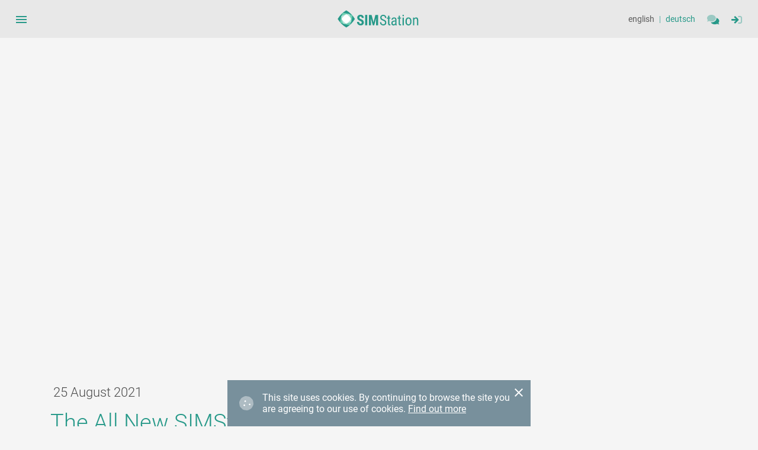

--- FILE ---
content_type: text/html; charset=utf-8
request_url: https://www.simstation.com/en/service/blogs/pro_gen_2
body_size: 28053
content:
<!DOCTYPE html><html lang="en"><head>

	<!--
	Hubspot form test
	-->
	<script charset="utf-8" type="text/javascript" src="//js-eu1.hsforms.net/forms/embed/v2.js"></script>

	<!-- Sales Viewer Alternative -->
	<script> (function(ss,ex){ window.ldfdr=window.ldfdr||function(){(ldfdr._q=ldfdr._q||[]).push([].slice.call(arguments));}; (function(d,s){ fs=d.getElementsByTagName(s)[0]; function ce(src){ var cs=d.createElement(s); cs.src=src; cs.async=1; fs.parentNode.insertBefore(cs,fs); }; ce('https://sc.lfeeder.com/lftracker_v1_'+ss+(ex?'_'+ex:'')+'.js'); })(document,'script'); })('kn9Eq4RNJNb4RlvP'); </script>

	<!-- Google Tag Manager -->
	<script>
		window.dataLayer = window.dataLayer || [];
		(function (w, d, s, l, i) {
			w[l] = w[l] || [];
			w[l].push({
				'gtm.start':

					new Date().getTime(), event: 'gtm.js'
			});
			var f = d.getElementsByTagName(s)[0], j = d.createElement(s), dl = l != 'dataLayer' ? '&l=' + l : '';
			j.async = true;
			j.src = 'https://www.googletagmanager.com/gtm.js?id=' + i + dl;
			f.parentNode.insertBefore(j, f);

		})(window, document, 'script', 'dataLayer', 'GTM-NWBLZSD7');</script>

	<!-- End Google Tag Manager -->

	<!-- Leadinfo tracking code -->
	<script> (function (l, e, a, d, i, n, f, o) {
		if (!l[i]) {
			l.GlobalLeadinfoNamespace = l.GlobalLeadinfoNamespace || [];
			l.GlobalLeadinfoNamespace.push(i);
			l[i] = function () {
				(l[i].q = l[i].q || []).push(arguments)
			};
			l[i].t = l[i].t || n;
			l[i].q = l[i].q || [];
			o = e.createElement(a);
			f = e.getElementsByTagName(a)[0];
			o.async = 1;
			o.src = d;
			f.parentNode.insertBefore(o, f);
		}
	}(window, document, "script", "https://cdn.leadinfo.net/ping.js", "leadinfo", "LI-654B5599E8D99")); </script>


	<link rel="alternate" hreflang="en" href="https://www.simstation.com/en/service/blogs/pro_gen_2">
	<link rel="alternate" hreflang="de" href="https://www.simstation.com/de/service/blogs/pro_gen_2">

	<!-- Salesviewer integration -->
	<script defer="true">
		(function (w, d, s, l, i) {
			var g = w[l] ? '&s=' + w[l] : '', f = d.getElementsByTagName(s)[0], j = d.createElement(s);
			j.async = true, j.src = 'https://dntfctn.com/stm.js?id=' + i + g;
			j.referrerPolicy = 'no-referrer-when-downgrade';
			f.parentNode.insertBefore(j, f);
		})(window, document, 'script', 'name', 'V4w5m3U1p9Y2')
	</script>

	<!-- Global site tag (gtag.js) - Google Analytics -->
	<script async="" src="https://www.googletagmanager.com/gtag/js?id=UA-35529736-1"></script>
	<script>
		window.dataLayer = window.dataLayer || [];

		function gtag() {
			dataLayer.push(arguments);
		}

		gtag('js', new Date());

		gtag('config', 'UA-35529736-1');
	</script>

	<!-- Salesviewer integration -->
	<script defer="true">
		(function (w, d, s, l, i) {
			var g = w[l] ? '&s=' + w[l] : '', f = d.getElementsByTagName(s)[0], j = d.createElement(s);
			j.async = true, j.src = 'https://dntfctn.com/stm.js?id=' + i + g;
			j.referrerPolicy = 'no-referrer-when-downgrade';
			f.parentNode.insertBefore(j, f);
		})(window, document, 'script', 'name', 'V4w5m3U1p9Y2')
	</script>

	<!-- Start of HubSpot Embed Code -->
	<script type="text/javascript" id="hs-script-loader" async="" defer="" src="//js-eu1.hs-scripts.com/144411586.js"></script>
	<!-- End of HubSpot Embed Code -->

	<meta charset="utf-8">
	<title>Blog | SIMStation Pro Gen2 </title>

	<!-- Open Graph / Facebook -->
	<meta property="og:type" content="website">
	<!-- Rest dynamically rendered / Server side rendered -->

	<!-- Twitter card options -->
	<meta property="twitter:card" content="summary_large_image">

	<meta content="https://www.simstation.com/en/service/blogs/pro_gen_2" property="og:url">
	<meta content="https://www.simstation.com/en/service/blogs/pro_gen_2" property="twitter:url">
	<meta content="Blog | SIMStation Pro Gen2 " property="og:title">
	<meta content="Blog | SIMStation Pro Gen2 " property="twitter:title">
	<meta content="Get to know SIMStation Pro Gen2 – the next generation of high-performance AV systems for complex simulation environments." property="og:description">
	<meta content="Get to know SIMStation Pro Gen2 – the next generation of high-performance AV systems for complex simulation environments." property="twitter:description">
	<meta content="https://cms.simstation.com/uploads/Meta_Image_Blogs_Pro_Gen2_1200x630_511a8916c0.jpg" property="og:image">
	<meta content="https://cms.simstation.com/uploads/Meta_Image_Blogs_Pro_Gen2_1200x630_511a8916c0.jpg" property="twitter:image">
	<meta content="All units of the SIMStation Pro Gen2" property="twitter:image:alt">

	<base href="/">
	<script src="https://www.google.com/recaptcha/api.js" async="" defer=""></script>
	<script src="https://player.vimeo.com/api/player.js"></script>
	<meta content="width=device-width, initial-scale=1" name="viewport">
	<link href="favicon.svg" rel="icon" type="image/x-icon">
	<link href="https://api.mapbox.com/mapbox-gl-js/v2.1.1/mapbox-gl.css" rel="stylesheet">
<style>@import"https://www.simstation.com/fontawesome/css/all.min.css";html{box-sizing:border-box;-ms-overflow-style:scrollbar}*,:after,:before{box-sizing:inherit}@font-face{font-family:Roboto;font-style:italic;font-weight:100;src:local(""),url(roboto-v30-vietnamese_latin-ext_latin_greek-ext_greek_cyrillic-ext_cyrillic-100italic.f85436140174f79d.woff2) format("woff2"),url(roboto-v30-vietnamese_latin-ext_latin_greek-ext_greek_cyrillic-ext_cyrillic-100italic.e8dad46e89fd4cac.woff) format("woff")}@font-face{font-family:Roboto;font-style:normal;font-weight:300;src:local(""),url(roboto-v30-vietnamese_latin-ext_latin_greek-ext_greek_cyrillic-ext_cyrillic-300.f4af1d3a8aac7b06.woff2) format("woff2"),url(roboto-v30-vietnamese_latin-ext_latin_greek-ext_greek_cyrillic-ext_cyrillic-300.39add8fb2f8e9527.woff) format("woff")}@font-face{font-family:Roboto;font-style:italic;font-weight:300;src:local(""),url(roboto-v30-vietnamese_latin-ext_latin_greek-ext_greek_cyrillic-ext_cyrillic-300italic.6884ec71ec3790f7.woff2) format("woff2"),url(roboto-v30-vietnamese_latin-ext_latin_greek-ext_greek_cyrillic-ext_cyrillic-300italic.1824b43a72668d91.woff) format("woff")}@font-face{font-family:Roboto;font-style:normal;font-weight:400;src:local(""),url(roboto-v30-vietnamese_latin-ext_latin_greek-ext_greek_cyrillic-ext_cyrillic-regular.26520665cd350f04.woff2) format("woff2"),url(roboto-v30-vietnamese_latin-ext_latin_greek-ext_greek_cyrillic-ext_cyrillic-regular.2e9e94006882b62d.woff) format("woff")}@font-face{font-family:Roboto;font-style:italic;font-weight:400;src:local(""),url(roboto-v30-vietnamese_latin-ext_latin_greek-ext_greek_cyrillic-ext_cyrillic-italic.9030d4ff4ddbf262.woff2) format("woff2"),url(roboto-v30-vietnamese_latin-ext_latin_greek-ext_greek_cyrillic-ext_cyrillic-italic.3d772b1d7d7adce4.woff) format("woff")}@font-face{font-family:Roboto;font-style:normal;font-weight:500;src:local(""),url(roboto-v30-vietnamese_latin-ext_latin_greek-ext_greek_cyrillic-ext_cyrillic-500.a79fc656997b3fd3.woff2) format("woff2"),url(roboto-v30-vietnamese_latin-ext_latin_greek-ext_greek_cyrillic-ext_cyrillic-500.d96daa8194a660c5.woff) format("woff")}@font-face{font-family:Roboto;font-style:italic;font-weight:500;src:local(""),url(roboto-v30-vietnamese_latin-ext_latin_greek-ext_greek_cyrillic-ext_cyrillic-500italic.35787cc2a923e134.woff2) format("woff2"),url(roboto-v30-vietnamese_latin-ext_latin_greek-ext_greek_cyrillic-ext_cyrillic-500italic.3d6c757d26f687cd.woff) format("woff")}@font-face{font-family:Roboto;font-style:normal;font-weight:700;src:local(""),url(roboto-v30-vietnamese_latin-ext_latin_greek-ext_greek_cyrillic-ext_cyrillic-700.2187e79235c5d6a3.woff2) format("woff2"),url(roboto-v30-vietnamese_latin-ext_latin_greek-ext_greek_cyrillic-ext_cyrillic-700.ca3d0fdb7ed6091b.woff) format("woff")}@font-face{font-family:Roboto;font-style:italic;font-weight:700;src:local(""),url(roboto-v30-vietnamese_latin-ext_latin_greek-ext_greek_cyrillic-ext_cyrillic-700italic.5ba1822c651556c3.woff2) format("woff2"),url(roboto-v30-vietnamese_latin-ext_latin_greek-ext_greek_cyrillic-ext_cyrillic-700italic.094e1f54b613d8f8.woff) format("woff")}@font-face{font-family:Roboto;font-style:normal;font-weight:900;src:local(""),url(roboto-v30-vietnamese_latin-ext_latin_greek-ext_greek_cyrillic-ext_cyrillic-900.a243358378c053f3.woff2) format("woff2"),url(roboto-v30-vietnamese_latin-ext_latin_greek-ext_greek_cyrillic-ext_cyrillic-900.c54d25632f97de4b.woff) format("woff")}@font-face{font-family:Roboto;font-style:italic;font-weight:900;src:local(""),url(roboto-v30-vietnamese_latin-ext_latin_greek-ext_greek_cyrillic-ext_cyrillic-900italic.e769be4f9292f85a.woff2) format("woff2"),url(roboto-v30-vietnamese_latin-ext_latin_greek-ext_greek_cyrillic-ext_cyrillic-900italic.98a1cb7e710c3d04.woff) format("woff")}body{margin:0;font-family:Roboto,Helvetica Neue,sans-serif;background-color:#f5f5f5}</style><style>@import"https://www.simstation.com/fontawesome/css/all.min.css";.mat-h1{font:400 24px/32px Roboto,Helvetica Neue,sans-serif;letter-spacing:normal;margin:0 0 16px}.mat-h2{font:500 20px/32px Roboto,Helvetica Neue,sans-serif;letter-spacing:normal;margin:0 0 16px}.mat-h3{font:400 16px/28px Roboto,Helvetica Neue,sans-serif;letter-spacing:normal;margin:0 0 16px}.mat-h4{font:400 15px/24px Roboto,Helvetica Neue,sans-serif;letter-spacing:normal;margin:0 0 16px}.mat-body{font:400 14px/20px Roboto,Helvetica Neue,sans-serif;letter-spacing:normal}.mat-button,.mat-raised-button,.mat-icon-button{font-family:Roboto,Helvetica Neue,sans-serif;font-size:14px;font-weight:500}.mat-toolbar{font:500 20px/32px Roboto,Helvetica Neue,sans-serif;letter-spacing:normal;margin:0}.mat-ripple{overflow:hidden;position:relative}.mat-ripple:not(:empty){transform:translateZ(0)}.cdk-visually-hidden{border:0;clip:rect(0 0 0 0);height:1px;margin:-1px;overflow:hidden;padding:0;position:absolute;width:1px;white-space:nowrap;outline:0;-webkit-appearance:none;-moz-appearance:none;left:0}.cdk-overlay-container{pointer-events:none;top:0;left:0;height:100%;width:100%}.cdk-overlay-container{position:fixed;z-index:1000}.cdk-overlay-container:empty{display:none}.mat-focus-indicator{position:relative}.mat-button,.mat-icon-button{color:inherit;background:transparent}.mat-icon-button.mat-accent{color:#ff4081}.mat-icon-button.mat-accent .mat-button-focus-overlay{background-color:#ff4081}.mat-button-focus-overlay{background:#000}.mat-raised-button{color:#000000de;background-color:#fff}.mat-raised-button.mat-accent{color:#fff}.mat-raised-button.mat-accent{background-color:#ff4081}.mat-raised-button:not([class*=mat-elevation-z]){box-shadow:0 3px 1px -2px #0003,0 2px 2px #00000024,0 1px 5px #0000001f}.mat-raised-button:not(.mat-button-disabled):active:not([class*=mat-elevation-z]){box-shadow:0 5px 5px -3px #0003,0 8px 10px 1px #00000024,0 3px 14px 2px #0000001f}.mat-drawer-container{background-color:#fafafa;color:#000000de}.mat-drawer{background-color:#fff;color:#000000de}.mat-drawer:not(.mat-drawer-side){box-shadow:0 8px 10px -5px #0003,0 16px 24px 2px #00000024,0 6px 30px 5px #0000001f}.mat-toolbar{background:#f5f5f5;color:#000000de}.mat-toolbar.mat-primary{background:#3f51b5;color:#fff}.mat-toolbar-multiple-rows{min-height:64px}.mat-toolbar-row{height:64px}@media (max-width: 599px){.mat-toolbar-multiple-rows{min-height:56px}.mat-toolbar-row{height:56px}}@font-face{font-family:Material Icons;font-style:normal;font-weight:400;font-display:block;src:url(material-icons.59322316b3fd6063.woff2) format("woff2"),url(material-icons.4ad034d2c499d9b6.woff) format("woff")}.material-icons{font-family:Material Icons;font-weight:400;font-style:normal;font-size:24px;line-height:1;letter-spacing:normal;text-transform:none;display:inline-block;white-space:nowrap;word-wrap:normal;direction:ltr;-webkit-font-smoothing:antialiased;-moz-osx-font-smoothing:grayscale;text-rendering:optimizeLegibility;font-feature-settings:"liga"}html{box-sizing:border-box;-ms-overflow-style:scrollbar}*,:after,:before{box-sizing:inherit}.container,.container-fluid{width:100%;padding-right:15px;padding-left:15px;margin-right:auto;margin-left:auto}@media (min-width:576px){.container{max-width:540px}}@media (min-width:768px){.container{max-width:720px}}@media (min-width:992px){.container{max-width:960px}}@media (min-width:1200px){.container{max-width:1140px}}.row{display:flex;flex-wrap:wrap;margin-right:-15px;margin-left:-15px}.col-12,.col-md-6{position:relative;width:100%;padding-right:15px;padding-left:15px}.col-12{flex:0 0 100%;max-width:100%}@media (min-width:768px){.col-md-6{flex:0 0 50%;max-width:50%}}.d-none{display:none!important}.d-block{display:block!important}@media (min-width:576px){.d-sm-none{display:none!important}.d-sm-block{display:block!important}}@media (min-width:1200px){.d-xl-block{display:block!important}}.mat-h1{font:100 38px/40px Roboto;letter-spacing:normal;margin:0 0 16px}.mat-h2{font:100 30px/32px Roboto;letter-spacing:normal;margin:0 0 16px}.mat-h3{font:100 22px/28px Roboto;letter-spacing:normal;margin:0 0 16px}.mat-h4{font:100 15px/28px Roboto;letter-spacing:normal;margin:0 0 16px}.mat-body{font:400 14px/20px Roboto;letter-spacing:normal}.mat-button,.mat-raised-button,.mat-icon-button{font-family:Roboto;font-size:14px;font-weight:500}.mat-toolbar{font:100 30px/32px Roboto;letter-spacing:normal;margin:0}.mat-ripple{overflow:hidden;position:relative}.mat-ripple:not(:empty){transform:translateZ(0)}.cdk-visually-hidden{border:0;clip:rect(0 0 0 0);height:1px;margin:-1px;overflow:hidden;padding:0;position:absolute;width:1px;white-space:nowrap;outline:0;-webkit-appearance:none;-moz-appearance:none;left:0}.cdk-overlay-container{pointer-events:none;top:0;left:0;height:100%;width:100%}.cdk-overlay-container{position:fixed;z-index:1000}.cdk-overlay-container:empty{display:none}.mat-focus-indicator{position:relative}@font-face{font-family:Roboto;font-style:italic;font-weight:100;src:local(""),url(roboto-v30-vietnamese_latin-ext_latin_greek-ext_greek_cyrillic-ext_cyrillic-100italic.f85436140174f79d.woff2) format("woff2"),url(roboto-v30-vietnamese_latin-ext_latin_greek-ext_greek_cyrillic-ext_cyrillic-100italic.e8dad46e89fd4cac.woff) format("woff")}@font-face{font-family:Roboto;font-style:normal;font-weight:300;src:local(""),url(roboto-v30-vietnamese_latin-ext_latin_greek-ext_greek_cyrillic-ext_cyrillic-300.f4af1d3a8aac7b06.woff2) format("woff2"),url(roboto-v30-vietnamese_latin-ext_latin_greek-ext_greek_cyrillic-ext_cyrillic-300.39add8fb2f8e9527.woff) format("woff")}@font-face{font-family:Roboto;font-style:italic;font-weight:300;src:local(""),url(roboto-v30-vietnamese_latin-ext_latin_greek-ext_greek_cyrillic-ext_cyrillic-300italic.6884ec71ec3790f7.woff2) format("woff2"),url(roboto-v30-vietnamese_latin-ext_latin_greek-ext_greek_cyrillic-ext_cyrillic-300italic.1824b43a72668d91.woff) format("woff")}@font-face{font-family:Roboto;font-style:normal;font-weight:400;src:local(""),url(roboto-v30-vietnamese_latin-ext_latin_greek-ext_greek_cyrillic-ext_cyrillic-regular.26520665cd350f04.woff2) format("woff2"),url(roboto-v30-vietnamese_latin-ext_latin_greek-ext_greek_cyrillic-ext_cyrillic-regular.2e9e94006882b62d.woff) format("woff")}@font-face{font-family:Roboto;font-style:italic;font-weight:400;src:local(""),url(roboto-v30-vietnamese_latin-ext_latin_greek-ext_greek_cyrillic-ext_cyrillic-italic.9030d4ff4ddbf262.woff2) format("woff2"),url(roboto-v30-vietnamese_latin-ext_latin_greek-ext_greek_cyrillic-ext_cyrillic-italic.3d772b1d7d7adce4.woff) format("woff")}@font-face{font-family:Roboto;font-style:normal;font-weight:500;src:local(""),url(roboto-v30-vietnamese_latin-ext_latin_greek-ext_greek_cyrillic-ext_cyrillic-500.a79fc656997b3fd3.woff2) format("woff2"),url(roboto-v30-vietnamese_latin-ext_latin_greek-ext_greek_cyrillic-ext_cyrillic-500.d96daa8194a660c5.woff) format("woff")}@font-face{font-family:Roboto;font-style:italic;font-weight:500;src:local(""),url(roboto-v30-vietnamese_latin-ext_latin_greek-ext_greek_cyrillic-ext_cyrillic-500italic.35787cc2a923e134.woff2) format("woff2"),url(roboto-v30-vietnamese_latin-ext_latin_greek-ext_greek_cyrillic-ext_cyrillic-500italic.3d6c757d26f687cd.woff) format("woff")}@font-face{font-family:Roboto;font-style:normal;font-weight:700;src:local(""),url(roboto-v30-vietnamese_latin-ext_latin_greek-ext_greek_cyrillic-ext_cyrillic-700.2187e79235c5d6a3.woff2) format("woff2"),url(roboto-v30-vietnamese_latin-ext_latin_greek-ext_greek_cyrillic-ext_cyrillic-700.ca3d0fdb7ed6091b.woff) format("woff")}@font-face{font-family:Roboto;font-style:italic;font-weight:700;src:local(""),url(roboto-v30-vietnamese_latin-ext_latin_greek-ext_greek_cyrillic-ext_cyrillic-700italic.5ba1822c651556c3.woff2) format("woff2"),url(roboto-v30-vietnamese_latin-ext_latin_greek-ext_greek_cyrillic-ext_cyrillic-700italic.094e1f54b613d8f8.woff) format("woff")}@font-face{font-family:Roboto;font-style:normal;font-weight:900;src:local(""),url(roboto-v30-vietnamese_latin-ext_latin_greek-ext_greek_cyrillic-ext_cyrillic-900.a243358378c053f3.woff2) format("woff2"),url(roboto-v30-vietnamese_latin-ext_latin_greek-ext_greek_cyrillic-ext_cyrillic-900.c54d25632f97de4b.woff) format("woff")}@font-face{font-family:Roboto;font-style:italic;font-weight:900;src:local(""),url(roboto-v30-vietnamese_latin-ext_latin_greek-ext_greek_cyrillic-ext_cyrillic-900italic.e769be4f9292f85a.woff2) format("woff2"),url(roboto-v30-vietnamese_latin-ext_latin_greek-ext_greek_cyrillic-ext_cyrillic-900italic.98a1cb7e710c3d04.woff) format("woff")}body{margin:0;font-family:Roboto,Helvetica Neue,sans-serif;background-color:#f5f5f5}.mat-sidenav-content{padding-top:64px!important}.mat-body{font:400 17px/26px Roboto;letter-spacing:normal}.simstationLight-theme .mat-drawer-container{background-color:#f5f5f5;color:#000000ab}.simstationLight-theme .mat-button,.simstationLight-theme .mat-icon-button{color:inherit;background:transparent}.simstationLight-theme .mat-icon-button.mat-accent{color:#279989}.simstationLight-theme .mat-icon-button.mat-accent .mat-button-focus-overlay{background-color:#279989}.simstationLight-theme .mat-button-focus-overlay{background:black}.simstationLight-theme .mat-raised-button{color:#000000de;background-color:#fff}.simstationLight-theme .mat-raised-button.mat-accent{color:#fff}.simstationLight-theme .mat-raised-button.mat-accent{background-color:#279989}.simstationLight-theme .mat-raised-button:not([class*=mat-elevation-z]){box-shadow:0 3px 1px -2px #0003,0 2px 2px #00000024,0 1px 5px #0000001f}.simstationLight-theme .mat-raised-button:not(.mat-button-disabled):active:not([class*=mat-elevation-z]){box-shadow:0 5px 5px -3px #0003,0 8px 10px 1px #00000024,0 3px 14px 2px #0000001f}.simstationLight-theme .mat-drawer-container,.simstationLight-theme .mat-drawer{background-color:#f5f5f5;color:#000000de}.simstationLight-theme .mat-drawer:not(.mat-drawer-side){box-shadow:0 8px 10px -5px #0003,0 16px 24px 2px #00000024,0 6px 30px 5px #0000001f}.simstationLight-theme .mat-toolbar{background:whitesmoke;color:#000000de}.simstationLight-theme .mat-toolbar.mat-primary{background:#607d8b;color:#fff}.mat-toolbar-multiple-rows{min-height:64px}.mat-toolbar-row{height:64px}@media (max-width: 599px){.mat-toolbar-multiple-rows{min-height:56px}.mat-toolbar-row{height:56px}}.simstationLight-theme .categories .category .categoryHeader .activeSymbol,.simstationLight-theme .categories .subCategories .subCategory .activeSymbol{background-color:#279989}.simstationLight-theme .socials{color:#279989}.simstationLight-theme app-base-article-detail-page{white-space:pre-wrap;white-space:-moz-pre-wrap;white-space:-o-pre-wrap;word-wrap:break-word}.simstationLight-theme app-base-article-detail-page .markdownElement>h2:first-child{padding-top:15px!important}.simstationLight-theme app-base-article-detail-page .teaserText{color:#279989;margin-bottom:2.5em}.simstationLight-theme app-base-article-detail-page .teaserText .mat-body{font-size:22px!important;font-weight:200;line-height:1.4em}.simstationLight-theme .mat-toolbar.mat-primary{color:#279989!important}.simstationLight-theme i.accent{color:#279989}.simstationLight-theme .mat-sidenav,.simstationLight-theme .mat-drawer-backdrop{position:fixed!important;height:100vh}.simstationLight-theme .mat-toolbar{right:0;transition:.35s}.simstationLight-theme .sideNavHeader{background-color:#279989;height:185px;min-width:300px;position:relative}.simstationLight-theme .mat-toolbar-row{transition:height 175ms ease-in-out}.simstationLight-theme div.accent{color:#279989}@media screen and (max-width: 575px){.simstationLight-theme .mat-drawer-inner-container{width:80vw}}.simstationLight-theme .mat-h1.accent{color:#279989}.simstationLight-theme ::-webkit-scrollbar-thumb{background-color:#279989}.simstationLight-theme ::-webkit-scrollbar-thumb:hover{background-color:#279989}.simstationLight-theme ::-webkit-scrollbar-track{background-color:#b2dfdb}.simstationLight-theme .k1{background-color:#29444e;color:#6dcdb1!important}.simstationLight-theme .k3{color:#fff!important;background-color:#6dcdb1}.simstationLight-theme .k4{color:#279989!important;background-color:#b4e2d7}.simstationLight-theme .k5{color:#000000c4!important;background-color:#eee}.simstationLight-theme .faIcon{font-size:1.3em!important}.simstationLight-theme .cookieConsentContainer{background-color:#78909c;color:#fff}.simstationLight-theme .mat-toolbar.mat-primary{background-color:#e7e7e7e7}.mat-body a{color:inherit;text-decoration:underline!important;text-underline-position:under}app-base-article-detail-page a{color:inherit;text-decoration:underline!important;text-underline-position:under}.h-100{height:100%}@media (max-width: 600px){.mat-sidenav-content{padding-top:56px!important}}.nomargin{margin:0!important}.nopadding{padding:0!important}app-doormat-page{margin-top:auto}.markdownElement ul{margin-block-end:0;margin-block-start:-10px}.markdownElement ul li{line-height:26px;margin-bottom:14px}.markdownElement ul li:last-child{margin-bottom:-20px}a{text-decoration:none;color:inherit}.cookieConsentContainer{position:fixed;bottom:0;z-index:10000;width:30%;left:35%;max-height:200px;transition:max-height 175ms ease-in-out}.cookieConsentContainer .cookieIcon{margin-right:15px;display:flex;align-self:center;justify-content:center;font-size:1.5em}.cookieConsentContainer .content{padding:20px;display:flex;flex-direction:row;position:relative}.cookieConsentContainer .content .closeButton{position:absolute;right:0;top:0}.cookieConsentContainer .content .text a{text-decoration:underline}.cookieConsentContainer.hidden{max-height:0px}@media (max-width: 1650px){.cookieConsentContainer{width:40%;left:30%}}@media (max-width: 1200px){.cookieConsentContainer{width:50%;left:25%}}@media (max-width: 900px){.cookieConsentContainer{width:80%;left:10%}}@media (max-width: 600px){.cookieConsentContainer{width:90%;left:5%}}</style><link rel="stylesheet" href="styles.6c3e84da6ce6f61a.css" media="print" onload="this.media='all'"><noscript><link rel="stylesheet" href="styles.6c3e84da6ce6f61a.css"></noscript><style ng-transition="serverApp">nav[_ngcontent-sc131]{z-index:1031}mat-sidenav-container[_ngcontent-sc131]{height:100%;width:100%}.languageSelect[_ngcontent-sc131]{font-size:14px;display:flex;align-items:center;margin-right:10px;z-index:2}.languageSelect[_ngcontent-sc131]   .langaugeOption[_ngcontent-sc131]{cursor:pointer;font-weight:400}.languageSelect[_ngcontent-sc131]   .langaugeOption.isSelected[_ngcontent-sc131]{color:#0000009e}.languageSelect[_ngcontent-sc131]   .langaugeOption[_ngcontent-sc131]:first-of-type{margin-right:8px}.languageSelect[_ngcontent-sc131]   .langaugeOption[_ngcontent-sc131]:last-of-type{margin-left:8px}.mat-toolbar[_ngcontent-sc131]{position:fixed;top:0;z-index:1000}.avatarImage[_ngcontent-sc131]{width:80px;height:80px;border-radius:100%;background-repeat:no-repeat!important;background-size:cover!important;background-position:center!important}.appLogo[_ngcontent-sc131]{left:0;position:absolute;height:100%;width:100%;top:0;display:flex;justify-content:center;align-items:center}#toolbar-menue[_ngcontent-sc131]{float:right;flex:1;display:flex;justify-content:flex-end}.selectedLanguage[_ngcontent-sc131]{font-size:13px;display:flex;align-items:center;position:absolute;left:0;top:20px}.socials[_ngcontent-sc131]{height:80px;display:flex;flex-direction:row;font-size:1.5em;align-items:center;justify-content:space-around}.socials[_ngcontent-sc131]   .socI[_ngcontent-sc131]{cursor:pointer;margin-bottom:0;transition:all 175ms ease-in-out}.socials[_ngcontent-sc131]   .socI[_ngcontent-sc131]:hover{margin-bottom:10px}.socials[_ngcontent-sc131]   .socI.fa-twitter[_ngcontent-sc131]:hover{color:#1da1f2}.socials[_ngcontent-sc131]   .socI.fa-instagram[_ngcontent-sc131]:hover{color:#8a3ab9}.socials[_ngcontent-sc131]   .socI.fa-linkedin-in[_ngcontent-sc131]:hover{color:#0072b1}.socials[_ngcontent-sc131]   .socI.fa-facebook[_ngcontent-sc131]:hover{color:#3b5998}.accountBoxNotLoggedIn[_ngcontent-sc131]{color:#fff;display:flex;justify-content:center;align-items:center;height:100%;flex-direction:column}.accountBoxNotLoggedIn[_ngcontent-sc131]   .top[_ngcontent-sc131]{flex:1;display:flex;align-items:center;justify-content:center}.accountBoxNotLoggedIn[_ngcontent-sc131]   .bottom[_ngcontent-sc131]{margin-bottom:10px;width:100%;display:flex;justify-content:space-evenly}.accountBoxLoggedIn[_ngcontent-sc131]{height:100%;display:flex;color:#fff;align-items:center;justify-content:center;flex-direction:column}.accountBoxLoggedIn[_ngcontent-sc131]   .top[_ngcontent-sc131]{display:flex;flex-direction:row;width:100%;align-items:center;padding-left:20px;padding-right:20px}.accountBoxLoggedIn[_ngcontent-sc131]   .top[_ngcontent-sc131]   .right[_ngcontent-sc131]{margin-left:20px}.accountBoxLoggedIn[_ngcontent-sc131]   .top[_ngcontent-sc131]   .right[_ngcontent-sc131]   .rightTop[_ngcontent-sc131]{margin-bottom:12px}.accountBoxLoggedIn[_ngcontent-sc131]   .bottom[_ngcontent-sc131]{width:100%;padding-left:20px;padding-right:20px;margin-top:20px;display:flex;flex-direction:row;align-items:center;justify-content:space-evenly}.accountBoxLoggedIn[_ngcontent-sc131]   .bottom[_ngcontent-sc131]   .mat-icon-button[_ngcontent-sc131]{margin-right:10px}.accountBoxLoggedIn[_ngcontent-sc131]   .bottom[_ngcontent-sc131]   .mat-icon-button[_ngcontent-sc131]:last-child{margin-right:0!important}.categories[_ngcontent-sc131]   .category[_ngcontent-sc131]{border-bottom:1px solid #e7e7e7e7;outline:none;min-height:60px;display:flex;flex-direction:column}.categories[_ngcontent-sc131]   .category[_ngcontent-sc131]   .categoryName[_ngcontent-sc131]{font-size:16px;font-weight:200}.categories[_ngcontent-sc131]   .category.open[_ngcontent-sc131]   .expand[_ngcontent-sc131]{transform:rotate(-180deg)}.categories[_ngcontent-sc131]   .category[_ngcontent-sc131]   .categoryHeader[_ngcontent-sc131]{padding:10px 10px 10px 20px;display:flex;flex-direction:row;align-items:center;position:relative;cursor:pointer;min-height:60px}.categories[_ngcontent-sc131]   .category[_ngcontent-sc131]   .categoryHeader[_ngcontent-sc131]   .descImage[_ngcontent-sc131]{margin-right:12px}.categories[_ngcontent-sc131]   .category[_ngcontent-sc131]   .categoryHeader[_ngcontent-sc131]   .expand[_ngcontent-sc131]{margin-left:auto;transition:all .2s ease-in-out}.categories[_ngcontent-sc131]   .category[_ngcontent-sc131]   .categoryHeader[_ngcontent-sc131]   .activeSymbol[_ngcontent-sc131]{height:0%;left:0;width:4px;position:absolute;transition:all 275ms cubic-bezier(0,0,.2,1)}.categories[_ngcontent-sc131]   .subCategories[_ngcontent-sc131]   .subCategory[_ngcontent-sc131]{display:flex;flex-direction:row;align-items:center;padding:10px 10px 10px 64px}.categories[_ngcontent-sc131]   .subCategories[_ngcontent-sc131]   .subCategory[_ngcontent-sc131]   .descImage[_ngcontent-sc131]{margin-right:12px}.category[_ngcontent-sc131]   .subCategories[_ngcontent-sc131]{max-height:0px;transition:max-height .25s ease-in-out;overflow:hidden;outline:none}.category.open[_ngcontent-sc131]   .subCategories[_ngcontent-sc131]{max-height:500px}.categories[_ngcontent-sc131]   .subCategories[_ngcontent-sc131]   .subCategory[_ngcontent-sc131]{border-bottom:1px solid #e7e7e7e7;cursor:pointer;outline:none}.categories[_ngcontent-sc131]   .subCategories[_ngcontent-sc131]   .subCategory[_ngcontent-sc131]   .activeSymbol[_ngcontent-sc131]{width:0px;height:2px;left:17px;position:absolute;transition:all .2s ease-in-out}.categories[_ngcontent-sc131]   .subCategories[_ngcontent-sc131]   .subCategory.active[_ngcontent-sc131]   .activeSymbol[_ngcontent-sc131]{width:20px}.categories[_ngcontent-sc131]   .subCategories[_ngcontent-sc131]   .subCategory[_ngcontent-sc131]:last-child{border-bottom:none}.categories[_ngcontent-sc131]   .category.active[_ngcontent-sc131]   .categoryHeader[_ngcontent-sc131]   .activeSymbol[_ngcontent-sc131]{height:100%}#main.fullHeight[_ngcontent-sc131]{margin-top:-64px;height:100%}.startUpOverlay[_ngcontent-sc131]{display:flex;align-items:center;justify-content:center;width:100%;height:100%;position:absolute;background-color:#000;z-index:10000;transition:margin-top 1s ease-in-out;animation:.75s ease 0s 1 slideDown}.startUpOverlay[_ngcontent-sc131]   .closeButton[_ngcontent-sc131]{position:absolute;z-index:2;top:10px;right:10px}.startUpOverlay[_ngcontent-sc131]   .closeButton[_ngcontent-sc131]   .mat-icon[_ngcontent-sc131]{animation:.5s ease 0s 1 rotate180}.startUpOverlay.ending[_ngcontent-sc131]{margin-top:-100%}@keyframes rotate180{0%{transform:rotate(0);opacity:0}to{transform:rotate(180deg);opacity:1}}@keyframes slideDown{0%{margin-top:-100%;opacity:0}to{margin-top:0;opacity:1}}.superPowerContainer.hidden[_ngcontent-sc131]{max-height:0}.superPowerContainer.open[_ngcontent-sc131]{max-height:800px;opacity:1}.superPowerContainer[_ngcontent-sc131]:hover{opacity:1}.superPowerContainer[_ngcontent-sc131]{position:fixed;max-height:55px;transition:all 175ms ease-in-out;bottom:0;left:0;z-index:10000000;padding-left:15px;padding-right:15px;opacity:.5;background-color:#ff6261;color:#fff}.superPowerContainer[_ngcontent-sc131]   .title[_ngcontent-sc131]{color:#fff;flex:1;margin-right:20px}.superPowerContainer[_ngcontent-sc131]   .content[_ngcontent-sc131]{padding:20px;border-color:#fff;border-top:1px solid;display:flex;flex-direction:column}.superPowerContainer[_ngcontent-sc131]   .content[_ngcontent-sc131]   .elem[_ngcontent-sc131]{margin-bottom:12px;width:100%}.superPowerContainer[_ngcontent-sc131]   .header[_ngcontent-sc131]{display:flex;align-items:center;height:55px}.superPowerContainer[_ngcontent-sc131]   .header[_ngcontent-sc131]   .actionButtons[_ngcontent-sc131]{color:#fff}@media (max-width: 870px){.appLogo[_ngcontent-sc131]{padding-left:70px;justify-content:left}}</style><style ng-transition="serverApp">.scrollToTop[_ngcontent-sc122]{height:50px;width:50px;display:none;opacity:1;position:fixed;bottom:20px;right:30px;z-index:99;font-size:18px;border:none;outline:none;color:#b4e2d7;cursor:pointer;padding:15px;border-radius:50%;background-color:#29444e}.showScrollTop[_ngcontent-sc122]{display:flex;flex-direction:row;justify-content:center;align-items:center;transition:all .4s ease-in-out}.scrollToTop[_ngcontent-sc122]:hover{color:#29444e;background-color:#b4e2d7}@media screen and (max-width: 1024px){.scrollToTop[_ngcontent-sc122]{height:45px;width:45px;right:15px;padding:15px}}@media screen and (max-width: 768px){.scrollToTop[_ngcontent-sc122]{height:40px;width:40px;right:15px;padding:10px}}</style><style ng-transition="serverApp">.mat-button .mat-button-focus-overlay,.mat-icon-button .mat-button-focus-overlay{opacity:0}.mat-button:hover:not(.mat-button-disabled) .mat-button-focus-overlay,.mat-stroked-button:hover:not(.mat-button-disabled) .mat-button-focus-overlay{opacity:.04}@media(hover: none){.mat-button:hover:not(.mat-button-disabled) .mat-button-focus-overlay,.mat-stroked-button:hover:not(.mat-button-disabled) .mat-button-focus-overlay{opacity:0}}.mat-button,.mat-icon-button,.mat-stroked-button,.mat-flat-button{box-sizing:border-box;position:relative;-webkit-user-select:none;user-select:none;cursor:pointer;outline:none;border:none;-webkit-tap-highlight-color:transparent;display:inline-block;white-space:nowrap;text-decoration:none;vertical-align:baseline;text-align:center;margin:0;min-width:64px;line-height:36px;padding:0 16px;border-radius:4px;overflow:visible}.mat-button::-moz-focus-inner,.mat-icon-button::-moz-focus-inner,.mat-stroked-button::-moz-focus-inner,.mat-flat-button::-moz-focus-inner{border:0}.mat-button.mat-button-disabled,.mat-icon-button.mat-button-disabled,.mat-stroked-button.mat-button-disabled,.mat-flat-button.mat-button-disabled{cursor:default}.mat-button.cdk-keyboard-focused .mat-button-focus-overlay,.mat-button.cdk-program-focused .mat-button-focus-overlay,.mat-icon-button.cdk-keyboard-focused .mat-button-focus-overlay,.mat-icon-button.cdk-program-focused .mat-button-focus-overlay,.mat-stroked-button.cdk-keyboard-focused .mat-button-focus-overlay,.mat-stroked-button.cdk-program-focused .mat-button-focus-overlay,.mat-flat-button.cdk-keyboard-focused .mat-button-focus-overlay,.mat-flat-button.cdk-program-focused .mat-button-focus-overlay{opacity:.12}.mat-button::-moz-focus-inner,.mat-icon-button::-moz-focus-inner,.mat-stroked-button::-moz-focus-inner,.mat-flat-button::-moz-focus-inner{border:0}.mat-raised-button{box-sizing:border-box;position:relative;-webkit-user-select:none;user-select:none;cursor:pointer;outline:none;border:none;-webkit-tap-highlight-color:transparent;display:inline-block;white-space:nowrap;text-decoration:none;vertical-align:baseline;text-align:center;margin:0;min-width:64px;line-height:36px;padding:0 16px;border-radius:4px;overflow:visible;transform:translate3d(0, 0, 0);transition:background 400ms cubic-bezier(0.25, 0.8, 0.25, 1),box-shadow 280ms cubic-bezier(0.4, 0, 0.2, 1)}.mat-raised-button::-moz-focus-inner{border:0}.mat-raised-button.mat-button-disabled{cursor:default}.mat-raised-button.cdk-keyboard-focused .mat-button-focus-overlay,.mat-raised-button.cdk-program-focused .mat-button-focus-overlay{opacity:.12}.mat-raised-button::-moz-focus-inner{border:0}._mat-animation-noopable.mat-raised-button{transition:none;animation:none}.mat-stroked-button{border:1px solid currentColor;padding:0 15px;line-height:34px}.mat-stroked-button .mat-button-ripple.mat-ripple,.mat-stroked-button .mat-button-focus-overlay{top:-1px;left:-1px;right:-1px;bottom:-1px}.mat-fab{box-sizing:border-box;position:relative;-webkit-user-select:none;user-select:none;cursor:pointer;outline:none;border:none;-webkit-tap-highlight-color:transparent;display:inline-block;white-space:nowrap;text-decoration:none;vertical-align:baseline;text-align:center;margin:0;min-width:64px;line-height:36px;padding:0 16px;border-radius:4px;overflow:visible;transform:translate3d(0, 0, 0);transition:background 400ms cubic-bezier(0.25, 0.8, 0.25, 1),box-shadow 280ms cubic-bezier(0.4, 0, 0.2, 1);min-width:0;border-radius:50%;width:56px;height:56px;padding:0;flex-shrink:0}.mat-fab::-moz-focus-inner{border:0}.mat-fab.mat-button-disabled{cursor:default}.mat-fab.cdk-keyboard-focused .mat-button-focus-overlay,.mat-fab.cdk-program-focused .mat-button-focus-overlay{opacity:.12}.mat-fab::-moz-focus-inner{border:0}._mat-animation-noopable.mat-fab{transition:none;animation:none}.mat-fab .mat-button-wrapper{padding:16px 0;display:inline-block;line-height:24px}.mat-mini-fab{box-sizing:border-box;position:relative;-webkit-user-select:none;user-select:none;cursor:pointer;outline:none;border:none;-webkit-tap-highlight-color:transparent;display:inline-block;white-space:nowrap;text-decoration:none;vertical-align:baseline;text-align:center;margin:0;min-width:64px;line-height:36px;padding:0 16px;border-radius:4px;overflow:visible;transform:translate3d(0, 0, 0);transition:background 400ms cubic-bezier(0.25, 0.8, 0.25, 1),box-shadow 280ms cubic-bezier(0.4, 0, 0.2, 1);min-width:0;border-radius:50%;width:40px;height:40px;padding:0;flex-shrink:0}.mat-mini-fab::-moz-focus-inner{border:0}.mat-mini-fab.mat-button-disabled{cursor:default}.mat-mini-fab.cdk-keyboard-focused .mat-button-focus-overlay,.mat-mini-fab.cdk-program-focused .mat-button-focus-overlay{opacity:.12}.mat-mini-fab::-moz-focus-inner{border:0}._mat-animation-noopable.mat-mini-fab{transition:none;animation:none}.mat-mini-fab .mat-button-wrapper{padding:8px 0;display:inline-block;line-height:24px}.mat-icon-button{padding:0;min-width:0;width:40px;height:40px;flex-shrink:0;line-height:40px;border-radius:50%}.mat-icon-button i,.mat-icon-button .mat-icon{line-height:24px}.mat-button-ripple.mat-ripple,.mat-button-focus-overlay{top:0;left:0;right:0;bottom:0;position:absolute;pointer-events:none;border-radius:inherit}.mat-button-ripple.mat-ripple:not(:empty){transform:translateZ(0)}.mat-button-focus-overlay{opacity:0;transition:opacity 200ms cubic-bezier(0.35, 0, 0.25, 1),background-color 200ms cubic-bezier(0.35, 0, 0.25, 1)}._mat-animation-noopable .mat-button-focus-overlay{transition:none}.mat-button-ripple-round{border-radius:50%;z-index:1}.mat-button .mat-button-wrapper>*,.mat-flat-button .mat-button-wrapper>*,.mat-stroked-button .mat-button-wrapper>*,.mat-raised-button .mat-button-wrapper>*,.mat-icon-button .mat-button-wrapper>*,.mat-fab .mat-button-wrapper>*,.mat-mini-fab .mat-button-wrapper>*{vertical-align:middle}.mat-form-field:not(.mat-form-field-appearance-legacy) .mat-form-field-prefix .mat-icon-button,.mat-form-field:not(.mat-form-field-appearance-legacy) .mat-form-field-suffix .mat-icon-button{display:inline-flex;justify-content:center;align-items:center;font-size:inherit;width:2.5em;height:2.5em}.cdk-high-contrast-active .mat-button,.cdk-high-contrast-active .mat-flat-button,.cdk-high-contrast-active .mat-raised-button,.cdk-high-contrast-active .mat-icon-button,.cdk-high-contrast-active .mat-fab,.cdk-high-contrast-active .mat-mini-fab{outline:solid 1px}.cdk-high-contrast-active .mat-button-base.cdk-keyboard-focused,.cdk-high-contrast-active .mat-button-base.cdk-program-focused{outline:solid 3px}
</style><style ng-transition="serverApp">.mat-icon{-webkit-user-select:none;user-select:none;background-repeat:no-repeat;display:inline-block;fill:currentColor;height:24px;width:24px}.mat-icon.mat-icon-inline{font-size:inherit;height:inherit;line-height:inherit;width:inherit}[dir=rtl] .mat-icon-rtl-mirror{transform:scale(-1, 1)}.mat-form-field:not(.mat-form-field-appearance-legacy) .mat-form-field-prefix .mat-icon,.mat-form-field:not(.mat-form-field-appearance-legacy) .mat-form-field-suffix .mat-icon{display:block}.mat-form-field:not(.mat-form-field-appearance-legacy) .mat-form-field-prefix .mat-icon-button .mat-icon,.mat-form-field:not(.mat-form-field-appearance-legacy) .mat-form-field-suffix .mat-icon-button .mat-icon{margin:auto}
</style><style ng-transition="serverApp">.mat-drawer-container{position:relative;z-index:1;box-sizing:border-box;-webkit-overflow-scrolling:touch;display:block;overflow:hidden}.mat-drawer-container[fullscreen]{top:0;left:0;right:0;bottom:0;position:absolute}.mat-drawer-container[fullscreen].mat-drawer-container-has-open{overflow:hidden}.mat-drawer-container.mat-drawer-container-explicit-backdrop .mat-drawer-side{z-index:3}.mat-drawer-container.ng-animate-disabled .mat-drawer-backdrop,.mat-drawer-container.ng-animate-disabled .mat-drawer-content,.ng-animate-disabled .mat-drawer-container .mat-drawer-backdrop,.ng-animate-disabled .mat-drawer-container .mat-drawer-content{transition:none}.mat-drawer-backdrop{top:0;left:0;right:0;bottom:0;position:absolute;display:block;z-index:3;visibility:hidden}.mat-drawer-backdrop.mat-drawer-shown{visibility:visible}.mat-drawer-transition .mat-drawer-backdrop{transition-duration:400ms;transition-timing-function:cubic-bezier(0.25, 0.8, 0.25, 1);transition-property:background-color,visibility}.cdk-high-contrast-active .mat-drawer-backdrop{opacity:.5}.mat-drawer-content{position:relative;z-index:1;display:block;height:100%;overflow:auto}.mat-drawer-transition .mat-drawer-content{transition-duration:400ms;transition-timing-function:cubic-bezier(0.25, 0.8, 0.25, 1);transition-property:transform,margin-left,margin-right}.mat-drawer{position:relative;z-index:4;display:block;position:absolute;top:0;bottom:0;z-index:3;outline:0;box-sizing:border-box;overflow-y:auto;transform:translate3d(-100%, 0, 0)}.cdk-high-contrast-active .mat-drawer,.cdk-high-contrast-active [dir=rtl] .mat-drawer.mat-drawer-end{border-right:solid 1px currentColor}.cdk-high-contrast-active [dir=rtl] .mat-drawer,.cdk-high-contrast-active .mat-drawer.mat-drawer-end{border-left:solid 1px currentColor;border-right:none}.mat-drawer.mat-drawer-side{z-index:2}.mat-drawer.mat-drawer-end{right:0;transform:translate3d(100%, 0, 0)}[dir=rtl] .mat-drawer{transform:translate3d(100%, 0, 0)}[dir=rtl] .mat-drawer.mat-drawer-end{left:0;right:auto;transform:translate3d(-100%, 0, 0)}.mat-drawer[style*="visibility: hidden"]{display:none}.mat-drawer-inner-container{width:100%;height:100%;overflow:auto;-webkit-overflow-scrolling:touch}.mat-sidenav-fixed{position:fixed}
</style><style ng-transition="serverApp">.cdk-high-contrast-active .mat-toolbar{outline:solid 1px}.mat-toolbar-row,.mat-toolbar-single-row{display:flex;box-sizing:border-box;padding:0 16px;width:100%;flex-direction:row;align-items:center;white-space:nowrap}.mat-toolbar-multiple-rows{display:flex;box-sizing:border-box;flex-direction:column;width:100%}
</style><meta name="robots" content="index, follow"><meta name="author" content="Philipp Kogler"><meta charset="UTF-8"><style ng-transition="serverApp">.notAvailableInYourLang[_ngcontent-sc398]{padding:40px;display:flex;align-items:center;justify-content:center;flex-direction:column}.notAvailableInYourLang[_ngcontent-sc398]   .icon[_ngcontent-sc398]{margin-bottom:20px;color:#279989}.notAvailableInYourLang[_ngcontent-sc398]   #keepLang[_ngcontent-sc398]{margin-bottom:12px}</style><meta name="keywords" content="System Solutions for Simulation, AV-System Solutions, AV Simulation Solutions, AV Simulation Hardware, AV Simulation Software, Audio-Video Simulation System, Recording System Simulation, Debriefing System Simulation, Medicine Simulation System"><meta name="description" content="Get to know SIMStation Pro Gen2 – the next generation of high-performance AV systems for complex simulation environments."><style ng-transition="serverApp">[_nghost-sc116]  .hs-form-field label:not(.hs-error-msg){color:#fff!important}.bannerImage[_ngcontent-sc116]{height:540px;margin-bottom:45px;margin-right:-15px;background-repeat:no-repeat;background-position:center;background-size:cover;margin-left:-15px}.titleRowAfterBanner.addMarginIfNoBanner[_ngcontent-sc116]{margin-top:45px}.releaseDate[_ngcontent-sc116]{opacity:.8}.authorHolder[_ngcontent-sc116]{display:flex;align-items:center}.authorHolder[_ngcontent-sc116]   .profileImage[_ngcontent-sc116]{margin-right:12px;border-radius:100%}.authorHolder[_ngcontent-sc116]   .profileImage[_ngcontent-sc116]   img[_ngcontent-sc116]{border-radius:100%}.authorHolder[_ngcontent-sc116]   .name[_ngcontent-sc116]{font-weight:500}.bannerImageNotFullWidth[_ngcontent-sc116]{margin-right:-15px;margin-left:-15px;margin-bottom:45px;padding:40px 20%;max-height:410px}.bannerImageNotFullWidth[_ngcontent-sc116]   img[_ngcontent-sc116]{max-height:330px}@media (max-width: 992px){.bannerImageNotFullWidth[_ngcontent-sc116]{padding:20px 10%}.contactForm[_ngcontent-sc116]   .content[_ngcontent-sc116]   .top[_ngcontent-sc116]   .myField[_ngcontent-sc116]{width:100%!important}.contactForm[_ngcontent-sc116]   .content[_ngcontent-sc116]   .top[_ngcontent-sc116]   .myField[_ngcontent-sc116]:first-child{margin-right:0!important;margin-bottom:20px}}@media (max-width: 1200px){.bannerImage[_ngcontent-sc116]{height:270px!important}}.featureTileContainer[_ngcontent-sc116]   .additionalFeatureTileImage[_ngcontent-sc116]{background-size:cover;width:100%;height:100%;background-repeat:no-repeat;background-position:center}.featureTileContainer[_ngcontent-sc116]   .featureTile[_ngcontent-sc116]{padding:40px;display:flex;flex:1;flex-direction:column;align-items:center}.featureTileContainer[_ngcontent-sc116]   .featureTile[_ngcontent-sc116]   .iconOnHover[_ngcontent-sc116]{display:none}.featureTileContainer[_ngcontent-sc116]   .featureTile.revealOnHover[_ngcontent-sc116]{justify-content:center;overflow:hidden}.featureTileContainer[_ngcontent-sc116]   .featureTile.revealOnHover[_ngcontent-sc116]   .iconOnHover[_ngcontent-sc116]{display:flex;position:absolute;left:0;bottom:0;padding:21px;background-color:#ffffff1a;border-top-right-radius:100%;margin-left:-50px;margin-bottom:-50px;transition:all .25s;opacity:0;transition-delay:.1s}.featureTileContainer[_ngcontent-sc116]   .featureTile.revealOnHover[_ngcontent-sc116]   .iconOnHover[_ngcontent-sc116]   i[_ngcontent-sc116], .featureTileContainer[_ngcontent-sc116]   .featureTile.revealOnHover[_ngcontent-sc116]   .iconOnHover[_ngcontent-sc116]   img[_ngcontent-sc116]{transform:translate(-5px,5px)}.featureTileContainer[_ngcontent-sc116]   .featureTile.revealOnHover[_ngcontent-sc116]   .titleAndIcon[_ngcontent-sc116]{position:absolute;transition:all .25s cubic-bezier(.445,.05,.55,.95)}.featureTileContainer[_ngcontent-sc116]   .featureTile.revealOnHover[_ngcontent-sc116]   .contentAndFollowUp[_ngcontent-sc116]{opacity:0;transform:translateY(calc(100% + 40px));transition:all .25s cubic-bezier(.445,.05,.55,.95)}.featureTileContainer[_ngcontent-sc116]   .featureTile.revealOnHover[_ngcontent-sc116]:hover   .contentAndFollowUp[_ngcontent-sc116]{opacity:1;transform:translate(0)}.featureTileContainer[_ngcontent-sc116]   .featureTile.revealOnHover[_ngcontent-sc116]:hover   .iconOnHover[_ngcontent-sc116]{opacity:1;margin:0;transition-delay:0ms}.featureTileContainer[_ngcontent-sc116]   .featureTile.revealOnHover[_ngcontent-sc116]:hover   .titleAndIcon[_ngcontent-sc116]{opacity:0;transform:translateY(calc(-100% - 40px))}.featureTileContainer[_ngcontent-sc116]   .featureTile[_ngcontent-sc116]   .titleAndIcon[_ngcontent-sc116]{display:flex;align-items:center;flex-direction:column}.featureTileContainer[_ngcontent-sc116]   .featureTile[_ngcontent-sc116]   .titleAndIcon[_ngcontent-sc116]   .title[_ngcontent-sc116]{text-align:center}.featureTileContainer[_ngcontent-sc116]   .featureTile[_ngcontent-sc116]   .titleAndIcon[_ngcontent-sc116]   .title[_ngcontent-sc116]   .featureTileTitle[_ngcontent-sc116]{font-size:30px;font-weight:200}.featureTileContainer[_ngcontent-sc116]   .featureTile[_ngcontent-sc116]   .titleAndIcon[_ngcontent-sc116]   .icon[_ngcontent-sc116], .featureTileContainer[_ngcontent-sc116]   .featureTile[_ngcontent-sc116]   .titleAndIcon[_ngcontent-sc116]   .iconCustom[_ngcontent-sc116]{height:90px;display:flex;align-items:center}.featureTileContainer[_ngcontent-sc116]   .featureTile[_ngcontent-sc116]   .titleAndIcon[_ngcontent-sc116]   .iconCustom[_ngcontent-sc116]   img[_ngcontent-sc116]{width:3em}.featureTileContainer[_ngcontent-sc116]   .featureTile[_ngcontent-sc116]   .contentAndFollowUp[_ngcontent-sc116]   .content[_ngcontent-sc116]{display:flex;align-items:center;flex-direction:column}.featureTileContainer[_ngcontent-sc116]   .featureTile[_ngcontent-sc116]   .contentAndFollowUp[_ngcontent-sc116]   .content[_ngcontent-sc116], .featureTileContainer[_ngcontent-sc116]   .featureTile[_ngcontent-sc116]   .contentAndFollowUp[_ngcontent-sc116]   .followUpActionCon[_ngcontent-sc116]{text-align:center}.socials[_ngcontent-sc116], .bannerImage[_ngcontent-sc116]{animation:.5s ease 0s 1 fade}@keyframes fade{0%{opacity:0}to{opacity:1}}.title[_ngcontent-sc116]{display:flex;flex-direction:row;align-items:center}@media (max-width: 992px){.bannerImage[_ngcontent-sc116]{margin-bottom:20px}.titleSocialRow[_ngcontent-sc116]{flex-direction:column-reverse}.socials[_ngcontent-sc116]{margin-bottom:20px;justify-content:space-evenly!important}}.blogContent[_ngcontent-sc116]   .blogRow[_ngcontent-sc116]{margin-bottom:24px}.blogContent[_ngcontent-sc116]   .blogRow[_ngcontent-sc116]:last-child{margin-bottom:0}.articleContent[_ngcontent-sc116]   .articleContentImageFullRow[_ngcontent-sc116], .articleContent[_ngcontent-sc116]   .articleContentImageInline[_ngcontent-sc116]{height:400px;width:100%;background-repeat:no-repeat;background-size:cover;background-position:center}.articleContent[_ngcontent-sc116]   .articleRow[_ngcontent-sc116]{padding-top:30px;padding-bottom:30px}.articleRow.smallPadding[_ngcontent-sc116]{padding-top:20px!important;padding-bottom:20px!important}.notShown[_ngcontent-sc116]{opacity:.5;pointer-events:none}.rightForward[_ngcontent-sc116]{position:absolute;z-index:2;top:calc(50% - 28px);right:-10px}.leftBackward[_ngcontent-sc116]{position:absolute;z-index:2;top:calc(50% - 28px);left:-10px}.navigationDots[_ngcontent-sc116]{justify-content:center;text-align:center;display:flex;flex-direction:row;width:100%}.navigationDots[_ngcontent-sc116]   .indicator[_ngcontent-sc116]{width:12px;height:12px;border-radius:50%;margin:6px;cursor:pointer;display:flex;justify-content:center;align-items:center}.navigationDots[_ngcontent-sc116]   .indicator[_ngcontent-sc116]   .indicatorActiveSymbol[_ngcontent-sc116]{background-color:#fff;transition:all 175ms ease-in-out;width:0px;height:0px;border-radius:50%}.navigationDots[_ngcontent-sc116]   .indicator[_ngcontent-sc116]   .indicatorActiveSymbol.active[_ngcontent-sc116]{width:8px;height:8px}.socials[_ngcontent-sc116]{justify-content:flex-end;display:flex;align-items:center}.titleSocialRow[_ngcontent-sc116]{align-items:center}.flexRowReverse[_ngcontent-sc116]{flex-direction:row-reverse!important}.video-container[_ngcontent-sc116]{position:relative;padding-bottom:56.25%;padding-top:0;height:30vh;overflow:hidden}.video-container[_ngcontent-sc116]   iframe[_ngcontent-sc116], .video-container[_ngcontent-sc116]   object[_ngcontent-sc116], .video-container[_ngcontent-sc116]   embed[_ngcontent-sc116]{position:absolute;top:0;left:0;width:100%;height:100%}.contactForm[_ngcontent-sc116]{border-radius:10px}.contactForm[_ngcontent-sc116]   .recaptcha[_ngcontent-sc116]{text-align:center;display:flex;align-items:center;justify-content:center;margin-top:25px}.contactForm[_ngcontent-sc116]   .header[_ngcontent-sc116]{padding:30px 40px;border-top-left-radius:10px;border-top-right-radius:10px}.contactForm[_ngcontent-sc116]   .content[_ngcontent-sc116]{padding:40px}.contactForm[_ngcontent-sc116]   .content[_ngcontent-sc116]   .top[_ngcontent-sc116]   .myField[_ngcontent-sc116]{width:47.5%}.contactForm[_ngcontent-sc116]   .content[_ngcontent-sc116]   .top[_ngcontent-sc116]   .myField[_ngcontent-sc116]:first-child{margin-right:5%}.contactForm[_ngcontent-sc116]   .content[_ngcontent-sc116]   .bottom[_ngcontent-sc116]   .myField[_ngcontent-sc116]{width:100%}.contactForm[_ngcontent-sc116]   .content[_ngcontent-sc116]   .actions[_ngcontent-sc116]{display:flex;justify-content:center}  mat-form-field{width:100%}#locationError[_ngcontent-sc116]{box-sizing:border-box;color:#f44336;font-family:Roboto;font-size:12px;font-weight:400;height:13.5px;letter-spacing:normal;line-height:13.5px;text-align:left;margin-top:-20px;border-color:#f44336}#projectsvg[_ngcontent-sc116]{position:relative;width:100%;height:auto;vertical-align:middle;margin:0;overflow:hidden;padding-top:40px;padding-bottom:40px}#projectsvg[_ngcontent-sc116]   svg[_ngcontent-sc116]{display:inline-block}.legendCon[_ngcontent-sc116]{padding:20px;display:flex;flex-direction:row}.legendCon[_ngcontent-sc116]   .left[_ngcontent-sc116]   i[_ngcontent-sc116]{margin-right:12px;margin-top:12px}.legendCon[_ngcontent-sc116]   .right[_ngcontent-sc116]{flex:1;display:flex;align-items:center}@media (max-width: 1200px){.featureTile[_ngcontent-sc116]{padding-left:20px!important;padding-right:20px!important}}@media only screen and (max-width: 767px){.featureTile.revealOnHover[_ngcontent-sc116]{cursor:pointer}}.imageArticleRow[_ngcontent-sc116]{position:relative}.imageArticleRow[_ngcontent-sc116]:before, .imageArticleRow[_ngcontent-sc116]:after{position:absolute;top:0;width:70px;height:100%;content:"";z-index:2}.imageArticleRow[_ngcontent-sc116]:before{left:0}.imageArticleRow[_ngcontent-sc116]:after{right:0}.imageArticleRow.k0[_ngcontent-sc116]:before{background:linear-gradient(to left,rgba(255,255,255,0),whitesmoke)}.imageArticleRow.k0[_ngcontent-sc116]:after{background:linear-gradient(to right,rgba(255,255,255,0),whitesmoke)}.imageArticleRow.k1[_ngcontent-sc116]:before{background:linear-gradient(to left,rgba(255,255,255,0),#29444E)}.imageArticleRow.k1[_ngcontent-sc116]:after{background:linear-gradient(to right,rgba(255,255,255,0),#29444E)}.imageArticleRow.k2[_ngcontent-sc116]:before{background:linear-gradient(to left,rgba(255,255,255,0),#279989)}.imageArticleRow.k2[_ngcontent-sc116]:after{background:linear-gradient(to right,rgba(255,255,255,0),#279989)}.imageArticleRow.k3[_ngcontent-sc116]:before{background:linear-gradient(to left,rgba(255,255,255,0),#6DCDB1)}.imageArticleRow.k3[_ngcontent-sc116]:after{background:linear-gradient(to right,rgba(255,255,255,0),#6DCDB1)}.imageArticleRow.k4[_ngcontent-sc116]:before{background:linear-gradient(to left,rgba(255,255,255,0),#B4E2D7)}.imageArticleRow.k4[_ngcontent-sc116]:after{background:linear-gradient(to right,rgba(255,255,255,0),#B4E2D7)}.imageArticleRow.k5[_ngcontent-sc116]:before{background:linear-gradient(to left,rgba(255,255,255,0),#EEEEEE)}.imageArticleRow.k5[_ngcontent-sc116]:after{background:linear-gradient(to right,rgba(255,255,255,0),#EEEEEE)}.imageArticleRow.k6[_ngcontent-sc116]:before{background:linear-gradient(to left,rgba(255,255,255,0),whitesmoke)}.imageArticleRow.k6[_ngcontent-sc116]:after{background:linear-gradient(to right,rgba(255,255,255,0),whitesmoke)}</style><style ng-transition="serverApp">.menueContainer[_ngcontent-sc117]{display:flex;justify-content:space-between;flex-wrap:wrap}.menueContainer[_ngcontent-sc117]   .header[_ngcontent-sc117]{margin-bottom:15px;cursor:pointer;outline:none;transition:all 175ms ease-in-out}.menueContainer[_ngcontent-sc117]   .header[_ngcontent-sc117]   .text[_ngcontent-sc117]{display:flex;align-items:center}.menueContainer[_ngcontent-sc117]   .header[_ngcontent-sc117]   .text[_ngcontent-sc117]   .icon[_ngcontent-sc117]{margin-right:12px;font-size:1.3em}.menueContainer[_ngcontent-sc117]   .list[_ngcontent-sc117]{margin-bottom:20px;margin-right:20px;flex:1;min-width:20%}.menueContainer[_ngcontent-sc117]   .list[_ngcontent-sc117]   .underliner[_ngcontent-sc117]:hover{width:100%}.menueContainer[_ngcontent-sc117]   .list[_ngcontent-sc117]   .entries[_ngcontent-sc117]   .entry[_ngcontent-sc117]{margin-bottom:12px;transition:all 175ms ease-in-out;cursor:pointer;outline:none}#doormatimg[_ngcontent-sc117]{max-height:400px}.menueContainer[_ngcontent-sc117]   .entries[_ngcontent-sc117]   .entry[_ngcontent-sc117]:last-child{margin-bottom:0}.doormat[_ngcontent-sc117]{padding-top:40px;padding-bottom:40px}.underliner[_ngcontent-sc117]{width:30%;background-color:#6dcdb1;height:2px;margin-top:6px;transition:all 175ms ease-in-out}.list[_ngcontent-sc117]:hover   .underliner[_ngcontent-sc117]{width:100%;background-color:#fff}.list[_ngcontent-sc117]:hover   .header[_ngcontent-sc117], .header.active[_ngcontent-sc117]{color:#fff}.header.active[_ngcontent-sc117]   .underliner[_ngcontent-sc117]{width:100%;background-color:#fff}.menueContainer[_ngcontent-sc117]   .entries[_ngcontent-sc117]   .entry[_ngcontent-sc117]:hover, .menueContainer[_ngcontent-sc117]   .entries[_ngcontent-sc117]   .entry.active[_ngcontent-sc117]{color:#fff}@media (max-width: 768px){.menueRow[_ngcontent-sc117]   .col-md-3[_ngcontent-sc117]{margin-bottom:30px}.menueRow[_ngcontent-sc117]   .col-md-3[_ngcontent-sc117]:last-child{margin-bottom:0}.menueContainer[_ngcontent-sc117]   .header[_ngcontent-sc117]{margin-bottom:15px}}.link-section[_ngcontent-sc117]{display:block;flex:1 1 18%;width:18%}p[_ngcontent-sc117]{margin:0 0 10px!important}.footer-flex[_ngcontent-sc117]   .link-section[_ngcontent-sc117]{margin-right:2%}.footer-flex[_ngcontent-sc117]   .link-section[_ngcontent-sc117]:last-child{margin-right:0!important}.sepDoormat[_ngcontent-sc117]{width:100%;border:none;border-top:1px solid #223840;border-bottom:1px solid #304e58;margin-top:20px;margin-bottom:20px}.footer-flex[_ngcontent-sc117]{padding-left:15px;padding-right:15px}@media only screen and (max-width: 992px){.link-section[_ngcontent-sc117]{flex:1!important;margin-bottom:40px;max-width:none;width:unset!important}.secondThirdSection[_ngcontent-sc117]{flex:1 1 100%!important;max-width:100%!important}.secondThirdSection.secCol[_ngcontent-sc117]{flex-direction:column!important;align-items:flex-start!important}.footer-flex[_ngcontent-sc117]{flex-direction:column}.menueContainer[_ngcontent-sc117]{display:flex;flex-direction:column;justify-content:center}.footer-flex.second[_ngcontent-sc117]{flex-direction:column!important}.footer-flex[_ngcontent-sc117]   .secondThirdSection[_ngcontent-sc117]{margin-bottom:40px}.footer-flex[_ngcontent-sc117]   .secondThirdSection[_ngcontent-sc117]:last-child{margin-bottom:0}}.imageBottom[_ngcontent-sc117]{height:400px;background-repeat:no-repeat;background-size:contain;background-position:bottom}.socials[_ngcontent-sc117]{justify-content:space-between;display:flex;align-items:center}.entry[_ngcontent-sc117]   .example-form-field[_ngcontent-sc117]{margin-bottom:-30px;width:80%}.entry.link[_ngcontent-sc117]{text-decoration:underline}.entryHeader[_ngcontent-sc117]{margin-bottom:6px}.privacyLegalSec[_ngcontent-sc117]{display:inline-flex}.privacyLegalSec[_ngcontent-sc117]   .item[_ngcontent-sc117]{text-decoration:underline;cursor:pointer}.privacyLegalSec[_ngcontent-sc117]   .item[_ngcontent-sc117]:hover{color:#fff}.privacyLegalSec[_ngcontent-sc117]   .item[_ngcontent-sc117]{margin-right:8px;margin-left:8px}.privacyLegalSec[_ngcontent-sc117]   .item[_ngcontent-sc117]:last-child{margin-right:0!important}.privacyLegalSec[_ngcontent-sc117]   .item[_ngcontent-sc117]:first-child{margin-left:0!important}.right[_ngcontent-sc117]{text-align:right}@media (max-width: 992px){.right[_ngcontent-sc117]{text-align:center!important}.left[_ngcontent-sc117]{text-align:center;margin-bottom:20px}}.secondThirdSection.firstCol[_ngcontent-sc117], .secondThirdSection.thirdCol[_ngcontent-sc117]{flex:1 1 25%;max-width:25%}.secondThirdSection.secCol[_ngcontent-sc117]{flex:1 1 25%;max-width:25%;padding-top:38px;display:flex;flex-direction:row;align-items:center;gap:12px;flex-wrap:wrap}.secondThirdSection[_ngcontent-sc117]   b[_ngcontent-sc117]{font-weight:400}.secondThirdSection[_ngcontent-sc117]   .textCon[_ngcontent-sc117]{display:flex;align-items:center}.secondThirdSection[_ngcontent-sc117]   .textCon[_ngcontent-sc117]   .icon[_ngcontent-sc117]{margin-right:12px;font-size:.9em;width:40px}.secondThirdSection[_ngcontent-sc117]   .textCon[_ngcontent-sc117]   .iconn[_ngcontent-sc117]{font-size:.9em}.secondThirdSection[_ngcontent-sc117]   .textCon[_ngcontent-sc117]   .footerIcon[_ngcontent-sc117]{font-size:1.3em}.secondThirdSection[_ngcontent-sc117]   a[_ngcontent-sc117]{text-decoration:underline!important}@media only screen and (max-width: 375px){.header.active[_ngcontent-sc117]   .underliner[_ngcontent-sc117]{width:70%;background-color:#fff}}.socials[_ngcontent-sc117]{display:flex;align-items:center;font-size:1.3em;width:-moz-fit-content;width:fit-content;gap:35px}.socials[_ngcontent-sc117]   .socI[_ngcontent-sc117]{cursor:pointer;margin-bottom:0;transition:all 175ms ease-in-out}.socials[_ngcontent-sc117]   .socI[_ngcontent-sc117]:hover{font-size:1.1em}.socials[_ngcontent-sc117]   .socI.fa-twitter[_ngcontent-sc117]:hover{color:#1da1f2}.socials[_ngcontent-sc117]   .socI.fa-instagram[_ngcontent-sc117]:hover{color:#8a3ab9}.socials[_ngcontent-sc117]   .socI.fa-linkedin-in[_ngcontent-sc117]:hover{color:#0072b1}.socials[_ngcontent-sc117]   .socI.fa-facebook[_ngcontent-sc117]:hover{color:#3b5998}</style></head>
<body class="simstationLight-theme">
<!-- Google Tag Manager (noscript) -->

<noscript>
	<iframe src="https://www.googletagmanager.com/ns.html?id=GTM-NWBLZSD7"
			height="0" width="0" style="display:none;visibility:hidden"></iframe>
</noscript>

<!-- End Google Tag Manager (noscript) -->

<!-- LinkedIn Tag Manager -->
<script type="text/javascript"> _linkedin_partner_id = "7998841";
window._linkedin_data_partner_ids = window._linkedin_data_partner_ids || [];
window._linkedin_data_partner_ids.push(_linkedin_partner_id); </script>
<script type="text/javascript"> (function (l) {
	if (!l) {
		window.lintrk = function (a, b) {
			window.lintrk.q.push([a, b])
		};
		window.lintrk.q = []
	}
	var s = document.getElementsByTagName("script")[0];
	var b = document.createElement("script");
	b.type = "text/javascript";
	b.async = true;
	b.src = "https://snap.licdn.com/li.lms-analytics/insight.min.js";
	s.parentNode.insertBefore(b, s);
})(window.lintrk); </script>
<noscript><img height="1" width="1" style="display:none;" alt=""
			   src="https://px.ads.linkedin.com/collect/?pid=7998841&fmt=gif"/></noscript>
<!-- End LinkedIn Tag Manager -->

<app-root _nghost-sc131="" class="ng-tns-c131-0" ng-version="13.3.12"><app-shared-back-to-top _ngcontent-sc131="" class="ng-tns-c131-0" _nghost-sc122=""><button _ngcontent-sc122="" class="scrollToTop"><i _ngcontent-sc122="" class="fas fa-chevron-up"></i></button></app-shared-back-to-top><!----><div _ngcontent-sc131="" class="superPowerContainer ng-tns-c131-0 hidden"><div _ngcontent-sc131="" class="header ng-tns-c131-0"><div _ngcontent-sc131="" class="title ng-tns-c131-0"><i _ngcontent-sc131="" class="fab fa-superpowers ng-tns-c131-0" style="margin-right: 12px;"></i> Editor / Dev Console </div><div _ngcontent-sc131="" class="actionButtons ng-tns-c131-0"><button _ngcontent-sc131="" mat-icon-button="" mattooltipclass="warn" class="mat-focus-indicator mat-tooltip-trigger ng-tns-c131-0 mat-icon-button mat-button-base _mat-animation-noopable" aria-describedby="cdk-describedby-message-108813" cdk-describedby-host="108812"><span class="mat-button-wrapper"><mat-icon _ngcontent-sc131="" role="img" class="mat-icon notranslate material-icons mat-icon-no-color" aria-hidden="true" data-mat-icon-type="font"> fullscreen </mat-icon></span><span matripple="" class="mat-ripple mat-button-ripple mat-button-ripple-round"></span><span class="mat-button-focus-overlay"></span></button><!----></div></div><div _ngcontent-sc131="" class="content ng-tns-c131-0"><div _ngcontent-sc131="" class="elem ng-tns-c131-0"><button _ngcontent-sc131="" mat-raised-button="" color="accent" class="mat-focus-indicator ng-tns-c131-0 mat-raised-button mat-button-base mat-accent _mat-animation-noopable"><span class="mat-button-wrapper"> SHOW SITE IN PREVIEW MODE </span><span matripple="" class="mat-ripple mat-button-ripple"></span><span class="mat-button-focus-overlay"></span></button></div><div _ngcontent-sc131="" class="elem ng-tns-c131-0"><button _ngcontent-sc131="" mat-raised-button="" color="accent" class="mat-focus-indicator ng-tns-c131-0 mat-raised-button mat-button-base mat-accent _mat-animation-noopable"><span class="mat-button-wrapper"> SHOW LOCALE KEYS </span><span matripple="" class="mat-ripple mat-button-ripple"></span><span class="mat-button-focus-overlay"></span></button></div></div></div><div _ngcontent-sc131="" class="cookieConsentContainer ng-tns-c131-0 hidden"><div _ngcontent-sc131="" class="content ng-tns-c131-0"><div _ngcontent-sc131="" class="cookieIcon ng-tns-c131-0"><i _ngcontent-sc131="" class="fad fa-cookie ng-tns-c131-0"></i></div><div _ngcontent-sc131="" class="text ng-tns-c131-0"> This site uses cookies. By continuing to browse the site you are agreeing to our use of cookies. <a _ngcontent-sc131="" class="ng-tns-c131-0" href="/en/simstation/imprint">Find out more</a></div><div _ngcontent-sc131="" class="closeButton ng-tns-c131-0"><button _ngcontent-sc131="" mat-icon-button="" color="white" class="mat-focus-indicator ng-tns-c131-0 mat-icon-button mat-button-base mat-white _mat-animation-noopable"><span class="mat-button-wrapper"><mat-icon _ngcontent-sc131="" role="img" class="mat-icon notranslate material-icons mat-icon-no-color" aria-hidden="true" data-mat-icon-type="font">close</mat-icon></span><span matripple="" class="mat-ripple mat-button-ripple mat-button-ripple-round"></span><span class="mat-button-focus-overlay"></span></button></div></div></div><div _ngcontent-sc131="" class="ng-tns-c131-0 simstationLight-theme theme-wrapper"><mat-sidenav-container _ngcontent-sc131="" class="mat-drawer-container mat-sidenav-container ng-tns-c131-0"><div class="mat-drawer-backdrop ng-star-inserted"></div><!----><div class="cdk-visually-hidden cdk-focus-trap-anchor" aria-hidden="true"></div><mat-sidenav _ngcontent-sc131="" tabindex="-1" mode="over" class="mat-drawer mat-sidenav ng-tns-c127-1 ng-trigger ng-trigger-transform mat-drawer-over ng-star-inserted" style="box-shadow:none;visibility:hidden;"><div cdkscrollable="" class="mat-drawer-inner-container ng-tns-c127-1"><div _ngcontent-sc131="" class="sideNavHeader ng-tns-c127-1"><div _ngcontent-sc131="" class="accountBoxNotLoggedIn ng-tns-c131-0 ng-star-inserted" style=""><div _ngcontent-sc131="" class="top ng-tns-c131-0"><i _ngcontent-sc131="" class="fad fa-user-circle fa-5x ng-tns-c131-0"></i></div><div _ngcontent-sc131="" class="bottom ng-tns-c131-0"><button _ngcontent-sc131="" mat-button="" class="mat-focus-indicator ng-tns-c131-0 mat-button mat-button-base _mat-animation-noopable" tabindex="0"><span class="mat-button-wrapper"> LOGIN </span><span matripple="" class="mat-ripple mat-button-ripple"></span><span class="mat-button-focus-overlay"></span></button><button _ngcontent-sc131="" mat-button="" fragment="register" class="mat-focus-indicator ng-tns-c131-0 mat-button mat-button-base _mat-animation-noopable" tabindex="0"><span class="mat-button-wrapper"> Register </span><span matripple="" class="mat-ripple mat-button-ripple"></span><span class="mat-button-focus-overlay"></span></button></div></div><!----><!----></div><div _ngcontent-sc131="" class="sideMenue ng-tns-c127-1"><div _ngcontent-sc131="" class="categories ng-tns-c131-0"><div _ngcontent-sc131="" routerlinkactive="active open" class="category ng-tns-c131-0 ng-star-inserted" tabindex="0"><div _ngcontent-sc131="" matripple="" class="mat-ripple categoryHeader ng-tns-c131-0"><div _ngcontent-sc131="" class="activeSymbol ng-tns-c131-0"></div><i _ngcontent-sc131="" style="font-size: 1.4em; width: 32px;" class="ng-tns-c131-0 accent descImage fa-home fad"></i><div _ngcontent-sc131="" class="nomargin nopadding accent categoryName ng-tns-c131-0">Home </div><!----></div><!----></div><!----><!----><div _ngcontent-sc131="" routerlinkactive="active open" class="category ng-tns-c131-0 ng-star-inserted"><div _ngcontent-sc131="" matripple="" class="mat-ripple categoryHeader ng-tns-c131-0"><div _ngcontent-sc131="" class="activeSymbol ng-tns-c131-0"></div><i _ngcontent-sc131="" style="font-size: 1.4em; width: 32px;" class="ng-tns-c131-0 accent descImage fa-globe fas"></i><div _ngcontent-sc131="" class="nomargin nopadding accent categoryName ng-tns-c131-0">SIMStation </div><button _ngcontent-sc131="" mat-icon-button="" color="accent" class="mat-focus-indicator expand mat-icon-button mat-button-base mat-accent ng-tns-c131-0 _mat-animation-noopable ng-star-inserted"><span class="mat-button-wrapper"><mat-icon _ngcontent-sc131="" role="img" class="mat-icon notranslate material-icons mat-icon-no-color" aria-hidden="true" data-mat-icon-type="font">expand_more</mat-icon></span><span matripple="" class="mat-ripple mat-button-ripple mat-button-ripple-round"></span><span class="mat-button-focus-overlay"></span></button><!----></div><div _ngcontent-sc131="" class="subCategories ng-tns-c131-0 ng-star-inserted"><div _ngcontent-sc131="" matripple="" class="mat-ripple subCategory ng-tns-c131-0 ng-star-inserted" tabindex="0"><div _ngcontent-sc131="" class="activeSymbol ng-tns-c131-0"></div><div _ngcontent-sc131="" class="nomargin nopadding accent categoryName ng-tns-c131-0"><a _ngcontent-sc131="" class="ng-tns-c131-0" href="/en/simstation/about-us">About SIMStation</a></div></div><!----><!----><div _ngcontent-sc131="" matripple="" class="mat-ripple subCategory ng-tns-c131-0 ng-star-inserted" tabindex="0"><div _ngcontent-sc131="" class="activeSymbol ng-tns-c131-0"></div><div _ngcontent-sc131="" class="nomargin nopadding accent categoryName ng-tns-c131-0"><a _ngcontent-sc131="" class="ng-tns-c131-0" href="/en/simstation/team">Our Team</a></div></div><!----><!----><div _ngcontent-sc131="" matripple="" class="mat-ripple subCategory ng-tns-c131-0 ng-star-inserted" tabindex="0"><div _ngcontent-sc131="" class="activeSymbol ng-tns-c131-0"></div><div _ngcontent-sc131="" class="nomargin nopadding accent categoryName ng-tns-c131-0"><a _ngcontent-sc131="" class="ng-tns-c131-0" href="/en/career">Career</a></div></div><!----><!----><div _ngcontent-sc131="" matripple="" class="mat-ripple subCategory ng-tns-c131-0 ng-star-inserted" tabindex="0"><div _ngcontent-sc131="" class="activeSymbol ng-tns-c131-0"></div><div _ngcontent-sc131="" class="nomargin nopadding accent categoryName ng-tns-c131-0"><a _ngcontent-sc131="" class="ng-tns-c131-0" href="/en/simstation/imprint">Imprint</a></div></div><!----><!----><!----></div><!----></div><!----><!----><div _ngcontent-sc131="" routerlinkactive="active open" class="category ng-tns-c131-0 ng-star-inserted"><div _ngcontent-sc131="" matripple="" class="mat-ripple categoryHeader ng-tns-c131-0"><div _ngcontent-sc131="" class="activeSymbol ng-tns-c131-0"></div><i _ngcontent-sc131="" style="font-size: 1.4em; width: 32px;" class="ng-tns-c131-0 accent descImage fa-hand-receiving fad"></i><div _ngcontent-sc131="" class="nomargin nopadding accent categoryName ng-tns-c131-0">AV Systems </div><button _ngcontent-sc131="" mat-icon-button="" color="accent" class="mat-focus-indicator expand mat-icon-button mat-button-base mat-accent ng-tns-c131-0 _mat-animation-noopable ng-star-inserted"><span class="mat-button-wrapper"><mat-icon _ngcontent-sc131="" role="img" class="mat-icon notranslate material-icons mat-icon-no-color" aria-hidden="true" data-mat-icon-type="font">expand_more</mat-icon></span><span matripple="" class="mat-ripple mat-button-ripple mat-button-ripple-round"></span><span class="mat-button-focus-overlay"></span></button><!----></div><div _ngcontent-sc131="" class="subCategories ng-tns-c131-0 ng-star-inserted"><div _ngcontent-sc131="" matripple="" class="mat-ripple subCategory ng-tns-c131-0 ng-star-inserted" tabindex="0"><div _ngcontent-sc131="" class="activeSymbol ng-tns-c131-0"></div><div _ngcontent-sc131="" class="nomargin nopadding accent categoryName ng-tns-c131-0"><a _ngcontent-sc131="" class="ng-tns-c131-0" href="/en/products/SIMStation-Enterprise">SIMStation Enterprise</a></div></div><!----><!----><div _ngcontent-sc131="" matripple="" class="mat-ripple subCategory ng-tns-c131-0 ng-star-inserted" tabindex="0"><div _ngcontent-sc131="" class="activeSymbol ng-tns-c131-0"></div><div _ngcontent-sc131="" class="nomargin nopadding accent categoryName ng-tns-c131-0"><a _ngcontent-sc131="" class="ng-tns-c131-0" href="/en/products/SIMStation-Pro">SIMStation Pro</a></div></div><!----><!----><div _ngcontent-sc131="" matripple="" class="mat-ripple subCategory ng-tns-c131-0 ng-star-inserted" tabindex="0"><div _ngcontent-sc131="" class="activeSymbol ng-tns-c131-0"></div><div _ngcontent-sc131="" class="nomargin nopadding accent categoryName ng-tns-c131-0"><a _ngcontent-sc131="" class="ng-tns-c131-0" href="/en/products/SIMStation-Essential">SIMStation Essential</a></div></div><!----><!----><div _ngcontent-sc131="" matripple="" class="mat-ripple subCategory ng-tns-c131-0 ng-star-inserted" tabindex="0"><div _ngcontent-sc131="" class="activeSymbol ng-tns-c131-0"></div><div _ngcontent-sc131="" class="nomargin nopadding accent categoryName ng-tns-c131-0"><a _ngcontent-sc131="" class="ng-tns-c131-0" href="/en/products/SIMStation-Go">SIMStation Go</a></div></div><!----><!----><!----></div><!----></div><!----><!----><div _ngcontent-sc131="" routerlinkactive="active open" class="category ng-tns-c131-0 ng-star-inserted"><div _ngcontent-sc131="" matripple="" class="mat-ripple categoryHeader ng-tns-c131-0"><div _ngcontent-sc131="" class="activeSymbol ng-tns-c131-0"></div><i _ngcontent-sc131="" style="font-size: 1.4em; width: 32px;" class="ng-tns-c131-0 accent descImage fa-th-large fad"></i><div _ngcontent-sc131="" class="nomargin nopadding accent categoryName ng-tns-c131-0">Components </div><button _ngcontent-sc131="" mat-icon-button="" color="accent" class="mat-focus-indicator expand mat-icon-button mat-button-base mat-accent ng-tns-c131-0 _mat-animation-noopable ng-star-inserted"><span class="mat-button-wrapper"><mat-icon _ngcontent-sc131="" role="img" class="mat-icon notranslate material-icons mat-icon-no-color" aria-hidden="true" data-mat-icon-type="font">expand_more</mat-icon></span><span matripple="" class="mat-ripple mat-button-ripple mat-button-ripple-round"></span><span class="mat-button-focus-overlay"></span></button><!----></div><div _ngcontent-sc131="" class="subCategories ng-tns-c131-0 ng-star-inserted"><div _ngcontent-sc131="" matripple="" class="mat-ripple subCategory ng-tns-c131-0 ng-star-inserted" tabindex="0"><div _ngcontent-sc131="" class="activeSymbol ng-tns-c131-0"></div><div _ngcontent-sc131="" class="nomargin nopadding accent categoryName ng-tns-c131-0"><a _ngcontent-sc131="" class="ng-tns-c131-0" href="/en/components/software">Software</a></div></div><!----><!----><div _ngcontent-sc131="" matripple="" class="mat-ripple subCategory ng-tns-c131-0 ng-star-inserted" tabindex="0"><div _ngcontent-sc131="" class="activeSymbol ng-tns-c131-0"></div><div _ngcontent-sc131="" class="nomargin nopadding accent categoryName ng-tns-c131-0"><a _ngcontent-sc131="" class="ng-tns-c131-0" href="/en/components/add-ons">Hardware</a></div></div><!----><!----><div _ngcontent-sc131="" matripple="" class="mat-ripple subCategory ng-tns-c131-0 ng-star-inserted" tabindex="0"><div _ngcontent-sc131="" class="activeSymbol ng-tns-c131-0"></div><div _ngcontent-sc131="" class="nomargin nopadding accent categoryName ng-tns-c131-0"><a _ngcontent-sc131="" class="ng-tns-c131-0" href="/en/components/integration">Implementation</a></div></div><!----><!----><!----></div><!----></div><!----><!----><div _ngcontent-sc131="" routerlinkactive="active open" class="category ng-tns-c131-0 ng-star-inserted" tabindex="0"><div _ngcontent-sc131="" matripple="" class="mat-ripple categoryHeader ng-tns-c131-0"><div _ngcontent-sc131="" class="activeSymbol ng-tns-c131-0"></div><i _ngcontent-sc131="" style="font-size: 1.4em; width: 32px;" class="ng-tns-c131-0 accent descImage fa-chart-network fas"></i><div _ngcontent-sc131="" class="nomargin nopadding accent categoryName ng-tns-c131-0">Application Area </div><!----></div><!----></div><!----><!----><div _ngcontent-sc131="" routerlinkactive="active open" class="category ng-tns-c131-0 ng-star-inserted active open"><div _ngcontent-sc131="" matripple="" class="mat-ripple categoryHeader ng-tns-c131-0"><div _ngcontent-sc131="" class="activeSymbol ng-tns-c131-0"></div><i _ngcontent-sc131="" style="font-size: 1.4em; width: 32px;" class="ng-tns-c131-0 accent descImage fa-shield-check fad"></i><div _ngcontent-sc131="" class="nomargin nopadding accent categoryName ng-tns-c131-0">Services </div><button _ngcontent-sc131="" mat-icon-button="" color="accent" class="mat-focus-indicator expand mat-icon-button mat-button-base mat-accent ng-tns-c131-0 _mat-animation-noopable ng-star-inserted"><span class="mat-button-wrapper"><mat-icon _ngcontent-sc131="" role="img" class="mat-icon notranslate material-icons mat-icon-no-color" aria-hidden="true" data-mat-icon-type="font">expand_more</mat-icon></span><span matripple="" class="mat-ripple mat-button-ripple mat-button-ripple-round"></span><span class="mat-button-focus-overlay"></span></button><!----></div><div _ngcontent-sc131="" class="subCategories ng-tns-c131-0 ng-star-inserted"><div _ngcontent-sc131="" matripple="" class="mat-ripple subCategory ng-tns-c131-0 ng-star-inserted" tabindex="0"><div _ngcontent-sc131="" class="activeSymbol ng-tns-c131-0"></div><div _ngcontent-sc131="" class="nomargin nopadding accent categoryName ng-tns-c131-0"><a _ngcontent-sc131="" class="ng-tns-c131-0" href="/en/service/support">Support</a></div></div><!----><!----><div _ngcontent-sc131="" matripple="" class="mat-ripple subCategory ng-tns-c131-0 ng-star-inserted" tabindex="0"><div _ngcontent-sc131="" class="activeSymbol ng-tns-c131-0"></div><div _ngcontent-sc131="" class="nomargin nopadding accent categoryName ng-tns-c131-0"><a _ngcontent-sc131="" class="ng-tns-c131-0" href="/en/account/overview/account-information">Account</a></div></div><!----><!----><div _ngcontent-sc131="" matripple="" class="mat-ripple subCategory ng-tns-c131-0 ng-star-inserted active" tabindex="0"><div _ngcontent-sc131="" class="activeSymbol ng-tns-c131-0"></div><div _ngcontent-sc131="" class="nomargin nopadding accent categoryName ng-tns-c131-0"><a _ngcontent-sc131="" class="ng-tns-c131-0" href="/en/service/blogs">Blogs</a></div></div><!----><!----><!----></div><!----></div><!----><!----><div _ngcontent-sc131="" routerlinkactive="active open" class="category ng-tns-c131-0 ng-star-inserted" tabindex="0"><div _ngcontent-sc131="" matripple="" class="mat-ripple categoryHeader ng-tns-c131-0"><div _ngcontent-sc131="" class="activeSymbol ng-tns-c131-0"></div><i _ngcontent-sc131="" style="font-size: 1.4em; width: 32px;" class="ng-tns-c131-0 accent descImage fa-comments fad"></i><div _ngcontent-sc131="" class="nomargin nopadding accent categoryName ng-tns-c131-0">Contact </div><!----></div><!----></div><!----><!----><div _ngcontent-sc131="" routerlinkactive="active open" class="category ng-tns-c131-0 ng-star-inserted"><div _ngcontent-sc131="" matripple="" class="mat-ripple categoryHeader ng-tns-c131-0"><div _ngcontent-sc131="" class="activeSymbol ng-tns-c131-0"></div><i _ngcontent-sc131="" style="font-size: 1.4em; width: 32px;" class="ng-tns-c131-0 accent descImage fa-calendar-alt fas"></i><div _ngcontent-sc131="" class="nomargin nopadding accent categoryName ng-tns-c131-0">News </div><button _ngcontent-sc131="" mat-icon-button="" color="accent" class="mat-focus-indicator expand mat-icon-button mat-button-base mat-accent ng-tns-c131-0 _mat-animation-noopable ng-star-inserted"><span class="mat-button-wrapper"><mat-icon _ngcontent-sc131="" role="img" class="mat-icon notranslate material-icons mat-icon-no-color" aria-hidden="true" data-mat-icon-type="font">expand_more</mat-icon></span><span matripple="" class="mat-ripple mat-button-ripple mat-button-ripple-round"></span><span class="mat-button-focus-overlay"></span></button><!----></div><div _ngcontent-sc131="" class="subCategories ng-tns-c131-0 ng-star-inserted"><div _ngcontent-sc131="" matripple="" class="mat-ripple subCategory ng-tns-c131-0 ng-star-inserted" tabindex="0"><div _ngcontent-sc131="" class="activeSymbol ng-tns-c131-0"></div><div _ngcontent-sc131="" class="nomargin nopadding accent categoryName ng-tns-c131-0"><a _ngcontent-sc131="" class="ng-tns-c131-0" href="/en/events">Fair Trades &amp; Events</a></div></div><!----><!----><div _ngcontent-sc131="" matripple="" class="mat-ripple subCategory ng-tns-c131-0 ng-star-inserted" tabindex="0"><div _ngcontent-sc131="" class="activeSymbol ng-tns-c131-0"></div><div _ngcontent-sc131="" class="nomargin nopadding accent categoryName ng-tns-c131-0"><a _ngcontent-sc131="" class="ng-tns-c131-0" href="/en/press">Press Releases</a></div></div><!----><!----><div _ngcontent-sc131="" matripple="" class="mat-ripple subCategory ng-tns-c131-0 ng-star-inserted" tabindex="0"><div _ngcontent-sc131="" class="activeSymbol ng-tns-c131-0"></div><div _ngcontent-sc131="" class="nomargin nopadding accent categoryName ng-tns-c131-0"><a _ngcontent-sc131="" class="ng-tns-c131-0" href="/en/simstation/success-stories">Success Stories</a></div></div><!----><!----><div _ngcontent-sc131="" matripple="" class="mat-ripple subCategory ng-tns-c131-0 ng-star-inserted" tabindex="0"><div _ngcontent-sc131="" class="activeSymbol ng-tns-c131-0"></div><div _ngcontent-sc131="" class="nomargin nopadding accent categoryName ng-tns-c131-0"><a _ngcontent-sc131="" class="ng-tns-c131-0" href="/en/simstation/testimonials">Testimonials</a></div></div><!----><!----><!----></div><!----></div><!----><!----><!----><!----><div _ngcontent-sc131="" routerlinkactive="active open" class="category ng-tns-c131-0 ng-star-inserted" tabindex="0"><div _ngcontent-sc131="" matripple="" class="mat-ripple categoryHeader ng-tns-c131-0"><div _ngcontent-sc131="" class="activeSymbol ng-tns-c131-0"></div><i _ngcontent-sc131="" style="font-size: 1.4em; width: 32px;" class="ng-tns-c131-0 accent descImage fa-users-crown fad"></i><div _ngcontent-sc131="" class="nomargin nopadding accent categoryName ng-tns-c131-0">Customer Area </div><!----></div><!----></div><!----><!----><!----></div><div _ngcontent-sc131="" class="socials ng-tns-c131-0"><a _ngcontent-sc131="" href="https://at.linkedin.com/company/simstation" target="_blank" class="ng-tns-c131-0"><i _ngcontent-sc131="" class="socI fab fa-linkedin-in ng-tns-c131-0"></i></a><a _ngcontent-sc131="" href="https://www.facebook.com/debriefingdeluxe/" target="_blank" class="ng-tns-c131-0"><i _ngcontent-sc131="" class="socI fab fa-facebook ng-tns-c131-0"></i></a><a _ngcontent-sc131="" href="https://twitter.com/sim_station" target="_blank" class="ng-tns-c131-0"><i _ngcontent-sc131="" class="socI fab fa-twitter ng-tns-c131-0"></i></a><a _ngcontent-sc131="" href="https://www.instagram.com/simstation.at/" target="_blank" class="ng-tns-c131-0"><i _ngcontent-sc131="" class="socI fab fa-instagram ng-tns-c131-0"></i></a></div></div></div></mat-sidenav><div class="cdk-visually-hidden cdk-focus-trap-anchor" aria-hidden="true"></div><mat-sidenav-content _ngcontent-sc131="" class="mat-drawer-content mat-sidenav-content" style="margin-left:;margin-right:;"><mat-toolbar _ngcontent-sc131="" color="primary" id="navbar" class="mat-toolbar mat-primary ng-trigger ng-trigger-slideInOut mat-toolbar-multiple-rows" style=""><mat-toolbar-row _ngcontent-sc131="" class="mat-toolbar-row"><button _ngcontent-sc131="" mat-icon-button="" aria-label="Sidebar Navigation Menue Button" class="mat-focus-indicator ng-tns-c131-0 mat-icon-button mat-button-base _mat-animation-noopable" style="z-index: 2;"><span class="mat-button-wrapper"><mat-icon _ngcontent-sc131="" role="img" class="mat-icon notranslate material-icons mat-icon-no-color" aria-hidden="true" data-mat-icon-type="font">menue</mat-icon></span><span matripple="" class="mat-ripple mat-button-ripple mat-button-ripple-round"></span><span class="mat-button-focus-overlay"></span></button><div _ngcontent-sc131="" class="appLogo ng-tns-c131-0"><div _ngcontent-sc131="" class="navbar-header ng-tns-c131-0"><a _ngcontent-sc131="" class="navbar-brand ng-tns-c131-0" href="/"><img _ngcontent-sc131="" height="40" width="140" alt="SIMStation Logo" src="../assets/img/logo/Logo_RGB_WEB_withoutClaim.svg" class="d-none d-sm-block ng-tns-c131-0"><img _ngcontent-sc131="" height="30" width="30" alt="SIMStation Logo" src="../assets/img/logo/favicon.svg" class="d-block d-sm-none ng-tns-c131-0"></a></div></div><div _ngcontent-sc131="" id="toolbar-menue" class="ng-tns-c131-0"><!----><div _ngcontent-sc131="" class="languageSelect ng-tns-c131-0"><div _ngcontent-sc131="" class="english langaugeOption ng-tns-c131-0"> english </div> | <div _ngcontent-sc131="" class="german langaugeOption ng-tns-c131-0"> deutsch </div></div><button _ngcontent-sc131="" mat-icon-button="" aria-label="Contact" mattooltipclass="accent" class="mat-focus-indicator mat-tooltip-trigger ng-tns-c131-0 mat-icon-button mat-button-base _mat-animation-noopable" tabindex="0" aria-describedby="cdk-describedby-message-108814" cdk-describedby-host="108812"><span class="mat-button-wrapper"><mat-icon _ngcontent-sc131="" role="img" fontset="fad" fonticon="fa-comments" inline="" class="mat-icon notranslate faIcon fad fa-comments mat-icon-inline mat-icon-no-color" aria-hidden="true" data-mat-icon-type="font" data-mat-icon-name="fa-comments" data-mat-icon-namespace="fad"></mat-icon></span><span matripple="" class="mat-ripple mat-button-ripple mat-button-ripple-round"></span><span class="mat-button-focus-overlay"></span></button><!----><button _ngcontent-sc131="" mat-icon-button="" aria-label="Sidebar Navigation Menue Button" mattooltipclass="accent" class="mat-focus-indicator mat-tooltip-trigger ng-tns-c131-0 mat-icon-button mat-button-base _mat-animation-noopable" tabindex="0" aria-describedby="cdk-describedby-message-108815" cdk-describedby-host="108812"><span class="mat-button-wrapper"><!----><mat-icon _ngcontent-sc131="" role="img" fontset="fad" fonticon="fa-sign-in" inline="" class="mat-icon notranslate faIcon fad fa-sign-in ng-tns-c131-0 mat-icon-inline mat-icon-no-color ng-star-inserted" aria-hidden="true" data-mat-icon-type="font" data-mat-icon-name="fa-sign-in" data-mat-icon-namespace="fad" style=""></mat-icon><!----></span><span matripple="" class="mat-ripple mat-button-ripple mat-button-ripple-round"></span><span class="mat-button-focus-overlay"></span></button><!----></div></mat-toolbar-row></mat-toolbar><div _ngcontent-sc131="" id="main" class="container-fluid"><router-outlet _ngcontent-sc131="" class="ng-tns-c131-0"></router-outlet><app-blog-page _nghost-sc398="" class="ng-star-inserted"><app-base-article-detail-page _ngcontent-sc398="" _nghost-sc116="" class="ng-tns-c116-2 ng-star-inserted"><div _ngcontent-sc116="" class="bannerImage ng-tns-c116-2 ng-star-inserted" style="background-image:url(https://cms.simstation.com/uploads/service_blog_pro_gen2_banner_c31e101744.jpg);height:540px;"></div><!----><!----><!----><!----><!----><!----><div _ngcontent-sc116="" class="row titleRowAfterBanner ng-tns-c116-2 ng-star-inserted"><div _ngcontent-sc116="" class="container ng-tns-c116-2"><div _ngcontent-sc116="" class="row titleSocialRow ng-tns-c116-2" style="align-items: center;"><div _ngcontent-sc116="" class="col-12 ng-tns-c116-2 ng-star-inserted"><div _ngcontent-sc116="" class="releaseDate mat-h3 ng-tns-c116-2"> 25 August 2021 </div></div><!----><div _ngcontent-sc116="" class="col-12 ng-tns-c116-2"><div _ngcontent-sc116="" class="title ng-tns-c116-2"><h1 _ngcontent-sc116="" class="mat-h1 nopadding accent ng-tns-c116-2 ng-star-inserted">The All New SIMStation Pro Gen2</h1><!----><!----></div></div><!----></div><div _ngcontent-sc116="" class="row ng-tns-c116-2 ng-star-inserted"><div _ngcontent-sc116="" class="col-12 ng-tns-c116-2"><div _ngcontent-sc116="" class="authorHolder ng-tns-c116-2"><div _ngcontent-sc116="" class="profileImage ng-tns-c116-2"><img _ngcontent-sc116="" width="50px" class="ng-tns-c116-2" src="https://cms.simstation.com/uploads/SIM_PORT_MMS_small_cd9b0fb06d.jpg" alt="Marlon Schuhfleck"></div><div _ngcontent-sc116="" class="nameJobHolder ng-tns-c116-2"><div _ngcontent-sc116="" class="name nomargin ng-tns-c116-2"> Marlon Schuhfleck </div><div _ngcontent-sc116="" class="jobDescription nomargin ng-tns-c116-2"> Communications Manager, SIMStation </div></div></div></div></div><!----><div _ngcontent-sc116="" class="row ng-tns-c116-2 ng-star-inserted"><div _ngcontent-sc116="" class="col-12 ng-tns-c116-2"><div _ngcontent-sc116="" appmarkdown="" class="teaserText ng-tns-c116-2 markdownElement ng-star-inserted"><p class="mat-body">With the SIMStation Pro Gen2, we are continuing the story of our very first system – the SIMStation Pro – and bringing it into a new generation. Developed in close collaboration with users, the Pro Gen2 combines proven AV technology with new components, greater flexibility, and full compatibility across the entire SIMStation product range.</p>
</div><!----></div></div><!----></div></div><!----><div _ngcontent-sc116="" class="articleContent ng-tns-c116-2 ng-star-inserted"><!----><div _ngcontent-sc116="" class="ng-tns-c116-2 articleRow k3 row ng-star-inserted" id="blogTwoCols1"><div _ngcontent-sc116="" class="container ng-tns-c116-2" style="height: fit-content;"><!----><div _ngcontent-sc116="" class="row h-100 ng-tns-c116-2"><div _ngcontent-sc116="" appmarkdown="" class="col-md-6 col-12 ng-tns-c116-2 markdownElement"><h2 class="mat-h2" id="from-idea-to-innovation">From Idea to Innovation</h2>
<p class="mat-body">The Pro Gen2 wasn’t born from a single moment of inspiration, but through a continuous dialogue – with customers, internal teams, and the simulation community. Practical feedback, long-term collaboration, and evolving requirements shaped a system that offers real answers to real-world challenges.</p>
</div><div _ngcontent-sc116="" appmarkdown="" class="col-md-6 col-12 ng-tns-c116-2 markdownElement"><h2 class="mat-h2" id="a-simulation-center-in-a-box">A Simulation Center in a Box</h2>
<p class="mat-body">Compact in form, but comprehensive in function: the SIMStation Pro Gen2 is a fully equipped simulation center – packaged in a set of transportable cases. From video capture to debriefing, everything you need is integrated and mobile.</p>
</div></div></div></div><!----><!----><!----><!----><!----><!----><!----><!----><!----><!----><!----><!----><!----><!----><!----><!----><!----></div><div _ngcontent-sc116="" class="articleContent ng-tns-c116-2 ng-star-inserted"><!----><!----><!----><!----><!----><!----><!----><!----><!----><!----><div _ngcontent-sc116="" class="ng-tns-c116-2 articleRow k4 row ng-star-inserted" id="blogYoutubeVideo2"><div _ngcontent-sc116="" class="container ng-tns-c116-2"><!----><div _ngcontent-sc116="" class="row ng-tns-c116-2" style="margin-bottom: 20px;"><div _ngcontent-sc116="" class="col-12 ng-tns-c116-2"><div _ngcontent-sc116="" class="video-container ng-tns-c116-2" data="https://www.youtube.com/embed/l3bL-aw1RuE"><iframe _ngcontent-sc116="" frameborder="0" allowfullscreen="allowfullscreen" class="ng-tns-c116-2" src="https://www.youtube.com/embed/l3bL-aw1RuE"></iframe></div></div></div><!----></div></div><!----><!----><!----><!----><!----><!----><!----><!----></div><div _ngcontent-sc116="" class="articleContent ng-tns-c116-2 ng-star-inserted"><!----><div _ngcontent-sc116="" class="ng-tns-c116-2 articleRow k5 row ng-star-inserted" id="blogTwoCols3"><div _ngcontent-sc116="" class="container ng-tns-c116-2" style="height: fit-content;"><!----><div _ngcontent-sc116="" class="row h-100 ng-tns-c116-2"><div _ngcontent-sc116="" appmarkdown="" class="col-md-6 col-12 ng-tns-c116-2 markdownElement"><h2 class="mat-h2" id="whats-new">What’s New?</h2>
<ul>
<li>Modular system expansion – including AudioPlus and integration with existing AV infrastructure</li>
<li>Flexible usage for mobile or fixed installations</li>
<li>Latest generation of SIMStation Software</li>
<li>Optimized usability with touchscreen and plug-and-play logic</li>
<li>High-end audio features with DSP, Dante® support &amp; professional network speakers</li>
</ul>
</div><div _ngcontent-sc116="" appmarkdown="" class="col-md-6 col-12 ng-tns-c116-2 markdownElement"><h2 class="mat-h2" id="curious-how-the-pro-gen2-could-fit-your-simulation-needs-lets-talk">Curious how the Pro Gen2 could fit your simulation needs? Let’s talk!</h2>
<p class="mat-body"><a target="_blank" href="https://share-eu1.hsforms.com/1UzN-6spLTY6YjQUjjG9s4A2dz8oy"><img style="max-width: 100%" src="https://cms.simstation.com/uploads/Contact_Button_website_2b9009c0a0.jpg" alt="Contact Button_website.jpg"></a></p>
</div></div></div></div><!----><!----><!----><!----><!----><!----><!----><!----><!----><!----><!----><!----><!----><!----><!----><!----><!----></div><div _ngcontent-sc116="" class="articleContent ng-tns-c116-2 ng-star-inserted"><!----><div _ngcontent-sc116="" class="ng-tns-c116-2 articleRow k4 row ng-star-inserted" id="blogTwoCols4"><div _ngcontent-sc116="" class="container ng-tns-c116-2" style="height: fit-content;"><!----><div _ngcontent-sc116="" class="row h-100 ng-tns-c116-2"><div _ngcontent-sc116="" appmarkdown="" class="col-md-6 col-12 ng-tns-c116-2 markdownElement"><h2 class="mat-h2" id="designed-for-the-real-world">Designed for the Real World</h2>
<p class="mat-body">Whether in preclinical, clinical, or academic environments – the compact, car-sized Pro Gen2 adapts to your space and workflow. Its mobile nature, robust hardware, and smart software make it a versatile, user-friendly solution for every simulation scenario.</p>
</div><div _ngcontent-sc116="" appmarkdown="" class="col-md-6 col-12 ng-tns-c116-2 markdownElement"><h2 class="mat-h2" id="conclusion">Conclusion</h2>
<p class="mat-body">The SIMStation Pro Gen2 is a response to real needs and a platform for future growth. It reflects our belief that complexity should empower, not overwhelm. Built on feedback, developed with care – and ready for what’s next.</p>
</div></div></div></div><!----><!----><!----><!----><!----><!----><!----><!----><!----><!----><!----><!----><!----><!----><!----><!----><!----></div><!----><!----><!----><!----><!----></app-base-article-detail-page><!----><!----><!----><app-doormat-page _ngcontent-sc398="" _nghost-sc117="" class="ng-star-inserted"><div _ngcontent-sc117="" class="row doormat k1"><div _ngcontent-sc117="" class="container"><div _ngcontent-sc117="" class="row footer-flex"><div _ngcontent-sc117="" class="link-section"><div _ngcontent-sc117="" class="menueContainer"><div _ngcontent-sc117="" class="list ng-star-inserted"><div _ngcontent-sc117="" class="header" tabindex="0"><div _ngcontent-sc117="" class="text"><div _ngcontent-sc117="" class="icon"><i _ngcontent-sc117="" class="fa-address-card fad"></i></div><h2 _ngcontent-sc117="" class="mat-h3 nopadding nomargin"><a _ngcontent-sc117="" href="/en/simstation"> SIMStation</a></h2></div><div _ngcontent-sc117="" class="underliner"></div></div><div _ngcontent-sc117="" class="entries ng-star-inserted"><div _ngcontent-sc117="" class="entry" tabindex="0"><h3 _ngcontent-sc117="" class="mat-h4 nomargin nopadding"><a _ngcontent-sc117="" href="/en/simstation/about-us"> About us </a></h3></div></div><!----><div _ngcontent-sc117="" class="entries ng-star-inserted"><div _ngcontent-sc117="" class="entry" tabindex="0"><h3 _ngcontent-sc117="" class="mat-h4 nomargin nopadding"><a _ngcontent-sc117="" href="/en/simstation/contact"> Contact </a></h3></div></div><!----><div _ngcontent-sc117="" class="entries ng-star-inserted"><div _ngcontent-sc117="" class="entry" tabindex="0"><h3 _ngcontent-sc117="" class="mat-h4 nomargin nopadding"><a _ngcontent-sc117="" href="/en/career"> Career </a></h3></div></div><!----><div _ngcontent-sc117="" class="entries ng-star-inserted"><div _ngcontent-sc117="" class="entry" tabindex="0"><h3 _ngcontent-sc117="" class="mat-h4 nomargin nopadding"><a _ngcontent-sc117="" href="/en/simstation/imprint"> Imprint </a></h3></div></div><!----><!----></div><!----><div _ngcontent-sc117="" class="list ng-star-inserted"><div _ngcontent-sc117="" class="header" tabindex="0"><div _ngcontent-sc117="" class="text"><div _ngcontent-sc117="" class="icon"><i _ngcontent-sc117="" class="fa-hand-receiving fad"></i></div><h2 _ngcontent-sc117="" class="mat-h3 nopadding nomargin"><a _ngcontent-sc117="" href="/en/products"> AV Systems</a></h2></div><div _ngcontent-sc117="" class="underliner"></div></div><div _ngcontent-sc117="" class="entries ng-star-inserted"><div _ngcontent-sc117="" class="entry" tabindex="0"><h3 _ngcontent-sc117="" class="mat-h4 nomargin nopadding"><a _ngcontent-sc117="" href="/en/products/SIMStation-Enterprise"> SIMStation Enterprise </a></h3></div></div><!----><div _ngcontent-sc117="" class="entries ng-star-inserted"><div _ngcontent-sc117="" class="entry" tabindex="0"><h3 _ngcontent-sc117="" class="mat-h4 nomargin nopadding"><a _ngcontent-sc117="" href="/en/products/SIMStation-Pro"> SIMStation Pro </a></h3></div></div><!----><div _ngcontent-sc117="" class="entries ng-star-inserted"><div _ngcontent-sc117="" class="entry" tabindex="0"><h3 _ngcontent-sc117="" class="mat-h4 nomargin nopadding"><a _ngcontent-sc117="" href="/en/products/SIMStation-Essential"> SIMStation Essential </a></h3></div></div><!----><div _ngcontent-sc117="" class="entries ng-star-inserted"><div _ngcontent-sc117="" class="entry" tabindex="0"><h3 _ngcontent-sc117="" class="mat-h4 nomargin nopadding"><a _ngcontent-sc117="" href="/en/products/SIMStation-Go"> SIMStation Go </a></h3></div></div><!----><!----></div><!----><div _ngcontent-sc117="" class="list ng-star-inserted"><div _ngcontent-sc117="" class="header" tabindex="0"><div _ngcontent-sc117="" class="text"><div _ngcontent-sc117="" class="icon"><i _ngcontent-sc117="" class="fa-th-large fad"></i></div><h2 _ngcontent-sc117="" class="mat-h3 nopadding nomargin"><a _ngcontent-sc117="" href="/en/components"> Components</a></h2></div><div _ngcontent-sc117="" class="underliner"></div></div><div _ngcontent-sc117="" class="entries ng-star-inserted"><div _ngcontent-sc117="" class="entry" tabindex="0"><h3 _ngcontent-sc117="" class="mat-h4 nomargin nopadding"><a _ngcontent-sc117="" href="/en/components/software"> Software </a></h3></div></div><!----><div _ngcontent-sc117="" class="entries ng-star-inserted"><div _ngcontent-sc117="" class="entry" tabindex="0"><h3 _ngcontent-sc117="" class="mat-h4 nomargin nopadding"><a _ngcontent-sc117="" href="/en/components/add-ons"> Hardware </a></h3></div></div><!----><div _ngcontent-sc117="" class="entries ng-star-inserted"><div _ngcontent-sc117="" class="entry" tabindex="0"><h3 _ngcontent-sc117="" class="mat-h4 nomargin nopadding"><a _ngcontent-sc117="" href="/en/components/integration"> Implementation </a></h3></div></div><!----><!----></div><!----><div _ngcontent-sc117="" class="list ng-star-inserted"><div _ngcontent-sc117="" class="header active" tabindex="0"><div _ngcontent-sc117="" class="text"><div _ngcontent-sc117="" class="icon"><i _ngcontent-sc117="" class="fa-hands-helping fad"></i></div><h2 _ngcontent-sc117="" class="mat-h3 nopadding nomargin"><a _ngcontent-sc117="" href="/en/service"> Services</a></h2></div><div _ngcontent-sc117="" class="underliner"></div></div><div _ngcontent-sc117="" class="entries ng-star-inserted"><div _ngcontent-sc117="" class="entry" tabindex="0"><h3 _ngcontent-sc117="" class="mat-h4 nomargin nopadding"><a _ngcontent-sc117="" href="/en/service/faq"> Support </a></h3></div></div><!----><div _ngcontent-sc117="" class="entries ng-star-inserted"><div _ngcontent-sc117="" class="entry active" tabindex="0"><h3 _ngcontent-sc117="" class="mat-h4 nomargin nopadding"><a _ngcontent-sc117="" href="/en/service/blogs"> Blogs </a></h3></div></div><!----><div _ngcontent-sc117="" class="entries ng-star-inserted"><div _ngcontent-sc117="" class="entry" tabindex="0"><h3 _ngcontent-sc117="" class="mat-h4 nomargin nopadding"><a _ngcontent-sc117="" href="/en/account/overview/account-information"> Account </a></h3></div></div><!----><!----></div><!----><!----></div></div></div><hr _ngcontent-sc117="" class="sepDoormat"><div _ngcontent-sc117="" class="row footer-flex second"><!----><!----><div _ngcontent-sc117="" class="secondThirdSection secCol"><div _ngcontent-sc117="" class="textCon ng-star-inserted"><div _ngcontent-sc117="" class="text mat-h4 nomargin"><a _ngcontent-sc117="" href="mailto: sales@simstation.com">sales@simstation.com</a></div></div><!----><div _ngcontent-sc117="" class="textCon ng-star-inserted"><div _ngcontent-sc117="" class="text mat-h4 nomargin"><a _ngcontent-sc117="" href="mailto: support@simstation.com">support@simstation.com</a></div></div><!----><div _ngcontent-sc117="" class="textCon ng-star-inserted"><div _ngcontent-sc117="" class="text mat-h4 nomargin"><a _ngcontent-sc117="" href="mailto: office@simstation.com">office@simstation.com</a></div></div><!----><div _ngcontent-sc117="" class="textCon ng-star-inserted"><div _ngcontent-sc117="" class="text mat-h4 nomargin"><a _ngcontent-sc117="" href="mailto: "></a></div></div><!----><!----></div><div _ngcontent-sc117="" class="secondThirdSection thirdCol" style="padding-top: 38px;"><div _ngcontent-sc117="" class="copyRight mat-h4 nomargin"> © SIMStation 2025 </div><div _ngcontent-sc117="" class="impressum mat-h4" style="margin-top: 12px;"><a _ngcontent-sc117="" href="/en/simstation/imprint"> Imprint / Legal </a></div><div _ngcontent-sc117="" class="socials"><a _ngcontent-sc117="" href="https://at.linkedin.com/company/simstation" target="_blank"><i _ngcontent-sc117="" class="socI fab fa-linkedin-in"></i></a><a _ngcontent-sc117="" href="https://www.facebook.com/debriefingdeluxe/" target="_blank"><i _ngcontent-sc117="" class="socI fab fa-facebook"></i></a><a _ngcontent-sc117="" href="https://twitter.com/sim_station" target="_blank"><i _ngcontent-sc117="" class="socI fab fa-twitter"></i></a><a _ngcontent-sc117="" href="https://www.instagram.com/simstation.at/" target="_blank"><i _ngcontent-sc117="" class="socI fab fa-instagram"></i></a></div></div></div></div></div><div _ngcontent-sc117="" class="row k1"><img _ngcontent-sc117="" width="100%" id="doormatimg" class="d-none d-xl-block" src="https://cms.simstation.com/uploads/WS_Doormat_Mobil_16aa450007.svg" alt=""></div></app-doormat-page><!----></app-blog-page><!----></div></mat-sidenav-content><!----></mat-sidenav-container></div></app-root>

<script src="runtime.3f5c313ea1e031ac.js" type="module"></script><script src="polyfills.be36c694dd9a487d.js" type="module"></script><script src="scripts.92a35cd2fdbe2e6c.js" defer=""></script><script src="main.49e70a06817e3def.js" type="module"></script>

<div class="cdk-overlay-container simstationLight-theme" platform="server"></div><div style="visibility: hidden;" class="cdk-describedby-message-container cdk-visually-hidden" platform="server"><div id="cdk-describedby-message-108813" role="tooltip">Maximize</div><div id="cdk-describedby-message-108814" role="tooltip">Contact us</div><div id="cdk-describedby-message-108815" role="tooltip">Login</div></div><div class="cdk-live-announcer-element cdk-visually-hidden" aria-atomic="true" aria-live="polite"></div><script id="serverApp-state" type="application/json">{&q;https://cms.simstation.com/constant-graphics?_locale=en&q;:{&q;id&q;:1,&q;locale&q;:&q;en&q;,&q;published_at&q;:&q;2021-04-29T10:15:05.983Z&q;,&q;created_at&q;:&q;2021-04-29T10:15:01.720Z&q;,&q;updated_at&q;:&q;2021-05-13T16:02:44.105Z&q;,&q;conecptGraphicHomePage&q;:{&q;id&q;:407,&q;name&q;:&q;Website_Concepts_Start.svg&q;,&q;alternativeText&q;:&q;SIMStation Systems Concept&q;,&q;caption&q;:&q;&q;,&q;width&q;:1642,&q;height&q;:849,&q;formats&q;:null,&q;hash&q;:&q;Website_Concepts_Start_1346a82a44&q;,&q;ext&q;:&q;.svg&q;,&q;mime&q;:&q;image/svg+xml&q;,&q;size&q;:2426.32,&q;url&q;:&q;/uploads/Website_Concepts_Start_1346a82a44.svg&q;,&q;previewUrl&q;:null,&q;provider&q;:&q;local&q;,&q;provider_metadata&q;:null,&q;created_at&q;:&q;2021-04-29T10:14:55.467Z&q;,&q;updated_at&q;:&q;2021-05-06T10:27:29.965Z&q;},&q;ctaGraphic&q;:{&q;id&q;:408,&q;name&q;:&q;Website_CTA_bubble.svg&q;,&q;alternativeText&q;:&q;SIMStation CTA Bubble&q;,&q;caption&q;:&q;&q;,&q;width&q;:440,&q;height&q;:406,&q;formats&q;:null,&q;hash&q;:&q;Website_CTA_bubble_df7e85acaf&q;,&q;ext&q;:&q;.svg&q;,&q;mime&q;:&q;image/svg+xml&q;,&q;size&q;:16.92,&q;url&q;:&q;/uploads/Website_CTA_bubble_df7e85acaf.svg&q;,&q;previewUrl&q;:null,&q;provider&q;:&q;local&q;,&q;provider_metadata&q;:null,&q;created_at&q;:&q;2021-04-29T10:16:04.921Z&q;,&q;updated_at&q;:&q;2021-05-06T10:24:12.759Z&q;},&q;doormatGraphic&q;:{&q;id&q;:496,&q;name&q;:&q;WS_Doormat_Mobil.svg&q;,&q;alternativeText&q;:&q;&q;,&q;caption&q;:&q;&q;,&q;width&q;:2919,&q;height&q;:328,&q;formats&q;:{},&q;hash&q;:&q;WS_Doormat_Mobil_16aa450007&q;,&q;ext&q;:&q;.svg&q;,&q;mime&q;:&q;image/svg+xml&q;,&q;size&q;:102.06,&q;url&q;:&q;/uploads/WS_Doormat_Mobil_16aa450007.svg&q;,&q;previewUrl&q;:null,&q;provider&q;:&q;local&q;,&q;provider_metadata&q;:null,&q;created_at&q;:&q;2021-05-12T15:05:12.991Z&q;,&q;updated_at&q;:&q;2024-04-18T09:38:54.842Z&q;},&q;newsletterGraphic&q;:{&q;id&q;:409,&q;name&q;:&q;Website_newlsetter_onboard.svg&q;,&q;alternativeText&q;:&q;Newsletter Bubble&q;,&q;caption&q;:&q;&q;,&q;width&q;:440,&q;height&q;:406,&q;formats&q;:null,&q;hash&q;:&q;Website_newlsetter_onboard_9c3cf8ab23&q;,&q;ext&q;:&q;.svg&q;,&q;mime&q;:&q;image/svg+xml&q;,&q;size&q;:16.97,&q;url&q;:&q;/uploads/Website_newlsetter_onboard_9c3cf8ab23.svg&q;,&q;previewUrl&q;:null,&q;provider&q;:&q;local&q;,&q;provider_metadata&q;:null,&q;created_at&q;:&q;2021-04-29T10:16:58.635Z&q;,&q;updated_at&q;:&q;2021-05-06T10:28:25.865Z&q;},&q;regionDialogBanner&q;:{&q;id&q;:548,&q;name&q;:&q;dialog_region.svg&q;,&q;alternativeText&q;:&q;banner&q;,&q;caption&q;:&q;&q;,&q;width&q;:1254,&q;height&q;:374,&q;formats&q;:null,&q;hash&q;:&q;dialog_region_eaf2d1b484&q;,&q;ext&q;:&q;.svg&q;,&q;mime&q;:&q;image/svg+xml&q;,&q;size&q;:54.71,&q;url&q;:&q;/uploads/dialog_region_eaf2d1b484.svg&q;,&q;previewUrl&q;:null,&q;provider&q;:&q;local&q;,&q;provider_metadata&q;:null,&q;created_at&q;:&q;2021-05-13T16:02:40.623Z&q;,&q;updated_at&q;:&q;2021-05-14T08:14:27.764Z&q;},&q;localizations&q;:[{&q;id&q;:2,&q;locale&q;:&q;de&q;,&q;published_at&q;:&q;2021-04-29T10:15:40.472Z&q;},{&q;id&q;:3,&q;locale&q;:&q;cgg-UG&q;,&q;published_at&q;:&q;2021-08-03T09:50:08.317Z&q;}]},&q;https://cms.simstation.com/static-translation-table?_locale=en&q;:{&q;id&q;:1,&q;locale&q;:&q;en&q;,&q;published_at&q;:&q;2021-05-19T21:40:33.425Z&q;,&q;created_at&q;:&q;2021-05-19T21:40:32.153Z&q;,&q;updated_at&q;:&q;2024-06-12T08:30:50.061Z&q;,&q;staticTranslationContainer&q;:[{&q;id&q;:1,&q;translationKey&q;:&q;productLinesHeadline&q;,&q;translationValue&q;:&q;AV Systems&q;},{&q;id&q;:4,&q;translationKey&q;:&q;simstationConceptHeadline&q;,&q;translationValue&q;:&q;SIMStation Concepts&q;},{&q;id&q;:5,&q;translationKey&q;:&q;eventDashboardTitle&q;,&q;translationValue&q;:&q;Events&q;},{&q;id&q;:6,&q;translationKey&q;:&q;regionDashboardTitle&q;,&q;translationValue&q;:&q;Region&q;},{&q;id&q;:8,&q;translationKey&q;:&q;newsDashboardTitle&q;,&q;translationValue&q;:&q;News&q;},{&q;id&q;:7,&q;translationKey&q;:&q;featureAndServicesHeadline&q;,&q;translationValue&q;:&q;Features &a; Services&q;},{&q;id&q;:9,&q;translationKey&q;:&q;featureAndServicesTabManagement&q;,&q;translationValue&q;:&q;Management&q;},{&q;id&q;:10,&q;translationKey&q;:&q;featureAndServicesTabTools&q;,&q;translationValue&q;:&q;Tools&q;},{&q;id&q;:11,&q;translationKey&q;:&q;featureAndServicesTabSimulation&q;,&q;translationValue&q;:&q;Simulation&q;},{&q;id&q;:31,&q;translationKey&q;:&q;txtCustomerArea&q;,&q;translationValue&q;:&q;Customer Area&q;},{&q;id&q;:30,&q;translationKey&q;:&q;txtDistributorArea&q;,&q;translationValue&q;:&q;Distributor Area&q;},{&q;id&q;:48,&q;translationKey&q;:&q;hoverSelectRegion&q;,&q;translationValue&q;:&q;Select Region&q;},{&q;id&q;:50,&q;translationKey&q;:&q;hoverSignOut&q;,&q;translationValue&q;:&q;Sign Out&q;},{&q;id&q;:49,&q;translationKey&q;:&q;globalTextRegister&q;,&q;translationValue&q;:&q;Register&q;},{&q;id&q;:33,&q;translationKey&q;:&q;textRelatedSolutionArticles&q;,&q;translationValue&q;:&q;Related Articles&q;},{&q;id&q;:34,&q;translationKey&q;:&q;textRelatedSuccessStories&q;,&q;translationValue&q;:&q;Related Success Stories&q;},{&q;id&q;:56,&q;translationKey&q;:&q;txtRelatedBlogs&q;,&q;translationValue&q;:&q;Related Blogs&q;},{&q;id&q;:35,&q;translationKey&q;:&q;textRelatedProducts&q;,&q;translationValue&q;:&q;Related Products&q;},{&q;id&q;:36,&q;translationKey&q;:&q;accountMyAccount&q;,&q;translationValue&q;:&q;My Account&q;},{&q;id&q;:37,&q;translationKey&q;:&q;globalTextLogout&q;,&q;translationValue&q;:&q;Logout&q;},{&q;id&q;:38,&q;translationKey&q;:&q;txtChangePassword&q;,&q;translationValue&q;:&q;Change Password&q;},{&q;id&q;:39,&q;translationKey&q;:&q;txtEnterCurrentPassword&q;,&q;translationValue&q;:&q;Enter your current Password&q;},{&q;id&q;:40,&q;translationKey&q;:&q;txtEnterNewPassword&q;,&q;translationValue&q;:&q;Enter your new Password&q;},{&q;id&q;:41,&q;translationKey&q;:&q;txtConfirmNewPassword&q;,&q;translationValue&q;:&q;Confirm new password&q;},{&q;id&q;:42,&q;translationKey&q;:&q;accountChangeAvatarImage&q;,&q;translationValue&q;:&q;Change Avatar Image&q;},{&q;id&q;:43,&q;translationKey&q;:&q;accountSaveAvatarImage&q;,&q;translationValue&q;:&q;Save Avatar Image&q;},{&q;id&q;:44,&q;translationKey&q;:&q;hoverChangeEmail&q;,&q;translationValue&q;:&q;If you want to change your E-Mail Address please contact us&q;},{&q;id&q;:45,&q;translationKey&q;:&q;txtFirstName&q;,&q;translationValue&q;:&q;First Name&q;},{&q;id&q;:46,&q;translationKey&q;:&q;txtLastName&q;,&q;translationValue&q;:&q;Last Name&q;},{&q;id&q;:47,&q;translationKey&q;:&q;txtDistributorAreaNews&q;,&q;translationValue&q;:&q;News&q;},{&q;id&q;:54,&q;translationKey&q;:&q;txtDistributorAreaSimstationAcademy&q;,&q;translationValue&q;:&q;SIMStation Basics&q;},{&q;id&q;:51,&q;translationKey&q;:&q;txtDistributorAreaSalesDocuments&q;,&q;translationValue&q;:&q;Sales Documents&q;},{&q;id&q;:53,&q;translationKey&q;:&q;txtDistributorAreaMarketingMaterial&q;,&q;translationValue&q;:&q;Marketing Materials&q;},{&q;id&q;:55,&q;translationKey&q;:&q;txtDistributorAreaClickDummy&q;,&q;translationValue&q;:&q;SIMStation Software&q;},{&q;id&q;:52,&q;translationKey&q;:&q;txtContact&q;,&q;translationValue&q;:&q;Contact&q;},{&q;id&q;:57,&q;translationKey&q;:&q;btnExploreDistributorArea&q;,&q;translationValue&q;:&q;Explore Distributor Area&q;},{&q;id&q;:58,&q;translationKey&q;:&q;txtForgotPassword&q;,&q;translationValue&q;:&q;Forgot Password&q;},{&q;id&q;:59,&q;translationKey&q;:&q;txtBackToLogin&q;,&q;translationValue&q;:&q;Back To Login&q;},{&q;id&q;:60,&q;translationKey&q;:&q;txtForgotPasswordSubHeading&q;,&q;translationValue&q;:&q;Please enter your E-Mail address you have used for registration. We will send you further instructions.&q;},{&q;id&q;:61,&q;translationKey&q;:&q;txtAccountInformation&q;,&q;translationValue&q;:&q;Account Information&q;},{&q;id&q;:62,&q;translationKey&q;:&q;btnExploreCustomerArea&q;,&q;translationValue&q;:&q;Explore Customer Area&q;},{&q;id&q;:64,&q;translationKey&q;:&q;exploreDistributorAreaDescription&q;,&q;translationValue&q;:&q;Here you can download all necessary files and documents for your marketing.&q;},{&q;id&q;:109,&q;translationKey&q;:&q;jobsDashboardTitle&q;,&q;translationValue&q;:&q;Jobs&q;},{&q;id&q;:111,&q;translationKey&q;:&q;txtDistributorAreaTechnicalDetails&q;,&q;translationValue&q;:&q;Technical Details&q;},{&q;id&q;:113,&q;translationKey&q;:&q;txtEnglishLanguage&q;,&q;translationValue&q;:&q;english&q;},{&q;id&q;:114,&q;translationKey&q;:&q;txtGermanLanguage&q;,&q;translationValue&q;:&q;deutsch&q;},{&q;id&q;:117,&q;translationKey&q;:&q;contactBelowSelectPart1&q;,&q;translationValue&q;:&q;Please select a desired country or click&q;},{&q;id&q;:118,&q;translationKey&q;:&q;contactBelowSelectPart2&q;,&q;translationValue&q;:&q;here&q;},{&q;id&q;:119,&q;translationKey&q;:&q;contactBelowSelectPart3&q;,&q;translationValue&q;:&q;to let SIMStation access your location.&q;},{&q;id&q;:123,&q;translationKey&q;:&q;hoverContactUs&q;,&q;translationValue&q;:&q;Contact us&q;},{&q;id&q;:125,&q;translationKey&q;:&q;newsletterThankYou&q;,&q;translationValue&q;:&q;Thank you for subscribing!&q;},{&q;id&q;:126,&q;translationKey&q;:&q;bookADemoTitle&q;,&q;translationValue&q;:&q;Thank you for your enquiry!&q;},{&q;id&q;:127,&q;translationKey&q;:&q;bookADemoDescription&q;,&q;translationValue&q;:&q;We will get in touch with you as soon as possible to confirm your desired time!&q;},{&q;id&q;:128,&q;translationKey&q;:&q;bookADemoTime&q;,&q;translationValue&q;:&q;Time:&q;},{&q;id&q;:129,&q;translationKey&q;:&q;bookADemoDay&q;,&q;translationValue&q;:&q;Day:&q;},{&q;id&q;:132,&q;translationKey&q;:&q;newsletterThankYouBody&q;,&q;translationValue&q;:&q;You will receive a confirmation email in your inbox shortly. Please also check your spam folder if you do not receive the email within the next few minutes.&q;},{&q;id&q;:137,&q;translationKey&q;:&q;ctaFirstName&q;,&q;translationValue&q;:&q;First Name&q;},{&q;id&q;:143,&q;translationKey&q;:&q;ctaLastName&q;,&q;translationValue&q;:&q;Last Name&q;},{&q;id&q;:141,&q;translationKey&q;:&q;ctaEmail&q;,&q;translationValue&q;:&q;E-mail&q;},{&q;id&q;:142,&q;translationKey&q;:&q;ctaInstitution&q;,&q;translationValue&q;:&q;Institution&q;},{&q;id&q;:138,&q;translationKey&q;:&q;ctaJobTitle&q;,&q;translationValue&q;:&q;Job Title&q;},{&q;id&q;:139,&q;translationKey&q;:&q;ctaEnquiry&q;,&q;translationValue&q;:&q;Enquiry&q;},{&q;id&q;:140,&q;translationKey&q;:&q;ctaPhoneLabel&q;,&q;translationValue&q;:&q;Phone Number&q;},{&q;id&q;:144,&q;translationKey&q;:&q;ctaJobTitleError &q;,&q;translationValue&q;:&q;Job title is required!&q;},{&q;id&q;:147,&q;translationKey&q;:&q;ctaInstitutionError&q;,&q;translationValue&q;:&q;Institution is required!&q;},{&q;id&q;:148,&q;translationKey&q;:&q;ctaEmailError&q;,&q;translationValue&q;:&q;Email is required!&q;},{&q;id&q;:146,&q;translationKey&q;:&q;ctaFirstNameError&q;,&q;translationValue&q;:&q;First name is required!&q;},{&q;id&q;:145,&q;translationKey&q;:&q;ctaLastNameError&q;,&q;translationValue&q;:&q;Last name is required!&q;}],&q;localizations&q;:[{&q;id&q;:2,&q;locale&q;:&q;de&q;,&q;published_at&q;:&q;2021-05-19T21:40:43.538Z&q;},{&q;id&q;:3,&q;locale&q;:&q;cgg-UG&q;,&q;published_at&q;:&q;2021-05-19T21:40:52.711Z&q;}]},&q;https://cms.simstation.com/static-translation-table&q;:{&q;id&q;:1,&q;locale&q;:&q;en&q;,&q;published_at&q;:&q;2021-05-19T21:40:33.425Z&q;,&q;created_at&q;:&q;2021-05-19T21:40:32.153Z&q;,&q;updated_at&q;:&q;2024-06-12T08:30:50.061Z&q;,&q;staticTranslationContainer&q;:[{&q;id&q;:1,&q;translationKey&q;:&q;productLinesHeadline&q;,&q;translationValue&q;:&q;AV Systems&q;},{&q;id&q;:4,&q;translationKey&q;:&q;simstationConceptHeadline&q;,&q;translationValue&q;:&q;SIMStation Concepts&q;},{&q;id&q;:5,&q;translationKey&q;:&q;eventDashboardTitle&q;,&q;translationValue&q;:&q;Events&q;},{&q;id&q;:6,&q;translationKey&q;:&q;regionDashboardTitle&q;,&q;translationValue&q;:&q;Region&q;},{&q;id&q;:8,&q;translationKey&q;:&q;newsDashboardTitle&q;,&q;translationValue&q;:&q;News&q;},{&q;id&q;:7,&q;translationKey&q;:&q;featureAndServicesHeadline&q;,&q;translationValue&q;:&q;Features &a; Services&q;},{&q;id&q;:9,&q;translationKey&q;:&q;featureAndServicesTabManagement&q;,&q;translationValue&q;:&q;Management&q;},{&q;id&q;:10,&q;translationKey&q;:&q;featureAndServicesTabTools&q;,&q;translationValue&q;:&q;Tools&q;},{&q;id&q;:11,&q;translationKey&q;:&q;featureAndServicesTabSimulation&q;,&q;translationValue&q;:&q;Simulation&q;},{&q;id&q;:31,&q;translationKey&q;:&q;txtCustomerArea&q;,&q;translationValue&q;:&q;Customer Area&q;},{&q;id&q;:30,&q;translationKey&q;:&q;txtDistributorArea&q;,&q;translationValue&q;:&q;Distributor Area&q;},{&q;id&q;:48,&q;translationKey&q;:&q;hoverSelectRegion&q;,&q;translationValue&q;:&q;Select Region&q;},{&q;id&q;:50,&q;translationKey&q;:&q;hoverSignOut&q;,&q;translationValue&q;:&q;Sign Out&q;},{&q;id&q;:49,&q;translationKey&q;:&q;globalTextRegister&q;,&q;translationValue&q;:&q;Register&q;},{&q;id&q;:33,&q;translationKey&q;:&q;textRelatedSolutionArticles&q;,&q;translationValue&q;:&q;Related Articles&q;},{&q;id&q;:34,&q;translationKey&q;:&q;textRelatedSuccessStories&q;,&q;translationValue&q;:&q;Related Success Stories&q;},{&q;id&q;:56,&q;translationKey&q;:&q;txtRelatedBlogs&q;,&q;translationValue&q;:&q;Related Blogs&q;},{&q;id&q;:35,&q;translationKey&q;:&q;textRelatedProducts&q;,&q;translationValue&q;:&q;Related Products&q;},{&q;id&q;:36,&q;translationKey&q;:&q;accountMyAccount&q;,&q;translationValue&q;:&q;My Account&q;},{&q;id&q;:37,&q;translationKey&q;:&q;globalTextLogout&q;,&q;translationValue&q;:&q;Logout&q;},{&q;id&q;:38,&q;translationKey&q;:&q;txtChangePassword&q;,&q;translationValue&q;:&q;Change Password&q;},{&q;id&q;:39,&q;translationKey&q;:&q;txtEnterCurrentPassword&q;,&q;translationValue&q;:&q;Enter your current Password&q;},{&q;id&q;:40,&q;translationKey&q;:&q;txtEnterNewPassword&q;,&q;translationValue&q;:&q;Enter your new Password&q;},{&q;id&q;:41,&q;translationKey&q;:&q;txtConfirmNewPassword&q;,&q;translationValue&q;:&q;Confirm new password&q;},{&q;id&q;:42,&q;translationKey&q;:&q;accountChangeAvatarImage&q;,&q;translationValue&q;:&q;Change Avatar Image&q;},{&q;id&q;:43,&q;translationKey&q;:&q;accountSaveAvatarImage&q;,&q;translationValue&q;:&q;Save Avatar Image&q;},{&q;id&q;:44,&q;translationKey&q;:&q;hoverChangeEmail&q;,&q;translationValue&q;:&q;If you want to change your E-Mail Address please contact us&q;},{&q;id&q;:45,&q;translationKey&q;:&q;txtFirstName&q;,&q;translationValue&q;:&q;First Name&q;},{&q;id&q;:46,&q;translationKey&q;:&q;txtLastName&q;,&q;translationValue&q;:&q;Last Name&q;},{&q;id&q;:47,&q;translationKey&q;:&q;txtDistributorAreaNews&q;,&q;translationValue&q;:&q;News&q;},{&q;id&q;:54,&q;translationKey&q;:&q;txtDistributorAreaSimstationAcademy&q;,&q;translationValue&q;:&q;SIMStation Basics&q;},{&q;id&q;:51,&q;translationKey&q;:&q;txtDistributorAreaSalesDocuments&q;,&q;translationValue&q;:&q;Sales Documents&q;},{&q;id&q;:53,&q;translationKey&q;:&q;txtDistributorAreaMarketingMaterial&q;,&q;translationValue&q;:&q;Marketing Materials&q;},{&q;id&q;:55,&q;translationKey&q;:&q;txtDistributorAreaClickDummy&q;,&q;translationValue&q;:&q;SIMStation Software&q;},{&q;id&q;:52,&q;translationKey&q;:&q;txtContact&q;,&q;translationValue&q;:&q;Contact&q;},{&q;id&q;:57,&q;translationKey&q;:&q;btnExploreDistributorArea&q;,&q;translationValue&q;:&q;Explore Distributor Area&q;},{&q;id&q;:58,&q;translationKey&q;:&q;txtForgotPassword&q;,&q;translationValue&q;:&q;Forgot Password&q;},{&q;id&q;:59,&q;translationKey&q;:&q;txtBackToLogin&q;,&q;translationValue&q;:&q;Back To Login&q;},{&q;id&q;:60,&q;translationKey&q;:&q;txtForgotPasswordSubHeading&q;,&q;translationValue&q;:&q;Please enter your E-Mail address you have used for registration. We will send you further instructions.&q;},{&q;id&q;:61,&q;translationKey&q;:&q;txtAccountInformation&q;,&q;translationValue&q;:&q;Account Information&q;},{&q;id&q;:62,&q;translationKey&q;:&q;btnExploreCustomerArea&q;,&q;translationValue&q;:&q;Explore Customer Area&q;},{&q;id&q;:64,&q;translationKey&q;:&q;exploreDistributorAreaDescription&q;,&q;translationValue&q;:&q;Here you can download all necessary files and documents for your marketing.&q;},{&q;id&q;:109,&q;translationKey&q;:&q;jobsDashboardTitle&q;,&q;translationValue&q;:&q;Jobs&q;},{&q;id&q;:111,&q;translationKey&q;:&q;txtDistributorAreaTechnicalDetails&q;,&q;translationValue&q;:&q;Technical Details&q;},{&q;id&q;:113,&q;translationKey&q;:&q;txtEnglishLanguage&q;,&q;translationValue&q;:&q;english&q;},{&q;id&q;:114,&q;translationKey&q;:&q;txtGermanLanguage&q;,&q;translationValue&q;:&q;deutsch&q;},{&q;id&q;:117,&q;translationKey&q;:&q;contactBelowSelectPart1&q;,&q;translationValue&q;:&q;Please select a desired country or click&q;},{&q;id&q;:118,&q;translationKey&q;:&q;contactBelowSelectPart2&q;,&q;translationValue&q;:&q;here&q;},{&q;id&q;:119,&q;translationKey&q;:&q;contactBelowSelectPart3&q;,&q;translationValue&q;:&q;to let SIMStation access your location.&q;},{&q;id&q;:123,&q;translationKey&q;:&q;hoverContactUs&q;,&q;translationValue&q;:&q;Contact us&q;},{&q;id&q;:125,&q;translationKey&q;:&q;newsletterThankYou&q;,&q;translationValue&q;:&q;Thank you for subscribing!&q;},{&q;id&q;:126,&q;translationKey&q;:&q;bookADemoTitle&q;,&q;translationValue&q;:&q;Thank you for your enquiry!&q;},{&q;id&q;:127,&q;translationKey&q;:&q;bookADemoDescription&q;,&q;translationValue&q;:&q;We will get in touch with you as soon as possible to confirm your desired time!&q;},{&q;id&q;:128,&q;translationKey&q;:&q;bookADemoTime&q;,&q;translationValue&q;:&q;Time:&q;},{&q;id&q;:129,&q;translationKey&q;:&q;bookADemoDay&q;,&q;translationValue&q;:&q;Day:&q;},{&q;id&q;:132,&q;translationKey&q;:&q;newsletterThankYouBody&q;,&q;translationValue&q;:&q;You will receive a confirmation email in your inbox shortly. Please also check your spam folder if you do not receive the email within the next few minutes.&q;},{&q;id&q;:137,&q;translationKey&q;:&q;ctaFirstName&q;,&q;translationValue&q;:&q;First Name&q;},{&q;id&q;:143,&q;translationKey&q;:&q;ctaLastName&q;,&q;translationValue&q;:&q;Last Name&q;},{&q;id&q;:141,&q;translationKey&q;:&q;ctaEmail&q;,&q;translationValue&q;:&q;E-mail&q;},{&q;id&q;:142,&q;translationKey&q;:&q;ctaInstitution&q;,&q;translationValue&q;:&q;Institution&q;},{&q;id&q;:138,&q;translationKey&q;:&q;ctaJobTitle&q;,&q;translationValue&q;:&q;Job Title&q;},{&q;id&q;:139,&q;translationKey&q;:&q;ctaEnquiry&q;,&q;translationValue&q;:&q;Enquiry&q;},{&q;id&q;:140,&q;translationKey&q;:&q;ctaPhoneLabel&q;,&q;translationValue&q;:&q;Phone Number&q;},{&q;id&q;:144,&q;translationKey&q;:&q;ctaJobTitleError &q;,&q;translationValue&q;:&q;Job title is required!&q;},{&q;id&q;:147,&q;translationKey&q;:&q;ctaInstitutionError&q;,&q;translationValue&q;:&q;Institution is required!&q;},{&q;id&q;:148,&q;translationKey&q;:&q;ctaEmailError&q;,&q;translationValue&q;:&q;Email is required!&q;},{&q;id&q;:146,&q;translationKey&q;:&q;ctaFirstNameError&q;,&q;translationValue&q;:&q;First name is required!&q;},{&q;id&q;:145,&q;translationKey&q;:&q;ctaLastNameError&q;,&q;translationValue&q;:&q;Last name is required!&q;}],&q;localizations&q;:[{&q;id&q;:2,&q;locale&q;:&q;de&q;,&q;published_at&q;:&q;2021-05-19T21:40:43.538Z&q;},{&q;id&q;:3,&q;locale&q;:&q;cgg-UG&q;,&q;published_at&q;:&q;2021-05-19T21:40:52.711Z&q;}]},&q;https://cms.simstation.com/title-and-meta-tag-page?_locale=en&q;:{&q;id&q;:1,&q;locale&q;:&q;en&q;,&q;created_at&q;:&q;2021-05-10T08:20:20.856Z&q;,&q;updated_at&q;:&q;2025-07-24T13:54:45.779Z&q;,&q;titleMetaTagEntry&q;:[{&q;id&q;:1,&q;pageName&q;:&q;Default&q;,&q;pageTitle&q;:&q;SIMStation | AV Solutions for Simulation Training&q;,&q;metaDescription&q;:&q;Smart AV systems for healthcare simulation. Intuitive, scalable, built for high-impact training – from recording to video debriefing.&q;,&q;socialTitle&q;:&q;SIMStation | AV Solutions for Simulation Training&q;,&q;socialDescription&q;:&q;Smart AV systems for healthcare simulation. Intuitive, scalable, built for high-impact training – from recording to video debriefing.&q;,&q;keyowrds&q;:[{&q;id&q;:1,&q;keyword&q;:&q;System Solutions for Simulation&q;},{&q;id&q;:2,&q;keyword&q;:&q;AV-System Solutions&q;},{&q;id&q;:379,&q;keyword&q;:&q;AV Simulation Solutions&q;},{&q;id&q;:380,&q;keyword&q;:&q;AV Simulation Hardware&q;},{&q;id&q;:381,&q;keyword&q;:&q;AV Simulation Software&q;},{&q;id&q;:382,&q;keyword&q;:&q;Audio-Video Simulation System&q;},{&q;id&q;:383,&q;keyword&q;:&q;Recording System Simulation&q;},{&q;id&q;:384,&q;keyword&q;:&q;Debriefing System Simulation&q;},{&q;id&q;:385,&q;keyword&q;:&q;Medicine Simulation System&q;}],&q;socialImage&q;:{&q;id&q;:53,&q;name&q;:&q;MetaImage_Website_Homepage_1200x630.jpg&q;,&q;alternativeText&q;:&q;Healthcare professional using a tablet during a medical simulation, team members and equipment in the background.&q;,&q;caption&q;:&q;&q;,&q;width&q;:1200,&q;height&q;:630,&q;formats&q;:{&q;thumbnail&q;:{&q;name&q;:&q;thumbnail_MetaImage_Website_Homepage_1200x630.jpg&q;,&q;hash&q;:&q;thumbnail_20191105_084750_01_bfd7141530&q;,&q;ext&q;:&q;.jpg&q;,&q;mime&q;:&q;image/jpeg&q;,&q;width&q;:245,&q;height&q;:129,&q;size&q;:7.27,&q;path&q;:null,&q;url&q;:&q;/uploads/thumbnail_20191105_084750_01_bfd7141530.jpg&q;},&q;large&q;:{&q;name&q;:&q;large_MetaImage_Website_Homepage_1200x630.jpg&q;,&q;hash&q;:&q;large_20191105_084750_01_bfd7141530&q;,&q;ext&q;:&q;.jpg&q;,&q;mime&q;:&q;image/jpeg&q;,&q;width&q;:1000,&q;height&q;:525,&q;size&q;:52.5,&q;path&q;:null,&q;url&q;:&q;/uploads/large_20191105_084750_01_bfd7141530.jpg&q;},&q;medium&q;:{&q;name&q;:&q;medium_MetaImage_Website_Homepage_1200x630.jpg&q;,&q;hash&q;:&q;medium_20191105_084750_01_bfd7141530&q;,&q;ext&q;:&q;.jpg&q;,&q;mime&q;:&q;image/jpeg&q;,&q;width&q;:750,&q;height&q;:394,&q;size&q;:34.86,&q;path&q;:null,&q;url&q;:&q;/uploads/medium_20191105_084750_01_bfd7141530.jpg&q;},&q;small&q;:{&q;name&q;:&q;small_MetaImage_Website_Homepage_1200x630.jpg&q;,&q;hash&q;:&q;small_20191105_084750_01_bfd7141530&q;,&q;ext&q;:&q;.jpg&q;,&q;mime&q;:&q;image/jpeg&q;,&q;width&q;:500,&q;height&q;:263,&q;size&q;:19.27,&q;path&q;:null,&q;url&q;:&q;/uploads/small_20191105_084750_01_bfd7141530.jpg&q;}},&q;hash&q;:&q;20191105_084750_01_bfd7141530&q;,&q;ext&q;:&q;.jpg&q;,&q;mime&q;:&q;image/jpeg&q;,&q;size&q;:67.79,&q;url&q;:&q;/uploads/20191105_084750_01_bfd7141530.jpg&q;,&q;previewUrl&q;:null,&q;provider&q;:&q;local&q;,&q;provider_metadata&q;:null,&q;created_at&q;:&q;2020-09-15T08:15:46.836Z&q;,&q;updated_at&q;:&q;2025-07-22T09:18:43.616Z&q;},&q;twitterCardImage&q;:null},{&q;id&q;:2,&q;pageName&q;:&q;/home&q;,&q;pageTitle&q;:&q;SIMStation | AV Solutions for Simulation Training&q;,&q;metaDescription&q;:&q;Smart AV systems for healthcare simulation. Intuitive, scalable, built for high-impact training – from recording to video debriefing.&q;,&q;socialTitle&q;:&q;SIMStation | AV Solutions for Simulation Training&q;,&q;socialDescription&q;:&q;Smart AV systems for healthcare simulation. Intuitive, scalable, built for high-impact training – from recording to video debriefing.&q;,&q;keyowrds&q;:[{&q;id&q;:3,&q;keyword&q;:&q;Video-supported Simulation Systems&q;},{&q;id&q;:4,&q;keyword&q;:&q;Simulation Solutions&q;},{&q;id&q;:5,&q;keyword&q;:&q;Audio-Video Simulation Systems&q;},{&q;id&q;:6,&q;keyword&q;:&q;Medical Simulation&q;},{&q;id&q;:7,&q;keyword&q;:&q;Simulation Recording and Debriefing&q;},{&q;id&q;:8,&q;keyword&q;:&q;Simulation Software&q;},{&q;id&q;:9,&q;keyword&q;:&q;High-End Hardware&q;},{&q;id&q;:10,&q;keyword&q;:&q;Premium Equipment&q;},{&q;id&q;:11,&q;keyword&q;:&q;Cameras Simulation&q;},{&q;id&q;:12,&q;keyword&q;:&q;Microphones Simulation&q;},{&q;id&q;:13,&q;keyword&q;:&q;Loudspeakers Simulation&q;},{&q;id&q;:387,&q;keyword&q;:&q;Simulation Debriefing Equipment&q;}],&q;socialImage&q;:{&q;id&q;:53,&q;name&q;:&q;MetaImage_Website_Homepage_1200x630.jpg&q;,&q;alternativeText&q;:&q;Healthcare professional using a tablet during a medical simulation, team members and equipment in the background.&q;,&q;caption&q;:&q;&q;,&q;width&q;:1200,&q;height&q;:630,&q;formats&q;:{&q;thumbnail&q;:{&q;name&q;:&q;thumbnail_MetaImage_Website_Homepage_1200x630.jpg&q;,&q;hash&q;:&q;thumbnail_20191105_084750_01_bfd7141530&q;,&q;ext&q;:&q;.jpg&q;,&q;mime&q;:&q;image/jpeg&q;,&q;width&q;:245,&q;height&q;:129,&q;size&q;:7.27,&q;path&q;:null,&q;url&q;:&q;/uploads/thumbnail_20191105_084750_01_bfd7141530.jpg&q;},&q;large&q;:{&q;name&q;:&q;large_MetaImage_Website_Homepage_1200x630.jpg&q;,&q;hash&q;:&q;large_20191105_084750_01_bfd7141530&q;,&q;ext&q;:&q;.jpg&q;,&q;mime&q;:&q;image/jpeg&q;,&q;width&q;:1000,&q;height&q;:525,&q;size&q;:52.5,&q;path&q;:null,&q;url&q;:&q;/uploads/large_20191105_084750_01_bfd7141530.jpg&q;},&q;medium&q;:{&q;name&q;:&q;medium_MetaImage_Website_Homepage_1200x630.jpg&q;,&q;hash&q;:&q;medium_20191105_084750_01_bfd7141530&q;,&q;ext&q;:&q;.jpg&q;,&q;mime&q;:&q;image/jpeg&q;,&q;width&q;:750,&q;height&q;:394,&q;size&q;:34.86,&q;path&q;:null,&q;url&q;:&q;/uploads/medium_20191105_084750_01_bfd7141530.jpg&q;},&q;small&q;:{&q;name&q;:&q;small_MetaImage_Website_Homepage_1200x630.jpg&q;,&q;hash&q;:&q;small_20191105_084750_01_bfd7141530&q;,&q;ext&q;:&q;.jpg&q;,&q;mime&q;:&q;image/jpeg&q;,&q;width&q;:500,&q;height&q;:263,&q;size&q;:19.27,&q;path&q;:null,&q;url&q;:&q;/uploads/small_20191105_084750_01_bfd7141530.jpg&q;}},&q;hash&q;:&q;20191105_084750_01_bfd7141530&q;,&q;ext&q;:&q;.jpg&q;,&q;mime&q;:&q;image/jpeg&q;,&q;size&q;:67.79,&q;url&q;:&q;/uploads/20191105_084750_01_bfd7141530.jpg&q;,&q;previewUrl&q;:null,&q;provider&q;:&q;local&q;,&q;provider_metadata&q;:null,&q;created_at&q;:&q;2020-09-15T08:15:46.836Z&q;,&q;updated_at&q;:&q;2025-07-22T09:18:43.616Z&q;},&q;twitterCardImage&q;:null},{&q;id&q;:61,&q;pageName&q;:&q;/events&q;,&q;pageTitle&q;:&q;SIMStation | Live at Conferences &a; Trade Shows&q;,&q;metaDescription&q;:&q;Discover where to experience SIMStation live – upcoming conferences, exhibitions, and simulation events around the world.&q;,&q;socialTitle&q;:&q;SIMStation | Live at Conferences &a; Trade Shows&q;,&q;socialDescription&q;:&q;Discover where to experience SIMStation live – upcoming conferences, exhibitions, and simulation events around the world.&q;,&q;keyowrds&q;:[],&q;socialImage&q;:{&q;id&q;:53,&q;name&q;:&q;MetaImage_Website_Homepage_1200x630.jpg&q;,&q;alternativeText&q;:&q;Healthcare professional using a tablet during a medical simulation, team members and equipment in the background.&q;,&q;caption&q;:&q;&q;,&q;width&q;:1200,&q;height&q;:630,&q;formats&q;:{&q;thumbnail&q;:{&q;name&q;:&q;thumbnail_MetaImage_Website_Homepage_1200x630.jpg&q;,&q;hash&q;:&q;thumbnail_20191105_084750_01_bfd7141530&q;,&q;ext&q;:&q;.jpg&q;,&q;mime&q;:&q;image/jpeg&q;,&q;width&q;:245,&q;height&q;:129,&q;size&q;:7.27,&q;path&q;:null,&q;url&q;:&q;/uploads/thumbnail_20191105_084750_01_bfd7141530.jpg&q;},&q;large&q;:{&q;name&q;:&q;large_MetaImage_Website_Homepage_1200x630.jpg&q;,&q;hash&q;:&q;large_20191105_084750_01_bfd7141530&q;,&q;ext&q;:&q;.jpg&q;,&q;mime&q;:&q;image/jpeg&q;,&q;width&q;:1000,&q;height&q;:525,&q;size&q;:52.5,&q;path&q;:null,&q;url&q;:&q;/uploads/large_20191105_084750_01_bfd7141530.jpg&q;},&q;medium&q;:{&q;name&q;:&q;medium_MetaImage_Website_Homepage_1200x630.jpg&q;,&q;hash&q;:&q;medium_20191105_084750_01_bfd7141530&q;,&q;ext&q;:&q;.jpg&q;,&q;mime&q;:&q;image/jpeg&q;,&q;width&q;:750,&q;height&q;:394,&q;size&q;:34.86,&q;path&q;:null,&q;url&q;:&q;/uploads/medium_20191105_084750_01_bfd7141530.jpg&q;},&q;small&q;:{&q;name&q;:&q;small_MetaImage_Website_Homepage_1200x630.jpg&q;,&q;hash&q;:&q;small_20191105_084750_01_bfd7141530&q;,&q;ext&q;:&q;.jpg&q;,&q;mime&q;:&q;image/jpeg&q;,&q;width&q;:500,&q;height&q;:263,&q;size&q;:19.27,&q;path&q;:null,&q;url&q;:&q;/uploads/small_20191105_084750_01_bfd7141530.jpg&q;}},&q;hash&q;:&q;20191105_084750_01_bfd7141530&q;,&q;ext&q;:&q;.jpg&q;,&q;mime&q;:&q;image/jpeg&q;,&q;size&q;:67.79,&q;url&q;:&q;/uploads/20191105_084750_01_bfd7141530.jpg&q;,&q;previewUrl&q;:null,&q;provider&q;:&q;local&q;,&q;provider_metadata&q;:null,&q;created_at&q;:&q;2020-09-15T08:15:46.836Z&q;,&q;updated_at&q;:&q;2025-07-22T09:18:43.616Z&q;},&q;twitterCardImage&q;:null},{&q;id&q;:63,&q;pageName&q;:&q;/press&q;,&q;pageTitle&q;:&q;SIMStation | Press Releases &a; Media Resources&q;,&q;metaDescription&q;:&q;Access SIMStation’s latest press releases, media coverage, and press kit – all resources for journalists in one place.&q;,&q;socialTitle&q;:&q;SIMStation | Press Releases &a; Media Resources&q;,&q;socialDescription&q;:&q;Access SIMStation’s latest press releases, media coverage, and press kit – all resources for journalists in one place.&q;,&q;keyowrds&q;:[],&q;socialImage&q;:{&q;id&q;:53,&q;name&q;:&q;MetaImage_Website_Homepage_1200x630.jpg&q;,&q;alternativeText&q;:&q;Healthcare professional using a tablet during a medical simulation, team members and equipment in the background.&q;,&q;caption&q;:&q;&q;,&q;width&q;:1200,&q;height&q;:630,&q;formats&q;:{&q;thumbnail&q;:{&q;name&q;:&q;thumbnail_MetaImage_Website_Homepage_1200x630.jpg&q;,&q;hash&q;:&q;thumbnail_20191105_084750_01_bfd7141530&q;,&q;ext&q;:&q;.jpg&q;,&q;mime&q;:&q;image/jpeg&q;,&q;width&q;:245,&q;height&q;:129,&q;size&q;:7.27,&q;path&q;:null,&q;url&q;:&q;/uploads/thumbnail_20191105_084750_01_bfd7141530.jpg&q;},&q;large&q;:{&q;name&q;:&q;large_MetaImage_Website_Homepage_1200x630.jpg&q;,&q;hash&q;:&q;large_20191105_084750_01_bfd7141530&q;,&q;ext&q;:&q;.jpg&q;,&q;mime&q;:&q;image/jpeg&q;,&q;width&q;:1000,&q;height&q;:525,&q;size&q;:52.5,&q;path&q;:null,&q;url&q;:&q;/uploads/large_20191105_084750_01_bfd7141530.jpg&q;},&q;medium&q;:{&q;name&q;:&q;medium_MetaImage_Website_Homepage_1200x630.jpg&q;,&q;hash&q;:&q;medium_20191105_084750_01_bfd7141530&q;,&q;ext&q;:&q;.jpg&q;,&q;mime&q;:&q;image/jpeg&q;,&q;width&q;:750,&q;height&q;:394,&q;size&q;:34.86,&q;path&q;:null,&q;url&q;:&q;/uploads/medium_20191105_084750_01_bfd7141530.jpg&q;},&q;small&q;:{&q;name&q;:&q;small_MetaImage_Website_Homepage_1200x630.jpg&q;,&q;hash&q;:&q;small_20191105_084750_01_bfd7141530&q;,&q;ext&q;:&q;.jpg&q;,&q;mime&q;:&q;image/jpeg&q;,&q;width&q;:500,&q;height&q;:263,&q;size&q;:19.27,&q;path&q;:null,&q;url&q;:&q;/uploads/small_20191105_084750_01_bfd7141530.jpg&q;}},&q;hash&q;:&q;20191105_084750_01_bfd7141530&q;,&q;ext&q;:&q;.jpg&q;,&q;mime&q;:&q;image/jpeg&q;,&q;size&q;:67.79,&q;url&q;:&q;/uploads/20191105_084750_01_bfd7141530.jpg&q;,&q;previewUrl&q;:null,&q;provider&q;:&q;local&q;,&q;provider_metadata&q;:null,&q;created_at&q;:&q;2020-09-15T08:15:46.836Z&q;,&q;updated_at&q;:&q;2025-07-22T09:18:43.616Z&q;},&q;twitterCardImage&q;:null},{&q;id&q;:5,&q;pageName&q;:&q;/products&q;,&q;pageTitle&q;:&q;SIMStation | AV Solutions for Every Simulation Setting&q;,&q;metaDescription&q;:&q;Explore the full SIMStation product range for healthcare simulation – from mobile units to simulation centers.&q;,&q;socialTitle&q;:&q;SIMStation | AV Solutions for Every Simulation Setting&q;,&q;socialDescription&q;:&q;Explore the full SIMStation product range for healthcare simulation – from mobile units to simulation centers.&q;,&q;keyowrds&q;:[{&q;id&q;:37,&q;keyword&q;:&q;Customized Simulation Systems&q;},{&q;id&q;:38,&q;keyword&q;:&q;Simulation Centers&q;},{&q;id&q;:39,&q;keyword&q;:&q;Educational Training Center&q;},{&q;id&q;:40,&q;keyword&q;:&q;Medical Simulation Center&q;},{&q;id&q;:41,&q;keyword&q;:&q;Simulation Training&q;},{&q;id&q;:42,&q;keyword&q;:&q;In-Situ-Training&q;},{&q;id&q;:43,&q;keyword&q;:&q;Mobile Simulation&q;},{&q;id&q;:44,&q;keyword&q;:&q;Transportable Simulation Systems&q;},{&q;id&q;:45,&q;keyword&q;:&q;Flexible Simulation Setup&q;}],&q;socialImage&q;:{&q;id&q;:53,&q;name&q;:&q;MetaImage_Website_Homepage_1200x630.jpg&q;,&q;alternativeText&q;:&q;Healthcare professional using a tablet during a medical simulation, team members and equipment in the background.&q;,&q;caption&q;:&q;&q;,&q;width&q;:1200,&q;height&q;:630,&q;formats&q;:{&q;thumbnail&q;:{&q;name&q;:&q;thumbnail_MetaImage_Website_Homepage_1200x630.jpg&q;,&q;hash&q;:&q;thumbnail_20191105_084750_01_bfd7141530&q;,&q;ext&q;:&q;.jpg&q;,&q;mime&q;:&q;image/jpeg&q;,&q;width&q;:245,&q;height&q;:129,&q;size&q;:7.27,&q;path&q;:null,&q;url&q;:&q;/uploads/thumbnail_20191105_084750_01_bfd7141530.jpg&q;},&q;large&q;:{&q;name&q;:&q;large_MetaImage_Website_Homepage_1200x630.jpg&q;,&q;hash&q;:&q;large_20191105_084750_01_bfd7141530&q;,&q;ext&q;:&q;.jpg&q;,&q;mime&q;:&q;image/jpeg&q;,&q;width&q;:1000,&q;height&q;:525,&q;size&q;:52.5,&q;path&q;:null,&q;url&q;:&q;/uploads/large_20191105_084750_01_bfd7141530.jpg&q;},&q;medium&q;:{&q;name&q;:&q;medium_MetaImage_Website_Homepage_1200x630.jpg&q;,&q;hash&q;:&q;medium_20191105_084750_01_bfd7141530&q;,&q;ext&q;:&q;.jpg&q;,&q;mime&q;:&q;image/jpeg&q;,&q;width&q;:750,&q;height&q;:394,&q;size&q;:34.86,&q;path&q;:null,&q;url&q;:&q;/uploads/medium_20191105_084750_01_bfd7141530.jpg&q;},&q;small&q;:{&q;name&q;:&q;small_MetaImage_Website_Homepage_1200x630.jpg&q;,&q;hash&q;:&q;small_20191105_084750_01_bfd7141530&q;,&q;ext&q;:&q;.jpg&q;,&q;mime&q;:&q;image/jpeg&q;,&q;width&q;:500,&q;height&q;:263,&q;size&q;:19.27,&q;path&q;:null,&q;url&q;:&q;/uploads/small_20191105_084750_01_bfd7141530.jpg&q;}},&q;hash&q;:&q;20191105_084750_01_bfd7141530&q;,&q;ext&q;:&q;.jpg&q;,&q;mime&q;:&q;image/jpeg&q;,&q;size&q;:67.79,&q;url&q;:&q;/uploads/20191105_084750_01_bfd7141530.jpg&q;,&q;previewUrl&q;:null,&q;provider&q;:&q;local&q;,&q;provider_metadata&q;:null,&q;created_at&q;:&q;2020-09-15T08:15:46.836Z&q;,&q;updated_at&q;:&q;2025-07-22T09:18:43.616Z&q;},&q;twitterCardImage&q;:null},{&q;id&q;:14,&q;pageName&q;:&q;/service/blogs&q;,&q;pageTitle&q;:&q;SIMStation Blog | Insights on Simulation &a; Innovation&q;,&q;metaDescription&q;:&q;Read expert articles and product insights from the world of healthcare simulation and AV technology.&q;,&q;socialTitle&q;:&q;SIMStation Blog | Insights on Simulation &a; Innovation&q;,&q;socialDescription&q;:&q;Read expert articles and product insights from the world of healthcare simulation and AV technology.&q;,&q;keyowrds&q;:[{&q;id&q;:409,&q;keyword&q;:&q;Expert Blog Simulation&q;},{&q;id&q;:410,&q;keyword&q;:&q;AV-Simulation News &q;},{&q;id&q;:411,&q;keyword&q;:&q;AV-Simulation Articles&q;},{&q;id&q;:412,&q;keyword&q;:&q;AV-Simulation Publications&q;}],&q;socialImage&q;:{&q;id&q;:53,&q;name&q;:&q;MetaImage_Website_Homepage_1200x630.jpg&q;,&q;alternativeText&q;:&q;Healthcare professional using a tablet during a medical simulation, team members and equipment in the background.&q;,&q;caption&q;:&q;&q;,&q;width&q;:1200,&q;height&q;:630,&q;formats&q;:{&q;thumbnail&q;:{&q;name&q;:&q;thumbnail_MetaImage_Website_Homepage_1200x630.jpg&q;,&q;hash&q;:&q;thumbnail_20191105_084750_01_bfd7141530&q;,&q;ext&q;:&q;.jpg&q;,&q;mime&q;:&q;image/jpeg&q;,&q;width&q;:245,&q;height&q;:129,&q;size&q;:7.27,&q;path&q;:null,&q;url&q;:&q;/uploads/thumbnail_20191105_084750_01_bfd7141530.jpg&q;},&q;large&q;:{&q;name&q;:&q;large_MetaImage_Website_Homepage_1200x630.jpg&q;,&q;hash&q;:&q;large_20191105_084750_01_bfd7141530&q;,&q;ext&q;:&q;.jpg&q;,&q;mime&q;:&q;image/jpeg&q;,&q;width&q;:1000,&q;height&q;:525,&q;size&q;:52.5,&q;path&q;:null,&q;url&q;:&q;/uploads/large_20191105_084750_01_bfd7141530.jpg&q;},&q;medium&q;:{&q;name&q;:&q;medium_MetaImage_Website_Homepage_1200x630.jpg&q;,&q;hash&q;:&q;medium_20191105_084750_01_bfd7141530&q;,&q;ext&q;:&q;.jpg&q;,&q;mime&q;:&q;image/jpeg&q;,&q;width&q;:750,&q;height&q;:394,&q;size&q;:34.86,&q;path&q;:null,&q;url&q;:&q;/uploads/medium_20191105_084750_01_bfd7141530.jpg&q;},&q;small&q;:{&q;name&q;:&q;small_MetaImage_Website_Homepage_1200x630.jpg&q;,&q;hash&q;:&q;small_20191105_084750_01_bfd7141530&q;,&q;ext&q;:&q;.jpg&q;,&q;mime&q;:&q;image/jpeg&q;,&q;width&q;:500,&q;height&q;:263,&q;size&q;:19.27,&q;path&q;:null,&q;url&q;:&q;/uploads/small_20191105_084750_01_bfd7141530.jpg&q;}},&q;hash&q;:&q;20191105_084750_01_bfd7141530&q;,&q;ext&q;:&q;.jpg&q;,&q;mime&q;:&q;image/jpeg&q;,&q;size&q;:67.79,&q;url&q;:&q;/uploads/20191105_084750_01_bfd7141530.jpg&q;,&q;previewUrl&q;:null,&q;provider&q;:&q;local&q;,&q;provider_metadata&q;:null,&q;created_at&q;:&q;2020-09-15T08:15:46.836Z&q;,&q;updated_at&q;:&q;2025-07-22T09:18:43.616Z&q;},&q;twitterCardImage&q;:null},{&q;id&q;:3,&q;pageName&q;:&q;/solutions&q;,&q;pageTitle&q;:&q;SIMStation | Where AV Simulation Makes an Impact&q;,&q;metaDescription&q;:&q;Explore how SIMStation supports simulation in clinical, preclinical &a; medical education, and exam settings.&q;,&q;socialTitle&q;:&q;SIMStation | Where AV Simulation Makes an Impact&q;,&q;socialDescription&q;:&q;Explore how SIMStation supports simulation in clinical, preclinical &a; medical education, and exam settings.&q;,&q;keyowrds&q;:[{&q;id&q;:15,&q;keyword&q;:&q;Full-Service-Provider&q;},{&q;id&q;:16,&q;keyword&q;:&q;Medical Simulation Systems&q;},{&q;id&q;:17,&q;keyword&q;:&q;Medical Simulation Training&q;},{&q;id&q;:18,&q;keyword&q;:&q;Medical Education&q;},{&q;id&q;:19,&q;keyword&q;:&q;Simulation Training Center&q;},{&q;id&q;:20,&q;keyword&q;:&q;Preclinical Simulation&q;},{&q;id&q;:21,&q;keyword&q;:&q;Clinical Simulation&q;},{&q;id&q;:22,&q;keyword&q;:&q;Authentic Simulation Setting&q;},{&q;id&q;:23,&q;keyword&q;:&q;Realistic Simulation&q;},{&q;id&q;:24,&q;keyword&q;:&q;In-Situ-Simulation&q;},{&q;id&q;:25,&q;keyword&q;:&q;OSCE-Exams&q;},{&q;id&q;:26,&q;keyword&q;:null}],&q;socialImage&q;:{&q;id&q;:53,&q;name&q;:&q;MetaImage_Website_Homepage_1200x630.jpg&q;,&q;alternativeText&q;:&q;Healthcare professional using a tablet during a medical simulation, team members and equipment in the background.&q;,&q;caption&q;:&q;&q;,&q;width&q;:1200,&q;height&q;:630,&q;formats&q;:{&q;thumbnail&q;:{&q;name&q;:&q;thumbnail_MetaImage_Website_Homepage_1200x630.jpg&q;,&q;hash&q;:&q;thumbnail_20191105_084750_01_bfd7141530&q;,&q;ext&q;:&q;.jpg&q;,&q;mime&q;:&q;image/jpeg&q;,&q;width&q;:245,&q;height&q;:129,&q;size&q;:7.27,&q;path&q;:null,&q;url&q;:&q;/uploads/thumbnail_20191105_084750_01_bfd7141530.jpg&q;},&q;large&q;:{&q;name&q;:&q;large_MetaImage_Website_Homepage_1200x630.jpg&q;,&q;hash&q;:&q;large_20191105_084750_01_bfd7141530&q;,&q;ext&q;:&q;.jpg&q;,&q;mime&q;:&q;image/jpeg&q;,&q;width&q;:1000,&q;height&q;:525,&q;size&q;:52.5,&q;path&q;:null,&q;url&q;:&q;/uploads/large_20191105_084750_01_bfd7141530.jpg&q;},&q;medium&q;:{&q;name&q;:&q;medium_MetaImage_Website_Homepage_1200x630.jpg&q;,&q;hash&q;:&q;medium_20191105_084750_01_bfd7141530&q;,&q;ext&q;:&q;.jpg&q;,&q;mime&q;:&q;image/jpeg&q;,&q;width&q;:750,&q;height&q;:394,&q;size&q;:34.86,&q;path&q;:null,&q;url&q;:&q;/uploads/medium_20191105_084750_01_bfd7141530.jpg&q;},&q;small&q;:{&q;name&q;:&q;small_MetaImage_Website_Homepage_1200x630.jpg&q;,&q;hash&q;:&q;small_20191105_084750_01_bfd7141530&q;,&q;ext&q;:&q;.jpg&q;,&q;mime&q;:&q;image/jpeg&q;,&q;width&q;:500,&q;height&q;:263,&q;size&q;:19.27,&q;path&q;:null,&q;url&q;:&q;/uploads/small_20191105_084750_01_bfd7141530.jpg&q;}},&q;hash&q;:&q;20191105_084750_01_bfd7141530&q;,&q;ext&q;:&q;.jpg&q;,&q;mime&q;:&q;image/jpeg&q;,&q;size&q;:67.79,&q;url&q;:&q;/uploads/20191105_084750_01_bfd7141530.jpg&q;,&q;previewUrl&q;:null,&q;provider&q;:&q;local&q;,&q;provider_metadata&q;:null,&q;created_at&q;:&q;2020-09-15T08:15:46.836Z&q;,&q;updated_at&q;:&q;2025-07-22T09:18:43.616Z&q;},&q;twitterCardImage&q;:null},{&q;id&q;:4,&q;pageName&q;:&q;/success-stories&q;,&q;pageTitle&q;:&q;Success Stories | Practical Applications&q;,&q;metaDescription&q;:&q;Discover how institutions worldwide use SIMStation systems in practice – with real simulation projects and people behind them.&q;,&q;socialTitle&q;:&q;Success Stories | Practical Applications&q;,&q;socialDescription&q;:&q;Discover how institutions worldwide use SIMStation systems in practice – with real simulation projects and people behind them.&q;,&q;keyowrds&q;:[{&q;id&q;:27,&q;keyword&q;:&q;Simulation Systems Solutions&q;},{&q;id&q;:28,&q;keyword&q;:&q;Practice-oriented Training&q;},{&q;id&q;:29,&q;keyword&q;:&q;Medical Simulation Training&q;},{&q;id&q;:30,&q;keyword&q;:&q;Individual Simulation Solutions&q;},{&q;id&q;:31,&q;keyword&q;:&q;Simulation Use Cases&q;},{&q;id&q;:32,&q;keyword&q;:&q;AV Systems in Practice&q;},{&q;id&q;:33,&q;keyword&q;:&q;Simulation Success&q;},{&q;id&q;:34,&q;keyword&q;:&q;Applied Simulation&q;},{&q;id&q;:35,&q;keyword&q;:&q;Applied Simulation Systems&q;},{&q;id&q;:36,&q;keyword&q;:null}],&q;socialImage&q;:{&q;id&q;:53,&q;name&q;:&q;MetaImage_Website_Homepage_1200x630.jpg&q;,&q;alternativeText&q;:&q;Healthcare professional using a tablet during a medical simulation, team members and equipment in the background.&q;,&q;caption&q;:&q;&q;,&q;width&q;:1200,&q;height&q;:630,&q;formats&q;:{&q;thumbnail&q;:{&q;name&q;:&q;thumbnail_MetaImage_Website_Homepage_1200x630.jpg&q;,&q;hash&q;:&q;thumbnail_20191105_084750_01_bfd7141530&q;,&q;ext&q;:&q;.jpg&q;,&q;mime&q;:&q;image/jpeg&q;,&q;width&q;:245,&q;height&q;:129,&q;size&q;:7.27,&q;path&q;:null,&q;url&q;:&q;/uploads/thumbnail_20191105_084750_01_bfd7141530.jpg&q;},&q;large&q;:{&q;name&q;:&q;large_MetaImage_Website_Homepage_1200x630.jpg&q;,&q;hash&q;:&q;large_20191105_084750_01_bfd7141530&q;,&q;ext&q;:&q;.jpg&q;,&q;mime&q;:&q;image/jpeg&q;,&q;width&q;:1000,&q;height&q;:525,&q;size&q;:52.5,&q;path&q;:null,&q;url&q;:&q;/uploads/large_20191105_084750_01_bfd7141530.jpg&q;},&q;medium&q;:{&q;name&q;:&q;medium_MetaImage_Website_Homepage_1200x630.jpg&q;,&q;hash&q;:&q;medium_20191105_084750_01_bfd7141530&q;,&q;ext&q;:&q;.jpg&q;,&q;mime&q;:&q;image/jpeg&q;,&q;width&q;:750,&q;height&q;:394,&q;size&q;:34.86,&q;path&q;:null,&q;url&q;:&q;/uploads/medium_20191105_084750_01_bfd7141530.jpg&q;},&q;small&q;:{&q;name&q;:&q;small_MetaImage_Website_Homepage_1200x630.jpg&q;,&q;hash&q;:&q;small_20191105_084750_01_bfd7141530&q;,&q;ext&q;:&q;.jpg&q;,&q;mime&q;:&q;image/jpeg&q;,&q;width&q;:500,&q;height&q;:263,&q;size&q;:19.27,&q;path&q;:null,&q;url&q;:&q;/uploads/small_20191105_084750_01_bfd7141530.jpg&q;}},&q;hash&q;:&q;20191105_084750_01_bfd7141530&q;,&q;ext&q;:&q;.jpg&q;,&q;mime&q;:&q;image/jpeg&q;,&q;size&q;:67.79,&q;url&q;:&q;/uploads/20191105_084750_01_bfd7141530.jpg&q;,&q;previewUrl&q;:null,&q;provider&q;:&q;local&q;,&q;provider_metadata&q;:null,&q;created_at&q;:&q;2020-09-15T08:15:46.836Z&q;,&q;updated_at&q;:&q;2025-07-22T09:18:43.616Z&q;},&q;twitterCardImage&q;:null},{&q;id&q;:6,&q;pageName&q;:&q;/components&q;,&q;pageTitle&q;:&q;SIMStation | Software, Hardware &a; Integration&q;,&q;metaDescription&q;:&q;Learn how SIMStation’s software, hardware, and integration work together – building a powerful AV simulation ecosystem.&q;,&q;socialTitle&q;:&q;SIMStation | Software, Hardware &a; Integration&q;,&q;socialDescription&q;:&q;Learn how SIMStation’s software, hardware, and integration work together – building a powerful AV simulation ecosystem.&q;,&q;keyowrds&q;:[{&q;id&q;:46,&q;keyword&q;:&q;High-End Hardware&q;},{&q;id&q;:47,&q;keyword&q;:&q;Simulation Devices&q;},{&q;id&q;:48,&q;keyword&q;:&q;Simulation Hardware&q;},{&q;id&q;:49,&q;keyword&q;:&q;Simulation Add-ons&q;},{&q;id&q;:50,&q;keyword&q;:&q;Simulation Software&q;},{&q;id&q;:51,&q;keyword&q;:&q;Components Simulation System&q;},{&q;id&q;:52,&q;keyword&q;:&q;Video Simulation&q;},{&q;id&q;:53,&q;keyword&q;:&q;Audio Simulation&q;},{&q;id&q;:54,&q;keyword&q;:&q;Audio-Video-Components&q;},{&q;id&q;:55,&q;keyword&q;:&q;Simulation Camera&q;},{&q;id&q;:56,&q;keyword&q;:&q;Simulation Microphone&q;},{&q;id&q;:57,&q;keyword&q;:&q;Simulation Loudspeaker&q;},{&q;id&q;:58,&q;keyword&q;:&q;User-friendly Simulation Software&q;},{&q;id&q;:59,&q;keyword&q;:&q;Simulation Software Functions&q;},{&q;id&q;:60,&q;keyword&q;:&q;Setup Simulation System&q;},{&q;id&q;:61,&q;keyword&q;:&q;Simulation System Support&q;},{&q;id&q;:62,&q;keyword&q;:&q;Simulation System Integration&q;},{&q;id&q;:389,&q;keyword&q;:&q;Simulation System Installation&q;}],&q;socialImage&q;:{&q;id&q;:53,&q;name&q;:&q;MetaImage_Website_Homepage_1200x630.jpg&q;,&q;alternativeText&q;:&q;Healthcare professional using a tablet during a medical simulation, team members and equipment in the background.&q;,&q;caption&q;:&q;&q;,&q;width&q;:1200,&q;height&q;:630,&q;formats&q;:{&q;thumbnail&q;:{&q;name&q;:&q;thumbnail_MetaImage_Website_Homepage_1200x630.jpg&q;,&q;hash&q;:&q;thumbnail_20191105_084750_01_bfd7141530&q;,&q;ext&q;:&q;.jpg&q;,&q;mime&q;:&q;image/jpeg&q;,&q;width&q;:245,&q;height&q;:129,&q;size&q;:7.27,&q;path&q;:null,&q;url&q;:&q;/uploads/thumbnail_20191105_084750_01_bfd7141530.jpg&q;},&q;large&q;:{&q;name&q;:&q;large_MetaImage_Website_Homepage_1200x630.jpg&q;,&q;hash&q;:&q;large_20191105_084750_01_bfd7141530&q;,&q;ext&q;:&q;.jpg&q;,&q;mime&q;:&q;image/jpeg&q;,&q;width&q;:1000,&q;height&q;:525,&q;size&q;:52.5,&q;path&q;:null,&q;url&q;:&q;/uploads/large_20191105_084750_01_bfd7141530.jpg&q;},&q;medium&q;:{&q;name&q;:&q;medium_MetaImage_Website_Homepage_1200x630.jpg&q;,&q;hash&q;:&q;medium_20191105_084750_01_bfd7141530&q;,&q;ext&q;:&q;.jpg&q;,&q;mime&q;:&q;image/jpeg&q;,&q;width&q;:750,&q;height&q;:394,&q;size&q;:34.86,&q;path&q;:null,&q;url&q;:&q;/uploads/medium_20191105_084750_01_bfd7141530.jpg&q;},&q;small&q;:{&q;name&q;:&q;small_MetaImage_Website_Homepage_1200x630.jpg&q;,&q;hash&q;:&q;small_20191105_084750_01_bfd7141530&q;,&q;ext&q;:&q;.jpg&q;,&q;mime&q;:&q;image/jpeg&q;,&q;width&q;:500,&q;height&q;:263,&q;size&q;:19.27,&q;path&q;:null,&q;url&q;:&q;/uploads/small_20191105_084750_01_bfd7141530.jpg&q;}},&q;hash&q;:&q;20191105_084750_01_bfd7141530&q;,&q;ext&q;:&q;.jpg&q;,&q;mime&q;:&q;image/jpeg&q;,&q;size&q;:67.79,&q;url&q;:&q;/uploads/20191105_084750_01_bfd7141530.jpg&q;,&q;previewUrl&q;:null,&q;provider&q;:&q;local&q;,&q;provider_metadata&q;:null,&q;created_at&q;:&q;2020-09-15T08:15:46.836Z&q;,&q;updated_at&q;:&q;2025-07-22T09:18:43.616Z&q;},&q;twitterCardImage&q;:null},{&q;id&q;:18,&q;pageName&q;:&q;/simstation/imprint&q;,&q;pageTitle&q;:&q;Legal and Imprint | SIMStation&q;,&q;metaDescription&q;:&q;Find All Important Information on SIMStation, Jurisdiction, Data Protection and Privacy Policy.&q;,&q;socialTitle&q;:&q;Legal and Imprint | SIMStation&q;,&q;socialDescription&q;:&q;Find All Important Information on SIMStation, Jurisdiction, Data Protection and Privacy Policy.&q;,&q;keyowrds&q;:[{&q;id&q;:443,&q;keyword&q;:&q;SIMStation Imprint&q;},{&q;id&q;:445,&q;keyword&q;:&q;SIMStation Legal&q;},{&q;id&q;:444,&q;keyword&q;:&q;SIMStation Data Policy&q;}],&q;socialImage&q;:{&q;id&q;:53,&q;name&q;:&q;MetaImage_Website_Homepage_1200x630.jpg&q;,&q;alternativeText&q;:&q;Healthcare professional using a tablet during a medical simulation, team members and equipment in the background.&q;,&q;caption&q;:&q;&q;,&q;width&q;:1200,&q;height&q;:630,&q;formats&q;:{&q;thumbnail&q;:{&q;name&q;:&q;thumbnail_MetaImage_Website_Homepage_1200x630.jpg&q;,&q;hash&q;:&q;thumbnail_20191105_084750_01_bfd7141530&q;,&q;ext&q;:&q;.jpg&q;,&q;mime&q;:&q;image/jpeg&q;,&q;width&q;:245,&q;height&q;:129,&q;size&q;:7.27,&q;path&q;:null,&q;url&q;:&q;/uploads/thumbnail_20191105_084750_01_bfd7141530.jpg&q;},&q;large&q;:{&q;name&q;:&q;large_MetaImage_Website_Homepage_1200x630.jpg&q;,&q;hash&q;:&q;large_20191105_084750_01_bfd7141530&q;,&q;ext&q;:&q;.jpg&q;,&q;mime&q;:&q;image/jpeg&q;,&q;width&q;:1000,&q;height&q;:525,&q;size&q;:52.5,&q;path&q;:null,&q;url&q;:&q;/uploads/large_20191105_084750_01_bfd7141530.jpg&q;},&q;medium&q;:{&q;name&q;:&q;medium_MetaImage_Website_Homepage_1200x630.jpg&q;,&q;hash&q;:&q;medium_20191105_084750_01_bfd7141530&q;,&q;ext&q;:&q;.jpg&q;,&q;mime&q;:&q;image/jpeg&q;,&q;width&q;:750,&q;height&q;:394,&q;size&q;:34.86,&q;path&q;:null,&q;url&q;:&q;/uploads/medium_20191105_084750_01_bfd7141530.jpg&q;},&q;small&q;:{&q;name&q;:&q;small_MetaImage_Website_Homepage_1200x630.jpg&q;,&q;hash&q;:&q;small_20191105_084750_01_bfd7141530&q;,&q;ext&q;:&q;.jpg&q;,&q;mime&q;:&q;image/jpeg&q;,&q;width&q;:500,&q;height&q;:263,&q;size&q;:19.27,&q;path&q;:null,&q;url&q;:&q;/uploads/small_20191105_084750_01_bfd7141530.jpg&q;}},&q;hash&q;:&q;20191105_084750_01_bfd7141530&q;,&q;ext&q;:&q;.jpg&q;,&q;mime&q;:&q;image/jpeg&q;,&q;size&q;:67.79,&q;url&q;:&q;/uploads/20191105_084750_01_bfd7141530.jpg&q;,&q;previewUrl&q;:null,&q;provider&q;:&q;local&q;,&q;provider_metadata&q;:null,&q;created_at&q;:&q;2020-09-15T08:15:46.836Z&q;,&q;updated_at&q;:&q;2025-07-22T09:18:43.616Z&q;},&q;twitterCardImage&q;:null},{&q;id&q;:65,&q;pageName&q;:&q;/career&q;,&q;pageTitle&q;:&q;SIMStation Career | Join Our Team&q;,&q;metaDescription&q;:&q;Explore open jobs and career opportunities at SIMStation. Be part of an international team shaping the future of healthcare.&q;,&q;socialTitle&q;:&q;SIMStation Career | Join Our Team&q;,&q;socialDescription&q;:&q;Explore open jobs and career opportunities at SIMStation. Be part of an international team shaping the future of healthcare.&q;,&q;keyowrds&q;:[],&q;socialImage&q;:{&q;id&q;:1494,&q;name&q;:&q;MetaImage_SIMStation_Career_1200x630.jpg&q;,&q;alternativeText&q;:&q;SIMStation team members engaged in conversation.&q;,&q;caption&q;:&q;&q;,&q;width&q;:1200,&q;height&q;:630,&q;formats&q;:{&q;thumbnail&q;:{&q;name&q;:&q;thumbnail_MetaImage_SIMStation_Career_1200x630.jpg&q;,&q;hash&q;:&q;thumbnail_Meta_Image_SIM_Station_Career_1200x630_88c043c8f0&q;,&q;ext&q;:&q;.jpg&q;,&q;mime&q;:&q;image/jpeg&q;,&q;width&q;:245,&q;height&q;:129,&q;size&q;:8.54,&q;path&q;:null,&q;url&q;:&q;/uploads/thumbnail_Meta_Image_SIM_Station_Career_1200x630_88c043c8f0.jpg&q;},&q;large&q;:{&q;name&q;:&q;large_MetaImage_SIMStation_Career_1200x630.jpg&q;,&q;hash&q;:&q;large_Meta_Image_SIM_Station_Career_1200x630_88c043c8f0&q;,&q;ext&q;:&q;.jpg&q;,&q;mime&q;:&q;image/jpeg&q;,&q;width&q;:1000,&q;height&q;:525,&q;size&q;:74.68,&q;path&q;:null,&q;url&q;:&q;/uploads/large_Meta_Image_SIM_Station_Career_1200x630_88c043c8f0.jpg&q;},&q;medium&q;:{&q;name&q;:&q;medium_MetaImage_SIMStation_Career_1200x630.jpg&q;,&q;hash&q;:&q;medium_Meta_Image_SIM_Station_Career_1200x630_88c043c8f0&q;,&q;ext&q;:&q;.jpg&q;,&q;mime&q;:&q;image/jpeg&q;,&q;width&q;:750,&q;height&q;:394,&q;size&q;:48.92,&q;path&q;:null,&q;url&q;:&q;/uploads/medium_Meta_Image_SIM_Station_Career_1200x630_88c043c8f0.jpg&q;},&q;small&q;:{&q;name&q;:&q;small_MetaImage_SIMStation_Career_1200x630.jpg&q;,&q;hash&q;:&q;small_Meta_Image_SIM_Station_Career_1200x630_88c043c8f0&q;,&q;ext&q;:&q;.jpg&q;,&q;mime&q;:&q;image/jpeg&q;,&q;width&q;:500,&q;height&q;:263,&q;size&q;:25.59,&q;path&q;:null,&q;url&q;:&q;/uploads/small_Meta_Image_SIM_Station_Career_1200x630_88c043c8f0.jpg&q;}},&q;hash&q;:&q;Meta_Image_SIM_Station_Career_1200x630_88c043c8f0&q;,&q;ext&q;:&q;.jpg&q;,&q;mime&q;:&q;image/jpeg&q;,&q;size&q;:96.62,&q;url&q;:&q;/uploads/Meta_Image_SIM_Station_Career_1200x630_88c043c8f0.jpg&q;,&q;previewUrl&q;:null,&q;provider&q;:&q;local&q;,&q;provider_metadata&q;:null,&q;created_at&q;:&q;2025-07-23T11:25:48.627Z&q;,&q;updated_at&q;:&q;2025-07-23T11:26:04.813Z&q;},&q;twitterCardImage&q;:null},{&q;id&q;:60,&q;pageName&q;:&q;/simstation/about-us&q;,&q;pageTitle&q;:&q;SIMStation | About Us &q;,&q;metaDescription&q;:&q;Learn about SIMStation &q;,&q;socialTitle&q;:&q;SIMStation | About Us &q;,&q;socialDescription&q;:null,&q;keyowrds&q;:[],&q;socialImage&q;:{&q;id&q;:1495,&q;name&q;:&q;MetaImage_SIMStation_AboutUS_1200x630.jpg&q;,&q;alternativeText&q;:&q;Team engaged in a clinical simulation training session.&q;,&q;caption&q;:&q;&q;,&q;width&q;:1200,&q;height&q;:630,&q;formats&q;:{&q;thumbnail&q;:{&q;name&q;:&q;thumbnail_MetaImage_SIMStation_AboutUS_1200x630.jpg&q;,&q;hash&q;:&q;thumbnail_Meta_Image_SIM_Station_About_US_1200x630_efbd39397d&q;,&q;ext&q;:&q;.jpg&q;,&q;mime&q;:&q;image/jpeg&q;,&q;width&q;:245,&q;height&q;:129,&q;size&q;:9.84,&q;path&q;:null,&q;url&q;:&q;/uploads/thumbnail_Meta_Image_SIM_Station_About_US_1200x630_efbd39397d.jpg&q;},&q;large&q;:{&q;name&q;:&q;large_MetaImage_SIMStation_AboutUS_1200x630.jpg&q;,&q;hash&q;:&q;large_Meta_Image_SIM_Station_About_US_1200x630_efbd39397d&q;,&q;ext&q;:&q;.jpg&q;,&q;mime&q;:&q;image/jpeg&q;,&q;width&q;:1000,&q;height&q;:525,&q;size&q;:86.17,&q;path&q;:null,&q;url&q;:&q;/uploads/large_Meta_Image_SIM_Station_About_US_1200x630_efbd39397d.jpg&q;},&q;medium&q;:{&q;name&q;:&q;medium_MetaImage_SIMStation_AboutUS_1200x630.jpg&q;,&q;hash&q;:&q;medium_Meta_Image_SIM_Station_About_US_1200x630_efbd39397d&q;,&q;ext&q;:&q;.jpg&q;,&q;mime&q;:&q;image/jpeg&q;,&q;width&q;:750,&q;height&q;:394,&q;size&q;:57.11,&q;path&q;:null,&q;url&q;:&q;/uploads/medium_Meta_Image_SIM_Station_About_US_1200x630_efbd39397d.jpg&q;},&q;small&q;:{&q;name&q;:&q;small_MetaImage_SIMStation_AboutUS_1200x630.jpg&q;,&q;hash&q;:&q;small_Meta_Image_SIM_Station_About_US_1200x630_efbd39397d&q;,&q;ext&q;:&q;.jpg&q;,&q;mime&q;:&q;image/jpeg&q;,&q;width&q;:500,&q;height&q;:263,&q;size&q;:29.65,&q;path&q;:null,&q;url&q;:&q;/uploads/small_Meta_Image_SIM_Station_About_US_1200x630_efbd39397d.jpg&q;}},&q;hash&q;:&q;Meta_Image_SIM_Station_About_US_1200x630_efbd39397d&q;,&q;ext&q;:&q;.jpg&q;,&q;mime&q;:&q;image/jpeg&q;,&q;size&q;:111.36,&q;url&q;:&q;/uploads/Meta_Image_SIM_Station_About_US_1200x630_efbd39397d.jpg&q;,&q;previewUrl&q;:null,&q;provider&q;:&q;local&q;,&q;provider_metadata&q;:null,&q;created_at&q;:&q;2025-07-23T12:03:09.834Z&q;,&q;updated_at&q;:&q;2025-07-23T12:03:22.580Z&q;},&q;twitterCardImage&q;:null},{&q;id&q;:68,&q;pageName&q;:&q;/newsletter&q;,&q;pageTitle&q;:&q;SIMStation Newsletter | Stay Updated&q;,&q;metaDescription&q;:&q;Sign up for the SIMStation newsletter and get the latest news, product updates, and insights on simulation training.&q;,&q;socialTitle&q;:&q;SIMStation Newsletter | Stay Updated&q;,&q;socialDescription&q;:&q;Sign up for the SIMStation newsletter and get the latest news, product updates, and insights on simulation training.&q;,&q;keyowrds&q;:[],&q;socialImage&q;:{&q;id&q;:1496,&q;name&q;:&q;MetaImage_Various_Newsletter_1200x630.jpg&q;,&q;alternativeText&q;:&q;Woman working at a screen.&q;,&q;caption&q;:&q;&q;,&q;width&q;:1200,&q;height&q;:630,&q;formats&q;:{&q;thumbnail&q;:{&q;name&q;:&q;thumbnail_MetaImage_Various_Newsletter_1200x630.jpg&q;,&q;hash&q;:&q;thumbnail_Meta_Image_Various_Newsletter_1200x630_46fa805b98&q;,&q;ext&q;:&q;.jpg&q;,&q;mime&q;:&q;image/jpeg&q;,&q;width&q;:245,&q;height&q;:129,&q;size&q;:6.18,&q;path&q;:null,&q;url&q;:&q;/uploads/thumbnail_Meta_Image_Various_Newsletter_1200x630_46fa805b98.jpg&q;},&q;large&q;:{&q;name&q;:&q;large_MetaImage_Various_Newsletter_1200x630.jpg&q;,&q;hash&q;:&q;large_Meta_Image_Various_Newsletter_1200x630_46fa805b98&q;,&q;ext&q;:&q;.jpg&q;,&q;mime&q;:&q;image/jpeg&q;,&q;width&q;:1000,&q;height&q;:525,&q;size&q;:61.2,&q;path&q;:null,&q;url&q;:&q;/uploads/large_Meta_Image_Various_Newsletter_1200x630_46fa805b98.jpg&q;},&q;medium&q;:{&q;name&q;:&q;medium_MetaImage_Various_Newsletter_1200x630.jpg&q;,&q;hash&q;:&q;medium_Meta_Image_Various_Newsletter_1200x630_46fa805b98&q;,&q;ext&q;:&q;.jpg&q;,&q;mime&q;:&q;image/jpeg&q;,&q;width&q;:750,&q;height&q;:394,&q;size&q;:39.19,&q;path&q;:null,&q;url&q;:&q;/uploads/medium_Meta_Image_Various_Newsletter_1200x630_46fa805b98.jpg&q;},&q;small&q;:{&q;name&q;:&q;small_MetaImage_Various_Newsletter_1200x630.jpg&q;,&q;hash&q;:&q;small_Meta_Image_Various_Newsletter_1200x630_46fa805b98&q;,&q;ext&q;:&q;.jpg&q;,&q;mime&q;:&q;image/jpeg&q;,&q;width&q;:500,&q;height&q;:263,&q;size&q;:20.01,&q;path&q;:null,&q;url&q;:&q;/uploads/small_Meta_Image_Various_Newsletter_1200x630_46fa805b98.jpg&q;}},&q;hash&q;:&q;Meta_Image_Various_Newsletter_1200x630_46fa805b98&q;,&q;ext&q;:&q;.jpg&q;,&q;mime&q;:&q;image/jpeg&q;,&q;size&q;:80.77,&q;url&q;:&q;/uploads/Meta_Image_Various_Newsletter_1200x630_46fa805b98.jpg&q;,&q;previewUrl&q;:null,&q;provider&q;:&q;local&q;,&q;provider_metadata&q;:null,&q;created_at&q;:&q;2025-07-23T12:09:46.275Z&q;,&q;updated_at&q;:&q;2025-07-23T12:11:22.401Z&q;},&q;twitterCardImage&q;:null},{&q;id&q;:8,&q;pageName&q;:&q;/components/software&q;,&q;pageTitle&q;:&q;SIMStation Software | AV Simulation Solutions&q;,&q;metaDescription&q;:&q;Discover the software behind SIMStation – powerful, user-friendly tools for recording, debriefing, and simulation management.&q;,&q;socialTitle&q;:&q;SIMStation Software | AV Simulation Solutions&q;,&q;socialDescription&q;:&q;Discover the software behind SIMStation – powerful, user-friendly tools for recording, debriefing, and simulation management.&q;,&q;keyowrds&q;:[{&q;id&q;:63,&q;keyword&q;:&q;Simulation System Software&q;},{&q;id&q;:77,&q;keyword&q;:&q;Simulation Software Functions&q;},{&q;id&q;:64,&q;keyword&q;:&q;Simulation Software Package&q;},{&q;id&q;:65,&q;keyword&q;:&q;Recording Software&q;},{&q;id&q;:66,&q;keyword&q;:&q;Transmission Software&q;},{&q;id&q;:67,&q;keyword&q;:&q;Control Software&q;},{&q;id&q;:68,&q;keyword&q;:&q;Debriefing Software&q;},{&q;id&q;:69,&q;keyword&q;:&q;Audio Simulation Software&q;},{&q;id&q;:70,&q;keyword&q;:&q;Video Simulation Software&q;},{&q;id&q;:71,&q;keyword&q;:&q;Video-enhanced Simulation Software&q;},{&q;id&q;:72,&q;keyword&q;:&q;AV-System Software&q;},{&q;id&q;:73,&q;keyword&q;:&q;Simulation Software Usability&q;},{&q;id&q;:74,&q;keyword&q;:&q;Simulation Software User-Interface&q;},{&q;id&q;:75,&q;keyword&q;:&q;Simulation Event Software&q;},{&q;id&q;:76,&q;keyword&q;:&q;Software Simulation Evaluation&q;},{&q;id&q;:102,&q;keyword&q;:&q;User-friendly Simulation Software &q;}],&q;socialImage&q;:{&q;id&q;:1499,&q;name&q;:&q;MetaImage_Components_Software_EN_1200x630.jpg&q;,&q;alternativeText&q;:&q;Multiple views of the SIMStation software displayed on different screen formats.&q;,&q;caption&q;:&q;&q;,&q;width&q;:1200,&q;height&q;:630,&q;formats&q;:{&q;thumbnail&q;:{&q;name&q;:&q;thumbnail_MetaImage_Components_Software_EN_1200x630.jpg&q;,&q;hash&q;:&q;thumbnail_Meta_Image_Components_Software_EN_1200x630_d8f4255bf6&q;,&q;ext&q;:&q;.jpg&q;,&q;mime&q;:&q;image/jpeg&q;,&q;width&q;:245,&q;height&q;:129,&q;size&q;:7.01,&q;path&q;:null,&q;url&q;:&q;/uploads/thumbnail_Meta_Image_Components_Software_EN_1200x630_d8f4255bf6.jpg&q;},&q;large&q;:{&q;name&q;:&q;large_MetaImage_Components_Software_EN_1200x630.jpg&q;,&q;hash&q;:&q;large_Meta_Image_Components_Software_EN_1200x630_d8f4255bf6&q;,&q;ext&q;:&q;.jpg&q;,&q;mime&q;:&q;image/jpeg&q;,&q;width&q;:1000,&q;height&q;:525,&q;size&q;:67.82,&q;path&q;:null,&q;url&q;:&q;/uploads/large_Meta_Image_Components_Software_EN_1200x630_d8f4255bf6.jpg&q;},&q;medium&q;:{&q;name&q;:&q;medium_MetaImage_Components_Software_EN_1200x630.jpg&q;,&q;hash&q;:&q;medium_Meta_Image_Components_Software_EN_1200x630_d8f4255bf6&q;,&q;ext&q;:&q;.jpg&q;,&q;mime&q;:&q;image/jpeg&q;,&q;width&q;:750,&q;height&q;:394,&q;size&q;:44.09,&q;path&q;:null,&q;url&q;:&q;/uploads/medium_Meta_Image_Components_Software_EN_1200x630_d8f4255bf6.jpg&q;},&q;small&q;:{&q;name&q;:&q;small_MetaImage_Components_Software_EN_1200x630.jpg&q;,&q;hash&q;:&q;small_Meta_Image_Components_Software_EN_1200x630_d8f4255bf6&q;,&q;ext&q;:&q;.jpg&q;,&q;mime&q;:&q;image/jpeg&q;,&q;width&q;:500,&q;height&q;:263,&q;size&q;:22.16,&q;path&q;:null,&q;url&q;:&q;/uploads/small_Meta_Image_Components_Software_EN_1200x630_d8f4255bf6.jpg&q;}},&q;hash&q;:&q;Meta_Image_Components_Software_EN_1200x630_d8f4255bf6&q;,&q;ext&q;:&q;.jpg&q;,&q;mime&q;:&q;image/jpeg&q;,&q;size&q;:89.51,&q;url&q;:&q;/uploads/Meta_Image_Components_Software_EN_1200x630_d8f4255bf6.jpg&q;,&q;previewUrl&q;:null,&q;provider&q;:&q;local&q;,&q;provider_metadata&q;:null,&q;created_at&q;:&q;2025-07-23T13:43:51.673Z&q;,&q;updated_at&q;:&q;2025-07-23T13:44:13.359Z&q;},&q;twitterCardImage&q;:null},{&q;id&q;:12,&q;pageName&q;:&q;/service/support&q;,&q;pageTitle&q;:&q;SIMStation Support | Contact Details&q;,&q;metaDescription&q;:&q;Need help? Find SIMStation’s support contacts, technical assistance, and user resources – we’re here to help you succeed.&q;,&q;socialTitle&q;:&q;SIMStation Support | Contact Details&q;,&q;socialDescription&q;:&q;Need help? Find SIMStation’s support contacts, technical assistance, and user resources – we’re here to help you succeed.&q;,&q;keyowrds&q;:[{&q;id&q;:399,&q;keyword&q;:&q;Simulation System Support&q;},{&q;id&q;:400,&q;keyword&q;:&q;Support Contact&q;},{&q;id&q;:401,&q;keyword&q;:&q;Remote Support&q;},{&q;id&q;:402,&q;keyword&q;:&q;Support contact options&q;},{&q;id&q;:403,&q;keyword&q;:&q;System Fehleranalyse&q;},{&q;id&q;:404,&q;keyword&q;:&q;Technical support&q;}],&q;socialImage&q;:{&q;id&q;:1501,&q;name&q;:&q;MetaImage_Support_1200x630.jpg&q;,&q;alternativeText&q;:&q;SIMStation Support illustration with tools, documents, and communication elements.&q;,&q;caption&q;:&q;&q;,&q;width&q;:1200,&q;height&q;:630,&q;formats&q;:{&q;thumbnail&q;:{&q;name&q;:&q;thumbnail_MetaImage_Support_1200x630.jpg&q;,&q;hash&q;:&q;thumbnail_Meta_Image_Support_1200x630_2fcbc41c43&q;,&q;ext&q;:&q;.jpg&q;,&q;mime&q;:&q;image/jpeg&q;,&q;width&q;:245,&q;height&q;:129,&q;size&q;:4.91,&q;path&q;:null,&q;url&q;:&q;/uploads/thumbnail_Meta_Image_Support_1200x630_2fcbc41c43.jpg&q;},&q;large&q;:{&q;name&q;:&q;large_MetaImage_Support_1200x630.jpg&q;,&q;hash&q;:&q;large_Meta_Image_Support_1200x630_2fcbc41c43&q;,&q;ext&q;:&q;.jpg&q;,&q;mime&q;:&q;image/jpeg&q;,&q;width&q;:1000,&q;height&q;:525,&q;size&q;:33.25,&q;path&q;:null,&q;url&q;:&q;/uploads/large_Meta_Image_Support_1200x630_2fcbc41c43.jpg&q;},&q;medium&q;:{&q;name&q;:&q;medium_MetaImage_Support_1200x630.jpg&q;,&q;hash&q;:&q;medium_Meta_Image_Support_1200x630_2fcbc41c43&q;,&q;ext&q;:&q;.jpg&q;,&q;mime&q;:&q;image/jpeg&q;,&q;width&q;:750,&q;height&q;:394,&q;size&q;:22.93,&q;path&q;:null,&q;url&q;:&q;/uploads/medium_Meta_Image_Support_1200x630_2fcbc41c43.jpg&q;},&q;small&q;:{&q;name&q;:&q;small_MetaImage_Support_1200x630.jpg&q;,&q;hash&q;:&q;small_Meta_Image_Support_1200x630_2fcbc41c43&q;,&q;ext&q;:&q;.jpg&q;,&q;mime&q;:&q;image/jpeg&q;,&q;width&q;:500,&q;height&q;:263,&q;size&q;:13.16,&q;path&q;:null,&q;url&q;:&q;/uploads/small_Meta_Image_Support_1200x630_2fcbc41c43.jpg&q;}},&q;hash&q;:&q;Meta_Image_Support_1200x630_2fcbc41c43&q;,&q;ext&q;:&q;.jpg&q;,&q;mime&q;:&q;image/jpeg&q;,&q;size&q;:41.82,&q;url&q;:&q;/uploads/Meta_Image_Support_1200x630_2fcbc41c43.jpg&q;,&q;previewUrl&q;:null,&q;provider&q;:&q;local&q;,&q;provider_metadata&q;:null,&q;created_at&q;:&q;2025-07-23T14:21:38.844Z&q;,&q;updated_at&q;:&q;2025-07-23T14:21:58.202Z&q;},&q;twitterCardImage&q;:null},{&q;id&q;:70,&q;pageName&q;:&q;/simstation/testimonials&q;,&q;pageTitle&q;:&q;SIMStation | Customer Voices &a; Testimonials&q;,&q;metaDescription&q;:&q;Hear what our users say: Discover testimonials and feedback from institutions using SIMStation in simulation-based training.&q;,&q;socialTitle&q;:&q;SIMStation | Customer Voices &a; Testimonials&q;,&q;socialDescription&q;:&q;Hear what our users say: Discover testimonials and feedback from institutions using SIMStation in simulation-based training.&q;,&q;keyowrds&q;:[],&q;socialImage&q;:{&q;id&q;:1502,&q;name&q;:&q;MetaImage_Testimonial_1200x630.png&q;,&q;alternativeText&q;:&q;Group photo of EMS team members after a simulation training session.&q;,&q;caption&q;:&q;&q;,&q;width&q;:1200,&q;height&q;:630,&q;formats&q;:{&q;thumbnail&q;:{&q;name&q;:&q;thumbnail_MetaImage_Testimonial_1200x630.png&q;,&q;hash&q;:&q;thumbnail_Meta_Image_Testimonial_1200x630_1da460a723&q;,&q;ext&q;:&q;.png&q;,&q;mime&q;:&q;image/png&q;,&q;width&q;:245,&q;height&q;:129,&q;size&q;:88.05,&q;path&q;:null,&q;url&q;:&q;/uploads/thumbnail_Meta_Image_Testimonial_1200x630_1da460a723.png&q;},&q;large&q;:{&q;name&q;:&q;large_MetaImage_Testimonial_1200x630.png&q;,&q;hash&q;:&q;large_Meta_Image_Testimonial_1200x630_1da460a723&q;,&q;ext&q;:&q;.png&q;,&q;mime&q;:&q;image/png&q;,&q;width&q;:1000,&q;height&q;:525,&q;size&q;:1231.76,&q;path&q;:null,&q;url&q;:&q;/uploads/large_Meta_Image_Testimonial_1200x630_1da460a723.png&q;},&q;medium&q;:{&q;name&q;:&q;medium_MetaImage_Testimonial_1200x630.png&q;,&q;hash&q;:&q;medium_Meta_Image_Testimonial_1200x630_1da460a723&q;,&q;ext&q;:&q;.png&q;,&q;mime&q;:&q;image/png&q;,&q;width&q;:750,&q;height&q;:394,&q;size&q;:720.58,&q;path&q;:null,&q;url&q;:&q;/uploads/medium_Meta_Image_Testimonial_1200x630_1da460a723.png&q;},&q;small&q;:{&q;name&q;:&q;small_MetaImage_Testimonial_1200x630.png&q;,&q;hash&q;:&q;small_Meta_Image_Testimonial_1200x630_1da460a723&q;,&q;ext&q;:&q;.png&q;,&q;mime&q;:&q;image/png&q;,&q;width&q;:500,&q;height&q;:263,&q;size&q;:335.73,&q;path&q;:null,&q;url&q;:&q;/uploads/small_Meta_Image_Testimonial_1200x630_1da460a723.png&q;}},&q;hash&q;:&q;Meta_Image_Testimonial_1200x630_1da460a723&q;,&q;ext&q;:&q;.png&q;,&q;mime&q;:&q;image/png&q;,&q;size&q;:965.17,&q;url&q;:&q;/uploads/Meta_Image_Testimonial_1200x630_1da460a723.png&q;,&q;previewUrl&q;:null,&q;provider&q;:&q;local&q;,&q;provider_metadata&q;:null,&q;created_at&q;:&q;2025-07-23T14:40:57.793Z&q;,&q;updated_at&q;:&q;2025-07-23T14:41:06.852Z&q;},&q;twitterCardImage&q;:null},{&q;id&q;:9,&q;pageName&q;:&q;/components/add-ons&q;,&q;pageTitle&q;:&q;SIMStation | High-End Hardware&q;,&q;metaDescription&q;:&q;SIMStation’s hardware components – from cameras, mics and screens – designed for seamless recording and debriefing.&q;,&q;socialTitle&q;:&q;SIMStation | High-End Hardware&q;,&q;socialDescription&q;:&q;SIMStation’s hardware components – from cameras, mics and screens – designed for seamless recording and debriefing.&q;,&q;keyowrds&q;:[{&q;id&q;:78,&q;keyword&q;:&q;High Quality Simulation Audio&q;},{&q;id&q;:79,&q;keyword&q;:&q;High Quality Simulation Video&q;},{&q;id&q;:80,&q;keyword&q;:&q;Premium Simulation Hardware; &q;},{&q;id&q;:81,&q;keyword&q;:&q;Simulation Hardware Technology&q;},{&q;id&q;:82,&q;keyword&q;:&q;High End Simulation Add-ons&q;},{&q;id&q;:83,&q;keyword&q;:&q;Simulation Cameras&q;},{&q;id&q;:84,&q;keyword&q;:&q;Simulation Microphones&q;},{&q;id&q;:85,&q;keyword&q;:&q;Simulation Loudspeakers&q;},{&q;id&q;:86,&q;keyword&q;:&q;Simulation PC&q;},{&q;id&q;:87,&q;keyword&q;:&q;Simulation Hardware Components&q;},{&q;id&q;:88,&q;keyword&q;:&q;Simulation System Equipment&q;},{&q;id&q;:390,&q;keyword&q;:&q;Simulation Video&q;}],&q;socialImage&q;:{&q;id&q;:1509,&q;name&q;:&q;MetaImage_Comonents_AddOns_1200x630.jpg&q;,&q;alternativeText&q;:&q;Mobile SIMStation control station on a rolling case with monitor and movable PTZ camera.&q;,&q;caption&q;:&q;&q;,&q;width&q;:1200,&q;height&q;:630,&q;formats&q;:{&q;thumbnail&q;:{&q;name&q;:&q;thumbnail_MetaImage_Comonents_AddOns_1200x630.jpg&q;,&q;hash&q;:&q;thumbnail_Meta_Image_Comonents_Add_Ons_1200x630_b7c225298e&q;,&q;ext&q;:&q;.jpg&q;,&q;mime&q;:&q;image/jpeg&q;,&q;width&q;:245,&q;height&q;:129,&q;size&q;:6.26,&q;path&q;:null,&q;url&q;:&q;/uploads/thumbnail_Meta_Image_Comonents_Add_Ons_1200x630_b7c225298e.jpg&q;},&q;large&q;:{&q;name&q;:&q;large_MetaImage_Comonents_AddOns_1200x630.jpg&q;,&q;hash&q;:&q;large_Meta_Image_Comonents_Add_Ons_1200x630_b7c225298e&q;,&q;ext&q;:&q;.jpg&q;,&q;mime&q;:&q;image/jpeg&q;,&q;width&q;:1000,&q;height&q;:525,&q;size&q;:56.92,&q;path&q;:null,&q;url&q;:&q;/uploads/large_Meta_Image_Comonents_Add_Ons_1200x630_b7c225298e.jpg&q;},&q;medium&q;:{&q;name&q;:&q;medium_MetaImage_Comonents_AddOns_1200x630.jpg&q;,&q;hash&q;:&q;medium_Meta_Image_Comonents_Add_Ons_1200x630_b7c225298e&q;,&q;ext&q;:&q;.jpg&q;,&q;mime&q;:&q;image/jpeg&q;,&q;width&q;:750,&q;height&q;:394,&q;size&q;:37.36,&q;path&q;:null,&q;url&q;:&q;/uploads/medium_Meta_Image_Comonents_Add_Ons_1200x630_b7c225298e.jpg&q;},&q;small&q;:{&q;name&q;:&q;small_MetaImage_Comonents_AddOns_1200x630.jpg&q;,&q;hash&q;:&q;small_Meta_Image_Comonents_Add_Ons_1200x630_b7c225298e&q;,&q;ext&q;:&q;.jpg&q;,&q;mime&q;:&q;image/jpeg&q;,&q;width&q;:500,&q;height&q;:263,&q;size&q;:19.09,&q;path&q;:null,&q;url&q;:&q;/uploads/small_Meta_Image_Comonents_Add_Ons_1200x630_b7c225298e.jpg&q;}},&q;hash&q;:&q;Meta_Image_Comonents_Add_Ons_1200x630_b7c225298e&q;,&q;ext&q;:&q;.jpg&q;,&q;mime&q;:&q;image/jpeg&q;,&q;size&q;:73.58,&q;url&q;:&q;/uploads/Meta_Image_Comonents_Add_Ons_1200x630_b7c225298e.jpg&q;,&q;previewUrl&q;:null,&q;provider&q;:&q;local&q;,&q;provider_metadata&q;:null,&q;created_at&q;:&q;2025-07-24T07:58:48.301Z&q;,&q;updated_at&q;:&q;2025-07-24T07:59:59.102Z&q;},&q;twitterCardImage&q;:null},{&q;id&q;:10,&q;pageName&q;:&q;/components/integration&q;,&q;pageTitle&q;:&q;SIMStation | System Integration&q;,&q;metaDescription&q;:&q;From setup and configuration to fine-tuning and support – SIMStation ensures seamless integration of all system components.&q;,&q;socialTitle&q;:&q;SIMStation | System Integration&q;,&q;socialDescription&q;:&q;From setup and configuration to fine-tuning and support – SIMStation ensures seamless integration of all system components.&q;,&q;keyowrds&q;:[{&q;id&q;:89,&q;keyword&q;:&q;Simulation System Service&q;},{&q;id&q;:92,&q;keyword&q;:&q;Simulation System Setup&q;},{&q;id&q;:93,&q;keyword&q;:&q;Simulation System Integration&q;},{&q;id&q;:94,&q;keyword&q;:&q;Simulation System Maintenance&q;},{&q;id&q;:101,&q;keyword&q;:&q;Simulation Hardware Service&q;},{&q;id&q;:117,&q;keyword&q;:&q;Simulation System Installation&q;},{&q;id&q;:118,&q;keyword&q;:&q;Simulation System Consulting&q;},{&q;id&q;:119,&q;keyword&q;:&q;Simulation System Planning&q;}],&q;socialImage&q;:{&q;id&q;:1523,&q;name&q;:&q;MetaImage_Components_Integration_1200x630.jpg&q;,&q;alternativeText&q;:&q;Wiring diagram with the SIMStation logo placed on a desk.&q;,&q;caption&q;:&q;&q;,&q;width&q;:1200,&q;height&q;:630,&q;formats&q;:{&q;thumbnail&q;:{&q;name&q;:&q;thumbnail_MetaImage_Components_Integration_1200x630.jpg&q;,&q;hash&q;:&q;thumbnail_Meta_Image_Components_Integration_1200x630_6cefd5d08c&q;,&q;ext&q;:&q;.jpg&q;,&q;mime&q;:&q;image/jpeg&q;,&q;width&q;:245,&q;height&q;:129,&q;size&q;:6.27,&q;path&q;:null,&q;url&q;:&q;/uploads/thumbnail_Meta_Image_Components_Integration_1200x630_6cefd5d08c.jpg&q;},&q;large&q;:{&q;name&q;:&q;large_MetaImage_Components_Integration_1200x630.jpg&q;,&q;hash&q;:&q;large_Meta_Image_Components_Integration_1200x630_6cefd5d08c&q;,&q;ext&q;:&q;.jpg&q;,&q;mime&q;:&q;image/jpeg&q;,&q;width&q;:1000,&q;height&q;:525,&q;size&q;:56.49,&q;path&q;:null,&q;url&q;:&q;/uploads/large_Meta_Image_Components_Integration_1200x630_6cefd5d08c.jpg&q;},&q;medium&q;:{&q;name&q;:&q;medium_MetaImage_Components_Integration_1200x630.jpg&q;,&q;hash&q;:&q;medium_Meta_Image_Components_Integration_1200x630_6cefd5d08c&q;,&q;ext&q;:&q;.jpg&q;,&q;mime&q;:&q;image/jpeg&q;,&q;width&q;:750,&q;height&q;:394,&q;size&q;:36.49,&q;path&q;:null,&q;url&q;:&q;/uploads/medium_Meta_Image_Components_Integration_1200x630_6cefd5d08c.jpg&q;},&q;small&q;:{&q;name&q;:&q;small_MetaImage_Components_Integration_1200x630.jpg&q;,&q;hash&q;:&q;small_Meta_Image_Components_Integration_1200x630_6cefd5d08c&q;,&q;ext&q;:&q;.jpg&q;,&q;mime&q;:&q;image/jpeg&q;,&q;width&q;:500,&q;height&q;:263,&q;size&q;:18.75,&q;path&q;:null,&q;url&q;:&q;/uploads/small_Meta_Image_Components_Integration_1200x630_6cefd5d08c.jpg&q;}},&q;hash&q;:&q;Meta_Image_Components_Integration_1200x630_6cefd5d08c&q;,&q;ext&q;:&q;.jpg&q;,&q;mime&q;:&q;image/jpeg&q;,&q;size&q;:73.79,&q;url&q;:&q;/uploads/Meta_Image_Components_Integration_1200x630_6cefd5d08c.jpg&q;,&q;previewUrl&q;:null,&q;provider&q;:&q;local&q;,&q;provider_metadata&q;:null,&q;created_at&q;:&q;2025-07-24T11:31:13.140Z&q;,&q;updated_at&q;:&q;2025-07-24T11:34:31.379Z&q;},&q;twitterCardImage&q;:null},{&q;id&q;:16,&q;pageName&q;:&q;/contact&q;,&q;pageTitle&q;:&q;SIMStation | Contact Us&q;,&q;metaDescription&q;:&q;Get in touch with SIMStation – for inquiries, support, or collaboration opportunities in the field of AV simulation.&q;,&q;socialTitle&q;:&q;SIMStation | Contact Us&q;,&q;socialDescription&q;:&q;Get in touch with SIMStation – for inquiries, support, or collaboration opportunities in the field of AV simulation.&q;,&q;keyowrds&q;:[{&q;id&q;:425,&q;keyword&q;:&q;SIMStation Contact&q;},{&q;id&q;:428,&q;keyword&q;:&q;SIMStation Telephon&q;},{&q;id&q;:426,&q;keyword&q;:&q;SIMStation E-Mail&q;},{&q;id&q;:427,&q;keyword&q;:&q;SIMStation Website&q;}],&q;socialImage&q;:{&q;id&q;:53,&q;name&q;:&q;MetaImage_Website_Homepage_1200x630.jpg&q;,&q;alternativeText&q;:&q;Healthcare professional using a tablet during a medical simulation, team members and equipment in the background.&q;,&q;caption&q;:&q;&q;,&q;width&q;:1200,&q;height&q;:630,&q;formats&q;:{&q;thumbnail&q;:{&q;name&q;:&q;thumbnail_MetaImage_Website_Homepage_1200x630.jpg&q;,&q;hash&q;:&q;thumbnail_20191105_084750_01_bfd7141530&q;,&q;ext&q;:&q;.jpg&q;,&q;mime&q;:&q;image/jpeg&q;,&q;width&q;:245,&q;height&q;:129,&q;size&q;:7.27,&q;path&q;:null,&q;url&q;:&q;/uploads/thumbnail_20191105_084750_01_bfd7141530.jpg&q;},&q;large&q;:{&q;name&q;:&q;large_MetaImage_Website_Homepage_1200x630.jpg&q;,&q;hash&q;:&q;large_20191105_084750_01_bfd7141530&q;,&q;ext&q;:&q;.jpg&q;,&q;mime&q;:&q;image/jpeg&q;,&q;width&q;:1000,&q;height&q;:525,&q;size&q;:52.5,&q;path&q;:null,&q;url&q;:&q;/uploads/large_20191105_084750_01_bfd7141530.jpg&q;},&q;medium&q;:{&q;name&q;:&q;medium_MetaImage_Website_Homepage_1200x630.jpg&q;,&q;hash&q;:&q;medium_20191105_084750_01_bfd7141530&q;,&q;ext&q;:&q;.jpg&q;,&q;mime&q;:&q;image/jpeg&q;,&q;width&q;:750,&q;height&q;:394,&q;size&q;:34.86,&q;path&q;:null,&q;url&q;:&q;/uploads/medium_20191105_084750_01_bfd7141530.jpg&q;},&q;small&q;:{&q;name&q;:&q;small_MetaImage_Website_Homepage_1200x630.jpg&q;,&q;hash&q;:&q;small_20191105_084750_01_bfd7141530&q;,&q;ext&q;:&q;.jpg&q;,&q;mime&q;:&q;image/jpeg&q;,&q;width&q;:500,&q;height&q;:263,&q;size&q;:19.27,&q;path&q;:null,&q;url&q;:&q;/uploads/small_20191105_084750_01_bfd7141530.jpg&q;}},&q;hash&q;:&q;20191105_084750_01_bfd7141530&q;,&q;ext&q;:&q;.jpg&q;,&q;mime&q;:&q;image/jpeg&q;,&q;size&q;:67.79,&q;url&q;:&q;/uploads/20191105_084750_01_bfd7141530.jpg&q;,&q;previewUrl&q;:null,&q;provider&q;:&q;local&q;,&q;provider_metadata&q;:null,&q;created_at&q;:&q;2020-09-15T08:15:46.836Z&q;,&q;updated_at&q;:&q;2025-07-22T09:18:43.616Z&q;},&q;twitterCardImage&q;:null},{&q;id&q;:55,&q;pageName&q;:&q;/career/jobs&q;,&q;pageTitle&q;:&q;Jobs at SIMStation&q;,&q;metaDescription&q;:&q;Looking for a new challenge in simulation technology? Explore open positions and join the SIMStation team!&q;,&q;socialTitle&q;:&q;Jobs and Careers at SIMStation&q;,&q;socialDescription&q;:&q;Looking for a new challenge in simulation technology? Explore open positions and join the SIMStation team!&q;,&q;keyowrds&q;:[{&q;id&q;:459,&q;keyword&q;:&q;job&q;}],&q;socialImage&q;:{&q;id&q;:1524,&q;name&q;:&q;MetaImage_SIMStation_Jobs_1200x630.jpg&q;,&q;alternativeText&q;:&q;Illustration representing career opportunities at SIMStation.&q;,&q;caption&q;:&q;&q;,&q;width&q;:1200,&q;height&q;:630,&q;formats&q;:{&q;thumbnail&q;:{&q;name&q;:&q;thumbnail_MetaImage_SIMStation_Jobs_1200x630.jpg&q;,&q;hash&q;:&q;thumbnail_Meta_Image_SIM_Station_Jobs_1200x630_4eba71125d&q;,&q;ext&q;:&q;.jpg&q;,&q;mime&q;:&q;image/jpeg&q;,&q;width&q;:245,&q;height&q;:129,&q;size&q;:6.15,&q;path&q;:null,&q;url&q;:&q;/uploads/thumbnail_Meta_Image_SIM_Station_Jobs_1200x630_4eba71125d.jpg&q;},&q;large&q;:{&q;name&q;:&q;large_MetaImage_SIMStation_Jobs_1200x630.jpg&q;,&q;hash&q;:&q;large_Meta_Image_SIM_Station_Jobs_1200x630_4eba71125d&q;,&q;ext&q;:&q;.jpg&q;,&q;mime&q;:&q;image/jpeg&q;,&q;width&q;:1000,&q;height&q;:525,&q;size&q;:39.79,&q;path&q;:null,&q;url&q;:&q;/uploads/large_Meta_Image_SIM_Station_Jobs_1200x630_4eba71125d.jpg&q;},&q;medium&q;:{&q;name&q;:&q;medium_MetaImage_SIMStation_Jobs_1200x630.jpg&q;,&q;hash&q;:&q;medium_Meta_Image_SIM_Station_Jobs_1200x630_4eba71125d&q;,&q;ext&q;:&q;.jpg&q;,&q;mime&q;:&q;image/jpeg&q;,&q;width&q;:750,&q;height&q;:394,&q;size&q;:27.39,&q;path&q;:null,&q;url&q;:&q;/uploads/medium_Meta_Image_SIM_Station_Jobs_1200x630_4eba71125d.jpg&q;},&q;small&q;:{&q;name&q;:&q;small_MetaImage_SIMStation_Jobs_1200x630.jpg&q;,&q;hash&q;:&q;small_Meta_Image_SIM_Station_Jobs_1200x630_4eba71125d&q;,&q;ext&q;:&q;.jpg&q;,&q;mime&q;:&q;image/jpeg&q;,&q;width&q;:500,&q;height&q;:263,&q;size&q;:15.79,&q;path&q;:null,&q;url&q;:&q;/uploads/small_Meta_Image_SIM_Station_Jobs_1200x630_4eba71125d.jpg&q;}},&q;hash&q;:&q;Meta_Image_SIM_Station_Jobs_1200x630_4eba71125d&q;,&q;ext&q;:&q;.jpg&q;,&q;mime&q;:&q;image/jpeg&q;,&q;size&q;:49.57,&q;url&q;:&q;/uploads/Meta_Image_SIM_Station_Jobs_1200x630_4eba71125d.jpg&q;,&q;previewUrl&q;:null,&q;provider&q;:&q;local&q;,&q;provider_metadata&q;:null,&q;created_at&q;:&q;2025-07-24T12:06:50.816Z&q;,&q;updated_at&q;:&q;2025-07-24T12:06:50.833Z&q;},&q;twitterCardImage&q;:null},{&q;id&q;:15,&q;pageName&q;:&q;/simstation/team&q;,&q;pageTitle&q;:&q;Get to Know the SIMStation Team &q;,&q;metaDescription&q;:&q;Meet the people behind SIMStation – a diverse team dedicated to advancing simulation through smart AV technology.&q;,&q;socialTitle&q;:&q;Get to Know the SIMStation Team &q;,&q;socialDescription&q;:&q;Meet the people behind SIMStation – a diverse team dedicated to advancing simulation through smart AV technology.&q;,&q;keyowrds&q;:[{&q;id&q;:421,&q;keyword&q;:&q;SIMStation Team Vienna&q;},{&q;id&q;:422,&q;keyword&q;:&q;Simulation Team Vienna&q;},{&q;id&q;:423,&q;keyword&q;:&q;Simulation Company Vienna&q;},{&q;id&q;:424,&q;keyword&q;:&q;Company Simulation Technology&q;}],&q;socialImage&q;:{&q;id&q;:53,&q;name&q;:&q;MetaImage_Website_Homepage_1200x630.jpg&q;,&q;alternativeText&q;:&q;Healthcare professional using a tablet during a medical simulation, team members and equipment in the background.&q;,&q;caption&q;:&q;&q;,&q;width&q;:1200,&q;height&q;:630,&q;formats&q;:{&q;thumbnail&q;:{&q;name&q;:&q;thumbnail_MetaImage_Website_Homepage_1200x630.jpg&q;,&q;hash&q;:&q;thumbnail_20191105_084750_01_bfd7141530&q;,&q;ext&q;:&q;.jpg&q;,&q;mime&q;:&q;image/jpeg&q;,&q;width&q;:245,&q;height&q;:129,&q;size&q;:7.27,&q;path&q;:null,&q;url&q;:&q;/uploads/thumbnail_20191105_084750_01_bfd7141530.jpg&q;},&q;large&q;:{&q;name&q;:&q;large_MetaImage_Website_Homepage_1200x630.jpg&q;,&q;hash&q;:&q;large_20191105_084750_01_bfd7141530&q;,&q;ext&q;:&q;.jpg&q;,&q;mime&q;:&q;image/jpeg&q;,&q;width&q;:1000,&q;height&q;:525,&q;size&q;:52.5,&q;path&q;:null,&q;url&q;:&q;/uploads/large_20191105_084750_01_bfd7141530.jpg&q;},&q;medium&q;:{&q;name&q;:&q;medium_MetaImage_Website_Homepage_1200x630.jpg&q;,&q;hash&q;:&q;medium_20191105_084750_01_bfd7141530&q;,&q;ext&q;:&q;.jpg&q;,&q;mime&q;:&q;image/jpeg&q;,&q;width&q;:750,&q;height&q;:394,&q;size&q;:34.86,&q;path&q;:null,&q;url&q;:&q;/uploads/medium_20191105_084750_01_bfd7141530.jpg&q;},&q;small&q;:{&q;name&q;:&q;small_MetaImage_Website_Homepage_1200x630.jpg&q;,&q;hash&q;:&q;small_20191105_084750_01_bfd7141530&q;,&q;ext&q;:&q;.jpg&q;,&q;mime&q;:&q;image/jpeg&q;,&q;width&q;:500,&q;height&q;:263,&q;size&q;:19.27,&q;path&q;:null,&q;url&q;:&q;/uploads/small_20191105_084750_01_bfd7141530.jpg&q;}},&q;hash&q;:&q;20191105_084750_01_bfd7141530&q;,&q;ext&q;:&q;.jpg&q;,&q;mime&q;:&q;image/jpeg&q;,&q;size&q;:67.79,&q;url&q;:&q;/uploads/20191105_084750_01_bfd7141530.jpg&q;,&q;previewUrl&q;:null,&q;provider&q;:&q;local&q;,&q;provider_metadata&q;:null,&q;created_at&q;:&q;2020-09-15T08:15:46.836Z&q;,&q;updated_at&q;:&q;2025-07-22T09:18:43.616Z&q;},&q;twitterCardImage&q;:null}],&q;localizations&q;:[{&q;id&q;:2,&q;locale&q;:&q;de&q;},{&q;id&q;:3,&q;locale&q;:&q;cgg-UG&q;}]},&q;https://cms.simstation.com/start-up-overlay-page?_locale=en&q;:{&q;id&q;:1,&q;youtube_link&q;:&q;https://www.youtube.com/embed/c6_DISxVq40?autoplay=1&a;mute=1&a;enablejsapi=1&q;,&q;title&q;:&q;Startup Video&q;,&q;active&q;:false,&q;locale&q;:&q;en&q;,&q;published_at&q;:&q;2021-03-09T14:27:29.792Z&q;,&q;created_at&q;:&q;2021-03-09T14:27:28.175Z&q;,&q;updated_at&q;:&q;2021-05-12T10:44:43.422Z&q;,&q;localizations&q;:[{&q;id&q;:2,&q;locale&q;:&q;de&q;,&q;published_at&q;:&q;2021-04-26T14:32:16.333Z&q;},{&q;id&q;:3,&q;locale&q;:&q;cgg-UG&q;,&q;published_at&q;:&q;2021-05-19T21:35:11.594Z&q;}]},&q;https://cms.simstation.com/navigation-menue?_locale=en&q;:{&q;id&q;:1,&q;locale&q;:&q;en&q;,&q;created_at&q;:&q;2020-10-02T08:41:57.532Z&q;,&q;updated_at&q;:&q;2025-07-07T14:18:00.940Z&q;,&q;category&q;:[{&q;id&q;:1,&q;name&q;:&q;Home&q;,&q;routeLink&q;:&q;/&q;,&q;icon&q;:&q;fad fa-home&q;,&q;permission&q;:&q;Public&q;,&q;subCategories&q;:[]},{&q;id&q;:12,&q;name&q;:&q;SIMStation&q;,&q;routeLink&q;:&q;&q;,&q;icon&q;:&q;fas fa-globe&q;,&q;permission&q;:&q;Public&q;,&q;subCategories&q;:[{&q;id&q;:158,&q;name&q;:&q;About SIMStation&q;,&q;routeLink&q;:&q;/simstation/about-us&q;,&q;icon&q;:null,&q;permission&q;:&q;Public&q;},{&q;id&q;:169,&q;name&q;:&q;Our Team&q;,&q;routeLink&q;:&q;/simstation/team&q;,&q;icon&q;:null,&q;permission&q;:&q;Public&q;},{&q;id&q;:161,&q;name&q;:&q;Career&q;,&q;routeLink&q;:&q;/career&q;,&q;icon&q;:null,&q;permission&q;:&q;Public&q;},{&q;id&q;:159,&q;name&q;:&q;Imprint&q;,&q;routeLink&q;:&q;/simstation/imprint&q;,&q;icon&q;:null,&q;permission&q;:&q;Public&q;}]},{&q;id&q;:3,&q;name&q;:&q;AV Systems&q;,&q;routeLink&q;:&q;&q;,&q;icon&q;:&q;fad fa-hand-receiving&q;,&q;permission&q;:&q;Public&q;,&q;subCategories&q;:[{&q;id&q;:2,&q;name&q;:&q;SIMStation Enterprise&q;,&q;routeLink&q;:&q;/products/SIMStation-Enterprise&q;,&q;icon&q;:null,&q;permission&q;:null},{&q;id&q;:3,&q;name&q;:&q;SIMStation Pro&q;,&q;routeLink&q;:&q;/products/SIMStation-Pro&q;,&q;icon&q;:null,&q;permission&q;:null},{&q;id&q;:10,&q;name&q;:&q;SIMStation Essential&q;,&q;routeLink&q;:&q;/products/SIMStation-Essential&q;,&q;icon&q;:null,&q;permission&q;:null},{&q;id&q;:163,&q;name&q;:&q;SIMStation Go&q;,&q;routeLink&q;:&q;/products/SIMStation-Go&q;,&q;icon&q;:null,&q;permission&q;:&q;Public&q;}]},{&q;id&q;:2,&q;name&q;:&q;Components&q;,&q;routeLink&q;:&q;&q;,&q;icon&q;:&q;fad fa-th-large&q;,&q;permission&q;:&q;Public&q;,&q;subCategories&q;:[{&q;id&q;:1,&q;name&q;:&q;Software&q;,&q;routeLink&q;:&q;/components/software&q;,&q;icon&q;:null,&q;permission&q;:null},{&q;id&q;:44,&q;name&q;:&q;Hardware&q;,&q;routeLink&q;:&q;/components/add-ons&q;,&q;icon&q;:null,&q;permission&q;:&q;Public&q;},{&q;id&q;:45,&q;name&q;:&q;Implementation&q;,&q;routeLink&q;:&q;/components/integration&q;,&q;icon&q;:null,&q;permission&q;:&q;Public&q;}]},{&q;id&q;:87,&q;name&q;:&q;Application Area&q;,&q;routeLink&q;:&q;/solutions&q;,&q;icon&q;:&q;fas fa-chart-network&q;,&q;permission&q;:&q;Public&q;,&q;subCategories&q;:[]},{&q;id&q;:10,&q;name&q;:&q;Services&q;,&q;routeLink&q;:&q;&q;,&q;icon&q;:&q;fad fa-shield-check&q;,&q;permission&q;:&q;Public&q;,&q;subCategories&q;:[{&q;id&q;:6,&q;name&q;:&q;Support&q;,&q;routeLink&q;:&q;/service/support&q;,&q;icon&q;:null,&q;permission&q;:null},{&q;id&q;:23,&q;name&q;:&q;Account&q;,&q;routeLink&q;:&q;/account/overview/account-information&q;,&q;icon&q;:null,&q;permission&q;:null},{&q;id&q;:50,&q;name&q;:&q;Blogs&q;,&q;routeLink&q;:&q;/service/blogs&q;,&q;icon&q;:null,&q;permission&q;:&q;Public&q;}]},{&q;id&q;:11,&q;name&q;:&q;Contact&q;,&q;routeLink&q;:&q;contact&q;,&q;icon&q;:&q;fad fa-comments&q;,&q;permission&q;:&q;Public&q;,&q;subCategories&q;:[]},{&q;id&q;:89,&q;name&q;:&q;News&q;,&q;routeLink&q;:null,&q;icon&q;:&q;fas fa-calendar-alt&q;,&q;permission&q;:&q;Public&q;,&q;subCategories&q;:[{&q;id&q;:173,&q;name&q;:&q;Fair Trades &a; Events&q;,&q;routeLink&q;:&q;/events&q;,&q;icon&q;:null,&q;permission&q;:&q;Public&q;},{&q;id&q;:175,&q;name&q;:&q;Press Releases&q;,&q;routeLink&q;:&q;/press&q;,&q;icon&q;:null,&q;permission&q;:&q;Public&q;},{&q;id&q;:176,&q;name&q;:&q;Success Stories&q;,&q;routeLink&q;:&q;/simstation/success-stories&q;,&q;icon&q;:null,&q;permission&q;:&q;Public&q;},{&q;id&q;:174,&q;name&q;:&q;Testimonials&q;,&q;routeLink&q;:&q;/simstation/testimonials&q;,&q;icon&q;:null,&q;permission&q;:&q;Public&q;}]},{&q;id&q;:14,&q;name&q;:&q;Distributor Area&q;,&q;routeLink&q;:&q;/distributor-area&q;,&q;icon&q;:&q;fad fa-chart-network&q;,&q;permission&q;:&q;Distributor&q;,&q;subCategories&q;:[]},{&q;id&q;:19,&q;name&q;:&q;Customer Area&q;,&q;routeLink&q;:&q;/customer-area&q;,&q;icon&q;:&q;fad fa-users-crown&q;,&q;permission&q;:&q;Authenticated&q;,&q;subCategories&q;:[]}],&q;localizations&q;:[{&q;id&q;:2,&q;locale&q;:&q;de&q;}]},&q;https://cms.simstation.com/blogs?routeTitle=pro_gen_2&a;_locale=en&q;:[{&q;id&q;:26,&q;title&q;:&q;The All New SIMStation Pro Gen2&q;,&q;teaser&q;:&q;SIMStation Pro Gen2 takes professional simulation to the next level – mobile, modular, and powerful. Discover how a fully functional simulation center now fits into just a few compact cases.&q;,&q;subTitle&q;:null,&q;routeTitle&q;:&q;pro_gen_2&q;,&q;teaserDetailText&q;:&q;With the SIMStation Pro Gen2, we are continuing the story of our very first system – the SIMStation Pro – and bringing it into a new generation. Developed in close collaboration with users, the Pro Gen2 combines proven AV technology with new components, greater flexibility, and full compatibility across the entire SIMStation product range.&q;,&q;releaseDate&q;:&q;2021-08-25&q;,&q;order&q;:90,&q;locale&q;:&q;en&q;,&q;published_at&q;:&q;2021-08-25T09:37:04.206Z&q;,&q;created_at&q;:&q;2021-08-25T09:29:30.163Z&q;,&q;updated_at&q;:&q;2025-07-23T15:10:07.999Z&q;,&q;colorCombination&q;:{&q;id&q;:2069,&q;color&q;:&q;k4&q;},&q;content&q;:[{&q;__component&q;:&q;blog-components.blog-two-cols&q;,&q;id&q;:961,&q;leftCol&q;:&q;## From Idea to Innovation\nThe Pro Gen2 wasn’t born from a single moment of inspiration, but through a continuous dialogue – with customers, internal teams, and the simulation community. Practical feedback, long-term collaboration, and evolving requirements shaped a system that offers real answers to real-world challenges.&q;,&q;rightCol&q;:&q;## A Simulation Center in a Box\nCompact in form, but comprehensive in function: the SIMStation Pro Gen2 is a fully equipped simulation center – packaged in a set of transportable cases. From video capture to debriefing, everything you need is integrated and mobile.&q;,&q;heading&q;:&q;&q;,&q;colorCombination&q;:{&q;id&q;:2070,&q;color&q;:&q;k3&q;}},{&q;__component&q;:&q;blog-components.blog-youtube-video&q;,&q;id&q;:13,&q;video&q;:&q;https://www.youtube.com/embed/l3bL-aw1RuE&q;,&q;colorCombination&q;:{&q;id&q;:5193,&q;color&q;:&q;k4&q;},&q;videoData&q;:{&q;id&q;:46,&q;title&q;:null,&q;body&q;:null}},{&q;__component&q;:&q;blog-components.blog-two-cols&q;,&q;id&q;:964,&q;leftCol&q;:&q;## What’s New?\n- Modular system expansion – including AudioPlus and integration with existing AV infrastructure\n- Flexible usage for mobile or fixed installations\n- Latest generation of SIMStation Software\n- Optimized usability with touchscreen and plug-and-play logic\n- High-end audio features with DSP, Dante® support &a; professional network speakers&q;,&q;rightCol&q;:&q;## Curious how the Pro Gen2 could fit your simulation needs? Let’s talk!\n[![Contact Button_website.jpg](https://cms.simstation.com/uploads/Contact_Button_website_2b9009c0a0.jpg)](https://share-eu1.hsforms.com/1UzN-6spLTY6YjQUjjG9s4A2dz8oy!NT)&q;,&q;heading&q;:&q;&q;,&q;colorCombination&q;:{&q;id&q;:2074,&q;color&q;:&q;k5&q;}},{&q;__component&q;:&q;blog-components.blog-two-cols&q;,&q;id&q;:965,&q;leftCol&q;:&q;## Designed for the Real World\nWhether in preclinical, clinical, or academic environments – the compact, car-sized Pro Gen2 adapts to your space and workflow. Its mobile nature, robust hardware, and smart software make it a versatile, user-friendly solution for every simulation scenario.&q;,&q;rightCol&q;:&q;## Conclusion\nThe SIMStation Pro Gen2 is a response to real needs and a platform for future growth. It reflects our belief that complexity should empower, not overwhelm. Built on feedback, developed with care – and ready for what’s next.&q;,&q;heading&q;:&q;&q;,&q;colorCombination&q;:{&q;id&q;:2072,&q;color&q;:&q;k4&q;}}],&q;meta&q;:{&q;id&q;:49,&q;title&q;:&q;Blog | SIMStation Pro Gen2 &q;,&q;description&q;:&q;Get to know SIMStation Pro Gen2 – the next generation of high-performance AV systems for complex simulation environments.&q;,&q;socialTitle&q;:&q;Blog | SIMStation Pro Gen2 &q;,&q;socialDescription&q;:&q;Get to know SIMStation Pro Gen2 – the next generation of high-performance AV systems for complex simulation environments.&q;,&q;keywords&q;:[],&q;socialImage&q;:{&q;id&q;:1506,&q;name&q;:&q;MetaImage_Blogs_ProGen2_1200x630.jpg&q;,&q;alternativeText&q;:&q;All units of the SIMStation Pro Gen2&q;,&q;caption&q;:&q;&q;,&q;width&q;:1200,&q;height&q;:630,&q;formats&q;:{&q;thumbnail&q;:{&q;name&q;:&q;thumbnail_MetaImage_Blogs_ProGen2_1200x630.jpg&q;,&q;hash&q;:&q;thumbnail_Meta_Image_Blogs_Pro_Gen2_1200x630_511a8916c0&q;,&q;ext&q;:&q;.jpg&q;,&q;mime&q;:&q;image/jpeg&q;,&q;width&q;:245,&q;height&q;:129,&q;size&q;:3.91,&q;path&q;:null,&q;url&q;:&q;/uploads/thumbnail_Meta_Image_Blogs_Pro_Gen2_1200x630_511a8916c0.jpg&q;},&q;large&q;:{&q;name&q;:&q;large_MetaImage_Blogs_ProGen2_1200x630.jpg&q;,&q;hash&q;:&q;large_Meta_Image_Blogs_Pro_Gen2_1200x630_511a8916c0&q;,&q;ext&q;:&q;.jpg&q;,&q;mime&q;:&q;image/jpeg&q;,&q;width&q;:1000,&q;height&q;:525,&q;size&q;:32.27,&q;path&q;:null,&q;url&q;:&q;/uploads/large_Meta_Image_Blogs_Pro_Gen2_1200x630_511a8916c0.jpg&q;},&q;medium&q;:{&q;name&q;:&q;medium_MetaImage_Blogs_ProGen2_1200x630.jpg&q;,&q;hash&q;:&q;medium_Meta_Image_Blogs_Pro_Gen2_1200x630_511a8916c0&q;,&q;ext&q;:&q;.jpg&q;,&q;mime&q;:&q;image/jpeg&q;,&q;width&q;:750,&q;height&q;:394,&q;size&q;:20.54,&q;path&q;:null,&q;url&q;:&q;/uploads/medium_Meta_Image_Blogs_Pro_Gen2_1200x630_511a8916c0.jpg&q;},&q;small&q;:{&q;name&q;:&q;small_MetaImage_Blogs_ProGen2_1200x630.jpg&q;,&q;hash&q;:&q;small_Meta_Image_Blogs_Pro_Gen2_1200x630_511a8916c0&q;,&q;ext&q;:&q;.jpg&q;,&q;mime&q;:&q;image/jpeg&q;,&q;width&q;:500,&q;height&q;:263,&q;size&q;:10.51,&q;path&q;:null,&q;url&q;:&q;/uploads/small_Meta_Image_Blogs_Pro_Gen2_1200x630_511a8916c0.jpg&q;}},&q;hash&q;:&q;Meta_Image_Blogs_Pro_Gen2_1200x630_511a8916c0&q;,&q;ext&q;:&q;.jpg&q;,&q;mime&q;:&q;image/jpeg&q;,&q;size&q;:40.87,&q;url&q;:&q;/uploads/Meta_Image_Blogs_Pro_Gen2_1200x630_511a8916c0.jpg&q;,&q;previewUrl&q;:null,&q;provider&q;:&q;local&q;,&q;provider_metadata&q;:null,&q;created_at&q;:&q;2025-07-23T15:06:24.315Z&q;,&q;updated_at&q;:&q;2025-07-23T15:06:24.326Z&q;},&q;twitterCardImage&q;:null},&q;author&q;:{&q;id&q;:22,&q;authorFirstName&q;:&q;Marlon&q;,&q;authorLastName&q;:&q;Schuhfleck&q;,&q;authorJobDescription&q;:&q;Communications Manager, SIMStation&q;,&q;authorProfilePicture&q;:{&q;id&q;:485,&q;name&q;:&q;SIM_PORT_MMS_small.jpg&q;,&q;alternativeText&q;:&q;Marlon Schuhfleck&q;,&q;caption&q;:&q;&q;,&q;width&q;:800,&q;height&q;:800,&q;formats&q;:{&q;thumbnail&q;:{&q;name&q;:&q;thumbnail_SIM_PORT_MMS_small.jpg&q;,&q;hash&q;:&q;thumbnail_SIM_PORT_MMS_small_cd9b0fb06d&q;,&q;ext&q;:&q;.jpg&q;,&q;mime&q;:&q;image/jpeg&q;,&q;width&q;:156,&q;height&q;:156,&q;size&q;:4.5,&q;path&q;:null,&q;url&q;:&q;/uploads/thumbnail_SIM_PORT_MMS_small_cd9b0fb06d.jpg&q;},&q;medium&q;:{&q;name&q;:&q;medium_SIM_PORT_MMS_small.jpg&q;,&q;hash&q;:&q;medium_SIM_PORT_MMS_small_cd9b0fb06d&q;,&q;ext&q;:&q;.jpg&q;,&q;mime&q;:&q;image/jpeg&q;,&q;width&q;:750,&q;height&q;:750,&q;size&q;:62.59,&q;path&q;:null,&q;url&q;:&q;/uploads/medium_SIM_PORT_MMS_small_cd9b0fb06d.jpg&q;},&q;small&q;:{&q;name&q;:&q;small_SIM_PORT_MMS_small.jpg&q;,&q;hash&q;:&q;small_SIM_PORT_MMS_small_cd9b0fb06d&q;,&q;ext&q;:&q;.jpg&q;,&q;mime&q;:&q;image/jpeg&q;,&q;width&q;:500,&q;height&q;:500,&q;size&q;:30.83,&q;path&q;:null,&q;url&q;:&q;/uploads/small_SIM_PORT_MMS_small_cd9b0fb06d.jpg&q;}},&q;hash&q;:&q;SIM_PORT_MMS_small_cd9b0fb06d&q;,&q;ext&q;:&q;.jpg&q;,&q;mime&q;:&q;image/jpeg&q;,&q;size&q;:70.48,&q;url&q;:&q;/uploads/SIM_PORT_MMS_small_cd9b0fb06d.jpg&q;,&q;previewUrl&q;:null,&q;provider&q;:&q;local&q;,&q;provider_metadata&q;:null,&q;created_at&q;:&q;2021-05-11T09:27:52.029Z&q;,&q;updated_at&q;:&q;2021-05-12T06:23:33.386Z&q;}},&q;banner&q;:{&q;id&q;:720,&q;name&q;:&q;service_blog_pro_gen2_banner.jpg&q;,&q;alternativeText&q;:&q;All Units of the SIMStation Pro Gen2&q;,&q;caption&q;:&q;&q;,&q;width&q;:1920,&q;height&q;:540,&q;formats&q;:{&q;thumbnail&q;:{&q;name&q;:&q;thumbnail_service_blog_pro_gen2_banner.jpg&q;,&q;hash&q;:&q;thumbnail_service_blog_pro_gen2_banner_c31e101744&q;,&q;ext&q;:&q;.jpg&q;,&q;mime&q;:&q;image/jpeg&q;,&q;width&q;:245,&q;height&q;:69,&q;size&q;:1.74,&q;path&q;:null,&q;url&q;:&q;/uploads/thumbnail_service_blog_pro_gen2_banner_c31e101744.jpg&q;},&q;large&q;:{&q;name&q;:&q;large_service_blog_pro_gen2_banner.jpg&q;,&q;hash&q;:&q;large_service_blog_pro_gen2_banner_c31e101744&q;,&q;ext&q;:&q;.jpg&q;,&q;mime&q;:&q;image/jpeg&q;,&q;width&q;:1000,&q;height&q;:281,&q;size&q;:13.43,&q;path&q;:null,&q;url&q;:&q;/uploads/large_service_blog_pro_gen2_banner_c31e101744.jpg&q;},&q;medium&q;:{&q;name&q;:&q;medium_service_blog_pro_gen2_banner.jpg&q;,&q;hash&q;:&q;medium_service_blog_pro_gen2_banner_c31e101744&q;,&q;ext&q;:&q;.jpg&q;,&q;mime&q;:&q;image/jpeg&q;,&q;width&q;:750,&q;height&q;:211,&q;size&q;:8.45,&q;path&q;:null,&q;url&q;:&q;/uploads/medium_service_blog_pro_gen2_banner_c31e101744.jpg&q;},&q;small&q;:{&q;name&q;:&q;small_service_blog_pro_gen2_banner.jpg&q;,&q;hash&q;:&q;small_service_blog_pro_gen2_banner_c31e101744&q;,&q;ext&q;:&q;.jpg&q;,&q;mime&q;:&q;image/jpeg&q;,&q;width&q;:500,&q;height&q;:141,&q;size&q;:4.54,&q;path&q;:null,&q;url&q;:&q;/uploads/small_service_blog_pro_gen2_banner_c31e101744.jpg&q;}},&q;hash&q;:&q;service_blog_pro_gen2_banner_c31e101744&q;,&q;ext&q;:&q;.jpg&q;,&q;mime&q;:&q;image/jpeg&q;,&q;size&q;:21.62,&q;url&q;:&q;/uploads/service_blog_pro_gen2_banner_c31e101744.jpg&q;,&q;previewUrl&q;:null,&q;provider&q;:&q;local&q;,&q;provider_metadata&q;:null,&q;created_at&q;:&q;2021-08-25T09:21:30.205Z&q;,&q;updated_at&q;:&q;2025-07-23T15:03:50.803Z&q;},&q;teaserImage&q;:{&q;id&q;:718,&q;name&q;:&q;service_blog_pro_gen2_teaser.jpg&q;,&q;alternativeText&q;:&q;All Units of the SIMStation Pro Gen2&q;,&q;caption&q;:&q;&q;,&q;width&q;:540,&q;height&q;:374,&q;formats&q;:{&q;thumbnail&q;:{&q;name&q;:&q;thumbnail_service_blog_pro_gen2_teaser.jpg&q;,&q;hash&q;:&q;thumbnail_service_blog_pro_gen2_teaser_2535d16e86&q;,&q;ext&q;:&q;.jpg&q;,&q;mime&q;:&q;image/jpeg&q;,&q;width&q;:225,&q;height&q;:156,&q;size&q;:4.61,&q;path&q;:null,&q;url&q;:&q;/uploads/thumbnail_service_blog_pro_gen2_teaser_2535d16e86.jpg&q;},&q;small&q;:{&q;name&q;:&q;small_service_blog_pro_gen2_teaser.jpg&q;,&q;hash&q;:&q;small_service_blog_pro_gen2_teaser_2535d16e86&q;,&q;ext&q;:&q;.jpg&q;,&q;mime&q;:&q;image/jpeg&q;,&q;width&q;:500,&q;height&q;:346,&q;size&q;:15.43,&q;path&q;:null,&q;url&q;:&q;/uploads/small_service_blog_pro_gen2_teaser_2535d16e86.jpg&q;}},&q;hash&q;:&q;service_blog_pro_gen2_teaser_2535d16e86&q;,&q;ext&q;:&q;.jpg&q;,&q;mime&q;:&q;image/jpeg&q;,&q;size&q;:13.77,&q;url&q;:&q;/uploads/service_blog_pro_gen2_teaser_2535d16e86.jpg&q;,&q;previewUrl&q;:null,&q;provider&q;:&q;local&q;,&q;provider_metadata&q;:null,&q;created_at&q;:&q;2021-08-24T13:34:44.378Z&q;,&q;updated_at&q;:&q;2025-07-23T15:03:59.900Z&q;},&q;localizations&q;:[{&q;id&q;:25,&q;locale&q;:&q;de&q;,&q;published_at&q;:&q;2021-08-25T09:24:42.007Z&q;},{&q;id&q;:17,&q;locale&q;:&q;cgg-UG&q;,&q;published_at&q;:&q;2021-06-29T14:47:46.605Z&q;}]}],&q;https://cms.simstation.com/x-footer?_locale=en&q;:{&q;id&q;:1,&q;copyright&q;:&q;© SIMStation 2025&q;,&q;imprint&q;:&q;Imprint / Legal&q;,&q;locale&q;:&q;en&q;,&q;published_at&q;:&q;2022-05-31T09:37:42.433Z&q;,&q;created_at&q;:&q;2022-05-31T09:22:06.574Z&q;,&q;updated_at&q;:&q;2025-07-03T14:13:34.641Z&q;,&q;Footer&q;:[{&q;id&q;:74,&q;name&q;:&q;SIMStation&q;,&q;routeLink&q;:&q;/simstation&q;,&q;icon&q;:&q;fad fa-address-card&q;,&q;permission&q;:&q;Public&q;,&q;subCategories&q;:[{&q;id&q;:122,&q;name&q;:&q;About us&q;,&q;routeLink&q;:&q;/simstation/about-us&q;,&q;icon&q;:null,&q;permission&q;:&q;Public&q;},{&q;id&q;:124,&q;name&q;:&q;Contact&q;,&q;routeLink&q;:&q;/simstation/contact&q;,&q;icon&q;:null,&q;permission&q;:&q;Public&q;},{&q;id&q;:123,&q;name&q;:&q;Career&q;,&q;routeLink&q;:&q;/career&q;,&q;icon&q;:null,&q;permission&q;:&q;Public&q;},{&q;id&q;:125,&q;name&q;:&q;Imprint&q;,&q;routeLink&q;:&q;/simstation/imprint&q;,&q;icon&q;:null,&q;permission&q;:&q;Public&q;}]},{&q;id&q;:71,&q;name&q;:&q;AV Systems&q;,&q;routeLink&q;:&q;/products&q;,&q;icon&q;:&q;fad fa-hand-receiving&q;,&q;permission&q;:&q;Public&q;,&q;subCategories&q;:[{&q;id&q;:113,&q;name&q;:&q;SIMStation Enterprise&q;,&q;routeLink&q;:&q;/products/SIMStation-Enterprise&q;,&q;icon&q;:null,&q;permission&q;:&q;Public&q;},{&q;id&q;:114,&q;name&q;:&q;SIMStation Pro&q;,&q;routeLink&q;:&q;/products/SIMStation-Pro&q;,&q;icon&q;:null,&q;permission&q;:&q;Public&q;},{&q;id&q;:115,&q;name&q;:&q;SIMStation Essential&q;,&q;routeLink&q;:&q;/products/SIMStation-Essential&q;,&q;icon&q;:null,&q;permission&q;:&q;Public&q;},{&q;id&q;:164,&q;name&q;:&q;SIMStation Go&q;,&q;routeLink&q;:&q;/products/SIMStation-Go&q;,&q;icon&q;:null,&q;permission&q;:&q;Public&q;}]},{&q;id&q;:72,&q;name&q;:&q;Components&q;,&q;routeLink&q;:&q;/components&q;,&q;icon&q;:&q;fad fa-th-large&q;,&q;permission&q;:&q;Public&q;,&q;subCategories&q;:[{&q;id&q;:116,&q;name&q;:&q;Software&q;,&q;routeLink&q;:&q;/components/software&q;,&q;icon&q;:null,&q;permission&q;:&q;Public&q;},{&q;id&q;:117,&q;name&q;:&q;Hardware&q;,&q;routeLink&q;:&q;/components/add-ons&q;,&q;icon&q;:null,&q;permission&q;:&q;Public&q;},{&q;id&q;:118,&q;name&q;:&q;Implementation&q;,&q;routeLink&q;:&q;/components/integration&q;,&q;icon&q;:null,&q;permission&q;:&q;Public&q;}]},{&q;id&q;:73,&q;name&q;:&q;Services&q;,&q;routeLink&q;:&q;/service&q;,&q;icon&q;:&q;fad fa-hands-helping&q;,&q;permission&q;:&q;Public&q;,&q;subCategories&q;:[{&q;id&q;:119,&q;name&q;:&q;Support&q;,&q;routeLink&q;:&q;/service/faq&q;,&q;icon&q;:null,&q;permission&q;:&q;Public&q;},{&q;id&q;:121,&q;name&q;:&q;Blogs&q;,&q;routeLink&q;:&q;/service/blogs&q;,&q;icon&q;:null,&q;permission&q;:&q;Public&q;},{&q;id&q;:120,&q;name&q;:&q;Account&q;,&q;routeLink&q;:&q;/account/overview/account-information&q;,&q;icon&q;:null,&q;permission&q;:&q;Public&q;}]}],&q;companyAddressAUT&q;:[{&q;id&q;:11,&q;address&q;:&q;Barichgasse 38&q;},{&q;id&q;:13,&q;address&q;:&q;1030 Vienna&q;},{&q;id&q;:12,&q;address&q;:&q;Austria&q;},{&q;id&q;:10,&q;address&q;:&q;+43-1-581 31 04&q;}],&q;companyEmail&q;:[{&q;id&q;:1,&q;email&q;:&q;sales@simstation.com&q;},{&q;id&q;:3,&q;email&q;:&q;support@simstation.com&q;},{&q;id&q;:2,&q;email&q;:&q;office@simstation.com&q;},{&q;id&q;:7,&q;email&q;:null}],&q;companyAddressUS&q;:[{&q;id&q;:18,&q;address&q;:&q;2155 Chenault Dr, Suite 503&q;},{&q;id&q;:16,&q;address&q;:&q;Carrollton, TX 75006&q;},{&q;id&q;:17,&q;address&q;:&q;The United States of America&q;},{&q;id&q;:15,&q;address&q;:&q;+1-321-895-2280&q;}],&q;companyAddressMediaAUT&q;:{&q;id&q;:969,&q;name&q;:&q;Logo_RGB_whiteFonts_withoutClaim_GmbH.svg&q;,&q;alternativeText&q;:&q;&q;,&q;caption&q;:&q;&q;,&q;width&q;:593,&q;height&q;:88,&q;formats&q;:null,&q;hash&q;:&q;Logo_RGB_white_Fonts_without_Claim_Gmb_H_747b7b2965&q;,&q;ext&q;:&q;.svg&q;,&q;mime&q;:&q;image/svg+xml&q;,&q;size&q;:7.85,&q;url&q;:&q;/uploads/Logo_RGB_white_Fonts_without_Claim_Gmb_H_747b7b2965.svg&q;,&q;previewUrl&q;:null,&q;provider&q;:&q;local&q;,&q;provider_metadata&q;:null,&q;created_at&q;:&q;2023-05-25T13:18:09.199Z&q;,&q;updated_at&q;:&q;2023-05-25T13:18:09.210Z&q;},&q;footerGraphic&q;:{&q;id&q;:496,&q;name&q;:&q;WS_Doormat_Mobil.svg&q;,&q;alternativeText&q;:&q;&q;,&q;caption&q;:&q;&q;,&q;width&q;:2919,&q;height&q;:328,&q;formats&q;:{},&q;hash&q;:&q;WS_Doormat_Mobil_16aa450007&q;,&q;ext&q;:&q;.svg&q;,&q;mime&q;:&q;image/svg+xml&q;,&q;size&q;:102.06,&q;url&q;:&q;/uploads/WS_Doormat_Mobil_16aa450007.svg&q;,&q;previewUrl&q;:null,&q;provider&q;:&q;local&q;,&q;provider_metadata&q;:null,&q;created_at&q;:&q;2021-05-12T15:05:12.991Z&q;,&q;updated_at&q;:&q;2024-04-18T09:38:54.842Z&q;},&q;companyAddressMediaUS&q;:{&q;id&q;:968,&q;name&q;:&q;Logo_RGB_whiteFonts_withoutClaim_Inc..svg&q;,&q;alternativeText&q;:&q;&q;,&q;caption&q;:&q;&q;,&q;width&q;:593,&q;height&q;:88,&q;formats&q;:null,&q;hash&q;:&q;Logo_RGB_white_Fonts_without_Claim_Inc_7931f8684c&q;,&q;ext&q;:&q;.svg&q;,&q;mime&q;:&q;image/svg+xml&q;,&q;size&q;:7.29,&q;url&q;:&q;/uploads/Logo_RGB_white_Fonts_without_Claim_Inc_7931f8684c.svg&q;,&q;previewUrl&q;:null,&q;provider&q;:&q;local&q;,&q;provider_metadata&q;:null,&q;created_at&q;:&q;2023-05-25T13:18:09.170Z&q;,&q;updated_at&q;:&q;2023-05-25T13:18:09.182Z&q;},&q;localizations&q;:[{&q;id&q;:2,&q;locale&q;:&q;de&q;,&q;published_at&q;:&q;2023-05-30T14:59:39.224Z&q;}]}}</script></body></html>

--- FILE ---
content_type: text/css; charset=UTF-8
request_url: https://www.simstation.com/styles.6c3e84da6ce6f61a.css
body_size: 31735
content:
@import"https://www.simstation.com/fontawesome/css/all.min.css";.mat-badge-content{font-weight:600;font-size:12px;font-family:Roboto,Helvetica Neue,sans-serif}.mat-badge-small .mat-badge-content{font-size:9px}.mat-badge-large .mat-badge-content{font-size:24px}.mat-h1,.mat-headline,.mat-typography .mat-h1,.mat-typography .mat-headline,.mat-typography h1{font:400 24px/32px Roboto,Helvetica Neue,sans-serif;letter-spacing:normal;margin:0 0 16px}.mat-h2,.mat-title,.mat-typography .mat-h2,.mat-typography .mat-title,.mat-typography h2{font:500 20px/32px Roboto,Helvetica Neue,sans-serif;letter-spacing:normal;margin:0 0 16px}.mat-h3,.mat-subheading-2,.mat-typography .mat-h3,.mat-typography .mat-subheading-2,.mat-typography h3{font:400 16px/28px Roboto,Helvetica Neue,sans-serif;letter-spacing:normal;margin:0 0 16px}.mat-h4,.mat-subheading-1,.mat-typography .mat-h4,.mat-typography .mat-subheading-1,.mat-typography h4{font:400 15px/24px Roboto,Helvetica Neue,sans-serif;letter-spacing:normal;margin:0 0 16px}.mat-h5,.mat-typography .mat-h5,.mat-typography h5{font:400 11.62px/20px Roboto,Helvetica Neue,sans-serif;margin:0 0 12px}.mat-h6,.mat-typography .mat-h6,.mat-typography h6{font:400 9.38px/20px Roboto,Helvetica Neue,sans-serif;margin:0 0 12px}.mat-body-strong,.mat-body-2,.mat-typography .mat-body-strong,.mat-typography .mat-body-2{font:500 14px/24px Roboto,Helvetica Neue,sans-serif;letter-spacing:normal}.mat-body,.mat-body-1,.mat-typography .mat-body,.mat-typography .mat-body-1,.mat-typography{font:400 14px/20px Roboto,Helvetica Neue,sans-serif;letter-spacing:normal}.mat-body p,.mat-body-1 p,.mat-typography .mat-body p,.mat-typography .mat-body-1 p,.mat-typography p{margin:0 0 12px}.mat-small,.mat-caption,.mat-typography .mat-small,.mat-typography .mat-caption{font:400 12px/20px Roboto,Helvetica Neue,sans-serif;letter-spacing:normal}.mat-display-4,.mat-typography .mat-display-4{font:300 112px/112px Roboto,Helvetica Neue,sans-serif;letter-spacing:-.05em;margin:0 0 56px}.mat-display-3,.mat-typography .mat-display-3{font:400 56px/56px Roboto,Helvetica Neue,sans-serif;letter-spacing:-.02em;margin:0 0 64px}.mat-display-2,.mat-typography .mat-display-2{font:400 45px/48px Roboto,Helvetica Neue,sans-serif;letter-spacing:-.005em;margin:0 0 64px}.mat-display-1,.mat-typography .mat-display-1{font:400 34px/40px Roboto,Helvetica Neue,sans-serif;letter-spacing:normal;margin:0 0 64px}.mat-bottom-sheet-container{font:400 14px/20px Roboto,Helvetica Neue,sans-serif;letter-spacing:normal}.mat-button,.mat-raised-button,.mat-icon-button,.mat-stroked-button,.mat-flat-button,.mat-fab,.mat-mini-fab{font-family:Roboto,Helvetica Neue,sans-serif;font-size:14px;font-weight:500}.mat-button-toggle,.mat-card{font-family:Roboto,Helvetica Neue,sans-serif}.mat-card-title{font-size:24px;font-weight:500}.mat-card-header .mat-card-title{font-size:20px}.mat-card-subtitle,.mat-card-content{font-size:14px}.mat-checkbox{font-family:Roboto,Helvetica Neue,sans-serif}.mat-checkbox-layout .mat-checkbox-label{line-height:24px}.mat-chip{font-size:14px;font-weight:500}.mat-chip .mat-chip-trailing-icon.mat-icon,.mat-chip .mat-chip-remove.mat-icon{font-size:18px}.mat-table{font-family:Roboto,Helvetica Neue,sans-serif}.mat-header-cell{font-size:12px;font-weight:500}.mat-cell,.mat-footer-cell{font-size:14px}.mat-calendar{font-family:Roboto,Helvetica Neue,sans-serif}.mat-calendar-body{font-size:13px}.mat-calendar-body-label,.mat-calendar-period-button{font-size:14px;font-weight:500}.mat-calendar-table-header th{font-size:11px;font-weight:400}.mat-dialog-title{font:500 20px/32px Roboto,Helvetica Neue,sans-serif;letter-spacing:normal}.mat-expansion-panel-header{font-family:Roboto,Helvetica Neue,sans-serif;font-size:15px;font-weight:400}.mat-expansion-panel-content{font:400 14px/20px Roboto,Helvetica Neue,sans-serif;letter-spacing:normal}.mat-form-field{font-size:inherit;font-weight:400;line-height:1.125;font-family:Roboto,Helvetica Neue,sans-serif;letter-spacing:normal}.mat-form-field-wrapper{padding-bottom:1.34375em}.mat-form-field-prefix .mat-icon,.mat-form-field-suffix .mat-icon{font-size:150%;line-height:1.125}.mat-form-field-prefix .mat-icon-button,.mat-form-field-suffix .mat-icon-button{height:1.5em;width:1.5em}.mat-form-field-prefix .mat-icon-button .mat-icon,.mat-form-field-suffix .mat-icon-button .mat-icon{height:1.125em;line-height:1.125}.mat-form-field-infix{padding:.5em 0;border-top:.84375em solid transparent}.mat-form-field-can-float.mat-form-field-should-float .mat-form-field-label,.mat-form-field-can-float .mat-input-server:focus+.mat-form-field-label-wrapper .mat-form-field-label{transform:translateY(-1.34375em) scale(.75);width:133.3333333333%}.mat-form-field-can-float .mat-input-server[label]:not(:label-shown)+.mat-form-field-label-wrapper .mat-form-field-label{transform:translateY(-1.34374em) scale(.75);width:133.3333433333%}.mat-form-field-label-wrapper{top:-.84375em;padding-top:.84375em}.mat-form-field-label{top:1.34375em}.mat-form-field-underline{bottom:1.34375em}.mat-form-field-subscript-wrapper{font-size:75%;margin-top:.6666666667em;top:calc(100% - 1.7916666667em)}.mat-form-field-appearance-legacy .mat-form-field-wrapper{padding-bottom:1.25em}.mat-form-field-appearance-legacy .mat-form-field-infix{padding:.4375em 0}.mat-form-field-appearance-legacy.mat-form-field-can-float.mat-form-field-should-float .mat-form-field-label,.mat-form-field-appearance-legacy.mat-form-field-can-float .mat-input-server:focus+.mat-form-field-label-wrapper .mat-form-field-label{transform:translateY(-1.28125em) scale(.75) perspective(100px) translateZ(.001px);width:133.3333333333%}.mat-form-field-appearance-legacy.mat-form-field-can-float .mat-form-field-autofill-control:-webkit-autofill+.mat-form-field-label-wrapper .mat-form-field-label{transform:translateY(-1.28125em) scale(.75) perspective(100px) translateZ(.00101px);width:133.3333433333%}.mat-form-field-appearance-legacy.mat-form-field-can-float .mat-input-server[label]:not(:label-shown)+.mat-form-field-label-wrapper .mat-form-field-label{transform:translateY(-1.28125em) scale(.75) perspective(100px) translateZ(.00102px);width:133.3333533333%}.mat-form-field-appearance-legacy .mat-form-field-label{top:1.28125em}.mat-form-field-appearance-legacy .mat-form-field-underline{bottom:1.25em}.mat-form-field-appearance-legacy .mat-form-field-subscript-wrapper{margin-top:.5416666667em;top:calc(100% - 1.6666666667em)}@media print{.mat-form-field-appearance-legacy.mat-form-field-can-float.mat-form-field-should-float .mat-form-field-label,.mat-form-field-appearance-legacy.mat-form-field-can-float .mat-input-server:focus+.mat-form-field-label-wrapper .mat-form-field-label{transform:translateY(-1.28122em) scale(.75)}.mat-form-field-appearance-legacy.mat-form-field-can-float .mat-form-field-autofill-control:-webkit-autofill+.mat-form-field-label-wrapper .mat-form-field-label{transform:translateY(-1.28121em) scale(.75)}.mat-form-field-appearance-legacy.mat-form-field-can-float .mat-input-server[label]:not(:label-shown)+.mat-form-field-label-wrapper .mat-form-field-label{transform:translateY(-1.2812em) scale(.75)}}.mat-form-field-appearance-fill .mat-form-field-infix{padding:.25em 0 .75em}.mat-form-field-appearance-fill .mat-form-field-label{top:1.09375em;margin-top:-.5em}.mat-form-field-appearance-fill.mat-form-field-can-float.mat-form-field-should-float .mat-form-field-label,.mat-form-field-appearance-fill.mat-form-field-can-float .mat-input-server:focus+.mat-form-field-label-wrapper .mat-form-field-label{transform:translateY(-.59375em) scale(.75);width:133.3333333333%}.mat-form-field-appearance-fill.mat-form-field-can-float .mat-input-server[label]:not(:label-shown)+.mat-form-field-label-wrapper .mat-form-field-label{transform:translateY(-.59374em) scale(.75);width:133.3333433333%}.mat-form-field-appearance-outline .mat-form-field-infix{padding:1em 0}.mat-form-field-appearance-outline .mat-form-field-label{top:1.84375em;margin-top:-.25em}.mat-form-field-appearance-outline.mat-form-field-can-float.mat-form-field-should-float .mat-form-field-label,.mat-form-field-appearance-outline.mat-form-field-can-float .mat-input-server:focus+.mat-form-field-label-wrapper .mat-form-field-label{transform:translateY(-1.59375em) scale(.75);width:133.3333333333%}.mat-form-field-appearance-outline.mat-form-field-can-float .mat-input-server[label]:not(:label-shown)+.mat-form-field-label-wrapper .mat-form-field-label{transform:translateY(-1.59374em) scale(.75);width:133.3333433333%}.mat-grid-tile-header,.mat-grid-tile-footer{font-size:14px}.mat-grid-tile-header .mat-line,.mat-grid-tile-footer .mat-line{white-space:nowrap;overflow:hidden;text-overflow:ellipsis;display:block;box-sizing:border-box}.mat-grid-tile-header .mat-line:nth-child(n+2),.mat-grid-tile-footer .mat-line:nth-child(n+2){font-size:12px}input.mat-input-element{margin-top:-.0625em}.mat-menu-item{font-family:Roboto,Helvetica Neue,sans-serif;font-size:14px;font-weight:400}.mat-paginator,.mat-paginator-page-size .mat-select-trigger{font-family:Roboto,Helvetica Neue,sans-serif;font-size:12px}.mat-radio-button,.mat-select{font-family:Roboto,Helvetica Neue,sans-serif}.mat-select-trigger{height:1.125em}.mat-slide-toggle-content{font-family:Roboto,Helvetica Neue,sans-serif}.mat-slider-thumb-label-text{font-family:Roboto,Helvetica Neue,sans-serif;font-size:12px;font-weight:500}.mat-stepper-vertical,.mat-stepper-horizontal{font-family:Roboto,Helvetica Neue,sans-serif}.mat-step-label{font-size:14px;font-weight:400}.mat-step-sub-label-error{font-weight:400}.mat-step-label-error{font-size:14px}.mat-step-label-selected{font-size:14px;font-weight:500}.mat-tab-group{font-family:Roboto,Helvetica Neue,sans-serif}.mat-tab-label,.mat-tab-link{font-family:Roboto,Helvetica Neue,sans-serif;font-size:14px;font-weight:500}.mat-toolbar,.mat-toolbar h1,.mat-toolbar h2,.mat-toolbar h3,.mat-toolbar h4,.mat-toolbar h5,.mat-toolbar h6{font:500 20px/32px Roboto,Helvetica Neue,sans-serif;letter-spacing:normal;margin:0}.mat-tooltip{font-family:Roboto,Helvetica Neue,sans-serif;font-size:10px;padding-top:6px;padding-bottom:6px}.mat-tooltip-handset{font-size:14px;padding-top:8px;padding-bottom:8px}.mat-list-item,.mat-list-option{font-family:Roboto,Helvetica Neue,sans-serif}.mat-list-base .mat-list-item{font-size:16px}.mat-list-base .mat-list-item .mat-line{white-space:nowrap;overflow:hidden;text-overflow:ellipsis;display:block;box-sizing:border-box}.mat-list-base .mat-list-item .mat-line:nth-child(n+2){font-size:14px}.mat-list-base .mat-list-option{font-size:16px}.mat-list-base .mat-list-option .mat-line{white-space:nowrap;overflow:hidden;text-overflow:ellipsis;display:block;box-sizing:border-box}.mat-list-base .mat-list-option .mat-line:nth-child(n+2){font-size:14px}.mat-list-base .mat-subheader{font-family:Roboto,Helvetica Neue,sans-serif;font-size:14px;font-weight:500}.mat-list-base[dense] .mat-list-item{font-size:12px}.mat-list-base[dense] .mat-list-item .mat-line{white-space:nowrap;overflow:hidden;text-overflow:ellipsis;display:block;box-sizing:border-box}.mat-list-base[dense] .mat-list-item .mat-line:nth-child(n+2){font-size:12px}.mat-list-base[dense] .mat-list-option{font-size:12px}.mat-list-base[dense] .mat-list-option .mat-line{white-space:nowrap;overflow:hidden;text-overflow:ellipsis;display:block;box-sizing:border-box}.mat-list-base[dense] .mat-list-option .mat-line:nth-child(n+2){font-size:12px}.mat-list-base[dense] .mat-subheader{font-family:Roboto,Helvetica Neue,sans-serif;font-size:12px;font-weight:500}.mat-option{font-family:Roboto,Helvetica Neue,sans-serif;font-size:16px}.mat-optgroup-label{font:500 14px/24px Roboto,Helvetica Neue,sans-serif;letter-spacing:normal}.mat-simple-snackbar{font-family:Roboto,Helvetica Neue,sans-serif;font-size:14px}.mat-simple-snackbar-action{line-height:1;font-family:inherit;font-size:inherit;font-weight:500}.mat-tree{font-family:Roboto,Helvetica Neue,sans-serif}.mat-tree-node,.mat-nested-tree-node{font-weight:400;font-size:14px}.mat-ripple{overflow:hidden;position:relative}.mat-ripple:not(:empty){transform:translateZ(0)}.mat-ripple.mat-ripple-unbounded{overflow:visible}.mat-ripple-element{position:absolute;border-radius:50%;pointer-events:none;transition:opacity,transform 0ms cubic-bezier(0,0,.2,1);transform:scale(0)}.cdk-high-contrast-active .mat-ripple-element{display:none}.cdk-visually-hidden{border:0;clip:rect(0 0 0 0);height:1px;margin:-1px;overflow:hidden;padding:0;position:absolute;width:1px;white-space:nowrap;outline:0;-webkit-appearance:none;-moz-appearance:none;left:0}[dir=rtl] .cdk-visually-hidden{left:auto;right:0}.cdk-overlay-container,.cdk-global-overlay-wrapper{pointer-events:none;top:0;left:0;height:100%;width:100%}.cdk-overlay-container{position:fixed;z-index:1000}.cdk-overlay-container:empty{display:none}.cdk-global-overlay-wrapper{display:flex;position:absolute;z-index:1000}.cdk-overlay-pane{position:absolute;pointer-events:auto;box-sizing:border-box;z-index:1000;display:flex;max-width:100%;max-height:100%}.cdk-overlay-backdrop{position:absolute;inset:0;z-index:1000;pointer-events:auto;-webkit-tap-highlight-color:transparent;transition:opacity .4s cubic-bezier(.25,.8,.25,1);opacity:0}.cdk-overlay-backdrop.cdk-overlay-backdrop-showing{opacity:1}.cdk-high-contrast-active .cdk-overlay-backdrop.cdk-overlay-backdrop-showing{opacity:.6}.cdk-overlay-dark-backdrop{background:rgba(0,0,0,.32)}.cdk-overlay-transparent-backdrop{transition:visibility 1ms linear,opacity 1ms linear;visibility:hidden;opacity:1}.cdk-overlay-transparent-backdrop.cdk-overlay-backdrop-showing{opacity:0;visibility:visible}.cdk-overlay-connected-position-bounding-box{position:absolute;z-index:1000;display:flex;flex-direction:column;min-width:1px;min-height:1px}.cdk-global-scrollblock{position:fixed;width:100%;overflow-y:scroll}textarea.cdk-textarea-autosize{resize:none}textarea.cdk-textarea-autosize-measuring{padding:2px 0!important;box-sizing:content-box!important;height:auto!important;overflow:hidden!important}textarea.cdk-textarea-autosize-measuring-firefox{padding:2px 0!important;box-sizing:content-box!important;height:0!important}@keyframes cdk-text-field-autofill-start{}@keyframes cdk-text-field-autofill-end{}.cdk-text-field-autofill-monitored:-webkit-autofill{animation:cdk-text-field-autofill-start 0s 1ms}.cdk-text-field-autofill-monitored:not(:-webkit-autofill){animation:cdk-text-field-autofill-end 0s 1ms}.mat-focus-indicator,.mat-mdc-focus-indicator{position:relative}.mat-ripple-element{background-color:#0000001a}.mat-option{color:#000000de}.mat-option:hover:not(.mat-option-disabled),.mat-option:focus:not(.mat-option-disabled){background:rgba(0,0,0,.04)}.mat-option.mat-selected:not(.mat-option-multiple):not(.mat-option-disabled){background:rgba(0,0,0,.04)}.mat-option.mat-active{background:rgba(0,0,0,.04);color:#000000de}.mat-option.mat-option-disabled{color:#00000061}.mat-primary .mat-option.mat-selected:not(.mat-option-disabled){color:#3f51b5}.mat-accent .mat-option.mat-selected:not(.mat-option-disabled){color:#ff4081}.mat-warn .mat-option.mat-selected:not(.mat-option-disabled){color:#f44336}.mat-optgroup-label{color:#0000008a}.mat-optgroup-disabled .mat-optgroup-label{color:#00000061}.mat-pseudo-checkbox{color:#0000008a}.mat-pseudo-checkbox:after{color:#fafafa}.mat-pseudo-checkbox-disabled{color:#b0b0b0}.mat-primary .mat-pseudo-checkbox-checked,.mat-primary .mat-pseudo-checkbox-indeterminate{background:#3f51b5}.mat-pseudo-checkbox-checked,.mat-pseudo-checkbox-indeterminate,.mat-accent .mat-pseudo-checkbox-checked,.mat-accent .mat-pseudo-checkbox-indeterminate{background:#ff4081}.mat-warn .mat-pseudo-checkbox-checked,.mat-warn .mat-pseudo-checkbox-indeterminate{background:#f44336}.mat-pseudo-checkbox-checked.mat-pseudo-checkbox-disabled,.mat-pseudo-checkbox-indeterminate.mat-pseudo-checkbox-disabled{background:#b0b0b0}.mat-app-background{background-color:#fafafa;color:#000000de}.mat-elevation-z0{box-shadow:0 0 #0003,0 0 #00000024,0 0 #0000001f}.mat-elevation-z1{box-shadow:0 2px 1px -1px #0003,0 1px 1px #00000024,0 1px 3px #0000001f}.mat-elevation-z2{box-shadow:0 3px 1px -2px #0003,0 2px 2px #00000024,0 1px 5px #0000001f}.mat-elevation-z3{box-shadow:0 3px 3px -2px #0003,0 3px 4px #00000024,0 1px 8px #0000001f}.mat-elevation-z4{box-shadow:0 2px 4px -1px #0003,0 4px 5px #00000024,0 1px 10px #0000001f}.mat-elevation-z5{box-shadow:0 3px 5px -1px #0003,0 5px 8px #00000024,0 1px 14px #0000001f}.mat-elevation-z6{box-shadow:0 3px 5px -1px #0003,0 6px 10px #00000024,0 1px 18px #0000001f}.mat-elevation-z7{box-shadow:0 4px 5px -2px #0003,0 7px 10px 1px #00000024,0 2px 16px 1px #0000001f}.mat-elevation-z8{box-shadow:0 5px 5px -3px #0003,0 8px 10px 1px #00000024,0 3px 14px 2px #0000001f}.mat-elevation-z9{box-shadow:0 5px 6px -3px #0003,0 9px 12px 1px #00000024,0 3px 16px 2px #0000001f}.mat-elevation-z10{box-shadow:0 6px 6px -3px #0003,0 10px 14px 1px #00000024,0 4px 18px 3px #0000001f}.mat-elevation-z11{box-shadow:0 6px 7px -4px #0003,0 11px 15px 1px #00000024,0 4px 20px 3px #0000001f}.mat-elevation-z12{box-shadow:0 7px 8px -4px #0003,0 12px 17px 2px #00000024,0 5px 22px 4px #0000001f}.mat-elevation-z13{box-shadow:0 7px 8px -4px #0003,0 13px 19px 2px #00000024,0 5px 24px 4px #0000001f}.mat-elevation-z14{box-shadow:0 7px 9px -4px #0003,0 14px 21px 2px #00000024,0 5px 26px 4px #0000001f}.mat-elevation-z15{box-shadow:0 8px 9px -5px #0003,0 15px 22px 2px #00000024,0 6px 28px 5px #0000001f}.mat-elevation-z16{box-shadow:0 8px 10px -5px #0003,0 16px 24px 2px #00000024,0 6px 30px 5px #0000001f}.mat-elevation-z17{box-shadow:0 8px 11px -5px #0003,0 17px 26px 2px #00000024,0 6px 32px 5px #0000001f}.mat-elevation-z18{box-shadow:0 9px 11px -5px #0003,0 18px 28px 2px #00000024,0 7px 34px 6px #0000001f}.mat-elevation-z19{box-shadow:0 9px 12px -6px #0003,0 19px 29px 2px #00000024,0 7px 36px 6px #0000001f}.mat-elevation-z20{box-shadow:0 10px 13px -6px #0003,0 20px 31px 3px #00000024,0 8px 38px 7px #0000001f}.mat-elevation-z21{box-shadow:0 10px 13px -6px #0003,0 21px 33px 3px #00000024,0 8px 40px 7px #0000001f}.mat-elevation-z22{box-shadow:0 10px 14px -6px #0003,0 22px 35px 3px #00000024,0 8px 42px 7px #0000001f}.mat-elevation-z23{box-shadow:0 11px 14px -7px #0003,0 23px 36px 3px #00000024,0 9px 44px 8px #0000001f}.mat-elevation-z24{box-shadow:0 11px 15px -7px #0003,0 24px 38px 3px #00000024,0 9px 46px 8px #0000001f}.mat-theme-loaded-marker{display:none}.mat-autocomplete-panel{background:#fff;color:#000000de}.mat-autocomplete-panel:not([class*=mat-elevation-z]){box-shadow:0 2px 4px -1px #0003,0 4px 5px #00000024,0 1px 10px #0000001f}.mat-autocomplete-panel .mat-option.mat-selected:not(.mat-active):not(:hover){background:#fff}.mat-autocomplete-panel .mat-option.mat-selected:not(.mat-active):not(:hover):not(.mat-option-disabled){color:#000000de}.mat-badge{position:relative}.mat-badge.mat-badge{overflow:visible}.mat-badge-hidden .mat-badge-content{display:none}.mat-badge-content{position:absolute;text-align:center;display:inline-block;border-radius:50%;transition:transform .2s ease-in-out;transform:scale(.6);overflow:hidden;white-space:nowrap;text-overflow:ellipsis;pointer-events:none}.ng-animate-disabled .mat-badge-content,.mat-badge-content._mat-animation-noopable{transition:none}.mat-badge-content.mat-badge-active{transform:none}.mat-badge-small .mat-badge-content{width:16px;height:16px;line-height:16px}.mat-badge-small.mat-badge-above .mat-badge-content{top:-8px}.mat-badge-small.mat-badge-below .mat-badge-content{bottom:-8px}.mat-badge-small.mat-badge-before .mat-badge-content{left:-16px}[dir=rtl] .mat-badge-small.mat-badge-before .mat-badge-content{left:auto;right:-16px}.mat-badge-small.mat-badge-after .mat-badge-content{right:-16px}[dir=rtl] .mat-badge-small.mat-badge-after .mat-badge-content{right:auto;left:-16px}.mat-badge-small.mat-badge-overlap.mat-badge-before .mat-badge-content{left:-8px}[dir=rtl] .mat-badge-small.mat-badge-overlap.mat-badge-before .mat-badge-content{left:auto;right:-8px}.mat-badge-small.mat-badge-overlap.mat-badge-after .mat-badge-content{right:-8px}[dir=rtl] .mat-badge-small.mat-badge-overlap.mat-badge-after .mat-badge-content{right:auto;left:-8px}.mat-badge-medium .mat-badge-content{width:22px;height:22px;line-height:22px}.mat-badge-medium.mat-badge-above .mat-badge-content{top:-11px}.mat-badge-medium.mat-badge-below .mat-badge-content{bottom:-11px}.mat-badge-medium.mat-badge-before .mat-badge-content{left:-22px}[dir=rtl] .mat-badge-medium.mat-badge-before .mat-badge-content{left:auto;right:-22px}.mat-badge-medium.mat-badge-after .mat-badge-content{right:-22px}[dir=rtl] .mat-badge-medium.mat-badge-after .mat-badge-content{right:auto;left:-22px}.mat-badge-medium.mat-badge-overlap.mat-badge-before .mat-badge-content{left:-11px}[dir=rtl] .mat-badge-medium.mat-badge-overlap.mat-badge-before .mat-badge-content{left:auto;right:-11px}.mat-badge-medium.mat-badge-overlap.mat-badge-after .mat-badge-content{right:-11px}[dir=rtl] .mat-badge-medium.mat-badge-overlap.mat-badge-after .mat-badge-content{right:auto;left:-11px}.mat-badge-large .mat-badge-content{width:28px;height:28px;line-height:28px}.mat-badge-large.mat-badge-above .mat-badge-content{top:-14px}.mat-badge-large.mat-badge-below .mat-badge-content{bottom:-14px}.mat-badge-large.mat-badge-before .mat-badge-content{left:-28px}[dir=rtl] .mat-badge-large.mat-badge-before .mat-badge-content{left:auto;right:-28px}.mat-badge-large.mat-badge-after .mat-badge-content{right:-28px}[dir=rtl] .mat-badge-large.mat-badge-after .mat-badge-content{right:auto;left:-28px}.mat-badge-large.mat-badge-overlap.mat-badge-before .mat-badge-content{left:-14px}[dir=rtl] .mat-badge-large.mat-badge-overlap.mat-badge-before .mat-badge-content{left:auto;right:-14px}.mat-badge-large.mat-badge-overlap.mat-badge-after .mat-badge-content{right:-14px}[dir=rtl] .mat-badge-large.mat-badge-overlap.mat-badge-after .mat-badge-content{right:auto;left:-14px}.mat-badge-content{color:#fff;background:#3f51b5}.cdk-high-contrast-active .mat-badge-content{outline:solid 1px;border-radius:0}.mat-badge-accent .mat-badge-content{background:#ff4081;color:#fff}.mat-badge-warn .mat-badge-content{color:#fff;background:#f44336}.mat-badge-disabled .mat-badge-content{background:#b9b9b9;color:#00000061}.mat-bottom-sheet-container{box-shadow:0 8px 10px -5px #0003,0 16px 24px 2px #00000024,0 6px 30px 5px #0000001f;background:#fff;color:#000000de}.mat-button,.mat-icon-button,.mat-stroked-button{color:inherit;background:transparent}.mat-button.mat-primary,.mat-icon-button.mat-primary,.mat-stroked-button.mat-primary{color:#3f51b5}.mat-button.mat-accent,.mat-icon-button.mat-accent,.mat-stroked-button.mat-accent{color:#ff4081}.mat-button.mat-warn,.mat-icon-button.mat-warn,.mat-stroked-button.mat-warn{color:#f44336}.mat-button.mat-primary.mat-button-disabled,.mat-button.mat-accent.mat-button-disabled,.mat-button.mat-warn.mat-button-disabled,.mat-button.mat-button-disabled.mat-button-disabled,.mat-icon-button.mat-primary.mat-button-disabled,.mat-icon-button.mat-accent.mat-button-disabled,.mat-icon-button.mat-warn.mat-button-disabled,.mat-icon-button.mat-button-disabled.mat-button-disabled,.mat-stroked-button.mat-primary.mat-button-disabled,.mat-stroked-button.mat-accent.mat-button-disabled,.mat-stroked-button.mat-warn.mat-button-disabled,.mat-stroked-button.mat-button-disabled.mat-button-disabled{color:#00000042}.mat-button.mat-primary .mat-button-focus-overlay,.mat-icon-button.mat-primary .mat-button-focus-overlay,.mat-stroked-button.mat-primary .mat-button-focus-overlay{background-color:#3f51b5}.mat-button.mat-accent .mat-button-focus-overlay,.mat-icon-button.mat-accent .mat-button-focus-overlay,.mat-stroked-button.mat-accent .mat-button-focus-overlay{background-color:#ff4081}.mat-button.mat-warn .mat-button-focus-overlay,.mat-icon-button.mat-warn .mat-button-focus-overlay,.mat-stroked-button.mat-warn .mat-button-focus-overlay{background-color:#f44336}.mat-button.mat-button-disabled .mat-button-focus-overlay,.mat-icon-button.mat-button-disabled .mat-button-focus-overlay,.mat-stroked-button.mat-button-disabled .mat-button-focus-overlay{background-color:transparent}.mat-button .mat-ripple-element,.mat-icon-button .mat-ripple-element,.mat-stroked-button .mat-ripple-element{opacity:.1;background-color:currentColor}.mat-button-focus-overlay{background:#000}.mat-stroked-button:not(.mat-button-disabled){border-color:#0000001f}.mat-flat-button,.mat-raised-button,.mat-fab,.mat-mini-fab{color:#000000de;background-color:#fff}.mat-flat-button.mat-primary,.mat-raised-button.mat-primary,.mat-fab.mat-primary,.mat-mini-fab.mat-primary,.mat-flat-button.mat-accent,.mat-raised-button.mat-accent,.mat-fab.mat-accent,.mat-mini-fab.mat-accent,.mat-flat-button.mat-warn,.mat-raised-button.mat-warn,.mat-fab.mat-warn,.mat-mini-fab.mat-warn{color:#fff}.mat-flat-button.mat-primary.mat-button-disabled,.mat-flat-button.mat-accent.mat-button-disabled,.mat-flat-button.mat-warn.mat-button-disabled,.mat-flat-button.mat-button-disabled.mat-button-disabled,.mat-raised-button.mat-primary.mat-button-disabled,.mat-raised-button.mat-accent.mat-button-disabled,.mat-raised-button.mat-warn.mat-button-disabled,.mat-raised-button.mat-button-disabled.mat-button-disabled,.mat-fab.mat-primary.mat-button-disabled,.mat-fab.mat-accent.mat-button-disabled,.mat-fab.mat-warn.mat-button-disabled,.mat-fab.mat-button-disabled.mat-button-disabled,.mat-mini-fab.mat-primary.mat-button-disabled,.mat-mini-fab.mat-accent.mat-button-disabled,.mat-mini-fab.mat-warn.mat-button-disabled,.mat-mini-fab.mat-button-disabled.mat-button-disabled{color:#00000042}.mat-flat-button.mat-primary,.mat-raised-button.mat-primary,.mat-fab.mat-primary,.mat-mini-fab.mat-primary{background-color:#3f51b5}.mat-flat-button.mat-accent,.mat-raised-button.mat-accent,.mat-fab.mat-accent,.mat-mini-fab.mat-accent{background-color:#ff4081}.mat-flat-button.mat-warn,.mat-raised-button.mat-warn,.mat-fab.mat-warn,.mat-mini-fab.mat-warn{background-color:#f44336}.mat-flat-button.mat-primary.mat-button-disabled,.mat-flat-button.mat-accent.mat-button-disabled,.mat-flat-button.mat-warn.mat-button-disabled,.mat-flat-button.mat-button-disabled.mat-button-disabled,.mat-raised-button.mat-primary.mat-button-disabled,.mat-raised-button.mat-accent.mat-button-disabled,.mat-raised-button.mat-warn.mat-button-disabled,.mat-raised-button.mat-button-disabled.mat-button-disabled,.mat-fab.mat-primary.mat-button-disabled,.mat-fab.mat-accent.mat-button-disabled,.mat-fab.mat-warn.mat-button-disabled,.mat-fab.mat-button-disabled.mat-button-disabled,.mat-mini-fab.mat-primary.mat-button-disabled,.mat-mini-fab.mat-accent.mat-button-disabled,.mat-mini-fab.mat-warn.mat-button-disabled,.mat-mini-fab.mat-button-disabled.mat-button-disabled{background-color:#0000001f}.mat-flat-button.mat-primary .mat-ripple-element,.mat-raised-button.mat-primary .mat-ripple-element,.mat-fab.mat-primary .mat-ripple-element,.mat-mini-fab.mat-primary .mat-ripple-element,.mat-flat-button.mat-accent .mat-ripple-element,.mat-raised-button.mat-accent .mat-ripple-element,.mat-fab.mat-accent .mat-ripple-element,.mat-mini-fab.mat-accent .mat-ripple-element,.mat-flat-button.mat-warn .mat-ripple-element,.mat-raised-button.mat-warn .mat-ripple-element,.mat-fab.mat-warn .mat-ripple-element,.mat-mini-fab.mat-warn .mat-ripple-element{background-color:#ffffff1a}.mat-stroked-button:not([class*=mat-elevation-z]),.mat-flat-button:not([class*=mat-elevation-z]){box-shadow:0 0 #0003,0 0 #00000024,0 0 #0000001f}.mat-raised-button:not([class*=mat-elevation-z]){box-shadow:0 3px 1px -2px #0003,0 2px 2px #00000024,0 1px 5px #0000001f}.mat-raised-button:not(.mat-button-disabled):active:not([class*=mat-elevation-z]){box-shadow:0 5px 5px -3px #0003,0 8px 10px 1px #00000024,0 3px 14px 2px #0000001f}.mat-raised-button.mat-button-disabled:not([class*=mat-elevation-z]){box-shadow:0 0 #0003,0 0 #00000024,0 0 #0000001f}.mat-fab:not([class*=mat-elevation-z]),.mat-mini-fab:not([class*=mat-elevation-z]){box-shadow:0 3px 5px -1px #0003,0 6px 10px #00000024,0 1px 18px #0000001f}.mat-fab:not(.mat-button-disabled):active:not([class*=mat-elevation-z]),.mat-mini-fab:not(.mat-button-disabled):active:not([class*=mat-elevation-z]){box-shadow:0 7px 8px -4px #0003,0 12px 17px 2px #00000024,0 5px 22px 4px #0000001f}.mat-fab.mat-button-disabled:not([class*=mat-elevation-z]),.mat-mini-fab.mat-button-disabled:not([class*=mat-elevation-z]){box-shadow:0 0 #0003,0 0 #00000024,0 0 #0000001f}.mat-button-toggle-standalone:not([class*=mat-elevation-z]),.mat-button-toggle-group:not([class*=mat-elevation-z]){box-shadow:0 3px 1px -2px #0003,0 2px 2px #00000024,0 1px 5px #0000001f}.mat-button-toggle-standalone.mat-button-toggle-appearance-standard:not([class*=mat-elevation-z]),.mat-button-toggle-group-appearance-standard:not([class*=mat-elevation-z]){box-shadow:none}.mat-button-toggle{color:#00000061}.mat-button-toggle .mat-button-toggle-focus-overlay{background-color:#0000001f}.mat-button-toggle-appearance-standard{color:#000000de;background:#fff}.mat-button-toggle-appearance-standard .mat-button-toggle-focus-overlay{background-color:#000}.mat-button-toggle-group-appearance-standard .mat-button-toggle+.mat-button-toggle{border-left:solid 1px #e0e0e0}[dir=rtl] .mat-button-toggle-group-appearance-standard .mat-button-toggle+.mat-button-toggle{border-left:none;border-right:solid 1px #e0e0e0}.mat-button-toggle-group-appearance-standard.mat-button-toggle-vertical .mat-button-toggle+.mat-button-toggle{border-left:none;border-right:none;border-top:solid 1px #e0e0e0}.mat-button-toggle-checked{background-color:#e0e0e0;color:#0000008a}.mat-button-toggle-checked.mat-button-toggle-appearance-standard{color:#000000de}.mat-button-toggle-disabled{color:#00000042;background-color:#eee}.mat-button-toggle-disabled.mat-button-toggle-appearance-standard{background:#fff}.mat-button-toggle-disabled.mat-button-toggle-checked{background-color:#bdbdbd}.mat-button-toggle-standalone.mat-button-toggle-appearance-standard,.mat-button-toggle-group-appearance-standard{border:solid 1px #e0e0e0}.mat-button-toggle-appearance-standard .mat-button-toggle-label-content{line-height:48px}.mat-card{background:#fff;color:#000000de}.mat-card:not([class*=mat-elevation-z]){box-shadow:0 2px 1px -1px #0003,0 1px 1px #00000024,0 1px 3px #0000001f}.mat-card.mat-card-flat:not([class*=mat-elevation-z]){box-shadow:0 0 #0003,0 0 #00000024,0 0 #0000001f}.mat-card-subtitle{color:#0000008a}.mat-checkbox-frame{border-color:#0000008a}.mat-checkbox-checkmark{fill:#fafafa}.mat-checkbox-checkmark-path{stroke:#fafafa!important}.mat-checkbox-mixedmark{background-color:#fafafa}.mat-checkbox-indeterminate.mat-primary .mat-checkbox-background,.mat-checkbox-checked.mat-primary .mat-checkbox-background{background-color:#3f51b5}.mat-checkbox-indeterminate.mat-accent .mat-checkbox-background,.mat-checkbox-checked.mat-accent .mat-checkbox-background{background-color:#ff4081}.mat-checkbox-indeterminate.mat-warn .mat-checkbox-background,.mat-checkbox-checked.mat-warn .mat-checkbox-background{background-color:#f44336}.mat-checkbox-disabled.mat-checkbox-checked .mat-checkbox-background,.mat-checkbox-disabled.mat-checkbox-indeterminate .mat-checkbox-background{background-color:#b0b0b0}.mat-checkbox-disabled:not(.mat-checkbox-checked) .mat-checkbox-frame{border-color:#b0b0b0}.mat-checkbox-disabled .mat-checkbox-label{color:#00000061}.mat-checkbox .mat-ripple-element{background-color:#000}.mat-checkbox-checked:not(.mat-checkbox-disabled).mat-primary .mat-ripple-element,.mat-checkbox:active:not(.mat-checkbox-disabled).mat-primary .mat-ripple-element{background:#3f51b5}.mat-checkbox-checked:not(.mat-checkbox-disabled).mat-accent .mat-ripple-element,.mat-checkbox:active:not(.mat-checkbox-disabled).mat-accent .mat-ripple-element{background:#ff4081}.mat-checkbox-checked:not(.mat-checkbox-disabled).mat-warn .mat-ripple-element,.mat-checkbox:active:not(.mat-checkbox-disabled).mat-warn .mat-ripple-element{background:#f44336}.mat-chip.mat-standard-chip{background-color:#e0e0e0;color:#000000de}.mat-chip.mat-standard-chip .mat-chip-remove{color:#000000de;opacity:.4}.mat-chip.mat-standard-chip:not(.mat-chip-disabled):active{box-shadow:0 3px 3px -2px #0003,0 3px 4px #00000024,0 1px 8px #0000001f}.mat-chip.mat-standard-chip:not(.mat-chip-disabled) .mat-chip-remove:hover{opacity:.54}.mat-chip.mat-standard-chip.mat-chip-disabled{opacity:.4}.mat-chip.mat-standard-chip:after{background:#000}.mat-chip.mat-standard-chip.mat-chip-selected.mat-primary{background-color:#3f51b5;color:#fff}.mat-chip.mat-standard-chip.mat-chip-selected.mat-primary .mat-chip-remove{color:#fff;opacity:.4}.mat-chip.mat-standard-chip.mat-chip-selected.mat-primary .mat-ripple-element{background-color:#ffffff1a}.mat-chip.mat-standard-chip.mat-chip-selected.mat-warn{background-color:#f44336;color:#fff}.mat-chip.mat-standard-chip.mat-chip-selected.mat-warn .mat-chip-remove{color:#fff;opacity:.4}.mat-chip.mat-standard-chip.mat-chip-selected.mat-warn .mat-ripple-element{background-color:#ffffff1a}.mat-chip.mat-standard-chip.mat-chip-selected.mat-accent{background-color:#ff4081;color:#fff}.mat-chip.mat-standard-chip.mat-chip-selected.mat-accent .mat-chip-remove{color:#fff;opacity:.4}.mat-chip.mat-standard-chip.mat-chip-selected.mat-accent .mat-ripple-element{background-color:#ffffff1a}.mat-table{background:#fff}.mat-table thead,.mat-table tbody,.mat-table tfoot,mat-header-row,mat-row,mat-footer-row,[mat-header-row],[mat-row],[mat-footer-row],.mat-table-sticky{background:inherit}mat-row,mat-header-row,mat-footer-row,th.mat-header-cell,td.mat-cell,td.mat-footer-cell{border-bottom-color:#0000001f}.mat-header-cell{color:#0000008a}.mat-cell,.mat-footer-cell{color:#000000de}.mat-calendar-arrow{fill:#0000008a}.mat-datepicker-toggle,.mat-datepicker-content .mat-calendar-next-button,.mat-datepicker-content .mat-calendar-previous-button{color:#0000008a}.mat-calendar-table-header-divider:after{background:rgba(0,0,0,.12)}.mat-calendar-table-header,.mat-calendar-body-label{color:#0000008a}.mat-calendar-body-cell-content,.mat-date-range-input-separator{color:#000000de;border-color:transparent}.mat-calendar-body-disabled>.mat-calendar-body-cell-content:not(.mat-calendar-body-selected):not(.mat-calendar-body-comparison-identical){color:#00000061}.mat-form-field-disabled .mat-date-range-input-separator{color:#00000061}.mat-calendar-body-in-preview{color:#0000003d}.mat-calendar-body-today:not(.mat-calendar-body-selected):not(.mat-calendar-body-comparison-identical){border-color:#00000061}.mat-calendar-body-disabled>.mat-calendar-body-today:not(.mat-calendar-body-selected):not(.mat-calendar-body-comparison-identical){border-color:#0000002e}.mat-calendar-body-in-range:before{background:rgba(63,81,181,.2)}.mat-calendar-body-comparison-identical,.mat-calendar-body-in-comparison-range:before{background:rgba(249,171,0,.2)}.mat-calendar-body-comparison-bridge-start:before,[dir=rtl] .mat-calendar-body-comparison-bridge-end:before{background:linear-gradient(to right,rgba(63,81,181,.2) 50%,rgba(249,171,0,.2) 50%)}.mat-calendar-body-comparison-bridge-end:before,[dir=rtl] .mat-calendar-body-comparison-bridge-start:before{background:linear-gradient(to left,rgba(63,81,181,.2) 50%,rgba(249,171,0,.2) 50%)}.mat-calendar-body-in-range>.mat-calendar-body-comparison-identical,.mat-calendar-body-in-comparison-range.mat-calendar-body-in-range:after{background:#a8dab5}.mat-calendar-body-comparison-identical.mat-calendar-body-selected,.mat-calendar-body-in-comparison-range>.mat-calendar-body-selected{background:#46a35e}.mat-calendar-body-selected{background-color:#3f51b5;color:#fff}.mat-calendar-body-disabled>.mat-calendar-body-selected{background-color:#3f51b566}.mat-calendar-body-today.mat-calendar-body-selected{box-shadow:inset 0 0 0 1px #fff}.cdk-keyboard-focused .mat-calendar-body-active>.mat-calendar-body-cell-content:not(.mat-calendar-body-selected):not(.mat-calendar-body-comparison-identical),.cdk-program-focused .mat-calendar-body-active>.mat-calendar-body-cell-content:not(.mat-calendar-body-selected):not(.mat-calendar-body-comparison-identical){background-color:#3f51b54d}@media (hover: hover){.mat-calendar-body-cell:not(.mat-calendar-body-disabled):hover>.mat-calendar-body-cell-content:not(.mat-calendar-body-selected):not(.mat-calendar-body-comparison-identical){background-color:#3f51b54d}}.mat-datepicker-content{box-shadow:0 2px 4px -1px #0003,0 4px 5px #00000024,0 1px 10px #0000001f;background-color:#fff;color:#000000de}.mat-datepicker-content.mat-accent .mat-calendar-body-in-range:before{background:rgba(255,64,129,.2)}.mat-datepicker-content.mat-accent .mat-calendar-body-comparison-identical,.mat-datepicker-content.mat-accent .mat-calendar-body-in-comparison-range:before{background:rgba(249,171,0,.2)}.mat-datepicker-content.mat-accent .mat-calendar-body-comparison-bridge-start:before,.mat-datepicker-content.mat-accent [dir=rtl] .mat-calendar-body-comparison-bridge-end:before{background:linear-gradient(to right,rgba(255,64,129,.2) 50%,rgba(249,171,0,.2) 50%)}.mat-datepicker-content.mat-accent .mat-calendar-body-comparison-bridge-end:before,.mat-datepicker-content.mat-accent [dir=rtl] .mat-calendar-body-comparison-bridge-start:before{background:linear-gradient(to left,rgba(255,64,129,.2) 50%,rgba(249,171,0,.2) 50%)}.mat-datepicker-content.mat-accent .mat-calendar-body-in-range>.mat-calendar-body-comparison-identical,.mat-datepicker-content.mat-accent .mat-calendar-body-in-comparison-range.mat-calendar-body-in-range:after{background:#a8dab5}.mat-datepicker-content.mat-accent .mat-calendar-body-comparison-identical.mat-calendar-body-selected,.mat-datepicker-content.mat-accent .mat-calendar-body-in-comparison-range>.mat-calendar-body-selected{background:#46a35e}.mat-datepicker-content.mat-accent .mat-calendar-body-selected{background-color:#ff4081;color:#fff}.mat-datepicker-content.mat-accent .mat-calendar-body-disabled>.mat-calendar-body-selected{background-color:#ff408166}.mat-datepicker-content.mat-accent .mat-calendar-body-today.mat-calendar-body-selected{box-shadow:inset 0 0 0 1px #fff}.mat-datepicker-content.mat-accent .cdk-keyboard-focused .mat-calendar-body-active>.mat-calendar-body-cell-content:not(.mat-calendar-body-selected):not(.mat-calendar-body-comparison-identical),.mat-datepicker-content.mat-accent .cdk-program-focused .mat-calendar-body-active>.mat-calendar-body-cell-content:not(.mat-calendar-body-selected):not(.mat-calendar-body-comparison-identical){background-color:#ff40814d}@media (hover: hover){.mat-datepicker-content.mat-accent .mat-calendar-body-cell:not(.mat-calendar-body-disabled):hover>.mat-calendar-body-cell-content:not(.mat-calendar-body-selected):not(.mat-calendar-body-comparison-identical){background-color:#ff40814d}}.mat-datepicker-content.mat-warn .mat-calendar-body-in-range:before{background:rgba(244,67,54,.2)}.mat-datepicker-content.mat-warn .mat-calendar-body-comparison-identical,.mat-datepicker-content.mat-warn .mat-calendar-body-in-comparison-range:before{background:rgba(249,171,0,.2)}.mat-datepicker-content.mat-warn .mat-calendar-body-comparison-bridge-start:before,.mat-datepicker-content.mat-warn [dir=rtl] .mat-calendar-body-comparison-bridge-end:before{background:linear-gradient(to right,rgba(244,67,54,.2) 50%,rgba(249,171,0,.2) 50%)}.mat-datepicker-content.mat-warn .mat-calendar-body-comparison-bridge-end:before,.mat-datepicker-content.mat-warn [dir=rtl] .mat-calendar-body-comparison-bridge-start:before{background:linear-gradient(to left,rgba(244,67,54,.2) 50%,rgba(249,171,0,.2) 50%)}.mat-datepicker-content.mat-warn .mat-calendar-body-in-range>.mat-calendar-body-comparison-identical,.mat-datepicker-content.mat-warn .mat-calendar-body-in-comparison-range.mat-calendar-body-in-range:after{background:#a8dab5}.mat-datepicker-content.mat-warn .mat-calendar-body-comparison-identical.mat-calendar-body-selected,.mat-datepicker-content.mat-warn .mat-calendar-body-in-comparison-range>.mat-calendar-body-selected{background:#46a35e}.mat-datepicker-content.mat-warn .mat-calendar-body-selected{background-color:#f44336;color:#fff}.mat-datepicker-content.mat-warn .mat-calendar-body-disabled>.mat-calendar-body-selected{background-color:#f4433666}.mat-datepicker-content.mat-warn .mat-calendar-body-today.mat-calendar-body-selected{box-shadow:inset 0 0 0 1px #fff}.mat-datepicker-content.mat-warn .cdk-keyboard-focused .mat-calendar-body-active>.mat-calendar-body-cell-content:not(.mat-calendar-body-selected):not(.mat-calendar-body-comparison-identical),.mat-datepicker-content.mat-warn .cdk-program-focused .mat-calendar-body-active>.mat-calendar-body-cell-content:not(.mat-calendar-body-selected):not(.mat-calendar-body-comparison-identical){background-color:#f443364d}@media (hover: hover){.mat-datepicker-content.mat-warn .mat-calendar-body-cell:not(.mat-calendar-body-disabled):hover>.mat-calendar-body-cell-content:not(.mat-calendar-body-selected):not(.mat-calendar-body-comparison-identical){background-color:#f443364d}}.mat-datepicker-content-touch{box-shadow:0 11px 15px -7px #0003,0 24px 38px 3px #00000024,0 9px 46px 8px #0000001f}.mat-datepicker-toggle-active{color:#3f51b5}.mat-datepicker-toggle-active.mat-accent{color:#ff4081}.mat-datepicker-toggle-active.mat-warn{color:#f44336}.mat-date-range-input-inner[disabled]{color:#00000061}.mat-dialog-container{box-shadow:0 11px 15px -7px #0003,0 24px 38px 3px #00000024,0 9px 46px 8px #0000001f;background:#fff;color:#000000de}.mat-divider{border-top-color:#0000001f}.mat-divider-vertical{border-right-color:#0000001f}.mat-expansion-panel{background:#fff;color:#000000de}.mat-expansion-panel:not([class*=mat-elevation-z]){box-shadow:0 3px 1px -2px #0003,0 2px 2px #00000024,0 1px 5px #0000001f}.mat-action-row{border-top-color:#0000001f}.mat-expansion-panel .mat-expansion-panel-header.cdk-keyboard-focused:not([aria-disabled=true]),.mat-expansion-panel .mat-expansion-panel-header.cdk-program-focused:not([aria-disabled=true]),.mat-expansion-panel:not(.mat-expanded) .mat-expansion-panel-header:hover:not([aria-disabled=true]){background:rgba(0,0,0,.04)}@media (hover: none){.mat-expansion-panel:not(.mat-expanded):not([aria-disabled=true]) .mat-expansion-panel-header:hover{background:#fff}}.mat-expansion-panel-header-title{color:#000000de}.mat-expansion-panel-header-description,.mat-expansion-indicator:after{color:#0000008a}.mat-expansion-panel-header[aria-disabled=true]{color:#00000042}.mat-expansion-panel-header[aria-disabled=true] .mat-expansion-panel-header-title,.mat-expansion-panel-header[aria-disabled=true] .mat-expansion-panel-header-description{color:inherit}.mat-expansion-panel-header{height:48px}.mat-expansion-panel-header.mat-expanded{height:64px}.mat-form-field-label,.mat-hint{color:#0009}.mat-form-field.mat-focused .mat-form-field-label{color:#3f51b5}.mat-form-field.mat-focused .mat-form-field-label.mat-accent{color:#ff4081}.mat-form-field.mat-focused .mat-form-field-label.mat-warn{color:#f44336}.mat-focused .mat-form-field-required-marker{color:#ff4081}.mat-form-field-ripple{background-color:#000000de}.mat-form-field.mat-focused .mat-form-field-ripple{background-color:#3f51b5}.mat-form-field.mat-focused .mat-form-field-ripple.mat-accent{background-color:#ff4081}.mat-form-field.mat-focused .mat-form-field-ripple.mat-warn{background-color:#f44336}.mat-form-field-type-mat-native-select.mat-focused:not(.mat-form-field-invalid) .mat-form-field-infix:after{color:#3f51b5}.mat-form-field-type-mat-native-select.mat-focused:not(.mat-form-field-invalid).mat-accent .mat-form-field-infix:after{color:#ff4081}.mat-form-field-type-mat-native-select.mat-focused:not(.mat-form-field-invalid).mat-warn .mat-form-field-infix:after{color:#f44336}.mat-form-field.mat-form-field-invalid .mat-form-field-label,.mat-form-field.mat-form-field-invalid .mat-form-field-label.mat-accent,.mat-form-field.mat-form-field-invalid .mat-form-field-label .mat-form-field-required-marker{color:#f44336}.mat-form-field.mat-form-field-invalid .mat-form-field-ripple,.mat-form-field.mat-form-field-invalid .mat-form-field-ripple.mat-accent{background-color:#f44336}.mat-error{color:#f44336}.mat-form-field-appearance-legacy .mat-form-field-label,.mat-form-field-appearance-legacy .mat-hint{color:#0000008a}.mat-form-field-appearance-legacy .mat-form-field-underline{background-color:#0000006b}.mat-form-field-appearance-legacy.mat-form-field-disabled .mat-form-field-underline{background-image:linear-gradient(to right,rgba(0,0,0,.42) 0%,rgba(0,0,0,.42) 33%,transparent 0%);background-size:4px 100%;background-repeat:repeat-x}.mat-form-field-appearance-standard .mat-form-field-underline{background-color:#0000006b}.mat-form-field-appearance-standard.mat-form-field-disabled .mat-form-field-underline{background-image:linear-gradient(to right,rgba(0,0,0,.42) 0%,rgba(0,0,0,.42) 33%,transparent 0%);background-size:4px 100%;background-repeat:repeat-x}.mat-form-field-appearance-fill .mat-form-field-flex{background-color:#0000000a}.mat-form-field-appearance-fill.mat-form-field-disabled .mat-form-field-flex{background-color:#00000005}.mat-form-field-appearance-fill .mat-form-field-underline:before{background-color:#0000006b}.mat-form-field-appearance-fill.mat-form-field-disabled .mat-form-field-label{color:#00000061}.mat-form-field-appearance-fill.mat-form-field-disabled .mat-form-field-underline:before{background-color:transparent}.mat-form-field-appearance-outline .mat-form-field-outline{color:#0000001f}.mat-form-field-appearance-outline .mat-form-field-outline-thick{color:#000000de}.mat-form-field-appearance-outline.mat-focused .mat-form-field-outline-thick{color:#3f51b5}.mat-form-field-appearance-outline.mat-focused.mat-accent .mat-form-field-outline-thick{color:#ff4081}.mat-form-field-appearance-outline.mat-focused.mat-warn .mat-form-field-outline-thick,.mat-form-field-appearance-outline.mat-form-field-invalid.mat-form-field-invalid .mat-form-field-outline-thick{color:#f44336}.mat-form-field-appearance-outline.mat-form-field-disabled .mat-form-field-label{color:#00000061}.mat-form-field-appearance-outline.mat-form-field-disabled .mat-form-field-outline{color:#0000000f}.mat-icon.mat-primary{color:#3f51b5}.mat-icon.mat-accent{color:#ff4081}.mat-icon.mat-warn{color:#f44336}.mat-form-field-type-mat-native-select .mat-form-field-infix:after{color:#0000008a}.mat-input-element:disabled,.mat-form-field-type-mat-native-select.mat-form-field-disabled .mat-form-field-infix:after{color:#00000061}.mat-input-element{caret-color:#3f51b5}.mat-input-element::placeholder{color:#0000006b}.mat-input-element::-moz-placeholder{color:#0000006b}.mat-input-element::-webkit-input-placeholder{color:#0000006b}.mat-input-element:-ms-input-placeholder{color:#0000006b}.mat-form-field.mat-accent .mat-input-element{caret-color:#ff4081}.mat-form-field.mat-warn .mat-input-element,.mat-form-field-invalid .mat-input-element{caret-color:#f44336}.mat-form-field-type-mat-native-select.mat-form-field-invalid .mat-form-field-infix:after{color:#f44336}.mat-list-base .mat-list-item,.mat-list-base .mat-list-option{color:#000000de}.mat-list-base .mat-subheader{color:#0000008a}.mat-list-base .mat-list-item-disabled{background-color:#eee;color:#00000061}.mat-list-option:hover,.mat-list-option:focus,.mat-nav-list .mat-list-item:hover,.mat-nav-list .mat-list-item:focus,.mat-action-list .mat-list-item:hover,.mat-action-list .mat-list-item:focus{background:rgba(0,0,0,.04)}.mat-list-single-selected-option,.mat-list-single-selected-option:hover,.mat-list-single-selected-option:focus{background:rgba(0,0,0,.12)}.mat-menu-panel{background:#fff}.mat-menu-panel:not([class*=mat-elevation-z]){box-shadow:0 2px 4px -1px #0003,0 4px 5px #00000024,0 1px 10px #0000001f}.mat-menu-item{background:transparent;color:#000000de}.mat-menu-item[disabled],.mat-menu-item[disabled] .mat-menu-submenu-icon,.mat-menu-item[disabled] .mat-icon-no-color{color:#00000061}.mat-menu-item .mat-icon-no-color,.mat-menu-submenu-icon{color:#0000008a}.mat-menu-item:hover:not([disabled]),.mat-menu-item.cdk-program-focused:not([disabled]),.mat-menu-item.cdk-keyboard-focused:not([disabled]),.mat-menu-item-highlighted:not([disabled]){background:rgba(0,0,0,.04)}.mat-paginator{background:#fff}.mat-paginator,.mat-paginator-page-size .mat-select-trigger{color:#0000008a}.mat-paginator-decrement,.mat-paginator-increment{border-top:2px solid rgba(0,0,0,.54);border-right:2px solid rgba(0,0,0,.54)}.mat-paginator-first,.mat-paginator-last{border-top:2px solid rgba(0,0,0,.54)}.mat-icon-button[disabled] .mat-paginator-decrement,.mat-icon-button[disabled] .mat-paginator-increment,.mat-icon-button[disabled] .mat-paginator-first,.mat-icon-button[disabled] .mat-paginator-last{border-color:#00000061}.mat-paginator-container{min-height:56px}.mat-progress-bar-background{fill:#cbd0e9}.mat-progress-bar-buffer{background-color:#cbd0e9}.mat-progress-bar-fill:after{background-color:#3f51b5}.mat-progress-bar.mat-accent .mat-progress-bar-background{fill:#fbccdc}.mat-progress-bar.mat-accent .mat-progress-bar-buffer{background-color:#fbccdc}.mat-progress-bar.mat-accent .mat-progress-bar-fill:after{background-color:#ff4081}.mat-progress-bar.mat-warn .mat-progress-bar-background{fill:#f9ccc9}.mat-progress-bar.mat-warn .mat-progress-bar-buffer{background-color:#f9ccc9}.mat-progress-bar.mat-warn .mat-progress-bar-fill:after{background-color:#f44336}.mat-progress-spinner circle,.mat-spinner circle{stroke:#3f51b5}.mat-progress-spinner.mat-accent circle,.mat-spinner.mat-accent circle{stroke:#ff4081}.mat-progress-spinner.mat-warn circle,.mat-spinner.mat-warn circle{stroke:#f44336}.mat-radio-outer-circle{border-color:#0000008a}.mat-radio-button.mat-primary.mat-radio-checked .mat-radio-outer-circle{border-color:#3f51b5}.mat-radio-button.mat-primary .mat-radio-inner-circle,.mat-radio-button.mat-primary .mat-radio-ripple .mat-ripple-element:not(.mat-radio-persistent-ripple),.mat-radio-button.mat-primary.mat-radio-checked .mat-radio-persistent-ripple,.mat-radio-button.mat-primary:active .mat-radio-persistent-ripple{background-color:#3f51b5}.mat-radio-button.mat-accent.mat-radio-checked .mat-radio-outer-circle{border-color:#ff4081}.mat-radio-button.mat-accent .mat-radio-inner-circle,.mat-radio-button.mat-accent .mat-radio-ripple .mat-ripple-element:not(.mat-radio-persistent-ripple),.mat-radio-button.mat-accent.mat-radio-checked .mat-radio-persistent-ripple,.mat-radio-button.mat-accent:active .mat-radio-persistent-ripple{background-color:#ff4081}.mat-radio-button.mat-warn.mat-radio-checked .mat-radio-outer-circle{border-color:#f44336}.mat-radio-button.mat-warn .mat-radio-inner-circle,.mat-radio-button.mat-warn .mat-radio-ripple .mat-ripple-element:not(.mat-radio-persistent-ripple),.mat-radio-button.mat-warn.mat-radio-checked .mat-radio-persistent-ripple,.mat-radio-button.mat-warn:active .mat-radio-persistent-ripple{background-color:#f44336}.mat-radio-button.mat-radio-disabled.mat-radio-checked .mat-radio-outer-circle,.mat-radio-button.mat-radio-disabled .mat-radio-outer-circle{border-color:#00000061}.mat-radio-button.mat-radio-disabled .mat-radio-ripple .mat-ripple-element,.mat-radio-button.mat-radio-disabled .mat-radio-inner-circle{background-color:#00000061}.mat-radio-button.mat-radio-disabled .mat-radio-label-content{color:#00000061}.mat-radio-button .mat-ripple-element{background-color:#000}.mat-select-value{color:#000000de}.mat-select-placeholder{color:#0000006b}.mat-select-disabled .mat-select-value{color:#00000061}.mat-select-arrow{color:#0000008a}.mat-select-panel{background:#fff}.mat-select-panel:not([class*=mat-elevation-z]){box-shadow:0 2px 4px -1px #0003,0 4px 5px #00000024,0 1px 10px #0000001f}.mat-select-panel .mat-option.mat-selected:not(.mat-option-multiple){background:rgba(0,0,0,.12)}.mat-form-field.mat-focused.mat-primary .mat-select-arrow{color:#3f51b5}.mat-form-field.mat-focused.mat-accent .mat-select-arrow{color:#ff4081}.mat-form-field.mat-focused.mat-warn .mat-select-arrow,.mat-form-field .mat-select.mat-select-invalid .mat-select-arrow{color:#f44336}.mat-form-field .mat-select.mat-select-disabled .mat-select-arrow{color:#00000061}.mat-drawer-container{background-color:#fafafa;color:#000000de}.mat-drawer{background-color:#fff;color:#000000de}.mat-drawer.mat-drawer-push{background-color:#fff}.mat-drawer:not(.mat-drawer-side){box-shadow:0 8px 10px -5px #0003,0 16px 24px 2px #00000024,0 6px 30px 5px #0000001f}.mat-drawer-side{border-right:solid 1px rgba(0,0,0,.12)}.mat-drawer-side.mat-drawer-end,[dir=rtl] .mat-drawer-side{border-left:solid 1px rgba(0,0,0,.12);border-right:none}[dir=rtl] .mat-drawer-side.mat-drawer-end{border-left:none;border-right:solid 1px rgba(0,0,0,.12)}.mat-drawer-backdrop.mat-drawer-shown{background-color:#0009}.mat-slide-toggle.mat-checked .mat-slide-toggle-thumb{background-color:#ff4081}.mat-slide-toggle.mat-checked .mat-slide-toggle-bar{background-color:#ff40818a}.mat-slide-toggle.mat-checked .mat-ripple-element{background-color:#ff4081}.mat-slide-toggle.mat-primary.mat-checked .mat-slide-toggle-thumb{background-color:#3f51b5}.mat-slide-toggle.mat-primary.mat-checked .mat-slide-toggle-bar{background-color:#3f51b58a}.mat-slide-toggle.mat-primary.mat-checked .mat-ripple-element{background-color:#3f51b5}.mat-slide-toggle.mat-warn.mat-checked .mat-slide-toggle-thumb{background-color:#f44336}.mat-slide-toggle.mat-warn.mat-checked .mat-slide-toggle-bar{background-color:#f443368a}.mat-slide-toggle.mat-warn.mat-checked .mat-ripple-element{background-color:#f44336}.mat-slide-toggle:not(.mat-checked) .mat-ripple-element{background-color:#000}.mat-slide-toggle-thumb{box-shadow:0 2px 1px -1px #0003,0 1px 1px #00000024,0 1px 3px #0000001f;background-color:#fafafa}.mat-slide-toggle-bar{background-color:#00000061}.mat-slider-track-background{background-color:#00000042}.mat-slider.mat-primary .mat-slider-track-fill,.mat-slider.mat-primary .mat-slider-thumb,.mat-slider.mat-primary .mat-slider-thumb-label{background-color:#3f51b5}.mat-slider.mat-primary .mat-slider-thumb-label-text{color:#fff}.mat-slider.mat-primary .mat-slider-focus-ring{background-color:#3f51b533}.mat-slider.mat-accent .mat-slider-track-fill,.mat-slider.mat-accent .mat-slider-thumb,.mat-slider.mat-accent .mat-slider-thumb-label{background-color:#ff4081}.mat-slider.mat-accent .mat-slider-thumb-label-text{color:#fff}.mat-slider.mat-accent .mat-slider-focus-ring{background-color:#ff408133}.mat-slider.mat-warn .mat-slider-track-fill,.mat-slider.mat-warn .mat-slider-thumb,.mat-slider.mat-warn .mat-slider-thumb-label{background-color:#f44336}.mat-slider.mat-warn .mat-slider-thumb-label-text{color:#fff}.mat-slider.mat-warn .mat-slider-focus-ring{background-color:#f4433633}.mat-slider:hover .mat-slider-track-background,.mat-slider.cdk-focused .mat-slider-track-background{background-color:#00000061}.mat-slider.mat-slider-disabled .mat-slider-track-background,.mat-slider.mat-slider-disabled .mat-slider-track-fill,.mat-slider.mat-slider-disabled .mat-slider-thumb,.mat-slider.mat-slider-disabled:hover .mat-slider-track-background{background-color:#00000042}.mat-slider.mat-slider-min-value .mat-slider-focus-ring{background-color:#0000001f}.mat-slider.mat-slider-min-value.mat-slider-thumb-label-showing .mat-slider-thumb,.mat-slider.mat-slider-min-value.mat-slider-thumb-label-showing .mat-slider-thumb-label{background-color:#000000de}.mat-slider.mat-slider-min-value.mat-slider-thumb-label-showing.cdk-focused .mat-slider-thumb,.mat-slider.mat-slider-min-value.mat-slider-thumb-label-showing.cdk-focused .mat-slider-thumb-label{background-color:#00000042}.mat-slider.mat-slider-min-value:not(.mat-slider-thumb-label-showing) .mat-slider-thumb{border-color:#00000042;background-color:transparent}.mat-slider.mat-slider-min-value:not(.mat-slider-thumb-label-showing):hover .mat-slider-thumb,.mat-slider.mat-slider-min-value:not(.mat-slider-thumb-label-showing).cdk-focused .mat-slider-thumb{border-color:#00000061}.mat-slider.mat-slider-min-value:not(.mat-slider-thumb-label-showing):hover.mat-slider-disabled .mat-slider-thumb,.mat-slider.mat-slider-min-value:not(.mat-slider-thumb-label-showing).cdk-focused.mat-slider-disabled .mat-slider-thumb{border-color:#00000042}.mat-slider-has-ticks .mat-slider-wrapper:after{border-color:#000000b3}.mat-slider-horizontal .mat-slider-ticks{background-image:repeating-linear-gradient(to right,rgba(0,0,0,.7),rgba(0,0,0,.7) 2px,transparent 0,transparent);background-image:-moz-repeating-linear-gradient(.0001deg,rgba(0,0,0,.7),rgba(0,0,0,.7) 2px,transparent 0,transparent)}.mat-slider-vertical .mat-slider-ticks{background-image:repeating-linear-gradient(to bottom,rgba(0,0,0,.7),rgba(0,0,0,.7) 2px,transparent 0,transparent)}.mat-step-header.cdk-keyboard-focused,.mat-step-header.cdk-program-focused,.mat-step-header:hover:not([aria-disabled]),.mat-step-header:hover[aria-disabled=false]{background-color:#0000000a}.mat-step-header:hover[aria-disabled=true]{cursor:default}@media (hover: none){.mat-step-header:hover{background:none}}.mat-step-header .mat-step-label,.mat-step-header .mat-step-optional{color:#0000008a}.mat-step-header .mat-step-icon{background-color:#0000008a;color:#fff}.mat-step-header .mat-step-icon-selected,.mat-step-header .mat-step-icon-state-done,.mat-step-header .mat-step-icon-state-edit{background-color:#3f51b5;color:#fff}.mat-step-header.mat-accent .mat-step-icon{color:#fff}.mat-step-header.mat-accent .mat-step-icon-selected,.mat-step-header.mat-accent .mat-step-icon-state-done,.mat-step-header.mat-accent .mat-step-icon-state-edit{background-color:#ff4081;color:#fff}.mat-step-header.mat-warn .mat-step-icon{color:#fff}.mat-step-header.mat-warn .mat-step-icon-selected,.mat-step-header.mat-warn .mat-step-icon-state-done,.mat-step-header.mat-warn .mat-step-icon-state-edit{background-color:#f44336;color:#fff}.mat-step-header .mat-step-icon-state-error{background-color:transparent;color:#f44336}.mat-step-header .mat-step-label.mat-step-label-active{color:#000000de}.mat-step-header .mat-step-label.mat-step-label-error{color:#f44336}.mat-stepper-horizontal,.mat-stepper-vertical{background-color:#fff}.mat-stepper-vertical-line:before{border-left-color:#0000001f}.mat-horizontal-stepper-header:before,.mat-horizontal-stepper-header:after,.mat-stepper-horizontal-line{border-top-color:#0000001f}.mat-horizontal-stepper-header{height:72px}.mat-stepper-label-position-bottom .mat-horizontal-stepper-header,.mat-vertical-stepper-header{padding:24px}.mat-stepper-vertical-line:before{top:-16px;bottom:-16px}.mat-stepper-label-position-bottom .mat-horizontal-stepper-header:after,.mat-stepper-label-position-bottom .mat-horizontal-stepper-header:before{top:36px}.mat-stepper-label-position-bottom .mat-stepper-horizontal-line{top:36px}.mat-sort-header-arrow{color:#757575}.mat-tab-nav-bar,.mat-tab-header{border-bottom:1px solid rgba(0,0,0,.12)}.mat-tab-group-inverted-header .mat-tab-nav-bar,.mat-tab-group-inverted-header .mat-tab-header{border-top:1px solid rgba(0,0,0,.12);border-bottom:none}.mat-tab-label,.mat-tab-link{color:#000000de}.mat-tab-label.mat-tab-disabled,.mat-tab-link.mat-tab-disabled{color:#00000061}.mat-tab-header-pagination-chevron{border-color:#000000de}.mat-tab-header-pagination-disabled .mat-tab-header-pagination-chevron{border-color:#00000061}.mat-tab-group[class*=mat-background-]>.mat-tab-header,.mat-tab-nav-bar[class*=mat-background-]{border-bottom:none;border-top:none}.mat-tab-group.mat-primary .mat-tab-label.cdk-keyboard-focused:not(.mat-tab-disabled),.mat-tab-group.mat-primary .mat-tab-label.cdk-program-focused:not(.mat-tab-disabled),.mat-tab-group.mat-primary .mat-tab-link.cdk-keyboard-focused:not(.mat-tab-disabled),.mat-tab-group.mat-primary .mat-tab-link.cdk-program-focused:not(.mat-tab-disabled),.mat-tab-nav-bar.mat-primary .mat-tab-label.cdk-keyboard-focused:not(.mat-tab-disabled),.mat-tab-nav-bar.mat-primary .mat-tab-label.cdk-program-focused:not(.mat-tab-disabled),.mat-tab-nav-bar.mat-primary .mat-tab-link.cdk-keyboard-focused:not(.mat-tab-disabled),.mat-tab-nav-bar.mat-primary .mat-tab-link.cdk-program-focused:not(.mat-tab-disabled){background-color:#c5cae94d}.mat-tab-group.mat-primary .mat-ink-bar,.mat-tab-nav-bar.mat-primary .mat-ink-bar{background-color:#3f51b5}.mat-tab-group.mat-primary.mat-background-primary>.mat-tab-header .mat-ink-bar,.mat-tab-group.mat-primary.mat-background-primary>.mat-tab-link-container .mat-ink-bar,.mat-tab-nav-bar.mat-primary.mat-background-primary>.mat-tab-header .mat-ink-bar,.mat-tab-nav-bar.mat-primary.mat-background-primary>.mat-tab-link-container .mat-ink-bar{background-color:#fff}.mat-tab-group.mat-accent .mat-tab-label.cdk-keyboard-focused:not(.mat-tab-disabled),.mat-tab-group.mat-accent .mat-tab-label.cdk-program-focused:not(.mat-tab-disabled),.mat-tab-group.mat-accent .mat-tab-link.cdk-keyboard-focused:not(.mat-tab-disabled),.mat-tab-group.mat-accent .mat-tab-link.cdk-program-focused:not(.mat-tab-disabled),.mat-tab-nav-bar.mat-accent .mat-tab-label.cdk-keyboard-focused:not(.mat-tab-disabled),.mat-tab-nav-bar.mat-accent .mat-tab-label.cdk-program-focused:not(.mat-tab-disabled),.mat-tab-nav-bar.mat-accent .mat-tab-link.cdk-keyboard-focused:not(.mat-tab-disabled),.mat-tab-nav-bar.mat-accent .mat-tab-link.cdk-program-focused:not(.mat-tab-disabled){background-color:#ff80ab4d}.mat-tab-group.mat-accent .mat-ink-bar,.mat-tab-nav-bar.mat-accent .mat-ink-bar{background-color:#ff4081}.mat-tab-group.mat-accent.mat-background-accent>.mat-tab-header .mat-ink-bar,.mat-tab-group.mat-accent.mat-background-accent>.mat-tab-link-container .mat-ink-bar,.mat-tab-nav-bar.mat-accent.mat-background-accent>.mat-tab-header .mat-ink-bar,.mat-tab-nav-bar.mat-accent.mat-background-accent>.mat-tab-link-container .mat-ink-bar{background-color:#fff}.mat-tab-group.mat-warn .mat-tab-label.cdk-keyboard-focused:not(.mat-tab-disabled),.mat-tab-group.mat-warn .mat-tab-label.cdk-program-focused:not(.mat-tab-disabled),.mat-tab-group.mat-warn .mat-tab-link.cdk-keyboard-focused:not(.mat-tab-disabled),.mat-tab-group.mat-warn .mat-tab-link.cdk-program-focused:not(.mat-tab-disabled),.mat-tab-nav-bar.mat-warn .mat-tab-label.cdk-keyboard-focused:not(.mat-tab-disabled),.mat-tab-nav-bar.mat-warn .mat-tab-label.cdk-program-focused:not(.mat-tab-disabled),.mat-tab-nav-bar.mat-warn .mat-tab-link.cdk-keyboard-focused:not(.mat-tab-disabled),.mat-tab-nav-bar.mat-warn .mat-tab-link.cdk-program-focused:not(.mat-tab-disabled){background-color:#ffcdd24d}.mat-tab-group.mat-warn .mat-ink-bar,.mat-tab-nav-bar.mat-warn .mat-ink-bar{background-color:#f44336}.mat-tab-group.mat-warn.mat-background-warn>.mat-tab-header .mat-ink-bar,.mat-tab-group.mat-warn.mat-background-warn>.mat-tab-link-container .mat-ink-bar,.mat-tab-nav-bar.mat-warn.mat-background-warn>.mat-tab-header .mat-ink-bar,.mat-tab-nav-bar.mat-warn.mat-background-warn>.mat-tab-link-container .mat-ink-bar{background-color:#fff}.mat-tab-group.mat-background-primary .mat-tab-label.cdk-keyboard-focused:not(.mat-tab-disabled),.mat-tab-group.mat-background-primary .mat-tab-label.cdk-program-focused:not(.mat-tab-disabled),.mat-tab-group.mat-background-primary .mat-tab-link.cdk-keyboard-focused:not(.mat-tab-disabled),.mat-tab-group.mat-background-primary .mat-tab-link.cdk-program-focused:not(.mat-tab-disabled),.mat-tab-nav-bar.mat-background-primary .mat-tab-label.cdk-keyboard-focused:not(.mat-tab-disabled),.mat-tab-nav-bar.mat-background-primary .mat-tab-label.cdk-program-focused:not(.mat-tab-disabled),.mat-tab-nav-bar.mat-background-primary .mat-tab-link.cdk-keyboard-focused:not(.mat-tab-disabled),.mat-tab-nav-bar.mat-background-primary .mat-tab-link.cdk-program-focused:not(.mat-tab-disabled){background-color:#c5cae94d}.mat-tab-group.mat-background-primary>.mat-tab-header,.mat-tab-group.mat-background-primary>.mat-tab-link-container,.mat-tab-group.mat-background-primary>.mat-tab-header-pagination,.mat-tab-nav-bar.mat-background-primary>.mat-tab-header,.mat-tab-nav-bar.mat-background-primary>.mat-tab-link-container,.mat-tab-nav-bar.mat-background-primary>.mat-tab-header-pagination{background-color:#3f51b5}.mat-tab-group.mat-background-primary>.mat-tab-header .mat-tab-label,.mat-tab-group.mat-background-primary>.mat-tab-link-container .mat-tab-link,.mat-tab-nav-bar.mat-background-primary>.mat-tab-header .mat-tab-label,.mat-tab-nav-bar.mat-background-primary>.mat-tab-link-container .mat-tab-link{color:#fff}.mat-tab-group.mat-background-primary>.mat-tab-header .mat-tab-label.mat-tab-disabled,.mat-tab-group.mat-background-primary>.mat-tab-link-container .mat-tab-link.mat-tab-disabled,.mat-tab-nav-bar.mat-background-primary>.mat-tab-header .mat-tab-label.mat-tab-disabled,.mat-tab-nav-bar.mat-background-primary>.mat-tab-link-container .mat-tab-link.mat-tab-disabled{color:#fff6}.mat-tab-group.mat-background-primary>.mat-tab-header .mat-tab-header-pagination-chevron,.mat-tab-group.mat-background-primary>.mat-tab-header-pagination .mat-tab-header-pagination-chevron,.mat-tab-group.mat-background-primary>.mat-tab-link-container .mat-focus-indicator:before,.mat-tab-group.mat-background-primary>.mat-tab-header .mat-focus-indicator:before,.mat-tab-nav-bar.mat-background-primary>.mat-tab-header .mat-tab-header-pagination-chevron,.mat-tab-nav-bar.mat-background-primary>.mat-tab-header-pagination .mat-tab-header-pagination-chevron,.mat-tab-nav-bar.mat-background-primary>.mat-tab-link-container .mat-focus-indicator:before,.mat-tab-nav-bar.mat-background-primary>.mat-tab-header .mat-focus-indicator:before{border-color:#fff}.mat-tab-group.mat-background-primary>.mat-tab-header .mat-tab-header-pagination-disabled .mat-tab-header-pagination-chevron,.mat-tab-group.mat-background-primary>.mat-tab-header-pagination-disabled .mat-tab-header-pagination-chevron,.mat-tab-nav-bar.mat-background-primary>.mat-tab-header .mat-tab-header-pagination-disabled .mat-tab-header-pagination-chevron,.mat-tab-nav-bar.mat-background-primary>.mat-tab-header-pagination-disabled .mat-tab-header-pagination-chevron{border-color:#fff;opacity:.4}.mat-tab-group.mat-background-primary>.mat-tab-header .mat-ripple-element,.mat-tab-group.mat-background-primary>.mat-tab-link-container .mat-ripple-element,.mat-tab-group.mat-background-primary>.mat-tab-header-pagination .mat-ripple-element,.mat-tab-nav-bar.mat-background-primary>.mat-tab-header .mat-ripple-element,.mat-tab-nav-bar.mat-background-primary>.mat-tab-link-container .mat-ripple-element,.mat-tab-nav-bar.mat-background-primary>.mat-tab-header-pagination .mat-ripple-element{background-color:#fff;opacity:.12}.mat-tab-group.mat-background-accent .mat-tab-label.cdk-keyboard-focused:not(.mat-tab-disabled),.mat-tab-group.mat-background-accent .mat-tab-label.cdk-program-focused:not(.mat-tab-disabled),.mat-tab-group.mat-background-accent .mat-tab-link.cdk-keyboard-focused:not(.mat-tab-disabled),.mat-tab-group.mat-background-accent .mat-tab-link.cdk-program-focused:not(.mat-tab-disabled),.mat-tab-nav-bar.mat-background-accent .mat-tab-label.cdk-keyboard-focused:not(.mat-tab-disabled),.mat-tab-nav-bar.mat-background-accent .mat-tab-label.cdk-program-focused:not(.mat-tab-disabled),.mat-tab-nav-bar.mat-background-accent .mat-tab-link.cdk-keyboard-focused:not(.mat-tab-disabled),.mat-tab-nav-bar.mat-background-accent .mat-tab-link.cdk-program-focused:not(.mat-tab-disabled){background-color:#ff80ab4d}.mat-tab-group.mat-background-accent>.mat-tab-header,.mat-tab-group.mat-background-accent>.mat-tab-link-container,.mat-tab-group.mat-background-accent>.mat-tab-header-pagination,.mat-tab-nav-bar.mat-background-accent>.mat-tab-header,.mat-tab-nav-bar.mat-background-accent>.mat-tab-link-container,.mat-tab-nav-bar.mat-background-accent>.mat-tab-header-pagination{background-color:#ff4081}.mat-tab-group.mat-background-accent>.mat-tab-header .mat-tab-label,.mat-tab-group.mat-background-accent>.mat-tab-link-container .mat-tab-link,.mat-tab-nav-bar.mat-background-accent>.mat-tab-header .mat-tab-label,.mat-tab-nav-bar.mat-background-accent>.mat-tab-link-container .mat-tab-link{color:#fff}.mat-tab-group.mat-background-accent>.mat-tab-header .mat-tab-label.mat-tab-disabled,.mat-tab-group.mat-background-accent>.mat-tab-link-container .mat-tab-link.mat-tab-disabled,.mat-tab-nav-bar.mat-background-accent>.mat-tab-header .mat-tab-label.mat-tab-disabled,.mat-tab-nav-bar.mat-background-accent>.mat-tab-link-container .mat-tab-link.mat-tab-disabled{color:#fff6}.mat-tab-group.mat-background-accent>.mat-tab-header .mat-tab-header-pagination-chevron,.mat-tab-group.mat-background-accent>.mat-tab-header-pagination .mat-tab-header-pagination-chevron,.mat-tab-group.mat-background-accent>.mat-tab-link-container .mat-focus-indicator:before,.mat-tab-group.mat-background-accent>.mat-tab-header .mat-focus-indicator:before,.mat-tab-nav-bar.mat-background-accent>.mat-tab-header .mat-tab-header-pagination-chevron,.mat-tab-nav-bar.mat-background-accent>.mat-tab-header-pagination .mat-tab-header-pagination-chevron,.mat-tab-nav-bar.mat-background-accent>.mat-tab-link-container .mat-focus-indicator:before,.mat-tab-nav-bar.mat-background-accent>.mat-tab-header .mat-focus-indicator:before{border-color:#fff}.mat-tab-group.mat-background-accent>.mat-tab-header .mat-tab-header-pagination-disabled .mat-tab-header-pagination-chevron,.mat-tab-group.mat-background-accent>.mat-tab-header-pagination-disabled .mat-tab-header-pagination-chevron,.mat-tab-nav-bar.mat-background-accent>.mat-tab-header .mat-tab-header-pagination-disabled .mat-tab-header-pagination-chevron,.mat-tab-nav-bar.mat-background-accent>.mat-tab-header-pagination-disabled .mat-tab-header-pagination-chevron{border-color:#fff;opacity:.4}.mat-tab-group.mat-background-accent>.mat-tab-header .mat-ripple-element,.mat-tab-group.mat-background-accent>.mat-tab-link-container .mat-ripple-element,.mat-tab-group.mat-background-accent>.mat-tab-header-pagination .mat-ripple-element,.mat-tab-nav-bar.mat-background-accent>.mat-tab-header .mat-ripple-element,.mat-tab-nav-bar.mat-background-accent>.mat-tab-link-container .mat-ripple-element,.mat-tab-nav-bar.mat-background-accent>.mat-tab-header-pagination .mat-ripple-element{background-color:#fff;opacity:.12}.mat-tab-group.mat-background-warn .mat-tab-label.cdk-keyboard-focused:not(.mat-tab-disabled),.mat-tab-group.mat-background-warn .mat-tab-label.cdk-program-focused:not(.mat-tab-disabled),.mat-tab-group.mat-background-warn .mat-tab-link.cdk-keyboard-focused:not(.mat-tab-disabled),.mat-tab-group.mat-background-warn .mat-tab-link.cdk-program-focused:not(.mat-tab-disabled),.mat-tab-nav-bar.mat-background-warn .mat-tab-label.cdk-keyboard-focused:not(.mat-tab-disabled),.mat-tab-nav-bar.mat-background-warn .mat-tab-label.cdk-program-focused:not(.mat-tab-disabled),.mat-tab-nav-bar.mat-background-warn .mat-tab-link.cdk-keyboard-focused:not(.mat-tab-disabled),.mat-tab-nav-bar.mat-background-warn .mat-tab-link.cdk-program-focused:not(.mat-tab-disabled){background-color:#ffcdd24d}.mat-tab-group.mat-background-warn>.mat-tab-header,.mat-tab-group.mat-background-warn>.mat-tab-link-container,.mat-tab-group.mat-background-warn>.mat-tab-header-pagination,.mat-tab-nav-bar.mat-background-warn>.mat-tab-header,.mat-tab-nav-bar.mat-background-warn>.mat-tab-link-container,.mat-tab-nav-bar.mat-background-warn>.mat-tab-header-pagination{background-color:#f44336}.mat-tab-group.mat-background-warn>.mat-tab-header .mat-tab-label,.mat-tab-group.mat-background-warn>.mat-tab-link-container .mat-tab-link,.mat-tab-nav-bar.mat-background-warn>.mat-tab-header .mat-tab-label,.mat-tab-nav-bar.mat-background-warn>.mat-tab-link-container .mat-tab-link{color:#fff}.mat-tab-group.mat-background-warn>.mat-tab-header .mat-tab-label.mat-tab-disabled,.mat-tab-group.mat-background-warn>.mat-tab-link-container .mat-tab-link.mat-tab-disabled,.mat-tab-nav-bar.mat-background-warn>.mat-tab-header .mat-tab-label.mat-tab-disabled,.mat-tab-nav-bar.mat-background-warn>.mat-tab-link-container .mat-tab-link.mat-tab-disabled{color:#fff6}.mat-tab-group.mat-background-warn>.mat-tab-header .mat-tab-header-pagination-chevron,.mat-tab-group.mat-background-warn>.mat-tab-header-pagination .mat-tab-header-pagination-chevron,.mat-tab-group.mat-background-warn>.mat-tab-link-container .mat-focus-indicator:before,.mat-tab-group.mat-background-warn>.mat-tab-header .mat-focus-indicator:before,.mat-tab-nav-bar.mat-background-warn>.mat-tab-header .mat-tab-header-pagination-chevron,.mat-tab-nav-bar.mat-background-warn>.mat-tab-header-pagination .mat-tab-header-pagination-chevron,.mat-tab-nav-bar.mat-background-warn>.mat-tab-link-container .mat-focus-indicator:before,.mat-tab-nav-bar.mat-background-warn>.mat-tab-header .mat-focus-indicator:before{border-color:#fff}.mat-tab-group.mat-background-warn>.mat-tab-header .mat-tab-header-pagination-disabled .mat-tab-header-pagination-chevron,.mat-tab-group.mat-background-warn>.mat-tab-header-pagination-disabled .mat-tab-header-pagination-chevron,.mat-tab-nav-bar.mat-background-warn>.mat-tab-header .mat-tab-header-pagination-disabled .mat-tab-header-pagination-chevron,.mat-tab-nav-bar.mat-background-warn>.mat-tab-header-pagination-disabled .mat-tab-header-pagination-chevron{border-color:#fff;opacity:.4}.mat-tab-group.mat-background-warn>.mat-tab-header .mat-ripple-element,.mat-tab-group.mat-background-warn>.mat-tab-link-container .mat-ripple-element,.mat-tab-group.mat-background-warn>.mat-tab-header-pagination .mat-ripple-element,.mat-tab-nav-bar.mat-background-warn>.mat-tab-header .mat-ripple-element,.mat-tab-nav-bar.mat-background-warn>.mat-tab-link-container .mat-ripple-element,.mat-tab-nav-bar.mat-background-warn>.mat-tab-header-pagination .mat-ripple-element{background-color:#fff;opacity:.12}.mat-toolbar{background:#f5f5f5;color:#000000de}.mat-toolbar.mat-primary{background:#3f51b5;color:#fff}.mat-toolbar.mat-accent{background:#ff4081;color:#fff}.mat-toolbar.mat-warn{background:#f44336;color:#fff}.mat-toolbar .mat-form-field-underline,.mat-toolbar .mat-form-field-ripple,.mat-toolbar .mat-focused .mat-form-field-ripple{background-color:currentColor}.mat-toolbar .mat-form-field-label,.mat-toolbar .mat-focused .mat-form-field-label,.mat-toolbar .mat-select-value,.mat-toolbar .mat-select-arrow,.mat-toolbar .mat-form-field.mat-focused .mat-select-arrow{color:inherit}.mat-toolbar .mat-input-element{caret-color:currentColor}.mat-toolbar-multiple-rows{min-height:64px}.mat-toolbar-row,.mat-toolbar-single-row{height:64px}@media (max-width: 599px){.mat-toolbar-multiple-rows{min-height:56px}.mat-toolbar-row,.mat-toolbar-single-row{height:56px}}.mat-tooltip{background:rgba(97,97,97,.9)}.mat-tree{background:#fff}.mat-tree-node,.mat-nested-tree-node{color:#000000de}.mat-tree-node{min-height:48px}.mat-snack-bar-container{color:#ffffffb3;background:#323232;box-shadow:0 3px 5px -1px #0003,0 6px 10px #00000024,0 1px 18px #0000001f}.mat-simple-snackbar-action{color:#ff4081}@font-face{font-family:Material Icons;font-style:normal;font-weight:400;font-display:block;src:url(material-icons.59322316b3fd6063.woff2) format("woff2"),url(material-icons.4ad034d2c499d9b6.woff) format("woff")}.material-icons{font-family:Material Icons;font-weight:400;font-style:normal;font-size:24px;line-height:1;letter-spacing:normal;text-transform:none;display:inline-block;white-space:nowrap;word-wrap:normal;direction:ltr;-webkit-font-smoothing:antialiased;-moz-osx-font-smoothing:grayscale;text-rendering:optimizeLegibility;font-feature-settings:"liga"}@font-face{font-family:Material Icons Outlined;font-style:normal;font-weight:400;font-display:block;src:url(material-icons-outlined.f86cb7b0aa53f0fe.woff2) format("woff2"),url(material-icons-outlined.78a93b2079680a08.woff) format("woff")}.material-icons-outlined{font-family:Material Icons Outlined;font-weight:400;font-style:normal;font-size:24px;line-height:1;letter-spacing:normal;text-transform:none;display:inline-block;white-space:nowrap;word-wrap:normal;direction:ltr;-webkit-font-smoothing:antialiased;-moz-osx-font-smoothing:grayscale;text-rendering:optimizeLegibility;font-feature-settings:"liga"}@font-face{font-family:Material Icons Round;font-style:normal;font-weight:400;font-display:block;src:url(material-icons-round.b10ec9db5b7fbc74.woff2) format("woff2"),url(material-icons-round.92dc7ca2f4c591e7.woff) format("woff")}.material-icons-round{font-family:Material Icons Round;font-weight:400;font-style:normal;font-size:24px;line-height:1;letter-spacing:normal;text-transform:none;display:inline-block;white-space:nowrap;word-wrap:normal;direction:ltr;-webkit-font-smoothing:antialiased;-moz-osx-font-smoothing:grayscale;text-rendering:optimizeLegibility;font-feature-settings:"liga"}@font-face{font-family:Material Icons Sharp;font-style:normal;font-weight:400;font-display:block;src:url(material-icons-sharp.3885863ee4746422.woff2) format("woff2"),url(material-icons-sharp.a71cb2bf66c604de.woff) format("woff")}.material-icons-sharp{font-family:Material Icons Sharp;font-weight:400;font-style:normal;font-size:24px;line-height:1;letter-spacing:normal;text-transform:none;display:inline-block;white-space:nowrap;word-wrap:normal;direction:ltr;-webkit-font-smoothing:antialiased;-moz-osx-font-smoothing:grayscale;text-rendering:optimizeLegibility;font-feature-settings:"liga"}@font-face{font-family:Material Icons Two Tone;font-style:normal;font-weight:400;font-display:block;src:url(material-icons-two-tone.675bd578bd14533e.woff2) format("woff2"),url(material-icons-two-tone.588d63134de807a7.woff) format("woff")}.material-icons-two-tone{font-family:Material Icons Two Tone;font-weight:400;font-style:normal;font-size:24px;line-height:1;letter-spacing:normal;text-transform:none;display:inline-block;white-space:nowrap;word-wrap:normal;direction:ltr;-webkit-font-smoothing:antialiased;-moz-osx-font-smoothing:grayscale;text-rendering:optimizeLegibility;font-feature-settings:"liga"}/*!
 * Bootstrap Grid v4.6.2 (https://getbootstrap.com/)
 * Copyright 2011-2022 The Bootstrap Authors
 * Copyright 2011-2022 Twitter, Inc.
 * Licensed under MIT (https://github.com/twbs/bootstrap/blob/main/LICENSE)
 */html{box-sizing:border-box;-ms-overflow-style:scrollbar}*,:after,:before{box-sizing:inherit}.container,.container-fluid,.container-lg,.container-md,.container-sm,.container-xl{width:100%;padding-right:15px;padding-left:15px;margin-right:auto;margin-left:auto}@media (min-width:576px){.container,.container-sm{max-width:540px}}@media (min-width:768px){.container,.container-md,.container-sm{max-width:720px}}@media (min-width:992px){.container,.container-lg,.container-md,.container-sm{max-width:960px}}@media (min-width:1200px){.container,.container-lg,.container-md,.container-sm,.container-xl{max-width:1140px}}.row{display:flex;flex-wrap:wrap;margin-right:-15px;margin-left:-15px}.no-gutters{margin-right:0;margin-left:0}.no-gutters>.col,.no-gutters>[class*=col-]{padding-right:0;padding-left:0}.col,.col-1,.col-10,.col-11,.col-12,.col-2,.col-3,.col-4,.col-5,.col-6,.col-7,.col-8,.col-9,.col-auto,.col-lg,.col-lg-1,.col-lg-10,.col-lg-11,.col-lg-12,.col-lg-2,.col-lg-3,.col-lg-4,.col-lg-5,.col-lg-6,.col-lg-7,.col-lg-8,.col-lg-9,.col-lg-auto,.col-md,.col-md-1,.col-md-10,.col-md-11,.col-md-12,.col-md-2,.col-md-3,.col-md-4,.col-md-5,.col-md-6,.col-md-7,.col-md-8,.col-md-9,.col-md-auto,.col-sm,.col-sm-1,.col-sm-10,.col-sm-11,.col-sm-12,.col-sm-2,.col-sm-3,.col-sm-4,.col-sm-5,.col-sm-6,.col-sm-7,.col-sm-8,.col-sm-9,.col-sm-auto,.col-xl,.col-xl-1,.col-xl-10,.col-xl-11,.col-xl-12,.col-xl-2,.col-xl-3,.col-xl-4,.col-xl-5,.col-xl-6,.col-xl-7,.col-xl-8,.col-xl-9,.col-xl-auto{position:relative;width:100%;padding-right:15px;padding-left:15px}.col{flex-basis:0;flex-grow:1;max-width:100%}.row-cols-1>*{flex:0 0 100%;max-width:100%}.row-cols-2>*{flex:0 0 50%;max-width:50%}.row-cols-3>*{flex:0 0 33.333333%;max-width:33.333333%}.row-cols-4>*{flex:0 0 25%;max-width:25%}.row-cols-5>*{flex:0 0 20%;max-width:20%}.row-cols-6>*{flex:0 0 16.666667%;max-width:16.666667%}.col-auto{flex:0 0 auto;width:auto;max-width:100%}.col-1{flex:0 0 8.333333%;max-width:8.333333%}.col-2{flex:0 0 16.666667%;max-width:16.666667%}.col-3{flex:0 0 25%;max-width:25%}.col-4{flex:0 0 33.333333%;max-width:33.333333%}.col-5{flex:0 0 41.666667%;max-width:41.666667%}.col-6{flex:0 0 50%;max-width:50%}.col-7{flex:0 0 58.333333%;max-width:58.333333%}.col-8{flex:0 0 66.666667%;max-width:66.666667%}.col-9{flex:0 0 75%;max-width:75%}.col-10{flex:0 0 83.333333%;max-width:83.333333%}.col-11{flex:0 0 91.666667%;max-width:91.666667%}.col-12{flex:0 0 100%;max-width:100%}.order-first{order:-1}.order-last{order:13}.order-0{order:0}.order-1{order:1}.order-2{order:2}.order-3{order:3}.order-4{order:4}.order-5{order:5}.order-6{order:6}.order-7{order:7}.order-8{order:8}.order-9{order:9}.order-10{order:10}.order-11{order:11}.order-12{order:12}.offset-1{margin-left:8.333333%}.offset-2{margin-left:16.666667%}.offset-3{margin-left:25%}.offset-4{margin-left:33.333333%}.offset-5{margin-left:41.666667%}.offset-6{margin-left:50%}.offset-7{margin-left:58.333333%}.offset-8{margin-left:66.666667%}.offset-9{margin-left:75%}.offset-10{margin-left:83.333333%}.offset-11{margin-left:91.666667%}@media (min-width:576px){.col-sm{flex-basis:0;flex-grow:1;max-width:100%}.row-cols-sm-1>*{flex:0 0 100%;max-width:100%}.row-cols-sm-2>*{flex:0 0 50%;max-width:50%}.row-cols-sm-3>*{flex:0 0 33.333333%;max-width:33.333333%}.row-cols-sm-4>*{flex:0 0 25%;max-width:25%}.row-cols-sm-5>*{flex:0 0 20%;max-width:20%}.row-cols-sm-6>*{flex:0 0 16.666667%;max-width:16.666667%}.col-sm-auto{flex:0 0 auto;width:auto;max-width:100%}.col-sm-1{flex:0 0 8.333333%;max-width:8.333333%}.col-sm-2{flex:0 0 16.666667%;max-width:16.666667%}.col-sm-3{flex:0 0 25%;max-width:25%}.col-sm-4{flex:0 0 33.333333%;max-width:33.333333%}.col-sm-5{flex:0 0 41.666667%;max-width:41.666667%}.col-sm-6{flex:0 0 50%;max-width:50%}.col-sm-7{flex:0 0 58.333333%;max-width:58.333333%}.col-sm-8{flex:0 0 66.666667%;max-width:66.666667%}.col-sm-9{flex:0 0 75%;max-width:75%}.col-sm-10{flex:0 0 83.333333%;max-width:83.333333%}.col-sm-11{flex:0 0 91.666667%;max-width:91.666667%}.col-sm-12{flex:0 0 100%;max-width:100%}.order-sm-first{order:-1}.order-sm-last{order:13}.order-sm-0{order:0}.order-sm-1{order:1}.order-sm-2{order:2}.order-sm-3{order:3}.order-sm-4{order:4}.order-sm-5{order:5}.order-sm-6{order:6}.order-sm-7{order:7}.order-sm-8{order:8}.order-sm-9{order:9}.order-sm-10{order:10}.order-sm-11{order:11}.order-sm-12{order:12}.offset-sm-0{margin-left:0}.offset-sm-1{margin-left:8.333333%}.offset-sm-2{margin-left:16.666667%}.offset-sm-3{margin-left:25%}.offset-sm-4{margin-left:33.333333%}.offset-sm-5{margin-left:41.666667%}.offset-sm-6{margin-left:50%}.offset-sm-7{margin-left:58.333333%}.offset-sm-8{margin-left:66.666667%}.offset-sm-9{margin-left:75%}.offset-sm-10{margin-left:83.333333%}.offset-sm-11{margin-left:91.666667%}}@media (min-width:768px){.col-md{flex-basis:0;flex-grow:1;max-width:100%}.row-cols-md-1>*{flex:0 0 100%;max-width:100%}.row-cols-md-2>*{flex:0 0 50%;max-width:50%}.row-cols-md-3>*{flex:0 0 33.333333%;max-width:33.333333%}.row-cols-md-4>*{flex:0 0 25%;max-width:25%}.row-cols-md-5>*{flex:0 0 20%;max-width:20%}.row-cols-md-6>*{flex:0 0 16.666667%;max-width:16.666667%}.col-md-auto{flex:0 0 auto;width:auto;max-width:100%}.col-md-1{flex:0 0 8.333333%;max-width:8.333333%}.col-md-2{flex:0 0 16.666667%;max-width:16.666667%}.col-md-3{flex:0 0 25%;max-width:25%}.col-md-4{flex:0 0 33.333333%;max-width:33.333333%}.col-md-5{flex:0 0 41.666667%;max-width:41.666667%}.col-md-6{flex:0 0 50%;max-width:50%}.col-md-7{flex:0 0 58.333333%;max-width:58.333333%}.col-md-8{flex:0 0 66.666667%;max-width:66.666667%}.col-md-9{flex:0 0 75%;max-width:75%}.col-md-10{flex:0 0 83.333333%;max-width:83.333333%}.col-md-11{flex:0 0 91.666667%;max-width:91.666667%}.col-md-12{flex:0 0 100%;max-width:100%}.order-md-first{order:-1}.order-md-last{order:13}.order-md-0{order:0}.order-md-1{order:1}.order-md-2{order:2}.order-md-3{order:3}.order-md-4{order:4}.order-md-5{order:5}.order-md-6{order:6}.order-md-7{order:7}.order-md-8{order:8}.order-md-9{order:9}.order-md-10{order:10}.order-md-11{order:11}.order-md-12{order:12}.offset-md-0{margin-left:0}.offset-md-1{margin-left:8.333333%}.offset-md-2{margin-left:16.666667%}.offset-md-3{margin-left:25%}.offset-md-4{margin-left:33.333333%}.offset-md-5{margin-left:41.666667%}.offset-md-6{margin-left:50%}.offset-md-7{margin-left:58.333333%}.offset-md-8{margin-left:66.666667%}.offset-md-9{margin-left:75%}.offset-md-10{margin-left:83.333333%}.offset-md-11{margin-left:91.666667%}}@media (min-width:992px){.col-lg{flex-basis:0;flex-grow:1;max-width:100%}.row-cols-lg-1>*{flex:0 0 100%;max-width:100%}.row-cols-lg-2>*{flex:0 0 50%;max-width:50%}.row-cols-lg-3>*{flex:0 0 33.333333%;max-width:33.333333%}.row-cols-lg-4>*{flex:0 0 25%;max-width:25%}.row-cols-lg-5>*{flex:0 0 20%;max-width:20%}.row-cols-lg-6>*{flex:0 0 16.666667%;max-width:16.666667%}.col-lg-auto{flex:0 0 auto;width:auto;max-width:100%}.col-lg-1{flex:0 0 8.333333%;max-width:8.333333%}.col-lg-2{flex:0 0 16.666667%;max-width:16.666667%}.col-lg-3{flex:0 0 25%;max-width:25%}.col-lg-4{flex:0 0 33.333333%;max-width:33.333333%}.col-lg-5{flex:0 0 41.666667%;max-width:41.666667%}.col-lg-6{flex:0 0 50%;max-width:50%}.col-lg-7{flex:0 0 58.333333%;max-width:58.333333%}.col-lg-8{flex:0 0 66.666667%;max-width:66.666667%}.col-lg-9{flex:0 0 75%;max-width:75%}.col-lg-10{flex:0 0 83.333333%;max-width:83.333333%}.col-lg-11{flex:0 0 91.666667%;max-width:91.666667%}.col-lg-12{flex:0 0 100%;max-width:100%}.order-lg-first{order:-1}.order-lg-last{order:13}.order-lg-0{order:0}.order-lg-1{order:1}.order-lg-2{order:2}.order-lg-3{order:3}.order-lg-4{order:4}.order-lg-5{order:5}.order-lg-6{order:6}.order-lg-7{order:7}.order-lg-8{order:8}.order-lg-9{order:9}.order-lg-10{order:10}.order-lg-11{order:11}.order-lg-12{order:12}.offset-lg-0{margin-left:0}.offset-lg-1{margin-left:8.333333%}.offset-lg-2{margin-left:16.666667%}.offset-lg-3{margin-left:25%}.offset-lg-4{margin-left:33.333333%}.offset-lg-5{margin-left:41.666667%}.offset-lg-6{margin-left:50%}.offset-lg-7{margin-left:58.333333%}.offset-lg-8{margin-left:66.666667%}.offset-lg-9{margin-left:75%}.offset-lg-10{margin-left:83.333333%}.offset-lg-11{margin-left:91.666667%}}@media (min-width:1200px){.col-xl{flex-basis:0;flex-grow:1;max-width:100%}.row-cols-xl-1>*{flex:0 0 100%;max-width:100%}.row-cols-xl-2>*{flex:0 0 50%;max-width:50%}.row-cols-xl-3>*{flex:0 0 33.333333%;max-width:33.333333%}.row-cols-xl-4>*{flex:0 0 25%;max-width:25%}.row-cols-xl-5>*{flex:0 0 20%;max-width:20%}.row-cols-xl-6>*{flex:0 0 16.666667%;max-width:16.666667%}.col-xl-auto{flex:0 0 auto;width:auto;max-width:100%}.col-xl-1{flex:0 0 8.333333%;max-width:8.333333%}.col-xl-2{flex:0 0 16.666667%;max-width:16.666667%}.col-xl-3{flex:0 0 25%;max-width:25%}.col-xl-4{flex:0 0 33.333333%;max-width:33.333333%}.col-xl-5{flex:0 0 41.666667%;max-width:41.666667%}.col-xl-6{flex:0 0 50%;max-width:50%}.col-xl-7{flex:0 0 58.333333%;max-width:58.333333%}.col-xl-8{flex:0 0 66.666667%;max-width:66.666667%}.col-xl-9{flex:0 0 75%;max-width:75%}.col-xl-10{flex:0 0 83.333333%;max-width:83.333333%}.col-xl-11{flex:0 0 91.666667%;max-width:91.666667%}.col-xl-12{flex:0 0 100%;max-width:100%}.order-xl-first{order:-1}.order-xl-last{order:13}.order-xl-0{order:0}.order-xl-1{order:1}.order-xl-2{order:2}.order-xl-3{order:3}.order-xl-4{order:4}.order-xl-5{order:5}.order-xl-6{order:6}.order-xl-7{order:7}.order-xl-8{order:8}.order-xl-9{order:9}.order-xl-10{order:10}.order-xl-11{order:11}.order-xl-12{order:12}.offset-xl-0{margin-left:0}.offset-xl-1{margin-left:8.333333%}.offset-xl-2{margin-left:16.666667%}.offset-xl-3{margin-left:25%}.offset-xl-4{margin-left:33.333333%}.offset-xl-5{margin-left:41.666667%}.offset-xl-6{margin-left:50%}.offset-xl-7{margin-left:58.333333%}.offset-xl-8{margin-left:66.666667%}.offset-xl-9{margin-left:75%}.offset-xl-10{margin-left:83.333333%}.offset-xl-11{margin-left:91.666667%}}.d-none{display:none!important}.d-inline{display:inline!important}.d-inline-block{display:inline-block!important}.d-block{display:block!important}.d-table{display:table!important}.d-table-row{display:table-row!important}.d-table-cell{display:table-cell!important}.d-flex{display:flex!important}.d-inline-flex{display:inline-flex!important}@media (min-width:576px){.d-sm-none{display:none!important}.d-sm-inline{display:inline!important}.d-sm-inline-block{display:inline-block!important}.d-sm-block{display:block!important}.d-sm-table{display:table!important}.d-sm-table-row{display:table-row!important}.d-sm-table-cell{display:table-cell!important}.d-sm-flex{display:flex!important}.d-sm-inline-flex{display:inline-flex!important}}@media (min-width:768px){.d-md-none{display:none!important}.d-md-inline{display:inline!important}.d-md-inline-block{display:inline-block!important}.d-md-block{display:block!important}.d-md-table{display:table!important}.d-md-table-row{display:table-row!important}.d-md-table-cell{display:table-cell!important}.d-md-flex{display:flex!important}.d-md-inline-flex{display:inline-flex!important}}@media (min-width:992px){.d-lg-none{display:none!important}.d-lg-inline{display:inline!important}.d-lg-inline-block{display:inline-block!important}.d-lg-block{display:block!important}.d-lg-table{display:table!important}.d-lg-table-row{display:table-row!important}.d-lg-table-cell{display:table-cell!important}.d-lg-flex{display:flex!important}.d-lg-inline-flex{display:inline-flex!important}}@media (min-width:1200px){.d-xl-none{display:none!important}.d-xl-inline{display:inline!important}.d-xl-inline-block{display:inline-block!important}.d-xl-block{display:block!important}.d-xl-table{display:table!important}.d-xl-table-row{display:table-row!important}.d-xl-table-cell{display:table-cell!important}.d-xl-flex{display:flex!important}.d-xl-inline-flex{display:inline-flex!important}}@media print{.d-print-none{display:none!important}.d-print-inline{display:inline!important}.d-print-inline-block{display:inline-block!important}.d-print-block{display:block!important}.d-print-table{display:table!important}.d-print-table-row{display:table-row!important}.d-print-table-cell{display:table-cell!important}.d-print-flex{display:flex!important}.d-print-inline-flex{display:inline-flex!important}}.flex-row{flex-direction:row!important}.flex-column{flex-direction:column!important}.flex-row-reverse{flex-direction:row-reverse!important}.flex-column-reverse{flex-direction:column-reverse!important}.flex-wrap{flex-wrap:wrap!important}.flex-nowrap{flex-wrap:nowrap!important}.flex-wrap-reverse{flex-wrap:wrap-reverse!important}.flex-fill{flex:1 1 auto!important}.flex-grow-0{flex-grow:0!important}.flex-grow-1{flex-grow:1!important}.flex-shrink-0{flex-shrink:0!important}.flex-shrink-1{flex-shrink:1!important}.justify-content-start{justify-content:flex-start!important}.justify-content-end{justify-content:flex-end!important}.justify-content-center{justify-content:center!important}.justify-content-between{justify-content:space-between!important}.justify-content-around{justify-content:space-around!important}.align-items-start{align-items:flex-start!important}.align-items-end{align-items:flex-end!important}.align-items-center{align-items:center!important}.align-items-baseline{align-items:baseline!important}.align-items-stretch{align-items:stretch!important}.align-content-start{align-content:flex-start!important}.align-content-end{align-content:flex-end!important}.align-content-center{align-content:center!important}.align-content-between{align-content:space-between!important}.align-content-around{align-content:space-around!important}.align-content-stretch{align-content:stretch!important}.align-self-auto{align-self:auto!important}.align-self-start{align-self:flex-start!important}.align-self-end{align-self:flex-end!important}.align-self-center{align-self:center!important}.align-self-baseline{align-self:baseline!important}.align-self-stretch{align-self:stretch!important}@media (min-width:576px){.flex-sm-row{flex-direction:row!important}.flex-sm-column{flex-direction:column!important}.flex-sm-row-reverse{flex-direction:row-reverse!important}.flex-sm-column-reverse{flex-direction:column-reverse!important}.flex-sm-wrap{flex-wrap:wrap!important}.flex-sm-nowrap{flex-wrap:nowrap!important}.flex-sm-wrap-reverse{flex-wrap:wrap-reverse!important}.flex-sm-fill{flex:1 1 auto!important}.flex-sm-grow-0{flex-grow:0!important}.flex-sm-grow-1{flex-grow:1!important}.flex-sm-shrink-0{flex-shrink:0!important}.flex-sm-shrink-1{flex-shrink:1!important}.justify-content-sm-start{justify-content:flex-start!important}.justify-content-sm-end{justify-content:flex-end!important}.justify-content-sm-center{justify-content:center!important}.justify-content-sm-between{justify-content:space-between!important}.justify-content-sm-around{justify-content:space-around!important}.align-items-sm-start{align-items:flex-start!important}.align-items-sm-end{align-items:flex-end!important}.align-items-sm-center{align-items:center!important}.align-items-sm-baseline{align-items:baseline!important}.align-items-sm-stretch{align-items:stretch!important}.align-content-sm-start{align-content:flex-start!important}.align-content-sm-end{align-content:flex-end!important}.align-content-sm-center{align-content:center!important}.align-content-sm-between{align-content:space-between!important}.align-content-sm-around{align-content:space-around!important}.align-content-sm-stretch{align-content:stretch!important}.align-self-sm-auto{align-self:auto!important}.align-self-sm-start{align-self:flex-start!important}.align-self-sm-end{align-self:flex-end!important}.align-self-sm-center{align-self:center!important}.align-self-sm-baseline{align-self:baseline!important}.align-self-sm-stretch{align-self:stretch!important}}@media (min-width:768px){.flex-md-row{flex-direction:row!important}.flex-md-column{flex-direction:column!important}.flex-md-row-reverse{flex-direction:row-reverse!important}.flex-md-column-reverse{flex-direction:column-reverse!important}.flex-md-wrap{flex-wrap:wrap!important}.flex-md-nowrap{flex-wrap:nowrap!important}.flex-md-wrap-reverse{flex-wrap:wrap-reverse!important}.flex-md-fill{flex:1 1 auto!important}.flex-md-grow-0{flex-grow:0!important}.flex-md-grow-1{flex-grow:1!important}.flex-md-shrink-0{flex-shrink:0!important}.flex-md-shrink-1{flex-shrink:1!important}.justify-content-md-start{justify-content:flex-start!important}.justify-content-md-end{justify-content:flex-end!important}.justify-content-md-center{justify-content:center!important}.justify-content-md-between{justify-content:space-between!important}.justify-content-md-around{justify-content:space-around!important}.align-items-md-start{align-items:flex-start!important}.align-items-md-end{align-items:flex-end!important}.align-items-md-center{align-items:center!important}.align-items-md-baseline{align-items:baseline!important}.align-items-md-stretch{align-items:stretch!important}.align-content-md-start{align-content:flex-start!important}.align-content-md-end{align-content:flex-end!important}.align-content-md-center{align-content:center!important}.align-content-md-between{align-content:space-between!important}.align-content-md-around{align-content:space-around!important}.align-content-md-stretch{align-content:stretch!important}.align-self-md-auto{align-self:auto!important}.align-self-md-start{align-self:flex-start!important}.align-self-md-end{align-self:flex-end!important}.align-self-md-center{align-self:center!important}.align-self-md-baseline{align-self:baseline!important}.align-self-md-stretch{align-self:stretch!important}}@media (min-width:992px){.flex-lg-row{flex-direction:row!important}.flex-lg-column{flex-direction:column!important}.flex-lg-row-reverse{flex-direction:row-reverse!important}.flex-lg-column-reverse{flex-direction:column-reverse!important}.flex-lg-wrap{flex-wrap:wrap!important}.flex-lg-nowrap{flex-wrap:nowrap!important}.flex-lg-wrap-reverse{flex-wrap:wrap-reverse!important}.flex-lg-fill{flex:1 1 auto!important}.flex-lg-grow-0{flex-grow:0!important}.flex-lg-grow-1{flex-grow:1!important}.flex-lg-shrink-0{flex-shrink:0!important}.flex-lg-shrink-1{flex-shrink:1!important}.justify-content-lg-start{justify-content:flex-start!important}.justify-content-lg-end{justify-content:flex-end!important}.justify-content-lg-center{justify-content:center!important}.justify-content-lg-between{justify-content:space-between!important}.justify-content-lg-around{justify-content:space-around!important}.align-items-lg-start{align-items:flex-start!important}.align-items-lg-end{align-items:flex-end!important}.align-items-lg-center{align-items:center!important}.align-items-lg-baseline{align-items:baseline!important}.align-items-lg-stretch{align-items:stretch!important}.align-content-lg-start{align-content:flex-start!important}.align-content-lg-end{align-content:flex-end!important}.align-content-lg-center{align-content:center!important}.align-content-lg-between{align-content:space-between!important}.align-content-lg-around{align-content:space-around!important}.align-content-lg-stretch{align-content:stretch!important}.align-self-lg-auto{align-self:auto!important}.align-self-lg-start{align-self:flex-start!important}.align-self-lg-end{align-self:flex-end!important}.align-self-lg-center{align-self:center!important}.align-self-lg-baseline{align-self:baseline!important}.align-self-lg-stretch{align-self:stretch!important}}@media (min-width:1200px){.flex-xl-row{flex-direction:row!important}.flex-xl-column{flex-direction:column!important}.flex-xl-row-reverse{flex-direction:row-reverse!important}.flex-xl-column-reverse{flex-direction:column-reverse!important}.flex-xl-wrap{flex-wrap:wrap!important}.flex-xl-nowrap{flex-wrap:nowrap!important}.flex-xl-wrap-reverse{flex-wrap:wrap-reverse!important}.flex-xl-fill{flex:1 1 auto!important}.flex-xl-grow-0{flex-grow:0!important}.flex-xl-grow-1{flex-grow:1!important}.flex-xl-shrink-0{flex-shrink:0!important}.flex-xl-shrink-1{flex-shrink:1!important}.justify-content-xl-start{justify-content:flex-start!important}.justify-content-xl-end{justify-content:flex-end!important}.justify-content-xl-center{justify-content:center!important}.justify-content-xl-between{justify-content:space-between!important}.justify-content-xl-around{justify-content:space-around!important}.align-items-xl-start{align-items:flex-start!important}.align-items-xl-end{align-items:flex-end!important}.align-items-xl-center{align-items:center!important}.align-items-xl-baseline{align-items:baseline!important}.align-items-xl-stretch{align-items:stretch!important}.align-content-xl-start{align-content:flex-start!important}.align-content-xl-end{align-content:flex-end!important}.align-content-xl-center{align-content:center!important}.align-content-xl-between{align-content:space-between!important}.align-content-xl-around{align-content:space-around!important}.align-content-xl-stretch{align-content:stretch!important}.align-self-xl-auto{align-self:auto!important}.align-self-xl-start{align-self:flex-start!important}.align-self-xl-end{align-self:flex-end!important}.align-self-xl-center{align-self:center!important}.align-self-xl-baseline{align-self:baseline!important}.align-self-xl-stretch{align-self:stretch!important}}.m-0{margin:0!important}.mt-0,.my-0{margin-top:0!important}.mr-0,.mx-0{margin-right:0!important}.mb-0,.my-0{margin-bottom:0!important}.ml-0,.mx-0{margin-left:0!important}.m-1{margin:.25rem!important}.mt-1,.my-1{margin-top:.25rem!important}.mr-1,.mx-1{margin-right:.25rem!important}.mb-1,.my-1{margin-bottom:.25rem!important}.ml-1,.mx-1{margin-left:.25rem!important}.m-2{margin:.5rem!important}.mt-2,.my-2{margin-top:.5rem!important}.mr-2,.mx-2{margin-right:.5rem!important}.mb-2,.my-2{margin-bottom:.5rem!important}.ml-2,.mx-2{margin-left:.5rem!important}.m-3{margin:1rem!important}.mt-3,.my-3{margin-top:1rem!important}.mr-3,.mx-3{margin-right:1rem!important}.mb-3,.my-3{margin-bottom:1rem!important}.ml-3,.mx-3{margin-left:1rem!important}.m-4{margin:1.5rem!important}.mt-4,.my-4{margin-top:1.5rem!important}.mr-4,.mx-4{margin-right:1.5rem!important}.mb-4,.my-4{margin-bottom:1.5rem!important}.ml-4,.mx-4{margin-left:1.5rem!important}.m-5{margin:3rem!important}.mt-5,.my-5{margin-top:3rem!important}.mr-5,.mx-5{margin-right:3rem!important}.mb-5,.my-5{margin-bottom:3rem!important}.ml-5,.mx-5{margin-left:3rem!important}.p-0{padding:0!important}.pt-0,.py-0{padding-top:0!important}.pr-0,.px-0{padding-right:0!important}.pb-0,.py-0{padding-bottom:0!important}.pl-0,.px-0{padding-left:0!important}.p-1{padding:.25rem!important}.pt-1,.py-1{padding-top:.25rem!important}.pr-1,.px-1{padding-right:.25rem!important}.pb-1,.py-1{padding-bottom:.25rem!important}.pl-1,.px-1{padding-left:.25rem!important}.p-2{padding:.5rem!important}.pt-2,.py-2{padding-top:.5rem!important}.pr-2,.px-2{padding-right:.5rem!important}.pb-2,.py-2{padding-bottom:.5rem!important}.pl-2,.px-2{padding-left:.5rem!important}.p-3{padding:1rem!important}.pt-3,.py-3{padding-top:1rem!important}.pr-3,.px-3{padding-right:1rem!important}.pb-3,.py-3{padding-bottom:1rem!important}.pl-3,.px-3{padding-left:1rem!important}.p-4{padding:1.5rem!important}.pt-4,.py-4{padding-top:1.5rem!important}.pr-4,.px-4{padding-right:1.5rem!important}.pb-4,.py-4{padding-bottom:1.5rem!important}.pl-4,.px-4{padding-left:1.5rem!important}.p-5{padding:3rem!important}.pt-5,.py-5{padding-top:3rem!important}.pr-5,.px-5{padding-right:3rem!important}.pb-5,.py-5{padding-bottom:3rem!important}.pl-5,.px-5{padding-left:3rem!important}.m-n1{margin:-.25rem!important}.mt-n1,.my-n1{margin-top:-.25rem!important}.mr-n1,.mx-n1{margin-right:-.25rem!important}.mb-n1,.my-n1{margin-bottom:-.25rem!important}.ml-n1,.mx-n1{margin-left:-.25rem!important}.m-n2{margin:-.5rem!important}.mt-n2,.my-n2{margin-top:-.5rem!important}.mr-n2,.mx-n2{margin-right:-.5rem!important}.mb-n2,.my-n2{margin-bottom:-.5rem!important}.ml-n2,.mx-n2{margin-left:-.5rem!important}.m-n3{margin:-1rem!important}.mt-n3,.my-n3{margin-top:-1rem!important}.mr-n3,.mx-n3{margin-right:-1rem!important}.mb-n3,.my-n3{margin-bottom:-1rem!important}.ml-n3,.mx-n3{margin-left:-1rem!important}.m-n4{margin:-1.5rem!important}.mt-n4,.my-n4{margin-top:-1.5rem!important}.mr-n4,.mx-n4{margin-right:-1.5rem!important}.mb-n4,.my-n4{margin-bottom:-1.5rem!important}.ml-n4,.mx-n4{margin-left:-1.5rem!important}.m-n5{margin:-3rem!important}.mt-n5,.my-n5{margin-top:-3rem!important}.mr-n5,.mx-n5{margin-right:-3rem!important}.mb-n5,.my-n5{margin-bottom:-3rem!important}.ml-n5,.mx-n5{margin-left:-3rem!important}.m-auto{margin:auto!important}.mt-auto,.my-auto{margin-top:auto!important}.mr-auto,.mx-auto{margin-right:auto!important}.mb-auto,.my-auto{margin-bottom:auto!important}.ml-auto,.mx-auto{margin-left:auto!important}@media (min-width:576px){.m-sm-0{margin:0!important}.mt-sm-0,.my-sm-0{margin-top:0!important}.mr-sm-0,.mx-sm-0{margin-right:0!important}.mb-sm-0,.my-sm-0{margin-bottom:0!important}.ml-sm-0,.mx-sm-0{margin-left:0!important}.m-sm-1{margin:.25rem!important}.mt-sm-1,.my-sm-1{margin-top:.25rem!important}.mr-sm-1,.mx-sm-1{margin-right:.25rem!important}.mb-sm-1,.my-sm-1{margin-bottom:.25rem!important}.ml-sm-1,.mx-sm-1{margin-left:.25rem!important}.m-sm-2{margin:.5rem!important}.mt-sm-2,.my-sm-2{margin-top:.5rem!important}.mr-sm-2,.mx-sm-2{margin-right:.5rem!important}.mb-sm-2,.my-sm-2{margin-bottom:.5rem!important}.ml-sm-2,.mx-sm-2{margin-left:.5rem!important}.m-sm-3{margin:1rem!important}.mt-sm-3,.my-sm-3{margin-top:1rem!important}.mr-sm-3,.mx-sm-3{margin-right:1rem!important}.mb-sm-3,.my-sm-3{margin-bottom:1rem!important}.ml-sm-3,.mx-sm-3{margin-left:1rem!important}.m-sm-4{margin:1.5rem!important}.mt-sm-4,.my-sm-4{margin-top:1.5rem!important}.mr-sm-4,.mx-sm-4{margin-right:1.5rem!important}.mb-sm-4,.my-sm-4{margin-bottom:1.5rem!important}.ml-sm-4,.mx-sm-4{margin-left:1.5rem!important}.m-sm-5{margin:3rem!important}.mt-sm-5,.my-sm-5{margin-top:3rem!important}.mr-sm-5,.mx-sm-5{margin-right:3rem!important}.mb-sm-5,.my-sm-5{margin-bottom:3rem!important}.ml-sm-5,.mx-sm-5{margin-left:3rem!important}.p-sm-0{padding:0!important}.pt-sm-0,.py-sm-0{padding-top:0!important}.pr-sm-0,.px-sm-0{padding-right:0!important}.pb-sm-0,.py-sm-0{padding-bottom:0!important}.pl-sm-0,.px-sm-0{padding-left:0!important}.p-sm-1{padding:.25rem!important}.pt-sm-1,.py-sm-1{padding-top:.25rem!important}.pr-sm-1,.px-sm-1{padding-right:.25rem!important}.pb-sm-1,.py-sm-1{padding-bottom:.25rem!important}.pl-sm-1,.px-sm-1{padding-left:.25rem!important}.p-sm-2{padding:.5rem!important}.pt-sm-2,.py-sm-2{padding-top:.5rem!important}.pr-sm-2,.px-sm-2{padding-right:.5rem!important}.pb-sm-2,.py-sm-2{padding-bottom:.5rem!important}.pl-sm-2,.px-sm-2{padding-left:.5rem!important}.p-sm-3{padding:1rem!important}.pt-sm-3,.py-sm-3{padding-top:1rem!important}.pr-sm-3,.px-sm-3{padding-right:1rem!important}.pb-sm-3,.py-sm-3{padding-bottom:1rem!important}.pl-sm-3,.px-sm-3{padding-left:1rem!important}.p-sm-4{padding:1.5rem!important}.pt-sm-4,.py-sm-4{padding-top:1.5rem!important}.pr-sm-4,.px-sm-4{padding-right:1.5rem!important}.pb-sm-4,.py-sm-4{padding-bottom:1.5rem!important}.pl-sm-4,.px-sm-4{padding-left:1.5rem!important}.p-sm-5{padding:3rem!important}.pt-sm-5,.py-sm-5{padding-top:3rem!important}.pr-sm-5,.px-sm-5{padding-right:3rem!important}.pb-sm-5,.py-sm-5{padding-bottom:3rem!important}.pl-sm-5,.px-sm-5{padding-left:3rem!important}.m-sm-n1{margin:-.25rem!important}.mt-sm-n1,.my-sm-n1{margin-top:-.25rem!important}.mr-sm-n1,.mx-sm-n1{margin-right:-.25rem!important}.mb-sm-n1,.my-sm-n1{margin-bottom:-.25rem!important}.ml-sm-n1,.mx-sm-n1{margin-left:-.25rem!important}.m-sm-n2{margin:-.5rem!important}.mt-sm-n2,.my-sm-n2{margin-top:-.5rem!important}.mr-sm-n2,.mx-sm-n2{margin-right:-.5rem!important}.mb-sm-n2,.my-sm-n2{margin-bottom:-.5rem!important}.ml-sm-n2,.mx-sm-n2{margin-left:-.5rem!important}.m-sm-n3{margin:-1rem!important}.mt-sm-n3,.my-sm-n3{margin-top:-1rem!important}.mr-sm-n3,.mx-sm-n3{margin-right:-1rem!important}.mb-sm-n3,.my-sm-n3{margin-bottom:-1rem!important}.ml-sm-n3,.mx-sm-n3{margin-left:-1rem!important}.m-sm-n4{margin:-1.5rem!important}.mt-sm-n4,.my-sm-n4{margin-top:-1.5rem!important}.mr-sm-n4,.mx-sm-n4{margin-right:-1.5rem!important}.mb-sm-n4,.my-sm-n4{margin-bottom:-1.5rem!important}.ml-sm-n4,.mx-sm-n4{margin-left:-1.5rem!important}.m-sm-n5{margin:-3rem!important}.mt-sm-n5,.my-sm-n5{margin-top:-3rem!important}.mr-sm-n5,.mx-sm-n5{margin-right:-3rem!important}.mb-sm-n5,.my-sm-n5{margin-bottom:-3rem!important}.ml-sm-n5,.mx-sm-n5{margin-left:-3rem!important}.m-sm-auto{margin:auto!important}.mt-sm-auto,.my-sm-auto{margin-top:auto!important}.mr-sm-auto,.mx-sm-auto{margin-right:auto!important}.mb-sm-auto,.my-sm-auto{margin-bottom:auto!important}.ml-sm-auto,.mx-sm-auto{margin-left:auto!important}}@media (min-width:768px){.m-md-0{margin:0!important}.mt-md-0,.my-md-0{margin-top:0!important}.mr-md-0,.mx-md-0{margin-right:0!important}.mb-md-0,.my-md-0{margin-bottom:0!important}.ml-md-0,.mx-md-0{margin-left:0!important}.m-md-1{margin:.25rem!important}.mt-md-1,.my-md-1{margin-top:.25rem!important}.mr-md-1,.mx-md-1{margin-right:.25rem!important}.mb-md-1,.my-md-1{margin-bottom:.25rem!important}.ml-md-1,.mx-md-1{margin-left:.25rem!important}.m-md-2{margin:.5rem!important}.mt-md-2,.my-md-2{margin-top:.5rem!important}.mr-md-2,.mx-md-2{margin-right:.5rem!important}.mb-md-2,.my-md-2{margin-bottom:.5rem!important}.ml-md-2,.mx-md-2{margin-left:.5rem!important}.m-md-3{margin:1rem!important}.mt-md-3,.my-md-3{margin-top:1rem!important}.mr-md-3,.mx-md-3{margin-right:1rem!important}.mb-md-3,.my-md-3{margin-bottom:1rem!important}.ml-md-3,.mx-md-3{margin-left:1rem!important}.m-md-4{margin:1.5rem!important}.mt-md-4,.my-md-4{margin-top:1.5rem!important}.mr-md-4,.mx-md-4{margin-right:1.5rem!important}.mb-md-4,.my-md-4{margin-bottom:1.5rem!important}.ml-md-4,.mx-md-4{margin-left:1.5rem!important}.m-md-5{margin:3rem!important}.mt-md-5,.my-md-5{margin-top:3rem!important}.mr-md-5,.mx-md-5{margin-right:3rem!important}.mb-md-5,.my-md-5{margin-bottom:3rem!important}.ml-md-5,.mx-md-5{margin-left:3rem!important}.p-md-0{padding:0!important}.pt-md-0,.py-md-0{padding-top:0!important}.pr-md-0,.px-md-0{padding-right:0!important}.pb-md-0,.py-md-0{padding-bottom:0!important}.pl-md-0,.px-md-0{padding-left:0!important}.p-md-1{padding:.25rem!important}.pt-md-1,.py-md-1{padding-top:.25rem!important}.pr-md-1,.px-md-1{padding-right:.25rem!important}.pb-md-1,.py-md-1{padding-bottom:.25rem!important}.pl-md-1,.px-md-1{padding-left:.25rem!important}.p-md-2{padding:.5rem!important}.pt-md-2,.py-md-2{padding-top:.5rem!important}.pr-md-2,.px-md-2{padding-right:.5rem!important}.pb-md-2,.py-md-2{padding-bottom:.5rem!important}.pl-md-2,.px-md-2{padding-left:.5rem!important}.p-md-3{padding:1rem!important}.pt-md-3,.py-md-3{padding-top:1rem!important}.pr-md-3,.px-md-3{padding-right:1rem!important}.pb-md-3,.py-md-3{padding-bottom:1rem!important}.pl-md-3,.px-md-3{padding-left:1rem!important}.p-md-4{padding:1.5rem!important}.pt-md-4,.py-md-4{padding-top:1.5rem!important}.pr-md-4,.px-md-4{padding-right:1.5rem!important}.pb-md-4,.py-md-4{padding-bottom:1.5rem!important}.pl-md-4,.px-md-4{padding-left:1.5rem!important}.p-md-5{padding:3rem!important}.pt-md-5,.py-md-5{padding-top:3rem!important}.pr-md-5,.px-md-5{padding-right:3rem!important}.pb-md-5,.py-md-5{padding-bottom:3rem!important}.pl-md-5,.px-md-5{padding-left:3rem!important}.m-md-n1{margin:-.25rem!important}.mt-md-n1,.my-md-n1{margin-top:-.25rem!important}.mr-md-n1,.mx-md-n1{margin-right:-.25rem!important}.mb-md-n1,.my-md-n1{margin-bottom:-.25rem!important}.ml-md-n1,.mx-md-n1{margin-left:-.25rem!important}.m-md-n2{margin:-.5rem!important}.mt-md-n2,.my-md-n2{margin-top:-.5rem!important}.mr-md-n2,.mx-md-n2{margin-right:-.5rem!important}.mb-md-n2,.my-md-n2{margin-bottom:-.5rem!important}.ml-md-n2,.mx-md-n2{margin-left:-.5rem!important}.m-md-n3{margin:-1rem!important}.mt-md-n3,.my-md-n3{margin-top:-1rem!important}.mr-md-n3,.mx-md-n3{margin-right:-1rem!important}.mb-md-n3,.my-md-n3{margin-bottom:-1rem!important}.ml-md-n3,.mx-md-n3{margin-left:-1rem!important}.m-md-n4{margin:-1.5rem!important}.mt-md-n4,.my-md-n4{margin-top:-1.5rem!important}.mr-md-n4,.mx-md-n4{margin-right:-1.5rem!important}.mb-md-n4,.my-md-n4{margin-bottom:-1.5rem!important}.ml-md-n4,.mx-md-n4{margin-left:-1.5rem!important}.m-md-n5{margin:-3rem!important}.mt-md-n5,.my-md-n5{margin-top:-3rem!important}.mr-md-n5,.mx-md-n5{margin-right:-3rem!important}.mb-md-n5,.my-md-n5{margin-bottom:-3rem!important}.ml-md-n5,.mx-md-n5{margin-left:-3rem!important}.m-md-auto{margin:auto!important}.mt-md-auto,.my-md-auto{margin-top:auto!important}.mr-md-auto,.mx-md-auto{margin-right:auto!important}.mb-md-auto,.my-md-auto{margin-bottom:auto!important}.ml-md-auto,.mx-md-auto{margin-left:auto!important}}@media (min-width:992px){.m-lg-0{margin:0!important}.mt-lg-0,.my-lg-0{margin-top:0!important}.mr-lg-0,.mx-lg-0{margin-right:0!important}.mb-lg-0,.my-lg-0{margin-bottom:0!important}.ml-lg-0,.mx-lg-0{margin-left:0!important}.m-lg-1{margin:.25rem!important}.mt-lg-1,.my-lg-1{margin-top:.25rem!important}.mr-lg-1,.mx-lg-1{margin-right:.25rem!important}.mb-lg-1,.my-lg-1{margin-bottom:.25rem!important}.ml-lg-1,.mx-lg-1{margin-left:.25rem!important}.m-lg-2{margin:.5rem!important}.mt-lg-2,.my-lg-2{margin-top:.5rem!important}.mr-lg-2,.mx-lg-2{margin-right:.5rem!important}.mb-lg-2,.my-lg-2{margin-bottom:.5rem!important}.ml-lg-2,.mx-lg-2{margin-left:.5rem!important}.m-lg-3{margin:1rem!important}.mt-lg-3,.my-lg-3{margin-top:1rem!important}.mr-lg-3,.mx-lg-3{margin-right:1rem!important}.mb-lg-3,.my-lg-3{margin-bottom:1rem!important}.ml-lg-3,.mx-lg-3{margin-left:1rem!important}.m-lg-4{margin:1.5rem!important}.mt-lg-4,.my-lg-4{margin-top:1.5rem!important}.mr-lg-4,.mx-lg-4{margin-right:1.5rem!important}.mb-lg-4,.my-lg-4{margin-bottom:1.5rem!important}.ml-lg-4,.mx-lg-4{margin-left:1.5rem!important}.m-lg-5{margin:3rem!important}.mt-lg-5,.my-lg-5{margin-top:3rem!important}.mr-lg-5,.mx-lg-5{margin-right:3rem!important}.mb-lg-5,.my-lg-5{margin-bottom:3rem!important}.ml-lg-5,.mx-lg-5{margin-left:3rem!important}.p-lg-0{padding:0!important}.pt-lg-0,.py-lg-0{padding-top:0!important}.pr-lg-0,.px-lg-0{padding-right:0!important}.pb-lg-0,.py-lg-0{padding-bottom:0!important}.pl-lg-0,.px-lg-0{padding-left:0!important}.p-lg-1{padding:.25rem!important}.pt-lg-1,.py-lg-1{padding-top:.25rem!important}.pr-lg-1,.px-lg-1{padding-right:.25rem!important}.pb-lg-1,.py-lg-1{padding-bottom:.25rem!important}.pl-lg-1,.px-lg-1{padding-left:.25rem!important}.p-lg-2{padding:.5rem!important}.pt-lg-2,.py-lg-2{padding-top:.5rem!important}.pr-lg-2,.px-lg-2{padding-right:.5rem!important}.pb-lg-2,.py-lg-2{padding-bottom:.5rem!important}.pl-lg-2,.px-lg-2{padding-left:.5rem!important}.p-lg-3{padding:1rem!important}.pt-lg-3,.py-lg-3{padding-top:1rem!important}.pr-lg-3,.px-lg-3{padding-right:1rem!important}.pb-lg-3,.py-lg-3{padding-bottom:1rem!important}.pl-lg-3,.px-lg-3{padding-left:1rem!important}.p-lg-4{padding:1.5rem!important}.pt-lg-4,.py-lg-4{padding-top:1.5rem!important}.pr-lg-4,.px-lg-4{padding-right:1.5rem!important}.pb-lg-4,.py-lg-4{padding-bottom:1.5rem!important}.pl-lg-4,.px-lg-4{padding-left:1.5rem!important}.p-lg-5{padding:3rem!important}.pt-lg-5,.py-lg-5{padding-top:3rem!important}.pr-lg-5,.px-lg-5{padding-right:3rem!important}.pb-lg-5,.py-lg-5{padding-bottom:3rem!important}.pl-lg-5,.px-lg-5{padding-left:3rem!important}.m-lg-n1{margin:-.25rem!important}.mt-lg-n1,.my-lg-n1{margin-top:-.25rem!important}.mr-lg-n1,.mx-lg-n1{margin-right:-.25rem!important}.mb-lg-n1,.my-lg-n1{margin-bottom:-.25rem!important}.ml-lg-n1,.mx-lg-n1{margin-left:-.25rem!important}.m-lg-n2{margin:-.5rem!important}.mt-lg-n2,.my-lg-n2{margin-top:-.5rem!important}.mr-lg-n2,.mx-lg-n2{margin-right:-.5rem!important}.mb-lg-n2,.my-lg-n2{margin-bottom:-.5rem!important}.ml-lg-n2,.mx-lg-n2{margin-left:-.5rem!important}.m-lg-n3{margin:-1rem!important}.mt-lg-n3,.my-lg-n3{margin-top:-1rem!important}.mr-lg-n3,.mx-lg-n3{margin-right:-1rem!important}.mb-lg-n3,.my-lg-n3{margin-bottom:-1rem!important}.ml-lg-n3,.mx-lg-n3{margin-left:-1rem!important}.m-lg-n4{margin:-1.5rem!important}.mt-lg-n4,.my-lg-n4{margin-top:-1.5rem!important}.mr-lg-n4,.mx-lg-n4{margin-right:-1.5rem!important}.mb-lg-n4,.my-lg-n4{margin-bottom:-1.5rem!important}.ml-lg-n4,.mx-lg-n4{margin-left:-1.5rem!important}.m-lg-n5{margin:-3rem!important}.mt-lg-n5,.my-lg-n5{margin-top:-3rem!important}.mr-lg-n5,.mx-lg-n5{margin-right:-3rem!important}.mb-lg-n5,.my-lg-n5{margin-bottom:-3rem!important}.ml-lg-n5,.mx-lg-n5{margin-left:-3rem!important}.m-lg-auto{margin:auto!important}.mt-lg-auto,.my-lg-auto{margin-top:auto!important}.mr-lg-auto,.mx-lg-auto{margin-right:auto!important}.mb-lg-auto,.my-lg-auto{margin-bottom:auto!important}.ml-lg-auto,.mx-lg-auto{margin-left:auto!important}}@media (min-width:1200px){.m-xl-0{margin:0!important}.mt-xl-0,.my-xl-0{margin-top:0!important}.mr-xl-0,.mx-xl-0{margin-right:0!important}.mb-xl-0,.my-xl-0{margin-bottom:0!important}.ml-xl-0,.mx-xl-0{margin-left:0!important}.m-xl-1{margin:.25rem!important}.mt-xl-1,.my-xl-1{margin-top:.25rem!important}.mr-xl-1,.mx-xl-1{margin-right:.25rem!important}.mb-xl-1,.my-xl-1{margin-bottom:.25rem!important}.ml-xl-1,.mx-xl-1{margin-left:.25rem!important}.m-xl-2{margin:.5rem!important}.mt-xl-2,.my-xl-2{margin-top:.5rem!important}.mr-xl-2,.mx-xl-2{margin-right:.5rem!important}.mb-xl-2,.my-xl-2{margin-bottom:.5rem!important}.ml-xl-2,.mx-xl-2{margin-left:.5rem!important}.m-xl-3{margin:1rem!important}.mt-xl-3,.my-xl-3{margin-top:1rem!important}.mr-xl-3,.mx-xl-3{margin-right:1rem!important}.mb-xl-3,.my-xl-3{margin-bottom:1rem!important}.ml-xl-3,.mx-xl-3{margin-left:1rem!important}.m-xl-4{margin:1.5rem!important}.mt-xl-4,.my-xl-4{margin-top:1.5rem!important}.mr-xl-4,.mx-xl-4{margin-right:1.5rem!important}.mb-xl-4,.my-xl-4{margin-bottom:1.5rem!important}.ml-xl-4,.mx-xl-4{margin-left:1.5rem!important}.m-xl-5{margin:3rem!important}.mt-xl-5,.my-xl-5{margin-top:3rem!important}.mr-xl-5,.mx-xl-5{margin-right:3rem!important}.mb-xl-5,.my-xl-5{margin-bottom:3rem!important}.ml-xl-5,.mx-xl-5{margin-left:3rem!important}.p-xl-0{padding:0!important}.pt-xl-0,.py-xl-0{padding-top:0!important}.pr-xl-0,.px-xl-0{padding-right:0!important}.pb-xl-0,.py-xl-0{padding-bottom:0!important}.pl-xl-0,.px-xl-0{padding-left:0!important}.p-xl-1{padding:.25rem!important}.pt-xl-1,.py-xl-1{padding-top:.25rem!important}.pr-xl-1,.px-xl-1{padding-right:.25rem!important}.pb-xl-1,.py-xl-1{padding-bottom:.25rem!important}.pl-xl-1,.px-xl-1{padding-left:.25rem!important}.p-xl-2{padding:.5rem!important}.pt-xl-2,.py-xl-2{padding-top:.5rem!important}.pr-xl-2,.px-xl-2{padding-right:.5rem!important}.pb-xl-2,.py-xl-2{padding-bottom:.5rem!important}.pl-xl-2,.px-xl-2{padding-left:.5rem!important}.p-xl-3{padding:1rem!important}.pt-xl-3,.py-xl-3{padding-top:1rem!important}.pr-xl-3,.px-xl-3{padding-right:1rem!important}.pb-xl-3,.py-xl-3{padding-bottom:1rem!important}.pl-xl-3,.px-xl-3{padding-left:1rem!important}.p-xl-4{padding:1.5rem!important}.pt-xl-4,.py-xl-4{padding-top:1.5rem!important}.pr-xl-4,.px-xl-4{padding-right:1.5rem!important}.pb-xl-4,.py-xl-4{padding-bottom:1.5rem!important}.pl-xl-4,.px-xl-4{padding-left:1.5rem!important}.p-xl-5{padding:3rem!important}.pt-xl-5,.py-xl-5{padding-top:3rem!important}.pr-xl-5,.px-xl-5{padding-right:3rem!important}.pb-xl-5,.py-xl-5{padding-bottom:3rem!important}.pl-xl-5,.px-xl-5{padding-left:3rem!important}.m-xl-n1{margin:-.25rem!important}.mt-xl-n1,.my-xl-n1{margin-top:-.25rem!important}.mr-xl-n1,.mx-xl-n1{margin-right:-.25rem!important}.mb-xl-n1,.my-xl-n1{margin-bottom:-.25rem!important}.ml-xl-n1,.mx-xl-n1{margin-left:-.25rem!important}.m-xl-n2{margin:-.5rem!important}.mt-xl-n2,.my-xl-n2{margin-top:-.5rem!important}.mr-xl-n2,.mx-xl-n2{margin-right:-.5rem!important}.mb-xl-n2,.my-xl-n2{margin-bottom:-.5rem!important}.ml-xl-n2,.mx-xl-n2{margin-left:-.5rem!important}.m-xl-n3{margin:-1rem!important}.mt-xl-n3,.my-xl-n3{margin-top:-1rem!important}.mr-xl-n3,.mx-xl-n3{margin-right:-1rem!important}.mb-xl-n3,.my-xl-n3{margin-bottom:-1rem!important}.ml-xl-n3,.mx-xl-n3{margin-left:-1rem!important}.m-xl-n4{margin:-1.5rem!important}.mt-xl-n4,.my-xl-n4{margin-top:-1.5rem!important}.mr-xl-n4,.mx-xl-n4{margin-right:-1.5rem!important}.mb-xl-n4,.my-xl-n4{margin-bottom:-1.5rem!important}.ml-xl-n4,.mx-xl-n4{margin-left:-1.5rem!important}.m-xl-n5{margin:-3rem!important}.mt-xl-n5,.my-xl-n5{margin-top:-3rem!important}.mr-xl-n5,.mx-xl-n5{margin-right:-3rem!important}.mb-xl-n5,.my-xl-n5{margin-bottom:-3rem!important}.ml-xl-n5,.mx-xl-n5{margin-left:-3rem!important}.m-xl-auto{margin:auto!important}.mt-xl-auto,.my-xl-auto{margin-top:auto!important}.mr-xl-auto,.mx-xl-auto{margin-right:auto!important}.mb-xl-auto,.my-xl-auto{margin-bottom:auto!important}.ml-xl-auto,.mx-xl-auto{margin-left:auto!important}}.mat-badge-content{font-weight:600;font-size:12px;font-family:Roboto}.mat-badge-small .mat-badge-content{font-size:9px}.mat-badge-large .mat-badge-content{font-size:24px}.mat-h1,.mat-headline,.mat-typography .mat-h1,.mat-typography .mat-headline,.mat-typography h1{font:100 38px/40px Roboto;letter-spacing:normal;margin:0 0 16px}.mat-h2,.mat-title,.mat-typography .mat-h2,.mat-typography .mat-title,.mat-typography h2{font:100 30px/32px Roboto;letter-spacing:normal;margin:0 0 16px}.mat-h3,.mat-subheading-2,.mat-typography .mat-h3,.mat-typography .mat-subheading-2,.mat-typography h3{font:100 22px/28px Roboto;letter-spacing:normal;margin:0 0 16px}.mat-h4,.mat-subheading-1,.mat-typography .mat-h4,.mat-typography .mat-subheading-1,.mat-typography h4{font:100 15px/28px Roboto;letter-spacing:normal;margin:0 0 16px}.mat-h5,.mat-typography .mat-h5,.mat-typography h5{font:400 11.62px/20px Roboto;margin:0 0 12px}.mat-h6,.mat-typography .mat-h6,.mat-typography h6{font:400 9.38px/20px Roboto;margin:0 0 12px}.mat-body-strong,.mat-body-2,.mat-typography .mat-body-strong,.mat-typography .mat-body-2{font:500 14px/24px Roboto;letter-spacing:normal}.mat-body,.mat-body-1,.mat-typography .mat-body,.mat-typography .mat-body-1,.mat-typography{font:400 14px/20px Roboto;letter-spacing:normal}.mat-body p,.mat-body-1 p,.mat-typography .mat-body p,.mat-typography .mat-body-1 p,.mat-typography p{margin:0 0 12px}.mat-small,.mat-caption,.mat-typography .mat-small,.mat-typography .mat-caption{font:400 12px/20px Roboto;letter-spacing:normal}.mat-display-4,.mat-typography .mat-display-4{font:300 112px/112px Roboto;letter-spacing:-.05em;margin:0 0 56px}.mat-display-3,.mat-typography .mat-display-3{font:400 56px/56px Roboto;letter-spacing:-.02em;margin:0 0 64px}.mat-display-2,.mat-typography .mat-display-2{font:400 45px/48px Roboto;letter-spacing:-.005em;margin:0 0 64px}.mat-display-1,.mat-typography .mat-display-1{font:100 36px/40px Roboto;letter-spacing:normal;margin:0 0 64px}.mat-bottom-sheet-container{font:400 14px/20px Roboto;letter-spacing:normal}.mat-button,.mat-raised-button,.mat-icon-button,.mat-stroked-button,.mat-flat-button,.mat-fab,.mat-mini-fab{font-family:Roboto;font-size:14px;font-weight:500}.mat-button-toggle,.mat-card{font-family:Roboto}.mat-card-title{font-size:38px;font-weight:100}.mat-card-header .mat-card-title{font-size:30px}.mat-card-subtitle,.mat-card-content{font-size:14px}.mat-checkbox{font-family:Roboto}.mat-checkbox-layout .mat-checkbox-label{line-height:24px}.mat-chip{font-size:14px;font-weight:500}.mat-chip .mat-chip-trailing-icon.mat-icon,.mat-chip .mat-chip-remove.mat-icon{font-size:18px}.mat-table{font-family:Roboto}.mat-header-cell{font-size:12px;font-weight:500}.mat-cell,.mat-footer-cell{font-size:14px}.mat-calendar{font-family:Roboto}.mat-calendar-body{font-size:13px}.mat-calendar-body-label,.mat-calendar-period-button{font-size:14px;font-weight:500}.mat-calendar-table-header th{font-size:11px;font-weight:400}.mat-dialog-title{font:100 30px/32px Roboto;letter-spacing:normal}.mat-expansion-panel-header{font-family:Roboto;font-size:15px;font-weight:100}.mat-expansion-panel-content{font:400 14px/20px Roboto;letter-spacing:normal}.mat-form-field{font-size:inherit;font-weight:400;line-height:1.125;font-family:Roboto;letter-spacing:normal}.mat-form-field-wrapper{padding-bottom:1.34375em}.mat-form-field-prefix .mat-icon,.mat-form-field-suffix .mat-icon{font-size:150%;line-height:1.125}.mat-form-field-prefix .mat-icon-button,.mat-form-field-suffix .mat-icon-button{height:1.5em;width:1.5em}.mat-form-field-prefix .mat-icon-button .mat-icon,.mat-form-field-suffix .mat-icon-button .mat-icon{height:1.125em;line-height:1.125}.mat-form-field-infix{padding:.5em 0;border-top:.84375em solid transparent}.mat-form-field-can-float.mat-form-field-should-float .mat-form-field-label,.mat-form-field-can-float .mat-input-server:focus+.mat-form-field-label-wrapper .mat-form-field-label{transform:translateY(-1.34375em) scale(.75);width:133.3333333333%}.mat-form-field-can-float .mat-input-server[label]:not(:label-shown)+.mat-form-field-label-wrapper .mat-form-field-label{transform:translateY(-1.34374em) scale(.75);width:133.3333433333%}.mat-form-field-label-wrapper{top:-.84375em;padding-top:.84375em}.mat-form-field-label{top:1.34375em}.mat-form-field-underline{bottom:1.34375em}.mat-form-field-subscript-wrapper{font-size:75%;margin-top:.6666666667em;top:calc(100% - 1.7916666667em)}.mat-form-field-appearance-legacy .mat-form-field-wrapper{padding-bottom:1.25em}.mat-form-field-appearance-legacy .mat-form-field-infix{padding:.4375em 0}.mat-form-field-appearance-legacy.mat-form-field-can-float.mat-form-field-should-float .mat-form-field-label,.mat-form-field-appearance-legacy.mat-form-field-can-float .mat-input-server:focus+.mat-form-field-label-wrapper .mat-form-field-label{transform:translateY(-1.28125em) scale(.75) perspective(100px) translateZ(.001px);width:133.3333333333%}.mat-form-field-appearance-legacy.mat-form-field-can-float .mat-form-field-autofill-control:-webkit-autofill+.mat-form-field-label-wrapper .mat-form-field-label{transform:translateY(-1.28125em) scale(.75) perspective(100px) translateZ(.00101px);width:133.3333433333%}.mat-form-field-appearance-legacy.mat-form-field-can-float .mat-input-server[label]:not(:label-shown)+.mat-form-field-label-wrapper .mat-form-field-label{transform:translateY(-1.28125em) scale(.75) perspective(100px) translateZ(.00102px);width:133.3333533333%}.mat-form-field-appearance-legacy .mat-form-field-label{top:1.28125em}.mat-form-field-appearance-legacy .mat-form-field-underline{bottom:1.25em}.mat-form-field-appearance-legacy .mat-form-field-subscript-wrapper{margin-top:.5416666667em;top:calc(100% - 1.6666666667em)}@media print{.mat-form-field-appearance-legacy.mat-form-field-can-float.mat-form-field-should-float .mat-form-field-label,.mat-form-field-appearance-legacy.mat-form-field-can-float .mat-input-server:focus+.mat-form-field-label-wrapper .mat-form-field-label{transform:translateY(-1.28122em) scale(.75)}.mat-form-field-appearance-legacy.mat-form-field-can-float .mat-form-field-autofill-control:-webkit-autofill+.mat-form-field-label-wrapper .mat-form-field-label{transform:translateY(-1.28121em) scale(.75)}.mat-form-field-appearance-legacy.mat-form-field-can-float .mat-input-server[label]:not(:label-shown)+.mat-form-field-label-wrapper .mat-form-field-label{transform:translateY(-1.2812em) scale(.75)}}.mat-form-field-appearance-fill .mat-form-field-infix{padding:.25em 0 .75em}.mat-form-field-appearance-fill .mat-form-field-label{top:1.09375em;margin-top:-.5em}.mat-form-field-appearance-fill.mat-form-field-can-float.mat-form-field-should-float .mat-form-field-label,.mat-form-field-appearance-fill.mat-form-field-can-float .mat-input-server:focus+.mat-form-field-label-wrapper .mat-form-field-label{transform:translateY(-.59375em) scale(.75);width:133.3333333333%}.mat-form-field-appearance-fill.mat-form-field-can-float .mat-input-server[label]:not(:label-shown)+.mat-form-field-label-wrapper .mat-form-field-label{transform:translateY(-.59374em) scale(.75);width:133.3333433333%}.mat-form-field-appearance-outline .mat-form-field-infix{padding:1em 0}.mat-form-field-appearance-outline .mat-form-field-label{top:1.84375em;margin-top:-.25em}.mat-form-field-appearance-outline.mat-form-field-can-float.mat-form-field-should-float .mat-form-field-label,.mat-form-field-appearance-outline.mat-form-field-can-float .mat-input-server:focus+.mat-form-field-label-wrapper .mat-form-field-label{transform:translateY(-1.59375em) scale(.75);width:133.3333333333%}.mat-form-field-appearance-outline.mat-form-field-can-float .mat-input-server[label]:not(:label-shown)+.mat-form-field-label-wrapper .mat-form-field-label{transform:translateY(-1.59374em) scale(.75);width:133.3333433333%}.mat-grid-tile-header,.mat-grid-tile-footer{font-size:14px}.mat-grid-tile-header .mat-line,.mat-grid-tile-footer .mat-line{white-space:nowrap;overflow:hidden;text-overflow:ellipsis;display:block;box-sizing:border-box}.mat-grid-tile-header .mat-line:nth-child(n+2),.mat-grid-tile-footer .mat-line:nth-child(n+2){font-size:12px}input.mat-input-element{margin-top:-.0625em}.mat-menu-item{font-family:Roboto;font-size:14px;font-weight:400}.mat-paginator,.mat-paginator-page-size .mat-select-trigger{font-family:Roboto;font-size:12px}.mat-radio-button,.mat-select{font-family:Roboto}.mat-select-trigger{height:1.125em}.mat-slide-toggle-content{font-family:Roboto}.mat-slider-thumb-label-text{font-family:Roboto;font-size:12px;font-weight:500}.mat-stepper-vertical,.mat-stepper-horizontal{font-family:Roboto}.mat-step-label{font-size:14px;font-weight:400}.mat-step-sub-label-error{font-weight:400}.mat-step-label-error{font-size:14px}.mat-step-label-selected{font-size:14px;font-weight:500}.mat-tab-group{font-family:Roboto}.mat-tab-label,.mat-tab-link{font-family:Roboto;font-size:14px;font-weight:500}.mat-toolbar,.mat-toolbar h1,.mat-toolbar h2,.mat-toolbar h3,.mat-toolbar h4,.mat-toolbar h5,.mat-toolbar h6{font:100 30px/32px Roboto;letter-spacing:normal;margin:0}.mat-tooltip{font-family:Roboto;font-size:10px;padding-top:6px;padding-bottom:6px}.mat-tooltip-handset{font-size:14px;padding-top:8px;padding-bottom:8px}.mat-list-item,.mat-list-option{font-family:Roboto}.mat-list-base .mat-list-item{font-size:22px}.mat-list-base .mat-list-item .mat-line{white-space:nowrap;overflow:hidden;text-overflow:ellipsis;display:block;box-sizing:border-box}.mat-list-base .mat-list-item .mat-line:nth-child(n+2){font-size:14px}.mat-list-base .mat-list-option{font-size:22px}.mat-list-base .mat-list-option .mat-line{white-space:nowrap;overflow:hidden;text-overflow:ellipsis;display:block;box-sizing:border-box}.mat-list-base .mat-list-option .mat-line:nth-child(n+2){font-size:14px}.mat-list-base .mat-subheader{font-family:Roboto;font-size:14px;font-weight:500}.mat-list-base[dense] .mat-list-item{font-size:12px}.mat-list-base[dense] .mat-list-item .mat-line{white-space:nowrap;overflow:hidden;text-overflow:ellipsis;display:block;box-sizing:border-box}.mat-list-base[dense] .mat-list-item .mat-line:nth-child(n+2){font-size:12px}.mat-list-base[dense] .mat-list-option{font-size:12px}.mat-list-base[dense] .mat-list-option .mat-line{white-space:nowrap;overflow:hidden;text-overflow:ellipsis;display:block;box-sizing:border-box}.mat-list-base[dense] .mat-list-option .mat-line:nth-child(n+2){font-size:12px}.mat-list-base[dense] .mat-subheader{font-family:Roboto;font-size:12px;font-weight:500}.mat-option{font-family:Roboto;font-size:22px}.mat-optgroup-label{font:500 14px/24px Roboto;letter-spacing:normal}.mat-simple-snackbar{font-family:Roboto;font-size:14px}.mat-simple-snackbar-action{line-height:1;font-family:inherit;font-size:inherit;font-weight:500}.mat-tree{font-family:Roboto}.mat-tree-node,.mat-nested-tree-node{font-weight:400;font-size:14px}.mat-ripple{overflow:hidden;position:relative}.mat-ripple:not(:empty){transform:translateZ(0)}.mat-ripple.mat-ripple-unbounded{overflow:visible}.mat-ripple-element{position:absolute;border-radius:50%;pointer-events:none;transition:opacity,transform 0ms cubic-bezier(0,0,.2,1);transform:scale(0)}.cdk-high-contrast-active .mat-ripple-element{display:none}.cdk-visually-hidden{border:0;clip:rect(0 0 0 0);height:1px;margin:-1px;overflow:hidden;padding:0;position:absolute;width:1px;white-space:nowrap;outline:0;-webkit-appearance:none;-moz-appearance:none;left:0}[dir=rtl] .cdk-visually-hidden{left:auto;right:0}.cdk-overlay-container,.cdk-global-overlay-wrapper{pointer-events:none;top:0;left:0;height:100%;width:100%}.cdk-overlay-container{position:fixed;z-index:1000}.cdk-overlay-container:empty{display:none}.cdk-global-overlay-wrapper{display:flex;position:absolute;z-index:1000}.cdk-overlay-pane{position:absolute;pointer-events:auto;box-sizing:border-box;z-index:1000;display:flex;max-width:100%;max-height:100%}.cdk-overlay-backdrop{position:absolute;inset:0;z-index:1000;pointer-events:auto;-webkit-tap-highlight-color:transparent;transition:opacity .4s cubic-bezier(.25,.8,.25,1);opacity:0}.cdk-overlay-backdrop.cdk-overlay-backdrop-showing{opacity:1}.cdk-high-contrast-active .cdk-overlay-backdrop.cdk-overlay-backdrop-showing{opacity:.6}.cdk-overlay-dark-backdrop{background:rgba(0,0,0,.32)}.cdk-overlay-transparent-backdrop{transition:visibility 1ms linear,opacity 1ms linear;visibility:hidden;opacity:1}.cdk-overlay-transparent-backdrop.cdk-overlay-backdrop-showing{opacity:0;visibility:visible}.cdk-overlay-connected-position-bounding-box{position:absolute;z-index:1000;display:flex;flex-direction:column;min-width:1px;min-height:1px}.cdk-global-scrollblock{position:fixed;width:100%;overflow-y:scroll}textarea.cdk-textarea-autosize{resize:none}textarea.cdk-textarea-autosize-measuring{padding:2px 0!important;box-sizing:content-box!important;height:auto!important;overflow:hidden!important}textarea.cdk-textarea-autosize-measuring-firefox{padding:2px 0!important;box-sizing:content-box!important;height:0!important}@keyframes cdk-text-field-autofill-start{}@keyframes cdk-text-field-autofill-end{}.cdk-text-field-autofill-monitored:-webkit-autofill{animation:cdk-text-field-autofill-start 0s 1ms}.cdk-text-field-autofill-monitored:not(:-webkit-autofill){animation:cdk-text-field-autofill-end 0s 1ms}.mat-focus-indicator,.mat-mdc-focus-indicator{position:relative}@font-face{font-family:Roboto;font-style:italic;font-weight:100;src:local(""),url(roboto-v30-vietnamese_latin-ext_latin_greek-ext_greek_cyrillic-ext_cyrillic-100italic.f85436140174f79d.woff2) format("woff2"),url(roboto-v30-vietnamese_latin-ext_latin_greek-ext_greek_cyrillic-ext_cyrillic-100italic.e8dad46e89fd4cac.woff) format("woff")}@font-face{font-family:Roboto;font-style:normal;font-weight:300;src:local(""),url(roboto-v30-vietnamese_latin-ext_latin_greek-ext_greek_cyrillic-ext_cyrillic-300.f4af1d3a8aac7b06.woff2) format("woff2"),url(roboto-v30-vietnamese_latin-ext_latin_greek-ext_greek_cyrillic-ext_cyrillic-300.39add8fb2f8e9527.woff) format("woff")}@font-face{font-family:Roboto;font-style:italic;font-weight:300;src:local(""),url(roboto-v30-vietnamese_latin-ext_latin_greek-ext_greek_cyrillic-ext_cyrillic-300italic.6884ec71ec3790f7.woff2) format("woff2"),url(roboto-v30-vietnamese_latin-ext_latin_greek-ext_greek_cyrillic-ext_cyrillic-300italic.1824b43a72668d91.woff) format("woff")}@font-face{font-family:Roboto;font-style:normal;font-weight:400;src:local(""),url(roboto-v30-vietnamese_latin-ext_latin_greek-ext_greek_cyrillic-ext_cyrillic-regular.26520665cd350f04.woff2) format("woff2"),url(roboto-v30-vietnamese_latin-ext_latin_greek-ext_greek_cyrillic-ext_cyrillic-regular.2e9e94006882b62d.woff) format("woff")}@font-face{font-family:Roboto;font-style:italic;font-weight:400;src:local(""),url(roboto-v30-vietnamese_latin-ext_latin_greek-ext_greek_cyrillic-ext_cyrillic-italic.9030d4ff4ddbf262.woff2) format("woff2"),url(roboto-v30-vietnamese_latin-ext_latin_greek-ext_greek_cyrillic-ext_cyrillic-italic.3d772b1d7d7adce4.woff) format("woff")}@font-face{font-family:Roboto;font-style:normal;font-weight:500;src:local(""),url(roboto-v30-vietnamese_latin-ext_latin_greek-ext_greek_cyrillic-ext_cyrillic-500.a79fc656997b3fd3.woff2) format("woff2"),url(roboto-v30-vietnamese_latin-ext_latin_greek-ext_greek_cyrillic-ext_cyrillic-500.d96daa8194a660c5.woff) format("woff")}@font-face{font-family:Roboto;font-style:italic;font-weight:500;src:local(""),url(roboto-v30-vietnamese_latin-ext_latin_greek-ext_greek_cyrillic-ext_cyrillic-500italic.35787cc2a923e134.woff2) format("woff2"),url(roboto-v30-vietnamese_latin-ext_latin_greek-ext_greek_cyrillic-ext_cyrillic-500italic.3d6c757d26f687cd.woff) format("woff")}@font-face{font-family:Roboto;font-style:normal;font-weight:700;src:local(""),url(roboto-v30-vietnamese_latin-ext_latin_greek-ext_greek_cyrillic-ext_cyrillic-700.2187e79235c5d6a3.woff2) format("woff2"),url(roboto-v30-vietnamese_latin-ext_latin_greek-ext_greek_cyrillic-ext_cyrillic-700.ca3d0fdb7ed6091b.woff) format("woff")}@font-face{font-family:Roboto;font-style:italic;font-weight:700;src:local(""),url(roboto-v30-vietnamese_latin-ext_latin_greek-ext_greek_cyrillic-ext_cyrillic-700italic.5ba1822c651556c3.woff2) format("woff2"),url(roboto-v30-vietnamese_latin-ext_latin_greek-ext_greek_cyrillic-ext_cyrillic-700italic.094e1f54b613d8f8.woff) format("woff")}@font-face{font-family:Roboto;font-style:normal;font-weight:900;src:local(""),url(roboto-v30-vietnamese_latin-ext_latin_greek-ext_greek_cyrillic-ext_cyrillic-900.a243358378c053f3.woff2) format("woff2"),url(roboto-v30-vietnamese_latin-ext_latin_greek-ext_greek_cyrillic-ext_cyrillic-900.c54d25632f97de4b.woff) format("woff")}@font-face{font-family:Roboto;font-style:italic;font-weight:900;src:local(""),url(roboto-v30-vietnamese_latin-ext_latin_greek-ext_greek_cyrillic-ext_cyrillic-900italic.e769be4f9292f85a.woff2) format("woff2"),url(roboto-v30-vietnamese_latin-ext_latin_greek-ext_greek_cyrillic-ext_cyrillic-900italic.98a1cb7e710c3d04.woff) format("woff")}body{margin:0;font-family:Roboto,Helvetica Neue,sans-serif;background-color:#f5f5f5}.mat-sidenav-content{padding-top:64px!important}.mat-body,.mat-body-1,.mat-typography{font:400 17px/26px Roboto;letter-spacing:normal}.simstationLight-theme .mat-drawer-container{background-color:#f5f5f5;color:#000000ab}.simstationLight-theme .mat-ripple-element{background-color:#0000001a}.simstationLight-theme .mat-option{color:#000000de}.simstationLight-theme .mat-option:hover:not(.mat-option-disabled),.simstationLight-theme .mat-option:focus:not(.mat-option-disabled){background:rgba(0,0,0,.04)}.simstationLight-theme .mat-option.mat-selected:not(.mat-option-multiple):not(.mat-option-disabled){background:rgba(0,0,0,.04)}.simstationLight-theme .mat-option.mat-active{background:rgba(0,0,0,.04);color:#000000de}.simstationLight-theme .mat-option.mat-option-disabled{color:#00000061}.simstationLight-theme .mat-primary .mat-option.mat-selected:not(.mat-option-disabled){color:#607d8b}.simstationLight-theme .mat-accent .mat-option.mat-selected:not(.mat-option-disabled){color:#279989}.simstationLight-theme .mat-warn .mat-option.mat-selected:not(.mat-option-disabled){color:#f44336}.simstationLight-theme .mat-optgroup-label{color:#0000008a}.simstationLight-theme .mat-optgroup-disabled .mat-optgroup-label{color:#00000061}.simstationLight-theme .mat-pseudo-checkbox{color:#0000008a}.simstationLight-theme .mat-pseudo-checkbox:after{color:#f5f5f5}.simstationLight-theme .mat-pseudo-checkbox-disabled{color:#b0b0b0}.simstationLight-theme .mat-primary .mat-pseudo-checkbox-checked,.simstationLight-theme .mat-primary .mat-pseudo-checkbox-indeterminate{background:#607d8b}.simstationLight-theme .mat-pseudo-checkbox-checked,.simstationLight-theme .mat-pseudo-checkbox-indeterminate,.simstationLight-theme .mat-accent .mat-pseudo-checkbox-checked,.simstationLight-theme .mat-accent .mat-pseudo-checkbox-indeterminate{background:#279989}.simstationLight-theme .mat-warn .mat-pseudo-checkbox-checked,.simstationLight-theme .mat-warn .mat-pseudo-checkbox-indeterminate{background:#f44336}.simstationLight-theme .mat-pseudo-checkbox-checked.mat-pseudo-checkbox-disabled,.simstationLight-theme .mat-pseudo-checkbox-indeterminate.mat-pseudo-checkbox-disabled{background:#b0b0b0}.simstationLight-theme .mat-app-background,.simstationLight-theme.mat-app-background{background-color:#f5f5f5;color:#000000de}.simstationLight-theme .mat-elevation-z0{box-shadow:0 0 #0003,0 0 #00000024,0 0 #0000001f}.simstationLight-theme .mat-elevation-z1{box-shadow:0 2px 1px -1px #0003,0 1px 1px #00000024,0 1px 3px #0000001f}.simstationLight-theme .mat-elevation-z2{box-shadow:0 3px 1px -2px #0003,0 2px 2px #00000024,0 1px 5px #0000001f}.simstationLight-theme .mat-elevation-z3{box-shadow:0 3px 3px -2px #0003,0 3px 4px #00000024,0 1px 8px #0000001f}.simstationLight-theme .mat-elevation-z4{box-shadow:0 2px 4px -1px #0003,0 4px 5px #00000024,0 1px 10px #0000001f}.simstationLight-theme .mat-elevation-z5{box-shadow:0 3px 5px -1px #0003,0 5px 8px #00000024,0 1px 14px #0000001f}.simstationLight-theme .mat-elevation-z6{box-shadow:0 3px 5px -1px #0003,0 6px 10px #00000024,0 1px 18px #0000001f}.simstationLight-theme .mat-elevation-z7{box-shadow:0 4px 5px -2px #0003,0 7px 10px 1px #00000024,0 2px 16px 1px #0000001f}.simstationLight-theme .mat-elevation-z8{box-shadow:0 5px 5px -3px #0003,0 8px 10px 1px #00000024,0 3px 14px 2px #0000001f}.simstationLight-theme .mat-elevation-z9{box-shadow:0 5px 6px -3px #0003,0 9px 12px 1px #00000024,0 3px 16px 2px #0000001f}.simstationLight-theme .mat-elevation-z10{box-shadow:0 6px 6px -3px #0003,0 10px 14px 1px #00000024,0 4px 18px 3px #0000001f}.simstationLight-theme .mat-elevation-z11{box-shadow:0 6px 7px -4px #0003,0 11px 15px 1px #00000024,0 4px 20px 3px #0000001f}.simstationLight-theme .mat-elevation-z12{box-shadow:0 7px 8px -4px #0003,0 12px 17px 2px #00000024,0 5px 22px 4px #0000001f}.simstationLight-theme .mat-elevation-z13{box-shadow:0 7px 8px -4px #0003,0 13px 19px 2px #00000024,0 5px 24px 4px #0000001f}.simstationLight-theme .mat-elevation-z14{box-shadow:0 7px 9px -4px #0003,0 14px 21px 2px #00000024,0 5px 26px 4px #0000001f}.simstationLight-theme .mat-elevation-z15{box-shadow:0 8px 9px -5px #0003,0 15px 22px 2px #00000024,0 6px 28px 5px #0000001f}.simstationLight-theme .mat-elevation-z16{box-shadow:0 8px 10px -5px #0003,0 16px 24px 2px #00000024,0 6px 30px 5px #0000001f}.simstationLight-theme .mat-elevation-z17{box-shadow:0 8px 11px -5px #0003,0 17px 26px 2px #00000024,0 6px 32px 5px #0000001f}.simstationLight-theme .mat-elevation-z18{box-shadow:0 9px 11px -5px #0003,0 18px 28px 2px #00000024,0 7px 34px 6px #0000001f}.simstationLight-theme .mat-elevation-z19{box-shadow:0 9px 12px -6px #0003,0 19px 29px 2px #00000024,0 7px 36px 6px #0000001f}.simstationLight-theme .mat-elevation-z20{box-shadow:0 10px 13px -6px #0003,0 20px 31px 3px #00000024,0 8px 38px 7px #0000001f}.simstationLight-theme .mat-elevation-z21{box-shadow:0 10px 13px -6px #0003,0 21px 33px 3px #00000024,0 8px 40px 7px #0000001f}.simstationLight-theme .mat-elevation-z22{box-shadow:0 10px 14px -6px #0003,0 22px 35px 3px #00000024,0 8px 42px 7px #0000001f}.simstationLight-theme .mat-elevation-z23{box-shadow:0 11px 14px -7px #0003,0 23px 36px 3px #00000024,0 9px 44px 8px #0000001f}.simstationLight-theme .mat-elevation-z24{box-shadow:0 11px 15px -7px #0003,0 24px 38px 3px #00000024,0 9px 46px 8px #0000001f}.mat-theme-loaded-marker{display:none}.simstationLight-theme .mat-autocomplete-panel{background:whitesmoke;color:#000000de}.simstationLight-theme .mat-autocomplete-panel:not([class*=mat-elevation-z]){box-shadow:0 2px 4px -1px #0003,0 4px 5px #00000024,0 1px 10px #0000001f}.simstationLight-theme .mat-autocomplete-panel .mat-option.mat-selected:not(.mat-active):not(:hover){background:whitesmoke}.simstationLight-theme .mat-autocomplete-panel .mat-option.mat-selected:not(.mat-active):not(:hover):not(.mat-option-disabled){color:#000000de}.simstationLight-theme .mat-badge{position:relative}.simstationLight-theme .mat-badge.mat-badge{overflow:visible}.simstationLight-theme .mat-badge-hidden .mat-badge-content{display:none}.simstationLight-theme .mat-badge-content{position:absolute;text-align:center;display:inline-block;border-radius:50%;transition:transform .2s ease-in-out;transform:scale(.6);overflow:hidden;white-space:nowrap;text-overflow:ellipsis;pointer-events:none}.simstationLight-theme .ng-animate-disabled .mat-badge-content,.simstationLight-theme .mat-badge-content._mat-animation-noopable{transition:none}.simstationLight-theme .mat-badge-content.mat-badge-active{transform:none}.simstationLight-theme .mat-badge-small .mat-badge-content{width:16px;height:16px;line-height:16px}.simstationLight-theme .mat-badge-small.mat-badge-above .mat-badge-content{top:-8px}.simstationLight-theme .mat-badge-small.mat-badge-below .mat-badge-content{bottom:-8px}.simstationLight-theme .mat-badge-small.mat-badge-before .mat-badge-content{left:-16px}[dir=rtl] .simstationLight-theme .mat-badge-small.mat-badge-before .mat-badge-content{left:auto;right:-16px}.simstationLight-theme .mat-badge-small.mat-badge-after .mat-badge-content{right:-16px}[dir=rtl] .simstationLight-theme .mat-badge-small.mat-badge-after .mat-badge-content{right:auto;left:-16px}.simstationLight-theme .mat-badge-small.mat-badge-overlap.mat-badge-before .mat-badge-content{left:-8px}[dir=rtl] .simstationLight-theme .mat-badge-small.mat-badge-overlap.mat-badge-before .mat-badge-content{left:auto;right:-8px}.simstationLight-theme .mat-badge-small.mat-badge-overlap.mat-badge-after .mat-badge-content{right:-8px}[dir=rtl] .simstationLight-theme .mat-badge-small.mat-badge-overlap.mat-badge-after .mat-badge-content{right:auto;left:-8px}.simstationLight-theme .mat-badge-medium .mat-badge-content{width:22px;height:22px;line-height:22px}.simstationLight-theme .mat-badge-medium.mat-badge-above .mat-badge-content{top:-11px}.simstationLight-theme .mat-badge-medium.mat-badge-below .mat-badge-content{bottom:-11px}.simstationLight-theme .mat-badge-medium.mat-badge-before .mat-badge-content{left:-22px}[dir=rtl] .simstationLight-theme .mat-badge-medium.mat-badge-before .mat-badge-content{left:auto;right:-22px}.simstationLight-theme .mat-badge-medium.mat-badge-after .mat-badge-content{right:-22px}[dir=rtl] .simstationLight-theme .mat-badge-medium.mat-badge-after .mat-badge-content{right:auto;left:-22px}.simstationLight-theme .mat-badge-medium.mat-badge-overlap.mat-badge-before .mat-badge-content{left:-11px}[dir=rtl] .simstationLight-theme .mat-badge-medium.mat-badge-overlap.mat-badge-before .mat-badge-content{left:auto;right:-11px}.simstationLight-theme .mat-badge-medium.mat-badge-overlap.mat-badge-after .mat-badge-content{right:-11px}[dir=rtl] .simstationLight-theme .mat-badge-medium.mat-badge-overlap.mat-badge-after .mat-badge-content{right:auto;left:-11px}.simstationLight-theme .mat-badge-large .mat-badge-content{width:28px;height:28px;line-height:28px}.simstationLight-theme .mat-badge-large.mat-badge-above .mat-badge-content{top:-14px}.simstationLight-theme .mat-badge-large.mat-badge-below .mat-badge-content{bottom:-14px}.simstationLight-theme .mat-badge-large.mat-badge-before .mat-badge-content{left:-28px}[dir=rtl] .simstationLight-theme .mat-badge-large.mat-badge-before .mat-badge-content{left:auto;right:-28px}.simstationLight-theme .mat-badge-large.mat-badge-after .mat-badge-content{right:-28px}[dir=rtl] .simstationLight-theme .mat-badge-large.mat-badge-after .mat-badge-content{right:auto;left:-28px}.simstationLight-theme .mat-badge-large.mat-badge-overlap.mat-badge-before .mat-badge-content{left:-14px}[dir=rtl] .simstationLight-theme .mat-badge-large.mat-badge-overlap.mat-badge-before .mat-badge-content{left:auto;right:-14px}.simstationLight-theme .mat-badge-large.mat-badge-overlap.mat-badge-after .mat-badge-content{right:-14px}[dir=rtl] .simstationLight-theme .mat-badge-large.mat-badge-overlap.mat-badge-after .mat-badge-content{right:auto;left:-14px}.simstationLight-theme .mat-badge-content{color:#fff;background:#607d8b}.cdk-high-contrast-active .simstationLight-theme .mat-badge-content{outline:solid 1px;border-radius:0}.simstationLight-theme .mat-badge-accent .mat-badge-content{background:#279989;color:#fff}.simstationLight-theme .mat-badge-warn .mat-badge-content{color:#fff;background:#f44336}.simstationLight-theme .mat-badge-disabled .mat-badge-content{background:#b5b5b5;color:#00000061}.simstationLight-theme .mat-bottom-sheet-container{box-shadow:0 8px 10px -5px #0003,0 16px 24px 2px #00000024,0 6px 30px 5px #0000001f;background:whitesmoke;color:#000000de}.simstationLight-theme .mat-button,.simstationLight-theme .mat-icon-button,.simstationLight-theme .mat-stroked-button{color:inherit;background:transparent}.simstationLight-theme .mat-button.mat-primary,.simstationLight-theme .mat-icon-button.mat-primary,.simstationLight-theme .mat-stroked-button.mat-primary{color:#607d8b}.simstationLight-theme .mat-button.mat-accent,.simstationLight-theme .mat-icon-button.mat-accent,.simstationLight-theme .mat-stroked-button.mat-accent{color:#279989}.simstationLight-theme .mat-button.mat-warn,.simstationLight-theme .mat-icon-button.mat-warn,.simstationLight-theme .mat-stroked-button.mat-warn{color:#f44336}.simstationLight-theme .mat-button.mat-primary.mat-button-disabled,.simstationLight-theme .mat-button.mat-accent.mat-button-disabled,.simstationLight-theme .mat-button.mat-warn.mat-button-disabled,.simstationLight-theme .mat-button.mat-button-disabled.mat-button-disabled,.simstationLight-theme .mat-icon-button.mat-primary.mat-button-disabled,.simstationLight-theme .mat-icon-button.mat-accent.mat-button-disabled,.simstationLight-theme .mat-icon-button.mat-warn.mat-button-disabled,.simstationLight-theme .mat-icon-button.mat-button-disabled.mat-button-disabled,.simstationLight-theme .mat-stroked-button.mat-primary.mat-button-disabled,.simstationLight-theme .mat-stroked-button.mat-accent.mat-button-disabled,.simstationLight-theme .mat-stroked-button.mat-warn.mat-button-disabled,.simstationLight-theme .mat-stroked-button.mat-button-disabled.mat-button-disabled{color:#00000042}.simstationLight-theme .mat-button.mat-primary .mat-button-focus-overlay,.simstationLight-theme .mat-icon-button.mat-primary .mat-button-focus-overlay,.simstationLight-theme .mat-stroked-button.mat-primary .mat-button-focus-overlay{background-color:#607d8b}.simstationLight-theme .mat-button.mat-accent .mat-button-focus-overlay,.simstationLight-theme .mat-icon-button.mat-accent .mat-button-focus-overlay,.simstationLight-theme .mat-stroked-button.mat-accent .mat-button-focus-overlay{background-color:#279989}.simstationLight-theme .mat-button.mat-warn .mat-button-focus-overlay,.simstationLight-theme .mat-icon-button.mat-warn .mat-button-focus-overlay,.simstationLight-theme .mat-stroked-button.mat-warn .mat-button-focus-overlay{background-color:#f44336}.simstationLight-theme .mat-button.mat-button-disabled .mat-button-focus-overlay,.simstationLight-theme .mat-icon-button.mat-button-disabled .mat-button-focus-overlay,.simstationLight-theme .mat-stroked-button.mat-button-disabled .mat-button-focus-overlay{background-color:transparent}.simstationLight-theme .mat-button .mat-ripple-element,.simstationLight-theme .mat-icon-button .mat-ripple-element,.simstationLight-theme .mat-stroked-button .mat-ripple-element{opacity:.1;background-color:currentColor}.simstationLight-theme .mat-button-focus-overlay{background:black}.simstationLight-theme .mat-stroked-button:not(.mat-button-disabled){border-color:#0000001f}.simstationLight-theme .mat-flat-button,.simstationLight-theme .mat-raised-button,.simstationLight-theme .mat-fab,.simstationLight-theme .mat-mini-fab{color:#000000de;background-color:#fff}.simstationLight-theme .mat-flat-button.mat-primary,.simstationLight-theme .mat-raised-button.mat-primary,.simstationLight-theme .mat-fab.mat-primary,.simstationLight-theme .mat-mini-fab.mat-primary,.simstationLight-theme .mat-flat-button.mat-accent,.simstationLight-theme .mat-raised-button.mat-accent,.simstationLight-theme .mat-fab.mat-accent,.simstationLight-theme .mat-mini-fab.mat-accent,.simstationLight-theme .mat-flat-button.mat-warn,.simstationLight-theme .mat-raised-button.mat-warn,.simstationLight-theme .mat-fab.mat-warn,.simstationLight-theme .mat-mini-fab.mat-warn{color:#fff}.simstationLight-theme .mat-flat-button.mat-primary.mat-button-disabled,.simstationLight-theme .mat-flat-button.mat-accent.mat-button-disabled,.simstationLight-theme .mat-flat-button.mat-warn.mat-button-disabled,.simstationLight-theme .mat-flat-button.mat-button-disabled.mat-button-disabled,.simstationLight-theme .mat-raised-button.mat-primary.mat-button-disabled,.simstationLight-theme .mat-raised-button.mat-accent.mat-button-disabled,.simstationLight-theme .mat-raised-button.mat-warn.mat-button-disabled,.simstationLight-theme .mat-raised-button.mat-button-disabled.mat-button-disabled,.simstationLight-theme .mat-fab.mat-primary.mat-button-disabled,.simstationLight-theme .mat-fab.mat-accent.mat-button-disabled,.simstationLight-theme .mat-fab.mat-warn.mat-button-disabled,.simstationLight-theme .mat-fab.mat-button-disabled.mat-button-disabled,.simstationLight-theme .mat-mini-fab.mat-primary.mat-button-disabled,.simstationLight-theme .mat-mini-fab.mat-accent.mat-button-disabled,.simstationLight-theme .mat-mini-fab.mat-warn.mat-button-disabled,.simstationLight-theme .mat-mini-fab.mat-button-disabled.mat-button-disabled{color:#00000042}.simstationLight-theme .mat-flat-button.mat-primary,.simstationLight-theme .mat-raised-button.mat-primary,.simstationLight-theme .mat-fab.mat-primary,.simstationLight-theme .mat-mini-fab.mat-primary{background-color:#607d8b}.simstationLight-theme .mat-flat-button.mat-accent,.simstationLight-theme .mat-raised-button.mat-accent,.simstationLight-theme .mat-fab.mat-accent,.simstationLight-theme .mat-mini-fab.mat-accent{background-color:#279989}.simstationLight-theme .mat-flat-button.mat-warn,.simstationLight-theme .mat-raised-button.mat-warn,.simstationLight-theme .mat-fab.mat-warn,.simstationLight-theme .mat-mini-fab.mat-warn{background-color:#f44336}.simstationLight-theme .mat-flat-button.mat-primary.mat-button-disabled,.simstationLight-theme .mat-flat-button.mat-accent.mat-button-disabled,.simstationLight-theme .mat-flat-button.mat-warn.mat-button-disabled,.simstationLight-theme .mat-flat-button.mat-button-disabled.mat-button-disabled,.simstationLight-theme .mat-raised-button.mat-primary.mat-button-disabled,.simstationLight-theme .mat-raised-button.mat-accent.mat-button-disabled,.simstationLight-theme .mat-raised-button.mat-warn.mat-button-disabled,.simstationLight-theme .mat-raised-button.mat-button-disabled.mat-button-disabled,.simstationLight-theme .mat-fab.mat-primary.mat-button-disabled,.simstationLight-theme .mat-fab.mat-accent.mat-button-disabled,.simstationLight-theme .mat-fab.mat-warn.mat-button-disabled,.simstationLight-theme .mat-fab.mat-button-disabled.mat-button-disabled,.simstationLight-theme .mat-mini-fab.mat-primary.mat-button-disabled,.simstationLight-theme .mat-mini-fab.mat-accent.mat-button-disabled,.simstationLight-theme .mat-mini-fab.mat-warn.mat-button-disabled,.simstationLight-theme .mat-mini-fab.mat-button-disabled.mat-button-disabled{background-color:#0000001f}.simstationLight-theme .mat-flat-button.mat-primary .mat-ripple-element,.simstationLight-theme .mat-raised-button.mat-primary .mat-ripple-element,.simstationLight-theme .mat-fab.mat-primary .mat-ripple-element,.simstationLight-theme .mat-mini-fab.mat-primary .mat-ripple-element,.simstationLight-theme .mat-flat-button.mat-accent .mat-ripple-element,.simstationLight-theme .mat-raised-button.mat-accent .mat-ripple-element,.simstationLight-theme .mat-fab.mat-accent .mat-ripple-element,.simstationLight-theme .mat-mini-fab.mat-accent .mat-ripple-element,.simstationLight-theme .mat-flat-button.mat-warn .mat-ripple-element,.simstationLight-theme .mat-raised-button.mat-warn .mat-ripple-element,.simstationLight-theme .mat-fab.mat-warn .mat-ripple-element,.simstationLight-theme .mat-mini-fab.mat-warn .mat-ripple-element{background-color:#ffffff1a}.simstationLight-theme .mat-stroked-button:not([class*=mat-elevation-z]),.simstationLight-theme .mat-flat-button:not([class*=mat-elevation-z]){box-shadow:0 0 #0003,0 0 #00000024,0 0 #0000001f}.simstationLight-theme .mat-raised-button:not([class*=mat-elevation-z]){box-shadow:0 3px 1px -2px #0003,0 2px 2px #00000024,0 1px 5px #0000001f}.simstationLight-theme .mat-raised-button:not(.mat-button-disabled):active:not([class*=mat-elevation-z]){box-shadow:0 5px 5px -3px #0003,0 8px 10px 1px #00000024,0 3px 14px 2px #0000001f}.simstationLight-theme .mat-raised-button.mat-button-disabled:not([class*=mat-elevation-z]){box-shadow:0 0 #0003,0 0 #00000024,0 0 #0000001f}.simstationLight-theme .mat-fab:not([class*=mat-elevation-z]),.simstationLight-theme .mat-mini-fab:not([class*=mat-elevation-z]){box-shadow:0 3px 5px -1px #0003,0 6px 10px #00000024,0 1px 18px #0000001f}.simstationLight-theme .mat-fab:not(.mat-button-disabled):active:not([class*=mat-elevation-z]),.simstationLight-theme .mat-mini-fab:not(.mat-button-disabled):active:not([class*=mat-elevation-z]){box-shadow:0 7px 8px -4px #0003,0 12px 17px 2px #00000024,0 5px 22px 4px #0000001f}.simstationLight-theme .mat-fab.mat-button-disabled:not([class*=mat-elevation-z]),.simstationLight-theme .mat-mini-fab.mat-button-disabled:not([class*=mat-elevation-z]){box-shadow:0 0 #0003,0 0 #00000024,0 0 #0000001f}.simstationLight-theme .mat-button-toggle-standalone:not([class*=mat-elevation-z]),.simstationLight-theme .mat-button-toggle-group:not([class*=mat-elevation-z]){box-shadow:0 3px 1px -2px #0003,0 2px 2px #00000024,0 1px 5px #0000001f}.simstationLight-theme .mat-button-toggle-standalone.mat-button-toggle-appearance-standard:not([class*=mat-elevation-z]),.simstationLight-theme .mat-button-toggle-group-appearance-standard:not([class*=mat-elevation-z]){box-shadow:none}.simstationLight-theme .mat-button-toggle{color:#00000061}.simstationLight-theme .mat-button-toggle .mat-button-toggle-focus-overlay{background-color:#0000001f}.simstationLight-theme .mat-button-toggle-appearance-standard{color:#000000de;background:whitesmoke}.simstationLight-theme .mat-button-toggle-appearance-standard .mat-button-toggle-focus-overlay{background-color:#000}.simstationLight-theme .mat-button-toggle-group-appearance-standard .mat-button-toggle+.mat-button-toggle{border-left:solid 1px #d8d8d8}.simstationLight-theme [dir=rtl] .mat-button-toggle-group-appearance-standard .mat-button-toggle+.mat-button-toggle{border-left:none;border-right:solid 1px #d8d8d8}.simstationLight-theme .mat-button-toggle-group-appearance-standard.mat-button-toggle-vertical .mat-button-toggle+.mat-button-toggle{border-left:none;border-right:none;border-top:solid 1px #d8d8d8}.simstationLight-theme .mat-button-toggle-checked{background-color:#e0e0e0;color:#0000008a}.simstationLight-theme .mat-button-toggle-checked.mat-button-toggle-appearance-standard{color:#000000de}.simstationLight-theme .mat-button-toggle-disabled{color:#00000042;background-color:#eee}.simstationLight-theme .mat-button-toggle-disabled.mat-button-toggle-appearance-standard{background:whitesmoke}.simstationLight-theme .mat-button-toggle-disabled.mat-button-toggle-checked{background-color:#bdbdbd}.simstationLight-theme .mat-button-toggle-standalone.mat-button-toggle-appearance-standard,.simstationLight-theme .mat-button-toggle-group-appearance-standard{border:solid 1px #d8d8d8}.mat-button-toggle-appearance-standard .mat-button-toggle-label-content{line-height:48px}.simstationLight-theme .mat-card{background:whitesmoke;color:#000000de}.simstationLight-theme .mat-card:not([class*=mat-elevation-z]){box-shadow:0 2px 1px -1px #0003,0 1px 1px #00000024,0 1px 3px #0000001f}.simstationLight-theme .mat-card.mat-card-flat:not([class*=mat-elevation-z]){box-shadow:0 0 #0003,0 0 #00000024,0 0 #0000001f}.simstationLight-theme .mat-card-subtitle{color:#0000008a}.simstationLight-theme .mat-checkbox-frame{border-color:#0000008a}.simstationLight-theme .mat-checkbox-checkmark{fill:#f5f5f5}.simstationLight-theme .mat-checkbox-checkmark-path{stroke:#f5f5f5!important}.simstationLight-theme .mat-checkbox-mixedmark{background-color:#f5f5f5}.simstationLight-theme .mat-checkbox-indeterminate.mat-primary .mat-checkbox-background,.simstationLight-theme .mat-checkbox-checked.mat-primary .mat-checkbox-background{background-color:#607d8b}.simstationLight-theme .mat-checkbox-indeterminate.mat-accent .mat-checkbox-background,.simstationLight-theme .mat-checkbox-checked.mat-accent .mat-checkbox-background{background-color:#279989}.simstationLight-theme .mat-checkbox-indeterminate.mat-warn .mat-checkbox-background,.simstationLight-theme .mat-checkbox-checked.mat-warn .mat-checkbox-background{background-color:#f44336}.simstationLight-theme .mat-checkbox-disabled.mat-checkbox-checked .mat-checkbox-background,.simstationLight-theme .mat-checkbox-disabled.mat-checkbox-indeterminate .mat-checkbox-background{background-color:#b0b0b0}.simstationLight-theme .mat-checkbox-disabled:not(.mat-checkbox-checked) .mat-checkbox-frame{border-color:#b0b0b0}.simstationLight-theme .mat-checkbox-disabled .mat-checkbox-label{color:#00000061}.simstationLight-theme .mat-checkbox .mat-ripple-element{background-color:#000}.simstationLight-theme .mat-checkbox-checked:not(.mat-checkbox-disabled).mat-primary .mat-ripple-element,.simstationLight-theme .mat-checkbox:active:not(.mat-checkbox-disabled).mat-primary .mat-ripple-element{background:#607d8b}.simstationLight-theme .mat-checkbox-checked:not(.mat-checkbox-disabled).mat-accent .mat-ripple-element,.simstationLight-theme .mat-checkbox:active:not(.mat-checkbox-disabled).mat-accent .mat-ripple-element{background:#279989}.simstationLight-theme .mat-checkbox-checked:not(.mat-checkbox-disabled).mat-warn .mat-ripple-element,.simstationLight-theme .mat-checkbox:active:not(.mat-checkbox-disabled).mat-warn .mat-ripple-element{background:#f44336}.simstationLight-theme .mat-chip.mat-standard-chip{background-color:#e0e0e0;color:#000000de}.simstationLight-theme .mat-chip.mat-standard-chip .mat-chip-remove{color:#000000de;opacity:.4}.simstationLight-theme .mat-chip.mat-standard-chip:not(.mat-chip-disabled):active{box-shadow:0 3px 3px -2px #0003,0 3px 4px #00000024,0 1px 8px #0000001f}.simstationLight-theme .mat-chip.mat-standard-chip:not(.mat-chip-disabled) .mat-chip-remove:hover{opacity:.54}.simstationLight-theme .mat-chip.mat-standard-chip.mat-chip-disabled{opacity:.4}.simstationLight-theme .mat-chip.mat-standard-chip:after{background:black}.simstationLight-theme .mat-chip.mat-standard-chip.mat-chip-selected.mat-primary{background-color:#607d8b;color:#fff}.simstationLight-theme .mat-chip.mat-standard-chip.mat-chip-selected.mat-primary .mat-chip-remove{color:#fff;opacity:.4}.simstationLight-theme .mat-chip.mat-standard-chip.mat-chip-selected.mat-primary .mat-ripple-element{background-color:#ffffff1a}.simstationLight-theme .mat-chip.mat-standard-chip.mat-chip-selected.mat-warn{background-color:#f44336;color:#fff}.simstationLight-theme .mat-chip.mat-standard-chip.mat-chip-selected.mat-warn .mat-chip-remove{color:#fff;opacity:.4}.simstationLight-theme .mat-chip.mat-standard-chip.mat-chip-selected.mat-warn .mat-ripple-element{background-color:#ffffff1a}.simstationLight-theme .mat-chip.mat-standard-chip.mat-chip-selected.mat-accent{background-color:#279989;color:#fff}.simstationLight-theme .mat-chip.mat-standard-chip.mat-chip-selected.mat-accent .mat-chip-remove{color:#fff;opacity:.4}.simstationLight-theme .mat-chip.mat-standard-chip.mat-chip-selected.mat-accent .mat-ripple-element{background-color:#ffffff1a}.simstationLight-theme .mat-table{background:whitesmoke}.simstationLight-theme .mat-table thead,.simstationLight-theme .mat-table tbody,.simstationLight-theme .mat-table tfoot,.simstationLight-theme mat-header-row,.simstationLight-theme mat-row,.simstationLight-theme mat-footer-row,.simstationLight-theme [mat-header-row],.simstationLight-theme [mat-row],.simstationLight-theme [mat-footer-row],.simstationLight-theme .mat-table-sticky{background:inherit}.simstationLight-theme mat-row,.simstationLight-theme mat-header-row,.simstationLight-theme mat-footer-row,.simstationLight-theme th.mat-header-cell,.simstationLight-theme td.mat-cell,.simstationLight-theme td.mat-footer-cell{border-bottom-color:#0000001f}.simstationLight-theme .mat-header-cell{color:#0000008a}.simstationLight-theme .mat-cell,.simstationLight-theme .mat-footer-cell{color:#000000de}.simstationLight-theme .mat-calendar-arrow{fill:#0000008a}.simstationLight-theme .mat-datepicker-toggle,.simstationLight-theme .mat-datepicker-content .mat-calendar-next-button,.simstationLight-theme .mat-datepicker-content .mat-calendar-previous-button{color:#0000008a}.simstationLight-theme .mat-calendar-table-header-divider:after{background:rgba(0,0,0,.12)}.simstationLight-theme .mat-calendar-table-header,.simstationLight-theme .mat-calendar-body-label{color:#0000008a}.simstationLight-theme .mat-calendar-body-cell-content,.simstationLight-theme .mat-date-range-input-separator{color:#000000de;border-color:transparent}.simstationLight-theme .mat-calendar-body-disabled>.mat-calendar-body-cell-content:not(.mat-calendar-body-selected):not(.mat-calendar-body-comparison-identical){color:#00000061}.simstationLight-theme .mat-form-field-disabled .mat-date-range-input-separator{color:#00000061}.simstationLight-theme .mat-calendar-body-in-preview{color:#0000003d}.simstationLight-theme .mat-calendar-body-today:not(.mat-calendar-body-selected):not(.mat-calendar-body-comparison-identical){border-color:#00000061}.simstationLight-theme .mat-calendar-body-disabled>.mat-calendar-body-today:not(.mat-calendar-body-selected):not(.mat-calendar-body-comparison-identical){border-color:#0000002e}.simstationLight-theme .mat-calendar-body-in-range:before{background:rgba(96,125,139,.2)}.simstationLight-theme .mat-calendar-body-comparison-identical,.simstationLight-theme .mat-calendar-body-in-comparison-range:before{background:rgba(249,171,0,.2)}.simstationLight-theme .mat-calendar-body-comparison-bridge-start:before,.simstationLight-theme [dir=rtl] .mat-calendar-body-comparison-bridge-end:before{background:linear-gradient(to right,rgba(96,125,139,.2) 50%,rgba(249,171,0,.2) 50%)}.simstationLight-theme .mat-calendar-body-comparison-bridge-end:before,.simstationLight-theme [dir=rtl] .mat-calendar-body-comparison-bridge-start:before{background:linear-gradient(to left,rgba(96,125,139,.2) 50%,rgba(249,171,0,.2) 50%)}.simstationLight-theme .mat-calendar-body-in-range>.mat-calendar-body-comparison-identical,.simstationLight-theme .mat-calendar-body-in-comparison-range.mat-calendar-body-in-range:after{background:#a8dab5}.simstationLight-theme .mat-calendar-body-comparison-identical.mat-calendar-body-selected,.simstationLight-theme .mat-calendar-body-in-comparison-range>.mat-calendar-body-selected{background:#46a35e}.simstationLight-theme .mat-calendar-body-selected{background-color:#607d8b;color:#fff}.simstationLight-theme .mat-calendar-body-disabled>.mat-calendar-body-selected{background-color:#607d8b66}.simstationLight-theme .mat-calendar-body-today.mat-calendar-body-selected{box-shadow:inset 0 0 0 1px #fff}.simstationLight-theme .cdk-keyboard-focused .mat-calendar-body-active>.mat-calendar-body-cell-content:not(.mat-calendar-body-selected):not(.mat-calendar-body-comparison-identical),.simstationLight-theme .cdk-program-focused .mat-calendar-body-active>.mat-calendar-body-cell-content:not(.mat-calendar-body-selected):not(.mat-calendar-body-comparison-identical){background-color:#607d8b4d}@media (hover: hover){.simstationLight-theme .mat-calendar-body-cell:not(.mat-calendar-body-disabled):hover>.mat-calendar-body-cell-content:not(.mat-calendar-body-selected):not(.mat-calendar-body-comparison-identical){background-color:#607d8b4d}}.simstationLight-theme .mat-datepicker-content{box-shadow:0 2px 4px -1px #0003,0 4px 5px #00000024,0 1px 10px #0000001f;background-color:#f5f5f5;color:#000000de}.simstationLight-theme .mat-datepicker-content.mat-accent .mat-calendar-body-in-range:before{background:rgba(39,153,137,.2)}.simstationLight-theme .mat-datepicker-content.mat-accent .mat-calendar-body-comparison-identical,.simstationLight-theme .mat-datepicker-content.mat-accent .mat-calendar-body-in-comparison-range:before{background:rgba(249,171,0,.2)}.simstationLight-theme .mat-datepicker-content.mat-accent .mat-calendar-body-comparison-bridge-start:before,.simstationLight-theme .mat-datepicker-content.mat-accent [dir=rtl] .mat-calendar-body-comparison-bridge-end:before{background:linear-gradient(to right,rgba(39,153,137,.2) 50%,rgba(249,171,0,.2) 50%)}.simstationLight-theme .mat-datepicker-content.mat-accent .mat-calendar-body-comparison-bridge-end:before,.simstationLight-theme .mat-datepicker-content.mat-accent [dir=rtl] .mat-calendar-body-comparison-bridge-start:before{background:linear-gradient(to left,rgba(39,153,137,.2) 50%,rgba(249,171,0,.2) 50%)}.simstationLight-theme .mat-datepicker-content.mat-accent .mat-calendar-body-in-range>.mat-calendar-body-comparison-identical,.simstationLight-theme .mat-datepicker-content.mat-accent .mat-calendar-body-in-comparison-range.mat-calendar-body-in-range:after{background:#a8dab5}.simstationLight-theme .mat-datepicker-content.mat-accent .mat-calendar-body-comparison-identical.mat-calendar-body-selected,.simstationLight-theme .mat-datepicker-content.mat-accent .mat-calendar-body-in-comparison-range>.mat-calendar-body-selected{background:#46a35e}.simstationLight-theme .mat-datepicker-content.mat-accent .mat-calendar-body-selected{background-color:#279989;color:#fff}.simstationLight-theme .mat-datepicker-content.mat-accent .mat-calendar-body-disabled>.mat-calendar-body-selected{background-color:#27998966}.simstationLight-theme .mat-datepicker-content.mat-accent .mat-calendar-body-today.mat-calendar-body-selected{box-shadow:inset 0 0 0 1px #fff}.simstationLight-theme .mat-datepicker-content.mat-accent .cdk-keyboard-focused .mat-calendar-body-active>.mat-calendar-body-cell-content:not(.mat-calendar-body-selected):not(.mat-calendar-body-comparison-identical),.simstationLight-theme .mat-datepicker-content.mat-accent .cdk-program-focused .mat-calendar-body-active>.mat-calendar-body-cell-content:not(.mat-calendar-body-selected):not(.mat-calendar-body-comparison-identical){background-color:#2799894d}@media (hover: hover){.simstationLight-theme .mat-datepicker-content.mat-accent .mat-calendar-body-cell:not(.mat-calendar-body-disabled):hover>.mat-calendar-body-cell-content:not(.mat-calendar-body-selected):not(.mat-calendar-body-comparison-identical){background-color:#2799894d}}.simstationLight-theme .mat-datepicker-content.mat-warn .mat-calendar-body-in-range:before{background:rgba(244,67,54,.2)}.simstationLight-theme .mat-datepicker-content.mat-warn .mat-calendar-body-comparison-identical,.simstationLight-theme .mat-datepicker-content.mat-warn .mat-calendar-body-in-comparison-range:before{background:rgba(249,171,0,.2)}.simstationLight-theme .mat-datepicker-content.mat-warn .mat-calendar-body-comparison-bridge-start:before,.simstationLight-theme .mat-datepicker-content.mat-warn [dir=rtl] .mat-calendar-body-comparison-bridge-end:before{background:linear-gradient(to right,rgba(244,67,54,.2) 50%,rgba(249,171,0,.2) 50%)}.simstationLight-theme .mat-datepicker-content.mat-warn .mat-calendar-body-comparison-bridge-end:before,.simstationLight-theme .mat-datepicker-content.mat-warn [dir=rtl] .mat-calendar-body-comparison-bridge-start:before{background:linear-gradient(to left,rgba(244,67,54,.2) 50%,rgba(249,171,0,.2) 50%)}.simstationLight-theme .mat-datepicker-content.mat-warn .mat-calendar-body-in-range>.mat-calendar-body-comparison-identical,.simstationLight-theme .mat-datepicker-content.mat-warn .mat-calendar-body-in-comparison-range.mat-calendar-body-in-range:after{background:#a8dab5}.simstationLight-theme .mat-datepicker-content.mat-warn .mat-calendar-body-comparison-identical.mat-calendar-body-selected,.simstationLight-theme .mat-datepicker-content.mat-warn .mat-calendar-body-in-comparison-range>.mat-calendar-body-selected{background:#46a35e}.simstationLight-theme .mat-datepicker-content.mat-warn .mat-calendar-body-selected{background-color:#f44336;color:#fff}.simstationLight-theme .mat-datepicker-content.mat-warn .mat-calendar-body-disabled>.mat-calendar-body-selected{background-color:#f4433666}.simstationLight-theme .mat-datepicker-content.mat-warn .mat-calendar-body-today.mat-calendar-body-selected{box-shadow:inset 0 0 0 1px #fff}.simstationLight-theme .mat-datepicker-content.mat-warn .cdk-keyboard-focused .mat-calendar-body-active>.mat-calendar-body-cell-content:not(.mat-calendar-body-selected):not(.mat-calendar-body-comparison-identical),.simstationLight-theme .mat-datepicker-content.mat-warn .cdk-program-focused .mat-calendar-body-active>.mat-calendar-body-cell-content:not(.mat-calendar-body-selected):not(.mat-calendar-body-comparison-identical){background-color:#f443364d}@media (hover: hover){.simstationLight-theme .mat-datepicker-content.mat-warn .mat-calendar-body-cell:not(.mat-calendar-body-disabled):hover>.mat-calendar-body-cell-content:not(.mat-calendar-body-selected):not(.mat-calendar-body-comparison-identical){background-color:#f443364d}}.simstationLight-theme .mat-datepicker-content-touch{box-shadow:0 11px 15px -7px #0003,0 24px 38px 3px #00000024,0 9px 46px 8px #0000001f}.simstationLight-theme .mat-datepicker-toggle-active{color:#607d8b}.simstationLight-theme .mat-datepicker-toggle-active.mat-accent{color:#279989}.simstationLight-theme .mat-datepicker-toggle-active.mat-warn{color:#f44336}.simstationLight-theme .mat-date-range-input-inner[disabled]{color:#00000061}.simstationLight-theme .mat-dialog-container{box-shadow:0 11px 15px -7px #0003,0 24px 38px 3px #00000024,0 9px 46px 8px #0000001f;background:whitesmoke;color:#000000de}.simstationLight-theme .mat-divider{border-top-color:#0000001f}.simstationLight-theme .mat-divider-vertical{border-right-color:#0000001f}.simstationLight-theme .mat-expansion-panel{background:whitesmoke;color:#000000de}.simstationLight-theme .mat-expansion-panel:not([class*=mat-elevation-z]){box-shadow:0 3px 1px -2px #0003,0 2px 2px #00000024,0 1px 5px #0000001f}.simstationLight-theme .mat-action-row{border-top-color:#0000001f}.simstationLight-theme .mat-expansion-panel .mat-expansion-panel-header.cdk-keyboard-focused:not([aria-disabled=true]),.simstationLight-theme .mat-expansion-panel .mat-expansion-panel-header.cdk-program-focused:not([aria-disabled=true]),.simstationLight-theme .mat-expansion-panel:not(.mat-expanded) .mat-expansion-panel-header:hover:not([aria-disabled=true]){background:rgba(0,0,0,.04)}@media (hover: none){.simstationLight-theme .mat-expansion-panel:not(.mat-expanded):not([aria-disabled=true]) .mat-expansion-panel-header:hover{background:whitesmoke}}.simstationLight-theme .mat-expansion-panel-header-title{color:#000000de}.simstationLight-theme .mat-expansion-panel-header-description,.simstationLight-theme .mat-expansion-indicator:after{color:#0000008a}.simstationLight-theme .mat-expansion-panel-header[aria-disabled=true]{color:#00000042}.simstationLight-theme .mat-expansion-panel-header[aria-disabled=true] .mat-expansion-panel-header-title,.simstationLight-theme .mat-expansion-panel-header[aria-disabled=true] .mat-expansion-panel-header-description{color:inherit}.mat-expansion-panel-header{height:48px}.mat-expansion-panel-header.mat-expanded{height:64px}.simstationLight-theme .mat-form-field-label,.simstationLight-theme .mat-hint{color:#0009}.simstationLight-theme .mat-form-field.mat-focused .mat-form-field-label{color:#607d8b}.simstationLight-theme .mat-form-field.mat-focused .mat-form-field-label.mat-accent{color:#279989}.simstationLight-theme .mat-form-field.mat-focused .mat-form-field-label.mat-warn{color:#f44336}.simstationLight-theme .mat-focused .mat-form-field-required-marker{color:#279989}.simstationLight-theme .mat-form-field-ripple{background-color:#000000de}.simstationLight-theme .mat-form-field.mat-focused .mat-form-field-ripple{background-color:#607d8b}.simstationLight-theme .mat-form-field.mat-focused .mat-form-field-ripple.mat-accent{background-color:#279989}.simstationLight-theme .mat-form-field.mat-focused .mat-form-field-ripple.mat-warn{background-color:#f44336}.simstationLight-theme .mat-form-field-type-mat-native-select.mat-focused:not(.mat-form-field-invalid) .mat-form-field-infix:after{color:#607d8b}.simstationLight-theme .mat-form-field-type-mat-native-select.mat-focused:not(.mat-form-field-invalid).mat-accent .mat-form-field-infix:after{color:#279989}.simstationLight-theme .mat-form-field-type-mat-native-select.mat-focused:not(.mat-form-field-invalid).mat-warn .mat-form-field-infix:after{color:#f44336}.simstationLight-theme .mat-form-field.mat-form-field-invalid .mat-form-field-label,.simstationLight-theme .mat-form-field.mat-form-field-invalid .mat-form-field-label.mat-accent,.simstationLight-theme .mat-form-field.mat-form-field-invalid .mat-form-field-label .mat-form-field-required-marker{color:#f44336}.simstationLight-theme .mat-form-field.mat-form-field-invalid .mat-form-field-ripple,.simstationLight-theme .mat-form-field.mat-form-field-invalid .mat-form-field-ripple.mat-accent{background-color:#f44336}.simstationLight-theme .mat-error{color:#f44336}.simstationLight-theme .mat-form-field-appearance-legacy .mat-form-field-label,.simstationLight-theme .mat-form-field-appearance-legacy .mat-hint{color:#0000008a}.simstationLight-theme .mat-form-field-appearance-legacy .mat-form-field-underline{background-color:#0000006b}.simstationLight-theme .mat-form-field-appearance-legacy.mat-form-field-disabled .mat-form-field-underline{background-image:linear-gradient(to right,rgba(0,0,0,.42) 0%,rgba(0,0,0,.42) 33%,transparent 0%);background-size:4px 100%;background-repeat:repeat-x}.simstationLight-theme .mat-form-field-appearance-standard .mat-form-field-underline{background-color:#0000006b}.simstationLight-theme .mat-form-field-appearance-standard.mat-form-field-disabled .mat-form-field-underline{background-image:linear-gradient(to right,rgba(0,0,0,.42) 0%,rgba(0,0,0,.42) 33%,transparent 0%);background-size:4px 100%;background-repeat:repeat-x}.simstationLight-theme .mat-form-field-appearance-fill .mat-form-field-flex{background-color:#0000000a}.simstationLight-theme .mat-form-field-appearance-fill.mat-form-field-disabled .mat-form-field-flex{background-color:#00000005}.simstationLight-theme .mat-form-field-appearance-fill .mat-form-field-underline:before{background-color:#0000006b}.simstationLight-theme .mat-form-field-appearance-fill.mat-form-field-disabled .mat-form-field-label{color:#00000061}.simstationLight-theme .mat-form-field-appearance-fill.mat-form-field-disabled .mat-form-field-underline:before{background-color:transparent}.simstationLight-theme .mat-form-field-appearance-outline .mat-form-field-outline{color:#0000001f}.simstationLight-theme .mat-form-field-appearance-outline .mat-form-field-outline-thick{color:#000000de}.simstationLight-theme .mat-form-field-appearance-outline.mat-focused .mat-form-field-outline-thick{color:#607d8b}.simstationLight-theme .mat-form-field-appearance-outline.mat-focused.mat-accent .mat-form-field-outline-thick{color:#279989}.simstationLight-theme .mat-form-field-appearance-outline.mat-focused.mat-warn .mat-form-field-outline-thick,.simstationLight-theme .mat-form-field-appearance-outline.mat-form-field-invalid.mat-form-field-invalid .mat-form-field-outline-thick{color:#f44336}.simstationLight-theme .mat-form-field-appearance-outline.mat-form-field-disabled .mat-form-field-label{color:#00000061}.simstationLight-theme .mat-form-field-appearance-outline.mat-form-field-disabled .mat-form-field-outline{color:#0000000f}.simstationLight-theme .mat-icon.mat-primary{color:#607d8b}.simstationLight-theme .mat-icon.mat-accent{color:#279989}.simstationLight-theme .mat-icon.mat-warn{color:#f44336}.simstationLight-theme .mat-form-field-type-mat-native-select .mat-form-field-infix:after{color:#0000008a}.simstationLight-theme .mat-input-element:disabled,.simstationLight-theme .mat-form-field-type-mat-native-select.mat-form-field-disabled .mat-form-field-infix:after{color:#00000061}.simstationLight-theme .mat-input-element{caret-color:#607d8b}.simstationLight-theme .mat-input-element::placeholder{color:#0000006b}.simstationLight-theme .mat-input-element::-moz-placeholder{color:#0000006b}.simstationLight-theme .mat-input-element::-webkit-input-placeholder{color:#0000006b}.simstationLight-theme .mat-input-element:-ms-input-placeholder{color:#0000006b}.simstationLight-theme .mat-form-field.mat-accent .mat-input-element{caret-color:#279989}.simstationLight-theme .mat-form-field.mat-warn .mat-input-element,.simstationLight-theme .mat-form-field-invalid .mat-input-element{caret-color:#f44336}.simstationLight-theme .mat-form-field-type-mat-native-select.mat-form-field-invalid .mat-form-field-infix:after{color:#f44336}.simstationLight-theme .mat-list-base .mat-list-item,.simstationLight-theme .mat-list-base .mat-list-option{color:#000000de}.simstationLight-theme .mat-list-base .mat-subheader{color:#0000008a}.simstationLight-theme .mat-list-base .mat-list-item-disabled{background-color:#eee;color:#00000061}.simstationLight-theme .mat-list-option:hover,.simstationLight-theme .mat-list-option:focus,.simstationLight-theme .mat-nav-list .mat-list-item:hover,.simstationLight-theme .mat-nav-list .mat-list-item:focus,.simstationLight-theme .mat-action-list .mat-list-item:hover,.simstationLight-theme .mat-action-list .mat-list-item:focus{background:rgba(0,0,0,.04)}.simstationLight-theme .mat-list-single-selected-option,.simstationLight-theme .mat-list-single-selected-option:hover,.simstationLight-theme .mat-list-single-selected-option:focus{background:rgba(0,0,0,.12)}.simstationLight-theme .mat-menu-panel{background:whitesmoke}.simstationLight-theme .mat-menu-panel:not([class*=mat-elevation-z]){box-shadow:0 2px 4px -1px #0003,0 4px 5px #00000024,0 1px 10px #0000001f}.simstationLight-theme .mat-menu-item{background:transparent;color:#000000de}.simstationLight-theme .mat-menu-item[disabled],.simstationLight-theme .mat-menu-item[disabled] .mat-menu-submenu-icon,.simstationLight-theme .mat-menu-item[disabled] .mat-icon-no-color{color:#00000061}.simstationLight-theme .mat-menu-item .mat-icon-no-color,.simstationLight-theme .mat-menu-submenu-icon{color:#0000008a}.simstationLight-theme .mat-menu-item:hover:not([disabled]),.simstationLight-theme .mat-menu-item.cdk-program-focused:not([disabled]),.simstationLight-theme .mat-menu-item.cdk-keyboard-focused:not([disabled]),.simstationLight-theme .mat-menu-item-highlighted:not([disabled]){background:rgba(0,0,0,.04)}.simstationLight-theme .mat-paginator{background:whitesmoke}.simstationLight-theme .mat-paginator,.simstationLight-theme .mat-paginator-page-size .mat-select-trigger{color:#0000008a}.simstationLight-theme .mat-paginator-decrement,.simstationLight-theme .mat-paginator-increment{border-top:2px solid rgba(0,0,0,.54);border-right:2px solid rgba(0,0,0,.54)}.simstationLight-theme .mat-paginator-first,.simstationLight-theme .mat-paginator-last{border-top:2px solid rgba(0,0,0,.54)}.simstationLight-theme .mat-icon-button[disabled] .mat-paginator-decrement,.simstationLight-theme .mat-icon-button[disabled] .mat-paginator-increment,.simstationLight-theme .mat-icon-button[disabled] .mat-paginator-first,.simstationLight-theme .mat-icon-button[disabled] .mat-paginator-last{border-color:#00000061}.mat-paginator-container{min-height:56px}.simstationLight-theme .mat-progress-bar-background{fill:#d0d7db}.simstationLight-theme .mat-progress-bar-buffer{background-color:#d0d7db}.simstationLight-theme .mat-progress-bar-fill:after{background-color:#607d8b}.simstationLight-theme .mat-progress-bar.mat-accent .mat-progress-bar-background{fill:#c2deda}.simstationLight-theme .mat-progress-bar.mat-accent .mat-progress-bar-buffer{background-color:#c2deda}.simstationLight-theme .mat-progress-bar.mat-accent .mat-progress-bar-fill:after{background-color:#279989}.simstationLight-theme .mat-progress-bar.mat-warn .mat-progress-bar-background{fill:#f5c9c5}.simstationLight-theme .mat-progress-bar.mat-warn .mat-progress-bar-buffer{background-color:#f5c9c5}.simstationLight-theme .mat-progress-bar.mat-warn .mat-progress-bar-fill:after{background-color:#f44336}.simstationLight-theme .mat-progress-spinner circle,.simstationLight-theme .mat-spinner circle{stroke:#607d8b}.simstationLight-theme .mat-progress-spinner.mat-accent circle,.simstationLight-theme .mat-spinner.mat-accent circle{stroke:#279989}.simstationLight-theme .mat-progress-spinner.mat-warn circle,.simstationLight-theme .mat-spinner.mat-warn circle{stroke:#f44336}.simstationLight-theme .mat-radio-outer-circle{border-color:#0000008a}.simstationLight-theme .mat-radio-button.mat-primary.mat-radio-checked .mat-radio-outer-circle{border-color:#607d8b}.simstationLight-theme .mat-radio-button.mat-primary .mat-radio-inner-circle,.simstationLight-theme .mat-radio-button.mat-primary .mat-radio-ripple .mat-ripple-element:not(.mat-radio-persistent-ripple),.simstationLight-theme .mat-radio-button.mat-primary.mat-radio-checked .mat-radio-persistent-ripple,.simstationLight-theme .mat-radio-button.mat-primary:active .mat-radio-persistent-ripple{background-color:#607d8b}.simstationLight-theme .mat-radio-button.mat-accent.mat-radio-checked .mat-radio-outer-circle{border-color:#279989}.simstationLight-theme .mat-radio-button.mat-accent .mat-radio-inner-circle,.simstationLight-theme .mat-radio-button.mat-accent .mat-radio-ripple .mat-ripple-element:not(.mat-radio-persistent-ripple),.simstationLight-theme .mat-radio-button.mat-accent.mat-radio-checked .mat-radio-persistent-ripple,.simstationLight-theme .mat-radio-button.mat-accent:active .mat-radio-persistent-ripple{background-color:#279989}.simstationLight-theme .mat-radio-button.mat-warn.mat-radio-checked .mat-radio-outer-circle{border-color:#f44336}.simstationLight-theme .mat-radio-button.mat-warn .mat-radio-inner-circle,.simstationLight-theme .mat-radio-button.mat-warn .mat-radio-ripple .mat-ripple-element:not(.mat-radio-persistent-ripple),.simstationLight-theme .mat-radio-button.mat-warn.mat-radio-checked .mat-radio-persistent-ripple,.simstationLight-theme .mat-radio-button.mat-warn:active .mat-radio-persistent-ripple{background-color:#f44336}.simstationLight-theme .mat-radio-button.mat-radio-disabled.mat-radio-checked .mat-radio-outer-circle,.simstationLight-theme .mat-radio-button.mat-radio-disabled .mat-radio-outer-circle{border-color:#00000061}.simstationLight-theme .mat-radio-button.mat-radio-disabled .mat-radio-ripple .mat-ripple-element,.simstationLight-theme .mat-radio-button.mat-radio-disabled .mat-radio-inner-circle{background-color:#00000061}.simstationLight-theme .mat-radio-button.mat-radio-disabled .mat-radio-label-content{color:#00000061}.simstationLight-theme .mat-radio-button .mat-ripple-element{background-color:#000}.simstationLight-theme .mat-select-value{color:#000000de}.simstationLight-theme .mat-select-placeholder{color:#0000006b}.simstationLight-theme .mat-select-disabled .mat-select-value{color:#00000061}.simstationLight-theme .mat-select-arrow{color:#0000008a}.simstationLight-theme .mat-select-panel{background:whitesmoke}.simstationLight-theme .mat-select-panel:not([class*=mat-elevation-z]){box-shadow:0 2px 4px -1px #0003,0 4px 5px #00000024,0 1px 10px #0000001f}.simstationLight-theme .mat-select-panel .mat-option.mat-selected:not(.mat-option-multiple){background:rgba(0,0,0,.12)}.simstationLight-theme .mat-form-field.mat-focused.mat-primary .mat-select-arrow{color:#607d8b}.simstationLight-theme .mat-form-field.mat-focused.mat-accent .mat-select-arrow{color:#279989}.simstationLight-theme .mat-form-field.mat-focused.mat-warn .mat-select-arrow,.simstationLight-theme .mat-form-field .mat-select.mat-select-invalid .mat-select-arrow{color:#f44336}.simstationLight-theme .mat-form-field .mat-select.mat-select-disabled .mat-select-arrow{color:#00000061}.simstationLight-theme .mat-drawer-container,.simstationLight-theme .mat-drawer{background-color:#f5f5f5;color:#000000de}.simstationLight-theme .mat-drawer.mat-drawer-push{background-color:#f5f5f5}.simstationLight-theme .mat-drawer:not(.mat-drawer-side){box-shadow:0 8px 10px -5px #0003,0 16px 24px 2px #00000024,0 6px 30px 5px #0000001f}.simstationLight-theme .mat-drawer-side{border-right:solid 1px rgba(0,0,0,.12)}.simstationLight-theme .mat-drawer-side.mat-drawer-end,.simstationLight-theme [dir=rtl] .mat-drawer-side{border-left:solid 1px rgba(0,0,0,.12);border-right:none}.simstationLight-theme [dir=rtl] .mat-drawer-side.mat-drawer-end{border-left:none;border-right:solid 1px rgba(0,0,0,.12)}.simstationLight-theme .mat-drawer-backdrop.mat-drawer-shown{background-color:#0a0a0a99}.simstationLight-theme .mat-slide-toggle.mat-checked .mat-slide-toggle-thumb{background-color:#279989}.simstationLight-theme .mat-slide-toggle.mat-checked .mat-slide-toggle-bar{background-color:#2799898a}.simstationLight-theme .mat-slide-toggle.mat-checked .mat-ripple-element{background-color:#279989}.simstationLight-theme .mat-slide-toggle.mat-primary.mat-checked .mat-slide-toggle-thumb{background-color:#607d8b}.simstationLight-theme .mat-slide-toggle.mat-primary.mat-checked .mat-slide-toggle-bar{background-color:#607d8b8a}.simstationLight-theme .mat-slide-toggle.mat-primary.mat-checked .mat-ripple-element{background-color:#607d8b}.simstationLight-theme .mat-slide-toggle.mat-warn.mat-checked .mat-slide-toggle-thumb{background-color:#f44336}.simstationLight-theme .mat-slide-toggle.mat-warn.mat-checked .mat-slide-toggle-bar{background-color:#f443368a}.simstationLight-theme .mat-slide-toggle.mat-warn.mat-checked .mat-ripple-element{background-color:#f44336}.simstationLight-theme .mat-slide-toggle:not(.mat-checked) .mat-ripple-element{background-color:#000}.simstationLight-theme .mat-slide-toggle-thumb{box-shadow:0 2px 1px -1px #0003,0 1px 1px #00000024,0 1px 3px #0000001f;background-color:#fafafa}.simstationLight-theme .mat-slide-toggle-bar{background-color:#00000061}.simstationLight-theme .mat-slider-track-background{background-color:#00000042}.simstationLight-theme .mat-slider.mat-primary .mat-slider-track-fill,.simstationLight-theme .mat-slider.mat-primary .mat-slider-thumb,.simstationLight-theme .mat-slider.mat-primary .mat-slider-thumb-label{background-color:#607d8b}.simstationLight-theme .mat-slider.mat-primary .mat-slider-thumb-label-text{color:#fff}.simstationLight-theme .mat-slider.mat-primary .mat-slider-focus-ring{background-color:#607d8b33}.simstationLight-theme .mat-slider.mat-accent .mat-slider-track-fill,.simstationLight-theme .mat-slider.mat-accent .mat-slider-thumb,.simstationLight-theme .mat-slider.mat-accent .mat-slider-thumb-label{background-color:#279989}.simstationLight-theme .mat-slider.mat-accent .mat-slider-thumb-label-text{color:#fff}.simstationLight-theme .mat-slider.mat-accent .mat-slider-focus-ring{background-color:#27998933}.simstationLight-theme .mat-slider.mat-warn .mat-slider-track-fill,.simstationLight-theme .mat-slider.mat-warn .mat-slider-thumb,.simstationLight-theme .mat-slider.mat-warn .mat-slider-thumb-label{background-color:#f44336}.simstationLight-theme .mat-slider.mat-warn .mat-slider-thumb-label-text{color:#fff}.simstationLight-theme .mat-slider.mat-warn .mat-slider-focus-ring{background-color:#f4433633}.simstationLight-theme .mat-slider:hover .mat-slider-track-background,.simstationLight-theme .mat-slider.cdk-focused .mat-slider-track-background{background-color:#00000061}.simstationLight-theme .mat-slider.mat-slider-disabled .mat-slider-track-background,.simstationLight-theme .mat-slider.mat-slider-disabled .mat-slider-track-fill,.simstationLight-theme .mat-slider.mat-slider-disabled .mat-slider-thumb,.simstationLight-theme .mat-slider.mat-slider-disabled:hover .mat-slider-track-background{background-color:#00000042}.simstationLight-theme .mat-slider.mat-slider-min-value .mat-slider-focus-ring{background-color:#0000001f}.simstationLight-theme .mat-slider.mat-slider-min-value.mat-slider-thumb-label-showing .mat-slider-thumb,.simstationLight-theme .mat-slider.mat-slider-min-value.mat-slider-thumb-label-showing .mat-slider-thumb-label{background-color:#000000de}.simstationLight-theme .mat-slider.mat-slider-min-value.mat-slider-thumb-label-showing.cdk-focused .mat-slider-thumb,.simstationLight-theme .mat-slider.mat-slider-min-value.mat-slider-thumb-label-showing.cdk-focused .mat-slider-thumb-label{background-color:#00000042}.simstationLight-theme .mat-slider.mat-slider-min-value:not(.mat-slider-thumb-label-showing) .mat-slider-thumb{border-color:#00000042;background-color:transparent}.simstationLight-theme .mat-slider.mat-slider-min-value:not(.mat-slider-thumb-label-showing):hover .mat-slider-thumb,.simstationLight-theme .mat-slider.mat-slider-min-value:not(.mat-slider-thumb-label-showing).cdk-focused .mat-slider-thumb{border-color:#00000061}.simstationLight-theme .mat-slider.mat-slider-min-value:not(.mat-slider-thumb-label-showing):hover.mat-slider-disabled .mat-slider-thumb,.simstationLight-theme .mat-slider.mat-slider-min-value:not(.mat-slider-thumb-label-showing).cdk-focused.mat-slider-disabled .mat-slider-thumb{border-color:#00000042}.simstationLight-theme .mat-slider-has-ticks .mat-slider-wrapper:after{border-color:#000000b3}.simstationLight-theme .mat-slider-horizontal .mat-slider-ticks{background-image:repeating-linear-gradient(to right,rgba(0,0,0,.7),rgba(0,0,0,.7) 2px,transparent 0,transparent);background-image:-moz-repeating-linear-gradient(.0001deg,rgba(0,0,0,.7),rgba(0,0,0,.7) 2px,transparent 0,transparent)}.simstationLight-theme .mat-slider-vertical .mat-slider-ticks{background-image:repeating-linear-gradient(to bottom,rgba(0,0,0,.7),rgba(0,0,0,.7) 2px,transparent 0,transparent)}.simstationLight-theme .mat-step-header.cdk-keyboard-focused,.simstationLight-theme .mat-step-header.cdk-program-focused,.simstationLight-theme .mat-step-header:hover:not([aria-disabled]),.simstationLight-theme .mat-step-header:hover[aria-disabled=false]{background-color:#0000000a}.simstationLight-theme .mat-step-header:hover[aria-disabled=true]{cursor:default}@media (hover: none){.simstationLight-theme .mat-step-header:hover{background:none}}.simstationLight-theme .mat-step-header .mat-step-label,.simstationLight-theme .mat-step-header .mat-step-optional{color:#0000008a}.simstationLight-theme .mat-step-header .mat-step-icon{background-color:#0000008a;color:#fff}.simstationLight-theme .mat-step-header .mat-step-icon-selected,.simstationLight-theme .mat-step-header .mat-step-icon-state-done,.simstationLight-theme .mat-step-header .mat-step-icon-state-edit{background-color:#607d8b;color:#fff}.simstationLight-theme .mat-step-header.mat-accent .mat-step-icon{color:#fff}.simstationLight-theme .mat-step-header.mat-accent .mat-step-icon-selected,.simstationLight-theme .mat-step-header.mat-accent .mat-step-icon-state-done,.simstationLight-theme .mat-step-header.mat-accent .mat-step-icon-state-edit{background-color:#279989;color:#fff}.simstationLight-theme .mat-step-header.mat-warn .mat-step-icon{color:#fff}.simstationLight-theme .mat-step-header.mat-warn .mat-step-icon-selected,.simstationLight-theme .mat-step-header.mat-warn .mat-step-icon-state-done,.simstationLight-theme .mat-step-header.mat-warn .mat-step-icon-state-edit{background-color:#f44336;color:#fff}.simstationLight-theme .mat-step-header .mat-step-icon-state-error{background-color:transparent;color:#f44336}.simstationLight-theme .mat-step-header .mat-step-label.mat-step-label-active{color:#000000de}.simstationLight-theme .mat-step-header .mat-step-label.mat-step-label-error{color:#f44336}.simstationLight-theme .mat-stepper-horizontal,.simstationLight-theme .mat-stepper-vertical{background-color:#f5f5f5}.simstationLight-theme .mat-stepper-vertical-line:before{border-left-color:#0000001f}.simstationLight-theme .mat-horizontal-stepper-header:before,.simstationLight-theme .mat-horizontal-stepper-header:after,.simstationLight-theme .mat-stepper-horizontal-line{border-top-color:#0000001f}.mat-horizontal-stepper-header{height:72px}.mat-stepper-label-position-bottom .mat-horizontal-stepper-header,.mat-vertical-stepper-header{padding:24px}.mat-stepper-vertical-line:before{top:-16px;bottom:-16px}.mat-stepper-label-position-bottom .mat-horizontal-stepper-header:after,.mat-stepper-label-position-bottom .mat-horizontal-stepper-header:before{top:36px}.mat-stepper-label-position-bottom .mat-stepper-horizontal-line{top:36px}.simstationLight-theme .mat-sort-header-arrow{color:#717171}.simstationLight-theme .mat-tab-nav-bar,.simstationLight-theme .mat-tab-header{border-bottom:1px solid rgba(0,0,0,.12)}.simstationLight-theme .mat-tab-group-inverted-header .mat-tab-nav-bar,.simstationLight-theme .mat-tab-group-inverted-header .mat-tab-header{border-top:1px solid rgba(0,0,0,.12);border-bottom:none}.simstationLight-theme .mat-tab-label,.simstationLight-theme .mat-tab-link{color:#000000de}.simstationLight-theme .mat-tab-label.mat-tab-disabled,.simstationLight-theme .mat-tab-link.mat-tab-disabled{color:#00000061}.simstationLight-theme .mat-tab-header-pagination-chevron{border-color:#000000de}.simstationLight-theme .mat-tab-header-pagination-disabled .mat-tab-header-pagination-chevron{border-color:#00000061}.simstationLight-theme .mat-tab-group[class*=mat-background-]>.mat-tab-header,.simstationLight-theme .mat-tab-nav-bar[class*=mat-background-]{border-bottom:none;border-top:none}.simstationLight-theme .mat-tab-group.mat-primary .mat-tab-label.cdk-keyboard-focused:not(.mat-tab-disabled),.simstationLight-theme .mat-tab-group.mat-primary .mat-tab-label.cdk-program-focused:not(.mat-tab-disabled),.simstationLight-theme .mat-tab-group.mat-primary .mat-tab-link.cdk-keyboard-focused:not(.mat-tab-disabled),.simstationLight-theme .mat-tab-group.mat-primary .mat-tab-link.cdk-program-focused:not(.mat-tab-disabled),.simstationLight-theme .mat-tab-nav-bar.mat-primary .mat-tab-label.cdk-keyboard-focused:not(.mat-tab-disabled),.simstationLight-theme .mat-tab-nav-bar.mat-primary .mat-tab-label.cdk-program-focused:not(.mat-tab-disabled),.simstationLight-theme .mat-tab-nav-bar.mat-primary .mat-tab-link.cdk-keyboard-focused:not(.mat-tab-disabled),.simstationLight-theme .mat-tab-nav-bar.mat-primary .mat-tab-link.cdk-program-focused:not(.mat-tab-disabled){background-color:#eeeeee4d}.simstationLight-theme .mat-tab-group.mat-primary .mat-ink-bar,.simstationLight-theme .mat-tab-nav-bar.mat-primary .mat-ink-bar{background-color:#607d8b}.simstationLight-theme .mat-tab-group.mat-primary.mat-background-primary>.mat-tab-header .mat-ink-bar,.simstationLight-theme .mat-tab-group.mat-primary.mat-background-primary>.mat-tab-link-container .mat-ink-bar,.simstationLight-theme .mat-tab-nav-bar.mat-primary.mat-background-primary>.mat-tab-header .mat-ink-bar,.simstationLight-theme .mat-tab-nav-bar.mat-primary.mat-background-primary>.mat-tab-link-container .mat-ink-bar{background-color:#fff}.simstationLight-theme .mat-tab-group.mat-accent .mat-tab-label.cdk-keyboard-focused:not(.mat-tab-disabled),.simstationLight-theme .mat-tab-group.mat-accent .mat-tab-label.cdk-program-focused:not(.mat-tab-disabled),.simstationLight-theme .mat-tab-group.mat-accent .mat-tab-link.cdk-keyboard-focused:not(.mat-tab-disabled),.simstationLight-theme .mat-tab-group.mat-accent .mat-tab-link.cdk-program-focused:not(.mat-tab-disabled),.simstationLight-theme .mat-tab-nav-bar.mat-accent .mat-tab-label.cdk-keyboard-focused:not(.mat-tab-disabled),.simstationLight-theme .mat-tab-nav-bar.mat-accent .mat-tab-label.cdk-program-focused:not(.mat-tab-disabled),.simstationLight-theme .mat-tab-nav-bar.mat-accent .mat-tab-link.cdk-keyboard-focused:not(.mat-tab-disabled),.simstationLight-theme .mat-tab-nav-bar.mat-accent .mat-tab-link.cdk-program-focused:not(.mat-tab-disabled){background-color:#00857d4d}.simstationLight-theme .mat-tab-group.mat-accent .mat-ink-bar,.simstationLight-theme .mat-tab-nav-bar.mat-accent .mat-ink-bar{background-color:#279989}.simstationLight-theme .mat-tab-group.mat-accent.mat-background-accent>.mat-tab-header .mat-ink-bar,.simstationLight-theme .mat-tab-group.mat-accent.mat-background-accent>.mat-tab-link-container .mat-ink-bar,.simstationLight-theme .mat-tab-nav-bar.mat-accent.mat-background-accent>.mat-tab-header .mat-ink-bar,.simstationLight-theme .mat-tab-nav-bar.mat-accent.mat-background-accent>.mat-tab-link-container .mat-ink-bar{background-color:#fff}.simstationLight-theme .mat-tab-group.mat-warn .mat-tab-label.cdk-keyboard-focused:not(.mat-tab-disabled),.simstationLight-theme .mat-tab-group.mat-warn .mat-tab-label.cdk-program-focused:not(.mat-tab-disabled),.simstationLight-theme .mat-tab-group.mat-warn .mat-tab-link.cdk-keyboard-focused:not(.mat-tab-disabled),.simstationLight-theme .mat-tab-group.mat-warn .mat-tab-link.cdk-program-focused:not(.mat-tab-disabled),.simstationLight-theme .mat-tab-nav-bar.mat-warn .mat-tab-label.cdk-keyboard-focused:not(.mat-tab-disabled),.simstationLight-theme .mat-tab-nav-bar.mat-warn .mat-tab-label.cdk-program-focused:not(.mat-tab-disabled),.simstationLight-theme .mat-tab-nav-bar.mat-warn .mat-tab-link.cdk-keyboard-focused:not(.mat-tab-disabled),.simstationLight-theme .mat-tab-nav-bar.mat-warn .mat-tab-link.cdk-program-focused:not(.mat-tab-disabled){background-color:#ffcdd24d}.simstationLight-theme .mat-tab-group.mat-warn .mat-ink-bar,.simstationLight-theme .mat-tab-nav-bar.mat-warn .mat-ink-bar{background-color:#f44336}.simstationLight-theme .mat-tab-group.mat-warn.mat-background-warn>.mat-tab-header .mat-ink-bar,.simstationLight-theme .mat-tab-group.mat-warn.mat-background-warn>.mat-tab-link-container .mat-ink-bar,.simstationLight-theme .mat-tab-nav-bar.mat-warn.mat-background-warn>.mat-tab-header .mat-ink-bar,.simstationLight-theme .mat-tab-nav-bar.mat-warn.mat-background-warn>.mat-tab-link-container .mat-ink-bar{background-color:#fff}.simstationLight-theme .mat-tab-group.mat-background-primary .mat-tab-label.cdk-keyboard-focused:not(.mat-tab-disabled),.simstationLight-theme .mat-tab-group.mat-background-primary .mat-tab-label.cdk-program-focused:not(.mat-tab-disabled),.simstationLight-theme .mat-tab-group.mat-background-primary .mat-tab-link.cdk-keyboard-focused:not(.mat-tab-disabled),.simstationLight-theme .mat-tab-group.mat-background-primary .mat-tab-link.cdk-program-focused:not(.mat-tab-disabled),.simstationLight-theme .mat-tab-nav-bar.mat-background-primary .mat-tab-label.cdk-keyboard-focused:not(.mat-tab-disabled),.simstationLight-theme .mat-tab-nav-bar.mat-background-primary .mat-tab-label.cdk-program-focused:not(.mat-tab-disabled),.simstationLight-theme .mat-tab-nav-bar.mat-background-primary .mat-tab-link.cdk-keyboard-focused:not(.mat-tab-disabled),.simstationLight-theme .mat-tab-nav-bar.mat-background-primary .mat-tab-link.cdk-program-focused:not(.mat-tab-disabled){background-color:#eeeeee4d}.simstationLight-theme .mat-tab-group.mat-background-primary>.mat-tab-header,.simstationLight-theme .mat-tab-group.mat-background-primary>.mat-tab-link-container,.simstationLight-theme .mat-tab-group.mat-background-primary>.mat-tab-header-pagination,.simstationLight-theme .mat-tab-nav-bar.mat-background-primary>.mat-tab-header,.simstationLight-theme .mat-tab-nav-bar.mat-background-primary>.mat-tab-link-container,.simstationLight-theme .mat-tab-nav-bar.mat-background-primary>.mat-tab-header-pagination{background-color:#607d8b}.simstationLight-theme .mat-tab-group.mat-background-primary>.mat-tab-header .mat-tab-label,.simstationLight-theme .mat-tab-group.mat-background-primary>.mat-tab-link-container .mat-tab-link,.simstationLight-theme .mat-tab-nav-bar.mat-background-primary>.mat-tab-header .mat-tab-label,.simstationLight-theme .mat-tab-nav-bar.mat-background-primary>.mat-tab-link-container .mat-tab-link{color:#fff}.simstationLight-theme .mat-tab-group.mat-background-primary>.mat-tab-header .mat-tab-label.mat-tab-disabled,.simstationLight-theme .mat-tab-group.mat-background-primary>.mat-tab-link-container .mat-tab-link.mat-tab-disabled,.simstationLight-theme .mat-tab-nav-bar.mat-background-primary>.mat-tab-header .mat-tab-label.mat-tab-disabled,.simstationLight-theme .mat-tab-nav-bar.mat-background-primary>.mat-tab-link-container .mat-tab-link.mat-tab-disabled{color:#fff6}.simstationLight-theme .mat-tab-group.mat-background-primary>.mat-tab-header .mat-tab-header-pagination-chevron,.simstationLight-theme .mat-tab-group.mat-background-primary>.mat-tab-header-pagination .mat-tab-header-pagination-chevron,.simstationLight-theme .mat-tab-group.mat-background-primary>.mat-tab-link-container .mat-focus-indicator:before,.simstationLight-theme .mat-tab-group.mat-background-primary>.mat-tab-header .mat-focus-indicator:before,.simstationLight-theme .mat-tab-nav-bar.mat-background-primary>.mat-tab-header .mat-tab-header-pagination-chevron,.simstationLight-theme .mat-tab-nav-bar.mat-background-primary>.mat-tab-header-pagination .mat-tab-header-pagination-chevron,.simstationLight-theme .mat-tab-nav-bar.mat-background-primary>.mat-tab-link-container .mat-focus-indicator:before,.simstationLight-theme .mat-tab-nav-bar.mat-background-primary>.mat-tab-header .mat-focus-indicator:before{border-color:#fff}.simstationLight-theme .mat-tab-group.mat-background-primary>.mat-tab-header .mat-tab-header-pagination-disabled .mat-tab-header-pagination-chevron,.simstationLight-theme .mat-tab-group.mat-background-primary>.mat-tab-header-pagination-disabled .mat-tab-header-pagination-chevron,.simstationLight-theme .mat-tab-nav-bar.mat-background-primary>.mat-tab-header .mat-tab-header-pagination-disabled .mat-tab-header-pagination-chevron,.simstationLight-theme .mat-tab-nav-bar.mat-background-primary>.mat-tab-header-pagination-disabled .mat-tab-header-pagination-chevron{border-color:#fff;opacity:.4}.simstationLight-theme .mat-tab-group.mat-background-primary>.mat-tab-header .mat-ripple-element,.simstationLight-theme .mat-tab-group.mat-background-primary>.mat-tab-link-container .mat-ripple-element,.simstationLight-theme .mat-tab-group.mat-background-primary>.mat-tab-header-pagination .mat-ripple-element,.simstationLight-theme .mat-tab-nav-bar.mat-background-primary>.mat-tab-header .mat-ripple-element,.simstationLight-theme .mat-tab-nav-bar.mat-background-primary>.mat-tab-link-container .mat-ripple-element,.simstationLight-theme .mat-tab-nav-bar.mat-background-primary>.mat-tab-header-pagination .mat-ripple-element{background-color:#fff;opacity:.12}.simstationLight-theme .mat-tab-group.mat-background-accent .mat-tab-label.cdk-keyboard-focused:not(.mat-tab-disabled),.simstationLight-theme .mat-tab-group.mat-background-accent .mat-tab-label.cdk-program-focused:not(.mat-tab-disabled),.simstationLight-theme .mat-tab-group.mat-background-accent .mat-tab-link.cdk-keyboard-focused:not(.mat-tab-disabled),.simstationLight-theme .mat-tab-group.mat-background-accent .mat-tab-link.cdk-program-focused:not(.mat-tab-disabled),.simstationLight-theme .mat-tab-nav-bar.mat-background-accent .mat-tab-label.cdk-keyboard-focused:not(.mat-tab-disabled),.simstationLight-theme .mat-tab-nav-bar.mat-background-accent .mat-tab-label.cdk-program-focused:not(.mat-tab-disabled),.simstationLight-theme .mat-tab-nav-bar.mat-background-accent .mat-tab-link.cdk-keyboard-focused:not(.mat-tab-disabled),.simstationLight-theme .mat-tab-nav-bar.mat-background-accent .mat-tab-link.cdk-program-focused:not(.mat-tab-disabled){background-color:#00857d4d}.simstationLight-theme .mat-tab-group.mat-background-accent>.mat-tab-header,.simstationLight-theme .mat-tab-group.mat-background-accent>.mat-tab-link-container,.simstationLight-theme .mat-tab-group.mat-background-accent>.mat-tab-header-pagination,.simstationLight-theme .mat-tab-nav-bar.mat-background-accent>.mat-tab-header,.simstationLight-theme .mat-tab-nav-bar.mat-background-accent>.mat-tab-link-container,.simstationLight-theme .mat-tab-nav-bar.mat-background-accent>.mat-tab-header-pagination{background-color:#279989}.simstationLight-theme .mat-tab-group.mat-background-accent>.mat-tab-header .mat-tab-label,.simstationLight-theme .mat-tab-group.mat-background-accent>.mat-tab-link-container .mat-tab-link,.simstationLight-theme .mat-tab-nav-bar.mat-background-accent>.mat-tab-header .mat-tab-label,.simstationLight-theme .mat-tab-nav-bar.mat-background-accent>.mat-tab-link-container .mat-tab-link{color:#fff}.simstationLight-theme .mat-tab-group.mat-background-accent>.mat-tab-header .mat-tab-label.mat-tab-disabled,.simstationLight-theme .mat-tab-group.mat-background-accent>.mat-tab-link-container .mat-tab-link.mat-tab-disabled,.simstationLight-theme .mat-tab-nav-bar.mat-background-accent>.mat-tab-header .mat-tab-label.mat-tab-disabled,.simstationLight-theme .mat-tab-nav-bar.mat-background-accent>.mat-tab-link-container .mat-tab-link.mat-tab-disabled{color:#fff6}.simstationLight-theme .mat-tab-group.mat-background-accent>.mat-tab-header .mat-tab-header-pagination-chevron,.simstationLight-theme .mat-tab-group.mat-background-accent>.mat-tab-header-pagination .mat-tab-header-pagination-chevron,.simstationLight-theme .mat-tab-group.mat-background-accent>.mat-tab-link-container .mat-focus-indicator:before,.simstationLight-theme .mat-tab-group.mat-background-accent>.mat-tab-header .mat-focus-indicator:before,.simstationLight-theme .mat-tab-nav-bar.mat-background-accent>.mat-tab-header .mat-tab-header-pagination-chevron,.simstationLight-theme .mat-tab-nav-bar.mat-background-accent>.mat-tab-header-pagination .mat-tab-header-pagination-chevron,.simstationLight-theme .mat-tab-nav-bar.mat-background-accent>.mat-tab-link-container .mat-focus-indicator:before,.simstationLight-theme .mat-tab-nav-bar.mat-background-accent>.mat-tab-header .mat-focus-indicator:before{border-color:#fff}.simstationLight-theme .mat-tab-group.mat-background-accent>.mat-tab-header .mat-tab-header-pagination-disabled .mat-tab-header-pagination-chevron,.simstationLight-theme .mat-tab-group.mat-background-accent>.mat-tab-header-pagination-disabled .mat-tab-header-pagination-chevron,.simstationLight-theme .mat-tab-nav-bar.mat-background-accent>.mat-tab-header .mat-tab-header-pagination-disabled .mat-tab-header-pagination-chevron,.simstationLight-theme .mat-tab-nav-bar.mat-background-accent>.mat-tab-header-pagination-disabled .mat-tab-header-pagination-chevron{border-color:#fff;opacity:.4}.simstationLight-theme .mat-tab-group.mat-background-accent>.mat-tab-header .mat-ripple-element,.simstationLight-theme .mat-tab-group.mat-background-accent>.mat-tab-link-container .mat-ripple-element,.simstationLight-theme .mat-tab-group.mat-background-accent>.mat-tab-header-pagination .mat-ripple-element,.simstationLight-theme .mat-tab-nav-bar.mat-background-accent>.mat-tab-header .mat-ripple-element,.simstationLight-theme .mat-tab-nav-bar.mat-background-accent>.mat-tab-link-container .mat-ripple-element,.simstationLight-theme .mat-tab-nav-bar.mat-background-accent>.mat-tab-header-pagination .mat-ripple-element{background-color:#fff;opacity:.12}.simstationLight-theme .mat-tab-group.mat-background-warn .mat-tab-label.cdk-keyboard-focused:not(.mat-tab-disabled),.simstationLight-theme .mat-tab-group.mat-background-warn .mat-tab-label.cdk-program-focused:not(.mat-tab-disabled),.simstationLight-theme .mat-tab-group.mat-background-warn .mat-tab-link.cdk-keyboard-focused:not(.mat-tab-disabled),.simstationLight-theme .mat-tab-group.mat-background-warn .mat-tab-link.cdk-program-focused:not(.mat-tab-disabled),.simstationLight-theme .mat-tab-nav-bar.mat-background-warn .mat-tab-label.cdk-keyboard-focused:not(.mat-tab-disabled),.simstationLight-theme .mat-tab-nav-bar.mat-background-warn .mat-tab-label.cdk-program-focused:not(.mat-tab-disabled),.simstationLight-theme .mat-tab-nav-bar.mat-background-warn .mat-tab-link.cdk-keyboard-focused:not(.mat-tab-disabled),.simstationLight-theme .mat-tab-nav-bar.mat-background-warn .mat-tab-link.cdk-program-focused:not(.mat-tab-disabled){background-color:#ffcdd24d}.simstationLight-theme .mat-tab-group.mat-background-warn>.mat-tab-header,.simstationLight-theme .mat-tab-group.mat-background-warn>.mat-tab-link-container,.simstationLight-theme .mat-tab-group.mat-background-warn>.mat-tab-header-pagination,.simstationLight-theme .mat-tab-nav-bar.mat-background-warn>.mat-tab-header,.simstationLight-theme .mat-tab-nav-bar.mat-background-warn>.mat-tab-link-container,.simstationLight-theme .mat-tab-nav-bar.mat-background-warn>.mat-tab-header-pagination{background-color:#f44336}.simstationLight-theme .mat-tab-group.mat-background-warn>.mat-tab-header .mat-tab-label,.simstationLight-theme .mat-tab-group.mat-background-warn>.mat-tab-link-container .mat-tab-link,.simstationLight-theme .mat-tab-nav-bar.mat-background-warn>.mat-tab-header .mat-tab-label,.simstationLight-theme .mat-tab-nav-bar.mat-background-warn>.mat-tab-link-container .mat-tab-link{color:#fff}.simstationLight-theme .mat-tab-group.mat-background-warn>.mat-tab-header .mat-tab-label.mat-tab-disabled,.simstationLight-theme .mat-tab-group.mat-background-warn>.mat-tab-link-container .mat-tab-link.mat-tab-disabled,.simstationLight-theme .mat-tab-nav-bar.mat-background-warn>.mat-tab-header .mat-tab-label.mat-tab-disabled,.simstationLight-theme .mat-tab-nav-bar.mat-background-warn>.mat-tab-link-container .mat-tab-link.mat-tab-disabled{color:#fff6}.simstationLight-theme .mat-tab-group.mat-background-warn>.mat-tab-header .mat-tab-header-pagination-chevron,.simstationLight-theme .mat-tab-group.mat-background-warn>.mat-tab-header-pagination .mat-tab-header-pagination-chevron,.simstationLight-theme .mat-tab-group.mat-background-warn>.mat-tab-link-container .mat-focus-indicator:before,.simstationLight-theme .mat-tab-group.mat-background-warn>.mat-tab-header .mat-focus-indicator:before,.simstationLight-theme .mat-tab-nav-bar.mat-background-warn>.mat-tab-header .mat-tab-header-pagination-chevron,.simstationLight-theme .mat-tab-nav-bar.mat-background-warn>.mat-tab-header-pagination .mat-tab-header-pagination-chevron,.simstationLight-theme .mat-tab-nav-bar.mat-background-warn>.mat-tab-link-container .mat-focus-indicator:before,.simstationLight-theme .mat-tab-nav-bar.mat-background-warn>.mat-tab-header .mat-focus-indicator:before{border-color:#fff}.simstationLight-theme .mat-tab-group.mat-background-warn>.mat-tab-header .mat-tab-header-pagination-disabled .mat-tab-header-pagination-chevron,.simstationLight-theme .mat-tab-group.mat-background-warn>.mat-tab-header-pagination-disabled .mat-tab-header-pagination-chevron,.simstationLight-theme .mat-tab-nav-bar.mat-background-warn>.mat-tab-header .mat-tab-header-pagination-disabled .mat-tab-header-pagination-chevron,.simstationLight-theme .mat-tab-nav-bar.mat-background-warn>.mat-tab-header-pagination-disabled .mat-tab-header-pagination-chevron{border-color:#fff;opacity:.4}.simstationLight-theme .mat-tab-group.mat-background-warn>.mat-tab-header .mat-ripple-element,.simstationLight-theme .mat-tab-group.mat-background-warn>.mat-tab-link-container .mat-ripple-element,.simstationLight-theme .mat-tab-group.mat-background-warn>.mat-tab-header-pagination .mat-ripple-element,.simstationLight-theme .mat-tab-nav-bar.mat-background-warn>.mat-tab-header .mat-ripple-element,.simstationLight-theme .mat-tab-nav-bar.mat-background-warn>.mat-tab-link-container .mat-ripple-element,.simstationLight-theme .mat-tab-nav-bar.mat-background-warn>.mat-tab-header-pagination .mat-ripple-element{background-color:#fff;opacity:.12}.simstationLight-theme .mat-toolbar{background:whitesmoke;color:#000000de}.simstationLight-theme .mat-toolbar.mat-primary{background:#607d8b;color:#fff}.simstationLight-theme .mat-toolbar.mat-accent{background:#279989;color:#fff}.simstationLight-theme .mat-toolbar.mat-warn{background:#f44336;color:#fff}.simstationLight-theme .mat-toolbar .mat-form-field-underline,.simstationLight-theme .mat-toolbar .mat-form-field-ripple,.simstationLight-theme .mat-toolbar .mat-focused .mat-form-field-ripple{background-color:currentColor}.simstationLight-theme .mat-toolbar .mat-form-field-label,.simstationLight-theme .mat-toolbar .mat-focused .mat-form-field-label,.simstationLight-theme .mat-toolbar .mat-select-value,.simstationLight-theme .mat-toolbar .mat-select-arrow,.simstationLight-theme .mat-toolbar .mat-form-field.mat-focused .mat-select-arrow{color:inherit}.simstationLight-theme .mat-toolbar .mat-input-element{caret-color:currentColor}.mat-toolbar-multiple-rows{min-height:64px}.mat-toolbar-row,.mat-toolbar-single-row{height:64px}@media (max-width: 599px){.mat-toolbar-multiple-rows{min-height:56px}.mat-toolbar-row,.mat-toolbar-single-row{height:56px}}.simstationLight-theme .mat-tooltip{background:rgba(97,97,97,.9)}.simstationLight-theme .mat-tree{background:whitesmoke}.simstationLight-theme .mat-tree-node,.simstationLight-theme .mat-nested-tree-node{color:#000000de}.mat-tree-node{min-height:48px}.simstationLight-theme .mat-snack-bar-container{color:#ffffffb3;background:#323232;box-shadow:0 3px 5px -1px #0003,0 6px 10px #00000024,0 1px 18px #0000001f}.simstationLight-theme .mat-simple-snackbar-action{color:#279989}.simstationLight-theme app-app-tile .tile.big{background-color:#eee!important}.simstationLight-theme app-app-tile .tile.big .textBox{color:#279989}.simstationLight-theme app-app-tile .tile.medium{background-color:#eee!important}.simstationLight-theme app-app-tile .tile.medium .textBox{color:#279989}.simstationLight-theme app-app-tile .tile{background-color:#eee}.simstationLight-theme app-app-tile .tile .textBox{color:#279989}.simstationLight-theme app-app-tile .tile.k1{background-color:#29444e}.simstationLight-theme app-app-tile .tile.k1 .textBox{color:#6dcdb1!important}.simstationLight-theme app-app-tile .tile.k2{background-color:#279989}.simstationLight-theme app-app-tile .tile.k2 .textBox{color:#fff!important}.simstationLight-theme app-app-tile .tile.k3{background-color:#6dcdb1}.simstationLight-theme app-app-tile .tile.k3 .textBox{color:#fff!important}.simstationLight-theme app-app-tile .tile.k4{background-color:#b4e2d7}.simstationLight-theme app-app-tile .tile.k4 .textBox{color:#279989!important}.simstationLight-theme app-app-tile .tile.k5{background-color:#eee}.simstationLight-theme app-app-tile .tile.k5 .textBox{color:#279989!important}.simstationLight-theme app-app-tile .tile.small .textBox{color:#279989}.simstationLight-theme app-sim-slide-toggle-if-else .mat-slide-toggle .mat-slide-toggle-bar{background-color:#2799898a!important}.simstationLight-theme app-sim-slide-toggle-if-else .mat-slide-toggle .mat-slide-toggle-thumb{background-color:#279989!important}.simstationLight-theme app-sim-slide-toggle-if-else .mat-slide-toggle .mat-ripple-element{background-color:#279989!important}.simstationLight-theme app-sim-slide-toggle-if-else .mat-slide-toggle-content{position:relative!important;overflow:visible!important;margin-top:5px!important}.simstationLight-theme app-sim-slide-toggle-if-else .firstOption{margin-right:10px}.simstationLight-theme app-sim-slide-toggle-if-else .firstOption.checked{color:#279989}.simstationLight-theme app-sim-slide-toggle-if-else .mat-slide-toggle.mat-checked .mat-slide-toggle-content .secondOption{color:#279989}.simstationLight-theme app-sim-slide-toggle-if-else .firstOption,.simstationLight-theme app-sim-slide-toggle-if-else .secondOption{transition:color 175ms ease}.simstationLight-theme app-application-view .appButton{background-color:#546e7a!important}.simstationLight-theme app-application-view .navigationDots .indicator{background-color:#279989}.simstationLight-theme app-image-caroussel .imageIndicators .indicator{background-color:#279989}.simstationLight-theme app-products-page .featureListContainerCol.k1{background-color:#29444e;color:#6dcdb1!important}.simstationLight-theme app-products-page .featureListContainerCol.k1 .infoOfferBtn{background-color:#279989;color:#fff}.simstationLight-theme app-products-page .featureListContainerCol.k2{color:#fff!important;background-color:#279989}.simstationLight-theme app-products-page .featureListContainerCol.k2 .infoOfferBtn{background-color:#29444e;color:#6dcdb1!important}.simstationLight-theme app-products-page .featureListContainerCol.k3{color:#fff!important;background-color:#6dcdb1}.simstationLight-theme app-products-page .featureListContainerCol.k3 .infoOfferBtn{color:#279989!important;background-color:#b4e2d7}.simstationLight-theme app-products-page .featureListContainerCol.k4{color:#279989!important;background-color:#b4e2d7}.simstationLight-theme app-products-page .featureListContainerCol.k4 .infoOfferBtn{background-color:#29444e;color:#6dcdb1!important}.simstationLight-theme app-products-page .featureListContainerCol.k5{color:#279989!important;background-color:#eee}.simstationLight-theme app-products-page .featureListContainerCol.k5 .infoOfferBtn{background-color:#29444e;color:#6dcdb1!important}.simstationLight-theme app-feature-tiles .navigationDots .indicator{background-color:#279989}.simstationLight-theme .categories .category .categoryHeader .activeSymbol,.simstationLight-theme .categories .subCategories .subCategory .activeSymbol{background-color:#279989}.simstationLight-theme .socials{color:#279989}.simstationLight-theme app-home-page .k1{background-color:#29444e;color:#6dcdb1!important}.simstationLight-theme app-home-page .k2{color:#fff!important;background-color:#279989}.simstationLight-theme app-home-page .k3{color:#fff!important;background-color:#6dcdb1}.simstationLight-theme app-home-page .k4{color:#279989!important;background-color:#b4e2d7}.simstationLight-theme app-home-page .k5{color:#279989!important;background-color:#eee}.simstationLight-theme .calendarContent .events{padding:0!important}.simstationLight-theme app-not-found .notFoundContainer .icon{color:#279989}.simstationLight-theme app-not-found .disablePreviewMode{background-color:#f44336;color:#fff}.simstationLight-theme app-login .error,.simstationLight-theme app-account-change-password-sub-page .error{color:#f44336}.simstationLight-theme .supportTicket.open{color:#279989!important;background-color:#eee}.simstationLight-theme .supportTicket.progress{background-color:#ff9710;color:#fff}.simstationLight-theme .supportTicket.progress .ticketIcon .mat-fab{background-color:#fff!important}.simstationLight-theme .supportTicket.progress .ticketIcon .mat-fab .mat-icon{color:#ff9710!important}.simstationLight-theme .supportTicket.closed{background-color:#19802c;color:#fff}.simstationLight-theme .supportTicket.closed .ticketIcon .mat-fab{background-color:#fff!important}.simstationLight-theme .supportTicket.closed .ticketIcon .mat-fab .mat-icon{color:#19802c!important}.simstationLight-theme app-support-ticket-status-information-dialog .header.open{background-color:#279989!important}.simstationLight-theme app-support-ticket-status-information-dialog .header.open .closeButton{color:#fff!important}.simstationLight-theme app-support-ticket-status-information-dialog .header.closed{background-color:#19802c!important}.simstationLight-theme app-support-ticket-status-information-dialog .header.closed .closeButton{color:#fff!important}.simstationLight-theme app-support-ticket-status-information-dialog .header.progress{background-color:#ff9710!important}.simstationLight-theme app-support-ticket-status-information-dialog .header.progress .closeButton{color:#fff!important}.simstationLight-theme app-account-overview-page .accountCard{background-color:#eee}.simstationLight-theme app-base-article-detail-page{white-space:pre-wrap;white-space:-moz-pre-wrap;white-space:-o-pre-wrap;word-wrap:break-word}.simstationLight-theme app-base-article-detail-page .navigationDots .indicator{background-color:#279989}.simstationLight-theme app-base-article-detail-page .markdownElement>h2:first-child{padding-top:15px!important}.simstationLight-theme app-base-article-detail-page .markdownElement .mat-h3+ul{margin-top:-18px!important}.simstationLight-theme app-base-article-detail-page .markdownElement ul ul{margin-bottom:-60px}.simstationLight-theme app-base-article-detail-page .teaserText{color:#279989;margin-bottom:2.5em}.simstationLight-theme app-base-article-detail-page .teaserText .mat-body{font-size:22px!important;font-weight:200;line-height:1.4em}.simstationLight-theme app-base-article-detail-page .contactForm .bottom .mat-form-field{margin-top:15px}.simstationLight-theme app-base-article-detail-page ol{margin-block-start:0!important}.simstationLight-theme app-base-article-detail-page .contactFormHeading .mat-body{font-size:30px!important;font-weight:300;line-height:1.3em;margin-bottom:0;text-align:center}.simstationLight-theme app-base-article-detail-page .contactFormSubHeading .mat-body{font-size:25px!important;font-weight:300;line-height:1.3em;text-align:center}.simstationLight-theme app-overview-page-base .teaserText{color:#279989;margin-bottom:2.5em}.simstationLight-theme app-overview-page-base .teaserText .mat-body{font-size:22px!important;font-weight:200;line-height:1.4em}.simstationLight-theme app-delete-dialog-mat .header{background-color:#f44336}.simstationLight-theme app-delete-dialog-mat .header .closeButton{color:#fff}.simstationLight-theme app-delete-dialog-mat .dialogCaretLeft,.simstationLight-theme app-delete-dialog-mat .dialogCaretRight,.simstationLight-theme app-delete-dialog-mat .dialogCaretBottom{background-color:#f44336}.simstationLight-theme app-get-in-touch-page .links .linkContainer{background-color:#279989}.simstationLight-theme app-get-in-touch-page .links .linkContainer .linkIcon{color:#279989}.simstationLight-theme app-get-in-touch-customer-page .links .linkContainer{background-color:#279989}.simstationLight-theme app-get-in-touch-customer-page .links .linkContainer .linkIcon{color:#279989}.simstationLight-theme app-concept-graphic-detail-dialog-mat .header{background-color:#279989}.simstationLight-theme app-concept-graphic-detail-dialog-mat .header .closeButton{color:#fff}.simstationLight-theme app-concept-graphic-detail-dialog-mat .dialogCaretLeft,.simstationLight-theme app-concept-graphic-detail-dialog-mat .dialogCaretRight,.simstationLight-theme app-concept-graphic-detail-dialog-mat .dialogCaretBottom{background-color:#279989}.simstationLight-theme app-user-contact-card .contactCardContainer{background-color:#279989;color:#fff!important}.simstationLight-theme app-user-contact-card .contactCardContainer .name .mat-h2{color:#fff!important}.simstationLight-theme app-user-contact-card .contactCardContainer .overflowMenue{background-color:#fff;color:#279989}.simstationLight-theme app-content-overview-card .productImageContainerCol{background-color:#eee}.simstationLight-theme app-content-overview-card .right.k1{background-color:#29444e;color:#6dcdb1!important}.simstationLight-theme app-content-overview-card .right.k1 .infoOfferBtn{background-color:#279989!important;color:#fff!important}.simstationLight-theme app-content-overview-card .right.k2{color:#fff!important;background-color:#279989}.simstationLight-theme app-content-overview-card .right.k2 .infoOfferBtn{background-color:#29444e;color:#6dcdb1!important}.simstationLight-theme app-content-overview-card .right.k3{color:#fff!important;background-color:#6dcdb1}.simstationLight-theme app-content-overview-card .right.k3 .infoOfferBtn{color:#279989!important;background-color:#b4e2d7}.simstationLight-theme app-content-overview-card .right.k4{color:#279989!important;background-color:#b4e2d7}.simstationLight-theme app-content-overview-card .right.k4 .infoOfferBtn{background-color:#29444e;color:#6dcdb1!important}.simstationLight-theme app-content-overview-card .right.k5{color:#279989!important;background-color:#eee}.simstationLight-theme app-content-overview-card .right.k5 .infoOfferBtn{background-color:#29444e;color:#6dcdb1!important}.simstationLight-theme app-faq-page .sw{background:#6dcdb1;border-radius:14px}.simstationLight-theme app-faq-page .mat-expansion-panel-header .mat-content{font-weight:500;color:#279989;font-size:1.1em}.simstationLight-theme app-news-spotlight .manuelIndic{color:#279989}.simstationLight-theme app-news-spotlight .imageCarousel .imageSpotlightIndicators .indicator{background-color:#279989}.simstationLight-theme app-news-spotlight .imageCarousel .imageSpotlightIndicators .indicator .indicatorActiveSymbol{background-color:#fff}.simstationLight-theme app-events-overview-page .cardContent.k1 .makeAppointment .mat-raised-button{background-color:#279989;color:#fff}.simstationLight-theme app-events-overview-page .cardContent.k2 .makeAppointment .mat-raised-button{background-color:#29444e!important;color:#6dcdb1!important}.simstationLight-theme app-events-overview-page .cardContent.k3 .makeAppointment .mat-raised-button{color:#279989!important;background-color:#b4e2d7}.simstationLight-theme app-events-overview-page .cardContent.k4 .makeAppointment .mat-raised-button{background-color:#29444e;color:#6dcdb1!important}.simstationLight-theme app-events-overview-page .cardContent.k5 .makeAppointment .mat-raised-button{background-color:#29444e;color:#6dcdb1!important}.simstationLight-theme .pageDescriptionOverview{color:#279989;font-size:22px!important;font-weight:200;line-height:1.4em}.simstationLight-theme .pageDescriptionOverview .mat-body{font-size:22px!important;font-weight:200;line-height:1.4em}.simstationLight-theme #superPowerBtn.enabledSP{background-color:#f44336;color:#fff}.simstationLight-theme #superPowerBtn{transition:all 175ms ease-in-out}.simstationLight-theme .mat-tooltip.accent{background-color:#004d40;color:#fff}.simstationLight-theme .mat-tooltip.warn{background-color:#b71c1c}.simstationLight-theme .mat-toolbar.mat-primary{color:#279989!important}.simstationLight-theme i.accent{color:#279989}.simstationLight-theme .mat-tooltip.primary{background-color:#37474f}.simstationLight-theme .mat-sidenav,.simstationLight-theme .mat-drawer-backdrop{position:fixed!important;height:100vh}@keyframes spinner{to{transform:rotate(360deg)}}.simstationLight-theme .mat-raised-button .spinner:before{content:"";box-sizing:border-box;position:absolute;top:50%;left:50%;width:20px;height:20px;margin-top:-10px;margin-left:-10px;border-radius:50%;border:2px solid #279989;border-top-color:#cacaca;animation:spinner .8s linear infinite}.simstationLight-theme .mat-toolbar{right:0;transition:.35s}@media (min-width: 992px){.simstationLight-theme .mat-toolbar.hide{transform:unset!important}}.simstationLight-theme .mat-toolbar.hide{transform:translateY(-64px)}@media (max-width: 600px){.simstationLight-theme .mat-toolbar.hide{transform:translateY(-56px)}}.simstationLight-theme .mat-sidenav-content.hiddenOverflow{overflow:hidden}.simstationLight-theme .mat-card.accent{background-color:#279989;color:#fff}.simstationLight-theme .mat-card.accent .mat-card-subtitle{color:#fffc}.simstationLight-theme .sideNavHeader{background-color:#279989;height:185px;min-width:300px;position:relative}.simstationLight-theme .mat-toolbar-row{transition:height 175ms ease-in-out}.simstationLight-theme .right-col{background-color:#eee}.simstationLight-theme .mat-tab-label-content,.simstationLight-theme .mat-tab-link{font-size:17px}.simstationLight-theme div.accent{color:#279989}.simstationLight-theme .mat-tab-label .mat-tab-label-content,.simstationLight-theme .mat-tab-link{color:#279989;font-weight:300;letter-spacing:.5px;opacity:1}.simstationLight-theme .mat-tab-label.mat-tab-label-active .mat-tab-label-content,.simstationLight-theme .mat-tab-link.mat-tab-label-active{color:#053443}.simstationLight-theme .mat-tab-group.mat-accent .mat-ink-bar{background-color:#053443!important}.simstationLight-theme .k1 .mat-tab-label.mat-tab-label-active .mat-tab-label-content,.simstationLight-theme .k1 .mat-tab-link.mat-tab-label-active,.simstationLight-theme .k2 .mat-tab-label.mat-tab-label-active .mat-tab-label-content,.simstationLight-theme .k2 .mat-tab-link.mat-tab-label-active{color:#fff!important}.simstationLight-theme .k1 .mat-tab-label .mat-tab-label-content,.simstationLight-theme .k1 .mat-tab-link,.simstationLight-theme .k2 .mat-tab-label .mat-tab-label-content,.simstationLight-theme .k2 .mat-tab-link{color:#6dcdb1!important}.simstationLight-theme .k1 .mat-tab-group.mat-accent .mat-ink-bar,.simstationLight-theme .k2 .mat-tab-group.mat-accent .mat-ink-bar{background-color:#fff!important}.simstationLight-theme .k1 .mat-form-field-appearance-legacy .mat-form-field-underline,.simstationLight-theme .k2 .mat-form-field-appearance-legacy .mat-form-field-underline{background-color:#ffffff6b}.simstationLight-theme .k1 .mat-form-field-appearance-legacy .mat-form-field-label,.simstationLight-theme .k2 .mat-form-field-appearance-legacy .mat-form-field-label{color:#ffffff8a}.simstationLight-theme .k1 .mat-tab-header-pagination-disabled .mat-tab-header-pagination-chevron,.simstationLight-theme .k2 .mat-tab-header-pagination-disabled .mat-tab-header-pagination-chevron{border-color:#ffffff4d!important}.simstationLight-theme .k1 .mat-tab-header-pagination-chevron,.simstationLight-theme .k2 .mat-tab-header-pagination-chevron{border-color:#fff!important}.simstationLight-theme .mat-tab-nav-bar,.simstationLight-theme .mat-tab-header{border-bottom:none!important}.simstationLight-theme .mat-tab-label:not(.mat-tab-disabled){opacity:1}@media screen and (max-width: 575px){.simstationLight-theme .mat-drawer-inner-container{width:80vw}}.simstationLight-theme .mat-tab-group.fullHeight,.simstationLight-theme .mat-tab-group.fullHeight .mat-tab-body-wrapper{height:100%!important}.simstationLight-theme .mat-display-1.accent,.simstationLight-theme .mat-display-2.accent,.simstationLight-theme .mat-h1.accent,.simstationLight-theme .mat-h2.accent,.simstationLight-theme .mat-h3.accent,.simstationLight-theme .mat-h4.accent,.simstationLight-theme .mat-h5.accent{color:#279989}.simstationLight-theme blockquote{border-left:3px solid #279989}.simstationLight-theme ::-webkit-scrollbar-thumb{background-color:#279989}.simstationLight-theme ::-webkit-scrollbar-thumb:hover{background-color:#279989}.simstationLight-theme ::-webkit-scrollbar-track{background-color:#b2dfdb}.simstationLight-theme .k0{color:#000000c4}.simstationLight-theme .k1{background-color:#29444e;color:#6dcdb1!important}.simstationLight-theme .k1 .mat-display-1{color:#6dcdb1!important}.simstationLight-theme .k1 .mat-raised-button.respectTheme{background-color:#279989;color:#fff}.simstationLight-theme .k2{color:#fff!important;background-color:#279989}.simstationLight-theme .k2 .mat-display-1{color:#fff!important}.simstationLight-theme .k2 .mat-raised-button.respectTheme{background-color:#29444e;color:#6dcdb1!important}.simstationLight-theme .k3{color:#fff!important;background-color:#6dcdb1}.simstationLight-theme .k3 .mat-raised-button.respectTheme,.simstationLight-theme .k4{color:#279989!important;background-color:#b4e2d7}.simstationLight-theme .k4 .mat-raised-button.respectTheme{background-color:#29444e;color:#6dcdb1!important}.simstationLight-theme .k5{color:#000000c4!important;background-color:#eee}.simstationLight-theme .k5 .mat-raised-button.respectTheme{background-color:#29444e;color:#6dcdb1!important}.simstationLight-theme .k6{color:#000000c4!important}.simstationLight-theme .k6 .mat-raised-button.respectTheme{background-color:#29444e;color:#6dcdb1!important}.simstationLight-theme .mat-expansion-panel-header{padding:10px 24px!important}.simstationLight-theme .mat-icon-button.fa-2x .mat-button-wrapper{font-size:1.8em;display:flex;align-items:center;justify-content:center}.simstationLight-theme .faIcon{font-size:1.3em!important}.simstationLight-theme .mat-dialog-container{padding:0!important}.simstationLight-theme .mat-snack-bar-container.error{background-color:#f44336;color:#fff}.simstationLight-theme .mat-snack-bar-container.error .mat-simple-snackbar-action .mat-button{background-color:#fff}.simstationLight-theme .mat-snack-bar-container.success{background-color:green;color:#fff}.simstationLight-theme .mat-snack-bar-container.success .mat-simple-snackbar-action .mat-button{background-color:#fff}.simstationLight-theme .mat-snack-bar-container.info{background-color:#279989;color:#fff}.simstationLight-theme .mat-snack-bar-container.info .mat-simple-snackbar-action .mat-button{background-color:#fff}.simstationLight-theme .cookieConsentContainer{background-color:#78909c;color:#fff}.simstationLight-theme a.markdownLinkBtn{text-decoration:none!important}.simstationLight-theme .k0 a.markdownLinkBtn,.simstationLight-theme .k1 a.markdownLinkBtn{background-color:#279989;color:#fff}.simstationLight-theme .k2 a.markdownLinkBtn{background-color:#29444e;color:#6dcdb1!important}.simstationLight-theme .k3 a.markdownLinkBtn{color:#279989!important;background-color:#b4e2d7}.simstationLight-theme .k4 a.markdownLinkBtn,.simstationLight-theme .k5 a.markdownLinkBtn{background-color:#29444e;color:#6dcdb1!important}.simstationLight-theme .mat-toolbar.mat-primary{background-color:#e7e7e7e7}.waterMark{background-image:url(Logo_RGB_icon_W_TRA.81273ec905ec80c6.svg);opacity:.09;position:absolute;z-index:99;color:#fff;width:100%;height:100%;left:-15%;background-repeat:no-repeat}.mat-expansion-panel-header{min-height:48px!important;height:unset!important}.mat-body a{color:inherit;text-decoration:underline!important;text-underline-position:under}app-base-article-detail-page a{color:inherit;text-decoration:underline!important;text-underline-position:under}app-base-article-detail-page blockquote .mat-body{font:100 30px/32px Roboto!important;letter-spacing:normal!important}app-base-article-detail-page button a{text-decoration:none!important}.container-fluid.navbar{padding-top:64px;padding-bottom:40px}@media (max-width: 599px){.container-fluid.navbar{padding-top:54px}.luftOben{margin-top:0!important}}.luftOben{margin-top:-64px}.h-100{height:100%}.left-col,.right-col{padding:45px}.right-col{padding-top:135px}@media (max-width: 600px){.mat-sidenav-content{padding-top:56px!important}}@media (max-width: 992px){.left-col,.right-col{padding-left:20px}.right-col,.left-col{padding-right:20px;padding-bottom:20px}.left-col,.right-col{padding-top:10px;padding-bottom:20px}.pageWrapper.noLeftRight{padding:74px 20px 20px}.mat-display-1{margin:0 0 24px}.overviewWrapper{padding-top:15px!important}.fullHeightPageWrapper{height:calc(100vh - 56px)!important}}.mat-display-1{margin:0 0 34px}.mat-tab-body-content{display:flex}.nomargin{margin:0!important}.nopadding{padding:0!important}.w-100{width:100%!important}blockquote{font-style:italic;margin:25px 0;padding:5px 0 5px 18px}blockquote .mat-body{font-style:italic}.pageWrapper{height:100%;padding-top:40px;padding-bottom:40px}h1.hasIcon,h2.hasIcon,h3.hasIcon,h4.hasIcon,h5.hasIcon,h6.hasIcon{display:flex!important;align-items:center}h1.hasIcon .mat-icon,h2.hasIcon .mat-icon,h3.hasIcon .mat-icon,h4.hasIcon .mat-icon,h5.hasIcon .mat-icon,h6.hasIcon .mat-icon{margin-right:8px}section .pageWrapper{padding-top:0!important;padding-bottom:0!important}.fullHeightPageWrapper{height:calc(100vh - 64px);overflow:auto}body.hidden #main{margin-top:0;height:100%}body.dontShowStartup{overflow:auto!important}.singlePageWrapper{display:flex;flex-direction:column;min-height:100%}app-doormat-page{margin-top:auto}.overviewWrapper{padding-top:45px}.text-center{text-align:center!important}.loadingDiv{display:flex;justify-content:center;align-items:center;position:fixed;width:100%;height:100%;top:0;left:0;background-color:#ffffff6e}.loadingDiv img{width:120px;opacity:.4}.markdownElement ul{margin-block-end:0;margin-block-start:-10px}.markdownElement ul li{line-height:26px;margin-bottom:14px}.markdownElement ul li:last-child{margin-bottom:-20px}.markdownElement strong{font-weight:500!important}.distriImage{cursor:pointer}.marker{background-image:url(/assets/img/mapbox-icon.png);background-size:cover;width:50px;height:50px;border-radius:50%;cursor:pointer}.withCustomPadding{padding-top:45px;padding-bottom:45px}a{text-decoration:none;color:inherit}.grecaptcha-badge{z-index:10000;opacity:.7;transition:opacity 175ms ease-in-out}.grecaptcha-badge:hover{opacity:1}#modal-gallery-container{background-color:#000000ad}.plain-container{display:none!important}.cookieConsentContainer{position:fixed;bottom:0;z-index:10000;width:30%;left:35%;max-height:200px;transition:max-height 175ms ease-in-out}.cookieConsentContainer .cookieIcon{margin-right:15px;display:flex;align-self:center;justify-content:center;font-size:1.5em}.cookieConsentContainer .content{padding:20px;display:flex;flex-direction:row;position:relative}.cookieConsentContainer .content .closeButton{position:absolute;right:0;top:0}.cookieConsentContainer .content .text a{text-decoration:underline}.cookieConsentContainer.hidden{max-height:0px}@media (max-width: 1650px){.cookieConsentContainer{width:40%;left:30%}}@media (max-width: 1200px){.cookieConsentContainer{width:50%;left:25%}}@media (max-width: 900px){.cookieConsentContainer{width:80%;left:10%}}@media (max-width: 600px){.cookieConsentContainer{width:90%;left:5%}}ks-modal-gallery ks-current-image #current-figure{width:100%;height:100%;display:flex;align-items:center;justify-content:center}ul.customIconMarkupList.colorInvertk0 li:before,ul.customIconMarkupList.colorInvertk1 li:before,ul.customIconMarkupList.colorInvertk5 li:before,ul.customIconMarkupList.colorInvertk6 li:before{filter:invert(84%) sepia(32%) saturate(503%) hue-rotate(104deg) brightness(84%) contrast(90%)}ul.customIconMarkupList.colorInvertk4 li:before{filter:invert(51%) sepia(46%) saturate(555%) hue-rotate(122deg) brightness(90%) contrast(98%)}ul.customIconMarkupList.colorInvertk3 li:before,ul.customIconMarkupList.colorInvertk2 li:before{filter:invert(100%) sepia(6%) saturate(0%) hue-rotate(115deg) brightness(108%) contrast(108%)}ul.rocketList{list-style:none}ul.rocketList li{position:relative}ul.rocketList li:before{content:"";background-image:url(/assets/img/rocket.svg);background-position:center;transition:background-size .3s;-webkit-transition:background-size .3s;background-size:100%;position:absolute;left:-33px;width:20px;height:20px;background-repeat:no-repeat;top:3px}ul.checkSquareList{list-style:none}ul.checkSquareList li{position:relative}ul.checkSquareList li:before{content:"";background-image:url(/assets/img/square-check.svg);background-position:center;transition:background-size .3s;-webkit-transition:background-size .3s;background-size:100%;position:absolute;left:-30px;width:20px;height:20px;background-repeat:no-repeat;top:2px}.hs-form-field label:not(.hs-error-msg){color:#fff!important}[data-aos][data-aos][data-aos-duration="50"],body[data-aos-duration="50"] [data-aos]{transition-duration:50ms}[data-aos][data-aos][data-aos-delay="50"],body[data-aos-delay="50"] [data-aos]{transition-delay:0}[data-aos][data-aos][data-aos-delay="50"].aos-animate,body[data-aos-delay="50"] [data-aos].aos-animate{transition-delay:50ms}[data-aos][data-aos][data-aos-duration="100"],body[data-aos-duration="100"] [data-aos]{transition-duration:.1s}[data-aos][data-aos][data-aos-delay="100"],body[data-aos-delay="100"] [data-aos]{transition-delay:0}[data-aos][data-aos][data-aos-delay="100"].aos-animate,body[data-aos-delay="100"] [data-aos].aos-animate{transition-delay:.1s}[data-aos][data-aos][data-aos-duration="150"],body[data-aos-duration="150"] [data-aos]{transition-duration:.15s}[data-aos][data-aos][data-aos-delay="150"],body[data-aos-delay="150"] [data-aos]{transition-delay:0}[data-aos][data-aos][data-aos-delay="150"].aos-animate,body[data-aos-delay="150"] [data-aos].aos-animate{transition-delay:.15s}[data-aos][data-aos][data-aos-duration="200"],body[data-aos-duration="200"] [data-aos]{transition-duration:.2s}[data-aos][data-aos][data-aos-delay="200"],body[data-aos-delay="200"] [data-aos]{transition-delay:0}[data-aos][data-aos][data-aos-delay="200"].aos-animate,body[data-aos-delay="200"] [data-aos].aos-animate{transition-delay:.2s}[data-aos][data-aos][data-aos-duration="250"],body[data-aos-duration="250"] [data-aos]{transition-duration:.25s}[data-aos][data-aos][data-aos-delay="250"],body[data-aos-delay="250"] [data-aos]{transition-delay:0}[data-aos][data-aos][data-aos-delay="250"].aos-animate,body[data-aos-delay="250"] [data-aos].aos-animate{transition-delay:.25s}[data-aos][data-aos][data-aos-duration="300"],body[data-aos-duration="300"] [data-aos]{transition-duration:.3s}[data-aos][data-aos][data-aos-delay="300"],body[data-aos-delay="300"] [data-aos]{transition-delay:0}[data-aos][data-aos][data-aos-delay="300"].aos-animate,body[data-aos-delay="300"] [data-aos].aos-animate{transition-delay:.3s}[data-aos][data-aos][data-aos-duration="350"],body[data-aos-duration="350"] [data-aos]{transition-duration:.35s}[data-aos][data-aos][data-aos-delay="350"],body[data-aos-delay="350"] [data-aos]{transition-delay:0}[data-aos][data-aos][data-aos-delay="350"].aos-animate,body[data-aos-delay="350"] [data-aos].aos-animate{transition-delay:.35s}[data-aos][data-aos][data-aos-duration="400"],body[data-aos-duration="400"] [data-aos]{transition-duration:.4s}[data-aos][data-aos][data-aos-delay="400"],body[data-aos-delay="400"] [data-aos]{transition-delay:0}[data-aos][data-aos][data-aos-delay="400"].aos-animate,body[data-aos-delay="400"] [data-aos].aos-animate{transition-delay:.4s}[data-aos][data-aos][data-aos-duration="450"],body[data-aos-duration="450"] [data-aos]{transition-duration:.45s}[data-aos][data-aos][data-aos-delay="450"],body[data-aos-delay="450"] [data-aos]{transition-delay:0}[data-aos][data-aos][data-aos-delay="450"].aos-animate,body[data-aos-delay="450"] [data-aos].aos-animate{transition-delay:.45s}[data-aos][data-aos][data-aos-duration="500"],body[data-aos-duration="500"] [data-aos]{transition-duration:.5s}[data-aos][data-aos][data-aos-delay="500"],body[data-aos-delay="500"] [data-aos]{transition-delay:0}[data-aos][data-aos][data-aos-delay="500"].aos-animate,body[data-aos-delay="500"] [data-aos].aos-animate{transition-delay:.5s}[data-aos][data-aos][data-aos-duration="550"],body[data-aos-duration="550"] [data-aos]{transition-duration:.55s}[data-aos][data-aos][data-aos-delay="550"],body[data-aos-delay="550"] [data-aos]{transition-delay:0}[data-aos][data-aos][data-aos-delay="550"].aos-animate,body[data-aos-delay="550"] [data-aos].aos-animate{transition-delay:.55s}[data-aos][data-aos][data-aos-duration="600"],body[data-aos-duration="600"] [data-aos]{transition-duration:.6s}[data-aos][data-aos][data-aos-delay="600"],body[data-aos-delay="600"] [data-aos]{transition-delay:0}[data-aos][data-aos][data-aos-delay="600"].aos-animate,body[data-aos-delay="600"] [data-aos].aos-animate{transition-delay:.6s}[data-aos][data-aos][data-aos-duration="650"],body[data-aos-duration="650"] [data-aos]{transition-duration:.65s}[data-aos][data-aos][data-aos-delay="650"],body[data-aos-delay="650"] [data-aos]{transition-delay:0}[data-aos][data-aos][data-aos-delay="650"].aos-animate,body[data-aos-delay="650"] [data-aos].aos-animate{transition-delay:.65s}[data-aos][data-aos][data-aos-duration="700"],body[data-aos-duration="700"] [data-aos]{transition-duration:.7s}[data-aos][data-aos][data-aos-delay="700"],body[data-aos-delay="700"] [data-aos]{transition-delay:0}[data-aos][data-aos][data-aos-delay="700"].aos-animate,body[data-aos-delay="700"] [data-aos].aos-animate{transition-delay:.7s}[data-aos][data-aos][data-aos-duration="750"],body[data-aos-duration="750"] [data-aos]{transition-duration:.75s}[data-aos][data-aos][data-aos-delay="750"],body[data-aos-delay="750"] [data-aos]{transition-delay:0}[data-aos][data-aos][data-aos-delay="750"].aos-animate,body[data-aos-delay="750"] [data-aos].aos-animate{transition-delay:.75s}[data-aos][data-aos][data-aos-duration="800"],body[data-aos-duration="800"] [data-aos]{transition-duration:.8s}[data-aos][data-aos][data-aos-delay="800"],body[data-aos-delay="800"] [data-aos]{transition-delay:0}[data-aos][data-aos][data-aos-delay="800"].aos-animate,body[data-aos-delay="800"] [data-aos].aos-animate{transition-delay:.8s}[data-aos][data-aos][data-aos-duration="850"],body[data-aos-duration="850"] [data-aos]{transition-duration:.85s}[data-aos][data-aos][data-aos-delay="850"],body[data-aos-delay="850"] [data-aos]{transition-delay:0}[data-aos][data-aos][data-aos-delay="850"].aos-animate,body[data-aos-delay="850"] [data-aos].aos-animate{transition-delay:.85s}[data-aos][data-aos][data-aos-duration="900"],body[data-aos-duration="900"] [data-aos]{transition-duration:.9s}[data-aos][data-aos][data-aos-delay="900"],body[data-aos-delay="900"] [data-aos]{transition-delay:0}[data-aos][data-aos][data-aos-delay="900"].aos-animate,body[data-aos-delay="900"] [data-aos].aos-animate{transition-delay:.9s}[data-aos][data-aos][data-aos-duration="950"],body[data-aos-duration="950"] [data-aos]{transition-duration:.95s}[data-aos][data-aos][data-aos-delay="950"],body[data-aos-delay="950"] [data-aos]{transition-delay:0}[data-aos][data-aos][data-aos-delay="950"].aos-animate,body[data-aos-delay="950"] [data-aos].aos-animate{transition-delay:.95s}[data-aos][data-aos][data-aos-duration="1000"],body[data-aos-duration="1000"] [data-aos]{transition-duration:1s}[data-aos][data-aos][data-aos-delay="1000"],body[data-aos-delay="1000"] [data-aos]{transition-delay:0}[data-aos][data-aos][data-aos-delay="1000"].aos-animate,body[data-aos-delay="1000"] [data-aos].aos-animate{transition-delay:1s}[data-aos][data-aos][data-aos-duration="1050"],body[data-aos-duration="1050"] [data-aos]{transition-duration:1.05s}[data-aos][data-aos][data-aos-delay="1050"],body[data-aos-delay="1050"] [data-aos]{transition-delay:0}[data-aos][data-aos][data-aos-delay="1050"].aos-animate,body[data-aos-delay="1050"] [data-aos].aos-animate{transition-delay:1.05s}[data-aos][data-aos][data-aos-duration="1100"],body[data-aos-duration="1100"] [data-aos]{transition-duration:1.1s}[data-aos][data-aos][data-aos-delay="1100"],body[data-aos-delay="1100"] [data-aos]{transition-delay:0}[data-aos][data-aos][data-aos-delay="1100"].aos-animate,body[data-aos-delay="1100"] [data-aos].aos-animate{transition-delay:1.1s}[data-aos][data-aos][data-aos-duration="1150"],body[data-aos-duration="1150"] [data-aos]{transition-duration:1.15s}[data-aos][data-aos][data-aos-delay="1150"],body[data-aos-delay="1150"] [data-aos]{transition-delay:0}[data-aos][data-aos][data-aos-delay="1150"].aos-animate,body[data-aos-delay="1150"] [data-aos].aos-animate{transition-delay:1.15s}[data-aos][data-aos][data-aos-duration="1200"],body[data-aos-duration="1200"] [data-aos]{transition-duration:1.2s}[data-aos][data-aos][data-aos-delay="1200"],body[data-aos-delay="1200"] [data-aos]{transition-delay:0}[data-aos][data-aos][data-aos-delay="1200"].aos-animate,body[data-aos-delay="1200"] [data-aos].aos-animate{transition-delay:1.2s}[data-aos][data-aos][data-aos-duration="1250"],body[data-aos-duration="1250"] [data-aos]{transition-duration:1.25s}[data-aos][data-aos][data-aos-delay="1250"],body[data-aos-delay="1250"] [data-aos]{transition-delay:0}[data-aos][data-aos][data-aos-delay="1250"].aos-animate,body[data-aos-delay="1250"] [data-aos].aos-animate{transition-delay:1.25s}[data-aos][data-aos][data-aos-duration="1300"],body[data-aos-duration="1300"] [data-aos]{transition-duration:1.3s}[data-aos][data-aos][data-aos-delay="1300"],body[data-aos-delay="1300"] [data-aos]{transition-delay:0}[data-aos][data-aos][data-aos-delay="1300"].aos-animate,body[data-aos-delay="1300"] [data-aos].aos-animate{transition-delay:1.3s}[data-aos][data-aos][data-aos-duration="1350"],body[data-aos-duration="1350"] [data-aos]{transition-duration:1.35s}[data-aos][data-aos][data-aos-delay="1350"],body[data-aos-delay="1350"] [data-aos]{transition-delay:0}[data-aos][data-aos][data-aos-delay="1350"].aos-animate,body[data-aos-delay="1350"] [data-aos].aos-animate{transition-delay:1.35s}[data-aos][data-aos][data-aos-duration="1400"],body[data-aos-duration="1400"] [data-aos]{transition-duration:1.4s}[data-aos][data-aos][data-aos-delay="1400"],body[data-aos-delay="1400"] [data-aos]{transition-delay:0}[data-aos][data-aos][data-aos-delay="1400"].aos-animate,body[data-aos-delay="1400"] [data-aos].aos-animate{transition-delay:1.4s}[data-aos][data-aos][data-aos-duration="1450"],body[data-aos-duration="1450"] [data-aos]{transition-duration:1.45s}[data-aos][data-aos][data-aos-delay="1450"],body[data-aos-delay="1450"] [data-aos]{transition-delay:0}[data-aos][data-aos][data-aos-delay="1450"].aos-animate,body[data-aos-delay="1450"] [data-aos].aos-animate{transition-delay:1.45s}[data-aos][data-aos][data-aos-duration="1500"],body[data-aos-duration="1500"] [data-aos]{transition-duration:1.5s}[data-aos][data-aos][data-aos-delay="1500"],body[data-aos-delay="1500"] [data-aos]{transition-delay:0}[data-aos][data-aos][data-aos-delay="1500"].aos-animate,body[data-aos-delay="1500"] [data-aos].aos-animate{transition-delay:1.5s}[data-aos][data-aos][data-aos-duration="1550"],body[data-aos-duration="1550"] [data-aos]{transition-duration:1.55s}[data-aos][data-aos][data-aos-delay="1550"],body[data-aos-delay="1550"] [data-aos]{transition-delay:0}[data-aos][data-aos][data-aos-delay="1550"].aos-animate,body[data-aos-delay="1550"] [data-aos].aos-animate{transition-delay:1.55s}[data-aos][data-aos][data-aos-duration="1600"],body[data-aos-duration="1600"] [data-aos]{transition-duration:1.6s}[data-aos][data-aos][data-aos-delay="1600"],body[data-aos-delay="1600"] [data-aos]{transition-delay:0}[data-aos][data-aos][data-aos-delay="1600"].aos-animate,body[data-aos-delay="1600"] [data-aos].aos-animate{transition-delay:1.6s}[data-aos][data-aos][data-aos-duration="1650"],body[data-aos-duration="1650"] [data-aos]{transition-duration:1.65s}[data-aos][data-aos][data-aos-delay="1650"],body[data-aos-delay="1650"] [data-aos]{transition-delay:0}[data-aos][data-aos][data-aos-delay="1650"].aos-animate,body[data-aos-delay="1650"] [data-aos].aos-animate{transition-delay:1.65s}[data-aos][data-aos][data-aos-duration="1700"],body[data-aos-duration="1700"] [data-aos]{transition-duration:1.7s}[data-aos][data-aos][data-aos-delay="1700"],body[data-aos-delay="1700"] [data-aos]{transition-delay:0}[data-aos][data-aos][data-aos-delay="1700"].aos-animate,body[data-aos-delay="1700"] [data-aos].aos-animate{transition-delay:1.7s}[data-aos][data-aos][data-aos-duration="1750"],body[data-aos-duration="1750"] [data-aos]{transition-duration:1.75s}[data-aos][data-aos][data-aos-delay="1750"],body[data-aos-delay="1750"] [data-aos]{transition-delay:0}[data-aos][data-aos][data-aos-delay="1750"].aos-animate,body[data-aos-delay="1750"] [data-aos].aos-animate{transition-delay:1.75s}[data-aos][data-aos][data-aos-duration="1800"],body[data-aos-duration="1800"] [data-aos]{transition-duration:1.8s}[data-aos][data-aos][data-aos-delay="1800"],body[data-aos-delay="1800"] [data-aos]{transition-delay:0}[data-aos][data-aos][data-aos-delay="1800"].aos-animate,body[data-aos-delay="1800"] [data-aos].aos-animate{transition-delay:1.8s}[data-aos][data-aos][data-aos-duration="1850"],body[data-aos-duration="1850"] [data-aos]{transition-duration:1.85s}[data-aos][data-aos][data-aos-delay="1850"],body[data-aos-delay="1850"] [data-aos]{transition-delay:0}[data-aos][data-aos][data-aos-delay="1850"].aos-animate,body[data-aos-delay="1850"] [data-aos].aos-animate{transition-delay:1.85s}[data-aos][data-aos][data-aos-duration="1900"],body[data-aos-duration="1900"] [data-aos]{transition-duration:1.9s}[data-aos][data-aos][data-aos-delay="1900"],body[data-aos-delay="1900"] [data-aos]{transition-delay:0}[data-aos][data-aos][data-aos-delay="1900"].aos-animate,body[data-aos-delay="1900"] [data-aos].aos-animate{transition-delay:1.9s}[data-aos][data-aos][data-aos-duration="1950"],body[data-aos-duration="1950"] [data-aos]{transition-duration:1.95s}[data-aos][data-aos][data-aos-delay="1950"],body[data-aos-delay="1950"] [data-aos]{transition-delay:0}[data-aos][data-aos][data-aos-delay="1950"].aos-animate,body[data-aos-delay="1950"] [data-aos].aos-animate{transition-delay:1.95s}[data-aos][data-aos][data-aos-duration="2000"],body[data-aos-duration="2000"] [data-aos]{transition-duration:2s}[data-aos][data-aos][data-aos-delay="2000"],body[data-aos-delay="2000"] [data-aos]{transition-delay:0}[data-aos][data-aos][data-aos-delay="2000"].aos-animate,body[data-aos-delay="2000"] [data-aos].aos-animate{transition-delay:2s}[data-aos][data-aos][data-aos-duration="2050"],body[data-aos-duration="2050"] [data-aos]{transition-duration:2.05s}[data-aos][data-aos][data-aos-delay="2050"],body[data-aos-delay="2050"] [data-aos]{transition-delay:0}[data-aos][data-aos][data-aos-delay="2050"].aos-animate,body[data-aos-delay="2050"] [data-aos].aos-animate{transition-delay:2.05s}[data-aos][data-aos][data-aos-duration="2100"],body[data-aos-duration="2100"] [data-aos]{transition-duration:2.1s}[data-aos][data-aos][data-aos-delay="2100"],body[data-aos-delay="2100"] [data-aos]{transition-delay:0}[data-aos][data-aos][data-aos-delay="2100"].aos-animate,body[data-aos-delay="2100"] [data-aos].aos-animate{transition-delay:2.1s}[data-aos][data-aos][data-aos-duration="2150"],body[data-aos-duration="2150"] [data-aos]{transition-duration:2.15s}[data-aos][data-aos][data-aos-delay="2150"],body[data-aos-delay="2150"] [data-aos]{transition-delay:0}[data-aos][data-aos][data-aos-delay="2150"].aos-animate,body[data-aos-delay="2150"] [data-aos].aos-animate{transition-delay:2.15s}[data-aos][data-aos][data-aos-duration="2200"],body[data-aos-duration="2200"] [data-aos]{transition-duration:2.2s}[data-aos][data-aos][data-aos-delay="2200"],body[data-aos-delay="2200"] [data-aos]{transition-delay:0}[data-aos][data-aos][data-aos-delay="2200"].aos-animate,body[data-aos-delay="2200"] [data-aos].aos-animate{transition-delay:2.2s}[data-aos][data-aos][data-aos-duration="2250"],body[data-aos-duration="2250"] [data-aos]{transition-duration:2.25s}[data-aos][data-aos][data-aos-delay="2250"],body[data-aos-delay="2250"] [data-aos]{transition-delay:0}[data-aos][data-aos][data-aos-delay="2250"].aos-animate,body[data-aos-delay="2250"] [data-aos].aos-animate{transition-delay:2.25s}[data-aos][data-aos][data-aos-duration="2300"],body[data-aos-duration="2300"] [data-aos]{transition-duration:2.3s}[data-aos][data-aos][data-aos-delay="2300"],body[data-aos-delay="2300"] [data-aos]{transition-delay:0}[data-aos][data-aos][data-aos-delay="2300"].aos-animate,body[data-aos-delay="2300"] [data-aos].aos-animate{transition-delay:2.3s}[data-aos][data-aos][data-aos-duration="2350"],body[data-aos-duration="2350"] [data-aos]{transition-duration:2.35s}[data-aos][data-aos][data-aos-delay="2350"],body[data-aos-delay="2350"] [data-aos]{transition-delay:0}[data-aos][data-aos][data-aos-delay="2350"].aos-animate,body[data-aos-delay="2350"] [data-aos].aos-animate{transition-delay:2.35s}[data-aos][data-aos][data-aos-duration="2400"],body[data-aos-duration="2400"] [data-aos]{transition-duration:2.4s}[data-aos][data-aos][data-aos-delay="2400"],body[data-aos-delay="2400"] [data-aos]{transition-delay:0}[data-aos][data-aos][data-aos-delay="2400"].aos-animate,body[data-aos-delay="2400"] [data-aos].aos-animate{transition-delay:2.4s}[data-aos][data-aos][data-aos-duration="2450"],body[data-aos-duration="2450"] [data-aos]{transition-duration:2.45s}[data-aos][data-aos][data-aos-delay="2450"],body[data-aos-delay="2450"] [data-aos]{transition-delay:0}[data-aos][data-aos][data-aos-delay="2450"].aos-animate,body[data-aos-delay="2450"] [data-aos].aos-animate{transition-delay:2.45s}[data-aos][data-aos][data-aos-duration="2500"],body[data-aos-duration="2500"] [data-aos]{transition-duration:2.5s}[data-aos][data-aos][data-aos-delay="2500"],body[data-aos-delay="2500"] [data-aos]{transition-delay:0}[data-aos][data-aos][data-aos-delay="2500"].aos-animate,body[data-aos-delay="2500"] [data-aos].aos-animate{transition-delay:2.5s}[data-aos][data-aos][data-aos-duration="2550"],body[data-aos-duration="2550"] [data-aos]{transition-duration:2.55s}[data-aos][data-aos][data-aos-delay="2550"],body[data-aos-delay="2550"] [data-aos]{transition-delay:0}[data-aos][data-aos][data-aos-delay="2550"].aos-animate,body[data-aos-delay="2550"] [data-aos].aos-animate{transition-delay:2.55s}[data-aos][data-aos][data-aos-duration="2600"],body[data-aos-duration="2600"] [data-aos]{transition-duration:2.6s}[data-aos][data-aos][data-aos-delay="2600"],body[data-aos-delay="2600"] [data-aos]{transition-delay:0}[data-aos][data-aos][data-aos-delay="2600"].aos-animate,body[data-aos-delay="2600"] [data-aos].aos-animate{transition-delay:2.6s}[data-aos][data-aos][data-aos-duration="2650"],body[data-aos-duration="2650"] [data-aos]{transition-duration:2.65s}[data-aos][data-aos][data-aos-delay="2650"],body[data-aos-delay="2650"] [data-aos]{transition-delay:0}[data-aos][data-aos][data-aos-delay="2650"].aos-animate,body[data-aos-delay="2650"] [data-aos].aos-animate{transition-delay:2.65s}[data-aos][data-aos][data-aos-duration="2700"],body[data-aos-duration="2700"] [data-aos]{transition-duration:2.7s}[data-aos][data-aos][data-aos-delay="2700"],body[data-aos-delay="2700"] [data-aos]{transition-delay:0}[data-aos][data-aos][data-aos-delay="2700"].aos-animate,body[data-aos-delay="2700"] [data-aos].aos-animate{transition-delay:2.7s}[data-aos][data-aos][data-aos-duration="2750"],body[data-aos-duration="2750"] [data-aos]{transition-duration:2.75s}[data-aos][data-aos][data-aos-delay="2750"],body[data-aos-delay="2750"] [data-aos]{transition-delay:0}[data-aos][data-aos][data-aos-delay="2750"].aos-animate,body[data-aos-delay="2750"] [data-aos].aos-animate{transition-delay:2.75s}[data-aos][data-aos][data-aos-duration="2800"],body[data-aos-duration="2800"] [data-aos]{transition-duration:2.8s}[data-aos][data-aos][data-aos-delay="2800"],body[data-aos-delay="2800"] [data-aos]{transition-delay:0}[data-aos][data-aos][data-aos-delay="2800"].aos-animate,body[data-aos-delay="2800"] [data-aos].aos-animate{transition-delay:2.8s}[data-aos][data-aos][data-aos-duration="2850"],body[data-aos-duration="2850"] [data-aos]{transition-duration:2.85s}[data-aos][data-aos][data-aos-delay="2850"],body[data-aos-delay="2850"] [data-aos]{transition-delay:0}[data-aos][data-aos][data-aos-delay="2850"].aos-animate,body[data-aos-delay="2850"] [data-aos].aos-animate{transition-delay:2.85s}[data-aos][data-aos][data-aos-duration="2900"],body[data-aos-duration="2900"] [data-aos]{transition-duration:2.9s}[data-aos][data-aos][data-aos-delay="2900"],body[data-aos-delay="2900"] [data-aos]{transition-delay:0}[data-aos][data-aos][data-aos-delay="2900"].aos-animate,body[data-aos-delay="2900"] [data-aos].aos-animate{transition-delay:2.9s}[data-aos][data-aos][data-aos-duration="2950"],body[data-aos-duration="2950"] [data-aos]{transition-duration:2.95s}[data-aos][data-aos][data-aos-delay="2950"],body[data-aos-delay="2950"] [data-aos]{transition-delay:0}[data-aos][data-aos][data-aos-delay="2950"].aos-animate,body[data-aos-delay="2950"] [data-aos].aos-animate{transition-delay:2.95s}[data-aos][data-aos][data-aos-duration="3000"],body[data-aos-duration="3000"] [data-aos]{transition-duration:3s}[data-aos][data-aos][data-aos-delay="3000"],body[data-aos-delay="3000"] [data-aos]{transition-delay:0}[data-aos][data-aos][data-aos-delay="3000"].aos-animate,body[data-aos-delay="3000"] [data-aos].aos-animate{transition-delay:3s}[data-aos][data-aos][data-aos-easing=linear],body[data-aos-easing=linear] [data-aos]{transition-timing-function:cubic-bezier(.25,.25,.75,.75)}[data-aos][data-aos][data-aos-easing=ease],body[data-aos-easing=ease] [data-aos]{transition-timing-function:ease}[data-aos][data-aos][data-aos-easing=ease-in],body[data-aos-easing=ease-in] [data-aos]{transition-timing-function:ease-in}[data-aos][data-aos][data-aos-easing=ease-out],body[data-aos-easing=ease-out] [data-aos]{transition-timing-function:ease-out}[data-aos][data-aos][data-aos-easing=ease-in-out],body[data-aos-easing=ease-in-out] [data-aos]{transition-timing-function:ease-in-out}[data-aos][data-aos][data-aos-easing=ease-in-back],body[data-aos-easing=ease-in-back] [data-aos]{transition-timing-function:cubic-bezier(.6,-.28,.735,.045)}[data-aos][data-aos][data-aos-easing=ease-out-back],body[data-aos-easing=ease-out-back] [data-aos]{transition-timing-function:cubic-bezier(.175,.885,.32,1.275)}[data-aos][data-aos][data-aos-easing=ease-in-out-back],body[data-aos-easing=ease-in-out-back] [data-aos]{transition-timing-function:cubic-bezier(.68,-.55,.265,1.55)}[data-aos][data-aos][data-aos-easing=ease-in-sine],body[data-aos-easing=ease-in-sine] [data-aos]{transition-timing-function:cubic-bezier(.47,0,.745,.715)}[data-aos][data-aos][data-aos-easing=ease-out-sine],body[data-aos-easing=ease-out-sine] [data-aos]{transition-timing-function:cubic-bezier(.39,.575,.565,1)}[data-aos][data-aos][data-aos-easing=ease-in-out-sine],body[data-aos-easing=ease-in-out-sine] [data-aos]{transition-timing-function:cubic-bezier(.445,.05,.55,.95)}[data-aos][data-aos][data-aos-easing=ease-in-quad],body[data-aos-easing=ease-in-quad] [data-aos]{transition-timing-function:cubic-bezier(.55,.085,.68,.53)}[data-aos][data-aos][data-aos-easing=ease-out-quad],body[data-aos-easing=ease-out-quad] [data-aos]{transition-timing-function:cubic-bezier(.25,.46,.45,.94)}[data-aos][data-aos][data-aos-easing=ease-in-out-quad],body[data-aos-easing=ease-in-out-quad] [data-aos]{transition-timing-function:cubic-bezier(.455,.03,.515,.955)}[data-aos][data-aos][data-aos-easing=ease-in-cubic],body[data-aos-easing=ease-in-cubic] [data-aos]{transition-timing-function:cubic-bezier(.55,.085,.68,.53)}[data-aos][data-aos][data-aos-easing=ease-out-cubic],body[data-aos-easing=ease-out-cubic] [data-aos]{transition-timing-function:cubic-bezier(.25,.46,.45,.94)}[data-aos][data-aos][data-aos-easing=ease-in-out-cubic],body[data-aos-easing=ease-in-out-cubic] [data-aos]{transition-timing-function:cubic-bezier(.455,.03,.515,.955)}[data-aos][data-aos][data-aos-easing=ease-in-quart],body[data-aos-easing=ease-in-quart] [data-aos]{transition-timing-function:cubic-bezier(.55,.085,.68,.53)}[data-aos][data-aos][data-aos-easing=ease-out-quart],body[data-aos-easing=ease-out-quart] [data-aos]{transition-timing-function:cubic-bezier(.25,.46,.45,.94)}[data-aos][data-aos][data-aos-easing=ease-in-out-quart],body[data-aos-easing=ease-in-out-quart] [data-aos]{transition-timing-function:cubic-bezier(.455,.03,.515,.955)}[data-aos^=fade][data-aos^=fade]{opacity:0;transition-property:opacity,transform}[data-aos^=fade][data-aos^=fade].aos-animate{opacity:1;transform:translateZ(0)}[data-aos=fade-up]{transform:translateY(100px)}[data-aos=fade-down]{transform:translateY(-100px)}[data-aos=fade-right]{transform:translate(-100px)}[data-aos=fade-left]{transform:translate(100px)}[data-aos=fade-up-right]{transform:translate(-100px,100px)}[data-aos=fade-up-left]{transform:translate(100px,100px)}[data-aos=fade-down-right]{transform:translate(-100px,-100px)}[data-aos=fade-down-left]{transform:translate(100px,-100px)}[data-aos^=zoom][data-aos^=zoom]{opacity:0;transition-property:opacity,transform}[data-aos^=zoom][data-aos^=zoom].aos-animate{opacity:1;transform:translateZ(0) scale(1)}[data-aos=zoom-in]{transform:scale(.6)}[data-aos=zoom-in-up]{transform:translateY(100px) scale(.6)}[data-aos=zoom-in-down]{transform:translateY(-100px) scale(.6)}[data-aos=zoom-in-right]{transform:translate(-100px) scale(.6)}[data-aos=zoom-in-left]{transform:translate(100px) scale(.6)}[data-aos=zoom-out]{transform:scale(1.2)}[data-aos=zoom-out-up]{transform:translateY(100px) scale(1.2)}[data-aos=zoom-out-down]{transform:translateY(-100px) scale(1.2)}[data-aos=zoom-out-right]{transform:translate(-100px) scale(1.2)}[data-aos=zoom-out-left]{transform:translate(100px) scale(1.2)}[data-aos^=slide][data-aos^=slide]{transition-property:transform}[data-aos^=slide][data-aos^=slide].aos-animate{transform:translateZ(0)}[data-aos=slide-up]{transform:translateY(100%)}[data-aos=slide-down]{transform:translateY(-100%)}[data-aos=slide-right]{transform:translate(-100%)}[data-aos=slide-left]{transform:translate(100%)}[data-aos^=flip][data-aos^=flip]{-webkit-backface-visibility:hidden;backface-visibility:hidden;transition-property:transform}[data-aos=flip-left]{transform:perspective(2500px) rotateY(-100deg)}[data-aos=flip-left].aos-animate{transform:perspective(2500px) rotateY(0)}[data-aos=flip-right]{transform:perspective(2500px) rotateY(100deg)}[data-aos=flip-right].aos-animate{transform:perspective(2500px) rotateY(0)}[data-aos=flip-up]{transform:perspective(2500px) rotateX(-100deg)}[data-aos=flip-up].aos-animate{transform:perspective(2500px) rotateX(0)}[data-aos=flip-down]{transform:perspective(2500px) rotateX(100deg)}[data-aos=flip-down].aos-animate{transform:perspective(2500px) rotateX(0)}


--- FILE ---
content_type: application/javascript; charset=UTF-8
request_url: https://www.simstation.com/scripts.92a35cd2fdbe2e6c.js
body_size: 42890
content:
(function(F,g,I,O){"use strict";var Q,E=["","webkit","Moz","MS","ms","o"],se=g.createElement("div"),Y=Math.round,B=Math.abs,q=Date.now;function Z(r,o,h){return setTimeout(Ce(r,h),o)}function M(r,o,h){return!!Array.isArray(r)&&(x(r,h[o],h),!0)}function x(r,o,h){var m;if(r)if(r.forEach)r.forEach(o,h);else if(r.length!==O)for(m=0;m<r.length;)o.call(h,r[m],m,r),m++;else for(m in r)r.hasOwnProperty(m)&&o.call(h,r[m],m,r)}function ne(r,o,h){var m="DEPRECATED METHOD: "+o+"\n"+h+" AT \n";return function(){var w=new Error("get-stack-trace"),C=w&&w.stack?w.stack.replace(/^[^\(]+?[\n$]/gm,"").replace(/^\s+at\s+/gm,"").replace(/^Object.<anonymous>\s*\(/gm,"{anonymous}()@"):"Unknown Stack Trace",ue=F.console&&(F.console.warn||F.console.log);return ue&&ue.call(F.console,m,C),r.apply(this,arguments)}}Q="function"!=typeof Object.assign?function(o){if(o===O||null===o)throw new TypeError("Cannot convert undefined or null to object");for(var h=Object(o),m=1;m<arguments.length;m++){var w=arguments[m];if(w!==O&&null!==w)for(var C in w)w.hasOwnProperty(C)&&(h[C]=w[C])}return h}:Object.assign;var Me=ne(function(o,h,m){for(var w=Object.keys(h),C=0;C<w.length;)(!m||m&&o[w[C]]===O)&&(o[w[C]]=h[w[C]]),C++;return o},"extend","Use `assign`."),Ve=ne(function(o,h){return Me(o,h,!0)},"merge","Use `assign`.");function ve(r,o,h){var w,m=o.prototype;(w=r.prototype=Object.create(m)).constructor=r,w._super=m,h&&Q(w,h)}function Ce(r,o){return function(){return r.apply(o,arguments)}}function He(r,o){return"function"==typeof r?r.apply(o&&o[0]||O,o):r}function ge(r,o){return r===O?o:r}function Ge(r,o,h){x(U(o),function(m){r.addEventListener(m,h,!1)})}function ie(r,o,h){x(U(o),function(m){r.removeEventListener(m,h,!1)})}function Pe(r,o){for(;r;){if(r==o)return!0;r=r.parentNode}return!1}function Oe(r,o){return r.indexOf(o)>-1}function U(r){return r.trim().split(/\s+/g)}function N(r,o,h){if(r.indexOf&&!h)return r.indexOf(o);for(var m=0;m<r.length;){if(h&&r[m][h]==o||!h&&r[m]===o)return m;m++}return-1}function re(r){return Array.prototype.slice.call(r,0)}function $(r,o,h){for(var m=[],w=[],C=0;C<r.length;){var ue=o?r[C][o]:r[C];N(w,ue)<0&&m.push(r[C]),w[C]=ue,C++}return h&&(m=o?m.sort(function(Ne,We){return Ne[o]>We[o]}):m.sort()),m}function K(r,o){for(var h,m,w=o[0].toUpperCase()+o.slice(1),C=0;C<E.length;){if((m=(h=E[C])?h+w:o)in r)return m;C++}return O}var ze=1;function je(r){var o=r.ownerDocument||r;return o.defaultView||o.parentWindow||F}var R="ontouchstart"in F,W=K(F,"PointerEvent")!==O,T=R&&/mobile|tablet|ip(ad|hone|od)|android/i.test(navigator.userAgent),be="touch",pe="mouse",it=["x","y"],Be=["clientX","clientY"];function Te(r,o){var h=this;this.manager=r,this.callback=o,this.element=r.element,this.target=r.options.inputTarget,this.domHandler=function(m){He(r.options.enable,[r])&&h.handler(m)},this.init()}function qe(r,o,h){var m=h.pointers.length,w=h.changedPointers.length,C=1&o&&m-w==0,ue=12&o&&m-w==0;h.isFirst=!!C,h.isFinal=!!ue,C&&(r.session={}),h.eventType=o,function ee(r,o){var h=r.session,m=o.pointers,w=m.length;h.firstInput||(h.firstInput=s(o)),w>1&&!h.firstMultiple?h.firstMultiple=s(o):1===w&&(h.firstMultiple=!1);var C=h.firstInput,ue=h.firstMultiple,Ie=ue?ue.center:C.center,Ne=o.center=u(m);o.timeStamp=q(),o.deltaTime=o.timeStamp-C.timeStamp,o.angle=v(Ie,Ne),o.distance=S(Ie,Ne),function f(r,o){var h=o.center,m=r.offsetDelta||{},w=r.prevDelta||{},C=r.prevInput||{};(1===o.eventType||4===C.eventType)&&(w=r.prevDelta={x:C.deltaX||0,y:C.deltaY||0},m=r.offsetDelta={x:h.x,y:h.y}),o.deltaX=w.x+(h.x-m.x),o.deltaY=w.y+(h.y-m.y)}(h,o),o.offsetDirection=c(o.deltaX,o.deltaY);var We=a(o.deltaTime,o.deltaX,o.deltaY);o.overallVelocityX=We.x,o.overallVelocityY=We.y,o.overallVelocity=B(We.x)>B(We.y)?We.x:We.y,o.scale=ue?function A(r,o){return S(o[0],o[1],Be)/S(r[0],r[1],Be)}(ue.pointers,m):1,o.rotation=ue?function y(r,o){return v(o[1],o[0],Be)+v(r[1],r[0],Be)}(ue.pointers,m):0,o.maxPointers=h.prevInput?o.pointers.length>h.prevInput.maxPointers?o.pointers.length:h.prevInput.maxPointers:o.pointers.length,function p(r,o){var w,C,ue,Ie,h=r.lastInterval||o,m=o.timeStamp-h.timeStamp;if(8!=o.eventType&&(m>25||h.velocity===O)){var Ne=o.deltaX-h.deltaX,We=o.deltaY-h.deltaY,tt=a(m,Ne,We);C=tt.x,ue=tt.y,w=B(tt.x)>B(tt.y)?tt.x:tt.y,Ie=c(Ne,We),r.lastInterval=o}else w=h.velocity,C=h.velocityX,ue=h.velocityY,Ie=h.direction;o.velocity=w,o.velocityX=C,o.velocityY=ue,o.direction=Ie}(h,o);var tt=r.element;Pe(o.srcEvent.target,tt)&&(tt=o.srcEvent.target),o.target=tt}(r,h),r.emit("hammer.input",h),r.recognize(h),r.session.prevInput=h}function s(r){for(var o=[],h=0;h<r.pointers.length;)o[h]={clientX:Y(r.pointers[h].clientX),clientY:Y(r.pointers[h].clientY)},h++;return{timeStamp:q(),pointers:o,center:u(o),deltaX:r.deltaX,deltaY:r.deltaY}}function u(r){var o=r.length;if(1===o)return{x:Y(r[0].clientX),y:Y(r[0].clientY)};for(var h=0,m=0,w=0;w<o;)h+=r[w].clientX,m+=r[w].clientY,w++;return{x:Y(h/o),y:Y(m/o)}}function a(r,o,h){return{x:o/r||0,y:h/r||0}}function c(r,o){return r===o?1:B(r)>=B(o)?r<0?2:4:o<0?8:16}function S(r,o,h){h||(h=it);var m=o[h[0]]-r[h[0]],w=o[h[1]]-r[h[1]];return Math.sqrt(m*m+w*w)}function v(r,o,h){return h||(h=it),180*Math.atan2(o[h[1]]-r[h[1]],o[h[0]]-r[h[0]])/Math.PI}Te.prototype={handler:function(){},init:function(){this.evEl&&Ge(this.element,this.evEl,this.domHandler),this.evTarget&&Ge(this.target,this.evTarget,this.domHandler),this.evWin&&Ge(je(this.element),this.evWin,this.domHandler)},destroy:function(){this.evEl&&ie(this.element,this.evEl,this.domHandler),this.evTarget&&ie(this.target,this.evTarget,this.domHandler),this.evWin&&ie(je(this.element),this.evWin,this.domHandler)}};var H={mousedown:1,mousemove:2,mouseup:4},z="mousedown",ce="mousemove mouseup";function ke(){this.evEl=z,this.evWin=ce,this.pressed=!1,Te.apply(this,arguments)}ve(ke,Te,{handler:function(o){var h=H[o.type];1&h&&0===o.button&&(this.pressed=!0),2&h&&1!==o.which&&(h=4),this.pressed&&(4&h&&(this.pressed=!1),this.callback(this.manager,h,{pointers:[o],changedPointers:[o],pointerType:pe,srcEvent:o}))}});var xe={pointerdown:1,pointermove:2,pointerup:4,pointercancel:8,pointerout:8},De={2:be,3:"pen",4:pe,5:"kinect"},Ee="pointerdown",lt="pointermove pointerup pointercancel";function Ze(){this.evEl=Ee,this.evWin=lt,Te.apply(this,arguments),this.store=this.manager.session.pointerEvents=[]}F.MSPointerEvent&&!F.PointerEvent&&(Ee="MSPointerDown",lt="MSPointerMove MSPointerUp MSPointerCancel"),ve(Ze,Te,{handler:function(o){var h=this.store,m=!1,w=o.type.toLowerCase().replace("ms",""),C=xe[w],ue=De[o.pointerType]||o.pointerType,Ie=ue==be,Ne=N(h,o.pointerId,"pointerId");1&C&&(0===o.button||Ie)?Ne<0&&(h.push(o),Ne=h.length-1):12&C&&(m=!0),!(Ne<0)&&(h[Ne]=o,this.callback(this.manager,C,{pointers:h,changedPointers:[o],pointerType:ue,srcEvent:o}),m&&h.splice(Ne,1))}});var Xe={touchstart:1,touchmove:2,touchend:4,touchcancel:8},Dt="touchstart",ut="touchstart touchmove touchend touchcancel";function ft(){this.evTarget=Dt,this.evWin=ut,this.started=!1,Te.apply(this,arguments)}function tn(r,o){var h=re(r.touches),m=re(r.changedTouches);return 12&o&&(h=$(h.concat(m),"identifier",!0)),[h,m]}ve(ft,Te,{handler:function(o){var h=Xe[o.type];if(1===h&&(this.started=!0),this.started){var m=tn.call(this,o,h);12&h&&m[0].length-m[1].length==0&&(this.started=!1),this.callback(this.manager,h,{pointers:m[0],changedPointers:m[1],pointerType:be,srcEvent:o})}}});var nn={touchstart:1,touchmove:2,touchend:4,touchcancel:8},rn="touchstart touchmove touchend touchcancel";function ct(){this.evTarget=rn,this.targetIds={},Te.apply(this,arguments)}function gn(r,o){var h=re(r.touches),m=this.targetIds;if(3&o&&1===h.length)return m[h[0].identifier]=!0,[h,h];var w,C,ue=re(r.changedTouches),Ie=[],Ne=this.target;if(C=h.filter(function(We){return Pe(We.target,Ne)}),1===o)for(w=0;w<C.length;)m[C[w].identifier]=!0,w++;for(w=0;w<ue.length;)m[ue[w].identifier]&&Ie.push(ue[w]),12&o&&delete m[ue[w].identifier],w++;return Ie.length?[$(C.concat(Ie),"identifier",!0),Ie]:void 0}function Wt(){Te.apply(this,arguments);var r=Ce(this.handler,this);this.touch=new ct(this.manager,r),this.mouse=new ke(this.manager,r),this.primaryTouch=null,this.lastTouches=[]}function Et(r,o){1&r?(this.primaryTouch=o.changedPointers[0].identifier,rt.call(this,o)):12&r&&rt.call(this,o)}function rt(r){var o=r.changedPointers[0];if(o.identifier===this.primaryTouch){var h={x:o.clientX,y:o.clientY};this.lastTouches.push(h);var m=this.lastTouches;setTimeout(function(){var C=m.indexOf(h);C>-1&&m.splice(C,1)},2500)}}function Xt(r){for(var o=r.srcEvent.clientX,h=r.srcEvent.clientY,m=0;m<this.lastTouches.length;m++){var w=this.lastTouches[m],C=Math.abs(o-w.x),ue=Math.abs(h-w.y);if(C<=25&&ue<=25)return!0}return!1}ve(ct,Te,{handler:function(o){var h=nn[o.type],m=gn.call(this,o,h);!m||this.callback(this.manager,h,{pointers:m[0],changedPointers:m[1],pointerType:be,srcEvent:o})}}),ve(Wt,Te,{handler:function(o,h,m){var C=m.pointerType==pe;if(!(C&&m.sourceCapabilities&&m.sourceCapabilities.firesTouchEvents)){if(m.pointerType==be)Et.call(this,h,m);else if(C&&Xt.call(this,m))return;this.callback(o,h,m)}},destroy:function(){this.touch.destroy(),this.mouse.destroy()}});var wt=K(se.style,"touchAction"),Jt=wt!==O,Nt="compute",Bt="manipulation",dt="none",pt="pan-x",mt="pan-y",Pt=function an(){if(!Jt)return!1;var r={},o=F.CSS&&F.CSS.supports;return["auto","manipulation","pan-y","pan-x","pan-x pan-y","none"].forEach(function(h){r[h]=!o||F.CSS.supports("touch-action",h)}),r}();function Ht(r,o){this.manager=r,this.set(o)}function Le(r){this.options=Q({},this.defaults,r||{}),this.id=function Fe(){return ze++}(),this.manager=null,this.options.enable=ge(this.options.enable,!0),this.state=1,this.simultaneous={},this.requireFail=[]}function Ft(r){return 16&r?"cancel":8&r?"end":4&r?"move":2&r?"start":""}function on(r){return 16==r?"down":8==r?"up":2==r?"left":4==r?"right":""}function jt(r,o){var h=o.manager;return h?h.get(r):r}function nt(){Le.apply(this,arguments)}function vt(){nt.apply(this,arguments),this.pX=null,this.pY=null}function It(){nt.apply(this,arguments)}function Qt(){Le.apply(this,arguments),this._timer=null,this._input=null}function Kt(){nt.apply(this,arguments)}function en(){nt.apply(this,arguments)}function Rt(){Le.apply(this,arguments),this.pTime=!1,this.pCenter=!1,this._timer=null,this._input=null,this.count=0}function st(r,o){return(o=o||{}).recognizers=ge(o.recognizers,st.defaults.preset),new Ct(r,o)}function Ct(r,o){this.options=Q({},st.defaults,o||{}),this.options.inputTarget=this.options.inputTarget||r,this.handlers={},this.session={},this.recognizers=[],this.oldCssProps={},this.element=r,this.input=function Zt(r){return new(r.options.inputClass||(W?Ze:T?ct:R?Wt:ke))(r,qe)}(this),this.touchAction=new Ht(this,this.options.touchAction),$t(this,!0),x(this.options.recognizers,function(h){var m=this.add(new h[0](h[1]));h[2]&&m.recognizeWith(h[2]),h[3]&&m.requireFailure(h[3])},this)}function $t(r,o){var m,h=r.element;h.style&&(x(r.options.cssProps,function(w,C){m=K(h.style,C),o?(r.oldCssProps[m]=h.style[m],h.style[m]=w):h.style[m]=r.oldCssProps[m]||""}),o||(r.oldCssProps={}))}Ht.prototype={set:function(r){r==Nt&&(r=this.compute()),Jt&&this.manager.element.style&&Pt[r]&&(this.manager.element.style[wt]=r),this.actions=r.toLowerCase().trim()},update:function(){this.set(this.manager.options.touchAction)},compute:function(){var r=[];return x(this.manager.recognizers,function(o){He(o.options.enable,[o])&&(r=r.concat(o.getTouchAction()))}),function At(r){if(Oe(r,dt))return dt;var o=Oe(r,pt),h=Oe(r,mt);return o&&h?dt:o||h?o?pt:mt:Oe(r,Bt)?Bt:"auto"}(r.join(" "))},preventDefaults:function(r){var o=r.srcEvent,h=r.offsetDirection;if(!this.manager.session.prevented){var m=this.actions,w=Oe(m,dt)&&!Pt[dt],C=Oe(m,mt)&&!Pt[mt],ue=Oe(m,pt)&&!Pt[pt];if(w&&1===r.pointers.length&&r.distance<2&&r.deltaTime<250)return;return ue&&C||!(w||C&&6&h||ue&&24&h)?void 0:this.preventSrc(o)}o.preventDefault()},preventSrc:function(r){this.manager.session.prevented=!0,r.preventDefault()}},Le.prototype={defaults:{},set:function(r){return Q(this.options,r),this.manager&&this.manager.touchAction.update(),this},recognizeWith:function(r){if(M(r,"recognizeWith",this))return this;var o=this.simultaneous;return o[(r=jt(r,this)).id]||(o[r.id]=r,r.recognizeWith(this)),this},dropRecognizeWith:function(r){return M(r,"dropRecognizeWith",this)||(r=jt(r,this),delete this.simultaneous[r.id]),this},requireFailure:function(r){if(M(r,"requireFailure",this))return this;var o=this.requireFail;return-1===N(o,r=jt(r,this))&&(o.push(r),r.requireFailure(this)),this},dropRequireFailure:function(r){if(M(r,"dropRequireFailure",this))return this;r=jt(r,this);var o=N(this.requireFail,r);return o>-1&&this.requireFail.splice(o,1),this},hasRequireFailures:function(){return this.requireFail.length>0},canRecognizeWith:function(r){return!!this.simultaneous[r.id]},emit:function(r){var o=this,h=this.state;function m(w){o.manager.emit(w,r)}h<8&&m(o.options.event+Ft(h)),m(o.options.event),r.additionalEvent&&m(r.additionalEvent),h>=8&&m(o.options.event+Ft(h))},tryEmit:function(r){if(this.canEmit())return this.emit(r);this.state=32},canEmit:function(){for(var r=0;r<this.requireFail.length;){if(!(33&this.requireFail[r].state))return!1;r++}return!0},recognize:function(r){var o=Q({},r);if(!He(this.options.enable,[this,o]))return this.reset(),void(this.state=32);56&this.state&&(this.state=1),this.state=this.process(o),30&this.state&&this.tryEmit(o)},process:function(r){},getTouchAction:function(){},reset:function(){}},ve(nt,Le,{defaults:{pointers:1},attrTest:function(r){var o=this.options.pointers;return 0===o||r.pointers.length===o},process:function(r){var o=this.state,h=r.eventType,m=6&o,w=this.attrTest(r);return m&&(8&h||!w)?16|o:m||w?4&h?8|o:2&o?4|o:2:32}}),ve(vt,nt,{defaults:{event:"pan",threshold:10,pointers:1,direction:30},getTouchAction:function(){var r=this.options.direction,o=[];return 6&r&&o.push(mt),24&r&&o.push(pt),o},directionTest:function(r){var o=this.options,h=!0,m=r.distance,w=r.direction,C=r.deltaX,ue=r.deltaY;return w&o.direction||(6&o.direction?(w=0===C?1:C<0?2:4,h=C!=this.pX,m=Math.abs(r.deltaX)):(w=0===ue?1:ue<0?8:16,h=ue!=this.pY,m=Math.abs(r.deltaY))),r.direction=w,h&&m>o.threshold&&w&o.direction},attrTest:function(r){return nt.prototype.attrTest.call(this,r)&&(2&this.state||!(2&this.state)&&this.directionTest(r))},emit:function(r){this.pX=r.deltaX,this.pY=r.deltaY;var o=on(r.direction);o&&(r.additionalEvent=this.options.event+o),this._super.emit.call(this,r)}}),ve(It,nt,{defaults:{event:"pinch",threshold:0,pointers:2},getTouchAction:function(){return[dt]},attrTest:function(r){return this._super.attrTest.call(this,r)&&(Math.abs(r.scale-1)>this.options.threshold||2&this.state)},emit:function(r){1!==r.scale&&(r.additionalEvent=this.options.event+(r.scale<1?"in":"out")),this._super.emit.call(this,r)}}),ve(Qt,Le,{defaults:{event:"press",pointers:1,time:251,threshold:9},getTouchAction:function(){return["auto"]},process:function(r){var o=this.options,h=r.pointers.length===o.pointers,m=r.distance<o.threshold,w=r.deltaTime>o.time;if(this._input=r,!m||!h||12&r.eventType&&!w)this.reset();else if(1&r.eventType)this.reset(),this._timer=Z(function(){this.state=8,this.tryEmit()},o.time,this);else if(4&r.eventType)return 8;return 32},reset:function(){clearTimeout(this._timer)},emit:function(r){8===this.state&&(r&&4&r.eventType?this.manager.emit(this.options.event+"up",r):(this._input.timeStamp=q(),this.manager.emit(this.options.event,this._input)))}}),ve(Kt,nt,{defaults:{event:"rotate",threshold:0,pointers:2},getTouchAction:function(){return[dt]},attrTest:function(r){return this._super.attrTest.call(this,r)&&(Math.abs(r.rotation)>this.options.threshold||2&this.state)}}),ve(en,nt,{defaults:{event:"swipe",threshold:10,velocity:.3,direction:30,pointers:1},getTouchAction:function(){return vt.prototype.getTouchAction.call(this)},attrTest:function(r){var h,o=this.options.direction;return 30&o?h=r.overallVelocity:6&o?h=r.overallVelocityX:24&o&&(h=r.overallVelocityY),this._super.attrTest.call(this,r)&&o&r.offsetDirection&&r.distance>this.options.threshold&&r.maxPointers==this.options.pointers&&B(h)>this.options.velocity&&4&r.eventType},emit:function(r){var o=on(r.offsetDirection);o&&this.manager.emit(this.options.event+o,r),this.manager.emit(this.options.event,r)}}),ve(Rt,Le,{defaults:{event:"tap",pointers:1,taps:1,interval:300,time:250,threshold:9,posThreshold:10},getTouchAction:function(){return[Bt]},process:function(r){var o=this.options,h=r.pointers.length===o.pointers,m=r.distance<o.threshold,w=r.deltaTime<o.time;if(this.reset(),1&r.eventType&&0===this.count)return this.failTimeout();if(m&&w&&h){if(4!=r.eventType)return this.failTimeout();var C=!this.pTime||r.timeStamp-this.pTime<o.interval,ue=!this.pCenter||S(this.pCenter,r.center)<o.posThreshold;if(this.pTime=r.timeStamp,this.pCenter=r.center,ue&&C?this.count+=1:this.count=1,this._input=r,0==this.count%o.taps)return this.hasRequireFailures()?(this._timer=Z(function(){this.state=8,this.tryEmit()},o.interval,this),2):8}return 32},failTimeout:function(){return this._timer=Z(function(){this.state=32},this.options.interval,this),32},reset:function(){clearTimeout(this._timer)},emit:function(){8==this.state&&(this._input.tapCount=this.count,this.manager.emit(this.options.event,this._input))}}),st.VERSION="2.0.7",st.defaults={domEvents:!1,touchAction:Nt,enable:!0,inputTarget:null,inputClass:null,preset:[[Kt,{enable:!1}],[It,{enable:!1},["rotate"]],[en,{direction:6}],[vt,{direction:6},["swipe"]],[Rt],[Rt,{event:"doubletap",taps:2},["tap"]],[Qt]],cssProps:{userSelect:"none",touchSelect:"none",touchCallout:"none",contentZooming:"none",userDrag:"none",tapHighlightColor:"rgba(0,0,0,0)"}},Ct.prototype={set:function(r){return Q(this.options,r),r.touchAction&&this.touchAction.update(),r.inputTarget&&(this.input.destroy(),this.input.target=r.inputTarget,this.input.init()),this},stop:function(r){this.session.stopped=r?2:1},recognize:function(r){var o=this.session;if(!o.stopped){this.touchAction.preventDefaults(r);var h,m=this.recognizers,w=o.curRecognizer;(!w||w&&8&w.state)&&(w=o.curRecognizer=null);for(var C=0;C<m.length;)h=m[C],2===o.stopped||w&&h!=w&&!h.canRecognizeWith(w)?h.reset():h.recognize(r),!w&&14&h.state&&(w=o.curRecognizer=h),C++}},get:function(r){if(r instanceof Le)return r;for(var o=this.recognizers,h=0;h<o.length;h++)if(o[h].options.event==r)return o[h];return null},add:function(r){if(M(r,"add",this))return this;var o=this.get(r.options.event);return o&&this.remove(o),this.recognizers.push(r),r.manager=this,this.touchAction.update(),r},remove:function(r){if(M(r,"remove",this))return this;if(r=this.get(r)){var o=this.recognizers,h=N(o,r);-1!==h&&(o.splice(h,1),this.touchAction.update())}return this},on:function(r,o){if(r!==O&&o!==O){var h=this.handlers;return x(U(r),function(m){h[m]=h[m]||[],h[m].push(o)}),this}},off:function(r,o){if(r!==O){var h=this.handlers;return x(U(r),function(m){o?h[m]&&h[m].splice(N(h[m],o),1):delete h[m]}),this}},emit:function(r,o){this.options.domEvents&&function un(r,o){var h=g.createEvent("Event");h.initEvent(r,!0,!0),h.gesture=o,o.target.dispatchEvent(h)}(r,o);var h=this.handlers[r]&&this.handlers[r].slice();if(h&&h.length){o.type=r,o.preventDefault=function(){o.srcEvent.preventDefault()};for(var m=0;m<h.length;)h[m](o),m++}},destroy:function(){this.element&&$t(this,!1),this.handlers={},this.session={},this.input.destroy(),this.element=null}},Q(st,{INPUT_START:1,INPUT_MOVE:2,INPUT_END:4,INPUT_CANCEL:8,STATE_POSSIBLE:1,STATE_BEGAN:2,STATE_CHANGED:4,STATE_ENDED:8,STATE_RECOGNIZED:8,STATE_CANCELLED:16,STATE_FAILED:32,DIRECTION_NONE:1,DIRECTION_LEFT:2,DIRECTION_RIGHT:4,DIRECTION_UP:8,DIRECTION_DOWN:16,DIRECTION_HORIZONTAL:6,DIRECTION_VERTICAL:24,DIRECTION_ALL:30,Manager:Ct,Input:Te,TouchAction:Ht,TouchInput:ct,MouseInput:ke,PointerEventInput:Ze,TouchMouseInput:Wt,SingleTouchInput:ft,Recognizer:Le,AttrRecognizer:nt,Tap:Rt,Pan:vt,Swipe:en,Pinch:It,Rotate:Kt,Press:Qt,on:Ge,off:ie,each:x,merge:Ve,extend:Me,assign:Q,inherit:ve,bindFn:Ce,prefixed:K}),(void 0!==F?F:"undefined"!=typeof self?self:{}).Hammer=st,"function"==typeof define&&define.amd?define(function(){return st}):"undefined"!=typeof module&&module.exports?module.exports=st:F.Hammer=st})(window,document),function(F,g){"object"==typeof exports&&"undefined"!=typeof module?module.exports=g():"function"==typeof define&&define.amd?define(g):(F="undefined"!=typeof globalThis?globalThis:F||self).propagating=g()}(this,function(){"use strict";var F=null;return function g(I,O){var E=O||{preventDefault:!1};if(I.Manager){var se=I,ae=function(M,x){var ne=Object.create(E);return x&&se.assign(ne,x),g(new se(M,ne),ne)};return se.assign(ae,se),ae.Manager=function(M,x){var ne=Object.create(E);return x&&se.assign(ne,x),g(new se.Manager(M,ne),ne)},ae}var Y=Object.create(I),B=I.element;function q(M){return M.match(/[^ ]+/g)}function Z(M){if("hammer.input"!==M.type){if(M.srcEvent._handled||(M.srcEvent._handled={}),M.srcEvent._handled[M.type])return;M.srcEvent._handled[M.type]=!0}var x=!1;M.stopPropagation=function(){x=!0};var ne=M.srcEvent.stopPropagation.bind(M.srcEvent);"function"==typeof ne&&(M.srcEvent.stopPropagation=function(){ne(),M.stopPropagation()}),M.firstTarget=F;for(var Q=F;Q&&!x;){var Me=Q.hammer;if(Me)for(var Ve,ve=0;ve<Me.length;ve++)if(Ve=Me[ve]._handlers[M.type])for(var Ce=0;Ce<Ve.length&&!x;Ce++)Ve[Ce](M);Q=Q.parentNode}}return B.hammer||(B.hammer=[]),B.hammer.push(Y),I.on("hammer.input",function(M){(!0===E.preventDefault||E.preventDefault===M.pointerType)&&M.preventDefault(),M.isFirst&&(F=M.target)}),Y._handlers={},Y.on=function(M,x){return q(M).forEach(function(ne){var Q=Y._handlers[ne];Q||(Y._handlers[ne]=Q=[],I.on(ne,Z)),Q.push(x)}),Y},Y.off=function(M,x){return q(M).forEach(function(ne){var Q=Y._handlers[ne];Q&&((Q=x?Q.filter(function(Me){return Me!==x}):[]).length>0?Y._handlers[ne]=Q:(I.off(ne,Z),delete Y._handlers[ne]))}),Y},Y.emit=function(M,x){F=x.target,I.emit(M,x)},Y.destroy=function(){var M=I.element.hammer,x=M.indexOf(Y);-1!==x&&M.splice(x,1),M.length||delete I.element.hammer,Y._handlers={},I.destroy()},Y}}),function(F,g){"object"==typeof exports&&"undefined"!=typeof module?module.exports=g():"function"==typeof define&&define.amd?define(g):(F="undefined"!=typeof globalThis?globalThis:F||self).marked=g()}(this,function(){"use strict";function F(f,p){for(var s=0;s<p.length;s++){var u=p[s];u.enumerable=u.enumerable||!1,u.configurable=!0,"value"in u&&(u.writable=!0),Object.defineProperty(f,u.key,u)}}function g(f,p){(null==p||p>f.length)&&(p=f.length);for(var s=0,u=new Array(p);s<p;s++)u[s]=f[s];return u}function I(f,p){var s;if("undefined"!=typeof Symbol&&null!=f[Symbol.iterator])return(s=f[Symbol.iterator]()).next.bind(s);if(Array.isArray(f)||(s=function(a,c){if(a){if("string"==typeof a)return g(a,c);var S=Object.prototype.toString.call(a).slice(8,-1);return"Map"===(S="Object"===S&&a.constructor?a.constructor.name:S)||"Set"===S?Array.from(a):"Arguments"===S||/^(?:Ui|I)nt(?:8|16|32)(?:Clamped)?Array$/.test(S)?g(a,c):void 0}}(f))||p&&f&&"number"==typeof f.length){s&&(f=s);var u=0;return function(){return u>=f.length?{done:!0}:{done:!1,value:f[u++]}}}throw new TypeError("Invalid attempt to iterate non-iterable instance.\nIn order to be iterable, non-array objects must have a [Symbol.iterator]() method.")}function O(f){return q[f]}var E,f,qe=((f=E={exports:{}}).exports={defaults:{baseUrl:null,breaks:!1,gfm:!0,headerIds:!0,headerPrefix:"",highlight:null,langPrefix:"language-",mangle:!0,pedantic:!1,renderer:null,sanitize:!1,sanitizer:null,silent:!1,smartLists:!1,smartypants:!1,tokenizer:null,walkTokens:null,xhtml:!1},getDefaults:function p(){return{baseUrl:null,breaks:!1,gfm:!0,headerIds:!0,headerPrefix:"",highlight:null,langPrefix:"language-",mangle:!0,pedantic:!1,renderer:null,sanitize:!1,sanitizer:null,silent:!1,smartLists:!1,smartypants:!1,tokenizer:null,walkTokens:null,xhtml:!1}},changeDefaults:function(s){f.exports.defaults=s}},E.exports),se=/[&<>"']/,ae=/[&<>"']/g,Y=/[<>"']|&(?!#?\w+;)/,B=/[<>"']|&(?!#?\w+;)/g,q={"&":"&amp;","<":"&lt;",">":"&gt;",'"':"&quot;","'":"&#39;"},Z=/&(#(?:\d+)|(?:#x[0-9A-Fa-f]+)|(?:\w+));?/gi;function M(f){return f.replace(Z,function(p,s){return"colon"===(s=s.toLowerCase())?":":"#"===s.charAt(0)?"x"===s.charAt(1)?String.fromCharCode(parseInt(s.substring(2),16)):String.fromCharCode(+s.substring(1)):""})}var x=/(^|[^\[])\^/g,ne=/[^\w:]/g,Q=/^$|^[a-z][a-z0-9+.-]*:|^[?#]/i,Me={},Ve=/^[^:]+:\/*[^/]*$/,ve=/^([^:]+:)[\s\S]*$/,Ce=/^([^:]+:\/*[^/]*)[\s\S]*$/;function ge(f,p,s){var u=f.length;if(0===u)return"";for(var a=0;a<u;){var c=f.charAt(u-a-1);if(c!==p||s){if(c===p||!s)break;a++}else a++}return f.substr(0,u-a)}var Ge=M,W=function(f,p){f=f.source||f,p=p||"";var s={replace:function(u,a){return a=(a=a.source||a).replace(x,"$1"),f=f.replace(u,a),s},getRegex:function(){return new RegExp(f,p)}};return s},R={exec:function(){}},Pe=function(f){for(var p,s,u=1;u<arguments.length;u++)for(s in p=arguments[u])Object.prototype.hasOwnProperty.call(p,s)&&(f[s]=p[s]);return f},N=qe.defaults,re=ge,$=T=function(f,p){var s=f.replace(/\|/g,function(a,c,S){for(var v=!1,y=c;0<=--y&&"\\"===S[y];)v=!v;return v?"|":" |"}).split(/ \|/),u=0;if(s.length>p)s.splice(p);else for(;s.length<p;)s.push("");for(;u<s.length;u++)s[u]=s[u].trim().replace(/\\\|/g,"|");return s},K=Te=function(f,p){if(p){if(se.test(f))return f.replace(ae,O)}else if(Y.test(f))return f.replace(B,O);return f},ze=V=function(f,p){if(-1===f.indexOf(p[1]))return-1;for(var s=f.length,u=0,a=0;a<s;a++)if("\\"===f[a])a++;else if(f[a]===p[0])u++;else if(f[a]===p[1]&&--u<0)return a;return-1};function Fe(f,c,s){var u=c.href,a=c.title?K(c.title):null;return c=f[1].replace(/\\([\[\]])/g,"$1"),"!"!==f[0].charAt(0)?{type:"link",raw:s,href:u,title:a,text:c}:{type:"image",raw:s,href:u,title:a,text:K(c)}}var je=function(){function f(s){this.options=s||N}var p=f.prototype;return p.space=function(s){if(s=this.rules.block.newline.exec(s))return 1<s[0].length?{type:"space",raw:s[0]}:{raw:"\n"}},p.code=function(s,u){if(s=this.rules.block.code.exec(s))return(u=u[u.length-1])&&"paragraph"===u.type?{raw:s[0],text:s[0].trimRight()}:(u=s[0].replace(/^ {1,4}/gm,""),{type:"code",raw:s[0],codeBlockStyle:"indented",text:this.options.pedantic?u:re(u,"\n")})},p.fences=function(s){var u=this.rules.block.fences.exec(s);if(u){var a=u[0];return s=function(S,v){if(null===(S=S.match(/^(\s+)(?:```)/)))return v;var y=S[1];return v.split("\n").map(function(A){var H=A.match(/^\s+/);return null!==H&&H[0].length>=y.length?A.slice(y.length):A}).join("\n")}(a,u[3]||""),{type:"code",raw:a,lang:u[2]&&u[2].trim(),text:s}}},p.heading=function(s){var u=this.rules.block.heading.exec(s);if(u){var a=u[2].trim();return/#$/.test(a)&&(s=re(a,"#"),!this.options.pedantic&&s&&!/ $/.test(s)||(a=s.trim())),{type:"heading",raw:u[0],depth:u[1].length,text:a}}},p.nptable=function(s){if(s=this.rules.block.nptable.exec(s)){var u={type:"table",header:$(s[1].replace(/^ *| *\| *$/g,"")),align:s[2].replace(/^ *|\| *$/g,"").split(/ *\| */),cells:s[3]?s[3].replace(/\n$/,"").split("\n"):[],raw:s[0]};if(u.header.length===u.align.length){for(var a=u.align.length,c=0;c<a;c++)u.align[c]=/^ *-+: *$/.test(u.align[c])?"right":/^ *:-+: *$/.test(u.align[c])?"center":/^ *:-+ *$/.test(u.align[c])?"left":null;for(a=u.cells.length,c=0;c<a;c++)u.cells[c]=$(u.cells[c],u.header.length);return u}}},p.hr=function(s){if(s=this.rules.block.hr.exec(s))return{type:"hr",raw:s[0]}},p.blockquote=function(s){var u=this.rules.block.blockquote.exec(s);if(u)return s=u[0].replace(/^ *> ?/gm,""),{type:"blockquote",raw:u[0],text:s}},p.list=function(s){if(s=this.rules.block.list.exec(s)){for(var u,a,c,S,v,y=s[0],A=s[2],H=1<A.length,z={type:"list",raw:y,ordered:H,start:H?+A.slice(0,-1):"",loose:!1,items:[]},ce=s[0].match(this.rules.block.item),ke=!1,xe=ce.length,De=this.rules.block.listItemStart.exec(ce[0]),Ee=0;Ee<xe;Ee++){if(y=u=ce[Ee],Ee!==xe-1){if(c=this.rules.block.listItemStart.exec(ce[Ee+1]),this.options.pedantic?c[1].length>De[1].length:c[1].length>De[0].length||3<c[1].length){ce.splice(Ee,2,ce[Ee]+"\n"+ce[Ee+1]),Ee--,xe--;continue}(!this.options.pedantic||this.options.smartLists?c[2][c[2].length-1]!==A[A.length-1]:H==(1===c[2].length))&&(a=ce.slice(Ee+1).join("\n"),z.raw=z.raw.substring(0,z.raw.length-a.length),Ee=xe-1),De=c}c=u.length,~(u=u.replace(/^ *([*+-]|\d+[.)]) ?/,"")).indexOf("\n ")&&(c-=u.length,u=u.replace(this.options.pedantic?/^ {1,4}/gm:new RegExp("^ {1,"+c+"}","gm"),"")),c=ke||/\n\n(?!\s*$)/.test(u),Ee!==xe-1&&(ke="\n"===u.charAt(u.length-1),c=c||ke),c&&(z.loose=!0),this.options.gfm&&(v=void 0,(S=/^\[[ xX]\] /.test(u))&&(v=" "!==u[1],u=u.replace(/^\[[ xX]\] +/,""))),z.items.push({type:"list_item",raw:y,task:S,checked:v,loose:c,text:u})}return z}},p.html=function(s){if(s=this.rules.block.html.exec(s))return{type:this.options.sanitize?"paragraph":"html",raw:s[0],pre:!this.options.sanitizer&&("pre"===s[1]||"script"===s[1]||"style"===s[1]),text:this.options.sanitize?this.options.sanitizer?this.options.sanitizer(s[0]):K(s[0]):s[0]}},p.def=function(s){if(s=this.rules.block.def.exec(s))return s[3]&&(s[3]=s[3].substring(1,s[3].length-1)),{tag:s[1].toLowerCase().replace(/\s+/g," "),raw:s[0],href:s[2],title:s[3]}},p.table=function(s){if(s=this.rules.block.table.exec(s)){var u={type:"table",header:$(s[1].replace(/^ *| *\| *$/g,"")),align:s[2].replace(/^ *|\| *$/g,"").split(/ *\| */),cells:s[3]?s[3].replace(/\n$/,"").split("\n"):[]};if(u.header.length===u.align.length){u.raw=s[0];for(var a=u.align.length,c=0;c<a;c++)u.align[c]=/^ *-+: *$/.test(u.align[c])?"right":/^ *:-+: *$/.test(u.align[c])?"center":/^ *:-+ *$/.test(u.align[c])?"left":null;for(a=u.cells.length,c=0;c<a;c++)u.cells[c]=$(u.cells[c].replace(/^ *\| *| *\| *$/g,""),u.header.length);return u}}},p.lheading=function(s){if(s=this.rules.block.lheading.exec(s))return{type:"heading",raw:s[0],depth:"="===s[2].charAt(0)?1:2,text:s[1]}},p.paragraph=function(s){if(s=this.rules.block.paragraph.exec(s))return{type:"paragraph",raw:s[0],text:"\n"===s[1].charAt(s[1].length-1)?s[1].slice(0,-1):s[1]}},p.text=function(s,u){if(s=this.rules.block.text.exec(s))return(u=u[u.length-1])&&"text"===u.type?{raw:s[0],text:s[0]}:{type:"text",raw:s[0],text:s[0]}},p.escape=function(s){if(s=this.rules.inline.escape.exec(s))return{type:"escape",raw:s[0],text:K(s[1])}},p.tag=function(s,u,a){if(s=this.rules.inline.tag.exec(s))return!u&&/^<a /i.test(s[0])?u=!0:u&&/^<\/a>/i.test(s[0])&&(u=!1),!a&&/^<(pre|code|kbd|script)(\s|>)/i.test(s[0])?a=!0:a&&/^<\/(pre|code|kbd|script)(\s|>)/i.test(s[0])&&(a=!1),{type:this.options.sanitize?"text":"html",raw:s[0],inLink:u,inRawBlock:a,text:this.options.sanitize?this.options.sanitizer?this.options.sanitizer(s[0]):K(s[0]):s[0]}},p.link=function(s){var u=this.rules.inline.link.exec(s);if(u){var a=u[2].trim();if(!this.options.pedantic&&/^</.test(a)){if(!/>$/.test(a)||(s=re(a.slice(0,-1),"\\"),(a.length-s.length)%2==0))return}else-1<(S=ze(u[2],"()"))&&(v=(0===u[0].indexOf("!")?5:4)+u[1].length+S,u[2]=u[2].substring(0,S),u[0]=u[0].substring(0,v).trim(),u[3]="");var c,S=u[2],v="";return this.options.pedantic?(c=/^([^'"]*[^\s])\s+(['"])(.*)\2/.exec(S))&&(S=c[1],v=c[3]):v=u[3]?u[3].slice(1,-1):"",S=S.trim(),Fe(u,{href:(S=/^</.test(S)?this.options.pedantic&&!/>$/.test(a)?S.slice(1):S.slice(1,-1):S)&&S.replace(this.rules.inline._escapes,"$1"),title:v&&v.replace(this.rules.inline._escapes,"$1")},u[0])}},p.reflink=function(s,u){if((a=this.rules.inline.reflink.exec(s))||(a=this.rules.inline.nolink.exec(s))){if((s=u[(s=(a[2]||a[1]).replace(/\s+/g," ")).toLowerCase()])&&s.href)return Fe(a,s,a[0]);var a=a[0].charAt(0);return{type:"text",raw:a,text:a}}},p.strong=function(s,u,a){void 0===a&&(a="");var c=this.rules.inline.strong.start.exec(s);if(c&&(!c[1]||c[1]&&(""===a||this.rules.inline.punctuation.exec(a)))){u=u.slice(-1*s.length);var S,v="**"===c[0]?this.rules.inline.strong.endAst:this.rules.inline.strong.endUnd;for(v.lastIndex=0;null!=(c=v.exec(u));)if(S=this.rules.inline.strong.middle.exec(u.slice(0,c.index+3)))return{type:"strong",raw:s.slice(0,S[0].length),text:s.slice(2,S[0].length-2)}}},p.em=function(s,u,a){void 0===a&&(a="");var c=this.rules.inline.em.start.exec(s);if(c&&(!c[1]||c[1]&&(""===a||this.rules.inline.punctuation.exec(a)))){u=u.slice(-1*s.length);var S,v="*"===c[0]?this.rules.inline.em.endAst:this.rules.inline.em.endUnd;for(v.lastIndex=0;null!=(c=v.exec(u));)if(S=this.rules.inline.em.middle.exec(u.slice(0,c.index+2)))return{type:"em",raw:s.slice(0,S[0].length),text:s.slice(1,S[0].length-1)}}},p.codespan=function(s){var u=this.rules.inline.code.exec(s);if(u){var a=u[2].replace(/\n/g," "),c=/[^ ]/.test(a);return s=/^ /.test(a)&&/ $/.test(a),c&&s&&(a=a.substring(1,a.length-1)),a=K(a,!0),{type:"codespan",raw:u[0],text:a}}},p.br=function(s){if(s=this.rules.inline.br.exec(s))return{type:"br",raw:s[0]}},p.del=function(s){if(s=this.rules.inline.del.exec(s))return{type:"del",raw:s[0],text:s[2]}},p.autolink=function(s,u){var a;if(s=this.rules.inline.autolink.exec(s))return u="@"===s[2]?"mailto:"+(a=K(this.options.mangle?u(s[1]):s[1])):a=K(s[1]),{type:"link",raw:s[0],text:a,href:u,tokens:[{type:"text",raw:a,text:a}]}},p.url=function(s,u){var a,c,S,v;if(a=this.rules.inline.url.exec(s)){if("@"===a[2])S="mailto:"+(c=K(this.options.mangle?u(a[0]):a[0]));else{for(;v=a[0],a[0]=this.rules.inline._backpedal.exec(a[0])[0],v!==a[0];);c=K(a[0]),S="www."===a[1]?"http://"+c:c}return{type:"link",raw:a[0],text:c,href:S,tokens:[{type:"text",raw:c,text:c}]}}},p.inlineText=function(s,u,a){if(s=this.rules.inline.text.exec(s))return a=u?this.options.sanitize?this.options.sanitizer?this.options.sanitizer(s[0]):K(s[0]):s[0]:K(this.options.smartypants?a(s[0]):s[0]),{type:"text",raw:s[0],text:a}},f}(),T=R,V=W;R=Pe,(W={newline:/^(?: *(?:\n|$))+/,code:/^( {4}[^\n]+(?:\n(?: *(?:\n|$))*)?)+/,fences:/^ {0,3}(`{3,}(?=[^`\n]*\n)|~{3,})([^\n]*)\n(?:|([\s\S]*?)\n)(?: {0,3}\1[~`]* *(?:\n+|$)|$)/,hr:/^ {0,3}((?:- *){3,}|(?:_ *){3,}|(?:\* *){3,})(?:\n+|$)/,heading:/^ {0,3}(#{1,6})(?=\s|$)(.*)(?:\n+|$)/,blockquote:/^( {0,3}> ?(paragraph|[^\n]*)(?:\n|$))+/,list:/^( {0,3})(bull) [\s\S]+?(?:hr|def|\n{2,}(?! )(?! {0,3}bull )\n*|\s*$)/,html:"^ {0,3}(?:<(script|pre|style)[\\s>][\\s\\S]*?(?:</\\1>[^\\n]*\\n+|$)|comment[^\\n]*(\\n+|$)|<\\?[\\s\\S]*?(?:\\?>\\n*|$)|<![A-Z][\\s\\S]*?(?:>\\n*|$)|<!\\[CDATA\\[[\\s\\S]*?(?:\\]\\]>\\n*|$)|</?(tag)(?: +|\\n|/?>)[\\s\\S]*?(?:\\n{2,}|$)|<(?!script|pre|style)([a-z][\\w-]*)(?:attribute)*? */?>(?=[ \\t]*(?:\\n|$))[\\s\\S]*?(?:\\n{2,}|$)|</(?!script|pre|style)[a-z][\\w-]*\\s*>(?=[ \\t]*(?:\\n|$))[\\s\\S]*?(?:\\n{2,}|$))",def:/^ {0,3}\[(label)\]: *\n? *<?([^\s>]+)>?(?:(?: +\n? *| *\n *)(title))? *(?:\n+|$)/,nptable:T,table:T,lheading:/^([^\n]+)\n {0,3}(=+|-+) *(?:\n+|$)/,_paragraph:/^([^\n]+(?:\n(?!hr|heading|lheading|blockquote|fences|list|html| +\n)[^\n]+)*)/,text:/^[^\n]+/,_label:/(?!\s*\])(?:\\[\[\]]|[^\[\]])+/,_title:/(?:"(?:\\"?|[^"\\])*"|'[^'\n]*(?:\n[^'\n]+)*\n?'|\([^()]*\))/}).def=V(W.def).replace("label",W._label).replace("title",W._title).getRegex(),W.bullet=/(?:[*+-]|\d{1,9}[.)])/,W.item=/^( *)(bull) ?[^\n]*(?:\n(?! *bull ?)[^\n]*)*/,W.item=V(W.item,"gm").replace(/bull/g,W.bullet).getRegex(),W.listItemStart=V(/^( *)(bull)/).replace("bull",W.bullet).getRegex(),W.list=V(W.list).replace(/bull/g,W.bullet).replace("hr","\\n+(?=\\1?(?:(?:- *){3,}|(?:_ *){3,}|(?:\\* *){3,})(?:\\n+|$))").replace("def","\\n+(?="+W.def.source+")").getRegex(),W._tag="address|article|aside|base|basefont|blockquote|body|caption|center|col|colgroup|dd|details|dialog|dir|div|dl|dt|fieldset|figcaption|figure|footer|form|frame|frameset|h[1-6]|head|header|hr|html|iframe|legend|li|link|main|menu|menuitem|meta|nav|noframes|ol|optgroup|option|p|param|section|source|summary|table|tbody|td|tfoot|th|thead|title|tr|track|ul",W._comment=/<!--(?!-?>)[\s\S]*?(?:-->|$)/,W.html=V(W.html,"i").replace("comment",W._comment).replace("tag",W._tag).replace("attribute",/ +[a-zA-Z:_][\w.:-]*(?: *= *"[^"\n]*"| *= *'[^'\n]*'| *= *[^\s"'=<>`]+)?/).getRegex(),W.paragraph=V(W._paragraph).replace("hr",W.hr).replace("heading"," {0,3}#{1,6} ").replace("|lheading","").replace("blockquote"," {0,3}>").replace("fences"," {0,3}(?:`{3,}(?=[^`\\n]*\\n)|~{3,})[^\\n]*\\n").replace("list"," {0,3}(?:[*+-]|1[.)]) ").replace("html","</?(?:tag)(?: +|\\n|/?>)|<(?:script|pre|style|!--)").replace("tag",W._tag).getRegex(),W.blockquote=V(W.blockquote).replace("paragraph",W.paragraph).getRegex(),W.normal=R({},W),W.gfm=R({},W.normal,{nptable:"^ *([^|\\n ].*\\|.*)\\n {0,3}([-:]+ *\\|[-| :]*)(?:\\n((?:(?!\\n|hr|heading|blockquote|code|fences|list|html).*(?:\\n|$))*)\\n*|$)",table:"^ *\\|(.+)\\n {0,3}\\|?( *[-:]+[-| :]*)(?:\\n *((?:(?!\\n|hr|heading|blockquote|code|fences|list|html).*(?:\\n|$))*)\\n*|$)"}),W.gfm.nptable=V(W.gfm.nptable).replace("hr",W.hr).replace("heading"," {0,3}#{1,6} ").replace("blockquote"," {0,3}>").replace("code"," {4}[^\\n]").replace("fences"," {0,3}(?:`{3,}(?=[^`\\n]*\\n)|~{3,})[^\\n]*\\n").replace("list"," {0,3}(?:[*+-]|1[.)]) ").replace("html","</?(?:tag)(?: +|\\n|/?>)|<(?:script|pre|style|!--)").replace("tag",W._tag).getRegex(),W.gfm.table=V(W.gfm.table).replace("hr",W.hr).replace("heading"," {0,3}#{1,6} ").replace("blockquote"," {0,3}>").replace("code"," {4}[^\\n]").replace("fences"," {0,3}(?:`{3,}(?=[^`\\n]*\\n)|~{3,})[^\\n]*\\n").replace("list"," {0,3}(?:[*+-]|1[.)]) ").replace("html","</?(?:tag)(?: +|\\n|/?>)|<(?:script|pre|style|!--)").replace("tag",W._tag).getRegex(),W.pedantic=R({},W.normal,{html:V("^ *(?:comment *(?:\\n|\\s*$)|<(tag)[\\s\\S]+?</\\1> *(?:\\n{2,}|\\s*$)|<tag(?:\"[^\"]*\"|'[^']*'|\\s[^'\"/>\\s]*)*?/?> *(?:\\n{2,}|\\s*$))").replace("comment",W._comment).replace(/tag/g,"(?!(?:a|em|strong|small|s|cite|q|dfn|abbr|data|time|code|var|samp|kbd|sub|sup|i|b|u|mark|ruby|rt|rp|bdi|bdo|span|br|wbr|ins|del|img)\\b)\\w+(?!:|[^\\w\\s@]*@)\\b").getRegex(),def:/^ *\[([^\]]+)\]: *<?([^\s>]+)>?(?: +(["(][^\n]+[")]))? *(?:\n+|$)/,heading:/^(#{1,6})(.*)(?:\n+|$)/,fences:T,paragraph:V(W.normal._paragraph).replace("hr",W.hr).replace("heading"," *#{1,6} *[^\n]").replace("lheading",W.lheading).replace("blockquote"," {0,3}>").replace("|fences","").replace("|list","").replace("|html","").getRegex()}),(T={escape:/^\\([!"#$%&'()*+,\-./:;<=>?@\[\]\\^_`{|}~])/,autolink:/^<(scheme:[^\s\x00-\x1f<>]*|email)>/,url:T,tag:"^comment|^</[a-zA-Z][\\w:-]*\\s*>|^<[a-zA-Z][\\w-]*(?:attribute)*?\\s*/?>|^<\\?[\\s\\S]*?\\?>|^<![a-zA-Z]+\\s[\\s\\S]*?>|^<!\\[CDATA\\[[\\s\\S]*?\\]\\]>",link:/^!?\[(label)\]\(\s*(href)(?:\s+(title))?\s*\)/,reflink:/^!?\[(label)\]\[(?!\s*\])((?:\\[\[\]]?|[^\[\]\\])+)\]/,nolink:/^!?\[(?!\s*\])((?:\[[^\[\]]*\]|\\[\[\]]|[^\[\]])*)\](?:\[\])?/,reflinkSearch:"reflink|nolink(?!\\()",strong:{start:/^(?:(\*\*(?=[*punctuation]))|\*\*)(?![\s])|__/,middle:/^\*\*(?:(?:(?!overlapSkip)(?:[^*]|\\\*)|overlapSkip)|\*(?:(?!overlapSkip)(?:[^*]|\\\*)|overlapSkip)*?\*)+?\*\*$|^__(?![\s])((?:(?:(?!overlapSkip)(?:[^_]|\\_)|overlapSkip)|_(?:(?!overlapSkip)(?:[^_]|\\_)|overlapSkip)*?_)+?)__$/,endAst:/[^punctuation\s]\*\*(?!\*)|[punctuation]\*\*(?!\*)(?:(?=[punctuation_\s]|$))/,endUnd:/[^\s]__(?!_)(?:(?=[punctuation*\s])|$)/},em:{start:/^(?:(\*(?=[punctuation]))|\*)(?![*\s])|_/,middle:/^\*(?:(?:(?!overlapSkip)(?:[^*]|\\\*)|overlapSkip)|\*(?:(?!overlapSkip)(?:[^*]|\\\*)|overlapSkip)*?\*)+?\*$|^_(?![_\s])(?:(?:(?!overlapSkip)(?:[^_]|\\_)|overlapSkip)|_(?:(?!overlapSkip)(?:[^_]|\\_)|overlapSkip)*?_)+?_$/,endAst:/[^punctuation\s]\*(?!\*)|[punctuation]\*(?!\*)(?:(?=[punctuation_\s]|$))/,endUnd:/[^\s]_(?!_)(?:(?=[punctuation*\s])|$)/},code:/^(`+)([^`]|[^`][\s\S]*?[^`])\1(?!`)/,br:/^( {2,}|\\)\n(?!\s*$)/,del:T,text:/^(`+|[^`])(?:(?= {2,}\n)|[\s\S]*?(?:(?=[\\<!\[`*]|\b_|$)|[^ ](?= {2,}\n)))/,punctuation:/^([\s*punctuation])/,_punctuation:"!\"#$%&'()+\\-.,/:;<=>?@\\[\\]`^{|}~"}).punctuation=V(T.punctuation).replace(/punctuation/g,T._punctuation).getRegex(),T._blockSkip="\\[[^\\]]*?\\]\\([^\\)]*?\\)|`[^`]*?`|<[^>]*?>",T._overlapSkip="__[^_]*?__|\\*\\*\\[^\\*\\]*?\\*\\*",T._comment=V(W._comment).replace("(?:--\x3e|$)","--\x3e").getRegex(),T.em.start=V(T.em.start).replace(/punctuation/g,T._punctuation).getRegex(),T.em.middle=V(T.em.middle).replace(/punctuation/g,T._punctuation).replace(/overlapSkip/g,T._overlapSkip).getRegex(),T.em.endAst=V(T.em.endAst,"g").replace(/punctuation/g,T._punctuation).getRegex(),T.em.endUnd=V(T.em.endUnd,"g").replace(/punctuation/g,T._punctuation).getRegex(),T.strong.start=V(T.strong.start).replace(/punctuation/g,T._punctuation).getRegex(),T.strong.middle=V(T.strong.middle).replace(/punctuation/g,T._punctuation).replace(/overlapSkip/g,T._overlapSkip).getRegex(),T.strong.endAst=V(T.strong.endAst,"g").replace(/punctuation/g,T._punctuation).getRegex(),T.strong.endUnd=V(T.strong.endUnd,"g").replace(/punctuation/g,T._punctuation).getRegex(),T.blockSkip=V(T._blockSkip,"g").getRegex(),T.overlapSkip=V(T._overlapSkip,"g").getRegex(),T._escapes=/\\([!"#$%&'()*+,\-./:;<=>?@\[\]\\^_`{|}~])/g,T._scheme=/[a-zA-Z][a-zA-Z0-9+.-]{1,31}/,T._email=/[a-zA-Z0-9.!#$%&'*+/=?^_`{|}~-]+(@)[a-zA-Z0-9](?:[a-zA-Z0-9-]{0,61}[a-zA-Z0-9])?(?:\.[a-zA-Z0-9](?:[a-zA-Z0-9-]{0,61}[a-zA-Z0-9])?)+(?![-_])/,T.autolink=V(T.autolink).replace("scheme",T._scheme).replace("email",T._email).getRegex(),T._attribute=/\s+[a-zA-Z:_][\w.:-]*(?:\s*=\s*"[^"]*"|\s*=\s*'[^']*'|\s*=\s*[^\s"'=<>`]+)?/,T.tag=V(T.tag).replace("comment",T._comment).replace("attribute",T._attribute).getRegex(),T._label=/(?:\[(?:\\.|[^\[\]\\])*\]|\\.|`[^`]*`|[^\[\]\\`])*?/,T._href=/<(?:\\.|[^\n<>\\])+>|[^\s\x00-\x1f]*/,T._title=/"(?:\\"?|[^"\\])*"|'(?:\\'?|[^'\\])*'|\((?:\\\)?|[^)\\])*\)/,T.link=V(T.link).replace("label",T._label).replace("href",T._href).replace("title",T._title).getRegex(),T.reflink=V(T.reflink).replace("label",T._label).getRegex(),T.reflinkSearch=V(T.reflinkSearch,"g").replace("reflink",T.reflink).replace("nolink",T.nolink).getRegex(),T.normal=R({},T),T.pedantic=R({},T.normal,{strong:{start:/^__|\*\*/,middle:/^__(?=\S)([\s\S]*?\S)__(?!_)|^\*\*(?=\S)([\s\S]*?\S)\*\*(?!\*)/,endAst:/\*\*(?!\*)/g,endUnd:/__(?!_)/g},em:{start:/^_|\*/,middle:/^()\*(?=\S)([\s\S]*?\S)\*(?!\*)|^_(?=\S)([\s\S]*?\S)_(?!_)/,endAst:/\*(?!\*)/g,endUnd:/_(?!_)/g},link:V(/^!?\[(label)\]\((.*?)\)/).replace("label",T._label).getRegex(),reflink:V(/^!?\[(label)\]\s*\[([^\]]*)\]/).replace("label",T._label).getRegex()}),T.gfm=R({},T.normal,{escape:V(T.escape).replace("])","~|])").getRegex(),_extended_email:/[A-Za-z0-9._+-]+(@)[a-zA-Z0-9-_]+(?:\.[a-zA-Z0-9-_]*[a-zA-Z0-9])+(?![-_])/,url:/^((?:ftp|https?):\/\/|www\.)(?:[a-zA-Z0-9\-]+\.?)+[^\s<]*|^email/,_backpedal:/(?:[^?!.,:;*_~()&]+|\([^)]*\)|&(?![a-zA-Z0-9]+;$)|[?!.,:;*_~)]+(?!$))+/,del:/^(~~?)(?=[^\s~])([\s\S]*?[^\s~])\1(?=[^~]|$)/,text:/^([`~]+|[^`~])(?:(?= {2,}\n)|[\s\S]*?(?:(?=[\\<!\[`*~]|\b_|https?:\/\/|ftp:\/\/|www\.|$)|[^ ](?= {2,}\n)|[^a-zA-Z0-9.!#$%&'*+\/=?_`{\|}~-](?=[a-zA-Z0-9.!#$%&'*+\/=?_`{\|}~-]+@))|(?=[a-zA-Z0-9.!#$%&'*+\/=?_`{\|}~-]+@))/}),T.gfm.url=V(T.gfm.url,"i").replace("email",T.gfm._extended_email).getRegex(),T.breaks=R({},T.gfm,{br:V(T.br).replace("{2,}","*").getRegex(),text:V(T.gfm.text).replace("\\b_","\\b_| {2,}\\n").replace(/\{2,\}/g,"*").getRegex()});var be=qe.defaults,fe=(T={block:W,inline:T}).block,pe=T.inline,Ue=function(f,p){if(p<1)return"";for(var s="";1<p;)1&p&&(s+=f),p>>=1,f+=f;return s+f};function we(f){return f.replace(/---/g,"\u2014").replace(/--/g,"\u2013").replace(/(^|[-\u2014/(\[{"\s])'/g,"$1\u2018").replace(/'/g,"\u2019").replace(/(^|[-\u2014/(\[{\u2018\s])"/g,"$1\u201c").replace(/"/g,"\u201d").replace(/\.{3}/g,"\u2026")}function j(f){for(var p,s="",u=f.length,a=0;a<u;a++)p=f.charCodeAt(a),s+="&#"+(p=.5<Math.random()?"x"+p.toString(16):p)+";";return s}var me=function(){function f(a){this.tokens=[],this.tokens.links=Object.create(null),this.options=a||be,this.options.tokenizer=this.options.tokenizer||new je,this.tokenizer=this.options.tokenizer,this.tokenizer.options=this.options,a={block:fe.normal,inline:pe.normal},this.options.pedantic?(a.block=fe.pedantic,a.inline=pe.pedantic):this.options.gfm&&(a.block=fe.gfm,a.inline=this.options.breaks?pe.breaks:pe.gfm),this.tokenizer.rules=a}f.lex=function(a,c){return new f(c).lex(a)},f.lexInline=function(a,c){return new f(c).inlineTokens(a)};var p,s,u=f.prototype;return u.lex=function(a){return a=a.replace(/\r\n|\r/g,"\n").replace(/\t/g,"    "),this.blockTokens(a,this.tokens,!0),this.inline(this.tokens),this.tokens},u.blockTokens=function(a,c,S){var v,y,A,H;for(void 0===c&&(c=[]),void 0===S&&(S=!0),this.options.pedantic&&(a=a.replace(/^ +$/gm,""));a;)if(v=this.tokenizer.space(a))a=a.substring(v.raw.length),v.type&&c.push(v);else if(v=this.tokenizer.code(a,c))a=a.substring(v.raw.length),v.type?c.push(v):((H=c[c.length-1]).raw+="\n"+v.raw,H.text+="\n"+v.text);else if(v=this.tokenizer.fences(a))a=a.substring(v.raw.length),c.push(v);else if(v=this.tokenizer.heading(a))a=a.substring(v.raw.length),c.push(v);else if(v=this.tokenizer.nptable(a))a=a.substring(v.raw.length),c.push(v);else if(v=this.tokenizer.hr(a))a=a.substring(v.raw.length),c.push(v);else if(v=this.tokenizer.blockquote(a))a=a.substring(v.raw.length),v.tokens=this.blockTokens(v.text,[],S),c.push(v);else if(v=this.tokenizer.list(a)){for(a=a.substring(v.raw.length),A=v.items.length,y=0;y<A;y++)v.items[y].tokens=this.blockTokens(v.items[y].text,[],!1);c.push(v)}else if(v=this.tokenizer.html(a))a=a.substring(v.raw.length),c.push(v);else if(S&&(v=this.tokenizer.def(a)))a=a.substring(v.raw.length),this.tokens.links[v.tag]||(this.tokens.links[v.tag]={href:v.href,title:v.title});else if(v=this.tokenizer.table(a))a=a.substring(v.raw.length),c.push(v);else if(v=this.tokenizer.lheading(a))a=a.substring(v.raw.length),c.push(v);else if(S&&(v=this.tokenizer.paragraph(a)))a=a.substring(v.raw.length),c.push(v);else if(v=this.tokenizer.text(a,c))a=a.substring(v.raw.length),v.type?c.push(v):((H=c[c.length-1]).raw+="\n"+v.raw,H.text+="\n"+v.text);else if(a){var z="Infinite loop on byte: "+a.charCodeAt(0);if(this.options.silent){console.error(z);break}throw new Error(z)}return c},u.inline=function(a){for(var c,S,v,y,A,H=a.length,z=0;z<H;z++)switch((A=a[z]).type){case"paragraph":case"text":case"heading":A.tokens=[],this.inlineTokens(A.text,A.tokens);break;case"table":for(A.tokens={header:[],cells:[]},v=A.header.length,c=0;c<v;c++)A.tokens.header[c]=[],this.inlineTokens(A.header[c],A.tokens.header[c]);for(v=A.cells.length,c=0;c<v;c++)for(y=A.cells[c],A.tokens.cells[c]=[],S=0;S<y.length;S++)A.tokens.cells[c][S]=[],this.inlineTokens(y[S],A.tokens.cells[c][S]);break;case"blockquote":this.inline(A.tokens);break;case"list":for(v=A.items.length,c=0;c<v;c++)this.inline(A.items[c].tokens)}return a},u.inlineTokens=function(a,c,S,v){var y;void 0===c&&(c=[]),void 0===S&&(S=!1),void 0===v&&(v=!1);var A,H,z,ce=a;if(this.tokens.links){var ke=Object.keys(this.tokens.links);if(0<ke.length)for(;null!=(A=this.tokenizer.rules.inline.reflinkSearch.exec(ce));)ke.includes(A[0].slice(A[0].lastIndexOf("[")+1,-1))&&(ce=ce.slice(0,A.index)+"["+Ue("a",A[0].length-2)+"]"+ce.slice(this.tokenizer.rules.inline.reflinkSearch.lastIndex))}for(;null!=(A=this.tokenizer.rules.inline.blockSkip.exec(ce));)ce=ce.slice(0,A.index)+"["+Ue("a",A[0].length-2)+"]"+ce.slice(this.tokenizer.rules.inline.blockSkip.lastIndex);for(;a;)if(H||(z=""),H=!1,y=this.tokenizer.escape(a))a=a.substring(y.raw.length),c.push(y);else if(y=this.tokenizer.tag(a,S,v))a=a.substring(y.raw.length),S=y.inLink,v=y.inRawBlock,c.push(y);else if(y=this.tokenizer.link(a))a=a.substring(y.raw.length),"link"===y.type&&(y.tokens=this.inlineTokens(y.text,[],!0,v)),c.push(y);else if(y=this.tokenizer.reflink(a,this.tokens.links))a=a.substring(y.raw.length),"link"===y.type&&(y.tokens=this.inlineTokens(y.text,[],!0,v)),c.push(y);else if(y=this.tokenizer.strong(a,ce,z))a=a.substring(y.raw.length),y.tokens=this.inlineTokens(y.text,[],S,v),c.push(y);else if(y=this.tokenizer.em(a,ce,z))a=a.substring(y.raw.length),y.tokens=this.inlineTokens(y.text,[],S,v),c.push(y);else if(y=this.tokenizer.codespan(a))a=a.substring(y.raw.length),c.push(y);else if(y=this.tokenizer.br(a))a=a.substring(y.raw.length),c.push(y);else if(y=this.tokenizer.del(a))a=a.substring(y.raw.length),y.tokens=this.inlineTokens(y.text,[],S,v),c.push(y);else if(y=this.tokenizer.autolink(a,j))a=a.substring(y.raw.length),c.push(y);else if(S||!(y=this.tokenizer.url(a,j))){if(y=this.tokenizer.inlineText(a,v,we))a=a.substring(y.raw.length),z=y.raw.slice(-1),H=!0,c.push(y);else if(a){var xe="Infinite loop on byte: "+a.charCodeAt(0);if(this.options.silent){console.error(xe);break}throw new Error(xe)}}else a=a.substring(y.raw.length),c.push(y);return c},p=f,s=[{key:"rules",get:function(){return{block:fe,inline:pe}}}],(u=null)&&F(p.prototype,u),s&&F(p,s),f}(),te=qe.defaults,L=function(f,p,s){if(f){var u;try{u=decodeURIComponent(M(s)).replace(ne,"").toLowerCase()}catch(a){return null}if(0===u.indexOf("javascript:")||0===u.indexOf("vbscript:")||0===u.indexOf("data:"))return null}p&&!Q.test(s)&&(s=function He(f,p){Me[" "+f]||(Me[" "+f]=Ve.test(f)?f+"/":ge(f,"/",!0));var s=-1===(f=Me[" "+f]).indexOf(":");return"//"===p.substring(0,2)?s?p:f.replace(ve,"$1")+p:"/"===p.charAt(0)?s?p:f.replace(Ce,"$1")+p:f+p}(p,s));try{s=encodeURI(s).replace(/%25/g,"%")}catch(a){return null}return s},ye=Te,he=function(){function f(s){this.options=s||te}var p=f.prototype;return p.code=function(s,u,a){var c=(u||"").match(/\S*/)[0];return!this.options.highlight||null!=(u=this.options.highlight(s,c))&&u!==s&&(a=!0,s=u),s=s.replace(/\n$/,"")+"\n",c?'<pre><code class="'+this.options.langPrefix+ye(c,!0)+'">'+(a?s:ye(s,!0))+"</code></pre>\n":"<pre><code>"+(a?s:ye(s,!0))+"</code></pre>\n"},p.blockquote=function(s){return"<blockquote>\n"+s+"</blockquote>\n"},p.html=function(s){return s},p.heading=function(s,u,a,c){return this.options.headerIds?"<h"+u+' id="'+this.options.headerPrefix+c.slug(a)+'">'+s+"</h"+u+">\n":"<h"+u+">"+s+"</h"+u+">\n"},p.hr=function(){return this.options.xhtml?"<hr/>\n":"<hr>\n"},p.list=function(s,u,a){var c=u?"ol":"ul";return"<"+c+(u&&1!==a?' start="'+a+'"':"")+">\n"+s+"</"+c+">\n"},p.listitem=function(s){return"<li>"+s+"</li>\n"},p.checkbox=function(s){return"<input "+(s?'checked="" ':"")+'disabled="" type="checkbox"'+(this.options.xhtml?" /":"")+"> "},p.paragraph=function(s){return"<p>"+s+"</p>\n"},p.table=function(s,u){return"<table>\n<thead>\n"+s+"</thead>\n"+(u=u&&"<tbody>"+u+"</tbody>")+"</table>\n"},p.tablerow=function(s){return"<tr>\n"+s+"</tr>\n"},p.tablecell=function(s,u){var a=u.header?"th":"td";return(u.align?"<"+a+' align="'+u.align+'">':"<"+a+">")+s+"</"+a+">\n"},p.strong=function(s){return"<strong>"+s+"</strong>"},p.em=function(s){return"<em>"+s+"</em>"},p.codespan=function(s){return"<code>"+s+"</code>"},p.br=function(){return this.options.xhtml?"<br/>":"<br>"},p.del=function(s){return"<del>"+s+"</del>"},p.link=function(s,u,a){return null===(s=L(this.options.sanitize,this.options.baseUrl,s))?a:(s='<a href="'+ye(s)+'"',u&&(s+=' title="'+u+'"'),s+=">"+a+"</a>")},p.image=function(s,u,a){return null===(s=L(this.options.sanitize,this.options.baseUrl,s))?a:(a='<img src="'+s+'" alt="'+a+'"',u&&(a+=' title="'+u+'"'),a+=this.options.xhtml?"/>":">")},p.text=function(s){return s},f}(),le=function(){function f(){}var p=f.prototype;return p.strong=function(s){return s},p.em=function(s){return s},p.codespan=function(s){return s},p.del=function(s){return s},p.html=function(s){return s},p.text=function(s){return s},p.link=function(s,u,a){return""+a},p.image=function(s,u,a){return""+a},p.br=function(){return""},f}(),k=function(){function f(){this.seen={}}var p=f.prototype;return p.serialize=function(s){return s.toLowerCase().trim().replace(/<[!\/a-z].*?>/gi,"").replace(/[\u2000-\u206F\u2E00-\u2E7F\\'!"#$%&()*+,./:;<=>?@[\]^`{|}~]/g,"").replace(/\s/g,"-")},p.getNextSafeSlug=function(s,u){var a=s,c=0;if(this.seen.hasOwnProperty(a))for(c=this.seen[s];a=s+"-"+ ++c,this.seen.hasOwnProperty(a););return u||(this.seen[s]=c,this.seen[a]=0),a},p.slug=function(s,u){void 0===u&&(u={});var a=this.serialize(s);return this.getNextSafeSlug(a,u.dryrun)},f}(),Ye=qe.defaults,oe=Ge,Ae=function(){function f(s){this.options=s||Ye,this.options.renderer=this.options.renderer||new he,this.renderer=this.options.renderer,this.renderer.options=this.options,this.textRenderer=new le,this.slugger=new k}f.parse=function(s,u){return new f(u).parse(s)},f.parseInline=function(s,u){return new f(u).parseInline(s)};var p=f.prototype;return p.parse=function(s,u){void 0===u&&(u=!0);for(var a,c,S,v,y,A,H,z,ce,ke,xe,De,Ee,lt,Ze,Xe="",Dt=s.length,ut=0;ut<Dt;ut++)switch((z=s[ut]).type){case"space":continue;case"hr":Xe+=this.renderer.hr();continue;case"heading":Xe+=this.renderer.heading(this.parseInline(z.tokens),z.depth,oe(this.parseInline(z.tokens,this.textRenderer)),this.slugger);continue;case"code":Xe+=this.renderer.code(z.text,z.lang,z.escaped);continue;case"table":for(A=ce="",S=z.header.length,a=0;a<S;a++)A+=this.renderer.tablecell(this.parseInline(z.tokens.header[a]),{header:!0,align:z.align[a]});for(ce+=this.renderer.tablerow(A),H="",S=z.cells.length,a=0;a<S;a++){for(A="",v=(y=z.tokens.cells[a]).length,c=0;c<v;c++)A+=this.renderer.tablecell(this.parseInline(y[c]),{header:!1,align:z.align[c]});H+=this.renderer.tablerow(A)}Xe+=this.renderer.table(ce,H);continue;case"blockquote":H=this.parse(z.tokens),Xe+=this.renderer.blockquote(H);continue;case"list":for(ce=z.ordered,ft=z.start,ke=z.loose,S=z.items.length,H="",a=0;a<S;a++)Ee=(De=z.items[a]).checked,lt=De.task,xe="",De.task&&(Ze=this.renderer.checkbox(Ee),ke?0<De.tokens.length&&"text"===De.tokens[0].type?(De.tokens[0].text=Ze+" "+De.tokens[0].text,De.tokens[0].tokens&&0<De.tokens[0].tokens.length&&"text"===De.tokens[0].tokens[0].type&&(De.tokens[0].tokens[0].text=Ze+" "+De.tokens[0].tokens[0].text)):De.tokens.unshift({type:"text",text:Ze}):xe+=Ze),xe+=this.parse(De.tokens,ke),H+=this.renderer.listitem(xe,lt,Ee);Xe+=this.renderer.list(H,ce,ft);continue;case"html":Xe+=this.renderer.html(z.text);continue;case"paragraph":Xe+=this.renderer.paragraph(this.parseInline(z.tokens));continue;case"text":for(H=z.tokens?this.parseInline(z.tokens):z.text;ut+1<Dt&&"text"===s[ut+1].type;)H+="\n"+((z=s[++ut]).tokens?this.parseInline(z.tokens):z.text);Xe+=u?this.renderer.paragraph(H):H;continue;default:var ft='Token with "'+z.type+'" type was not found.';if(this.options.silent)return void console.error(ft);throw new Error(ft)}return Xe},p.parseInline=function(s,u){u=u||this.renderer;for(var a,c="",S=s.length,v=0;v<S;v++)switch((a=s[v]).type){case"escape":case"text":c+=u.text(a.text);break;case"html":c+=u.html(a.text);break;case"link":c+=u.link(a.href,a.title,this.parseInline(a.tokens,u));break;case"image":c+=u.image(a.href,a.title,a.text);break;case"strong":c+=u.strong(this.parseInline(a.tokens,u));break;case"em":c+=u.em(this.parseInline(a.tokens,u));break;case"codespan":c+=u.codespan(a.text);break;case"br":c+=u.br();break;case"del":c+=u.del(this.parseInline(a.tokens,u));break;default:var y='Token with "'+a.type+'" type was not found.';if(this.options.silent)return void console.error(y);throw new Error(y)}return c},f}(),Je=Pe,it=function(f){f&&f.sanitize&&!f.silent&&console.warn("marked(): sanitize and sanitizer parameters are deprecated since version 0.7.0, should not be used and will be removed in the future. Read more here: https://marked.js.org/#/USING_ADVANCED.md#options")},Be=Te,Te=qe.getDefaults,Zt=qe.changeDefaults;function ee(f,p,s){if(null==f)throw new Error("marked(): input parameter is undefined or null");if("string"!=typeof f)throw new Error("marked(): input parameter is of type "+Object.prototype.toString.call(f)+", string expected");if("function"==typeof p&&(s=p,p=null),p=Je({},ee.defaults,p||{}),it(p),s){var u,a=p.highlight;try{u=me.lex(f,p)}catch(y){return s(y)}var c=function(y){var A;if(!y)try{A=Ae.parse(u,p)}catch(H){y=H}return p.highlight=a,y?s(y):s(null,A)};if(!a||a.length<3||(delete p.highlight,!u.length))return c();var S=0;return ee.walkTokens(u,function(y){"code"===y.type&&(S++,setTimeout(function(){a(y.text,y.lang,function(A,H){return A?c(A):(null!=H&&H!==y.text&&(y.text=H,y.escaped=!0),void(0==--S&&c()))})},0))}),void(0===S&&c())}try{var v=me.lex(f,p);return p.walkTokens&&ee.walkTokens(v,p.walkTokens),Ae.parse(v,p)}catch(y){if(y.message+="\nPlease report this to https://github.com/markedjs/marked.",p.silent)return"<p>An error occurred:</p><pre>"+Be(y.message+"",!0)+"</pre>";throw y}}return qe=qe.defaults,ee.options=ee.setOptions=function(f){return Je(ee.defaults,f),Zt(ee.defaults),ee},ee.getDefaults=Te,ee.defaults=qe,ee.use=function(f){var p,s=Je({},f);f.renderer&&function(){var u,a=ee.defaults.renderer||new he;for(u in f.renderer)!function(c){var S=a[c];a[c]=function(){for(var v=arguments.length,y=new Array(v),A=0;A<v;A++)y[A]=arguments[A];var H=f.renderer[c].apply(a,y);return!1===H?S.apply(a,y):H}}(u);s.renderer=a}(),f.tokenizer&&function(){var u,a=ee.defaults.tokenizer||new je;for(u in f.tokenizer)!function(c){var S=a[c];a[c]=function(){for(var v=arguments.length,y=new Array(v),A=0;A<v;A++)y[A]=arguments[A];var H=f.tokenizer[c].apply(a,y);return!1===H?S.apply(a,y):H}}(u);s.tokenizer=a}(),f.walkTokens&&(p=ee.defaults.walkTokens,s.walkTokens=function(u){f.walkTokens(u),p&&p(u)}),ee.setOptions(s)},ee.walkTokens=function(f,p){for(var s,u=I(f);!(s=u()).done;){var a=s.value;switch(p(a),a.type){case"table":for(var c=I(a.tokens.header);!(S=c()).done;){var S=S.value;ee.walkTokens(S,p)}for(var v,y=I(a.tokens.cells);!(v=y()).done;)for(var A=I(v.value);!(H=A()).done;){var H=H.value;ee.walkTokens(H,p)}break;case"list":ee.walkTokens(a.items,p);break;default:a.tokens&&ee.walkTokens(a.tokens,p)}}},ee.parseInline=function(f,p){if(null==f)throw new Error("marked.parseInline(): input parameter is undefined or null");if("string"!=typeof f)throw new Error("marked.parseInline(): input parameter is of type "+Object.prototype.toString.call(f)+", string expected");p=Je({},ee.defaults,p||{}),it(p);try{var s=me.lexInline(f,p);return p.walkTokens&&ee.walkTokens(s,p.walkTokens),Ae.parseInline(s,p)}catch(u){if(u.message+="\nPlease report this to https://github.com/markedjs/marked.",p.silent)return"<p>An error occurred:</p><pre>"+Be(u.message+"",!0)+"</pre>";throw u}},ee.Parser=Ae,ee.parser=Ae.parse,ee.Renderer=he,ee.TextRenderer=le,ee.Lexer=me,ee.lexer=me.lex,ee.Tokenizer=je,ee.Slugger=k,ee.parse=ee}),function(F,g){"object"==typeof exports&&"object"==typeof module?module.exports=g():"function"==typeof define&&define.amd?define([],g):"object"==typeof exports?exports.AOS=g():F.AOS=g()}(this,function(){return function(F){function g(O){if(I[O])return I[O].exports;var E=I[O]={exports:{},id:O,loaded:!1};return F[O].call(E.exports,E,E.exports,g),E.loaded=!0,E.exports}var I={};return g.m=F,g.c=I,g.p="dist/",g(0)}([function(F,g,I){"use strict";function O($){return $&&$.__esModule?$:{default:$}}var E=Object.assign||function($){for(var K=1;K<arguments.length;K++){var ze=arguments[K];for(var Fe in ze)Object.prototype.hasOwnProperty.call(ze,Fe)&&($[Fe]=ze[Fe])}return $},ae=(O(I(1)),I(6)),Y=O(ae),q=O(I(7)),M=O(I(8)),ne=O(I(9)),Me=O(I(10)),ve=O(I(11)),He=O(I(14)),ge=[],Ge=!1,ie={offset:120,delay:0,easing:"ease",duration:400,disable:!1,once:!1,startEvent:"DOMContentLoaded",throttleDelay:99,debounceDelay:50,disableMutationObserver:!1},Pe=function(){var $=arguments.length>0&&void 0!==arguments[0]&&arguments[0];if($&&(Ge=!0),Ge)return ge=(0,ve.default)(ge,ie),(0,Me.default)(ge,ie.once),ge},Oe=function(){ge=(0,He.default)(),Pe()};F.exports={init:function($){ie=E(ie,$),ge=(0,He.default)();var K=document.all&&!window.atob;return function($){return!0===$||"mobile"===$&&ne.default.mobile()||"phone"===$&&ne.default.phone()||"tablet"===$&&ne.default.tablet()||"function"==typeof $&&!0===$()}(ie.disable)||K?void ge.forEach(function($,K){$.node.removeAttribute("data-aos"),$.node.removeAttribute("data-aos-easing"),$.node.removeAttribute("data-aos-duration"),$.node.removeAttribute("data-aos-delay")}):(ie.disableMutationObserver||M.default.isSupported()||(console.info('\n      aos: MutationObserver is not supported on this browser,\n      code mutations observing has been disabled.\n      You may have to call "refreshHard()" by yourself.\n    '),ie.disableMutationObserver=!0),document.querySelector("body").setAttribute("data-aos-easing",ie.easing),document.querySelector("body").setAttribute("data-aos-duration",ie.duration),document.querySelector("body").setAttribute("data-aos-delay",ie.delay),"DOMContentLoaded"===ie.startEvent&&["complete","interactive"].indexOf(document.readyState)>-1?Pe(!0):"load"===ie.startEvent?window.addEventListener(ie.startEvent,function(){Pe(!0)}):document.addEventListener(ie.startEvent,function(){Pe(!0)}),window.addEventListener("resize",(0,q.default)(Pe,ie.debounceDelay,!0)),window.addEventListener("orientationchange",(0,q.default)(Pe,ie.debounceDelay,!0)),window.addEventListener("scroll",(0,Y.default)(function(){(0,Me.default)(ge,ie.once)},ie.throttleDelay)),ie.disableMutationObserver||M.default.ready("[data-aos]",Oe),ge)},refresh:Pe,refreshHard:Oe}},function(F,g){},,,,,function(F,g){(function(I){"use strict";function se(N){var re=void 0===N?"undefined":q(N);return!!N&&("object"==re||"function"==re)}function B(N){if("number"==typeof N)return N;if(function Y(N){return"symbol"==(void 0===N?"undefined":q(N))||function ae(N){return!!N&&"object"==(void 0===N?"undefined":q(N))}(N)&&ie.call(N)==x}(N))return M;if(se(N)){var re="function"==typeof N.valueOf?N.valueOf():N;N=se(re)?re+"":re}if("string"!=typeof N)return 0===N?N:+N;N=N.replace(ne,"");var $=Me.test(N);return $||Ve.test(N)?ve(N.slice(2),$?2:8):Q.test(N)?M:+N}var q="function"==typeof Symbol&&"symbol"==typeof Symbol.iterator?function(N){return typeof N}:function(N){return N&&"function"==typeof Symbol&&N.constructor===Symbol&&N!==Symbol.prototype?"symbol":typeof N},Z="Expected a function",M=NaN,x="[object Symbol]",ne=/^\s+|\s+$/g,Q=/^[-+]0x[0-9a-f]+$/i,Me=/^0b[01]+$/i,Ve=/^0o[0-7]+$/i,ve=parseInt,Ce="object"==(void 0===I?"undefined":q(I))&&I&&I.Object===Object&&I,He="object"==("undefined"==typeof self?"undefined":q(self))&&self&&self.Object===Object&&self,ge=Ce||He||Function("return this")(),ie=Object.prototype.toString,Pe=Math.max,Oe=Math.min,U=function(){return ge.Date.now()};F.exports=function E(N,re,$){var K=!0,ze=!0;if("function"!=typeof N)throw new TypeError(Z);return se($)&&(K="leading"in $?!!$.leading:K,ze="trailing"in $?!!$.trailing:ze),function O(N,re,$){function K(le){var k=fe,Ye=pe;return fe=pe=void 0,te=le,we=N.apply(Ye,k)}function ze(le){return te=le,j=setTimeout(V,re),L?K(le):we}function je(le){var k=le-me;return void 0===me||k>=re||k<0||ye&&le-te>=Ue}function V(){var le=U();return je(le)?R(le):void(j=setTimeout(V,function Fe(le){var oe=re-(le-me);return ye?Oe(oe,Ue-(le-te)):oe}(le)))}function R(le){return j=void 0,he&&fe?K(le):(fe=pe=void 0,we)}function be(){var le=U(),k=je(le);if(fe=arguments,pe=this,me=le,k){if(void 0===j)return ze(me);if(ye)return j=setTimeout(V,re),K(me)}return void 0===j&&(j=setTimeout(V,re)),we}var fe,pe,Ue,we,j,me,te=0,L=!1,ye=!1,he=!0;if("function"!=typeof N)throw new TypeError(Z);return re=B(re)||0,se($)&&(L=!!$.leading,Ue=(ye="maxWait"in $)?Pe(B($.maxWait)||0,re):Ue,he="trailing"in $?!!$.trailing:he),be.cancel=function W(){void 0!==j&&clearTimeout(j),te=0,fe=me=pe=j=void 0},be.flush=function T(){return void 0===j?we:R(U())},be}(N,re,{leading:K,maxWait:re,trailing:ze})}}).call(g,function(){return this}())},function(F,g){(function(I){"use strict";function E(U){var N=void 0===U?"undefined":B(U);return!!U&&("object"==N||"function"==N)}function Y(U){if("number"==typeof U)return U;if(function ae(U){return"symbol"==(void 0===U?"undefined":B(U))||function se(U){return!!U&&"object"==(void 0===U?"undefined":B(U))}(U)&&Ge.call(U)==M}(U))return Z;if(E(U)){var N="function"==typeof U.valueOf?U.valueOf():U;U=E(N)?N+"":N}if("string"!=typeof U)return 0===U?U:+U;U=U.replace(x,"");var re=Q.test(U);return re||Me.test(U)?Ve(U.slice(2),re?2:8):ne.test(U)?Z:+U}var B="function"==typeof Symbol&&"symbol"==typeof Symbol.iterator?function(U){return typeof U}:function(U){return U&&"function"==typeof Symbol&&U.constructor===Symbol&&U!==Symbol.prototype?"symbol":typeof U},Z=NaN,M="[object Symbol]",x=/^\s+|\s+$/g,ne=/^[-+]0x[0-9a-f]+$/i,Q=/^0b[01]+$/i,Me=/^0o[0-7]+$/i,Ve=parseInt,ve="object"==(void 0===I?"undefined":B(I))&&I&&I.Object===Object&&I,Ce="object"==("undefined"==typeof self?"undefined":B(self))&&self&&self.Object===Object&&self,He=ve||Ce||Function("return this")(),Ge=Object.prototype.toString,ie=Math.max,Pe=Math.min,Oe=function(){return He.Date.now()};F.exports=function O(U,N,re){function $(he){var le=be,k=fe;return be=fe=void 0,me=he,Ue=U.apply(k,le)}function K(he){return me=he,we=setTimeout(je,N),te?$(he):Ue}function Fe(he){var le=he-j;return void 0===j||le>=N||le<0||L&&he-me>=pe}function je(){var he=Oe();return Fe(he)?V(he):void(we=setTimeout(je,function ze(he){var Ye=N-(he-j);return L?Pe(Ye,pe-(he-me)):Ye}(he)))}function V(he){return we=void 0,ye&&be?$(he):(be=fe=void 0,Ue)}function T(){var he=Oe(),le=Fe(he);if(be=arguments,fe=this,j=he,le){if(void 0===we)return K(j);if(L)return we=setTimeout(je,N),$(j)}return void 0===we&&(we=setTimeout(je,N)),Ue}var be,fe,pe,Ue,we,j,me=0,te=!1,L=!1,ye=!0;if("function"!=typeof U)throw new TypeError("Expected a function");return N=Y(N)||0,E(re)&&(te=!!re.leading,pe=(L="maxWait"in re)?ie(Y(re.maxWait)||0,N):pe,ye="trailing"in re?!!re.trailing:ye),T.cancel=function R(){void 0!==we&&clearTimeout(we),me=0,be=j=fe=we=void 0},T.flush=function W(){return void 0===we?Ue:V(Oe())},T}}).call(g,function(){return this}())},function(F,g){"use strict";function I(B){var q=void 0,Z=void 0;for(q=0;q<B.length;q+=1)if((Z=B[q]).dataset&&Z.dataset.aos||Z.children&&I(Z.children))return!0;return!1}function O(){return window.MutationObserver||window.WebKitMutationObserver||window.MozMutationObserver}function ae(B){B&&B.forEach(function(q){var Z=Array.prototype.slice.call(q.addedNodes),M=Array.prototype.slice.call(q.removedNodes);if(I(Z.concat(M)))return Y()})}Object.defineProperty(g,"__esModule",{value:!0});var Y=function(){};g.default={isSupported:function E(){return!!O()},ready:function se(B,q){var Z=window.document,x=new(O())(ae);Y=q,x.observe(Z.documentElement,{childList:!0,subtree:!0,removedNodes:!0})}}},function(F,g){"use strict";function O(){return navigator.userAgent||navigator.vendor||window.opera||""}Object.defineProperty(g,"__esModule",{value:!0});var E=function(){function Z(M,x){for(var ne=0;ne<x.length;ne++){var Q=x[ne];Q.enumerable=Q.enumerable||!1,Q.configurable=!0,"value"in Q&&(Q.writable=!0),Object.defineProperty(M,Q.key,Q)}}return function(M,x,ne){return x&&Z(M.prototype,x),ne&&Z(M,ne),M}}(),se=/(android|bb\d+|meego).+mobile|avantgo|bada\/|blackberry|blazer|compal|elaine|fennec|hiptop|iemobile|ip(hone|od)|iris|kindle|lge |maemo|midp|mmp|mobile.+firefox|netfront|opera m(ob|in)i|palm( os)?|phone|p(ixi|re)\/|plucker|pocket|psp|series(4|6)0|symbian|treo|up\.(browser|link)|vodafone|wap|windows ce|xda|xiino/i,ae=/1207|6310|6590|3gso|4thp|50[1-6]i|770s|802s|a wa|abac|ac(er|oo|s\-)|ai(ko|rn)|al(av|ca|co)|amoi|an(ex|ny|yw)|aptu|ar(ch|go)|as(te|us)|attw|au(di|\-m|r |s )|avan|be(ck|ll|nq)|bi(lb|rd)|bl(ac|az)|br(e|v)w|bumb|bw\-(n|u)|c55\/|capi|ccwa|cdm\-|cell|chtm|cldc|cmd\-|co(mp|nd)|craw|da(it|ll|ng)|dbte|dc\-s|devi|dica|dmob|do(c|p)o|ds(12|\-d)|el(49|ai)|em(l2|ul)|er(ic|k0)|esl8|ez([4-7]0|os|wa|ze)|fetc|fly(\-|_)|g1 u|g560|gene|gf\-5|g\-mo|go(\.w|od)|gr(ad|un)|haie|hcit|hd\-(m|p|t)|hei\-|hi(pt|ta)|hp( i|ip)|hs\-c|ht(c(\-| |_|a|g|p|s|t)|tp)|hu(aw|tc)|i\-(20|go|ma)|i230|iac( |\-|\/)|ibro|idea|ig01|ikom|im1k|inno|ipaq|iris|ja(t|v)a|jbro|jemu|jigs|kddi|keji|kgt( |\/)|klon|kpt |kwc\-|kyo(c|k)|le(no|xi)|lg( g|\/(k|l|u)|50|54|\-[a-w])|libw|lynx|m1\-w|m3ga|m50\/|ma(te|ui|xo)|mc(01|21|ca)|m\-cr|me(rc|ri)|mi(o8|oa|ts)|mmef|mo(01|02|bi|de|do|t(\-| |o|v)|zz)|mt(50|p1|v )|mwbp|mywa|n10[0-2]|n20[2-3]|n30(0|2)|n50(0|2|5)|n7(0(0|1)|10)|ne((c|m)\-|on|tf|wf|wg|wt)|nok(6|i)|nzph|o2im|op(ti|wv)|oran|owg1|p800|pan(a|d|t)|pdxg|pg(13|\-([1-8]|c))|phil|pire|pl(ay|uc)|pn\-2|po(ck|rt|se)|prox|psio|pt\-g|qa\-a|qc(07|12|21|32|60|\-[2-7]|i\-)|qtek|r380|r600|raks|rim9|ro(ve|zo)|s55\/|sa(ge|ma|mm|ms|ny|va)|sc(01|h\-|oo|p\-)|sdk\/|se(c(\-|0|1)|47|mc|nd|ri)|sgh\-|shar|sie(\-|m)|sk\-0|sl(45|id)|sm(al|ar|b3|it|t5)|so(ft|ny)|sp(01|h\-|v\-|v )|sy(01|mb)|t2(18|50)|t6(00|10|18)|ta(gt|lk)|tcl\-|tdg\-|tel(i|m)|tim\-|t\-mo|to(pl|sh)|ts(70|m\-|m3|m5)|tx\-9|up(\.b|g1|si)|utst|v400|v750|veri|vi(rg|te)|vk(40|5[0-3]|\-v)|vm40|voda|vulc|vx(52|53|60|61|70|80|81|83|85|98)|w3c(\-| )|webc|whit|wi(g |nc|nw)|wmlb|wonu|x700|yas\-|your|zeto|zte\-/i,Y=/(android|bb\d+|meego).+mobile|avantgo|bada\/|blackberry|blazer|compal|elaine|fennec|hiptop|iemobile|ip(hone|od)|iris|kindle|lge |maemo|midp|mmp|mobile.+firefox|netfront|opera m(ob|in)i|palm( os)?|phone|p(ixi|re)\/|plucker|pocket|psp|series(4|6)0|symbian|treo|up\.(browser|link)|vodafone|wap|windows ce|xda|xiino|android|ipad|playbook|silk/i,B=/1207|6310|6590|3gso|4thp|50[1-6]i|770s|802s|a wa|abac|ac(er|oo|s\-)|ai(ko|rn)|al(av|ca|co)|amoi|an(ex|ny|yw)|aptu|ar(ch|go)|as(te|us)|attw|au(di|\-m|r |s )|avan|be(ck|ll|nq)|bi(lb|rd)|bl(ac|az)|br(e|v)w|bumb|bw\-(n|u)|c55\/|capi|ccwa|cdm\-|cell|chtm|cldc|cmd\-|co(mp|nd)|craw|da(it|ll|ng)|dbte|dc\-s|devi|dica|dmob|do(c|p)o|ds(12|\-d)|el(49|ai)|em(l2|ul)|er(ic|k0)|esl8|ez([4-7]0|os|wa|ze)|fetc|fly(\-|_)|g1 u|g560|gene|gf\-5|g\-mo|go(\.w|od)|gr(ad|un)|haie|hcit|hd\-(m|p|t)|hei\-|hi(pt|ta)|hp( i|ip)|hs\-c|ht(c(\-| |_|a|g|p|s|t)|tp)|hu(aw|tc)|i\-(20|go|ma)|i230|iac( |\-|\/)|ibro|idea|ig01|ikom|im1k|inno|ipaq|iris|ja(t|v)a|jbro|jemu|jigs|kddi|keji|kgt( |\/)|klon|kpt |kwc\-|kyo(c|k)|le(no|xi)|lg( g|\/(k|l|u)|50|54|\-[a-w])|libw|lynx|m1\-w|m3ga|m50\/|ma(te|ui|xo)|mc(01|21|ca)|m\-cr|me(rc|ri)|mi(o8|oa|ts)|mmef|mo(01|02|bi|de|do|t(\-| |o|v)|zz)|mt(50|p1|v )|mwbp|mywa|n10[0-2]|n20[2-3]|n30(0|2)|n50(0|2|5)|n7(0(0|1)|10)|ne((c|m)\-|on|tf|wf|wg|wt)|nok(6|i)|nzph|o2im|op(ti|wv)|oran|owg1|p800|pan(a|d|t)|pdxg|pg(13|\-([1-8]|c))|phil|pire|pl(ay|uc)|pn\-2|po(ck|rt|se)|prox|psio|pt\-g|qa\-a|qc(07|12|21|32|60|\-[2-7]|i\-)|qtek|r380|r600|raks|rim9|ro(ve|zo)|s55\/|sa(ge|ma|mm|ms|ny|va)|sc(01|h\-|oo|p\-)|sdk\/|se(c(\-|0|1)|47|mc|nd|ri)|sgh\-|shar|sie(\-|m)|sk\-0|sl(45|id)|sm(al|ar|b3|it|t5)|so(ft|ny)|sp(01|h\-|v\-|v )|sy(01|mb)|t2(18|50)|t6(00|10|18)|ta(gt|lk)|tcl\-|tdg\-|tel(i|m)|tim\-|t\-mo|to(pl|sh)|ts(70|m\-|m3|m5)|tx\-9|up(\.b|g1|si)|utst|v400|v750|veri|vi(rg|te)|vk(40|5[0-3]|\-v)|vm40|voda|vulc|vx(52|53|60|61|70|80|81|83|85|98)|w3c(\-| )|webc|whit|wi(g |nc|nw)|wmlb|wonu|x700|yas\-|your|zeto|zte\-/i,q=function(){function Z(){!function I(Z,M){if(!(Z instanceof M))throw new TypeError("Cannot call a class as a function")}(this,Z)}return E(Z,[{key:"phone",value:function(){var M=O();return!(!se.test(M)&&!ae.test(M.substr(0,4)))}},{key:"mobile",value:function(){var M=O();return!(!Y.test(M)&&!B.test(M.substr(0,4)))}},{key:"tablet",value:function(){return this.mobile()&&!this.phone()}}]),Z}();g.default=new q},function(F,g){"use strict";Object.defineProperty(g,"__esModule",{value:!0}),g.default=function(E,se){var ae=window.pageYOffset,Y=window.innerHeight;E.forEach(function(B,q){!function(E,se,ae){var Y=E.node.getAttribute("data-aos-once");se>E.position?E.node.classList.add("aos-animate"):void 0!==Y&&("false"===Y||!ae&&"true"!==Y)&&E.node.classList.remove("aos-animate")}(B,Y+ae,se)})}},function(F,g,I){"use strict";Object.defineProperty(g,"__esModule",{value:!0});var se=function O(Y){return Y&&Y.__esModule?Y:{default:Y}}(I(12));g.default=function(Y,B){return Y.forEach(function(q,Z){q.node.classList.add("aos-init"),q.position=(0,se.default)(q.node,B.offset)}),Y}},function(F,g,I){"use strict";Object.defineProperty(g,"__esModule",{value:!0});var se=function O(Y){return Y&&Y.__esModule?Y:{default:Y}}(I(13));g.default=function(Y,B){var q=0,Z=0,M=window.innerHeight,x={offset:Y.getAttribute("data-aos-offset"),anchor:Y.getAttribute("data-aos-anchor"),anchorPlacement:Y.getAttribute("data-aos-anchor-placement")};switch(x.offset&&!isNaN(x.offset)&&(Z=parseInt(x.offset)),x.anchor&&document.querySelectorAll(x.anchor)&&(Y=document.querySelectorAll(x.anchor)[0]),q=(0,se.default)(Y).top,x.anchorPlacement){case"top-bottom":break;case"center-bottom":q+=Y.offsetHeight/2;break;case"bottom-bottom":q+=Y.offsetHeight;break;case"top-center":q+=M/2;break;case"bottom-center":q+=M/2+Y.offsetHeight;break;case"center-center":q+=M/2+Y.offsetHeight/2;break;case"top-top":q+=M;break;case"bottom-top":q+=Y.offsetHeight+M;break;case"center-top":q+=Y.offsetHeight/2+M}return x.anchorPlacement||x.offset||isNaN(B)||(Z=B),q+Z}},function(F,g){"use strict";Object.defineProperty(g,"__esModule",{value:!0}),g.default=function(O){for(var E=0,se=0;O&&!isNaN(O.offsetLeft)&&!isNaN(O.offsetTop);)E+=O.offsetLeft-("BODY"!=O.tagName?O.scrollLeft:0),se+=O.offsetTop-("BODY"!=O.tagName?O.scrollTop:0),O=O.offsetParent;return{top:se,left:E}}},function(F,g){"use strict";Object.defineProperty(g,"__esModule",{value:!0}),g.default=function(O){return O=O||document.querySelectorAll("[data-aos]"),Array.prototype.map.call(O,function(E){return{node:E}})}}])}),function(F,g){"object"==typeof exports&&"undefined"!=typeof module?module.exports=g():"function"==typeof define&&define.amd?define(g):F.moment=g()}(this,function(){"use strict";var F;function g(){return F.apply(null,arguments)}function I(e){return e instanceof Array||"[object Array]"===Object.prototype.toString.call(e)}function O(e){return null!=e&&"[object Object]"===Object.prototype.toString.call(e)}function E(e,t){return Object.prototype.hasOwnProperty.call(e,t)}function se(e){if(Object.getOwnPropertyNames)return 0===Object.getOwnPropertyNames(e).length;for(var t in e)if(E(e,t))return;return 1}function ae(e){return void 0===e}function Y(e){return"number"==typeof e||"[object Number]"===Object.prototype.toString.call(e)}function B(e){return e instanceof Date||"[object Date]"===Object.prototype.toString.call(e)}function q(e,t){for(var n=[],i=e.length,l=0;l<i;++l)n.push(t(e[l],l));return n}function Z(e,t){for(var n in t)E(t,n)&&(e[n]=t[n]);return E(t,"toString")&&(e.toString=t.toString),E(t,"valueOf")&&(e.valueOf=t.valueOf),e}function M(e,t,n,i){return cn(e,t,n,i,!0).utc()}function x(e){return null==e._pf&&(e._pf={empty:!1,unusedTokens:[],unusedInput:[],overflow:-2,charsLeftOver:0,nullInput:!1,invalidEra:null,invalidMonth:null,invalidFormat:!1,userInvalidated:!1,iso:!1,parsedDateParts:[],era:null,meridiem:null,rfc2822:!1,weekdayMismatch:!1}),e._pf}function ne(e){if(null==e._isValid){var t=x(e),n=Me.call(t.parsedDateParts,function(i){return null!=i});if(n=!isNaN(e._d.getTime())&&t.overflow<0&&!t.empty&&!t.invalidEra&&!t.invalidMonth&&!t.invalidWeekday&&!t.weekdayMismatch&&!t.nullInput&&!t.invalidFormat&&!t.userInvalidated&&(!t.meridiem||t.meridiem&&n),e._strict&&(n=n&&0===t.charsLeftOver&&0===t.unusedTokens.length&&void 0===t.bigHour),null!=Object.isFrozen&&Object.isFrozen(e))return n;e._isValid=n}return e._isValid}function Q(e){var t=M(NaN);return null!=e?Z(x(t),e):x(t).userInvalidated=!0,t}var Me=Array.prototype.some||function(e){for(var t=Object(this),n=t.length>>>0,i=0;i<n;i++)if(i in t&&e.call(this,t[i],i,t))return!0;return!1},Ve=g.momentProperties=[],ve=!1;function Ce(e,t){var n,i,l,d=Ve.length;if(ae(t._isAMomentObject)||(e._isAMomentObject=t._isAMomentObject),ae(t._i)||(e._i=t._i),ae(t._f)||(e._f=t._f),ae(t._l)||(e._l=t._l),ae(t._strict)||(e._strict=t._strict),ae(t._tzm)||(e._tzm=t._tzm),ae(t._isUTC)||(e._isUTC=t._isUTC),ae(t._offset)||(e._offset=t._offset),ae(t._pf)||(e._pf=x(t)),ae(t._locale)||(e._locale=t._locale),0<d)for(n=0;n<d;n++)ae(l=t[i=Ve[n]])||(e[i]=l);return e}function He(e){Ce(this,e),this._d=new Date(null!=e._d?e._d.getTime():NaN),this.isValid()||(this._d=new Date(NaN)),!1===ve&&(ve=!0,g.updateOffset(this),ve=!1)}function ge(e){return e instanceof He||null!=e&&null!=e._isAMomentObject}function Ge(e){!1===g.suppressDeprecationWarnings&&"undefined"!=typeof console&&console.warn&&console.warn("Deprecation warning: "+e)}function ie(e,t){var n=!0;return Z(function(){if(null!=g.deprecationHandler&&g.deprecationHandler(null,e),n){for(var i,l,d=[],_=arguments.length,b=0;b<_;b++){if(i="","object"==typeof arguments[b]){for(l in i+="\n["+b+"] ",arguments[0])E(arguments[0],l)&&(i+=l+": "+arguments[0][l]+", ");i=i.slice(0,-2)}else i=arguments[b];d.push(i)}Ge(e+"\nArguments: "+Array.prototype.slice.call(d).join("")+"\n"+(new Error).stack),n=!1}return t.apply(this,arguments)},t)}var Pe={};function Oe(e,t){null!=g.deprecationHandler&&g.deprecationHandler(e,t),Pe[e]||(Ge(t),Pe[e]=!0)}function U(e){return"undefined"!=typeof Function&&e instanceof Function||"[object Function]"===Object.prototype.toString.call(e)}function N(e,t){var n,i=Z({},e);for(n in t)E(t,n)&&(O(e[n])&&O(t[n])?(i[n]={},Z(i[n],e[n]),Z(i[n],t[n])):null!=t[n]?i[n]=t[n]:delete i[n]);for(n in e)E(e,n)&&!E(t,n)&&O(e[n])&&(i[n]=Z({},i[n]));return i}function re(e){null!=e&&this.set(e)}g.suppressDeprecationWarnings=!1,g.deprecationHandler=null;var $=Object.keys||function(e){var t,n=[];for(t in e)E(e,t)&&n.push(t);return n};function K(e,t,n){var i=""+Math.abs(e);return(0<=e?n?"+":"":"-")+Math.pow(10,Math.max(0,t-i.length)).toString().substr(1)+i}var ze=/(\[[^\[]*\])|(\\)?([Hh]mm(ss)?|Mo|MM?M?M?|Do|DDDo|DD?D?D?|ddd?d?|do?|w[o|w]?|W[o|W]?|Qo?|N{1,5}|YYYYYY|YYYYY|YYYY|YY|y{2,4}|yo?|gg(ggg?)?|GG(GGG?)?|e|E|a|A|hh?|HH?|kk?|mm?|ss?|S{1,9}|x|X|zz?|ZZ?|.)/g,Fe=/(\[[^\[]*\])|(\\)?(LTS|LT|LL?L?L?|l{1,4})/g,je={},V={};function R(e,t,n,i){var l="string"==typeof i?function(){return this[i]()}:i;e&&(V[e]=l),t&&(V[t[0]]=function(){return K(l.apply(this,arguments),t[1],t[2])}),n&&(V[n]=function(){return this.localeData().ordinal(l.apply(this,arguments),e)})}function W(e,t){return e.isValid()?(t=T(t,e.localeData()),je[t]=je[t]||function(n){for(var i,l=n.match(ze),d=0,_=l.length;d<_;d++)l[d]=V[l[d]]?V[l[d]]:(i=l[d]).match(/\[[\s\S]/)?i.replace(/^\[|\]$/g,""):i.replace(/\\/g,"");return function(b){for(var P="",D=0;D<_;D++)P+=U(l[D])?l[D].call(b,n):l[D];return P}}(t),je[t](e)):e.localeData().invalidDate()}function T(e,t){var n=5;function i(l){return t.longDateFormat(l)||l}for(Fe.lastIndex=0;0<=n&&Fe.test(e);)e=e.replace(Fe,i),Fe.lastIndex=0,--n;return e}var be={};function fe(e,t){var n=e.toLowerCase();be[n]=be[n+"s"]=be[t]=e}function pe(e){return"string"==typeof e?be[e]||be[e.toLowerCase()]:void 0}function Ue(e){var t,n,i={};for(n in e)E(e,n)&&(t=pe(n))&&(i[t]=e[n]);return i}var we={};function j(e,t){we[e]=t}function me(e){return e%4==0&&e%100!=0||e%400==0}function te(e){return e<0?Math.ceil(e)||0:Math.floor(e)}function L(t){return 0!=(t=+t)&&isFinite(t)?te(t):0}function ye(e,t){return function(n){return null!=n?(le(this,e,n),g.updateOffset(this,t),this):he(this,e)}}function he(e,t){return e.isValid()?e._d["get"+(e._isUTC?"UTC":"")+t]():NaN}function le(e,t,n){e.isValid()&&!isNaN(n)&&("FullYear"===t&&me(e.year())&&1===e.month()&&29===e.date()?(n=L(n),e._d["set"+(e._isUTC?"UTC":"")+t](n,e.month(),lt(n,e.month()))):e._d["set"+(e._isUTC?"UTC":"")+t](n))}var k=/\d/,X=/\d\d/,Ye=/\d{3}/,Ut=/\d{4}/,St=/[+-]?\d{6}/,oe=/\d\d?/,Ae=/\d\d\d\d?/,Je=/\d\d\d\d\d\d?/,it=/\d{1,3}/,Mt=/\d{1,4}/,xt=/[+-]?\d{1,6}/,Be=/\d+/,Te=/[+-]?\d+/,Zt=/Z|[+-]\d\d:?\d\d/gi,qe=/Z|[+-]\d\d(?::?\d\d)?/gi,ee=/[0-9]{0,256}['a-z\u00A0-\u05FF\u0700-\uD7FF\uF900-\uFDCF\uFDF0-\uFF07\uFF10-\uFFEF]{1,256}|[\u0600-\u06FF\/]{1,256}(\s*?[\u0600-\u06FF]{1,256}){1,2}/i;function f(e,t,n){u[e]=U(t)?t:function(i,l){return i&&n?n:t}}function p(e,t){return E(u,e)?u[e](t._strict,t._locale):new RegExp(s(e.replace("\\","").replace(/\\(\[)|\\(\])|\[([^\]\[]*)\]|\\(.)/g,function(n,i,l,d,_){return i||l||d||_})))}function s(e){return e.replace(/[-\/\\^$*+?.()|[\]{}]/g,"\\$&")}var v,u={},a={};function c(e,t){var n,i,l=t;for("string"==typeof e&&(e=[e]),Y(t)&&(l=function(d,_){_[t]=L(d)}),i=e.length,n=0;n<i;n++)a[e[n]]=l}function S(e,t){c(e,function(n,i,l,d){l._w=l._w||{},t(n,l._w,l,d)})}function lt(e,t){if(isNaN(e)||isNaN(t))return NaN;var n=(t%(n=12)+n)%n;return e+=(t-n)/12,1==n?me(e)?29:28:31-n%7%2}v=Array.prototype.indexOf||function(e){for(var t=0;t<this.length;++t)if(this[t]===e)return t;return-1},R("M",["MM",2],"Mo",function(){return this.month()+1}),R("MMM",0,0,function(e){return this.localeData().monthsShort(this,e)}),R("MMMM",0,0,function(e){return this.localeData().months(this,e)}),fe("month","M"),j("month",8),f("M",oe),f("MM",oe,X),f("MMM",function(e,t){return t.monthsShortRegex(e)}),f("MMMM",function(e,t){return t.monthsRegex(e)}),c(["M","MM"],function(e,t){t[1]=L(e)-1}),c(["MMM","MMMM"],function(e,t,n,i){null!=(i=n._locale.monthsParse(e,i,n._strict))?t[1]=i:x(n).invalidMonth=e});var Ze="January_February_March_April_May_June_July_August_September_October_November_December".split("_"),Xe="Jan_Feb_Mar_Apr_May_Jun_Jul_Aug_Sep_Oct_Nov_Dec".split("_"),Dt=/D[oD]?(\[[^\[\]]*\]|\s)+MMMM?/,ut=ee,ft=ee;function tn(e,t){var n;if(e.isValid()){if("string"==typeof t)if(/^\d+$/.test(t))t=L(t);else if(!Y(t=e.localeData().monthsParse(t)))return;n=Math.min(e.date(),lt(e.year(),t)),e._d["set"+(e._isUTC?"UTC":"")+"Month"](t,n)}}function nn(e){return null!=e?(tn(this,e),g.updateOffset(this,!0),this):he(this,"Month")}function rn(){function e(_,b){return b.length-_.length}for(var t,n=[],i=[],l=[],d=0;d<12;d++)t=M([2e3,d]),n.push(this.monthsShort(t,"")),i.push(this.months(t,"")),l.push(this.months(t,"")),l.push(this.monthsShort(t,""));for(n.sort(e),i.sort(e),l.sort(e),d=0;d<12;d++)n[d]=s(n[d]),i[d]=s(i[d]);for(d=0;d<24;d++)l[d]=s(l[d]);this._monthsRegex=new RegExp("^("+l.join("|")+")","i"),this._monthsShortRegex=this._monthsRegex,this._monthsStrictRegex=new RegExp("^("+i.join("|")+")","i"),this._monthsShortStrictRegex=new RegExp("^("+n.join("|")+")","i")}function ct(e){return me(e)?366:365}R("Y",0,0,function(){var e=this.year();return e<=9999?K(e,4):"+"+e}),R(0,["YY",2],0,function(){return this.year()%100}),R(0,["YYYY",4],0,"year"),R(0,["YYYYY",5],0,"year"),R(0,["YYYYYY",6,!0],0,"year"),fe("year","y"),j("year",1),f("Y",Te),f("YY",oe,X),f("YYYY",Mt,Ut),f("YYYYY",xt,St),f("YYYYYY",xt,St),c(["YYYYY","YYYYYY"],0),c("YYYY",function(e,t){t[0]=2===e.length?g.parseTwoDigitYear(e):L(e)}),c("YY",function(e,t){t[0]=g.parseTwoDigitYear(e)}),c("Y",function(e,t){t[0]=parseInt(e,10)}),g.parseTwoDigitYear=function(e){return L(e)+(68<L(e)?1900:2e3)};var pn=ye("FullYear",!0);function gn(e,t,n,i,l,d,_){var b;return e<100&&0<=e?(b=new Date(e+400,t,n,i,l,d,_),isFinite(b.getFullYear())&&b.setFullYear(e)):b=new Date(e,t,n,i,l,d,_),b}function Ot(e){var t;return e<100&&0<=e?((t=Array.prototype.slice.call(arguments))[0]=e+400,t=new Date(Date.UTC.apply(null,t)),isFinite(t.getUTCFullYear())&&t.setUTCFullYear(e)):t=new Date(Date.UTC.apply(null,arguments)),t}function Yt(e,t,n){return(n=7+t-n)-(7+Ot(e,0,n).getUTCDay()-t)%7-1}function Wt(e,_,b,i,l){var d;return b=(_=1+7*(_-1)+(7+b-i)%7+Yt(e,i,l))<=0?ct(d=e-1)+_:_>ct(e)?(d=e+1,_-ct(e)):(d=e,_),{year:d,dayOfYear:b}}function Et(e,t,n){var i,l,d=Yt(e.year(),t,n);return(d=Math.floor((e.dayOfYear()-d-1)/7)+1)<1?i=d+rt(l=e.year()-1,t,n):d>rt(e.year(),t,n)?(i=d-rt(e.year(),t,n),l=e.year()+1):(l=e.year(),i=d),{week:i,year:l}}function rt(e,l,n){var i=Yt(e,l,n);return l=Yt(e+1,l,n),(ct(e)-i+l)/7}function Xt(e,t){return e.slice(t,7).concat(e.slice(0,t))}R("w",["ww",2],"wo","week"),R("W",["WW",2],"Wo","isoWeek"),fe("week","w"),fe("isoWeek","W"),j("week",5),j("isoWeek",5),f("w",oe),f("ww",oe,X),f("W",oe),f("WW",oe,X),S(["w","ww","W","WW"],function(e,t,n,i){t[i.substr(0,1)]=L(e)}),R("d",0,"do","day"),R("dd",0,0,function(e){return this.localeData().weekdaysMin(this,e)}),R("ddd",0,0,function(e){return this.localeData().weekdaysShort(this,e)}),R("dddd",0,0,function(e){return this.localeData().weekdays(this,e)}),R("e",0,0,"weekday"),R("E",0,0,"isoWeekday"),fe("day","d"),fe("weekday","e"),fe("isoWeekday","E"),j("day",11),j("weekday",11),j("isoWeekday",11),f("d",oe),f("e",oe),f("E",oe),f("dd",function(e,t){return t.weekdaysMinRegex(e)}),f("ddd",function(e,t){return t.weekdaysShortRegex(e)}),f("dddd",function(e,t){return t.weekdaysRegex(e)}),S(["dd","ddd","dddd"],function(e,t,n,i){null!=(i=n._locale.weekdaysParse(e,i,n._strict))?t.d=i:x(n).invalidWeekday=e}),S(["d","e","E"],function(e,t,n,i){t[i]=L(e)});var wt="Sunday_Monday_Tuesday_Wednesday_Thursday_Friday_Saturday".split("_"),Jt="Sun_Mon_Tue_Wed_Thu_Fri_Sat".split("_"),Nt="Su_Mo_Tu_We_Th_Fr_Sa".split("_"),sn=ee,Bt=ee,dt=ee;function pt(){function e(D,J){return J.length-D.length}for(var t,n,i,l=[],d=[],_=[],b=[],P=0;P<7;P++)i=M([2e3,1]).day(P),t=s(this.weekdaysMin(i,"")),n=s(this.weekdaysShort(i,"")),i=s(this.weekdays(i,"")),l.push(t),d.push(n),_.push(i),b.push(t),b.push(n),b.push(i);l.sort(e),d.sort(e),_.sort(e),b.sort(e),this._weekdaysRegex=new RegExp("^("+b.join("|")+")","i"),this._weekdaysShortRegex=this._weekdaysRegex,this._weekdaysMinRegex=this._weekdaysRegex,this._weekdaysStrictRegex=new RegExp("^("+_.join("|")+")","i"),this._weekdaysShortStrictRegex=new RegExp("^("+d.join("|")+")","i"),this._weekdaysMinStrictRegex=new RegExp("^("+l.join("|")+")","i")}function mt(){return this.hours()%12||12}function Pt(e,t){R(e,0,0,function(){return this.localeData().meridiem(this.hours(),this.minutes(),t)})}function Ht(e,t){return t._meridiemParse}R("H",["HH",2],0,"hour"),R("h",["hh",2],0,mt),R("k",["kk",2],0,function(){return this.hours()||24}),R("hmm",0,0,function(){return""+mt.apply(this)+K(this.minutes(),2)}),R("hmmss",0,0,function(){return""+mt.apply(this)+K(this.minutes(),2)+K(this.seconds(),2)}),R("Hmm",0,0,function(){return""+this.hours()+K(this.minutes(),2)}),R("Hmmss",0,0,function(){return""+this.hours()+K(this.minutes(),2)+K(this.seconds(),2)}),Pt("a",!0),Pt("A",!1),fe("hour","h"),j("hour",13),f("a",Ht),f("A",Ht),f("H",oe),f("h",oe),f("k",oe),f("HH",oe,X),f("hh",oe,X),f("kk",oe,X),f("hmm",Ae),f("hmmss",Je),f("Hmm",Ae),f("Hmmss",Je),c(["H","HH"],3),c(["k","kk"],function(e,t,n){e=L(e),t[3]=24===e?0:e}),c(["a","A"],function(e,t,n){n._isPm=n._locale.isPM(e),n._meridiem=e}),c(["h","hh"],function(e,t,n){t[3]=L(e),x(n).bigHour=!0}),c("hmm",function(e,t,n){var i=e.length-2;t[3]=L(e.substr(0,i)),t[4]=L(e.substr(i)),x(n).bigHour=!0}),c("hmmss",function(e,t,n){var i=e.length-4,l=e.length-2;t[3]=L(e.substr(0,i)),t[4]=L(e.substr(i,2)),t[5]=L(e.substr(l)),x(n).bigHour=!0}),c("Hmm",function(e,t,n){var i=e.length-2;t[3]=L(e.substr(0,i)),t[4]=L(e.substr(i))}),c("Hmmss",function(e,t,n){var i=e.length-4,l=e.length-2;t[3]=L(e.substr(0,i)),t[4]=L(e.substr(i,2)),t[5]=L(e.substr(l))}),ee=ye("Hours",!0);var At,an={calendar:{sameDay:"[Today at] LT",nextDay:"[Tomorrow at] LT",nextWeek:"dddd [at] LT",lastDay:"[Yesterday at] LT",lastWeek:"[Last] dddd [at] LT",sameElse:"L"},longDateFormat:{LTS:"h:mm:ss A",LT:"h:mm A",L:"MM/DD/YYYY",LL:"MMMM D, YYYY",LLL:"MMMM D, YYYY h:mm A",LLLL:"dddd, MMMM D, YYYY h:mm A"},invalidDate:"Invalid date",ordinal:"%d",dayOfMonthOrdinalParse:/\d{1,2}/,relativeTime:{future:"in %s",past:"%s ago",s:"a few seconds",ss:"%d seconds",m:"a minute",mm:"%d minutes",h:"an hour",hh:"%d hours",d:"a day",dd:"%d days",w:"a week",ww:"%d weeks",M:"a month",MM:"%d months",y:"a year",yy:"%d years"},months:Ze,monthsShort:Xe,week:{dow:0,doy:6},weekdays:wt,weekdaysMin:Nt,weekdaysShort:Jt,meridiemParse:/[ap]\.?m?\.?/i},_e={},$e={};function gt(e){return e&&e.toLowerCase().replace("_","-")}function Qe(e){var t;if(void 0===_e[e]&&"undefined"!=typeof module&&module&&module.exports&&null!=e.match("^[^/\\\\]*$"))try{t=At._abbr,require("./locale/"+e),Ke(t)}catch(n){_e[e]=null}return _e[e]}function Ke(e,t){return e&&((t=ae(t)?Le(e):et(e,t))?At=t:"undefined"!=typeof console&&console.warn&&console.warn("Locale "+e+" not found. Did you forget to load it?")),At._abbr}function et(e,t){if(null===t)return delete _e[e],null;var n,i=an;if(t.abbr=e,null!=_e[e])Oe("defineLocaleOverride","use moment.updateLocale(localeName, config) to change an existing locale. moment.defineLocale(localeName, config) should only be used for creating a new locale See http://momentjs.com/guides/#/warnings/define-locale/ for more info."),i=_e[e]._config;else if(null!=t.parentLocale)if(null!=_e[t.parentLocale])i=_e[t.parentLocale]._config;else{if(null==(n=Qe(t.parentLocale)))return $e[t.parentLocale]||($e[t.parentLocale]=[]),$e[t.parentLocale].push({name:e,config:t}),null;i=n._config}return _e[e]=new re(N(i,t)),$e[e]&&$e[e].forEach(function(l){et(l.name,l.config)}),Ke(e),_e[e]}function Le(e){var t;if(!(e=e&&e._locale&&e._locale._abbr?e._locale._abbr:e))return At;if(!I(e)){if(t=Qe(e))return t;e=[e]}return function ht(e){for(var t,n,i,l,d=0;d<e.length;){for(t=(l=gt(e[d]).split("-")).length,n=(n=gt(e[d+1]))?n.split("-"):null;0<t;){if(i=Qe(l.slice(0,t).join("-")))return i;if(n&&n.length>=t&&function(_,b){for(var P=Math.min(_.length,b.length),D=0;D<P;D+=1)if(_[D]!==b[D])return D;return P}(l,n)>=t-1)break;t--}d++}return At}(e)}function Ft(e){var t=e._a;return t&&-2===x(e).overflow&&(t=t[1]<0||11<t[1]?1:t[2]<1||t[2]>lt(t[0],t[1])?2:t[3]<0||24<t[3]||24===t[3]&&(0!==t[4]||0!==t[5]||0!==t[6])?3:t[4]<0||59<t[4]?4:t[5]<0||59<t[5]?5:t[6]<0||999<t[6]?6:-1,x(e)._overflowDayOfYear&&(t<0||2<t)&&(t=2),x(e)._overflowWeeks&&-1===t&&(t=7),x(e)._overflowWeekday&&-1===t&&(t=8),x(e).overflow=t),e}var on=/^\s*((?:[+-]\d{6}|\d{4})-(?:\d\d-\d\d|W\d\d-\d|W\d\d|\d\d\d|\d\d))(?:(T| )(\d\d(?::\d\d(?::\d\d(?:[.,]\d+)?)?)?)([+-]\d\d(?::?\d\d)?|\s*Z)?)?$/,jt=/^\s*((?:[+-]\d{6}|\d{4})(?:\d\d\d\d|W\d\d\d|W\d\d|\d\d\d|\d\d|))(?:(T| )(\d\d(?:\d\d(?:\d\d(?:[.,]\d+)?)?)?)([+-]\d\d(?::?\d\d)?|\s*Z)?)?$/,nt=/Z|[+-]\d\d(?::?\d\d)?/,vt=[["YYYYYY-MM-DD",/[+-]\d{6}-\d\d-\d\d/],["YYYY-MM-DD",/\d{4}-\d\d-\d\d/],["GGGG-[W]WW-E",/\d{4}-W\d\d-\d/],["GGGG-[W]WW",/\d{4}-W\d\d/,!1],["YYYY-DDD",/\d{4}-\d{3}/],["YYYY-MM",/\d{4}-\d\d/,!1],["YYYYYYMMDD",/[+-]\d{10}/],["YYYYMMDD",/\d{8}/],["GGGG[W]WWE",/\d{4}W\d{3}/],["GGGG[W]WW",/\d{4}W\d{2}/,!1],["YYYYDDD",/\d{7}/],["YYYYMM",/\d{6}/,!1],["YYYY",/\d{4}/,!1]],It=[["HH:mm:ss.SSSS",/\d\d:\d\d:\d\d\.\d+/],["HH:mm:ss,SSSS",/\d\d:\d\d:\d\d,\d+/],["HH:mm:ss",/\d\d:\d\d:\d\d/],["HH:mm",/\d\d:\d\d/],["HHmmss.SSSS",/\d\d\d\d\d\d\.\d+/],["HHmmss,SSSS",/\d\d\d\d\d\d,\d+/],["HHmmss",/\d\d\d\d\d\d/],["HHmm",/\d\d\d\d/],["HH",/\d\d/]],Qt=/^\/?Date\((-?\d+)/i,Kt=/^(?:(Mon|Tue|Wed|Thu|Fri|Sat|Sun),?\s)?(\d{1,2})\s(Jan|Feb|Mar|Apr|May|Jun|Jul|Aug|Sep|Oct|Nov|Dec)\s(\d{2,4})\s(\d\d):(\d\d)(?::(\d\d))?\s(?:(UT|GMT|[ECMP][SD]T)|([Zz])|([+-]\d{4}))$/,en={UT:0,GMT:0,EDT:-240,EST:-300,CDT:-300,CST:-360,MDT:-360,MST:-420,PDT:-420,PST:-480};function Rt(e){var t,n,i,l,d,_,b=on.exec(P=e._i)||jt.exec(P),P=vt.length,D=It.length;if(b){for(x(e).iso=!0,t=0,n=P;t<n;t++)if(vt[t][1].exec(b[1])){l=vt[t][0],i=!1!==vt[t][2];break}if(null==l)e._isValid=!1;else{if(b[3]){for(t=0,n=D;t<n;t++)if(It[t][1].exec(b[3])){d=(b[2]||" ")+It[t][0];break}if(null==d)return void(e._isValid=!1)}if(i||null==d){if(b[4]){if(!nt.exec(b[4]))return void(e._isValid=!1);_="Z"}e._f=l+(d||"")+(_||""),$t(e)}else e._isValid=!1}}else e._isValid=!1}function ln(e){var t,n,i,l,d=Kt.exec(e._i.replace(/\([^()]*\)|[\n\t]/g," ").replace(/(\s\s+)/g," ").replace(/^\s\s*/,"").replace(/\s\s*$/,""));d?(t=function st(e,t,n,i,l,d){return e=[(_=e,(_=parseInt(_,10))<=49?2e3+_:_<=999?1900+_:_),Xe.indexOf(t),parseInt(n,10),parseInt(i,10),parseInt(l,10)],d&&e.push(parseInt(d,10)),e;var _}(d[4],d[3],d[2],d[5],d[6],d[7]),i=t,l=e,(n=d[1])&&Jt.indexOf(n)!==new Date(i[0],i[1],i[2]).getDay()?(x(l).weekdayMismatch=!0,l._isValid=!1):(e._a=t,e._tzm=(i=d[9],l=d[10],(n=d[8])?en[n]:i?0:((n=parseInt(l,10))-(i=n%100))/100*60+i),e._d=Ot.apply(null,e._a),e._d.setUTCMinutes(e._d.getUTCMinutes()-e._tzm),x(e).rfc2822=!0)):e._isValid=!1}function _t(e,t,n){return null!=e?e:null!=t?t:n}function Ct(e){var t,n,i,l,d,_,b,P,D,J,G,Se=[];if(!e._d){for(i=e,l=new Date(g.now()),n=i._useUTC?[l.getUTCFullYear(),l.getUTCMonth(),l.getUTCDate()]:[l.getFullYear(),l.getMonth(),l.getDate()],e._w&&null==e._a[2]&&null==e._a[1]&&(null!=(l=(i=e)._w).GG||null!=l.W||null!=l.E?(P=1,D=4,d=_t(l.GG,i._a[0],Et(r(),1,4).year),_=_t(l.W,1),((b=_t(l.E,1))<1||7<b)&&(J=!0)):(P=i._locale._week.dow,D=i._locale._week.doy,G=Et(r(),P,D),d=_t(l.gg,i._a[0],G.year),_=_t(l.w,G.week),null!=l.d?((b=l.d)<0||6<b)&&(J=!0):null!=l.e?(b=l.e+P,(l.e<0||6<l.e)&&(J=!0)):b=P),_<1||_>rt(d,P,D)?x(i)._overflowWeeks=!0:null!=J?x(i)._overflowWeekday=!0:(G=Wt(d,_,b,P,D),i._a[0]=G.year,i._dayOfYear=G.dayOfYear)),null!=e._dayOfYear&&(l=_t(e._a[0],n[0]),(e._dayOfYear>ct(l)||0===e._dayOfYear)&&(x(e)._overflowDayOfYear=!0),J=Ot(l,0,e._dayOfYear),e._a[1]=J.getUTCMonth(),e._a[2]=J.getUTCDate()),t=0;t<3&&null==e._a[t];++t)e._a[t]=Se[t]=n[t];for(;t<7;t++)e._a[t]=Se[t]=null==e._a[t]?2===t?1:0:e._a[t];24===e._a[3]&&0===e._a[4]&&0===e._a[5]&&0===e._a[6]&&(e._nextDay=!0,e._a[3]=0),e._d=(e._useUTC?Ot:gn).apply(null,Se),d=e._useUTC?e._d.getUTCDay():e._d.getDay(),null!=e._tzm&&e._d.setUTCMinutes(e._d.getUTCMinutes()-e._tzm),e._nextDay&&(e._a[3]=24),e._w&&void 0!==e._w.d&&e._w.d!==d&&(x(e).weekdayMismatch=!0)}}function $t(e){if(e._f===g.ISO_8601)Rt(e);else if(e._f===g.RFC_2822)ln(e);else{e._a=[],x(e).empty=!0;for(var t,n,i,l,d,_=""+e._i,b=_.length,P=0,D=T(e._f,e._locale).match(ze)||[],J=D.length,G=0;G<J;G++)(t=(_.match(p(n=D[G],e))||[])[0])&&(0<(i=_.substr(0,_.indexOf(t))).length&&x(e).unusedInput.push(i),_=_.slice(_.indexOf(t)+t.length),P+=t.length),V[n]?(t?x(e).empty=!1:x(e).unusedTokens.push(n),i=n,d=e,null!=(l=t)&&E(a,i)&&a[i](l,d._a,d,i)):e._strict&&!t&&x(e).unusedTokens.push(n);x(e).charsLeftOver=b-P,0<_.length&&x(e).unusedInput.push(_),e._a[3]<=12&&!0===x(e).bigHour&&0<e._a[3]&&(x(e).bigHour=void 0),x(e).parsedDateParts=e._a.slice(0),x(e).meridiem=e._meridiem,e._a[3]=(Se=e._locale,Re=e._a[3],null==(ot=e._meridiem)?Re:null!=Se.meridiemHour?Se.meridiemHour(Re,ot):null!=Se.isPM?((Se=Se.isPM(ot))&&Re<12&&(Re+=12),Re=Se||12!==Re?Re:0):Re),null!==(b=x(e).era)&&(e._a[0]=e._locale.erasConvertYear(b,e._a[0])),Ct(e),Ft(e)}var Se,Re,ot}function un(e){var t,n,i,l=e._i,d=e._f;return e._locale=e._locale||Le(e._l),null===l||void 0===d&&""===l?Q({nullInput:!0}):("string"==typeof l&&(e._i=l=e._locale.preparse(l)),ge(l)?new He(Ft(l)):(B(l)?e._d=l:I(d)?function(_){var b,P,D,J,G,Se,Re=!1,ot=_._f.length;if(0===ot)return x(_).invalidFormat=!0,_._d=new Date(NaN);for(J=0;J<ot;J++)G=0,Se=!1,b=Ce({},_),null!=_._useUTC&&(b._useUTC=_._useUTC),b._f=_._f[J],$t(b),ne(b)&&(Se=!0),G=(G+=x(b).charsLeftOver)+10*x(b).unusedTokens.length,x(b).score=G,Re?G<D&&(D=G,P=b):(null==D||G<D||Se)&&(D=G,P=b,Se&&(Re=!0));Z(_,P||b)}(e):d?$t(e):ae(d=(l=e)._i)?l._d=new Date(g.now()):B(d)?l._d=new Date(d.valueOf()):"string"==typeof d?null!==(t=Qt.exec((n=l)._i))?n._d=new Date(+t[1]):(Rt(n),!1===n._isValid&&(delete n._isValid,ln(n),!1===n._isValid&&(delete n._isValid,n._strict?n._isValid=!1:g.createFromInputFallback(n)))):I(d)?(l._a=q(d.slice(0),function(_){return parseInt(_,10)}),Ct(l)):O(d)?(t=l)._d||(i=void 0===(n=Ue(t._i)).day?n.date:n.day,t._a=q([n.year,n.month,i,n.hour,n.minute,n.second,n.millisecond],function(_){return _&&parseInt(_,10)}),Ct(t)):Y(d)?l._d=new Date(d):g.createFromInputFallback(l),ne(e)||(e._d=null),e))}function cn(e,t,n,i,l){var d={};return!0!==t&&!1!==t||(i=t,t=void 0),!0!==n&&!1!==n||(i=n,n=void 0),(O(e)&&se(e)||I(e)&&0===e.length)&&(e=void 0),d._isAMomentObject=!0,d._useUTC=d._isUTC=l,d._l=n,d._i=e,d._f=t,d._strict=i,(l=new He(Ft(un(l=d))))._nextDay&&(l.add(1,"d"),l._nextDay=void 0),l}function r(e,t,n,i){return cn(e,t,n,i,!1)}function o(e,t){var n,i;if(!(t=1===t.length&&I(t[0])?t[0]:t).length)return r();for(n=t[0],i=1;i<t.length;++i)t[i].isValid()&&!t[i][e](n)||(n=t[i]);return n}g.createFromInputFallback=ie("value provided is not in a recognized RFC2822 or ISO format. moment construction falls back to js Date(), which is not reliable across all browsers and versions. Non RFC2822/ISO date formats are discouraged. Please refer to http://momentjs.com/guides/#/warnings/js-date/ for more info.",function(e){e._d=new Date(e._i+(e._useUTC?" UTC":""))}),g.ISO_8601=function(){},g.RFC_2822=function(){},Ae=ie("moment().min is deprecated, use moment.max instead. http://momentjs.com/guides/#/warnings/min-max/",function(){var e=r.apply(null,arguments);return this.isValid()&&e.isValid()?e<this?this:e:Q()}),Je=ie("moment().max is deprecated, use moment.min instead. http://momentjs.com/guides/#/warnings/min-max/",function(){var e=r.apply(null,arguments);return this.isValid()&&e.isValid()?this<e?this:e:Q()});var h=["year","quarter","month","week","day","hour","minute","second","millisecond"];function m(t){var n=(t=Ue(t)).year||0,i=t.quarter||0,l=t.month||0,d=t.week||t.isoWeek||0,_=t.day||0,b=t.hour||0,P=t.minute||0,D=t.second||0,J=t.millisecond||0;this._isValid=function(G){var Se,Re,ot=!1,wn=h.length;for(Se in G)if(E(G,Se)&&(-1===v.call(h,Se)||null!=G[Se]&&isNaN(G[Se])))return!1;for(Re=0;Re<wn;++Re)if(G[h[Re]]){if(ot)return!1;parseFloat(G[h[Re]])!==L(G[h[Re]])&&(ot=!0)}return!0}(t),this._milliseconds=+J+1e3*D+6e4*P+1e3*b*60*60,this._days=+_+7*d,this._months=+l+3*i+12*n,this._data={},this._locale=Le(),this._bubble()}function w(e){return e instanceof m}function C(e){return e<0?-1*Math.round(-1*e):Math.round(e)}function ue(e,t){R(e,0,0,function(){var n=this.utcOffset(),i="+";return n<0&&(n=-n,i="-"),i+K(~~(n/60),2)+t+K(~~n%60,2)})}ue("Z",":"),ue("ZZ",""),f("Z",qe),f("ZZ",qe),c(["Z","ZZ"],function(e,t,n){n._useUTC=!0,n._tzm=Ne(qe,e)});var Ie=/([\+\-]|\d\d)/gi;function Ne(e,n){return null===(n=(n||"").match(e))?null:0===(n=60*(e=((n[n.length-1]||[])+"").match(Ie)||["-",0,0])[1]+L(e[2]))?0:"+"===e[0]?n:-n}function We(e,t){var n;return t._isUTC?(t=t.clone(),n=(ge(e)||B(e)?e:r(e)).valueOf()-t.valueOf(),t._d.setTime(t._d.valueOf()+n),g.updateOffset(t,!1),t):r(e).local()}function tt(e){return-Math.round(e._d.getTimezoneOffset())}function Tn(){return!!this.isValid()&&this._isUTC&&0===this._offset}g.updateOffset=function(){};var Ln=/^(-|\+)?(?:(\d*)[. ])?(\d+):(\d+)(?::(\d+)(\.\d*)?)?$/,Wn=/^(-|\+)?P(?:([-+]?[0-9,.]*)Y)?(?:([-+]?[0-9,.]*)M)?(?:([-+]?[0-9,.]*)W)?(?:([-+]?[0-9,.]*)D)?(?:T(?:([-+]?[0-9,.]*)H)?(?:([-+]?[0-9,.]*)M)?(?:([-+]?[0-9,.]*)S)?)?$/;function at(e,t){var n,d,_,b,i=e,l=null;return w(e)?i={ms:e._milliseconds,d:e._days,M:e._months}:Y(e)||!isNaN(+e)?(i={},t?i[t]=+e:i.milliseconds=+e):(l=Ln.exec(e))?(n="-"===l[1]?-1:1,i={y:0,d:L(l[2])*n,h:L(l[3])*n,m:L(l[4])*n,s:L(l[5])*n,ms:L(C(1e3*l[6]))*n}):(l=Wn.exec(e))?i={y:zt(l[2],n="-"===l[1]?-1:1),M:zt(l[3],n),w:zt(l[4],n),d:zt(l[5],n),h:zt(l[6],n),m:zt(l[7],n),s:zt(l[8],n)}:null==i?i={}:"object"==typeof i&&("from"in i||"to"in i)&&(d=r(i.from),_=r(i.to),t=d.isValid()&&_.isValid()?(_=We(_,d),d.isBefore(_)?b=xn(d,_):((b=xn(_,d)).milliseconds=-b.milliseconds,b.months=-b.months),b):{milliseconds:0,months:0},(i={}).ms=t.milliseconds,i.M=t.months),l=new m(i),w(e)&&E(e,"_locale")&&(l._locale=e._locale),w(e)&&E(e,"_isValid")&&(l._isValid=e._isValid),l}function zt(e,t){return e=e&&parseFloat(e.replace(",",".")),(isNaN(e)?0:e)*t}function xn(e,t){var n={};return n.months=t.month()-e.month()+12*(t.year()-e.year()),e.clone().add(n.months,"M").isAfter(t)&&--n.months,n.milliseconds=+t-+e.clone().add(n.months,"M"),n}function Sn(e,t){return function(n,i){var l;return null===i||isNaN(+i)||(Oe(t,"moment()."+t+"(period, number) is deprecated. Please use moment()."+t+"(number, period). See http://momentjs.com/guides/#/warnings/add-inverted-param/ for more info."),l=n,n=i,i=l),Mn(this,at(n,i),e),this}}function Mn(e,_,n,i){var l=_._milliseconds,d=C(_._days);_=C(_._months),e.isValid()&&(i=null==i||i,_&&tn(e,he(e,"Month")+_*n),d&&le(e,"Date",he(e,"Date")+d*n),l&&e._d.setTime(e._d.valueOf()+l*n),i&&g.updateOffset(e,d||_))}function Dn(e){return"string"==typeof e||e instanceof String}function Hn(e){return ge(e)||B(e)||Dn(e)||Y(e)||(i=!1,(n=I(t=e))&&(i=0===t.filter(function(l){return!Y(l)&&Dn(t)}).length),n&&i)||function(t){var n,l=O(t)&&!se(t),d=!1,_=["years","year","y","months","month","M","days","day","d","dates","date","D","hours","hour","h","minutes","minute","m","seconds","second","s","milliseconds","millisecond","ms"],b=_.length;for(n=0;n<b;n+=1)d=d||E(t,_[n]);return l&&d}(e)||null==e;var t,n,i}function hn(e,l){if(e.date()<l.date())return-hn(l,e);var n=12*(l.year()-e.year())+(l.month()-e.month()),i=e.clone().add(n,"months");return-(n+(l=l-i<0?(l-i)/(i-e.clone().add(n-1,"months")):(l-i)/(e.clone().add(1+n,"months")-i)))||0}function On(e){return void 0===e?this._locale._abbr:(null!=(e=Le(e))&&(this._locale=e),this)}function Yn(){return this._locale}at.fn=m.prototype,at.invalid=function(){return at(NaN)},Ze=Sn(1,"add"),wt=Sn(-1,"subtract"),g.defaultFormat="YYYY-MM-DDTHH:mm:ssZ",g.defaultFormatUtc="YYYY-MM-DDTHH:mm:ss[Z]",Nt=ie("moment().lang() is deprecated. Instead, use moment().localeData() to get the language configuration. Use moment().locale() to change languages.",function(e){return void 0===e?this.localeData():this.locale(e)});var Tt,En=126227808e5;function Vt(e,t){return(e%t+t)%t}function Nn(e,t,n){return e<100&&0<=e?new Date(e+400,t,n)-En:new Date(e,t,n).valueOf()}function Pn(e,t,n){return e<100&&0<=e?Date.UTC(e+400,t,n)-En:Date.UTC(e,t,n)}function vn(e,t){return t.erasAbbrRegex(e)}function _n(){for(var e=[],t=[],n=[],i=[],l=this.eras(),d=0,_=l.length;d<_;++d)t.push(s(l[d].name)),e.push(s(l[d].abbr)),n.push(s(l[d].narrow)),i.push(s(l[d].name)),i.push(s(l[d].abbr)),i.push(s(l[d].narrow));this._erasRegex=new RegExp("^("+i.join("|")+")","i"),this._erasNameRegex=new RegExp("^("+t.join("|")+")","i"),this._erasAbbrRegex=new RegExp("^("+e.join("|")+")","i"),this._erasNarrowRegex=new RegExp("^("+n.join("|")+")","i")}function fn(e,t){R(0,[e,e.length],0,t)}function An(e,t,n,i,l){var d;return null==e?Et(this,i,l).year:(d=rt(e,i,l),function(_,b,P,D,J){return b=Ot((_=Wt(_,b,P,D,J)).year,0,_.dayOfYear),this.year(b.getUTCFullYear()),this.month(b.getUTCMonth()),this.date(b.getUTCDate()),this}.call(this,e,t=d<t?d:t,n,i,l))}for(R("N",0,0,"eraAbbr"),R("NN",0,0,"eraAbbr"),R("NNN",0,0,"eraAbbr"),R("NNNN",0,0,"eraName"),R("NNNNN",0,0,"eraNarrow"),R("y",["y",1],"yo","eraYear"),R("y",["yy",2],0,"eraYear"),R("y",["yyy",3],0,"eraYear"),R("y",["yyyy",4],0,"eraYear"),f("N",vn),f("NN",vn),f("NNN",vn),f("NNNN",function(e,t){return t.erasNameRegex(e)}),f("NNNNN",function(e,t){return t.erasNarrowRegex(e)}),c(["N","NN","NNN","NNNN","NNNNN"],function(e,t,n,i){(i=n._locale.erasParse(e,i,n._strict))?x(n).era=i:x(n).invalidEra=e}),f("y",Be),f("yy",Be),f("yyy",Be),f("yyyy",Be),f("yo",function(e,t){return t._eraYearOrdinalRegex||Be}),c(["y","yy","yyy","yyyy"],0),c(["yo"],function(e,t,n,i){var l;n._locale._eraYearOrdinalRegex&&(l=e.match(n._locale._eraYearOrdinalRegex)),t[0]=n._locale.eraYearOrdinalParse?n._locale.eraYearOrdinalParse(e,l):parseInt(e,10)}),R(0,["gg",2],0,function(){return this.weekYear()%100}),R(0,["GG",2],0,function(){return this.isoWeekYear()%100}),fn("gggg","weekYear"),fn("ggggg","weekYear"),fn("GGGG","isoWeekYear"),fn("GGGGG","isoWeekYear"),fe("weekYear","gg"),fe("isoWeekYear","GG"),j("weekYear",1),j("isoWeekYear",1),f("G",Te),f("g",Te),f("GG",oe,X),f("gg",oe,X),f("GGGG",Mt,Ut),f("gggg",Mt,Ut),f("GGGGG",xt,St),f("ggggg",xt,St),S(["gggg","ggggg","GGGG","GGGGG"],function(e,t,n,i){t[i.substr(0,2)]=L(e)}),S(["gg","GG"],function(e,t,n,i){t[i]=g.parseTwoDigitYear(e)}),R("Q",0,"Qo","quarter"),fe("quarter","Q"),j("quarter",7),f("Q",k),c("Q",function(e,t){t[1]=3*(L(e)-1)}),R("D",["DD",2],"Do","date"),fe("date","D"),j("date",9),f("D",oe),f("DD",oe,X),f("Do",function(e,t){return e?t._dayOfMonthOrdinalParse||t._ordinalParse:t._dayOfMonthOrdinalParseLenient}),c(["D","DD"],2),c("Do",function(e,t){t[2]=L(e.match(oe)[0])}),Mt=ye("Date",!0),R("DDD",["DDDD",3],"DDDo","dayOfYear"),fe("dayOfYear","DDD"),j("dayOfYear",4),f("DDD",it),f("DDDD",Ye),c(["DDD","DDDD"],function(e,t,n){n._dayOfYear=L(e)}),R("m",["mm",2],0,"minute"),fe("minute","m"),j("minute",14),f("m",oe),f("mm",oe,X),c(["m","mm"],4),Ut=ye("Minutes",!1),R("s",["ss",2],0,"second"),fe("second","s"),j("second",15),f("s",oe),f("ss",oe,X),c(["s","ss"],5),xt=ye("Seconds",!1),R("S",0,0,function(){return~~(this.millisecond()/100)}),R(0,["SS",2],0,function(){return~~(this.millisecond()/10)}),R(0,["SSS",3],0,"millisecond"),R(0,["SSSS",4],0,function(){return 10*this.millisecond()}),R(0,["SSSSS",5],0,function(){return 100*this.millisecond()}),R(0,["SSSSSS",6],0,function(){return 1e3*this.millisecond()}),R(0,["SSSSSSS",7],0,function(){return 1e4*this.millisecond()}),R(0,["SSSSSSSS",8],0,function(){return 1e5*this.millisecond()}),R(0,["SSSSSSSSS",9],0,function(){return 1e6*this.millisecond()}),fe("millisecond","ms"),j("millisecond",16),f("S",it,k),f("SS",it,X),f("SSS",it,Ye),Tt="SSSS";Tt.length<=9;Tt+="S")f(Tt,Be);function Fn(e,t){t[6]=L(1e3*("0."+e))}for(Tt="S";Tt.length<=9;Tt+="S")c(Tt,Fn);function In(e){return e}function dn(e,t,n,d){var l=Le();return d=M().set(d,t),l[n](d,e)}function Rn(e,t,n){if(Y(e)&&(t=e,e=void 0),e=e||"",null!=t)return dn(e,t,n,"month");for(var i=[],l=0;l<12;l++)i[l]=dn(e,l,n,"month");return i}function yn(e,t,n,i){"boolean"==typeof e?Y(t)&&(n=t,t=void 0):(t=e,e=!1,Y(n=t)&&(n=t,t=void 0)),t=t||"";var l,d=Le(),_=e?d._week.dow:0,b=[];if(null!=n)return dn(t,(n+_)%7,i,"day");for(l=0;l<7;l++)b[l]=dn(t,(l+_)%7,i,"day");return b}St=ye("Milliseconds",!1),R("z",0,0,"zoneAbbr"),R("zz",0,0,"zoneName"),(k=He.prototype).add=Ze,k.calendar=function(n,l){1===arguments.length&&(arguments[0]?Hn(arguments[0])?(n=arguments[0],l=void 0):function(d){for(var _=O(d)&&!se(d),b=!1,P=["sameDay","nextDay","lastDay","nextWeek","lastWeek","sameElse"],D=0;D<P.length;D+=1)b=b||E(d,P[D]);return _&&b}(arguments[0])&&(l=arguments[0],n=void 0):l=n=void 0);var i=We(n=n||r(),this).startOf("day");return i=g.calendarFormat(this,i)||"sameElse",l=l&&(U(l[i])?l[i].call(this,n):l[i]),this.format(l||this.localeData().calendar(i,this,r(n)))},k.clone=function(){return new He(this)},k.diff=function(e,t,n){var i,l,d;if(!this.isValid())return NaN;if(!(i=We(e,this)).isValid())return NaN;switch(l=6e4*(i.utcOffset()-this.utcOffset()),t=pe(t)){case"year":d=hn(this,i)/12;break;case"month":d=hn(this,i);break;case"quarter":d=hn(this,i)/3;break;case"second":d=(this-i)/1e3;break;case"minute":d=(this-i)/6e4;break;case"hour":d=(this-i)/36e5;break;case"day":d=(this-i-l)/864e5;break;case"week":d=(this-i-l)/6048e5;break;default:d=this-i}return n?d:te(d)},k.endOf=function(e){var t,n;if(void 0===(e=pe(e))||"millisecond"===e||!this.isValid())return this;switch(n=this._isUTC?Pn:Nn,e){case"year":t=n(this.year()+1,0,1)-1;break;case"quarter":t=n(this.year(),this.month()-this.month()%3+3,1)-1;break;case"month":t=n(this.year(),this.month()+1,1)-1;break;case"week":t=n(this.year(),this.month(),this.date()-this.weekday()+7)-1;break;case"isoWeek":t=n(this.year(),this.month(),this.date()-(this.isoWeekday()-1)+7)-1;break;case"day":case"date":t=n(this.year(),this.month(),this.date()+1)-1;break;case"hour":t=this._d.valueOf(),t+=36e5-Vt(t+(this._isUTC?0:6e4*this.utcOffset()),36e5)-1;break;case"minute":t=this._d.valueOf(),t+=6e4-Vt(t,6e4)-1;break;case"second":t=this._d.valueOf(),t+=1e3-Vt(t,1e3)-1}return this._d.setTime(t),g.updateOffset(this,!0),this},k.format=function(e){return e=W(this,e=e||(this.isUtc()?g.defaultFormatUtc:g.defaultFormat)),this.localeData().postformat(e)},k.from=function(e,t){return this.isValid()&&(ge(e)&&e.isValid()||r(e).isValid())?at({to:this,from:e}).locale(this.locale()).humanize(!t):this.localeData().invalidDate()},k.fromNow=function(e){return this.from(r(),e)},k.to=function(e,t){return this.isValid()&&(ge(e)&&e.isValid()||r(e).isValid())?at({from:this,to:e}).locale(this.locale()).humanize(!t):this.localeData().invalidDate()},k.toNow=function(e){return this.to(r(),e)},k.get=function(e){return U(this[e=pe(e)])?this[e]():this},k.invalidAt=function(){return x(this).overflow},k.isAfter=function(e,t){return e=ge(e)?e:r(e),!(!this.isValid()||!e.isValid())&&("millisecond"===(t=pe(t)||"millisecond")?this.valueOf()>e.valueOf():e.valueOf()<this.clone().startOf(t).valueOf())},k.isBefore=function(e,t){return e=ge(e)?e:r(e),!(!this.isValid()||!e.isValid())&&("millisecond"===(t=pe(t)||"millisecond")?this.valueOf()<e.valueOf():this.clone().endOf(t).valueOf()<e.valueOf())},k.isBetween=function(e,t,n,i){return e=ge(e)?e:r(e),t=ge(t)?t:r(t),!!(this.isValid()&&e.isValid()&&t.isValid())&&("("===(i=i||"()")[0]?this.isAfter(e,n):!this.isBefore(e,n))&&(")"===i[1]?this.isBefore(t,n):!this.isAfter(t,n))},k.isSame=function(n,t){return n=ge(n)?n:r(n),!(!this.isValid()||!n.isValid())&&("millisecond"===(t=pe(t)||"millisecond")?this.valueOf()===n.valueOf():(n=n.valueOf(),this.clone().startOf(t).valueOf()<=n&&n<=this.clone().endOf(t).valueOf()))},k.isSameOrAfter=function(e,t){return this.isSame(e,t)||this.isAfter(e,t)},k.isSameOrBefore=function(e,t){return this.isSame(e,t)||this.isBefore(e,t)},k.isValid=function(){return ne(this)},k.lang=Nt,k.locale=On,k.localeData=Yn,k.max=Je,k.min=Ae,k.parsingFlags=function(){return Z({},x(this))},k.set=function(e,t){if("object"==typeof e)for(var n=function(d){var _,b=[];for(_ in d)E(d,_)&&b.push({unit:_,priority:we[_]});return b.sort(function(P,D){return P.priority-D.priority}),b}(e=Ue(e)),i=n.length,l=0;l<i;l++)this[n[l].unit](e[n[l].unit]);else if(U(this[e=pe(e)]))return this[e](t);return this},k.startOf=function(e){var t,n;if(void 0===(e=pe(e))||"millisecond"===e||!this.isValid())return this;switch(n=this._isUTC?Pn:Nn,e){case"year":t=n(this.year(),0,1);break;case"quarter":t=n(this.year(),this.month()-this.month()%3,1);break;case"month":t=n(this.year(),this.month(),1);break;case"week":t=n(this.year(),this.month(),this.date()-this.weekday());break;case"isoWeek":t=n(this.year(),this.month(),this.date()-(this.isoWeekday()-1));break;case"day":case"date":t=n(this.year(),this.month(),this.date());break;case"hour":t=this._d.valueOf(),t-=Vt(t+(this._isUTC?0:6e4*this.utcOffset()),36e5);break;case"minute":t=this._d.valueOf(),t-=Vt(t,6e4);break;case"second":t=this._d.valueOf(),t-=Vt(t,1e3)}return this._d.setTime(t),g.updateOffset(this,!0),this},k.subtract=wt,k.toArray=function(){var e=this;return[e.year(),e.month(),e.date(),e.hour(),e.minute(),e.second(),e.millisecond()]},k.toObject=function(){var e=this;return{years:e.year(),months:e.month(),date:e.date(),hours:e.hours(),minutes:e.minutes(),seconds:e.seconds(),milliseconds:e.milliseconds()}},k.toDate=function(){return new Date(this.valueOf())},k.toISOString=function(e){if(!this.isValid())return null;var t=(e=!0!==e)?this.clone().utc():this;return t.year()<0||9999<t.year()?W(t,e?"YYYYYY-MM-DD[T]HH:mm:ss.SSS[Z]":"YYYYYY-MM-DD[T]HH:mm:ss.SSSZ"):U(Date.prototype.toISOString)?e?this.toDate().toISOString():new Date(this.valueOf()+60*this.utcOffset()*1e3).toISOString().replace("Z",W(t,"Z")):W(t,e?"YYYY-MM-DD[T]HH:mm:ss.SSS[Z]":"YYYY-MM-DD[T]HH:mm:ss.SSSZ")},k.inspect=function(){if(!this.isValid())return"moment.invalid(/* "+this._i+" */)";var e,t="moment",n="";return this.isLocal()||(t=0===this.utcOffset()?"moment.utc":"moment.parseZone",n="Z"),t="["+t+'("]',e=0<=this.year()&&this.year()<=9999?"YYYY":"YYYYYY",this.format(t+e+"-MM-DD[T]HH:mm:ss.SSS"+n+'[")]')},"undefined"!=typeof Symbol&&null!=Symbol.for&&(k[Symbol.for("nodejs.util.inspect.custom")]=function(){return"Moment<"+this.format()+">"}),k.toJSON=function(){return this.isValid()?this.toISOString():null},k.toString=function(){return this.clone().locale("en").format("ddd MMM DD YYYY HH:mm:ss [GMT]ZZ")},k.unix=function(){return Math.floor(this.valueOf()/1e3)},k.valueOf=function(){return this._d.valueOf()-6e4*(this._offset||0)},k.creationData=function(){return{input:this._i,format:this._f,locale:this._locale,isUTC:this._isUTC,strict:this._strict}},k.eraName=function(){for(var e,t=this.localeData().eras(),n=0,i=t.length;n<i;++n)if(e=this.clone().startOf("day").valueOf(),t[n].since<=e&&e<=t[n].until||t[n].until<=e&&e<=t[n].since)return t[n].name;return""},k.eraNarrow=function(){for(var e,t=this.localeData().eras(),n=0,i=t.length;n<i;++n)if(e=this.clone().startOf("day").valueOf(),t[n].since<=e&&e<=t[n].until||t[n].until<=e&&e<=t[n].since)return t[n].narrow;return""},k.eraAbbr=function(){for(var e,t=this.localeData().eras(),n=0,i=t.length;n<i;++n)if(e=this.clone().startOf("day").valueOf(),t[n].since<=e&&e<=t[n].until||t[n].until<=e&&e<=t[n].since)return t[n].abbr;return""},k.eraYear=function(){for(var e,t,n=this.localeData().eras(),i=0,l=n.length;i<l;++i)if(e=n[i].since<=n[i].until?1:-1,t=this.clone().startOf("day").valueOf(),n[i].since<=t&&t<=n[i].until||n[i].until<=t&&t<=n[i].since)return(this.year()-g(n[i].since).year())*e+n[i].offset;return this.year()},k.year=pn,k.isLeapYear=function(){return me(this.year())},k.weekYear=function(e){return An.call(this,e,this.week(),this.weekday(),this.localeData()._week.dow,this.localeData()._week.doy)},k.isoWeekYear=function(e){return An.call(this,e,this.isoWeek(),this.isoWeekday(),1,4)},k.quarter=k.quarters=function(e){return null==e?Math.ceil((this.month()+1)/3):this.month(3*(e-1)+this.month()%3)},k.month=nn,k.daysInMonth=function(){return lt(this.year(),this.month())},k.week=k.weeks=function(e){var t=this.localeData().week(this);return null==e?t:this.add(7*(e-t),"d")},k.isoWeek=k.isoWeeks=function(e){var t=Et(this,1,4).week;return null==e?t:this.add(7*(e-t),"d")},k.weeksInYear=function(){var e=this.localeData()._week;return rt(this.year(),e.dow,e.doy)},k.weeksInWeekYear=function(){var e=this.localeData()._week;return rt(this.weekYear(),e.dow,e.doy)},k.isoWeeksInYear=function(){return rt(this.year(),1,4)},k.isoWeeksInISOWeekYear=function(){return rt(this.isoWeekYear(),1,4)},k.date=Mt,k.day=k.days=function(e){if(!this.isValid())return null!=e?this:NaN;var t,n,i=this._isUTC?this._d.getUTCDay():this._d.getDay();return null!=e?(t=e,n=this.localeData(),e="string"!=typeof t?t:isNaN(t)?"number"==typeof(t=n.weekdaysParse(t))?t:null:parseInt(t,10),this.add(e-i,"d")):i},k.weekday=function(e){if(!this.isValid())return null!=e?this:NaN;var t=(this.day()+7-this.localeData()._week.dow)%7;return null==e?t:this.add(e-t,"d")},k.isoWeekday=function(e){return this.isValid()?null!=e?(t=e,n=this.localeData(),n="string"==typeof t?n.weekdaysParse(t)%7||7:isNaN(t)?null:t,this.day(this.day()%7?n:n-7)):this.day()||7:null!=e?this:NaN;var t,n},k.dayOfYear=function(e){var t=Math.round((this.clone().startOf("day")-this.clone().startOf("year"))/864e5)+1;return null==e?t:this.add(e-t,"d")},k.hour=k.hours=ee,k.minute=k.minutes=Ut,k.second=k.seconds=xt,k.millisecond=k.milliseconds=St,k.utcOffset=function(e,t,n){var i,l=this._offset||0;if(!this.isValid())return null!=e?this:NaN;if(null==e)return this._isUTC?l:tt(this);if("string"==typeof e){if(null===(e=Ne(qe,e)))return this}else Math.abs(e)<16&&!n&&(e*=60);return!this._isUTC&&t&&(i=tt(this)),this._offset=e,this._isUTC=!0,null!=i&&this.add(i,"m"),l!==e&&(!t||this._changeInProgress?Mn(this,at(e-l,"m"),1,!1):this._changeInProgress||(this._changeInProgress=!0,g.updateOffset(this,!0),this._changeInProgress=null)),this},k.utc=function(e){return this.utcOffset(0,e)},k.local=function(e){return this._isUTC&&(this.utcOffset(0,e),this._isUTC=!1,e&&this.subtract(tt(this),"m")),this},k.parseZone=function(){var e;return null!=this._tzm?this.utcOffset(this._tzm,!1,!0):"string"==typeof this._i&&(null!=(e=Ne(Zt,this._i))?this.utcOffset(e):this.utcOffset(0,!0)),this},k.hasAlignedHourOffset=function(e){return!!this.isValid()&&(e=e?r(e).utcOffset():0,(this.utcOffset()-e)%60==0)},k.isDST=function(){return this.utcOffset()>this.clone().month(0).utcOffset()||this.utcOffset()>this.clone().month(5).utcOffset()},k.isLocal=function(){return!!this.isValid()&&!this._isUTC},k.isUtcOffset=function(){return!!this.isValid()&&this._isUTC},k.isUtc=Tn,k.isUTC=Tn,k.zoneAbbr=function(){return this._isUTC?"UTC":""},k.zoneName=function(){return this._isUTC?"Coordinated Universal Time":""},k.dates=ie("dates accessor is deprecated. Use date instead.",Mt),k.months=ie("months accessor is deprecated. Use month instead",nn),k.years=ie("years accessor is deprecated. Use year instead",pn),k.zone=ie("moment().zone is deprecated, use moment().utcOffset instead. http://momentjs.com/guides/#/warnings/zone/",function(e,t){return null!=e?(this.utcOffset(e="string"!=typeof e?-e:e,t),this):-this.utcOffset()}),k.isDSTShifted=ie("isDSTShifted is deprecated. See http://momentjs.com/guides/#/warnings/dst-shifted/ for more information",function(){if(!ae(this._isDSTShifted))return this._isDSTShifted;var e,t={};return Ce(t,this),(t=un(t))._a?(e=(t._isUTC?M:r)(t._a),this._isDSTShifted=this.isValid()&&0<function(n,i,l){for(var d=Math.min(n.length,i.length),_=Math.abs(n.length-i.length),b=0,P=0;P<d;P++)L(n[P])!==L(i[P])&&b++;return b+_}(t._a,e.toArray())):this._isDSTShifted=!1,this._isDSTShifted}),(X=re.prototype).calendar=function(e,t,n){return U(e=this._calendar[e]||this._calendar.sameElse)?e.call(t,n):e},X.longDateFormat=function(e){var t=this._longDateFormat[e],n=this._longDateFormat[e.toUpperCase()];return t||!n?t:(this._longDateFormat[e]=n.match(ze).map(function(i){return"MMMM"===i||"MM"===i||"DD"===i||"dddd"===i?i.slice(1):i}).join(""),this._longDateFormat[e])},X.invalidDate=function(){return this._invalidDate},X.ordinal=function(e){return this._ordinal.replace("%d",e)},X.preparse=In,X.postformat=In,X.relativeTime=function(e,t,n,i){var l=this._relativeTime[n];return U(l)?l(e,t,n,i):l.replace(/%d/i,e)},X.pastFuture=function(e,t){return U(e=this._relativeTime[0<e?"future":"past"])?e(t):e.replace(/%s/i,t)},X.set=function(e){var t,n;for(n in e)E(e,n)&&(U(t=e[n])?this[n]=t:this["_"+n]=t);this._config=e,this._dayOfMonthOrdinalParseLenient=new RegExp((this._dayOfMonthOrdinalParse.source||this._ordinalParse.source)+"|"+/\d{1,2}/.source)},X.eras=function(e,t){for(var n,i=this._eras||Le("en")._eras,l=0,d=i.length;l<d;++l)switch("string"==typeof i[l].since&&(n=g(i[l].since).startOf("day"),i[l].since=n.valueOf()),typeof i[l].until){case"undefined":i[l].until=1/0;break;case"string":n=g(i[l].until).startOf("day").valueOf(),i[l].until=n.valueOf()}return i},X.erasParse=function(e,t,n){var i,l,d,_,b,P=this.eras();for(e=e.toUpperCase(),i=0,l=P.length;i<l;++i)if(d=P[i].name.toUpperCase(),_=P[i].abbr.toUpperCase(),b=P[i].narrow.toUpperCase(),n)switch(t){case"N":case"NN":case"NNN":if(_===e)return P[i];break;case"NNNN":if(d===e)return P[i];break;case"NNNNN":if(b===e)return P[i]}else if(0<=[d,_,b].indexOf(e))return P[i]},X.erasConvertYear=function(e,t){var n=e.since<=e.until?1:-1;return void 0===t?g(e.since).year():g(e.since).year()+(t-e.offset)*n},X.erasAbbrRegex=function(e){return E(this,"_erasAbbrRegex")||_n.call(this),e?this._erasAbbrRegex:this._erasRegex},X.erasNameRegex=function(e){return E(this,"_erasNameRegex")||_n.call(this),e?this._erasNameRegex:this._erasRegex},X.erasNarrowRegex=function(e){return E(this,"_erasNarrowRegex")||_n.call(this),e?this._erasNarrowRegex:this._erasRegex},X.months=function(e,t){return e?(I(this._months)?this._months:this._months[(this._months.isFormat||Dt).test(t)?"format":"standalone"])[e.month()]:I(this._months)?this._months:this._months.standalone},X.monthsShort=function(e,t){return e?(I(this._monthsShort)?this._monthsShort:this._monthsShort[Dt.test(t)?"format":"standalone"])[e.month()]:I(this._monthsShort)?this._monthsShort:this._monthsShort.standalone},X.monthsParse=function(e,t,n){var i,l;if(this._monthsParseExact)return function(G,_,b){var P,D,J;if(G=G.toLocaleLowerCase(),!this._monthsParse)for(this._monthsParse=[],this._longMonthsParse=[],this._shortMonthsParse=[],P=0;P<12;++P)J=M([2e3,P]),this._shortMonthsParse[P]=this.monthsShort(J,"").toLocaleLowerCase(),this._longMonthsParse[P]=this.months(J,"").toLocaleLowerCase();return b?"MMM"===_?-1!==(D=v.call(this._shortMonthsParse,G))?D:null:-1!==(D=v.call(this._longMonthsParse,G))?D:null:"MMM"===_?-1!==(D=v.call(this._shortMonthsParse,G))||-1!==(D=v.call(this._longMonthsParse,G))?D:null:-1!==(D=v.call(this._longMonthsParse,G))||-1!==(D=v.call(this._shortMonthsParse,G))?D:null}.call(this,e,t,n);for(this._monthsParse||(this._monthsParse=[],this._longMonthsParse=[],this._shortMonthsParse=[]),i=0;i<12;i++)if(l=M([2e3,i]),n&&!this._longMonthsParse[i]&&(this._longMonthsParse[i]=new RegExp("^"+this.months(l,"").replace(".","")+"$","i"),this._shortMonthsParse[i]=new RegExp("^"+this.monthsShort(l,"").replace(".","")+"$","i")),n||this._monthsParse[i]||(l="^"+this.months(l,"")+"|^"+this.monthsShort(l,""),this._monthsParse[i]=new RegExp(l.replace(".",""),"i")),n&&"MMMM"===t&&this._longMonthsParse[i].test(e)||n&&"MMM"===t&&this._shortMonthsParse[i].test(e)||!n&&this._monthsParse[i].test(e))return i},X.monthsRegex=function(e){return this._monthsParseExact?(E(this,"_monthsRegex")||rn.call(this),e?this._monthsStrictRegex:this._monthsRegex):(E(this,"_monthsRegex")||(this._monthsRegex=ft),this._monthsStrictRegex&&e?this._monthsStrictRegex:this._monthsRegex)},X.monthsShortRegex=function(e){return this._monthsParseExact?(E(this,"_monthsRegex")||rn.call(this),e?this._monthsShortStrictRegex:this._monthsShortRegex):(E(this,"_monthsShortRegex")||(this._monthsShortRegex=ut),this._monthsShortStrictRegex&&e?this._monthsShortStrictRegex:this._monthsShortRegex)},X.week=function(e){return Et(e,this._week.dow,this._week.doy).week},X.firstDayOfYear=function(){return this._week.doy},X.firstDayOfWeek=function(){return this._week.dow},X.weekdays=function(e,t){return t=I(this._weekdays)?this._weekdays:this._weekdays[e&&!0!==e&&this._weekdays.isFormat.test(t)?"format":"standalone"],!0===e?Xt(t,this._week.dow):e?t[e.day()]:t},X.weekdaysMin=function(e){return!0===e?Xt(this._weekdaysMin,this._week.dow):e?this._weekdaysMin[e.day()]:this._weekdaysMin},X.weekdaysShort=function(e){return!0===e?Xt(this._weekdaysShort,this._week.dow):e?this._weekdaysShort[e.day()]:this._weekdaysShort},X.weekdaysParse=function(e,t,n){var i,l;if(this._weekdaysParseExact)return function(G,_,b){var P,D,J;if(G=G.toLocaleLowerCase(),!this._weekdaysParse)for(this._weekdaysParse=[],this._shortWeekdaysParse=[],this._minWeekdaysParse=[],P=0;P<7;++P)J=M([2e3,1]).day(P),this._minWeekdaysParse[P]=this.weekdaysMin(J,"").toLocaleLowerCase(),this._shortWeekdaysParse[P]=this.weekdaysShort(J,"").toLocaleLowerCase(),this._weekdaysParse[P]=this.weekdays(J,"").toLocaleLowerCase();return b?"dddd"===_?-1!==(D=v.call(this._weekdaysParse,G))?D:null:"ddd"===_?-1!==(D=v.call(this._shortWeekdaysParse,G))?D:null:-1!==(D=v.call(this._minWeekdaysParse,G))?D:null:"dddd"===_?-1!==(D=v.call(this._weekdaysParse,G))||-1!==(D=v.call(this._shortWeekdaysParse,G))||-1!==(D=v.call(this._minWeekdaysParse,G))?D:null:"ddd"===_?-1!==(D=v.call(this._shortWeekdaysParse,G))||-1!==(D=v.call(this._weekdaysParse,G))||-1!==(D=v.call(this._minWeekdaysParse,G))?D:null:-1!==(D=v.call(this._minWeekdaysParse,G))||-1!==(D=v.call(this._weekdaysParse,G))||-1!==(D=v.call(this._shortWeekdaysParse,G))?D:null}.call(this,e,t,n);for(this._weekdaysParse||(this._weekdaysParse=[],this._minWeekdaysParse=[],this._shortWeekdaysParse=[],this._fullWeekdaysParse=[]),i=0;i<7;i++)if(l=M([2e3,1]).day(i),n&&!this._fullWeekdaysParse[i]&&(this._fullWeekdaysParse[i]=new RegExp("^"+this.weekdays(l,"").replace(".","\\.?")+"$","i"),this._shortWeekdaysParse[i]=new RegExp("^"+this.weekdaysShort(l,"").replace(".","\\.?")+"$","i"),this._minWeekdaysParse[i]=new RegExp("^"+this.weekdaysMin(l,"").replace(".","\\.?")+"$","i")),this._weekdaysParse[i]||(l="^"+this.weekdays(l,"")+"|^"+this.weekdaysShort(l,"")+"|^"+this.weekdaysMin(l,""),this._weekdaysParse[i]=new RegExp(l.replace(".",""),"i")),n&&"dddd"===t&&this._fullWeekdaysParse[i].test(e)||n&&"ddd"===t&&this._shortWeekdaysParse[i].test(e)||n&&"dd"===t&&this._minWeekdaysParse[i].test(e)||!n&&this._weekdaysParse[i].test(e))return i},X.weekdaysRegex=function(e){return this._weekdaysParseExact?(E(this,"_weekdaysRegex")||pt.call(this),e?this._weekdaysStrictRegex:this._weekdaysRegex):(E(this,"_weekdaysRegex")||(this._weekdaysRegex=sn),this._weekdaysStrictRegex&&e?this._weekdaysStrictRegex:this._weekdaysRegex)},X.weekdaysShortRegex=function(e){return this._weekdaysParseExact?(E(this,"_weekdaysRegex")||pt.call(this),e?this._weekdaysShortStrictRegex:this._weekdaysShortRegex):(E(this,"_weekdaysShortRegex")||(this._weekdaysShortRegex=Bt),this._weekdaysShortStrictRegex&&e?this._weekdaysShortStrictRegex:this._weekdaysShortRegex)},X.weekdaysMinRegex=function(e){return this._weekdaysParseExact?(E(this,"_weekdaysRegex")||pt.call(this),e?this._weekdaysMinStrictRegex:this._weekdaysMinRegex):(E(this,"_weekdaysMinRegex")||(this._weekdaysMinRegex=dt),this._weekdaysMinStrictRegex&&e?this._weekdaysMinStrictRegex:this._weekdaysMinRegex)},X.isPM=function(e){return"p"===(e+"").toLowerCase().charAt(0)},X.meridiem=function(e,t,n){return 11<e?n?"pm":"PM":n?"am":"AM"},Ke("en",{eras:[{since:"0001-01-01",until:1/0,offset:1,name:"Anno Domini",narrow:"AD",abbr:"AD"},{since:"0000-12-31",until:-1/0,offset:1,name:"Before Christ",narrow:"BC",abbr:"BC"}],dayOfMonthOrdinalParse:/\d{1,2}(th|st|nd|rd)/,ordinal:function(e){var t=e%10;return e+(1===L(e%100/10)?"th":1==t?"st":2==t?"nd":3==t?"rd":"th")}}),g.lang=ie("moment.lang is deprecated. Use moment.locale instead.",Ke),g.langData=ie("moment.langData is deprecated. Use moment.localeData instead.",Le);var yt=Math.abs;function Cn(e,t,n,i){return t=at(t,n),e._milliseconds+=i*t._milliseconds,e._days+=i*t._days,e._months+=i*t._months,e._bubble()}function zn(e){return e<0?Math.floor(e):Math.ceil(e)}function Un(e){return 4800*e/146097}function kn(e){return 146097*e/4800}function kt(e){return function(){return this.as(e)}}function Lt(e){return function(){return this.isValid()?this._data[e]:NaN}}it=kt("ms"),Ye=kt("s"),Ze=kt("m"),Je=kt("h"),Ae=kt("d"),wt=kt("w"),ee=kt("M"),Ut=kt("Q"),xt=kt("y"),St=Lt("milliseconds"),Mt=Lt("seconds"),pn=Lt("minutes"),X=Lt("hours");var jn=Lt("days"),$n=Lt("months"),Vn=Lt("years"),bt=Math.round,Gt={ss:44,s:45,m:45,h:22,d:26,w:null,M:11},bn=Math.abs;function qt(e){return(0<e)-(e<0)||+e}function mn(){if(!this.isValid())return this.localeData().invalidDate();var e,t,n,i,l,d,_,b=bn(this._milliseconds)/1e3,P=bn(this._days),D=bn(this._months),J=this.asSeconds();return J?(e=te(b/60),t=te(e/60),b%=60,e%=60,n=te(D/12),D%=12,i=b?b.toFixed(3).replace(/\.?0+$/,""):"",l=qt(this._months)!==qt(J)?"-":"",d=qt(this._days)!==qt(J)?"-":"",_=qt(this._milliseconds)!==qt(J)?"-":"",(J<0?"-":"")+"P"+(n?l+n+"Y":"")+(D?l+D+"M":"")+(P?d+P+"D":"")+(t||e||b?"T":"")+(t?_+t+"H":"")+(e?_+e+"M":"")+(b?_+i+"S":"")):"P0D"}var de=m.prototype;return de.isValid=function(){return this._isValid},de.abs=function(){var e=this._data;return this._milliseconds=yt(this._milliseconds),this._days=yt(this._days),this._months=yt(this._months),e.milliseconds=yt(e.milliseconds),e.seconds=yt(e.seconds),e.minutes=yt(e.minutes),e.hours=yt(e.hours),e.months=yt(e.months),e.years=yt(e.years),this},de.add=function(e,t){return Cn(this,e,t,1)},de.subtract=function(e,t){return Cn(this,e,t,-1)},de.as=function(e){if(!this.isValid())return NaN;var t,n,i=this._milliseconds;if("month"===(e=pe(e))||"quarter"===e||"year"===e)switch(t=this._days+i/864e5,n=this._months+Un(t),e){case"month":return n;case"quarter":return n/3;case"year":return n/12}else switch(t=this._days+Math.round(kn(this._months)),e){case"week":return t/7+i/6048e5;case"day":return t+i/864e5;case"hour":return 24*t+i/36e5;case"minute":return 1440*t+i/6e4;case"second":return 86400*t+i/1e3;case"millisecond":return Math.floor(864e5*t)+i;default:throw new Error("Unknown unit "+e)}},de.asMilliseconds=it,de.asSeconds=Ye,de.asMinutes=Ze,de.asHours=Je,de.asDays=Ae,de.asWeeks=wt,de.asMonths=ee,de.asQuarters=Ut,de.asYears=xt,de.valueOf=function(){return this.isValid()?this._milliseconds+864e5*this._days+this._months%12*2592e6+31536e6*L(this._months/12):NaN},de._bubble=function(){var e=this._milliseconds,t=this._days,n=this._months,i=this._data;return 0<=e&&0<=t&&0<=n||e<=0&&t<=0&&n<=0||(e+=864e5*zn(kn(n)+t),n=t=0),i.milliseconds=e%1e3,e=te(e/1e3),i.seconds=e%60,e=te(e/60),i.minutes=e%60,e=te(e/60),i.hours=e%24,t+=te(e/24),n+=e=te(Un(t)),t-=zn(kn(e)),e=te(n/12),n%=12,i.days=t,i.months=n,i.years=e,this},de.clone=function(){return at(this)},de.get=function(e){return e=pe(e),this.isValid()?this[e+"s"]():NaN},de.milliseconds=St,de.seconds=Mt,de.minutes=pn,de.hours=X,de.days=jn,de.weeks=function(){return te(this.days()/7)},de.months=$n,de.years=Vn,de.humanize=function(e,t){if(!this.isValid())return this.localeData().invalidDate();var n=!1,i=Gt;return"object"==typeof e&&(t=e,e=!1),"boolean"==typeof e&&(n=e),"object"==typeof t&&(i=Object.assign({},Gt,t),null!=t.s&&null==t.ss&&(i.ss=t.s-1)),t=function Gn(e,t,n,i){var D=at(e).abs(),J=bt(D.as("s")),l=bt(D.as("m")),d=bt(D.as("h")),_=bt(D.as("d")),b=bt(D.as("M")),P=bt(D.as("w"));return D=bt(D.as("y")),J=(J<=n.ss?["s",J]:J<n.s&&["ss",J])||l<=1&&["m"]||l<n.m&&["mm",l]||d<=1&&["h"]||d<n.h&&["hh",d]||_<=1&&["d"]||_<n.d&&["dd",_],(J=(J=null!=n.w?J||P<=1&&["w"]||P<n.w&&["ww",P]:J)||b<=1&&["M"]||b<n.M&&["MM",b]||D<=1&&["y"]||["yy",D])[2]=t,J[3]=0<+e,J[4]=i,function(G,Se,Re,ot,wn){return wn.relativeTime(Se||1,!!Re,G,ot)}.apply(null,J)}(this,!n,i,e=this.localeData()),n&&(t=e.pastFuture(+this,t)),e.postformat(t)},de.toISOString=mn,de.toString=mn,de.toJSON=mn,de.locale=On,de.localeData=Yn,de.toIsoString=ie("toIsoString() is deprecated. Please use toISOString() instead (notice the capitals)",mn),de.lang=Nt,R("X",0,0,"unix"),R("x",0,0,"valueOf"),f("x",Te),f("X",/[+-]?\d+(\.\d{1,3})?/),c("X",function(e,t,n){n._d=new Date(1e3*parseFloat(e))}),c("x",function(e,t,n){n._d=new Date(L(e))}),g.version="2.29.4",F=r,g.fn=k,g.min=function(){return o("isBefore",[].slice.call(arguments,0))},g.max=function(){return o("isAfter",[].slice.call(arguments,0))},g.now=function(){return Date.now?Date.now():+new Date},g.utc=M,g.unix=function(e){return r(1e3*e)},g.months=function(e,t){return Rn(e,t,"months")},g.isDate=B,g.locale=Ke,g.invalid=Q,g.duration=at,g.isMoment=ge,g.weekdays=function(e,t,n){return yn(e,t,n,"weekdays")},g.parseZone=function(){return r.apply(null,arguments).parseZone()},g.localeData=Le,g.isDuration=w,g.monthsShort=function(e,t){return Rn(e,t,"monthsShort")},g.weekdaysMin=function(e,t,n){return yn(e,t,n,"weekdaysMin")},g.defineLocale=et,g.updateLocale=function(e,t){var n,i;return null!=t?(i=an,null!=_e[e]&&null!=_e[e].parentLocale?_e[e].set(N(_e[e]._config,t)):(t=N(i=null!=(n=Qe(e))?n._config:i,t),null==n&&(t.abbr=e),(i=new re(t)).parentLocale=_e[e],_e[e]=i),Ke(e)):null!=_e[e]&&(null!=_e[e].parentLocale?(_e[e]=_e[e].parentLocale,e===Ke()&&Ke(e)):null!=_e[e]&&delete _e[e]),_e[e]},g.locales=function(){return $(_e)},g.weekdaysShort=function(e,t,n){return yn(e,t,n,"weekdaysShort")},g.normalizeUnits=pe,g.relativeTimeRounding=function(e){return void 0===e?bt:"function"==typeof e&&(bt=e,!0)},g.relativeTimeThreshold=function(e,t){return void 0!==Gt[e]&&(void 0===t?Gt[e]:(Gt[e]=t,"s"===e&&(Gt.ss=t-1),!0))},g.calendarFormat=function(e,t){return(e=e.diff(t,"days",!0))<-6?"sameElse":e<-1?"lastWeek":e<0?"lastDay":e<1?"sameDay":e<2?"nextDay":e<7?"nextWeek":"sameElse"},g.prototype=k,g.HTML5_FMT={DATETIME_LOCAL:"YYYY-MM-DDTHH:mm",DATETIME_LOCAL_SECONDS:"YYYY-MM-DDTHH:mm:ss",DATETIME_LOCAL_MS:"YYYY-MM-DDTHH:mm:ss.SSS",DATE:"YYYY-MM-DD",TIME:"HH:mm",TIME_SECONDS:"HH:mm:ss",TIME_MS:"HH:mm:ss.SSS",WEEK:"GGGG-[W]WW",MONTH:"YYYY-MM"},g}),function(F,g){"object"==typeof exports&&"undefined"!=typeof module&&"function"==typeof require?g(require("../moment")):"function"==typeof define&&define.amd?define(["../moment"],g):g(F.moment)}(this,function(F){"use strict";function g(O,E,se,ae){var Y={m:["eine Minute","einer Minute"],h:["eine Stunde","einer Stunde"],d:["ein Tag","einem Tag"],dd:[O+" Tage",O+" Tagen"],w:["eine Woche","einer Woche"],M:["ein Monat","einem Monat"],MM:[O+" Monate",O+" Monaten"],y:["ein Jahr","einem Jahr"],yy:[O+" Jahre",O+" Jahren"]};return E?Y[se][0]:Y[se][1]}return F.defineLocale("de",{months:"Januar_Februar_M\xe4rz_April_Mai_Juni_Juli_August_September_Oktober_November_Dezember".split("_"),monthsShort:"Jan._Feb._M\xe4rz_Apr._Mai_Juni_Juli_Aug._Sep._Okt._Nov._Dez.".split("_"),monthsParseExact:!0,weekdays:"Sonntag_Montag_Dienstag_Mittwoch_Donnerstag_Freitag_Samstag".split("_"),weekdaysShort:"So._Mo._Di._Mi._Do._Fr._Sa.".split("_"),weekdaysMin:"So_Mo_Di_Mi_Do_Fr_Sa".split("_"),weekdaysParseExact:!0,longDateFormat:{LT:"HH:mm",LTS:"HH:mm:ss",L:"DD.MM.YYYY",LL:"D. MMMM YYYY",LLL:"D. MMMM YYYY HH:mm",LLLL:"dddd, D. MMMM YYYY HH:mm"},calendar:{sameDay:"[heute um] LT [Uhr]",sameElse:"L",nextDay:"[morgen um] LT [Uhr]",nextWeek:"dddd [um] LT [Uhr]",lastDay:"[gestern um] LT [Uhr]",lastWeek:"[letzten] dddd [um] LT [Uhr]"},relativeTime:{future:"in %s",past:"vor %s",s:"ein paar Sekunden",ss:"%d Sekunden",m:g,mm:"%d Minuten",h:g,hh:"%d Stunden",d:g,dd:g,w:g,ww:"%d Wochen",M:g,MM:g,y:g,yy:g},dayOfMonthOrdinalParse:/\d{1,2}\./,ordinal:"%d.",week:{dow:1,doy:4}})});

--- FILE ---
content_type: application/javascript; charset=UTF-8
request_url: https://www.simstation.com/runtime.3f5c313ea1e031ac.js
body_size: 1775
content:
(()=>{"use strict";var e,v={},m={};function a(e){var n=m[e];if(void 0!==n)return n.exports;var t=m[e]={exports:{}};return v[e].call(t.exports,t,t.exports,a),t.exports}a.m=v,e=[],a.O=(n,t,i,d)=>{if(!t){var r=1/0;for(f=0;f<e.length;f++){for(var[t,i,d]=e[f],l=!0,o=0;o<t.length;o++)(!1&d||r>=d)&&Object.keys(a.O).every(p=>a.O[p](t[o]))?t.splice(o--,1):(l=!1,d<r&&(r=d));if(l){e.splice(f--,1);var u=i();void 0!==u&&(n=u)}}return n}d=d||0;for(var f=e.length;f>0&&e[f-1][2]>d;f--)e[f]=e[f-1];e[f]=[t,i,d]},a.n=e=>{var n=e&&e.__esModule?()=>e.default:()=>e;return a.d(n,{a:n}),n},a.d=(e,n)=>{for(var t in n)a.o(n,t)&&!a.o(e,t)&&Object.defineProperty(e,t,{enumerable:!0,get:n[t]})},a.f={},a.e=e=>Promise.all(Object.keys(a.f).reduce((n,t)=>(a.f[t](e,n),n),[])),a.u=e=>e+"."+{15:"fa570a27174cc0fa",22:"6cb89f2e7be5b21f",104:"836e13bb93006e88",106:"540b33ba573642d7",135:"07633de93b95c903",164:"f24514a50e48cfd3",186:"0e181573025ce2f8",215:"9dde1806b617066c",287:"12b59850057a1acb",306:"db39c98b27ae48d8",358:"f85695927cd61bd6",405:"654b9482b5afd4dc",417:"f95158bef4b68242",473:"85a7bd4c5db9e147",526:"678d3cfde72cae41",562:"c86e0ca0d1a9ac15",667:"81fff410c04de15f",798:"ed91e1f2621e4329",799:"1bfcd044d3cc20ab",802:"5562976288e95857",806:"2b0fc6d50cabb651",877:"fb7e70fe407ddc78",908:"ab40d2666ce1d0c6",938:"a03ef3ebc1864f2c"}[e]+".js",a.miniCssF=e=>{},a.o=(e,n)=>Object.prototype.hasOwnProperty.call(e,n),(()=>{var e={},n="simstation-web-site-frontend:";a.l=(t,i,d,f)=>{if(e[t])e[t].push(i);else{var r,l;if(void 0!==d)for(var o=document.getElementsByTagName("script"),u=0;u<o.length;u++){var c=o[u];if(c.getAttribute("src")==t||c.getAttribute("data-webpack")==n+d){r=c;break}}r||(l=!0,(r=document.createElement("script")).type="module",r.charset="utf-8",r.timeout=120,a.nc&&r.setAttribute("nonce",a.nc),r.setAttribute("data-webpack",n+d),r.src=a.tu(t)),e[t]=[i];var s=(_,p)=>{r.onerror=r.onload=null,clearTimeout(b);var g=e[t];if(delete e[t],r.parentNode&&r.parentNode.removeChild(r),g&&g.forEach(h=>h(p)),_)return _(p)},b=setTimeout(s.bind(null,void 0,{type:"timeout",target:r}),12e4);r.onerror=s.bind(null,r.onerror),r.onload=s.bind(null,r.onload),l&&document.head.appendChild(r)}}})(),a.r=e=>{"undefined"!=typeof Symbol&&Symbol.toStringTag&&Object.defineProperty(e,Symbol.toStringTag,{value:"Module"}),Object.defineProperty(e,"__esModule",{value:!0})},(()=>{var e;a.tt=()=>(void 0===e&&(e={createScriptURL:n=>n},"undefined"!=typeof trustedTypes&&trustedTypes.createPolicy&&(e=trustedTypes.createPolicy("angular#bundler",e))),e)})(),a.tu=e=>a.tt().createScriptURL(e),a.p="",(()=>{var e={666:0};a.f.j=(i,d)=>{var f=a.o(e,i)?e[i]:void 0;if(0!==f)if(f)d.push(f[2]);else if(666!=i){var r=new Promise((c,s)=>f=e[i]=[c,s]);d.push(f[2]=r);var l=a.p+a.u(i),o=new Error;a.l(l,c=>{if(a.o(e,i)&&(0!==(f=e[i])&&(e[i]=void 0),f)){var s=c&&("load"===c.type?"missing":c.type),b=c&&c.target&&c.target.src;o.message="Loading chunk "+i+" failed.\n("+s+": "+b+")",o.name="ChunkLoadError",o.type=s,o.request=b,f[1](o)}},"chunk-"+i,i)}else e[i]=0},a.O.j=i=>0===e[i];var n=(i,d)=>{var o,u,[f,r,l]=d,c=0;if(f.some(b=>0!==e[b])){for(o in r)a.o(r,o)&&(a.m[o]=r[o]);if(l)var s=l(a)}for(i&&i(d);c<f.length;c++)a.o(e,u=f[c])&&e[u]&&e[u][0](),e[u]=0;return a.O(s)},t=self.webpackChunksimstation_web_site_frontend=self.webpackChunksimstation_web_site_frontend||[];t.forEach(n.bind(null,0)),t.push=n.bind(null,t.push.bind(t))})()})();

--- FILE ---
content_type: application/javascript; charset=UTF-8
request_url: https://www.simstation.com/417.f95158bef4b68242.js
body_size: 5955
content:
"use strict";(self.webpackChunksimstation_web_site_frontend=self.webpackChunksimstation_web_site_frontend||[]).push([[417,104],{2417:(N,M,i)=>{i.r(M),i.d(M,{ServiceModule:()=>ge});var d=i(9808),o=i(1083),v=i(6781),C=i(2340),e=i(5e3),O=i(4263),w=i(520),T=i(5641),h=i(5831);let L=(()=>{class n extends O.i{constructor(t,a,s,c){super(t,a,s,c),this.http=t,this._storageService=a,this.document=c}getFaqPage(){return super.get("faq")}}return n.\u0275fac=function(t){return new(t||n)(e.LFG(w.eN),e.LFG(T.V),e.LFG(h.v),e.LFG(d.K0))},n.\u0275prov=e.Yz7({token:n,factory:n.\u0275fac,providedIn:"root"}),n})();var b=i(2624),x=i(1125),_=i(3575),P=i(3544);function y(n,r){if(1&n&&e._UZ(0,"div",10),2&n){const t=e.oxw().$implicit;e.Q6J("innerHTML",null==t?null:t.content,e.oJD)}}function B(n,r){if(1&n&&(e.TgZ(0,"mat-expansion-panel")(1,"mat-expansion-panel-header"),e._uU(2),e.qZA(),e.YNc(3,y,1,1,"div",9),e.qZA()),2&n){const t=r.$implicit;e.xp6(2),e.hij(" ",t.articleName," "),e.xp6(1),e.Q6J("ngIf",(null==t||null==t.content?null:t.content.length)>0)}}function I(n,r){if(1&n&&(e.TgZ(0,"div",6)(1,"div",7),e._uU(2),e.qZA(),e.TgZ(3,"mat-accordion"),e.YNc(4,B,4,2,"mat-expansion-panel",8),e.qZA()()),2&n){const t=r.$implicit,a=r.index;e.xp6(1),e.ekj("faqLuftOben",0!==a),e.xp6(1),e.hij(" ",t.topicName," "),e.xp6(2),e.Q6J("ngForOf",null==t?null:t.faqArticles)}}let g=(()=>{class n{constructor(t){this._strapiFaqService=t,this.faqPage=new v.W,this.strapiBackend=C.N.strapiBackend,this._strapiFaqService.getFaqPage().subscribe(a=>{this.faqPage.value=a},a=>{this.faqPage.error=a,this.faqPage.loading=!1},()=>{this.faqPage.loading=!1,this.prepareFaqFirstTOnline()})}ngOnInit(){}prepareFaqFirstTOnline(){var t,a;this.faqCategory=null===(a=null===(t=this.faqPage)||void 0===t?void 0:t.value)||void 0===a?void 0:a.faqCategories.filter(s=>{if("General questions"===s.faqCategoryName)return s})[0]}}return n.\u0275fac=function(t){return new(t||n)(e.Y36(L))},n.\u0275cmp=e.Xpm({type:n,selectors:[["app-faq-page"]],decls:7,vars:6,consts:[[3,"loading","content","showAuthor","showBanner","showTitle"],[1,"row",2,"margin-top","45px"],[1,"container"],[1,"row"],[1,"col-12","faqHolder"],["class","faqTopicContainer",4,"ngFor","ngForOf"],[1,"faqTopicContainer"],[1,"subTopicTitle","mat-h2","accent"],[4,"ngFor","ngForOf"],["class","content","appMarkdown","",3,"innerHTML",4,"ngIf"],["appMarkdown","",1,"content",3,"innerHTML"]],template:function(t,a){1&t&&(e._UZ(0,"app-base-article-detail-page",0),e.TgZ(1,"div",1)(2,"div",2)(3,"div",3)(4,"div",4),e.YNc(5,I,5,4,"div",5),e.qZA()()()(),e._UZ(6,"app-doormat-page")),2&t&&(e.Q6J("loading",a.faqPage.loading)("content",a.faqPage.value)("showAuthor",!1)("showBanner",!0)("showTitle",!1),e.xp6(5),e.Q6J("ngForOf",null==a.faqCategory?null:a.faqCategory.faqTopics))},directives:[b.p,d.sg,x.pp,x.ib,x.yz,d.O5,_.G,P.T],styles:[".faqArticleContent[_ngcontent-%COMP%]{font-size:1.2em}[_nghost-%COMP%]  .bannerImageNotFullWidth{max-height:600px!important}[_nghost-%COMP%]  .bannerImageNotFullWidth img{max-height:unset!important}.sw[_ngcontent-%COMP%]{float:left;width:100%;height:80px;padding:15px;display:flex;align-items:center;box-shadow:0 2px #0000001a}.sw[_ngcontent-%COMP%]   form[_ngcontent-%COMP%]{float:left;width:100%;height:50px;display:flex;align-items:center}.sw[_ngcontent-%COMP%]   a.logo[_ngcontent-%COMP%]{display:flex;flex:1 1 auto;order:0;width:100%;height:100%;max-width:80px;margin-right:10px;transition:all .05s ease-in-out;visibility:visible;opacity:1}.sw[_ngcontent-%COMP%]   a.logo[_ngcontent-%COMP%]   svg[_ngcontent-%COMP%]{max-width:100%;width:100%;margin-top:auto;margin-bottom:auto}.sw[_ngcontent-%COMP%]   .search[_ngcontent-%COMP%]{flex:1 1 auto;order:2;outline:none;border:none;border-radius:0;background:#fff;padding:10px;font-size:1.2em;font-family:Roboto,sans-serif;height:50px;transition:all .05s ease-in-out;-webkit-appearance:none}.sw[_ngcontent-%COMP%]   .search[_ngcontent-%COMP%]:focus{height:80px;margin-left:-15px;padding:10px 15px}.sw[_ngcontent-%COMP%]   .search[_ngcontent-%COMP%]:focus + .go[_ngcontent-%COMP%]{height:80px;margin-right:-15px;max-width:80px;color:red}.sw[_ngcontent-%COMP%]   .search[_ngcontent-%COMP%]:focus + .go[_ngcontent-%COMP%]   svg[_ngcontent-%COMP%]{fill:#000}.sw[_ngcontent-%COMP%]   .search[_ngcontent-%COMP%]:focus + .go[_ngcontent-%COMP%] + a.logo[_ngcontent-%COMP%]{visibility:hidden;opacity:0;max-width:0px;margin-right:0}.sw[_ngcontent-%COMP%]   .go[_ngcontent-%COMP%]{flex:1 1 auto;order:3;max-width:50px;display:inline-block;border:none;background:#fff;color:#ccc;height:50px;transition:all .05s ease-in-out;font-size:21px;outline:none}.sw[_ngcontent-%COMP%]   .go[_ngcontent-%COMP%]   svg[_ngcontent-%COMP%]{width:16px;fill:#ccc}.mainCategoryContainer[_ngcontent-%COMP%]{padding:20px;cursor:pointer;margin-bottom:15px;display:flex;align-items:center;justify-content:center;flex-direction:column}.mainCategoryContainer[_ngcontent-%COMP%]   .img[_ngcontent-%COMP%]{height:200px;width:100%;background-repeat:no-repeat;background-size:contain;background-position:center}.topicContainer[_ngcontent-%COMP%]{padding:20px;cursor:pointer;margin-bottom:15px;display:flex;justify-content:center;align-items:center;flex-direction:column}.topicContainer[_ngcontent-%COMP%]   .icon[_ngcontent-%COMP%]{margin-bottom:10px}.breadCrumbs[_ngcontent-%COMP%]{max-height:500px;flex-wrap:wrap;transition:all 175ms ease-in-out;display:flex;align-items:center;overflow:hidden}.breadCrumbs.disabled[_ngcontent-%COMP%]{max-height:0}.faqLuftOben[_ngcontent-%COMP%]{margin-top:35px}.faqHolder[_ngcontent-%COMP%]{padding-bottom:45px}"]}),n})(),p=(()=>{class n extends O.i{constructor(t,a,s,c){super(t,a,s,c),this.http=t,this._storageService=a,this.document=c}getSupportPage(){return super.get("support-page")}}return n.\u0275fac=function(t){return new(t||n)(e.LFG(w.eN),e.LFG(T.V),e.LFG(h.v),e.LFG(d.K0))},n.\u0275prov=e.Yz7({token:n,factory:n.\u0275fac,providedIn:"root"}),n})();var l=i(6139),m=i(9628);function u(n,r){1&n&&e._UZ(0,"app-not-found")}function Z(n,r){1&n&&e._UZ(0,"app-doormat-page")}let k=(()=>{class n{constructor(t,a){this._strapiSupportArticleService=t,this._strapiUserService=a,this.supportPage=new v.W,this._strapiSupportArticleService.getSupportPage().subscribe(s=>{this.supportPage.value=s},s=>{this.supportPage.error=s,this.supportPage.loading=!1},()=>{this.supportPage.loading=!1}),this.user=this._strapiUserService.userInfo}ngOnInit(){}}return n.\u0275fac=function(t){return new(t||n)(e.Y36(p),e.Y36(l.Z))},n.\u0275cmp=e.Xpm({type:n,selectors:[["app-support-page"]],decls:3,vars:7,consts:[[3,"showBanner","showTitle","loading","content","customBannerHeight"],[4,"ngIf"]],template:function(t,a){1&t&&(e._UZ(0,"app-base-article-detail-page",0),e.YNc(1,u,1,0,"app-not-found",1),e.YNc(2,Z,1,0,"app-doormat-page",1)),2&t&&(e.Q6J("showBanner",!0)("showTitle",!0)("loading",null==a.supportPage?null:a.supportPage.loading)("content",null==a.supportPage?null:a.supportPage.value)("customBannerHeight",400),e.xp6(1),e.Q6J("ngIf",!(null!=a.supportPage&&a.supportPage.value||a.supportPage.loading)),e.xp6(1),e.Q6J("ngIf",null==a.supportPage?null:a.supportPage.value))},directives:[b.p,d.O5,m.w,P.T],styles:[""]}),n})();var D=i(8904),Y=i(4779),E=i(1110),q=i(1744);function Q(n,r){if(1&n&&e._UZ(0,"div",10),2&n){const t=e.oxw();e.Q6J("innerHTML",null==t.blogPage||null==t.blogPage.value?null:t.blogPage.value.bodyText,e.oJD)}}function W(n,r){if(1&n&&(e.TgZ(0,"div",12),e._UZ(1,"app-content-overview-card",13),e.qZA()),2&n){const t=r.$implicit;e.xp6(1),e.Q6J("type","Blog")("clickRoute","/service/blogs/"+t.routeTitle)("content",t)}}function R(n,r){if(1&n&&(e.TgZ(0,"div",2),e.YNc(1,W,2,3,"div",11),e.qZA()),2&n){const t=e.oxw();e.Q6J("@listAnimation",null==t.blogs?null:t.blogs.value.length),e.xp6(1),e.Q6J("ngForOf",null==t.blogs?null:t.blogs.value)}}function H(n,r){1&n&&e._UZ(0,"app-doormat-page")}let K=(()=>{class n{constructor(t,a,s){this._strapiBlogService=t,this._strapiSingleTypeService=a,this._router=s,this.categories=["SIMStation Enterprise","SIMStation Pro","SIMStation Essential","Video","Audio","Dante","Recording","Debriefing","User Management","Assessment","OSCE","Event Planner"],this.blogs=new v.W,this.blogPage=new v.W,this.strapiBackend=C.N.strapiBackend,this._strapiBlogService.getBlogs().subscribe(c=>{this.blogs.value=c},c=>{this.blogs.error=c,this.blogs.loading=!1},()=>{this.blogs.loading=!1}),this._strapiSingleTypeService.getBlogPage().subscribe(c=>{this.blogPage.value=c},c=>{this.blogPage.error=c,this.blogPage.loading=!1},()=>{this.blogPage.loading=!1})}ngOnInit(){}}return n.\u0275fac=function(t){return new(t||n)(e.Y36(Y.$),e.Y36(E.U),e.Y36(o.F0))},n.\u0275cmp=e.Xpm({type:n,selectors:[["app-blog-page"]],decls:14,vars:4,consts:[[1,"row","overviewWrapper"],[1,"container"],[1,"row"],[1,"col-12"],[1,"mat-display-1","accent",2,"margin-bottom","20px"],["appMarkdown","","class","pageDescriptionOverview",3,"innerHTML",4,"ngIf"],[1,"col-12","d-lg-none",2,"margin-top","15px"],[1,"container",2,"margin-top","25px"],["class","row",4,"ngIf"],[4,"ngIf"],["appMarkdown","",1,"pageDescriptionOverview",3,"innerHTML"],["class","col-lg-6",4,"ngFor","ngForOf"],[1,"col-lg-6"],[3,"type","clickRoute","content"]],template:function(t,a){1&t&&(e.TgZ(0,"div",0)(1,"div",1)(2,"div",2)(3,"div",3)(4,"h1",4),e._uU(5),e.qZA()()(),e.TgZ(6,"div",2)(7,"div",3),e.YNc(8,Q,1,1,"div",5),e.qZA(),e._UZ(9,"div",6),e.qZA()()(),e.TgZ(10,"div",2)(11,"div",7),e.YNc(12,R,2,2,"div",8),e.qZA()(),e.YNc(13,H,1,0,"app-doormat-page",9)),2&t&&(e.xp6(5),e.Oqu(null==a.blogPage||null==a.blogPage.value?null:a.blogPage.value.title),e.xp6(3),e.Q6J("ngIf",!(null!=a.blogPage&&a.blogPage.loading)),e.xp6(4),e.Q6J("ngIf",null==a.blogs?null:a.blogs.value),e.xp6(1),e.Q6J("ngIf",null==a.blogs?null:a.blogs.value))},directives:[d.O5,_.G,d.sg,q.E,P.T],styles:[".description[_ngcontent-%COMP%]{opacity:.9}.chipListContainer[_ngcontent-%COMP%]{display:flex;align-items:center}.blogContainer[_ngcontent-%COMP%]{display:flex;width:100%;flex-direction:row;flex-wrap:wrap;justify-content:space-around;position:relative;overflow:auto}.blogContainer[_ngcontent-%COMP%]   .blogCard[_ngcontent-%COMP%]{margin:10px;width:calc(50% - 20px);cursor:pointer}.blogContainer[_ngcontent-%COMP%]   .blogCard[_ngcontent-%COMP%]   .mat-card[_ngcontent-%COMP%]{height:100%}@media (max-width: 768px){.blogContainer[_ngcontent-%COMP%]   .blogCard[_ngcontent-%COMP%]{min-width:calc(100% - 20px)}}.example-header-image[_ngcontent-%COMP%]{background-image:url(https://material.angular.io/assets/img/examples/shiba1.jpg);background-size:cover}.blogCol[_ngcontent-%COMP%]{margin-bottom:30px}.blogCol[_ngcontent-%COMP%]   .blogWrapper[_ngcontent-%COMP%]{cursor:pointer;display:flex;flex-direction:column;height:100%}.blogCol[_ngcontent-%COMP%]   .blogWrapper[_ngcontent-%COMP%]   .blogImage[_ngcontent-%COMP%]{min-height:250px;background-size:cover;background-repeat:no-repeat;background-position:center}.blogCol[_ngcontent-%COMP%]   .blogWrapper[_ngcontent-%COMP%]   .textWrapper[_ngcontent-%COMP%]{padding:30px;height:100%;display:flex;flex-direction:column;justify-content:center}.blogCol[_ngcontent-%COMP%]   .blogWrapper[_ngcontent-%COMP%]   .textWrapper[_ngcontent-%COMP%]   .date[_ngcontent-%COMP%]{margin-bottom:10px}.blogCol[_ngcontent-%COMP%]   .blogWrapper[_ngcontent-%COMP%]   .textWrapper[_ngcontent-%COMP%]   .author[_ngcontent-%COMP%]{margin-top:10px}"],data:{animation:[D.n]}}),n})();var j=i(9641),z=i(8966),G=i(4783),$=i(3905),V=i(7423);function X(n,r){if(1&n&&e._UZ(0,"app-base-article-detail-page",3),2&n){const t=e.oxw();e.Q6J("content",t.blog.value)("redirectLink","/knowledge/blogs")("loading",null==t.blog?null:t.blog.loading)("showAuthor",!0)("showReleaseDate",!0)("author",null==t.blog||null==t.blog.value?null:t.blog.value.author)("releaseDate",null==t.blog||null==t.blog.value?null:t.blog.value.releaseDate)}}function ee(n,r){1&n&&e._UZ(0,"app-not-found")}function te(n,r){if(1&n){const t=e.EpF();e.TgZ(0,"div",4)(1,"div",5)(2,"h1",6),e._uU(3,"Article Not Found"),e.qZA()(),e.TgZ(4,"div",7)(5,"h2",8),e._uU(6,"Sorry but this content is not available in this language"),e.qZA()(),e.TgZ(7,"div",9),e._UZ(8,"i",10),e.qZA(),e.TgZ(9,"button",11),e.NdJ("click",function(){return e.CHM(t),e.oxw().articleNotFoundInLocale=!1}),e._uU(10," Keep current language "),e.qZA(),e.TgZ(11,"button",12),e.NdJ("click",function(){return e.CHM(t),e.oxw().navigateToOverviewWithTempLoc()}),e._uU(12," Search for articles in selected Language "),e.qZA()()}}function ne(n,r){1&n&&e._UZ(0,"app-doormat-page")}let oe=(()=>{class n{constructor(t,a,s,c,se,ce,pe){this._activatedRoute=t,this._strapiBlogService=a,this._router=s,this._globalEventEmitterSerivce=c,this._dialogService=se,this._strapiTitleAndMetaTagService=ce,this._customLanguageService=pe,this.blog=new v.W,this.strapiBackend=C.N.strapiBackend,this.articleNotFoundInLocale=!1,this._globalEventEmitterSerivce.on(j.j.reloadRegionChangeBlog,f=>{var A,F;if(f.newLang===this.blog.value.locale)this._customLanguageService.setLocale(f.location),this._dialogService.closeAll();else{let J=null===(F=null===(A=this.blog)||void 0===A?void 0:A.value)||void 0===F?void 0:F.localizations.filter(S=>{if(S.locale===f.newLang)return S})[0];void 0===J?(this._dialogService.closeAll(),this.articleNotFoundInLocale=!0,this.tempLocation=f.location):(this._customLanguageService.setLocale(f.location),this._strapiBlogService.getBlogById(J.id).subscribe(S=>{let U=this._router.url.replace("/"+f.oldLang+"/","/"+f.newLang+"/");U=U.replace("/"+this.blog.value.routeTitle,"/"+S.routeTitle),this._router.navigateByUrl(U).then(()=>{this._dialogService.closeAll()})}))}})}ngOnInit(){this._activatedRoute.params.subscribe(t=>{this.blog=new v.W,this.blogRoute=t.id,this._strapiBlogService.getBlogByRouteTitle(this.blogRoute).subscribe(a=>{this.blog.value=a},a=>{this.blog.error=a,this.blog.loading=!1},()=>{var a;this.blog.loading=!1,this._strapiTitleAndMetaTagService.setForSpecialPages(null===(a=this.blog)||void 0===a?void 0:a.value,"/"+this._customLanguageService.getLanguage()+"/service/blogs/"+this.blogRoute)})})}navigateToOverviewWithTempLoc(){this._customLanguageService.setLocale(this.tempLocation),this._router.navigateByUrl("/"+this.tempLocation.language+"/service/blogs")}}return n.\u0275fac=function(t){return new(t||n)(e.Y36(o.gz),e.Y36(Y.$),e.Y36(o.F0),e.Y36(h.v),e.Y36(z.uw),e.Y36(G.A),e.Y36($.y))},n.\u0275cmp=e.Xpm({type:n,selectors:[["app-blog-page"]],decls:4,vars:4,consts:[[3,"content","redirectLink","loading","showAuthor","showReleaseDate","author","releaseDate",4,"ngIf"],[4,"ngIf"],["class","notAvailableInYourLang",4,"ngIf"],[3,"content","redirectLink","loading","showAuthor","showReleaseDate","author","releaseDate"],[1,"notAvailableInYourLang"],[1,"header"],[1,"mat-h1","accent"],[1,"body"],[1,"mat-h2","accent"],[1,"icon"],[1,"fad","fa-sad-tear","fa-10x"],["mat-raised-button","","color","accent","id","keepLang",3,"click"],["mat-raised-button","","color","accent",3,"click"]],template:function(t,a){1&t&&(e.YNc(0,X,1,7,"app-base-article-detail-page",0),e.YNc(1,ee,1,0,"app-not-found",1),e.YNc(2,te,13,0,"div",2),e.YNc(3,ne,1,0,"app-doormat-page",1)),2&t&&(e.Q6J("ngIf",(null==a.blog?null:a.blog.value)&&!a.articleNotFoundInLocale),e.xp6(1),e.Q6J("ngIf",!(null!=a.blog&&a.blog.value||a.blog.loading||a.articleNotFoundInLocale)),e.xp6(1),e.Q6J("ngIf",a.articleNotFoundInLocale),e.xp6(1),e.Q6J("ngIf",!(null!=a.blog&&a.blog.loading)))},directives:[d.O5,b.p,m.w,V.lW,P.T],styles:[".notAvailableInYourLang[_ngcontent-%COMP%]{padding:40px;display:flex;align-items:center;justify-content:center;flex-direction:column}.notAvailableInYourLang[_ngcontent-%COMP%]   .icon[_ngcontent-%COMP%]{margin-bottom:20px;color:#279989}.notAvailableInYourLang[_ngcontent-%COMP%]   #keepLang[_ngcontent-%COMP%]{margin-bottom:12px}"]}),n})();var ae=i(1104);const ie=[{path:"",component:(()=>{class n{constructor(t){this._singleTypeService=t,this.serviceOverviewPage=new v.W,this._singleTypeService.getServiceOverviewPage().subscribe(a=>{this.serviceOverviewPage.value=a},a=>{this.serviceOverviewPage.error=a,this.serviceOverviewPage.loading=!1},()=>{this.serviceOverviewPage.loading=!1})}ngOnInit(){}}return n.\u0275fac=function(t){return new(t||n)(e.Y36(E.U))},n.\u0275cmp=e.Xpm({type:n,selectors:[["app-service-overview-page"]],decls:1,vars:2,consts:[[3,"value","loading"]],template:function(t,a){1&t&&e._UZ(0,"app-overview-page-base",0),2&t&&e.Q6J("value",a.serviceOverviewPage.value)("loading",a.serviceOverviewPage.loading)},directives:[ae.o],styles:[""]}),n})()},{path:"support",component:g},{path:"support-contact",component:k},{path:"blogs",component:K},{path:"faq",redirectTo:"support"},{path:"blogs/:id",component:oe}];let re=(()=>{class n{}return n.\u0275fac=function(t){return new(t||n)},n.\u0275mod=e.oAB({type:n}),n.\u0275inj=e.cJS({imports:[[o.Bz.forChild(ie)],o.Bz]}),n})();var le=i(7312);let ge=(()=>{class n{}return n.\u0275fac=function(t){return new(t||n)},n.\u0275mod=e.oAB({type:n}),n.\u0275inj=e.cJS({imports:[[d.ez,re,le.m]]}),n})()},1104:(N,M,i)=>{i.d(M,{o:()=>I});var d=i(2340),o=i(5e3),v=i(1110),C=i(5113),e=i(3905),O=i(9808),w=i(3575),T=i(7423),h=i(1083),L=i(3544);function b(g,p){if(1&g&&o._UZ(0,"div",8),2&g){const l=o.oxw(2);o.Q6J("innerHTML",null==l.value?null:l.value.teaserText,o.oJD)}}function x(g,p){if(1&g&&(o.TgZ(0,"li")(1,"h3",22),o._uU(2),o.qZA()()),2&g){const l=p.$implicit;o.xp6(2),o.Oqu(l.text)}}const _=function(g){return[g]};function P(g,p){if(1&g&&(o.TgZ(0,"div",9)(1,"div")(2,"div",10),o._UZ(3,"div",11)(4,"img",12),o.TgZ(5,"div",13)(6,"h2",14),o._uU(7),o.qZA(),o.TgZ(8,"h3",15),o._uU(9),o.qZA()(),o.TgZ(10,"button",16)(11,"a",17),o._uU(12,"Show More"),o.qZA()()()(),o.TgZ(13,"div")(14,"div",18)(15,"ul",19),o.YNc(16,x,3,1,"li",20),o.qZA(),o.TgZ(17,"button",21)(18,"a",17),o._uU(19,"Show More"),o.qZA()()()()()),2&g){const l=p.$implicit,m=p.index,u=o.oxw(2);o.ekj("inverted",m%2!=0),o.uIk("data-aos","fade-up"),o.xp6(1),o.Gre("col-lg-6 productImageContainerCol ",u.small?l.colorCombination.color:"k5",""),o.xp6(2),o.Udp("background-image","url("+u.strapiBackend+(null==l.image?null:l.image.url)+")"),o.xp6(1),o.Q6J("alt",u.strapiBackend+(null==l.image?null:l.image.alternativeText))("src",u.strapiBackend+(null==l.image?null:l.image.url),o.LSH),o.xp6(3),o.Oqu(l.title),o.xp6(2),o.Oqu(l.subTitle),o.xp6(1),o.Q6J("routerLink",o.VKq(20,_,u.customLanguageService.addLanguageToRoute(l.route))),o.xp6(1),o.Q6J("routerLink",o.VKq(22,_,u.customLanguageService.addLanguageToRoute(l.route))),o.xp6(2),o.Gre("col-lg-6 d-none d-lg-block featureListContainerCol ",l.colorCombination.color,""),o.xp6(3),o.Q6J("ngForOf",null==l?null:l.list),o.xp6(1),o.Q6J("routerLink",o.VKq(24,_,u.customLanguageService.addLanguageToRoute(l.route))),o.xp6(1),o.Q6J("routerLink",o.VKq(26,_,u.customLanguageService.addLanguageToRoute(l.route)))}}function y(g,p){if(1&g&&(o.TgZ(0,"div",2)(1,"div",3)(2,"div",4)(3,"h2",5),o._uU(4),o.qZA()(),o.TgZ(5,"div",4),o.YNc(6,b,1,1,"div",6),o.qZA()(),o.YNc(7,P,20,28,"div",7),o.qZA()),2&g){const l=o.oxw();o.ekj("withCustomPadding",!0),o.xp6(4),o.hij(" ",null==l.value?null:l.value.title," "),o.xp6(2),o.Q6J("ngIf",null==l.value?null:l.value.teaserText),o.xp6(1),o.Q6J("ngForOf",null==l.value?null:l.value.overviewTiles)}}function B(g,p){1&g&&o._UZ(0,"app-doormat-page")}let I=(()=>{class g{constructor(l,m,u){this._singleTypeService=l,this.customLanguageService=u,this.strapiBackend=d.N.strapiBackend,this.small=!1,m.observe(["(max-width: 992px)"]).subscribe(Z=>{this.small=Z.matches})}ngOnInit(){}}return g.\u0275fac=function(l){return new(l||g)(o.Y36(v.U),o.Y36(C.Yg),o.Y36(e.y))},g.\u0275cmp=o.Xpm({type:g,selectors:[["app-overview-page-base"]],inputs:{value:"value",loading:"loading"},decls:2,vars:2,consts:[["class","container",3,"withCustomPadding",4,"ngIf"],[4,"ngIf"],[1,"container"],[1,"row"],[1,"col-12"],[1,"mat-h2","hasIcon","accent"],["class","teaserText","appMarkdown","",3,"innerHTML",4,"ngIf"],["class","row","data-aos-once","false",3,"inverted",4,"ngFor","ngForOf"],["appMarkdown","",1,"teaserText",3,"innerHTML"],["data-aos-once","false",1,"row"],[1,"productImageContainer"],["data-aos","zoom-in",1,"productImage","d-none","d-lg-block"],[1,"mobileImage","d-lg-none",3,"alt","src"],[1,"productShortText"],[1,"mat-h2","nopadding","nomargin",2,"margin-bottom","12px !important","font-weight","400!important"],[1,"mat-h3","nopadding","nomargin"],["mat-raised-button","","color","accent",1,"infoOfferBtn","d-lg-none",2,"margin-top","12px",3,"routerLink"],[3,"routerLink"],[1,"featureListContainer"],[1,"featureList"],[4,"ngFor","ngForOf"],["mat-raised-button","",1,"infoOfferBtn",3,"routerLink"],[1,"mat-h3","nomargin","nopadding"]],template:function(l,m){1&l&&(o.YNc(0,y,8,5,"div",0),o.YNc(1,B,1,0,"app-doormat-page",1)),2&l&&(o.Q6J("ngIf",m.value),o.xp6(1),o.Q6J("ngIf",!1===m.loading))},directives:[O.O5,w.G,O.sg,T.lW,h.rH,h.yS,L.T],styles:[".featureList[_ngcontent-%COMP%]   li[_ngcontent-%COMP%]{margin-bottom:8px}.featureList[_ngcontent-%COMP%]   li[_ngcontent-%COMP%]:last-child{margin-bottom:0}.featureListContainer[_ngcontent-%COMP%]{padding:40px;display:flex;align-items:center;justify-content:center;height:100%;flex-direction:column}.row.inverted[_ngcontent-%COMP%]{flex-direction:row-reverse}.productImageContainer[_ngcontent-%COMP%]{display:flex;flex-direction:column;height:100%;padding:30px}.productImage[_ngcontent-%COMP%]{flex:1;min-height:250px;margin-bottom:20px;background-position:center;background-repeat:no-repeat;background-size:contain}.infoOfferBtn[_ngcontent-%COMP%]{align-self:center;margin-top:12px}.productShortText[_ngcontent-%COMP%]{padding-left:20px;padding-right:20px}@media (max-width: 992px){.productShortText[_ngcontent-%COMP%]{padding-left:0;padding-right:0}.featureList[_ngcontent-%COMP%]{padding:0}.productImage[_ngcontent-%COMP%]{min-height:322.5px}.container[_ngcontent-%COMP%]   .row[_ngcontent-%COMP%]{margin-bottom:15px}.container[_ngcontent-%COMP%]   .row[_ngcontent-%COMP%]:last-child{margin-bottom:0}}.mobileImage[_ngcontent-%COMP%]{margin-bottom:20px;margin-left:-35px;margin-right:-35px;width:calc(100% + 70px)}"]}),g})()}}]);

--- FILE ---
content_type: image/svg+xml
request_url: https://www.simstation.com/assets/img/logo/favicon.svg
body_size: 535
content:
<?xml version="1.0" encoding="utf-8"?>
<!-- Generator: Adobe Illustrator 23.0.6, SVG Export Plug-In . SVG Version: 6.00 Build 0)  -->
<svg version="1.1" id="Ebene_1" xmlns="http://www.w3.org/2000/svg" xmlns:xlink="http://www.w3.org/1999/xlink" x="0px" y="0px"
	 viewBox="0 0 86.6 85.8" style="enable-background:new 0 0 86.6 85.8;" xml:space="preserve">
<style type="text/css">
	.st0{fill-rule:evenodd;clip-rule:evenodd;fill:#279989;}
	.st1{fill-rule:evenodd;clip-rule:evenodd;fill:#6ECEB2;}
	.st2{fill-rule:evenodd;clip-rule:evenodd;fill:#B5E3D8;}
	.st3{fill-rule:evenodd;clip-rule:evenodd;fill:#FFFFFF;}
</style>
<path class="st0" d="M43,0.3C25.4,10.5,10.7,25.2,0.5,42.8C10.7,60.4,25.4,75.1,43,85.3c17.6-10.2,32.3-24.9,42.5-42.5
	C75.3,25.2,60.6,10.5,43,0.3z"/>
<path class="st1" d="M25.6,12.7c-8.3,14.4-12.7,30.9-12.7,47.5c14.4,8.3,30.9,12.7,47.5,12.7C68.7,58.5,73.1,42,73.1,25.4
	C58.7,17.1,42.3,12.7,25.6,12.7z"/>
<path class="st2" d="M18.3,28.5c0,13.6,3.6,27.1,10.4,38.9c13.6,0,27.1-3.6,38.9-10.4c0-13.6-3.6-27.1-10.4-38.9
	C43.6,18.1,30.1,21.7,18.3,28.5z"/>
<path class="st3" d="M19.7,42.8c5.6,9.7,13.7,17.7,23.3,23.3c9.7-5.6,17.7-13.7,23.3-23.3C60.7,33.2,52.7,25.1,43,19.5
	C33.4,25.1,25.3,33.2,19.7,42.8z"/>
</svg>


--- FILE ---
content_type: image/svg+xml
request_url: https://www.simstation.com/assets/img/logo/Logo_RGB_WEB_withoutClaim.svg
body_size: 1925
content:
<?xml version="1.0" encoding="utf-8"?>
<!-- Generator: Adobe Illustrator 24.0.2, SVG Export Plug-In . SVG Version: 6.00 Build 0)  -->
<svg version="1.1" id="Ebene_1" xmlns="http://www.w3.org/2000/svg" xmlns:xlink="http://www.w3.org/1999/xlink" x="0px" y="0px"
	 viewBox="0 0 407.6 85.8" style="enable-background:new 0 0 407.6 85.8;" xml:space="preserve">
<style type="text/css">
	.st0{fill:#279989;}
	.st1{fill-rule:evenodd;clip-rule:evenodd;fill:#279989;}
	.st2{fill-rule:evenodd;clip-rule:evenodd;fill:#6ECEB2;}
	.st3{fill-rule:evenodd;clip-rule:evenodd;fill:#B5E3D8;}
	.st4{fill-rule:evenodd;clip-rule:evenodd;fill:#FFFFFF;}
</style>
<g>
	<path class="st0" d="M118.7,60.6c0-2.1-0.5-3.7-1.6-4.7c-1.1-1.1-3-2.2-5.8-3.3c-5.1-1.9-8.8-4.2-11.1-6.8
		c-2.3-2.6-3.4-5.7-3.4-9.3c0-4.3,1.5-7.8,4.6-10.4c3.1-2.6,6.9-3.9,11.7-3.9c3.1,0,5.9,0.7,8.4,2c2.5,1.3,4.4,3.2,5.7,5.6
		c1.3,2.4,2,5.2,2,8.2h-10.3c0-2.4-0.5-4.2-1.5-5.5c-1-1.3-2.5-1.9-4.4-1.9c-1.8,0-3.2,0.5-4.2,1.6c-1,1.1-1.5,2.5-1.5,4.3
		c0,1.4,0.6,2.7,1.7,3.8s3.1,2.3,6,3.5c5,1.8,8.6,4,10.9,6.6c2.3,2.6,3.4,6,3.4,10c0,4.5-1.4,7.9-4.3,10.4
		c-2.8,2.5-6.7,3.8-11.6,3.8c-3.3,0-6.3-0.7-9-2c-2.7-1.4-4.8-3.3-6.4-5.8c-1.5-2.5-2.3-5.5-2.3-9h10.4c0,3,0.6,5.1,1.7,6.4
		c1.1,1.3,3,2,5.6,2C116.8,66.4,118.7,64.5,118.7,60.6z"/>
	<path class="st0" d="M146,74.1h-10.3V22.9H146V74.1z"/>
	<path class="st0" d="M167.4,22.9l9.4,37l9.3-37h13.1v51.2h-10.1V60.2l0.9-21.3l-9.9,35.2h-6.8l-9.9-35.2l0.9,21.3v13.9h-10V22.9
		H167.4z"/>
	<path class="st0" d="M233.5,61.2c0-2.5-0.7-4.5-2.1-5.9c-1.4-1.4-3.9-2.7-7.5-4c-3.6-1.3-6.4-2.6-8.3-4c-1.9-1.4-3.3-3-4.3-4.8
		c-0.9-1.8-1.4-3.9-1.4-6.2c0-4,1.3-7.4,4-10c2.7-2.6,6.2-3.9,10.6-3.9c3,0,5.7,0.7,8,2c2.3,1.3,4.1,3.2,5.4,5.6
		c1.3,2.4,1.9,5,1.9,7.8h-6.5c0-3.2-0.8-5.6-2.3-7.3c-1.5-1.7-3.7-2.6-6.6-2.6c-2.6,0-4.6,0.7-6,2.2c-1.4,1.5-2.1,3.5-2.1,6.1
		c0,2.2,0.8,4,2.3,5.4c1.5,1.5,3.9,2.8,7.2,3.9c5,1.7,8.6,3.7,10.8,6.1c2.2,2.4,3.2,5.6,3.2,9.5c0,4.1-1.3,7.5-4,9.9
		c-2.7,2.5-6.3,3.7-11,3.7c-3,0-5.7-0.6-8.2-1.9c-2.5-1.3-4.5-3.1-5.9-5.5c-1.4-2.3-2.2-5-2.2-8.1h6.5c0,3.2,0.9,5.6,2.6,7.4
		c1.8,1.8,4.2,2.6,7.2,2.6c2.8,0,5-0.7,6.4-2.2C232.8,65.7,233.5,63.7,233.5,61.2z"/>
	<path class="st0" d="M254.5,26.8V36h5.7v5h-5.7v23.6c0,1.5,0.2,2.6,0.7,3.4c0.5,0.8,1.3,1.2,2.5,1.2c0.8,0,1.7-0.1,2.5-0.4
		l-0.1,5.2c-1.4,0.5-2.8,0.7-4.3,0.7c-2.5,0-4.3-0.9-5.6-2.6c-1.3-1.8-1.9-4.2-1.9-7.5V41.1h-5.8v-5h5.8v-9.2H254.5z"/>
	<path class="st0" d="M284.7,74.1c-0.4-0.8-0.6-2.2-0.8-4.1c-2.2,3.2-5,4.9-8.4,4.9c-3.4,0-6.1-1-8.1-2.9s-2.9-4.7-2.9-8.2
		c0-3.9,1.3-6.9,3.9-9.2c2.6-2.3,6.2-3.4,10.8-3.5h4.6v-4c0-2.3-0.5-3.9-1.5-4.9c-1-1-2.5-1.4-4.6-1.4c-1.9,0-3.4,0.6-4.6,1.7
		c-1.2,1.1-1.8,2.5-1.8,4.2h-6.2c0-1.9,0.6-3.8,1.7-5.6c1.1-1.8,2.7-3.2,4.6-4.2c1.9-1,4.1-1.5,6.5-1.5c3.9,0,6.8,1,8.9,2.9
		c2,1.9,3.1,4.8,3.1,8.5v19.2c0,2.9,0.4,5.5,1.2,7.6v0.6H284.7z M276.4,69.1c1.5,0,3-0.4,4.4-1.3c1.4-0.8,2.4-1.9,3-3.2v-9.1h-3.5
		c-3,0-5.3,0.7-7,2c-1.7,1.3-2.6,3.1-2.6,5.4c0,2.2,0.4,3.7,1.3,4.7C272.9,68.6,274.3,69.1,276.4,69.1z"/>
	<path class="st0" d="M306.5,26.8V36h5.7v5h-5.7v23.6c0,1.5,0.2,2.6,0.7,3.4c0.5,0.8,1.3,1.2,2.5,1.2c0.8,0,1.7-0.1,2.5-0.4
		l-0.1,5.2c-1.4,0.5-2.8,0.7-4.3,0.7c-2.5,0-4.3-0.9-5.6-2.6c-1.3-1.8-1.9-4.2-1.9-7.5V41.1h-5.8v-5h5.8v-9.2H306.5z"/>
	<path class="st0" d="M326.3,25.9c0,1.1-0.3,1.9-0.9,2.6c-0.6,0.7-1.5,1.1-2.7,1.1c-1.2,0-2.1-0.4-2.6-1.1c-0.6-0.7-0.9-1.6-0.9-2.6
		c0-1.1,0.3-1.9,0.9-2.7c0.6-0.7,1.5-1.1,2.6-1.1c1.2,0,2.1,0.4,2.7,1.1C326,24,326.3,24.9,326.3,25.9z M325.8,74.1h-6.2V36h6.2
		V74.1z"/>
	<path class="st0" d="M334,53.3c0-5.5,1.3-9.9,4-13.1c2.7-3.2,6.2-4.8,10.6-4.8c4.4,0,8,1.6,10.6,4.7s4.1,7.4,4.1,12.8v4
		c0,5.5-1.3,9.9-4,13.1c-2.7,3.2-6.2,4.8-10.7,4.8c-4.4,0-7.9-1.6-10.6-4.7c-2.7-3.1-4-7.3-4.1-12.7V53.3z M340.3,56.9
		c0,3.9,0.8,7,2.3,9.2c1.5,2.2,3.6,3.4,6.2,3.4c5.5,0,8.3-4,8.5-11.9v-4.3c0-3.9-0.8-7-2.3-9.2c-1.5-2.3-3.6-3.4-6.2-3.4
		c-2.6,0-4.6,1.1-6.1,3.4c-1.5,2.3-2.3,5.3-2.3,9.2V56.9z"/>
	<path class="st0" d="M377.1,36l0.2,4.1c2.4-3.2,5.5-4.8,9.2-4.8c6.7,0,10.1,4.5,10.2,13.5v25.3h-6.2v-25c0-3-0.5-5.1-1.5-6.3
		c-1-1.3-2.5-1.9-4.5-1.9c-1.5,0-2.9,0.5-4.2,1.5c-1.2,1-2.2,2.4-3,4v27.6h-6.2V36H377.1z"/>
</g>
<g>
	<path class="st1" d="M85.2,42.8C75.1,25.3,60.5,10.7,43,0.5C25.5,10.7,10.9,25.3,0.7,42.8C10.9,60.3,25.5,74.9,43,85
		C60.5,74.9,75.1,60.3,85.2,42.8"/>
	<path class="st2" d="M72.8,25.6C58.5,17.3,42.3,13,25.8,12.9C17.5,27.2,13.2,43.5,13.1,60c14.3,8.2,30.6,12.6,47.1,12.6
		C68.5,58.3,72.8,42.1,72.8,25.6"/>
	<path class="st3" d="M57.1,18.4c-13.5,0-26.8,3.6-38.4,10.3c0,13.5,3.6,26.7,10.3,38.4c13.5,0,26.8-3.6,38.4-10.3
		C67.3,43.4,63.8,30.1,57.1,18.4"/>
	<path class="st4" d="M43,19.7c-9.6,5.5-17.5,13.5-23.1,23.1c5.5,9.6,13.5,17.5,23.1,23.1c9.6-5.5,17.5-13.5,23.1-23.1
		C60.5,33.2,52.6,25.3,43,19.7"/>
</g>
</svg>
